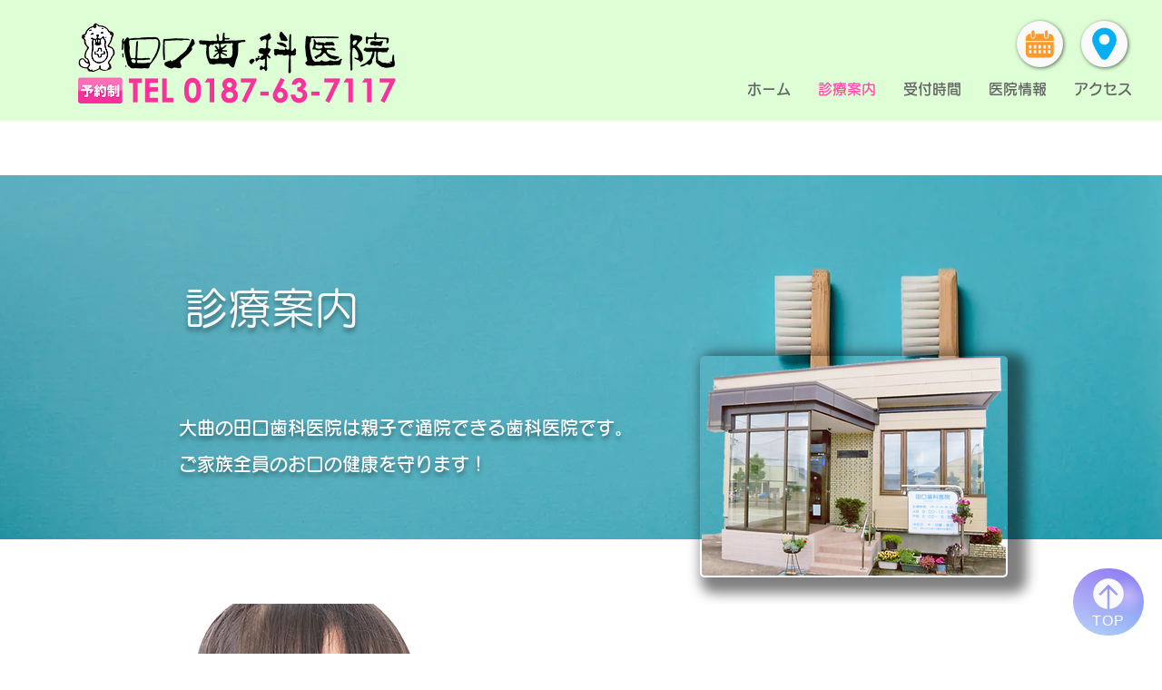

--- FILE ---
content_type: text/html; charset=UTF-8
request_url: https://www.taguchi-dental.net/treatment
body_size: 174365
content:
<!DOCTYPE html>
<html lang="ja">
<head>
  
  <!-- SEO Tags -->
  <title>診療案内 | 田口歯科医院 | 秋田県大仙市大曲</title>
  <meta name="description" content="大仙市大曲の田口歯科医院は、虫歯・歯周病や顎関節症の治療を行い、口腔外科を有していることから親知らずの抜歯、口の中のケガなどの治療につきましても安心して受診いただける環境を提供しております。予約専門ですが急患は随時受け付けております。"/>
  <link rel="canonical" href="https://www.taguchi-dental.net/treatment"/>
  <meta property="og:title" content="診療案内 | 田口歯科医院 | 秋田県大仙市大曲"/>
  <meta property="og:description" content="大仙市大曲の田口歯科医院は、虫歯・歯周病や顎関節症の治療を行い、口腔外科を有していることから親知らずの抜歯、口の中のケガなどの治療につきましても安心して受診いただける環境を提供しております。予約専門ですが急患は随時受け付けております。"/>
  <meta property="og:url" content="https://www.taguchi-dental.net/treatment"/>
  <meta property="og:site_name" content="田口歯科医院"/>
  <meta property="og:type" content="website"/>
  <meta name="google-site-verification" content="kvuzqTjcq_1x68BsL_F4Lnhj-dvOofoQ58eV9T0X-3c"/>
  <meta name="twitter:card" content="summary_large_image"/>
  <meta name="twitter:title" content="診療案内 | 田口歯科医院 | 秋田県大仙市大曲"/>
  <meta name="twitter:description" content="大仙市大曲の田口歯科医院は、虫歯・歯周病や顎関節症の治療を行い、口腔外科を有していることから親知らずの抜歯、口の中のケガなどの治療につきましても安心して受診いただける環境を提供しております。予約専門ですが急患は随時受け付けております。"/>

  
  <meta charset='utf-8'>
  <meta name="viewport" content="width=device-width, initial-scale=1" id="wixDesktopViewport" />
  <meta http-equiv="X-UA-Compatible" content="IE=edge">
  <meta name="generator" content="Wix.com Website Builder"/>

  <link rel="icon" sizes="192x192" href="https://static.parastorage.com/client/pfavico.ico" type="image/x-icon"/>
  <link rel="shortcut icon" href="https://static.parastorage.com/client/pfavico.ico" type="image/x-icon"/>
  <link rel="apple-touch-icon" href="https://static.parastorage.com/client/pfavico.ico" type="image/x-icon"/>

  <!-- Safari Pinned Tab Icon -->
  <!-- <link rel="mask-icon" href="https://static.parastorage.com/client/pfavico.ico"> -->

  <!-- Original trials -->
  


  <!-- Segmenter Polyfill -->
  <script>
    if (!window.Intl || !window.Intl.Segmenter) {
      (function() {
        var script = document.createElement('script');
        script.src = 'https://static.parastorage.com/unpkg/@formatjs/intl-segmenter@11.7.10/polyfill.iife.js';
        document.head.appendChild(script);
      })();
    }
  </script>

  <!-- Legacy Polyfills -->
  <script nomodule="" src="https://static.parastorage.com/unpkg/core-js-bundle@3.2.1/minified.js"></script>
  <script nomodule="" src="https://static.parastorage.com/unpkg/focus-within-polyfill@5.0.9/dist/focus-within-polyfill.js"></script>

  <!-- Performance API Polyfills -->
  <script>
  (function () {
    var noop = function noop() {};
    if ("performance" in window === false) {
      window.performance = {};
    }
    window.performance.mark = performance.mark || noop;
    window.performance.measure = performance.measure || noop;
    if ("now" in window.performance === false) {
      var nowOffset = Date.now();
      if (performance.timing && performance.timing.navigationStart) {
        nowOffset = performance.timing.navigationStart;
      }
      window.performance.now = function now() {
        return Date.now() - nowOffset;
      };
    }
  })();
  </script>

  <!-- Globals Definitions -->
  <script>
    (function () {
      var now = Date.now()
      window.initialTimestamps = {
        initialTimestamp: now,
        initialRequestTimestamp: Math.round(performance.timeOrigin ? performance.timeOrigin : now - performance.now())
      }

      window.thunderboltTag = "libs-releases-GA-local"
      window.thunderboltVersion = "1.16774.0"
    })();
  </script>

  <!-- Essential Viewer Model -->
  <script type="application/json" id="wix-essential-viewer-model">{"fleetConfig":{"fleetName":"thunderbolt-seo-renderer","type":"GA","code":0},"mode":{"qa":false,"enableTestApi":false,"debug":false,"ssrIndicator":false,"ssrOnly":false,"siteAssetsFallback":"enable","versionIndicator":false},"componentsLibrariesTopology":[{"artifactId":"editor-elements","namespace":"wixui","url":"https:\/\/static.parastorage.com\/services\/editor-elements\/1.14848.0"},{"artifactId":"editor-elements","namespace":"dsgnsys","url":"https:\/\/static.parastorage.com\/services\/editor-elements\/1.14848.0"}],"siteFeaturesConfigs":{"sessionManager":{"isRunningInDifferentSiteContext":false}},"language":{"userLanguage":"ja"},"siteAssets":{"clientTopology":{"mediaRootUrl":"https:\/\/static.wixstatic.com","staticMediaUrl":"https:\/\/static.wixstatic.com\/media","moduleRepoUrl":"https:\/\/static.parastorage.com\/unpkg","fileRepoUrl":"https:\/\/static.parastorage.com\/services","viewerAppsUrl":"https:\/\/viewer-apps.parastorage.com","viewerAssetsUrl":"https:\/\/viewer-assets.parastorage.com","siteAssetsUrl":"https:\/\/siteassets.parastorage.com","pageJsonServerUrls":["https:\/\/pages.parastorage.com","https:\/\/staticorigin.wixstatic.com","https:\/\/www.taguchi-dental.net","https:\/\/fallback.wix.com\/wix-html-editor-pages-webapp\/page"],"pathOfTBModulesInFileRepoForFallback":"wix-thunderbolt\/dist\/"}},"siteFeatures":["accessibility","appMonitoring","assetsLoader","businessLogger","clickHandlerRegistrar","commonConfig","componentsLoader","consentPolicy","cyclicTabbing","domSelectors","environment","mpaNavigation","navigationManager","navigationPhases","pages","renderer","reporter","router","scrollRestoration","seo","sessionManager","siteScrollBlocker","speculationRules","ssrCache","stores","structureApi","thunderboltInitializer","translations","warmupData","wixEmbedsApi","componentsReact"],"site":{"externalBaseUrl":"https:\/\/www.taguchi-dental.net","isSEO":true},"media":{"staticMediaUrl":"https:\/\/static.wixstatic.com\/media","mediaRootUrl":"https:\/\/static.wixstatic.com\/","staticVideoUrl":"https:\/\/video.wixstatic.com\/"},"requestUrl":"https:\/\/www.taguchi-dental.net\/treatment","rollout":{"siteAssetsVersionsRollout":false,"isDACRollout":0,"isTBRollout":false},"commonConfig":{"brand":"wix","host":"VIEWER","bsi":"","consentPolicy":{},"consentPolicyHeader":{},"siteRevision":"174","renderingFlow":"NONE","language":"ja","locale":"ja-jp"},"interactionSampleRatio":0.01,"dynamicModelUrl":"https:\/\/www.taguchi-dental.net\/_api\/v2\/dynamicmodel","accessTokensUrl":"https:\/\/www.taguchi-dental.net\/_api\/v1\/access-tokens","isExcludedFromSecurityExperiments":false,"experiments":{"specs.thunderbolt.hardenFetchAndXHR":true,"specs.thunderbolt.securityExperiments":true}}</script>
  <script>window.viewerModel = JSON.parse(document.getElementById('wix-essential-viewer-model').textContent)</script>

  <script>
    window.commonConfig = viewerModel.commonConfig
  </script>

  
  <!-- BEGIN handleAccessTokens bundle -->

  <script data-url="https://static.parastorage.com/services/wix-thunderbolt/dist/handleAccessTokens.inline.4f2f9a53.bundle.min.js">(()=>{"use strict";function e(e){let{context:o,property:r,value:n,enumerable:i=!0}=e,c=e.get,l=e.set;if(!r||void 0===n&&!c&&!l)return new Error("property and value are required");let a=o||globalThis,s=a?.[r],u={};if(void 0!==n)u.value=n;else{if(c){let e=t(c);e&&(u.get=e)}if(l){let e=t(l);e&&(u.set=e)}}let p={...u,enumerable:i||!1,configurable:!1};void 0!==n&&(p.writable=!1);try{Object.defineProperty(a,r,p)}catch(e){return e instanceof TypeError?s:e}return s}function t(e,t){return"function"==typeof e?e:!0===e?.async&&"function"==typeof e.func?t?async function(t){return e.func(t)}:async function(){return e.func()}:"function"==typeof e?.func?e.func:void 0}try{e({property:"strictDefine",value:e})}catch{}try{e({property:"defineStrictObject",value:r})}catch{}try{e({property:"defineStrictMethod",value:n})}catch{}var o=["toString","toLocaleString","valueOf","constructor","prototype"];function r(t){let{context:n,property:c,propertiesToExclude:l=[],skipPrototype:a=!1,hardenPrototypePropertiesToExclude:s=[]}=t;if(!c)return new Error("property is required");let u=(n||globalThis)[c],p={},f=i(n,c);u&&("object"==typeof u||"function"==typeof u)&&Reflect.ownKeys(u).forEach(t=>{if(!l.includes(t)&&!o.includes(t)){let o=i(u,t);if(o&&(o.writable||o.configurable)){let{value:r,get:n,set:i,enumerable:c=!1}=o,l={};void 0!==r?l.value=r:n?l.get=n:i&&(l.set=i);try{let o=e({context:u,property:t,...l,enumerable:c});p[t]=o}catch(e){if(!(e instanceof TypeError))throw e;try{p[t]=o.value||o.get||o.set}catch{}}}}});let d={originalObject:u,originalProperties:p};if(!a&&void 0!==u?.prototype){let e=r({context:u,property:"prototype",propertiesToExclude:s,skipPrototype:!0});e instanceof Error||(d.originalPrototype=e?.originalObject,d.originalPrototypeProperties=e?.originalProperties)}return e({context:n,property:c,value:u,enumerable:f?.enumerable}),d}function n(t,o){let r=(o||globalThis)[t],n=i(o||globalThis,t);return r&&n&&(n.writable||n.configurable)?(Object.freeze(r),e({context:globalThis,property:t,value:r})):r}function i(e,t){if(e&&t)try{return Reflect.getOwnPropertyDescriptor(e,t)}catch{return}}function c(e){if("string"!=typeof e)return e;try{return decodeURIComponent(e).toLowerCase().trim()}catch{return e.toLowerCase().trim()}}function l(e,t){let o="";if("string"==typeof e)o=e.split("=")[0]?.trim()||"";else{if(!e||"string"!=typeof e.name)return!1;o=e.name}return t.has(c(o)||"")}function a(e,t){let o;return o="string"==typeof e?e.split(";").map(e=>e.trim()).filter(e=>e.length>0):e||[],o.filter(e=>!l(e,t))}var s=null;function u(){return null===s&&(s=typeof Document>"u"?void 0:Object.getOwnPropertyDescriptor(Document.prototype,"cookie")),s}function p(t,o){if(!globalThis?.cookieStore)return;let r=globalThis.cookieStore.get.bind(globalThis.cookieStore),n=globalThis.cookieStore.getAll.bind(globalThis.cookieStore),i=globalThis.cookieStore.set.bind(globalThis.cookieStore),c=globalThis.cookieStore.delete.bind(globalThis.cookieStore);return e({context:globalThis.CookieStore.prototype,property:"get",value:async function(e){return l(("string"==typeof e?e:e.name)||"",t)?null:r.call(this,e)},enumerable:!0}),e({context:globalThis.CookieStore.prototype,property:"getAll",value:async function(){return a(await n.apply(this,Array.from(arguments)),t)},enumerable:!0}),e({context:globalThis.CookieStore.prototype,property:"set",value:async function(){let e=Array.from(arguments);if(!l(1===e.length?e[0].name:e[0],t))return i.apply(this,e);o&&console.warn(o)},enumerable:!0}),e({context:globalThis.CookieStore.prototype,property:"delete",value:async function(){let e=Array.from(arguments);if(!l(1===e.length?e[0].name:e[0],t))return c.apply(this,e)},enumerable:!0}),e({context:globalThis.cookieStore,property:"prototype",value:globalThis.CookieStore.prototype,enumerable:!1}),e({context:globalThis,property:"cookieStore",value:globalThis.cookieStore,enumerable:!0}),{get:r,getAll:n,set:i,delete:c}}var f=["TextEncoder","TextDecoder","XMLHttpRequestEventTarget","EventTarget","URL","JSON","Reflect","Object","Array","Map","Set","WeakMap","WeakSet","Promise","Symbol","Error"],d=["addEventListener","removeEventListener","dispatchEvent","encodeURI","encodeURIComponent","decodeURI","decodeURIComponent"];const y=(e,t)=>{try{const o=t?t.get.call(document):document.cookie;return o.split(";").map(e=>e.trim()).filter(t=>t?.startsWith(e))[0]?.split("=")[1]}catch(e){return""}},g=(e="",t="",o="/")=>`${e}=; ${t?`domain=${t};`:""} max-age=0; path=${o}; expires=Thu, 01 Jan 1970 00:00:01 GMT`;function m(){(function(){if("undefined"!=typeof window){const e=performance.getEntriesByType("navigation")[0];return"back_forward"===(e?.type||"")}return!1})()&&function(){const{counter:e}=function(){const e=b("getItem");if(e){const[t,o]=e.split("-"),r=o?parseInt(o,10):0;if(r>=3){const e=t?Number(t):0;if(Date.now()-e>6e4)return{counter:0}}return{counter:r}}return{counter:0}}();e<3?(!function(e=1){b("setItem",`${Date.now()}-${e}`)}(e+1),window.location.reload()):console.error("ATS: Max reload attempts reached")}()}function b(e,t){try{return sessionStorage[e]("reload",t||"")}catch(e){console.error("ATS: Error calling sessionStorage:",e)}}const h="client-session-bind",v="sec-fetch-unsupported",{experiments:w}=window.viewerModel,T=[h,"client-binding",v,"svSession","smSession","server-session-bind","wixSession2","wixSession3"].map(e=>e.toLowerCase()),{cookie:S}=function(t,o){let r=new Set(t);return e({context:document,property:"cookie",set:{func:e=>function(e,t,o,r){let n=u(),i=c(t.split(";")[0]||"")||"";[...o].every(e=>!i.startsWith(e.toLowerCase()))&&n?.set?n.set.call(e,t):r&&console.warn(r)}(document,e,r,o)},get:{func:()=>function(e,t){let o=u();if(!o?.get)throw new Error("Cookie descriptor or getter not available");return a(o.get.call(e),t).join("; ")}(document,r)},enumerable:!0}),{cookieStore:p(r,o),cookie:u()}}(T),k="tbReady",x="security_overrideGlobals",{experiments:E,siteFeaturesConfigs:C,accessTokensUrl:P}=window.viewerModel,R=P,M={},O=(()=>{const e=y(h,S);if(w["specs.thunderbolt.browserCacheReload"]){y(v,S)||e?b("removeItem"):m()}return(()=>{const e=g(h),t=g(h,location.hostname);S.set.call(document,e),S.set.call(document,t)})(),e})();O&&(M["client-binding"]=O);const D=fetch;addEventListener(k,function e(t){const{logger:o}=t.detail;try{window.tb.init({fetch:D,fetchHeaders:M})}catch(e){const t=new Error("TB003");o.meter(`${x}_${t.message}`,{paramsOverrides:{errorType:x,eventString:t.message}}),window?.viewerModel?.mode.debug&&console.error(e)}finally{removeEventListener(k,e)}}),E["specs.thunderbolt.hardenFetchAndXHR"]||(window.fetchDynamicModel=()=>C.sessionManager.isRunningInDifferentSiteContext?Promise.resolve({}):fetch(R,{credentials:"same-origin",headers:M}).then(function(e){if(!e.ok)throw new Error(`[${e.status}]${e.statusText}`);return e.json()}),window.dynamicModelPromise=window.fetchDynamicModel())})();
//# sourceMappingURL=https://static.parastorage.com/services/wix-thunderbolt/dist/handleAccessTokens.inline.4f2f9a53.bundle.min.js.map</script>

<!-- END handleAccessTokens bundle -->

<!-- BEGIN overrideGlobals bundle -->

<script data-url="https://static.parastorage.com/services/wix-thunderbolt/dist/overrideGlobals.inline.ec13bfcf.bundle.min.js">(()=>{"use strict";function e(e){let{context:r,property:o,value:n,enumerable:i=!0}=e,c=e.get,a=e.set;if(!o||void 0===n&&!c&&!a)return new Error("property and value are required");let l=r||globalThis,u=l?.[o],s={};if(void 0!==n)s.value=n;else{if(c){let e=t(c);e&&(s.get=e)}if(a){let e=t(a);e&&(s.set=e)}}let p={...s,enumerable:i||!1,configurable:!1};void 0!==n&&(p.writable=!1);try{Object.defineProperty(l,o,p)}catch(e){return e instanceof TypeError?u:e}return u}function t(e,t){return"function"==typeof e?e:!0===e?.async&&"function"==typeof e.func?t?async function(t){return e.func(t)}:async function(){return e.func()}:"function"==typeof e?.func?e.func:void 0}try{e({property:"strictDefine",value:e})}catch{}try{e({property:"defineStrictObject",value:o})}catch{}try{e({property:"defineStrictMethod",value:n})}catch{}var r=["toString","toLocaleString","valueOf","constructor","prototype"];function o(t){let{context:n,property:c,propertiesToExclude:a=[],skipPrototype:l=!1,hardenPrototypePropertiesToExclude:u=[]}=t;if(!c)return new Error("property is required");let s=(n||globalThis)[c],p={},f=i(n,c);s&&("object"==typeof s||"function"==typeof s)&&Reflect.ownKeys(s).forEach(t=>{if(!a.includes(t)&&!r.includes(t)){let r=i(s,t);if(r&&(r.writable||r.configurable)){let{value:o,get:n,set:i,enumerable:c=!1}=r,a={};void 0!==o?a.value=o:n?a.get=n:i&&(a.set=i);try{let r=e({context:s,property:t,...a,enumerable:c});p[t]=r}catch(e){if(!(e instanceof TypeError))throw e;try{p[t]=r.value||r.get||r.set}catch{}}}}});let d={originalObject:s,originalProperties:p};if(!l&&void 0!==s?.prototype){let e=o({context:s,property:"prototype",propertiesToExclude:u,skipPrototype:!0});e instanceof Error||(d.originalPrototype=e?.originalObject,d.originalPrototypeProperties=e?.originalProperties)}return e({context:n,property:c,value:s,enumerable:f?.enumerable}),d}function n(t,r){let o=(r||globalThis)[t],n=i(r||globalThis,t);return o&&n&&(n.writable||n.configurable)?(Object.freeze(o),e({context:globalThis,property:t,value:o})):o}function i(e,t){if(e&&t)try{return Reflect.getOwnPropertyDescriptor(e,t)}catch{return}}function c(e){if("string"!=typeof e)return e;try{return decodeURIComponent(e).toLowerCase().trim()}catch{return e.toLowerCase().trim()}}function a(e,t){return e instanceof Headers?e.forEach((r,o)=>{l(o,t)||e.delete(o)}):Object.keys(e).forEach(r=>{l(r,t)||delete e[r]}),e}function l(e,t){return!t.has(c(e)||"")}function u(e,t){let r=!0,o=function(e){let t,r;if(globalThis.Request&&e instanceof Request)t=e.url;else{if("function"!=typeof e?.toString)throw new Error("Unsupported type for url");t=e.toString()}try{return new URL(t).pathname}catch{return r=t.replace(/#.+/gi,"").split("?").shift(),r.startsWith("/")?r:`/${r}`}}(e),n=c(o);return n&&t.some(e=>n.includes(e))&&(r=!1),r}function s(t,r,o){let n=fetch,i=XMLHttpRequest,c=new Set(r);function s(){let e=new i,r=e.open,n=e.setRequestHeader;return e.open=function(){let n=Array.from(arguments),i=n[1];if(n.length<2||u(i,t))return r.apply(e,n);throw new Error(o||`Request not allowed for path ${i}`)},e.setRequestHeader=function(t,r){l(decodeURIComponent(t),c)&&n.call(e,t,r)},e}return e({property:"fetch",value:function(){let e=function(e,t){return globalThis.Request&&e[0]instanceof Request&&e[0]?.headers?a(e[0].headers,t):e[1]?.headers&&a(e[1].headers,t),e}(arguments,c);return u(arguments[0],t)?n.apply(globalThis,Array.from(e)):new Promise((e,t)=>{t(new Error(o||`Request not allowed for path ${arguments[0]}`))})},enumerable:!0}),e({property:"XMLHttpRequest",value:s,enumerable:!0}),Object.keys(i).forEach(e=>{s[e]=i[e]}),{fetch:n,XMLHttpRequest:i}}var p=["TextEncoder","TextDecoder","XMLHttpRequestEventTarget","EventTarget","URL","JSON","Reflect","Object","Array","Map","Set","WeakMap","WeakSet","Promise","Symbol","Error"],f=["addEventListener","removeEventListener","dispatchEvent","encodeURI","encodeURIComponent","decodeURI","decodeURIComponent"];const d=function(){let t=globalThis.open,r=document.open;function o(e,r,o){let n="string"!=typeof e,i=t.call(window,e,r,o);return n||e&&function(e){return e.startsWith("//")&&/(?:[a-z0-9](?:[a-z0-9-]{0,61}[a-z0-9])?\.)+[a-z0-9][a-z0-9-]{0,61}[a-z0-9]/g.test(`${location.protocol}:${e}`)&&(e=`${location.protocol}${e}`),!e.startsWith("http")||new URL(e).hostname===location.hostname}(e)?{}:i}return e({property:"open",value:o,context:globalThis,enumerable:!0}),e({property:"open",value:function(e,t,n){return e?o(e,t,n):r.call(document,e||"",t||"",n||"")},context:document,enumerable:!0}),{open:t,documentOpen:r}},y=function(){let t=document.createElement,r=Element.prototype.setAttribute,o=Element.prototype.setAttributeNS;return e({property:"createElement",context:document,value:function(n,i){let a=t.call(document,n,i);if("iframe"===c(n)){e({property:"srcdoc",context:a,get:()=>"",set:()=>{console.warn("`srcdoc` is not allowed in iframe elements.")}});let t=function(e,t){"srcdoc"!==e.toLowerCase()?r.call(a,e,t):console.warn("`srcdoc` attribute is not allowed to be set.")},n=function(e,t,r){"srcdoc"!==t.toLowerCase()?o.call(a,e,t,r):console.warn("`srcdoc` attribute is not allowed to be set.")};a.setAttribute=t,a.setAttributeNS=n}return a},enumerable:!0}),{createElement:t,setAttribute:r,setAttributeNS:o}},m=["client-binding"],b=["/_api/v1/access-tokens","/_api/v2/dynamicmodel","/_api/one-app-session-web/v3/businesses"],h=function(){let t=setTimeout,r=setInterval;return o("setTimeout",0,globalThis),o("setInterval",0,globalThis),{setTimeout:t,setInterval:r};function o(t,r,o){let n=o||globalThis,i=n[t];if(!i||"function"!=typeof i)throw new Error(`Function ${t} not found or is not a function`);e({property:t,value:function(){let e=Array.from(arguments);if("string"!=typeof e[r])return i.apply(n,e);console.warn(`Calling ${t} with a String Argument at index ${r} is not allowed`)},context:o,enumerable:!0})}},v=function(){if(navigator&&"serviceWorker"in navigator){let t=navigator.serviceWorker.register;return e({context:navigator.serviceWorker,property:"register",value:function(){console.log("Service worker registration is not allowed")},enumerable:!0}),{register:t}}return{}};performance.mark("overrideGlobals started");const{isExcludedFromSecurityExperiments:g,experiments:w}=window.viewerModel,E=!g&&w["specs.thunderbolt.securityExperiments"];try{d(),E&&y(),w["specs.thunderbolt.hardenFetchAndXHR"]&&E&&s(b,m),v(),(e=>{let t=[],r=[];r=r.concat(["TextEncoder","TextDecoder"]),e&&(r=r.concat(["XMLHttpRequestEventTarget","EventTarget"])),r=r.concat(["URL","JSON"]),e&&(t=t.concat(["addEventListener","removeEventListener"])),t=t.concat(["encodeURI","encodeURIComponent","decodeURI","decodeURIComponent"]),r=r.concat(["String","Number"]),e&&r.push("Object"),r=r.concat(["Reflect"]),t.forEach(e=>{n(e),["addEventListener","removeEventListener"].includes(e)&&n(e,document)}),r.forEach(e=>{o({property:e})})})(E),E&&h()}catch(e){window?.viewerModel?.mode.debug&&console.error(e);const t=new Error("TB006");window.fedops?.reportError(t,"security_overrideGlobals"),window.Sentry?window.Sentry.captureException(t):globalThis.defineStrictProperty("sentryBuffer",[t],window,!1)}performance.mark("overrideGlobals ended")})();
//# sourceMappingURL=https://static.parastorage.com/services/wix-thunderbolt/dist/overrideGlobals.inline.ec13bfcf.bundle.min.js.map</script>

<!-- END overrideGlobals bundle -->


  
  <script>
    window.commonConfig = viewerModel.commonConfig

	
  </script>

  <!-- Initial CSS -->
  <style data-url="https://static.parastorage.com/services/wix-thunderbolt/dist/main.347af09f.min.css">@keyframes slide-horizontal-new{0%{transform:translateX(100%)}}@keyframes slide-horizontal-old{80%{opacity:1}to{opacity:0;transform:translateX(-100%)}}@keyframes slide-vertical-new{0%{transform:translateY(-100%)}}@keyframes slide-vertical-old{80%{opacity:1}to{opacity:0;transform:translateY(100%)}}@keyframes out-in-new{0%{opacity:0}}@keyframes out-in-old{to{opacity:0}}:root:active-view-transition{view-transition-name:none}::view-transition{pointer-events:none}:root:active-view-transition::view-transition-new(page-group),:root:active-view-transition::view-transition-old(page-group){animation-duration:.6s;cursor:wait;pointer-events:all}:root:active-view-transition-type(SlideHorizontal)::view-transition-old(page-group){animation:slide-horizontal-old .6s cubic-bezier(.83,0,.17,1) forwards;mix-blend-mode:normal}:root:active-view-transition-type(SlideHorizontal)::view-transition-new(page-group){animation:slide-horizontal-new .6s cubic-bezier(.83,0,.17,1) backwards;mix-blend-mode:normal}:root:active-view-transition-type(SlideVertical)::view-transition-old(page-group){animation:slide-vertical-old .6s cubic-bezier(.83,0,.17,1) forwards;mix-blend-mode:normal}:root:active-view-transition-type(SlideVertical)::view-transition-new(page-group){animation:slide-vertical-new .6s cubic-bezier(.83,0,.17,1) backwards;mix-blend-mode:normal}:root:active-view-transition-type(OutIn)::view-transition-old(page-group){animation:out-in-old .35s cubic-bezier(.22,1,.36,1) forwards}:root:active-view-transition-type(OutIn)::view-transition-new(page-group){animation:out-in-new .35s cubic-bezier(.64,0,.78,0) .35s backwards}@media(prefers-reduced-motion:reduce){::view-transition-group(*),::view-transition-new(*),::view-transition-old(*){animation:none!important}}body,html{background:transparent;border:0;margin:0;outline:0;padding:0;vertical-align:baseline}body{--scrollbar-width:0px;font-family:Arial,Helvetica,sans-serif;font-size:10px}body,html{height:100%}body{overflow-x:auto;overflow-y:scroll}body:not(.responsive) #site-root{min-width:var(--site-width);width:100%}body:not([data-js-loaded]) [data-hide-prejs]{visibility:hidden}interact-element{display:contents}#SITE_CONTAINER{position:relative}:root{--one-unit:1vw;--section-max-width:9999px;--spx-stopper-max:9999px;--spx-stopper-min:0px;--browser-zoom:1}@supports(-webkit-appearance:none) and (stroke-color:transparent){:root{--safari-sticky-fix:opacity;--experimental-safari-sticky-fix:translateZ(0)}}@supports(container-type:inline-size){:root{--one-unit:1cqw}}[id^=oldHoverBox-]{mix-blend-mode:plus-lighter;transition:opacity .5s ease,visibility .5s ease}[data-mesh-id$=inlineContent-gridContainer]:has(>[id^=oldHoverBox-]){isolation:isolate}</style>
<style data-url="https://static.parastorage.com/services/wix-thunderbolt/dist/main.renderer.9cb0985f.min.css">a,abbr,acronym,address,applet,b,big,blockquote,button,caption,center,cite,code,dd,del,dfn,div,dl,dt,em,fieldset,font,footer,form,h1,h2,h3,h4,h5,h6,header,i,iframe,img,ins,kbd,label,legend,li,nav,object,ol,p,pre,q,s,samp,section,small,span,strike,strong,sub,sup,table,tbody,td,tfoot,th,thead,title,tr,tt,u,ul,var{background:transparent;border:0;margin:0;outline:0;padding:0;vertical-align:baseline}input,select,textarea{box-sizing:border-box;font-family:Helvetica,Arial,sans-serif}ol,ul{list-style:none}blockquote,q{quotes:none}ins{text-decoration:none}del{text-decoration:line-through}table{border-collapse:collapse;border-spacing:0}a{cursor:pointer;text-decoration:none}.testStyles{overflow-y:hidden}.reset-button{-webkit-appearance:none;background:none;border:0;color:inherit;font:inherit;line-height:normal;outline:0;overflow:visible;padding:0;-webkit-user-select:none;-moz-user-select:none;-ms-user-select:none}:focus{outline:none}body.device-mobile-optimized:not(.disable-site-overflow){overflow-x:hidden;overflow-y:scroll}body.device-mobile-optimized:not(.responsive) #SITE_CONTAINER{margin-left:auto;margin-right:auto;overflow-x:visible;position:relative;width:320px}body.device-mobile-optimized:not(.responsive):not(.blockSiteScrolling) #SITE_CONTAINER{margin-top:0}body.device-mobile-optimized>*{max-width:100%!important}body.device-mobile-optimized #site-root{overflow-x:hidden;overflow-y:hidden}@supports(overflow:clip){body.device-mobile-optimized #site-root{overflow-x:clip;overflow-y:clip}}body.device-mobile-non-optimized #SITE_CONTAINER #site-root{overflow-x:clip;overflow-y:clip}body.device-mobile-non-optimized.fullScreenMode{background-color:#5f6360}body.device-mobile-non-optimized.fullScreenMode #MOBILE_ACTIONS_MENU,body.device-mobile-non-optimized.fullScreenMode #SITE_BACKGROUND,body.device-mobile-non-optimized.fullScreenMode #site-root,body.fullScreenMode #WIX_ADS{visibility:hidden}body.fullScreenMode{overflow-x:hidden!important;overflow-y:hidden!important}body.fullScreenMode.device-mobile-optimized #TINY_MENU{opacity:0;pointer-events:none}body.fullScreenMode-scrollable.device-mobile-optimized{overflow-x:hidden!important;overflow-y:auto!important}body.fullScreenMode-scrollable.device-mobile-optimized #masterPage,body.fullScreenMode-scrollable.device-mobile-optimized #site-root{overflow-x:hidden!important;overflow-y:hidden!important}body.fullScreenMode-scrollable.device-mobile-optimized #SITE_BACKGROUND,body.fullScreenMode-scrollable.device-mobile-optimized #masterPage{height:auto!important}body.fullScreenMode-scrollable.device-mobile-optimized #masterPage.mesh-layout{height:0!important}body.blockSiteScrolling,body.siteScrollingBlocked{position:fixed;width:100%}body.blockSiteScrolling #SITE_CONTAINER{margin-top:calc(var(--blocked-site-scroll-margin-top)*-1)}#site-root{margin:0 auto;min-height:100%;position:relative;top:var(--wix-ads-height)}#site-root img:not([src]){visibility:hidden}#site-root svg img:not([src]){visibility:visible}.auto-generated-link{color:inherit}#SCROLL_TO_BOTTOM,#SCROLL_TO_TOP{height:0}.has-click-trigger{cursor:pointer}.fullScreenOverlay{bottom:0;display:flex;justify-content:center;left:0;overflow-y:hidden;position:fixed;right:0;top:-60px;z-index:1005}.fullScreenOverlay>.fullScreenOverlayContent{bottom:0;left:0;margin:0 auto;overflow:hidden;position:absolute;right:0;top:60px;transform:translateZ(0)}[data-mesh-id$=centeredContent],[data-mesh-id$=form],[data-mesh-id$=inlineContent]{pointer-events:none;position:relative}[data-mesh-id$=-gridWrapper],[data-mesh-id$=-rotated-wrapper]{pointer-events:none}[data-mesh-id$=-gridContainer]>*,[data-mesh-id$=-rotated-wrapper]>*,[data-mesh-id$=inlineContent]>:not([data-mesh-id$=-gridContainer]){pointer-events:auto}.device-mobile-optimized #masterPage.mesh-layout #SOSP_CONTAINER_CUSTOM_ID{grid-area:2/1/3/2;-ms-grid-row:2;position:relative}#masterPage.mesh-layout{-ms-grid-rows:max-content max-content min-content max-content;-ms-grid-columns:100%;align-items:start;display:-ms-grid;display:grid;grid-template-columns:100%;grid-template-rows:max-content max-content min-content max-content;justify-content:stretch}#masterPage.mesh-layout #PAGES_CONTAINER,#masterPage.mesh-layout #SITE_FOOTER-placeholder,#masterPage.mesh-layout #SITE_FOOTER_WRAPPER,#masterPage.mesh-layout #SITE_HEADER-placeholder,#masterPage.mesh-layout #SITE_HEADER_WRAPPER,#masterPage.mesh-layout #SOSP_CONTAINER_CUSTOM_ID[data-state~=mobileView],#masterPage.mesh-layout #soapAfterPagesContainer,#masterPage.mesh-layout #soapBeforePagesContainer{-ms-grid-row-align:start;-ms-grid-column-align:start;-ms-grid-column:1}#masterPage.mesh-layout #SITE_HEADER-placeholder,#masterPage.mesh-layout #SITE_HEADER_WRAPPER{grid-area:1/1/2/2;-ms-grid-row:1}#masterPage.mesh-layout #PAGES_CONTAINER,#masterPage.mesh-layout #soapAfterPagesContainer,#masterPage.mesh-layout #soapBeforePagesContainer{grid-area:3/1/4/2;-ms-grid-row:3}#masterPage.mesh-layout #soapAfterPagesContainer,#masterPage.mesh-layout #soapBeforePagesContainer{width:100%}#masterPage.mesh-layout #PAGES_CONTAINER{align-self:stretch}#masterPage.mesh-layout main#PAGES_CONTAINER{display:block}#masterPage.mesh-layout #SITE_FOOTER-placeholder,#masterPage.mesh-layout #SITE_FOOTER_WRAPPER{grid-area:4/1/5/2;-ms-grid-row:4}#masterPage.mesh-layout #SITE_PAGES,#masterPage.mesh-layout [data-mesh-id=PAGES_CONTAINERcenteredContent],#masterPage.mesh-layout [data-mesh-id=PAGES_CONTAINERinlineContent]{height:100%}#masterPage.mesh-layout.desktop>*{width:100%}#masterPage.mesh-layout #PAGES_CONTAINER,#masterPage.mesh-layout #SITE_FOOTER,#masterPage.mesh-layout #SITE_FOOTER_WRAPPER,#masterPage.mesh-layout #SITE_HEADER,#masterPage.mesh-layout #SITE_HEADER_WRAPPER,#masterPage.mesh-layout #SITE_PAGES,#masterPage.mesh-layout #masterPageinlineContent{position:relative}#masterPage.mesh-layout #SITE_HEADER{grid-area:1/1/2/2}#masterPage.mesh-layout #SITE_FOOTER{grid-area:4/1/5/2}#masterPage.mesh-layout.overflow-x-clip #SITE_FOOTER,#masterPage.mesh-layout.overflow-x-clip #SITE_HEADER{overflow-x:clip}[data-z-counter]{z-index:0}[data-z-counter="0"]{z-index:auto}.wixSiteProperties{-webkit-font-smoothing:antialiased;-moz-osx-font-smoothing:grayscale}:root{--wst-button-color-fill-primary:rgb(var(--color_48));--wst-button-color-border-primary:rgb(var(--color_49));--wst-button-color-text-primary:rgb(var(--color_50));--wst-button-color-fill-primary-hover:rgb(var(--color_51));--wst-button-color-border-primary-hover:rgb(var(--color_52));--wst-button-color-text-primary-hover:rgb(var(--color_53));--wst-button-color-fill-primary-disabled:rgb(var(--color_54));--wst-button-color-border-primary-disabled:rgb(var(--color_55));--wst-button-color-text-primary-disabled:rgb(var(--color_56));--wst-button-color-fill-secondary:rgb(var(--color_57));--wst-button-color-border-secondary:rgb(var(--color_58));--wst-button-color-text-secondary:rgb(var(--color_59));--wst-button-color-fill-secondary-hover:rgb(var(--color_60));--wst-button-color-border-secondary-hover:rgb(var(--color_61));--wst-button-color-text-secondary-hover:rgb(var(--color_62));--wst-button-color-fill-secondary-disabled:rgb(var(--color_63));--wst-button-color-border-secondary-disabled:rgb(var(--color_64));--wst-button-color-text-secondary-disabled:rgb(var(--color_65));--wst-color-fill-base-1:rgb(var(--color_36));--wst-color-fill-base-2:rgb(var(--color_37));--wst-color-fill-base-shade-1:rgb(var(--color_38));--wst-color-fill-base-shade-2:rgb(var(--color_39));--wst-color-fill-base-shade-3:rgb(var(--color_40));--wst-color-fill-accent-1:rgb(var(--color_41));--wst-color-fill-accent-2:rgb(var(--color_42));--wst-color-fill-accent-3:rgb(var(--color_43));--wst-color-fill-accent-4:rgb(var(--color_44));--wst-color-fill-background-primary:rgb(var(--color_11));--wst-color-fill-background-secondary:rgb(var(--color_12));--wst-color-text-primary:rgb(var(--color_15));--wst-color-text-secondary:rgb(var(--color_14));--wst-color-action:rgb(var(--color_18));--wst-color-disabled:rgb(var(--color_39));--wst-color-title:rgb(var(--color_45));--wst-color-subtitle:rgb(var(--color_46));--wst-color-line:rgb(var(--color_47));--wst-font-style-h2:var(--font_2);--wst-font-style-h3:var(--font_3);--wst-font-style-h4:var(--font_4);--wst-font-style-h5:var(--font_5);--wst-font-style-h6:var(--font_6);--wst-font-style-body-large:var(--font_7);--wst-font-style-body-medium:var(--font_8);--wst-font-style-body-small:var(--font_9);--wst-font-style-body-x-small:var(--font_10);--wst-color-custom-1:rgb(var(--color_13));--wst-color-custom-2:rgb(var(--color_16));--wst-color-custom-3:rgb(var(--color_17));--wst-color-custom-4:rgb(var(--color_19));--wst-color-custom-5:rgb(var(--color_20));--wst-color-custom-6:rgb(var(--color_21));--wst-color-custom-7:rgb(var(--color_22));--wst-color-custom-8:rgb(var(--color_23));--wst-color-custom-9:rgb(var(--color_24));--wst-color-custom-10:rgb(var(--color_25));--wst-color-custom-11:rgb(var(--color_26));--wst-color-custom-12:rgb(var(--color_27));--wst-color-custom-13:rgb(var(--color_28));--wst-color-custom-14:rgb(var(--color_29));--wst-color-custom-15:rgb(var(--color_30));--wst-color-custom-16:rgb(var(--color_31));--wst-color-custom-17:rgb(var(--color_32));--wst-color-custom-18:rgb(var(--color_33));--wst-color-custom-19:rgb(var(--color_34));--wst-color-custom-20:rgb(var(--color_35))}.wix-presets-wrapper{display:contents}</style>

  <meta name="format-detection" content="telephone=no">
  <meta name="skype_toolbar" content="skype_toolbar_parser_compatible">
  
  

  

  

  <!-- head performance data start -->
  
  <!-- head performance data end -->
  

    


    
<style data-href="https://static.parastorage.com/services/editor-elements-library/dist/thunderbolt/rb_wixui.thunderbolt[StylableButton_Default].e469137d.min.css">.StylableButton2545352419__root{-archetype:box;border:none;box-sizing:border-box;cursor:pointer;display:block;height:100%;min-height:10px;min-width:10px;padding:0;touch-action:manipulation;width:100%}.StylableButton2545352419__root[disabled]{pointer-events:none}.StylableButton2545352419__root:not(:hover):not([disabled]).StylableButton2545352419--hasBackgroundColor{background-color:var(--corvid-background-color)!important}.StylableButton2545352419__root:hover:not([disabled]).StylableButton2545352419--hasHoverBackgroundColor{background-color:var(--corvid-hover-background-color)!important}.StylableButton2545352419__root:not(:hover)[disabled].StylableButton2545352419--hasDisabledBackgroundColor{background-color:var(--corvid-disabled-background-color)!important}.StylableButton2545352419__root:not(:hover):not([disabled]).StylableButton2545352419--hasBorderColor{border-color:var(--corvid-border-color)!important}.StylableButton2545352419__root:hover:not([disabled]).StylableButton2545352419--hasHoverBorderColor{border-color:var(--corvid-hover-border-color)!important}.StylableButton2545352419__root:not(:hover)[disabled].StylableButton2545352419--hasDisabledBorderColor{border-color:var(--corvid-disabled-border-color)!important}.StylableButton2545352419__root.StylableButton2545352419--hasBorderRadius{border-radius:var(--corvid-border-radius)!important}.StylableButton2545352419__root.StylableButton2545352419--hasBorderWidth{border-width:var(--corvid-border-width)!important}.StylableButton2545352419__root:not(:hover):not([disabled]).StylableButton2545352419--hasColor,.StylableButton2545352419__root:not(:hover):not([disabled]).StylableButton2545352419--hasColor .StylableButton2545352419__label{color:var(--corvid-color)!important}.StylableButton2545352419__root:hover:not([disabled]).StylableButton2545352419--hasHoverColor,.StylableButton2545352419__root:hover:not([disabled]).StylableButton2545352419--hasHoverColor .StylableButton2545352419__label{color:var(--corvid-hover-color)!important}.StylableButton2545352419__root:not(:hover)[disabled].StylableButton2545352419--hasDisabledColor,.StylableButton2545352419__root:not(:hover)[disabled].StylableButton2545352419--hasDisabledColor .StylableButton2545352419__label{color:var(--corvid-disabled-color)!important}.StylableButton2545352419__link{-archetype:box;box-sizing:border-box;color:#000;text-decoration:none}.StylableButton2545352419__container{align-items:center;display:flex;flex-basis:auto;flex-direction:row;flex-grow:1;height:100%;justify-content:center;overflow:hidden;transition:all .2s ease,visibility 0s;width:100%}.StylableButton2545352419__label{-archetype:text;-controller-part-type:LayoutChildDisplayDropdown,LayoutFlexChildSpacing(first);max-width:100%;min-width:1.8em;overflow:hidden;text-align:center;text-overflow:ellipsis;transition:inherit;white-space:nowrap}.StylableButton2545352419__root.StylableButton2545352419--isMaxContent .StylableButton2545352419__label{text-overflow:unset}.StylableButton2545352419__root.StylableButton2545352419--isWrapText .StylableButton2545352419__label{min-width:10px;overflow-wrap:break-word;white-space:break-spaces;word-break:break-word}.StylableButton2545352419__icon{-archetype:icon;-controller-part-type:LayoutChildDisplayDropdown,LayoutFlexChildSpacing(last);flex-shrink:0;height:50px;min-width:1px;transition:inherit}.StylableButton2545352419__icon.StylableButton2545352419--override{display:block!important}.StylableButton2545352419__icon svg,.StylableButton2545352419__icon>span{display:flex;height:inherit;width:inherit}.StylableButton2545352419__root:not(:hover):not([disalbed]).StylableButton2545352419--hasIconColor .StylableButton2545352419__icon svg{fill:var(--corvid-icon-color)!important;stroke:var(--corvid-icon-color)!important}.StylableButton2545352419__root:hover:not([disabled]).StylableButton2545352419--hasHoverIconColor .StylableButton2545352419__icon svg{fill:var(--corvid-hover-icon-color)!important;stroke:var(--corvid-hover-icon-color)!important}.StylableButton2545352419__root:not(:hover)[disabled].StylableButton2545352419--hasDisabledIconColor .StylableButton2545352419__icon svg{fill:var(--corvid-disabled-icon-color)!important;stroke:var(--corvid-disabled-icon-color)!important}</style>
<style data-href="https://static.parastorage.com/services/editor-elements-library/dist/thunderbolt/rb_wixui.thunderbolt_bootstrap-classic.72e6a2a3.min.css">.PlZyDq{touch-action:manipulation}.uDW_Qe{align-items:center;box-sizing:border-box;display:flex;justify-content:var(--label-align);min-width:100%;text-align:initial;width:-moz-max-content;width:max-content}.uDW_Qe:before{max-width:var(--margin-start,0)}.uDW_Qe:after,.uDW_Qe:before{align-self:stretch;content:"";flex-grow:1}.uDW_Qe:after{max-width:var(--margin-end,0)}.FubTgk{height:100%}.FubTgk .uDW_Qe{border-radius:var(--corvid-border-radius,var(--rd,0));bottom:0;box-shadow:var(--shd,0 1px 4px rgba(0,0,0,.6));left:0;position:absolute;right:0;top:0;transition:var(--trans1,border-color .4s ease 0s,background-color .4s ease 0s)}.FubTgk .uDW_Qe:link,.FubTgk .uDW_Qe:visited{border-color:transparent}.FubTgk .l7_2fn{color:var(--corvid-color,rgb(var(--txt,var(--color_15,color_15))));font:var(--fnt,var(--font_5));margin:0;position:relative;transition:var(--trans2,color .4s ease 0s);white-space:nowrap}.FubTgk[aria-disabled=false] .uDW_Qe{background-color:var(--corvid-background-color,rgba(var(--bg,var(--color_17,color_17)),var(--alpha-bg,1)));border:solid var(--corvid-border-color,rgba(var(--brd,var(--color_15,color_15)),var(--alpha-brd,1))) var(--corvid-border-width,var(--brw,0));cursor:pointer!important}:host(.device-mobile-optimized) .FubTgk[aria-disabled=false]:active .uDW_Qe,body.device-mobile-optimized .FubTgk[aria-disabled=false]:active .uDW_Qe{background-color:var(--corvid-hover-background-color,rgba(var(--bgh,var(--color_18,color_18)),var(--alpha-bgh,1)));border-color:var(--corvid-hover-border-color,rgba(var(--brdh,var(--color_15,color_15)),var(--alpha-brdh,1)))}:host(.device-mobile-optimized) .FubTgk[aria-disabled=false]:active .l7_2fn,body.device-mobile-optimized .FubTgk[aria-disabled=false]:active .l7_2fn{color:var(--corvid-hover-color,rgb(var(--txth,var(--color_15,color_15))))}:host(:not(.device-mobile-optimized)) .FubTgk[aria-disabled=false]:hover .uDW_Qe,body:not(.device-mobile-optimized) .FubTgk[aria-disabled=false]:hover .uDW_Qe{background-color:var(--corvid-hover-background-color,rgba(var(--bgh,var(--color_18,color_18)),var(--alpha-bgh,1)));border-color:var(--corvid-hover-border-color,rgba(var(--brdh,var(--color_15,color_15)),var(--alpha-brdh,1)))}:host(:not(.device-mobile-optimized)) .FubTgk[aria-disabled=false]:hover .l7_2fn,body:not(.device-mobile-optimized) .FubTgk[aria-disabled=false]:hover .l7_2fn{color:var(--corvid-hover-color,rgb(var(--txth,var(--color_15,color_15))))}.FubTgk[aria-disabled=true] .uDW_Qe{background-color:var(--corvid-disabled-background-color,rgba(var(--bgd,204,204,204),var(--alpha-bgd,1)));border-color:var(--corvid-disabled-border-color,rgba(var(--brdd,204,204,204),var(--alpha-brdd,1)));border-style:solid;border-width:var(--corvid-border-width,var(--brw,0))}.FubTgk[aria-disabled=true] .l7_2fn{color:var(--corvid-disabled-color,rgb(var(--txtd,255,255,255)))}.uUxqWY{align-items:center;box-sizing:border-box;display:flex;justify-content:var(--label-align);min-width:100%;text-align:initial;width:-moz-max-content;width:max-content}.uUxqWY:before{max-width:var(--margin-start,0)}.uUxqWY:after,.uUxqWY:before{align-self:stretch;content:"";flex-grow:1}.uUxqWY:after{max-width:var(--margin-end,0)}.Vq4wYb[aria-disabled=false] .uUxqWY{cursor:pointer}:host(.device-mobile-optimized) .Vq4wYb[aria-disabled=false]:active .wJVzSK,body.device-mobile-optimized .Vq4wYb[aria-disabled=false]:active .wJVzSK{color:var(--corvid-hover-color,rgb(var(--txth,var(--color_15,color_15))));transition:var(--trans,color .4s ease 0s)}:host(:not(.device-mobile-optimized)) .Vq4wYb[aria-disabled=false]:hover .wJVzSK,body:not(.device-mobile-optimized) .Vq4wYb[aria-disabled=false]:hover .wJVzSK{color:var(--corvid-hover-color,rgb(var(--txth,var(--color_15,color_15))));transition:var(--trans,color .4s ease 0s)}.Vq4wYb .uUxqWY{bottom:0;left:0;position:absolute;right:0;top:0}.Vq4wYb .wJVzSK{color:var(--corvid-color,rgb(var(--txt,var(--color_15,color_15))));font:var(--fnt,var(--font_5));transition:var(--trans,color .4s ease 0s);white-space:nowrap}.Vq4wYb[aria-disabled=true] .wJVzSK{color:var(--corvid-disabled-color,rgb(var(--txtd,255,255,255)))}:host(:not(.device-mobile-optimized)) .CohWsy,body:not(.device-mobile-optimized) .CohWsy{display:flex}:host(:not(.device-mobile-optimized)) .V5AUxf,body:not(.device-mobile-optimized) .V5AUxf{-moz-column-gap:var(--margin);column-gap:var(--margin);direction:var(--direction);display:flex;margin:0 auto;position:relative;width:calc(100% - var(--padding)*2)}:host(:not(.device-mobile-optimized)) .V5AUxf>*,body:not(.device-mobile-optimized) .V5AUxf>*{direction:ltr;flex:var(--column-flex) 1 0%;left:0;margin-bottom:var(--padding);margin-top:var(--padding);min-width:0;position:relative;top:0}:host(.device-mobile-optimized) .V5AUxf,body.device-mobile-optimized .V5AUxf{display:block;padding-bottom:var(--padding-y);padding-left:var(--padding-x,0);padding-right:var(--padding-x,0);padding-top:var(--padding-y);position:relative}:host(.device-mobile-optimized) .V5AUxf>*,body.device-mobile-optimized .V5AUxf>*{margin-bottom:var(--margin);position:relative}:host(.device-mobile-optimized) .V5AUxf>:first-child,body.device-mobile-optimized .V5AUxf>:first-child{margin-top:var(--firstChildMarginTop,0)}:host(.device-mobile-optimized) .V5AUxf>:last-child,body.device-mobile-optimized .V5AUxf>:last-child{margin-bottom:var(--lastChildMarginBottom)}.LIhNy3{backface-visibility:hidden}.jhxvbR,.mtrorN{display:block;height:100%;width:100%}.jhxvbR img{max-width:var(--wix-img-max-width,100%)}.jhxvbR[data-animate-blur] img{filter:blur(9px);transition:filter .8s ease-in}.jhxvbR[data-animate-blur] img[data-load-done]{filter:none}.if7Vw2{height:100%;left:0;-webkit-mask-image:var(--mask-image,none);mask-image:var(--mask-image,none);-webkit-mask-position:var(--mask-position,0);mask-position:var(--mask-position,0);-webkit-mask-repeat:var(--mask-repeat,no-repeat);mask-repeat:var(--mask-repeat,no-repeat);-webkit-mask-size:var(--mask-size,100%);mask-size:var(--mask-size,100%);overflow:hidden;pointer-events:var(--fill-layer-background-media-pointer-events);position:absolute;top:0;width:100%}.if7Vw2.f0uTJH{clip:rect(0,auto,auto,0)}.if7Vw2 .i1tH8h{height:100%;position:absolute;top:0;width:100%}.if7Vw2 .DXi4PB{height:var(--fill-layer-image-height,100%);opacity:var(--fill-layer-image-opacity)}.if7Vw2 .DXi4PB img{height:100%;width:100%}@supports(-webkit-hyphens:none){.if7Vw2.f0uTJH{clip:auto;-webkit-clip-path:inset(0)}}.wG8dni{height:100%}.tcElKx{background-color:var(--bg-overlay-color);background-image:var(--bg-gradient);transition:var(--inherit-transition)}.ImALHf,.Ybjs9b{opacity:var(--fill-layer-video-opacity)}.UWmm3w{bottom:var(--media-padding-bottom);height:var(--media-padding-height);position:absolute;top:var(--media-padding-top);width:100%}.Yjj1af{transform:scale(var(--scale,1));transition:var(--transform-duration,transform 0s)}.ImALHf{height:100%;position:relative;width:100%}.KCM6zk{opacity:var(--fill-layer-video-opacity,var(--fill-layer-image-opacity,1))}.KCM6zk .DXi4PB,.KCM6zk .ImALHf,.KCM6zk .Ybjs9b{opacity:1}._uqPqy{clip-path:var(--fill-layer-clip)}._uqPqy,.eKyYhK{position:absolute;top:0}._uqPqy,.eKyYhK,.x0mqQS img{height:100%;width:100%}.pnCr6P{opacity:0}.blf7sp,.pnCr6P{position:absolute;top:0}.blf7sp{height:0;left:0;overflow:hidden;width:0}.rWP3Gv{left:0;pointer-events:var(--fill-layer-background-media-pointer-events);position:var(--fill-layer-background-media-position)}.Tr4n3d,.rWP3Gv,.wRqk6s{height:100%;top:0;width:100%}.wRqk6s{position:absolute}.Tr4n3d{background-color:var(--fill-layer-background-overlay-color);opacity:var(--fill-layer-background-overlay-blend-opacity-fallback,1);position:var(--fill-layer-background-overlay-position);transform:var(--fill-layer-background-overlay-transform)}@supports(mix-blend-mode:overlay){.Tr4n3d{mix-blend-mode:var(--fill-layer-background-overlay-blend-mode);opacity:var(--fill-layer-background-overlay-blend-opacity,1)}}.VXAmO2{--divider-pin-height__:min(1,calc(var(--divider-layers-pin-factor__) + 1));--divider-pin-layer-height__:var( --divider-layers-pin-factor__ );--divider-pin-border__:min(1,calc(var(--divider-layers-pin-factor__) / -1 + 1));height:calc(var(--divider-height__) + var(--divider-pin-height__)*var(--divider-layers-size__)*var(--divider-layers-y__))}.VXAmO2,.VXAmO2 .dy3w_9{left:0;position:absolute;width:100%}.VXAmO2 .dy3w_9{--divider-layer-i__:var(--divider-layer-i,0);background-position:left calc(50% + var(--divider-offset-x__) + var(--divider-layers-x__)*var(--divider-layer-i__)) bottom;background-repeat:repeat-x;border-bottom-style:solid;border-bottom-width:calc(var(--divider-pin-border__)*var(--divider-layer-i__)*var(--divider-layers-y__));height:calc(var(--divider-height__) + var(--divider-pin-layer-height__)*var(--divider-layer-i__)*var(--divider-layers-y__));opacity:calc(1 - var(--divider-layer-i__)/(var(--divider-layer-i__) + 1))}.UORcXs{--divider-height__:var(--divider-top-height,auto);--divider-offset-x__:var(--divider-top-offset-x,0px);--divider-layers-size__:var(--divider-top-layers-size,0);--divider-layers-y__:var(--divider-top-layers-y,0px);--divider-layers-x__:var(--divider-top-layers-x,0px);--divider-layers-pin-factor__:var(--divider-top-layers-pin-factor,0);border-top:var(--divider-top-padding,0) solid var(--divider-top-color,currentColor);opacity:var(--divider-top-opacity,1);top:0;transform:var(--divider-top-flip,scaleY(-1))}.UORcXs .dy3w_9{background-image:var(--divider-top-image,none);background-size:var(--divider-top-size,contain);border-color:var(--divider-top-color,currentColor);bottom:0;filter:var(--divider-top-filter,none)}.UORcXs .dy3w_9[data-divider-layer="1"]{display:var(--divider-top-layer-1-display,block)}.UORcXs .dy3w_9[data-divider-layer="2"]{display:var(--divider-top-layer-2-display,block)}.UORcXs .dy3w_9[data-divider-layer="3"]{display:var(--divider-top-layer-3-display,block)}.Io4VUz{--divider-height__:var(--divider-bottom-height,auto);--divider-offset-x__:var(--divider-bottom-offset-x,0px);--divider-layers-size__:var(--divider-bottom-layers-size,0);--divider-layers-y__:var(--divider-bottom-layers-y,0px);--divider-layers-x__:var(--divider-bottom-layers-x,0px);--divider-layers-pin-factor__:var(--divider-bottom-layers-pin-factor,0);border-bottom:var(--divider-bottom-padding,0) solid var(--divider-bottom-color,currentColor);bottom:0;opacity:var(--divider-bottom-opacity,1);transform:var(--divider-bottom-flip,none)}.Io4VUz .dy3w_9{background-image:var(--divider-bottom-image,none);background-size:var(--divider-bottom-size,contain);border-color:var(--divider-bottom-color,currentColor);bottom:0;filter:var(--divider-bottom-filter,none)}.Io4VUz .dy3w_9[data-divider-layer="1"]{display:var(--divider-bottom-layer-1-display,block)}.Io4VUz .dy3w_9[data-divider-layer="2"]{display:var(--divider-bottom-layer-2-display,block)}.Io4VUz .dy3w_9[data-divider-layer="3"]{display:var(--divider-bottom-layer-3-display,block)}.YzqVVZ{overflow:visible;position:relative}.mwF7X1{backface-visibility:hidden}.YGilLk{cursor:pointer}.Tj01hh{display:block}.MW5IWV,.Tj01hh{height:100%;width:100%}.MW5IWV{left:0;-webkit-mask-image:var(--mask-image,none);mask-image:var(--mask-image,none);-webkit-mask-position:var(--mask-position,0);mask-position:var(--mask-position,0);-webkit-mask-repeat:var(--mask-repeat,no-repeat);mask-repeat:var(--mask-repeat,no-repeat);-webkit-mask-size:var(--mask-size,100%);mask-size:var(--mask-size,100%);overflow:hidden;pointer-events:var(--fill-layer-background-media-pointer-events);position:absolute;top:0}.MW5IWV.N3eg0s{clip:rect(0,auto,auto,0)}.MW5IWV .Kv1aVt{height:100%;position:absolute;top:0;width:100%}.MW5IWV .dLPlxY{height:var(--fill-layer-image-height,100%);opacity:var(--fill-layer-image-opacity)}.MW5IWV .dLPlxY img{height:100%;width:100%}@supports(-webkit-hyphens:none){.MW5IWV.N3eg0s{clip:auto;-webkit-clip-path:inset(0)}}.VgO9Yg{height:100%}.LWbAav{background-color:var(--bg-overlay-color);background-image:var(--bg-gradient);transition:var(--inherit-transition)}.K_YxMd,.yK6aSC{opacity:var(--fill-layer-video-opacity)}.NGjcJN{bottom:var(--media-padding-bottom);height:var(--media-padding-height);position:absolute;top:var(--media-padding-top);width:100%}.mNGsUM{transform:scale(var(--scale,1));transition:var(--transform-duration,transform 0s)}.K_YxMd{height:100%;position:relative;width:100%}wix-media-canvas{display:block;height:100%}.I8xA4L{opacity:var(--fill-layer-video-opacity,var(--fill-layer-image-opacity,1))}.I8xA4L .K_YxMd,.I8xA4L .dLPlxY,.I8xA4L .yK6aSC{opacity:1}.bX9O_S{clip-path:var(--fill-layer-clip)}.Z_wCwr,.bX9O_S{position:absolute;top:0}.Jxk_UL img,.Z_wCwr,.bX9O_S{height:100%;width:100%}.K8MSra{opacity:0}.K8MSra,.YTb3b4{position:absolute;top:0}.YTb3b4{height:0;left:0;overflow:hidden;width:0}.SUz0WK{left:0;pointer-events:var(--fill-layer-background-media-pointer-events);position:var(--fill-layer-background-media-position)}.FNxOn5,.SUz0WK,.m4khSP{height:100%;top:0;width:100%}.FNxOn5{position:absolute}.m4khSP{background-color:var(--fill-layer-background-overlay-color);opacity:var(--fill-layer-background-overlay-blend-opacity-fallback,1);position:var(--fill-layer-background-overlay-position);transform:var(--fill-layer-background-overlay-transform)}@supports(mix-blend-mode:overlay){.m4khSP{mix-blend-mode:var(--fill-layer-background-overlay-blend-mode);opacity:var(--fill-layer-background-overlay-blend-opacity,1)}}._C0cVf{bottom:0;left:0;position:absolute;right:0;top:0;width:100%}.hFwGTD{transform:translateY(-100%);transition:.2s ease-in}.IQgXoP{transition:.2s}.Nr3Nid{opacity:0;transition:.2s ease-in}.Nr3Nid.l4oO6c{z-index:-1!important}.iQuoC4{opacity:1;transition:.2s}.CJF7A2{height:auto}.CJF7A2,.U4Bvut{position:relative;width:100%}:host(:not(.device-mobile-optimized)) .G5K6X8,body:not(.device-mobile-optimized) .G5K6X8{margin-left:calc((100% - var(--site-width))/2);width:var(--site-width)}.xU8fqS[data-focuscycled=active]{outline:1px solid transparent}.xU8fqS[data-focuscycled=active]:not(:focus-within){outline:2px solid transparent;transition:outline .01s ease}.xU8fqS ._4XcTfy{background-color:var(--screenwidth-corvid-background-color,rgba(var(--bg,var(--color_11,color_11)),var(--alpha-bg,1)));border-bottom:var(--brwb,0) solid var(--screenwidth-corvid-border-color,rgba(var(--brd,var(--color_15,color_15)),var(--alpha-brd,1)));border-top:var(--brwt,0) solid var(--screenwidth-corvid-border-color,rgba(var(--brd,var(--color_15,color_15)),var(--alpha-brd,1)));bottom:0;box-shadow:var(--shd,0 0 5px rgba(0,0,0,.7));left:0;position:absolute;right:0;top:0}.xU8fqS .gUbusX{background-color:rgba(var(--bgctr,var(--color_11,color_11)),var(--alpha-bgctr,1));border-radius:var(--rd,0);bottom:var(--brwb,0);top:var(--brwt,0)}.xU8fqS .G5K6X8,.xU8fqS .gUbusX{left:0;position:absolute;right:0}.xU8fqS .G5K6X8{bottom:0;top:0}:host(.device-mobile-optimized) .xU8fqS .G5K6X8,body.device-mobile-optimized .xU8fqS .G5K6X8{left:10px;right:10px}.SPY_vo{pointer-events:none}.BmZ5pC{min-height:calc(100vh - var(--wix-ads-height));min-width:var(--site-width);position:var(--bg-position);top:var(--wix-ads-height)}.BmZ5pC,.nTOEE9{height:100%;width:100%}.nTOEE9{overflow:hidden;position:relative}.nTOEE9.sqUyGm:hover{cursor:url([data-uri]),auto}.nTOEE9.C_JY0G:hover{cursor:url([data-uri]),auto}.RZQnmg{background-color:rgb(var(--color_11));border-radius:50%;bottom:12px;height:40px;opacity:0;pointer-events:none;position:absolute;right:12px;width:40px}.RZQnmg path{fill:rgb(var(--color_15))}.RZQnmg:focus{cursor:auto;opacity:1;pointer-events:auto}.rYiAuL{cursor:pointer}.gSXewE{height:0;left:0;overflow:hidden;top:0;width:0}.OJQ_3L,.gSXewE{position:absolute}.OJQ_3L{background-color:rgb(var(--color_11));border-radius:300px;bottom:0;cursor:pointer;height:40px;margin:16px 16px;opacity:0;pointer-events:none;right:0;width:40px}.OJQ_3L path{fill:rgb(var(--color_12))}.OJQ_3L:focus{cursor:auto;opacity:1;pointer-events:auto}.j7pOnl{box-sizing:border-box;height:100%;width:100%}.BI8PVQ{min-height:var(--image-min-height);min-width:var(--image-min-width)}.BI8PVQ img,img.BI8PVQ{filter:var(--filter-effect-svg-url);-webkit-mask-image:var(--mask-image,none);mask-image:var(--mask-image,none);-webkit-mask-position:var(--mask-position,0);mask-position:var(--mask-position,0);-webkit-mask-repeat:var(--mask-repeat,no-repeat);mask-repeat:var(--mask-repeat,no-repeat);-webkit-mask-size:var(--mask-size,100% 100%);mask-size:var(--mask-size,100% 100%);-o-object-position:var(--object-position);object-position:var(--object-position)}.MazNVa{left:var(--left,auto);position:var(--position-fixed,static);top:var(--top,auto);z-index:var(--z-index,auto)}.MazNVa .BI8PVQ img{box-shadow:0 0 0 #000;position:static;-webkit-user-select:none;-moz-user-select:none;-ms-user-select:none;user-select:none}.MazNVa .j7pOnl{display:block;overflow:hidden}.MazNVa .BI8PVQ{overflow:hidden}.c7cMWz{bottom:0;left:0;position:absolute;right:0;top:0}.FVGvCX{height:auto;position:relative;width:100%}body:not(.responsive) .zK7MhX{align-self:start;grid-area:1/1/1/1;height:100%;justify-self:stretch;left:0;position:relative}:host(:not(.device-mobile-optimized)) .c7cMWz,body:not(.device-mobile-optimized) .c7cMWz{margin-left:calc((100% - var(--site-width))/2);width:var(--site-width)}.fEm0Bo .c7cMWz{background-color:rgba(var(--bg,var(--color_11,color_11)),var(--alpha-bg,1));overflow:hidden}:host(.device-mobile-optimized) .c7cMWz,body.device-mobile-optimized .c7cMWz{left:10px;right:10px}.PFkO7r{bottom:0;left:0;position:absolute;right:0;top:0}.HT5ybB{height:auto;position:relative;width:100%}body:not(.responsive) .dBAkHi{align-self:start;grid-area:1/1/1/1;height:100%;justify-self:stretch;left:0;position:relative}:host(:not(.device-mobile-optimized)) .PFkO7r,body:not(.device-mobile-optimized) .PFkO7r{margin-left:calc((100% - var(--site-width))/2);width:var(--site-width)}:host(.device-mobile-optimized) .PFkO7r,body.device-mobile-optimized .PFkO7r{left:10px;right:10px}</style>
<style data-href="https://static.parastorage.com/services/editor-elements-library/dist/thunderbolt/rb_wixui.thunderbolt_bootstrap.a1b00b19.min.css">.cwL6XW{cursor:pointer}.sNF2R0{opacity:0}.hLoBV3{transition:opacity var(--transition-duration) cubic-bezier(.37,0,.63,1)}.Rdf41z,.hLoBV3{opacity:1}.ftlZWo{transition:opacity var(--transition-duration) cubic-bezier(.37,0,.63,1)}.ATGlOr,.ftlZWo{opacity:0}.KQSXD0{transition:opacity var(--transition-duration) cubic-bezier(.64,0,.78,0)}.KQSXD0,.pagQKE{opacity:1}._6zG5H{opacity:0;transition:opacity var(--transition-duration) cubic-bezier(.22,1,.36,1)}.BB49uC{transform:translateX(100%)}.j9xE1V{transition:transform var(--transition-duration) cubic-bezier(.87,0,.13,1)}.ICs7Rs,.j9xE1V{transform:translateX(0)}.DxijZJ{transition:transform var(--transition-duration) cubic-bezier(.87,0,.13,1)}.B5kjYq,.DxijZJ{transform:translateX(-100%)}.cJijIV{transition:transform var(--transition-duration) cubic-bezier(.87,0,.13,1)}.cJijIV,.hOxaWM{transform:translateX(0)}.T9p3fN{transform:translateX(100%);transition:transform var(--transition-duration) cubic-bezier(.87,0,.13,1)}.qDxYJm{transform:translateY(100%)}.aA9V0P{transition:transform var(--transition-duration) cubic-bezier(.87,0,.13,1)}.YPXPAS,.aA9V0P{transform:translateY(0)}.Xf2zsA{transition:transform var(--transition-duration) cubic-bezier(.87,0,.13,1)}.Xf2zsA,.y7Kt7s{transform:translateY(-100%)}.EeUgMu{transition:transform var(--transition-duration) cubic-bezier(.87,0,.13,1)}.EeUgMu,.fdHrtm{transform:translateY(0)}.WIFaG4{transform:translateY(100%);transition:transform var(--transition-duration) cubic-bezier(.87,0,.13,1)}body:not(.responsive) .JsJXaX{overflow-x:clip}:root:active-view-transition .JsJXaX{view-transition-name:page-group}.AnQkDU{display:grid;grid-template-columns:1fr;grid-template-rows:1fr;height:100%}.AnQkDU>div{align-self:stretch!important;grid-area:1/1/2/2;justify-self:stretch!important}.StylableButton2545352419__root{-archetype:box;border:none;box-sizing:border-box;cursor:pointer;display:block;height:100%;min-height:10px;min-width:10px;padding:0;touch-action:manipulation;width:100%}.StylableButton2545352419__root[disabled]{pointer-events:none}.StylableButton2545352419__root:not(:hover):not([disabled]).StylableButton2545352419--hasBackgroundColor{background-color:var(--corvid-background-color)!important}.StylableButton2545352419__root:hover:not([disabled]).StylableButton2545352419--hasHoverBackgroundColor{background-color:var(--corvid-hover-background-color)!important}.StylableButton2545352419__root:not(:hover)[disabled].StylableButton2545352419--hasDisabledBackgroundColor{background-color:var(--corvid-disabled-background-color)!important}.StylableButton2545352419__root:not(:hover):not([disabled]).StylableButton2545352419--hasBorderColor{border-color:var(--corvid-border-color)!important}.StylableButton2545352419__root:hover:not([disabled]).StylableButton2545352419--hasHoverBorderColor{border-color:var(--corvid-hover-border-color)!important}.StylableButton2545352419__root:not(:hover)[disabled].StylableButton2545352419--hasDisabledBorderColor{border-color:var(--corvid-disabled-border-color)!important}.StylableButton2545352419__root.StylableButton2545352419--hasBorderRadius{border-radius:var(--corvid-border-radius)!important}.StylableButton2545352419__root.StylableButton2545352419--hasBorderWidth{border-width:var(--corvid-border-width)!important}.StylableButton2545352419__root:not(:hover):not([disabled]).StylableButton2545352419--hasColor,.StylableButton2545352419__root:not(:hover):not([disabled]).StylableButton2545352419--hasColor .StylableButton2545352419__label{color:var(--corvid-color)!important}.StylableButton2545352419__root:hover:not([disabled]).StylableButton2545352419--hasHoverColor,.StylableButton2545352419__root:hover:not([disabled]).StylableButton2545352419--hasHoverColor .StylableButton2545352419__label{color:var(--corvid-hover-color)!important}.StylableButton2545352419__root:not(:hover)[disabled].StylableButton2545352419--hasDisabledColor,.StylableButton2545352419__root:not(:hover)[disabled].StylableButton2545352419--hasDisabledColor .StylableButton2545352419__label{color:var(--corvid-disabled-color)!important}.StylableButton2545352419__link{-archetype:box;box-sizing:border-box;color:#000;text-decoration:none}.StylableButton2545352419__container{align-items:center;display:flex;flex-basis:auto;flex-direction:row;flex-grow:1;height:100%;justify-content:center;overflow:hidden;transition:all .2s ease,visibility 0s;width:100%}.StylableButton2545352419__label{-archetype:text;-controller-part-type:LayoutChildDisplayDropdown,LayoutFlexChildSpacing(first);max-width:100%;min-width:1.8em;overflow:hidden;text-align:center;text-overflow:ellipsis;transition:inherit;white-space:nowrap}.StylableButton2545352419__root.StylableButton2545352419--isMaxContent .StylableButton2545352419__label{text-overflow:unset}.StylableButton2545352419__root.StylableButton2545352419--isWrapText .StylableButton2545352419__label{min-width:10px;overflow-wrap:break-word;white-space:break-spaces;word-break:break-word}.StylableButton2545352419__icon{-archetype:icon;-controller-part-type:LayoutChildDisplayDropdown,LayoutFlexChildSpacing(last);flex-shrink:0;height:50px;min-width:1px;transition:inherit}.StylableButton2545352419__icon.StylableButton2545352419--override{display:block!important}.StylableButton2545352419__icon svg,.StylableButton2545352419__icon>span{display:flex;height:inherit;width:inherit}.StylableButton2545352419__root:not(:hover):not([disalbed]).StylableButton2545352419--hasIconColor .StylableButton2545352419__icon svg{fill:var(--corvid-icon-color)!important;stroke:var(--corvid-icon-color)!important}.StylableButton2545352419__root:hover:not([disabled]).StylableButton2545352419--hasHoverIconColor .StylableButton2545352419__icon svg{fill:var(--corvid-hover-icon-color)!important;stroke:var(--corvid-hover-icon-color)!important}.StylableButton2545352419__root:not(:hover)[disabled].StylableButton2545352419--hasDisabledIconColor .StylableButton2545352419__icon svg{fill:var(--corvid-disabled-icon-color)!important;stroke:var(--corvid-disabled-icon-color)!important}.aeyn4z{bottom:0;left:0;position:absolute;right:0;top:0}.qQrFOK{cursor:pointer}.VDJedC{-webkit-tap-highlight-color:rgba(0,0,0,0);fill:var(--corvid-fill-color,var(--fill));fill-opacity:var(--fill-opacity);stroke:var(--corvid-stroke-color,var(--stroke));stroke-opacity:var(--stroke-opacity);stroke-width:var(--stroke-width);filter:var(--drop-shadow,none);opacity:var(--opacity);transform:var(--flip)}.VDJedC,.VDJedC svg{bottom:0;left:0;position:absolute;right:0;top:0}.VDJedC svg{height:var(--svg-calculated-height,100%);margin:auto;padding:var(--svg-calculated-padding,0);width:var(--svg-calculated-width,100%)}.VDJedC svg:not([data-type=ugc]){overflow:visible}.l4CAhn *{vector-effect:non-scaling-stroke}.Z_l5lU{-webkit-text-size-adjust:100%;-moz-text-size-adjust:100%;text-size-adjust:100%}ol.font_100,ul.font_100{color:#080808;font-family:"Arial, Helvetica, sans-serif",serif;font-size:10px;font-style:normal;font-variant:normal;font-weight:400;letter-spacing:normal;line-height:normal;margin:0;text-decoration:none}ol.font_100 li,ul.font_100 li{margin-bottom:12px}ol.wix-list-text-align,ul.wix-list-text-align{list-style-position:inside}ol.wix-list-text-align h1,ol.wix-list-text-align h2,ol.wix-list-text-align h3,ol.wix-list-text-align h4,ol.wix-list-text-align h5,ol.wix-list-text-align h6,ol.wix-list-text-align p,ul.wix-list-text-align h1,ul.wix-list-text-align h2,ul.wix-list-text-align h3,ul.wix-list-text-align h4,ul.wix-list-text-align h5,ul.wix-list-text-align h6,ul.wix-list-text-align p{display:inline}.HQSswv{cursor:pointer}.yi6otz{clip:rect(0 0 0 0);border:0;height:1px;margin:-1px;overflow:hidden;padding:0;position:absolute;width:1px}.zQ9jDz [data-attr-richtext-marker=true]{display:block}.zQ9jDz [data-attr-richtext-marker=true] table{border-collapse:collapse;margin:15px 0;width:100%}.zQ9jDz [data-attr-richtext-marker=true] table td{padding:12px;position:relative}.zQ9jDz [data-attr-richtext-marker=true] table td:after{border-bottom:1px solid currentColor;border-left:1px solid currentColor;bottom:0;content:"";left:0;opacity:.2;position:absolute;right:0;top:0}.zQ9jDz [data-attr-richtext-marker=true] table tr td:last-child:after{border-right:1px solid currentColor}.zQ9jDz [data-attr-richtext-marker=true] table tr:first-child td:after{border-top:1px solid currentColor}@supports(-webkit-appearance:none) and (stroke-color:transparent){.qvSjx3>*>:first-child{vertical-align:top}}@supports(-webkit-touch-callout:none){.qvSjx3>*>:first-child{vertical-align:top}}.LkZBpT :is(p,h1,h2,h3,h4,h5,h6,ul,ol,span[data-attr-richtext-marker],blockquote,div) [class$=rich-text__text],.LkZBpT :is(p,h1,h2,h3,h4,h5,h6,ul,ol,span[data-attr-richtext-marker],blockquote,div)[class$=rich-text__text]{color:var(--corvid-color,currentColor)}.LkZBpT :is(p,h1,h2,h3,h4,h5,h6,ul,ol,span[data-attr-richtext-marker],blockquote,div) span[style*=color]{color:var(--corvid-color,currentColor)!important}.Kbom4H{direction:var(--text-direction);min-height:var(--min-height);min-width:var(--min-width)}.Kbom4H .upNqi2{word-wrap:break-word;height:100%;overflow-wrap:break-word;position:relative;width:100%}.Kbom4H .upNqi2 ul{list-style:disc inside}.Kbom4H .upNqi2 li{margin-bottom:12px}.MMl86N blockquote,.MMl86N div,.MMl86N h1,.MMl86N h2,.MMl86N h3,.MMl86N h4,.MMl86N h5,.MMl86N h6,.MMl86N p{letter-spacing:normal;line-height:normal}.gYHZuN{min-height:var(--min-height);min-width:var(--min-width)}.gYHZuN .upNqi2{word-wrap:break-word;height:100%;overflow-wrap:break-word;position:relative;width:100%}.gYHZuN .upNqi2 ol,.gYHZuN .upNqi2 ul{letter-spacing:normal;line-height:normal;margin-inline-start:.5em;padding-inline-start:1.3em}.gYHZuN .upNqi2 ul{list-style-type:disc}.gYHZuN .upNqi2 ol{list-style-type:decimal}.gYHZuN .upNqi2 ol ul,.gYHZuN .upNqi2 ul ul{line-height:normal;list-style-type:circle}.gYHZuN .upNqi2 ol ol ul,.gYHZuN .upNqi2 ol ul ul,.gYHZuN .upNqi2 ul ol ul,.gYHZuN .upNqi2 ul ul ul{line-height:normal;list-style-type:square}.gYHZuN .upNqi2 li{font-style:inherit;font-weight:inherit;letter-spacing:normal;line-height:inherit}.gYHZuN .upNqi2 h1,.gYHZuN .upNqi2 h2,.gYHZuN .upNqi2 h3,.gYHZuN .upNqi2 h4,.gYHZuN .upNqi2 h5,.gYHZuN .upNqi2 h6,.gYHZuN .upNqi2 p{letter-spacing:normal;line-height:normal;margin-block:0;margin:0}.gYHZuN .upNqi2 a{color:inherit}.MMl86N,.ku3DBC{word-wrap:break-word;direction:var(--text-direction);min-height:var(--min-height);min-width:var(--min-width);mix-blend-mode:var(--blendMode,normal);overflow-wrap:break-word;pointer-events:none;text-align:start;text-shadow:var(--textOutline,0 0 transparent),var(--textShadow,0 0 transparent);text-transform:var(--textTransform,"none")}.MMl86N>*,.ku3DBC>*{pointer-events:auto}.MMl86N li,.ku3DBC li{font-style:inherit;font-weight:inherit;letter-spacing:normal;line-height:inherit}.MMl86N ol,.MMl86N ul,.ku3DBC ol,.ku3DBC ul{letter-spacing:normal;line-height:normal;margin-inline-end:0;margin-inline-start:.5em}.MMl86N:not(.Vq6kJx) ol,.MMl86N:not(.Vq6kJx) ul,.ku3DBC:not(.Vq6kJx) ol,.ku3DBC:not(.Vq6kJx) ul{padding-inline-end:0;padding-inline-start:1.3em}.MMl86N ul,.ku3DBC ul{list-style-type:disc}.MMl86N ol,.ku3DBC ol{list-style-type:decimal}.MMl86N ol ul,.MMl86N ul ul,.ku3DBC ol ul,.ku3DBC ul ul{list-style-type:circle}.MMl86N ol ol ul,.MMl86N ol ul ul,.MMl86N ul ol ul,.MMl86N ul ul ul,.ku3DBC ol ol ul,.ku3DBC ol ul ul,.ku3DBC ul ol ul,.ku3DBC ul ul ul{list-style-type:square}.MMl86N blockquote,.MMl86N div,.MMl86N h1,.MMl86N h2,.MMl86N h3,.MMl86N h4,.MMl86N h5,.MMl86N h6,.MMl86N p,.ku3DBC blockquote,.ku3DBC div,.ku3DBC h1,.ku3DBC h2,.ku3DBC h3,.ku3DBC h4,.ku3DBC h5,.ku3DBC h6,.ku3DBC p{margin-block:0;margin:0}.MMl86N a,.ku3DBC a{color:inherit}.Vq6kJx li{margin-inline-end:0;margin-inline-start:1.3em}.Vd6aQZ{overflow:hidden;padding:0;pointer-events:none;white-space:nowrap}.mHZSwn{display:none}.lvxhkV{bottom:0;left:0;position:absolute;right:0;top:0;width:100%}.QJjwEo{transform:translateY(-100%);transition:.2s ease-in}.kdBXfh{transition:.2s}.MP52zt{opacity:0;transition:.2s ease-in}.MP52zt.Bhu9m5{z-index:-1!important}.LVP8Wf{opacity:1;transition:.2s}.VrZrC0{height:auto}.VrZrC0,.cKxVkc{position:relative;width:100%}:host(:not(.device-mobile-optimized)) .vlM3HR,body:not(.device-mobile-optimized) .vlM3HR{margin-left:calc((100% - var(--site-width))/2);width:var(--site-width)}.AT7o0U[data-focuscycled=active]{outline:1px solid transparent}.AT7o0U[data-focuscycled=active]:not(:focus-within){outline:2px solid transparent;transition:outline .01s ease}.AT7o0U .vlM3HR{bottom:0;left:0;position:absolute;right:0;top:0}.Tj01hh,.jhxvbR{display:block;height:100%;width:100%}.jhxvbR img{max-width:var(--wix-img-max-width,100%)}.jhxvbR[data-animate-blur] img{filter:blur(9px);transition:filter .8s ease-in}.jhxvbR[data-animate-blur] img[data-load-done]{filter:none}.WzbAF8{direction:var(--direction)}.WzbAF8 .mpGTIt .O6KwRn{display:var(--item-display);height:var(--item-size);margin-block:var(--item-margin-block);margin-inline:var(--item-margin-inline);width:var(--item-size)}.WzbAF8 .mpGTIt .O6KwRn:last-child{margin-block:0;margin-inline:0}.WzbAF8 .mpGTIt .O6KwRn .oRtuWN{display:block}.WzbAF8 .mpGTIt .O6KwRn .oRtuWN .YaS0jR{height:var(--item-size);width:var(--item-size)}.WzbAF8 .mpGTIt{height:100%;position:absolute;white-space:nowrap;width:100%}:host(.device-mobile-optimized) .WzbAF8 .mpGTIt,body.device-mobile-optimized .WzbAF8 .mpGTIt{white-space:normal}.big2ZD{display:grid;grid-template-columns:1fr;grid-template-rows:1fr;height:calc(100% - var(--wix-ads-height));left:0;margin-top:var(--wix-ads-height);position:fixed;top:0;width:100%}.SHHiV9,.big2ZD{pointer-events:none;z-index:var(--pinned-layer-in-container,var(--above-all-in-container))}</style>
<style data-href="https://static.parastorage.com/services/editor-elements-library/dist/thunderbolt/rb_wixui.thunderbolt_bootstrap-responsive.5018a9e9.min.css">._pfxlW{clip-path:inset(50%);height:24px;position:absolute;width:24px}._pfxlW:active,._pfxlW:focus{clip-path:unset;right:0;top:50%;transform:translateY(-50%)}._pfxlW.RG3k61{transform:translateY(-50%) rotate(180deg)}.r4OX7l,.xTjc1A{box-sizing:border-box;height:100%;overflow:visible;position:relative;width:auto}.r4OX7l[data-state~=header] a,.r4OX7l[data-state~=header] div,[data-state~=header].xTjc1A a,[data-state~=header].xTjc1A div{cursor:default!important}.r4OX7l .UiHgGh,.xTjc1A .UiHgGh{display:inline-block;height:100%;width:100%}.xTjc1A{--display:inline-block;cursor:pointer;display:var(--display);font:var(--fnt,var(--font_1))}.xTjc1A .yRj2ms{padding:0 var(--pad,5px)}.xTjc1A .JS76Uv{color:rgb(var(--txt,var(--color_15,color_15)));display:inline-block;padding:0 10px;transition:var(--trans,color .4s ease 0s)}.xTjc1A[data-state~=drop]{display:block;width:100%}.xTjc1A[data-state~=drop] .JS76Uv{padding:0 .5em}.xTjc1A[data-state~=link]:hover .JS76Uv,.xTjc1A[data-state~=over] .JS76Uv{color:rgb(var(--txth,var(--color_14,color_14)));transition:var(--trans,color .4s ease 0s)}.xTjc1A[data-state~=selected] .JS76Uv{color:rgb(var(--txts,var(--color_14,color_14)));transition:var(--trans,color .4s ease 0s)}.NHM1d1{overflow-x:hidden}.NHM1d1 .R_TAzU{display:flex;flex-direction:column;height:100%;width:100%}.NHM1d1 .R_TAzU .aOF1ks{flex:1}.NHM1d1 .R_TAzU .y7qwii{height:calc(100% - (var(--menuTotalBordersY, 0px)));overflow:visible;white-space:nowrap;width:calc(100% - (var(--menuTotalBordersX, 0px)))}.NHM1d1 .R_TAzU .y7qwii .Tg1gOB,.NHM1d1 .R_TAzU .y7qwii .p90CkU{direction:var(--menu-direction);display:inline-block;text-align:var(--menu-align,var(--align))}.NHM1d1 .R_TAzU .y7qwii .mvZ3NH{display:block;width:100%}.NHM1d1 .h3jCPd{direction:var(--submenus-direction);display:block;opacity:1;text-align:var(--submenus-align,var(--align));z-index:99999}.NHM1d1 .h3jCPd .wkJ2fp{display:inherit;overflow:visible;visibility:inherit;white-space:nowrap;width:auto}.NHM1d1 .h3jCPd.DlGBN0{transition:visibility;transition-delay:.2s;visibility:visible}.NHM1d1 .h3jCPd .p90CkU{display:inline-block}.NHM1d1 .vh74Xw{display:none}.XwCBRN>nav{bottom:0;left:0;right:0;top:0}.XwCBRN .h3jCPd,.XwCBRN .y7qwii,.XwCBRN>nav{position:absolute}.XwCBRN .h3jCPd{margin-top:7px;visibility:hidden}.XwCBRN .h3jCPd[data-dropMode=dropUp]{margin-bottom:7px;margin-top:0}.XwCBRN .wkJ2fp{background-color:rgba(var(--bgDrop,var(--color_11,color_11)),var(--alpha-bgDrop,1));border-radius:var(--rd,0);box-shadow:var(--shd,0 1px 4px rgba(0,0,0,.6))}.P0dCOY .PJ4KCX{background-color:rgba(var(--bg,var(--color_11,color_11)),var(--alpha-bg,1));bottom:0;left:0;overflow:hidden;position:absolute;right:0;top:0}.xpmKd_{border-radius:var(--overflow-wrapper-border-radius)}</style>
<style data-href="https://static.parastorage.com/services/editor-elements-library/dist/thunderbolt/rb_wixui.thunderbolt[FooterContainer_BevelScreen].ec4d1092.min.css">.uRmCGe{bottom:0;left:0;position:absolute;right:0;top:0;width:100%}.WL0EsN{transform:translateY(-100%);transition:.2s ease-in}.sidK5I{transition:.2s}.VvQjEF{opacity:0;transition:.2s ease-in}.VvQjEF.U7bXKO{z-index:-1!important}.LourDs{opacity:1;transition:.2s}.aVaKr8{height:auto}.aVaKr8,.duEYWW{position:relative;width:100%}:host(:not(.device-mobile-optimized)) .Na9Voo,body:not(.device-mobile-optimized) .Na9Voo{margin-left:calc((100% - var(--site-width))/2);width:var(--site-width)}.fDPYmu[data-focuscycled=active]{outline:1px solid transparent}.fDPYmu[data-focuscycled=active]:not(:focus-within){outline:2px solid transparent;transition:outline .01s ease}.fDPYmu .hqwWPY{background-color:var(--screenwidth-corvid-background-color,rgba(var(--bg,var(--color_11,color_11)),var(--alpha-bg,1)));background-image:url([data-uri]);background-repeat:repeat-x;border-bottom:var(--brwb,0) solid var(--screenwidth-corvid-border-color,rgba(var(--brd,var(--color_15,color_15)),var(--alpha-brd,1)));border-top:var(--brwt,0) solid var(--screenwidth-corvid-border-color,rgba(var(--brd,var(--color_15,color_15)),var(--alpha-brd,1)));bottom:0;box-shadow:var(--shd,inset 0 1px 1px hsla(0,0%,100%,.6),inset 0 -1px 1px rgba(0,0,0,.6),0 0 5px rgba(0,0,0,.6));top:0}.fDPYmu .Na9Voo,.fDPYmu .hqwWPY{left:0;position:absolute;right:0}.fDPYmu .Na9Voo{bottom:var(--brwb,0);top:var(--brwt,0)}:host(.device-mobile-optimized) .fDPYmu .Na9Voo,body.device-mobile-optimized .fDPYmu .Na9Voo{left:10px;right:10px}</style>
<style data-href="https://static.parastorage.com/services/editor-elements-library/dist/thunderbolt/rb_wixui.thunderbolt[StripColumnsContainer_Default].74034efe.min.css">:host(:not(.device-mobile-optimized)) .CohWsy,body:not(.device-mobile-optimized) .CohWsy{display:flex}:host(:not(.device-mobile-optimized)) .V5AUxf,body:not(.device-mobile-optimized) .V5AUxf{-moz-column-gap:var(--margin);column-gap:var(--margin);direction:var(--direction);display:flex;margin:0 auto;position:relative;width:calc(100% - var(--padding)*2)}:host(:not(.device-mobile-optimized)) .V5AUxf>*,body:not(.device-mobile-optimized) .V5AUxf>*{direction:ltr;flex:var(--column-flex) 1 0%;left:0;margin-bottom:var(--padding);margin-top:var(--padding);min-width:0;position:relative;top:0}:host(.device-mobile-optimized) .V5AUxf,body.device-mobile-optimized .V5AUxf{display:block;padding-bottom:var(--padding-y);padding-left:var(--padding-x,0);padding-right:var(--padding-x,0);padding-top:var(--padding-y);position:relative}:host(.device-mobile-optimized) .V5AUxf>*,body.device-mobile-optimized .V5AUxf>*{margin-bottom:var(--margin);position:relative}:host(.device-mobile-optimized) .V5AUxf>:first-child,body.device-mobile-optimized .V5AUxf>:first-child{margin-top:var(--firstChildMarginTop,0)}:host(.device-mobile-optimized) .V5AUxf>:last-child,body.device-mobile-optimized .V5AUxf>:last-child{margin-bottom:var(--lastChildMarginBottom)}.LIhNy3{backface-visibility:hidden}.jhxvbR,.mtrorN{display:block;height:100%;width:100%}.jhxvbR img{max-width:var(--wix-img-max-width,100%)}.jhxvbR[data-animate-blur] img{filter:blur(9px);transition:filter .8s ease-in}.jhxvbR[data-animate-blur] img[data-load-done]{filter:none}.if7Vw2{height:100%;left:0;-webkit-mask-image:var(--mask-image,none);mask-image:var(--mask-image,none);-webkit-mask-position:var(--mask-position,0);mask-position:var(--mask-position,0);-webkit-mask-repeat:var(--mask-repeat,no-repeat);mask-repeat:var(--mask-repeat,no-repeat);-webkit-mask-size:var(--mask-size,100%);mask-size:var(--mask-size,100%);overflow:hidden;pointer-events:var(--fill-layer-background-media-pointer-events);position:absolute;top:0;width:100%}.if7Vw2.f0uTJH{clip:rect(0,auto,auto,0)}.if7Vw2 .i1tH8h{height:100%;position:absolute;top:0;width:100%}.if7Vw2 .DXi4PB{height:var(--fill-layer-image-height,100%);opacity:var(--fill-layer-image-opacity)}.if7Vw2 .DXi4PB img{height:100%;width:100%}@supports(-webkit-hyphens:none){.if7Vw2.f0uTJH{clip:auto;-webkit-clip-path:inset(0)}}.wG8dni{height:100%}.tcElKx{background-color:var(--bg-overlay-color);background-image:var(--bg-gradient);transition:var(--inherit-transition)}.ImALHf,.Ybjs9b{opacity:var(--fill-layer-video-opacity)}.UWmm3w{bottom:var(--media-padding-bottom);height:var(--media-padding-height);position:absolute;top:var(--media-padding-top);width:100%}.Yjj1af{transform:scale(var(--scale,1));transition:var(--transform-duration,transform 0s)}.ImALHf{height:100%;position:relative;width:100%}wix-media-canvas{display:block;height:100%}.KCM6zk{opacity:var(--fill-layer-video-opacity,var(--fill-layer-image-opacity,1))}.KCM6zk .DXi4PB,.KCM6zk .ImALHf,.KCM6zk .Ybjs9b{opacity:1}._uqPqy{clip-path:var(--fill-layer-clip)}._uqPqy,.eKyYhK{position:absolute;top:0}._uqPqy,.eKyYhK,.x0mqQS img{height:100%;width:100%}.pnCr6P{opacity:0}.blf7sp,.pnCr6P{position:absolute;top:0}.blf7sp{height:0;left:0;overflow:hidden;width:0}.rWP3Gv{left:0;pointer-events:var(--fill-layer-background-media-pointer-events);position:var(--fill-layer-background-media-position)}.Tr4n3d,.rWP3Gv,.wRqk6s{height:100%;top:0;width:100%}.wRqk6s{position:absolute}.Tr4n3d{background-color:var(--fill-layer-background-overlay-color);opacity:var(--fill-layer-background-overlay-blend-opacity-fallback,1);position:var(--fill-layer-background-overlay-position);transform:var(--fill-layer-background-overlay-transform)}@supports(mix-blend-mode:overlay){.Tr4n3d{mix-blend-mode:var(--fill-layer-background-overlay-blend-mode);opacity:var(--fill-layer-background-overlay-blend-opacity,1)}}.VXAmO2{--divider-pin-height__:min(1,calc(var(--divider-layers-pin-factor__) + 1));--divider-pin-layer-height__:var( --divider-layers-pin-factor__ );--divider-pin-border__:min(1,calc(var(--divider-layers-pin-factor__) / -1 + 1));height:calc(var(--divider-height__) + var(--divider-pin-height__)*var(--divider-layers-size__)*var(--divider-layers-y__))}.VXAmO2,.VXAmO2 .dy3w_9{left:0;position:absolute;width:100%}.VXAmO2 .dy3w_9{--divider-layer-i__:var(--divider-layer-i,0);background-position:left calc(50% + var(--divider-offset-x__) + var(--divider-layers-x__)*var(--divider-layer-i__)) bottom;background-repeat:repeat-x;border-bottom-style:solid;border-bottom-width:calc(var(--divider-pin-border__)*var(--divider-layer-i__)*var(--divider-layers-y__));height:calc(var(--divider-height__) + var(--divider-pin-layer-height__)*var(--divider-layer-i__)*var(--divider-layers-y__));opacity:calc(1 - var(--divider-layer-i__)/(var(--divider-layer-i__) + 1))}.UORcXs{--divider-height__:var(--divider-top-height,auto);--divider-offset-x__:var(--divider-top-offset-x,0px);--divider-layers-size__:var(--divider-top-layers-size,0);--divider-layers-y__:var(--divider-top-layers-y,0px);--divider-layers-x__:var(--divider-top-layers-x,0px);--divider-layers-pin-factor__:var(--divider-top-layers-pin-factor,0);border-top:var(--divider-top-padding,0) solid var(--divider-top-color,currentColor);opacity:var(--divider-top-opacity,1);top:0;transform:var(--divider-top-flip,scaleY(-1))}.UORcXs .dy3w_9{background-image:var(--divider-top-image,none);background-size:var(--divider-top-size,contain);border-color:var(--divider-top-color,currentColor);bottom:0;filter:var(--divider-top-filter,none)}.UORcXs .dy3w_9[data-divider-layer="1"]{display:var(--divider-top-layer-1-display,block)}.UORcXs .dy3w_9[data-divider-layer="2"]{display:var(--divider-top-layer-2-display,block)}.UORcXs .dy3w_9[data-divider-layer="3"]{display:var(--divider-top-layer-3-display,block)}.Io4VUz{--divider-height__:var(--divider-bottom-height,auto);--divider-offset-x__:var(--divider-bottom-offset-x,0px);--divider-layers-size__:var(--divider-bottom-layers-size,0);--divider-layers-y__:var(--divider-bottom-layers-y,0px);--divider-layers-x__:var(--divider-bottom-layers-x,0px);--divider-layers-pin-factor__:var(--divider-bottom-layers-pin-factor,0);border-bottom:var(--divider-bottom-padding,0) solid var(--divider-bottom-color,currentColor);bottom:0;opacity:var(--divider-bottom-opacity,1);transform:var(--divider-bottom-flip,none)}.Io4VUz .dy3w_9{background-image:var(--divider-bottom-image,none);background-size:var(--divider-bottom-size,contain);border-color:var(--divider-bottom-color,currentColor);bottom:0;filter:var(--divider-bottom-filter,none)}.Io4VUz .dy3w_9[data-divider-layer="1"]{display:var(--divider-bottom-layer-1-display,block)}.Io4VUz .dy3w_9[data-divider-layer="2"]{display:var(--divider-bottom-layer-2-display,block)}.Io4VUz .dy3w_9[data-divider-layer="3"]{display:var(--divider-bottom-layer-3-display,block)}</style>
<style data-href="https://static.parastorage.com/services/editor-elements-library/dist/thunderbolt/rb_wixui.thunderbolt[SkipToContentButton].39deac6a.min.css">.LHrbPP{background:#fff;border-radius:24px;color:#116dff;cursor:pointer;font-family:Helvetica,Arial,メイリオ,meiryo,ヒラギノ角ゴ pro w3,hiragino kaku gothic pro,sans-serif;font-size:14px;height:0;left:50%;margin-left:-94px;opacity:0;padding:0 24px 0 24px;pointer-events:none;position:absolute;top:60px;width:0;z-index:9999}.LHrbPP:focus{border:2px solid;height:40px;opacity:1;pointer-events:auto;width:auto}</style>
<style data-href="https://static.parastorage.com/services/editor-elements-library/dist/thunderbolt/rb_wixui.thunderbolt[WPhoto_RoundPhoto].6daea16d.min.css">.nTOEE9{height:100%;overflow:hidden;position:relative;width:100%}.nTOEE9.sqUyGm:hover{cursor:url([data-uri]),auto}.nTOEE9.C_JY0G:hover{cursor:url([data-uri]),auto}.RZQnmg{background-color:rgb(var(--color_11));border-radius:50%;bottom:12px;height:40px;opacity:0;pointer-events:none;position:absolute;right:12px;width:40px}.RZQnmg path{fill:rgb(var(--color_15))}.RZQnmg:focus{cursor:auto;opacity:1;pointer-events:auto}.Tj01hh,.jhxvbR{display:block;height:100%;width:100%}.jhxvbR img{max-width:var(--wix-img-max-width,100%)}.jhxvbR[data-animate-blur] img{filter:blur(9px);transition:filter .8s ease-in}.jhxvbR[data-animate-blur] img[data-load-done]{filter:none}.rYiAuL{cursor:pointer}.gSXewE{height:0;left:0;overflow:hidden;top:0;width:0}.OJQ_3L,.gSXewE{position:absolute}.OJQ_3L{background-color:rgb(var(--color_11));border-radius:300px;bottom:0;cursor:pointer;height:40px;margin:16px 16px;opacity:0;pointer-events:none;right:0;width:40px}.OJQ_3L path{fill:rgb(var(--color_12))}.OJQ_3L:focus{cursor:auto;opacity:1;pointer-events:auto}.MVY5Lo{box-sizing:border-box;height:100%;width:100%}.NM_OGj{min-height:var(--image-min-height);min-width:var(--image-min-width)}.NM_OGj img,img.NM_OGj{filter:var(--filter-effect-svg-url);-webkit-mask-image:var(--mask-image,none);mask-image:var(--mask-image,none);-webkit-mask-position:var(--mask-position,0);mask-position:var(--mask-position,0);-webkit-mask-repeat:var(--mask-repeat,no-repeat);mask-repeat:var(--mask-repeat,no-repeat);-webkit-mask-size:var(--mask-size,100% 100%);mask-size:var(--mask-size,100% 100%);-o-object-position:var(--object-position);object-position:var(--object-position)}.v__F4U .MVY5Lo{background-color:rgba(var(--brd,var(--color_11,color_11)),var(--alpha-brd,1));border-color:rgba(var(--brd,var(--color_11,color_11)),var(--alpha-brd,1));border-radius:var(--rd,5px);border-style:solid;border-width:var(--brw,2px);box-shadow:var(--shd,0 1px 3px rgba(0,0,0,.5));display:block;height:100%;overflow:hidden}.v__F4U .NM_OGj{border-radius:calc(var(--sizeRd, var(--rd, 5px)) - var(--sizeBrw, var(--brw, 2px)));overflow:hidden}</style>
<style data-href="https://static.parastorage.com/services/editor-elements-library/dist/thunderbolt/rb_wixui.thunderbolt[WPhoto_LiftedShadowPhoto].90f733ce.min.css">.nTOEE9{height:100%;overflow:hidden;position:relative;width:100%}.nTOEE9.sqUyGm:hover{cursor:url([data-uri]),auto}.nTOEE9.C_JY0G:hover{cursor:url([data-uri]),auto}.RZQnmg{background-color:rgb(var(--color_11));border-radius:50%;bottom:12px;height:40px;opacity:0;pointer-events:none;position:absolute;right:12px;width:40px}.RZQnmg path{fill:rgb(var(--color_15))}.RZQnmg:focus{cursor:auto;opacity:1;pointer-events:auto}.Tj01hh,.jhxvbR{display:block;height:100%;width:100%}.jhxvbR img{max-width:var(--wix-img-max-width,100%)}.jhxvbR[data-animate-blur] img{filter:blur(9px);transition:filter .8s ease-in}.jhxvbR[data-animate-blur] img[data-load-done]{filter:none}.rYiAuL{cursor:pointer}.gSXewE{height:0;left:0;overflow:hidden;top:0;width:0}.OJQ_3L,.gSXewE{position:absolute}.OJQ_3L{background-color:rgb(var(--color_11));border-radius:300px;bottom:0;cursor:pointer;height:40px;margin:16px 16px;opacity:0;pointer-events:none;right:0;width:40px}.OJQ_3L path{fill:rgb(var(--color_12))}.OJQ_3L:focus{cursor:auto;opacity:1;pointer-events:auto}.S3GaTj{box-sizing:border-box;height:100%;width:100%}.bHLGFC{min-height:var(--image-min-height);min-width:var(--image-min-width)}.bHLGFC img,img.bHLGFC{filter:var(--filter-effect-svg-url);-webkit-mask-image:var(--mask-image,none);mask-image:var(--mask-image,none);-webkit-mask-position:var(--mask-position,0);mask-position:var(--mask-position,0);-webkit-mask-repeat:var(--mask-repeat,no-repeat);mask-repeat:var(--mask-repeat,no-repeat);-webkit-mask-size:var(--mask-size,100% 100%);mask-size:var(--mask-size,100% 100%);-o-object-position:var(--object-position);object-position:var(--object-position)}.ROb7KR .S3GaTj{background-color:rgba(var(--brd,var(--color_15,color_15)),var(--alpha-brd,1));border-color:rgba(var(--brd,var(--color_15,color_15)),var(--alpha-brd,1));border-radius:var(--rd,3px);border-style:solid;border-width:var(--brw,2px);box-shadow:0 0 3px rgba(0,0,0,.5);display:block;overflow:hidden}.ROb7KR .bHLGFC{border-radius:calc(var(--sizeRd, var(--rd, 3px)) - var(--sizeBrw, var(--brw, 2px)));overflow:hidden}.ROb7KR:after,.ROb7KR:before{background-image:url([data-uri]);background-repeat:no-repeat;bottom:-26px;content:"";height:26px;position:absolute;width:165px}.ROb7KR:before{background-position:0 0;left:-20px}.ROb7KR:after{background-position:100% 0;right:-20px}</style>
<style data-href="https://static.parastorage.com/services/editor-elements-library/dist/thunderbolt/rb_wixui.thunderbolt[Container_AppleArea].22c37d0c.min.css">.cwL6XW{cursor:pointer}.AHplzk{--container-corvid-border-color:rgba(var(--brd,var(--color_15,color_15)),var(--alpha-brd,1));--container-corvid-border-size:var(--brw,1px);--container-corvid-background-color:rgba(var(--bg,var(--color_11,color_11)),var(--alpha-bg,1))}.UJQjeD{background:var(--container-corvid-background-color,rgba(var(--bg,var(--color_11,color_11)),var(--alpha-bg,1))) url([data-uri]) repeat-x 0 0;border:var(--container-corvid-border-width,var(--brw,1px)) solid var(--container-corvid-border-color,rgba(var(--brd,var(--color_15,color_15)),var(--alpha-brd,1)));border-radius:var(--rd,5px);bottom:0;box-shadow:var(--shd,0 1px 4px rgba(0,0,0,.6));left:0;position:absolute;right:0;top:0}</style>
<style data-href="https://static.parastorage.com/services/wix-thunderbolt/dist/Repeater_FixedColumns.3e2ab597.chunk.min.css">.hRdzm4{direction:var(--direction);display:flex;flex-wrap:wrap;justify-content:var(--justify-content);margin-bottom:var(--margin-bottom);margin-top:var(--margin-top);margin-inline-end:var(--margin-inline-end);margin-inline-start:var(--margin-inline-start);position:relative}.T7n0L6{direction:ltr;margin:var(--item-margin)}.E6jjcn,.cGWabE{display:flex;flex-direction:column}.E6jjcn{direction:var(--direction);justify-content:var(--justify-content);margin-bottom:var(--margin-bottom);margin-top:var(--margin-top);margin-inline-end:var(--margin-inline-end);margin-inline-start:var(--margin-inline-start);position:relative}.aT7wGr>*{width:100%}.VM7gjN{display:flex;justify-content:space-between}.aT7wGr{direction:ltr;margin:var(--item-margin)}</style>
<style id="page-transitions">@view-transition {navigation: auto;types: OutIn}</style>
<style id="css_masterPage">@font-face {font-family: 'seurat'; font-style: normal; font-weight: 400; src: url('//static.parastorage.com/fonts/v2/49049ff2-76ab-41e7-8254-85f831615031/v1/seurat.symbols.woff2') format('woff2'); unicode-range: U+000A;font-display: swap;
}
@font-face {font-family: 'seurat'; font-style: normal; font-weight: 700; src: url('//static.parastorage.com/fonts/v2/e504102a-0950-42e5-8455-f7bf02ef6c71/v1/seurat.symbols.woff2') format('woff2'); unicode-range: U+000A;font-display: swap;
}
@font-face {font-family: 'seurat'; font-style: normal; font-weight: 400; src: url('//static.parastorage.com/fonts/v2/49049ff2-76ab-41e7-8254-85f831615031/v1/seurat.japanese.0.woff2') format('woff2'); unicode-range: U+FFE0-FFE2, U+FFE4, U+FFE8;font-display: swap;
}
@font-face {font-family: 'seurat'; font-style: normal; font-weight: 700; src: url('//static.parastorage.com/fonts/v2/e504102a-0950-42e5-8455-f7bf02ef6c71/v1/seurat.japanese.0.woff2') format('woff2'); unicode-range: U+FFE0-FFE2, U+FFE4, U+FFE8;font-display: swap;
}
@font-face {font-family: 'seurat'; font-style: normal; font-weight: 400; src: url('//static.parastorage.com/fonts/v2/49049ff2-76ab-41e7-8254-85f831615031/v1/seurat.japanese.1.woff2') format('woff2'); unicode-range: U+9E92, U+9EA9-9EAA, U+9EB4, U+9EB8, U+9EBF, U+9EC3, U+9ECD, U+9ED1, U+9ED8, U+9EDB, U+9F0E, U+9F20, U+9F4A, U+F91D, U+F928-F929, U+F936, U+F9D0, U+FA16, U+FA19-FA1B, U+FA22, U+FA26, U+FA30-FA31, U+FA33-FA35, U+FA37-FA38, U+FA3A-FA3B, U+FA3D, U+FA3F-FA41, U+FA43-FA48, U+FA4A-FA57, U+FA59-FA5C, U+FA5F, U+FA61-FA65, U+FA67-FA69, U+FF02, U+FF04, U+FF07, U+FF51, U+FF5B, U+FF5D, U+FF5F-FF60, U+FF69;font-display: swap;
}
@font-face {font-family: 'seurat'; font-style: normal; font-weight: 700; src: url('//static.parastorage.com/fonts/v2/e504102a-0950-42e5-8455-f7bf02ef6c71/v1/seurat.japanese.1.woff2') format('woff2'); unicode-range: U+9E92, U+9EA9-9EAA, U+9EB4, U+9EB8, U+9EBF, U+9EC3, U+9ECD, U+9ED1, U+9ED8, U+9EDB, U+9F0E, U+9F20, U+9F4A, U+F91D, U+F928-F929, U+F936, U+F9D0, U+FA16, U+FA19-FA1B, U+FA22, U+FA26, U+FA30-FA31, U+FA33-FA35, U+FA37-FA38, U+FA3A-FA3B, U+FA3D, U+FA3F-FA41, U+FA43-FA48, U+FA4A-FA57, U+FA59-FA5C, U+FA5F, U+FA61-FA65, U+FA67-FA69, U+FF02, U+FF04, U+FF07, U+FF51, U+FF5B, U+FF5D, U+FF5F-FF60, U+FF69;font-display: swap;
}
@font-face {font-family: 'seurat'; font-style: normal; font-weight: 400; src: url('//static.parastorage.com/fonts/v2/49049ff2-76ab-41e7-8254-85f831615031/v1/seurat.japanese.2.woff2') format('woff2'); unicode-range: U+9921, U+99A8, U+99C1, U+99C8, U+99D5, U+9A37, U+9A4D, U+9A57, U+9AEE, U+9B4F, U+9B6F, U+9B92, U+9BAA, U+9BF5, U+9C0D, U+9C10, U+9C2F, U+9C39, U+9C52, U+9CF6, U+9D07-9D08, U+9D0E, U+9D1B, U+9D26, U+9D2B-9D2C, U+9D60-9D61, U+9D6C, U+9DC4, U+9DD7;font-display: swap;
}
@font-face {font-family: 'seurat'; font-style: normal; font-weight: 700; src: url('//static.parastorage.com/fonts/v2/e504102a-0950-42e5-8455-f7bf02ef6c71/v1/seurat.japanese.2.woff2') format('woff2'); unicode-range: U+9921, U+99A8, U+99C1, U+99C8, U+99D5, U+9A37, U+9A4D, U+9A57, U+9AEE, U+9B4F, U+9B6F, U+9B92, U+9BAA, U+9BF5, U+9C0D, U+9C10, U+9C2F, U+9C39, U+9C52, U+9CF6, U+9D07-9D08, U+9D0E, U+9D1B, U+9D26, U+9D2B-9D2C, U+9D60-9D61, U+9D6C, U+9DC4, U+9DD7;font-display: swap;
}
@font-face {font-family: 'seurat'; font-style: normal; font-weight: 400; src: url('//static.parastorage.com/fonts/v2/49049ff2-76ab-41e7-8254-85f831615031/v1/seurat.japanese.3.woff2') format('woff2'); unicode-range: U+92CF, U+92D2, U+92E4, U+92EA, U+92F2, U+92F8, U+9304, U+9310, U+9318, U+931A, U+9328, U+932B, U+932E, U+934A, U+934D, U+9354, U+936C, U+937E, U+9394, U+9397, U+939A, U+93AD, U+93D1, U+9419, U+9444, U+947D, U+958F, U+95A4, U+95CA, U+966A, U+9677, U+9695, U+96AA, U+96BB, U+96C1, U+96DC, U+975C, U+9771, U+978B, U+97A0, U+97ED-97EE, U+980C, U+9817, U+981A, U+9830, U+9834, U+985A-985B, U+986F, U+98DC;font-display: swap;
}
@font-face {font-family: 'seurat'; font-style: normal; font-weight: 700; src: url('//static.parastorage.com/fonts/v2/e504102a-0950-42e5-8455-f7bf02ef6c71/v1/seurat.japanese.3.woff2') format('woff2'); unicode-range: U+92CF, U+92D2, U+92E4, U+92EA, U+92F2, U+92F8, U+9304, U+9310, U+9318, U+931A, U+9328, U+932B, U+932E, U+934A, U+934D, U+9354, U+936C, U+937E, U+9394, U+9397, U+939A, U+93AD, U+93D1, U+9419, U+9444, U+947D, U+958F, U+95A4, U+95CA, U+966A, U+9677, U+9695, U+96AA, U+96BB, U+96C1, U+96DC, U+975C, U+9771, U+978B, U+97A0, U+97ED-97EE, U+980C, U+9817, U+981A, U+9830, U+9834, U+985A-985B, U+986F, U+98DC;font-display: swap;
}
@font-face {font-family: 'seurat'; font-style: normal; font-weight: 400; src: url('//static.parastorage.com/fonts/v2/49049ff2-76ab-41e7-8254-85f831615031/v1/seurat.japanese.4.woff2') format('woff2'); unicode-range: U+8E35, U+8E44, U+8E5F, U+8EAF, U+8EBE, U+8EC0, U+8EE3, U+8F2F, U+8F49, U+8F4D, U+8FC2, U+8FEA, U+8FED, U+8FFA, U+9013, U+901E, U+903C, U+9041, U+905C, U+9081, U+90DE, U+912D, U+9149, U+914B-914C, U+9187, U+9189, U+9197, U+91AC, U+91B1, U+91C0, U+91C9, U+91E6, U+920E, U+9237, U+9264, U+9266, U+927E, U+9291;font-display: swap;
}
@font-face {font-family: 'seurat'; font-style: normal; font-weight: 700; src: url('//static.parastorage.com/fonts/v2/e504102a-0950-42e5-8455-f7bf02ef6c71/v1/seurat.japanese.4.woff2') format('woff2'); unicode-range: U+8E35, U+8E44, U+8E5F, U+8EAF, U+8EBE, U+8EC0, U+8EE3, U+8F2F, U+8F49, U+8F4D, U+8FC2, U+8FEA, U+8FED, U+8FFA, U+9013, U+901E, U+903C, U+9041, U+905C, U+9081, U+90DE, U+912D, U+9149, U+914B-914C, U+9187, U+9189, U+9197, U+91AC, U+91B1, U+91C0, U+91C9, U+91E6, U+920E, U+9237, U+9264, U+9266, U+927E, U+9291;font-display: swap;
}
@font-face {font-family: 'seurat'; font-style: normal; font-weight: 400; src: url('//static.parastorage.com/fonts/v2/49049ff2-76ab-41e7-8254-85f831615031/v1/seurat.japanese.5.woff2') format('woff2'); unicode-range: U+87EC, U+87FB, U+8805, U+880D, U+880F, U+881F, U+885E, U+8877, U+8888, U+88B7, U+88DD, U+88DF, U+88E1, U+892A, U+8956, U+89BD, U+8A3B, U+8A51, U+8A54, U+8A62, U+8ABC, U+8AC4, U+8ACC, U+8ADC, U+8AE7, U+8AEB, U+8AEE, U+8AF7, U+8AFA, U+8B01-8B02, U+8B04, U+8B20, U+8B2C, U+8B6F, U+8B93, U+8B9A, U+8C4E, U+8CC2, U+8CC4, U+8CCE, U+8CE3-8CE4, U+8CE6, U+8CF4, U+8D0B, U+8D14, U+8D6B, U+8D73, U+8DA8, U+8DBE;font-display: swap;
}
@font-face {font-family: 'seurat'; font-style: normal; font-weight: 700; src: url('//static.parastorage.com/fonts/v2/e504102a-0950-42e5-8455-f7bf02ef6c71/v1/seurat.japanese.5.woff2') format('woff2'); unicode-range: U+87EC, U+87FB, U+8805, U+880D, U+880F, U+881F, U+885E, U+8877, U+8888, U+88B7, U+88DD, U+88DF, U+88E1, U+892A, U+8956, U+89BD, U+8A3B, U+8A51, U+8A54, U+8A62, U+8ABC, U+8AC4, U+8ACC, U+8ADC, U+8AE7, U+8AEB, U+8AEE, U+8AF7, U+8AFA, U+8B01-8B02, U+8B04, U+8B20, U+8B2C, U+8B6F, U+8B93, U+8B9A, U+8C4E, U+8CC2, U+8CC4, U+8CCE, U+8CE3-8CE4, U+8CE6, U+8CF4, U+8D0B, U+8D14, U+8D6B, U+8D73, U+8DA8, U+8DBE;font-display: swap;
}
@font-face {font-family: 'seurat'; font-style: normal; font-weight: 400; src: url('//static.parastorage.com/fonts/v2/49049ff2-76ab-41e7-8254-85f831615031/v1/seurat.japanese.6.woff2') format('woff2'); unicode-range: U+8346, U+834A, U+834F, U+838A, U+839E, U+83AB, U+83B1, U+83B5, U+83D6, U+83DF, U+83EB, U+83F0, U+8404, U+840A, U+8420, U+8431, U+844E, U+8461-8462, U+8466, U+847A, U+848B, U+8490, U+849C, U+84C9, U+84D1, U+84EC, U+84FC, U+8500, U+851A, U+8523, U+8543, U+854A-854B, U+8557, U+8569-856A, U+857E, U+8597, U+85AE-85B0, U+85C1, U+85CF, U+85E5, U+85F7, U+8602, U+865B, U+865E, U+867B, U+8695, U+86A4, U+86CB, U+86CE, U+86E4, U+86ED, U+86F8, U+86FE, U+8749, U+874B, U+8755, U+8766, U+8771, U+877F;font-display: swap;
}
@font-face {font-family: 'seurat'; font-style: normal; font-weight: 700; src: url('//static.parastorage.com/fonts/v2/e504102a-0950-42e5-8455-f7bf02ef6c71/v1/seurat.japanese.6.woff2') format('woff2'); unicode-range: U+8346, U+834A, U+834F, U+838A, U+839E, U+83AB, U+83B1, U+83B5, U+83D6, U+83DF, U+83EB, U+83F0, U+8404, U+840A, U+8420, U+8431, U+844E, U+8461-8462, U+8466, U+847A, U+848B, U+8490, U+849C, U+84C9, U+84D1, U+84EC, U+84FC, U+8500, U+851A, U+8523, U+8543, U+854A-854B, U+8557, U+8569-856A, U+857E, U+8597, U+85AE-85B0, U+85C1, U+85CF, U+85E5, U+85F7, U+8602, U+865B, U+865E, U+867B, U+8695, U+86A4, U+86CB, U+86CE, U+86E4, U+86ED, U+86F8, U+86FE, U+8749, U+874B, U+8755, U+8766, U+8771, U+877F;font-display: swap;
}
@font-face {font-family: 'seurat'; font-style: normal; font-weight: 400; src: url('//static.parastorage.com/fonts/v2/49049ff2-76ab-41e7-8254-85f831615031/v1/seurat.japanese.7.woff2') format('woff2'); unicode-range: U+7D63, U+7D9C, U+7DA0, U+7DAC, U+7DB8, U+7DD6, U+7DE3, U+7DEC, U+7E23, U+7E31, U+7E37, U+7E5D-7E5E, U+7E61, U+7E67, U+7E6B, U+7E6D, U+7E82, U+7E96, U+7F6B, U+7F77, U+7F79, U+7F9A, U+7FAF, U+7FC6, U+7FEB, U+7FF0, U+800C, U+803D, U+8058, U+8068, U+806F, U+807D-807E, U+8087, U+808B, U+80B1, U+80DA, U+80E4, U+8129, U+8139, U+8151, U+8171, U+81A0, U+81B5, U+81C6, U+81DF, U+81E5, U+821B-821C, U+8235, U+8237, U+826E, U+8299, U+82C5, U+82D2-82D3, U+82E7;font-display: swap;
}
@font-face {font-family: 'seurat'; font-style: normal; font-weight: 700; src: url('//static.parastorage.com/fonts/v2/e504102a-0950-42e5-8455-f7bf02ef6c71/v1/seurat.japanese.7.woff2') format('woff2'); unicode-range: U+7D63, U+7D9C, U+7DA0, U+7DAC, U+7DB8, U+7DD6, U+7DE3, U+7DEC, U+7E23, U+7E31, U+7E37, U+7E5D-7E5E, U+7E61, U+7E67, U+7E6B, U+7E6D, U+7E82, U+7E96, U+7F6B, U+7F77, U+7F79, U+7F9A, U+7FAF, U+7FC6, U+7FEB, U+7FF0, U+800C, U+803D, U+8058, U+8068, U+806F, U+807D-807E, U+8087, U+808B, U+80B1, U+80DA, U+80E4, U+8129, U+8139, U+8151, U+8171, U+81A0, U+81B5, U+81C6, U+81DF, U+81E5, U+821B-821C, U+8235, U+8237, U+826E, U+8299, U+82C5, U+82D2-82D3, U+82E7;font-display: swap;
}
@font-face {font-family: 'seurat'; font-style: normal; font-weight: 400; src: url('//static.parastorage.com/fonts/v2/49049ff2-76ab-41e7-8254-85f831615031/v1/seurat.japanese.8.woff2') format('woff2'); unicode-range: U+786F, U+7872, U+7887, U+788D-788E, U+7893, U+78A9, U+78CB, U+7901, U+7926, U+792A-792B, U+7941, U+7955, U+7962, U+7977, U+797F, U+798D-798E, U+79A6, U+79AA, U+79AE, U+79B0-79B1, U+79BD-79BE, U+79DF, U+7A17, U+7A1F, U+7A3B, U+7A46, U+7A4E, U+7A50, U+7A57, U+7A63, U+7A70, U+7A79, U+7A84, U+7ABA, U+7AC3, U+7AEA, U+7AFA, U+7B08, U+7B19, U+7B25, U+7B4F, U+7B86, U+7BAD, U+7BE6, U+7C1E, U+7C38, U+7C3E, U+7C7E, U+7C81-7C82, U+7C8D, U+7CA5, U+7CB9, U+7CCA, U+7CCE, U+7CDF-7CE0, U+7CFE, U+7D06, U+7D2C, U+7D43;font-display: swap;
}
@font-face {font-family: 'seurat'; font-style: normal; font-weight: 700; src: url('//static.parastorage.com/fonts/v2/e504102a-0950-42e5-8455-f7bf02ef6c71/v1/seurat.japanese.8.woff2') format('woff2'); unicode-range: U+786F, U+7872, U+7887, U+788D-788E, U+7893, U+78A9, U+78CB, U+7901, U+7926, U+792A-792B, U+7941, U+7955, U+7962, U+7977, U+797F, U+798D-798E, U+79A6, U+79AA, U+79AE, U+79B0-79B1, U+79BD-79BE, U+79DF, U+7A17, U+7A1F, U+7A3B, U+7A46, U+7A4E, U+7A50, U+7A57, U+7A63, U+7A70, U+7A79, U+7A84, U+7ABA, U+7AC3, U+7AEA, U+7AFA, U+7B08, U+7B19, U+7B25, U+7B4F, U+7B86, U+7BAD, U+7BE6, U+7C1E, U+7C38, U+7C3E, U+7C7E, U+7C81-7C82, U+7C8D, U+7CA5, U+7CB9, U+7CCA, U+7CCE, U+7CDF-7CE0, U+7CFE, U+7D06, U+7D2C, U+7D43;font-display: swap;
}
@font-face {font-family: 'seurat'; font-style: normal; font-weight: 400; src: url('//static.parastorage.com/fonts/v2/49049ff2-76ab-41e7-8254-85f831615031/v1/seurat.japanese.9.woff2') format('woff2'); unicode-range: U+7370, U+7378, U+7396, U+73BB, U+73CA, U+73EA, U+7433, U+7455, U+745A, U+7473, U+7476, U+74BD, U+7511, U+751C, U+7526, U+752B, U+754F, U+755D, U+7562, U+7566, U+7574, U+7577, U+7587, U+758A-758B, U+758F, U+75B1, U+75B5, U+75D4, U+75D8, U+7621, U+7624, U+7626, U+768B, U+7690, U+7693, U+76BA, U+76C3, U+76C8, U+76CC, U+76DC, U+76E1, U+76EA, U+7738, U+779E, U+77A5, U+77B0, U+77BC, U+77E7, U+77E9, U+7812, U+7826-7827, U+783A, U+783F;font-display: swap;
}
@font-face {font-family: 'seurat'; font-style: normal; font-weight: 700; src: url('//static.parastorage.com/fonts/v2/e504102a-0950-42e5-8455-f7bf02ef6c71/v1/seurat.japanese.9.woff2') format('woff2'); unicode-range: U+7370, U+7378, U+7396, U+73BB, U+73CA, U+73EA, U+7433, U+7455, U+745A, U+7473, U+7476, U+74BD, U+7511, U+751C, U+7526, U+752B, U+754F, U+755D, U+7562, U+7566, U+7574, U+7577, U+7587, U+758A-758B, U+758F, U+75B1, U+75B5, U+75D4, U+75D8, U+7621, U+7624, U+7626, U+768B, U+7690, U+7693, U+76BA, U+76C3, U+76C8, U+76CC, U+76DC, U+76E1, U+76EA, U+7738, U+779E, U+77A5, U+77B0, U+77BC, U+77E7, U+77E9, U+7812, U+7826-7827, U+783A, U+783F;font-display: swap;
}
@font-face {font-family: 'seurat'; font-style: normal; font-weight: 400; src: url('//static.parastorage.com/fonts/v2/49049ff2-76ab-41e7-8254-85f831615031/v1/seurat.japanese.10.woff2') format('woff2'); unicode-range: U+6D82, U+6D89, U+6D8C, U+6D9C, U+6DB5, U+6DD8, U+6DDA, U+6DE8, U+6DF9, U+6E20, U+6E25, U+6E34, U+6E5B, U+6E8C, U+6EAB, U+6EAF, U+6EC9, U+6EEF, U+6F09, U+6F11, U+6F15, U+6F31, U+6F38, U+6F45, U+6F51, U+6F74, U+6F97, U+6FB1, U+6FD5, U+6FE0, U+6FE4, U+6FEB, U+6FFE, U+7006, U+7015, U+701E, U+7026, U+7028, U+704C, U+7114, U+7119, U+7130, U+7149, U+7164, U+7194, U+7199, U+71BE, U+71CE, U+71D0, U+71D2, U+71E6, U+71ED, U+71FF, U+722D, U+7232, U+723E, U+7252, U+7280, U+72C0, U+72F9, U+72FD, U+7336-7337;font-display: swap;
}
@font-face {font-family: 'seurat'; font-style: normal; font-weight: 700; src: url('//static.parastorage.com/fonts/v2/e504102a-0950-42e5-8455-f7bf02ef6c71/v1/seurat.japanese.10.woff2') format('woff2'); unicode-range: U+6D82, U+6D89, U+6D8C, U+6D9C, U+6DB5, U+6DD8, U+6DDA, U+6DE8, U+6DF9, U+6E20, U+6E25, U+6E34, U+6E5B, U+6E8C, U+6EAB, U+6EAF, U+6EC9, U+6EEF, U+6F09, U+6F11, U+6F15, U+6F31, U+6F38, U+6F45, U+6F51, U+6F74, U+6F97, U+6FB1, U+6FD5, U+6FE0, U+6FE4, U+6FEB, U+6FFE, U+7006, U+7015, U+701E, U+7026, U+7028, U+704C, U+7114, U+7119, U+7130, U+7149, U+7164, U+7194, U+7199, U+71BE, U+71CE, U+71D0, U+71D2, U+71E6, U+71ED, U+71FF, U+722D, U+7232, U+723E, U+7252, U+7280, U+72C0, U+72F9, U+72FD, U+7336-7337;font-display: swap;
}
@font-face {font-family: 'seurat'; font-style: normal; font-weight: 400; src: url('//static.parastorage.com/fonts/v2/49049ff2-76ab-41e7-8254-85f831615031/v1/seurat.japanese.11.woff2') format('woff2'); unicode-range: U+685D, U+685F, U+6867, U+689B, U+68A2, U+68A7, U+68AF, U+68BC, U+68C9, U+68D8, U+6900, U+690B, U+6919, U+691B, U+6930, U+6934, U+6962, U+696F, U+6973, U+6977, U+69B4, U+69C7, U+69D9, U+6A17, U+6A1F, U+6A23, U+6A35, U+6A61-6A62, U+6A6B, U+6A7F, U+6AA2, U+6AAE, U+6ABB, U+6AC2, U+6AD3, U+6ADB, U+6B23, U+6B3D, U+6B4E, U+6B65, U+6B77, U+6B89, U+6BC0, U+6BCF, U+6BD8, U+6BEC, U+6C3E, U+6C40, U+6C5D, U+6C83, U+6C8C, U+6C93, U+6CAB, U+6D35, U+6D38, U+6D6C;font-display: swap;
}
@font-face {font-family: 'seurat'; font-style: normal; font-weight: 700; src: url('//static.parastorage.com/fonts/v2/e504102a-0950-42e5-8455-f7bf02ef6c71/v1/seurat.japanese.11.woff2') format('woff2'); unicode-range: U+685D, U+685F, U+6867, U+689B, U+68A2, U+68A7, U+68AF, U+68BC, U+68C9, U+68D8, U+6900, U+690B, U+6919, U+691B, U+6930, U+6934, U+6962, U+696F, U+6973, U+6977, U+69B4, U+69C7, U+69D9, U+6A17, U+6A1F, U+6A23, U+6A35, U+6A61-6A62, U+6A6B, U+6A7F, U+6AA2, U+6AAE, U+6ABB, U+6AC2, U+6AD3, U+6ADB, U+6B23, U+6B3D, U+6B4E, U+6B65, U+6B77, U+6B89, U+6BC0, U+6BCF, U+6BD8, U+6BEC, U+6C3E, U+6C40, U+6C5D, U+6C83, U+6C8C, U+6C93, U+6CAB, U+6D35, U+6D38, U+6D6C;font-display: swap;
}
@font-face {font-family: 'seurat'; font-style: normal; font-weight: 400; src: url('//static.parastorage.com/fonts/v2/49049ff2-76ab-41e7-8254-85f831615031/v1/seurat.japanese.12.woff2') format('woff2'); unicode-range: U+62D4, U+62DC, U+6309, U+633A, U+634C, U+6372, U+6377, U+637A, U+63A0, U+63A9, U+63AC, U+63D6, U+63ED, U+6414, U+6416, U+6451, U+6478, U+649A, U+649E, U+64CA, U+64FE, U+651D, U+6536, U+654D, U+6572, U+658C, U+65A1, U+65A4-65A5, U+660A, U+6634, U+6644, U+664F, U+665A, U+665D, U+665F, U+6668, U+6670, U+66A2, U+66C6, U+66C9, U+66DD, U+6714-6715, U+6753, U+6762, U+6777, U+6787, U+67C1, U+67D8, U+67FE, U+6802, U+6834, U+6853-6854;font-display: swap;
}
@font-face {font-family: 'seurat'; font-style: normal; font-weight: 700; src: url('//static.parastorage.com/fonts/v2/e504102a-0950-42e5-8455-f7bf02ef6c71/v1/seurat.japanese.12.woff2') format('woff2'); unicode-range: U+62D4, U+62DC, U+6309, U+633A, U+634C, U+6372, U+6377, U+637A, U+63A0, U+63A9, U+63AC, U+63D6, U+63ED, U+6414, U+6416, U+6451, U+6478, U+649A, U+649E, U+64CA, U+64FE, U+651D, U+6536, U+654D, U+6572, U+658C, U+65A1, U+65A4-65A5, U+660A, U+6634, U+6644, U+664F, U+665A, U+665D, U+665F, U+6668, U+6670, U+66A2, U+66C6, U+66C9, U+66DD, U+6714-6715, U+6753, U+6762, U+6777, U+6787, U+67C1, U+67D8, U+67FE, U+6802, U+6834, U+6853-6854;font-display: swap;
}
@font-face {font-family: 'seurat'; font-style: normal; font-weight: 400; src: url('//static.parastorage.com/fonts/v2/49049ff2-76ab-41e7-8254-85f831615031/v1/seurat.japanese.13.woff2') format('woff2'); unicode-range: U+5DBD, U+5DCC, U+5DD6, U+5DE2, U+5DF2, U+5DFD, U+5E00, U+5E25, U+5E36, U+5E87, U+5E96, U+5E9A, U+5EB8, U+5ECF-5ED0, U+5ED3, U+5EDA, U+5EDF-5EE0, U+5EF3, U+5EFC, U+5EFF, U+5F17, U+5F1B, U+5F27, U+5F3C, U+5F48, U+5F4A, U+5F4C, U+5F57, U+5F6A, U+5F6C, U+5FA0, U+5FB5, U+5FB7, U+5FBD, U+5FFD, U+6046, U+6055, U+6062-6063, U+6070, U+6089, U+608C, U+60C7, U+60DF, U+60E1, U+60F0, U+60FA, U+6108, U+613C, U+6144, U+617E, U+619A, U+61AC, U+61BE, U+61F7, U+620A, U+620E, U+6230, U+6232, U+6258, U+62C2;font-display: swap;
}
@font-face {font-family: 'seurat'; font-style: normal; font-weight: 700; src: url('//static.parastorage.com/fonts/v2/e504102a-0950-42e5-8455-f7bf02ef6c71/v1/seurat.japanese.13.woff2') format('woff2'); unicode-range: U+5DBD, U+5DCC, U+5DD6, U+5DE2, U+5DF2, U+5DFD, U+5E00, U+5E25, U+5E36, U+5E87, U+5E96, U+5E9A, U+5EB8, U+5ECF-5ED0, U+5ED3, U+5EDA, U+5EDF-5EE0, U+5EF3, U+5EFC, U+5EFF, U+5F17, U+5F1B, U+5F27, U+5F3C, U+5F48, U+5F4A, U+5F4C, U+5F57, U+5F6A, U+5F6C, U+5FA0, U+5FB5, U+5FB7, U+5FBD, U+5FFD, U+6046, U+6055, U+6062-6063, U+6070, U+6089, U+608C, U+60C7, U+60DF, U+60E1, U+60F0, U+60FA, U+6108, U+613C, U+6144, U+617E, U+619A, U+61AC, U+61BE, U+61F7, U+620A, U+620E, U+6230, U+6232, U+6258, U+62C2;font-display: swap;
}
@font-face {font-family: 'seurat'; font-style: normal; font-weight: 400; src: url('//static.parastorage.com/fonts/v2/49049ff2-76ab-41e7-8254-85f831615031/v1/seurat.japanese.14.woff2') format('woff2'); unicode-range: U+57C3, U+57DC, U+57E0, U+57F4, U+582F-5830, U+5835, U+5840, U+5851, U+5858-5859, U+5861, U+589E, U+58B3, U+58BE, U+58D5, U+58D8, U+58DE, U+58EC, U+58EF, U+58F7, U+58FD, U+5919, U+594E, U+5957, U+5967, U+596C, U+59BE, U+59E5, U+59F6, U+5A03, U+5A41, U+5AE1, U+5B2C, U+5B30, U+5B43, U+5B5C, U+5B5F, U+5B69, U+5B75, U+5B8B, U+5B8D, U+5BA5, U+5BD3, U+5BE1-5BE2, U+5BE6, U+5BEC, U+5BF5, U+5C07-5C09, U+5C24, U+5C2D, U+5C4D, U+5C53, U+5C61-5C62, U+5C6F, U+5CA8, U+5CB1, U+5CD9, U+5CE8-5CE9, U+5CFB, U+5CFD, U+5D15, U+5D17, U+5D1A, U+5D69, U+5D6F, U+5D73;font-display: swap;
}
@font-face {font-family: 'seurat'; font-style: normal; font-weight: 700; src: url('//static.parastorage.com/fonts/v2/e504102a-0950-42e5-8455-f7bf02ef6c71/v1/seurat.japanese.14.woff2') format('woff2'); unicode-range: U+57C3, U+57DC, U+57E0, U+57F4, U+582F-5830, U+5835, U+5840, U+5851, U+5858-5859, U+5861, U+589E, U+58B3, U+58BE, U+58D5, U+58D8, U+58DE, U+58EC, U+58EF, U+58F7, U+58FD, U+5919, U+594E, U+5957, U+5967, U+596C, U+59BE, U+59E5, U+59F6, U+5A03, U+5A41, U+5AE1, U+5B2C, U+5B30, U+5B43, U+5B5C, U+5B5F, U+5B69, U+5B75, U+5B8B, U+5B8D, U+5BA5, U+5BD3, U+5BE1-5BE2, U+5BE6, U+5BEC, U+5BF5, U+5C07-5C09, U+5C24, U+5C2D, U+5C4D, U+5C53, U+5C61-5C62, U+5C6F, U+5CA8, U+5CB1, U+5CD9, U+5CE8-5CE9, U+5CFB, U+5CFD, U+5D15, U+5D17, U+5D1A, U+5D69, U+5D6F, U+5D73;font-display: swap;
}
@font-face {font-family: 'seurat'; font-style: normal; font-weight: 400; src: url('//static.parastorage.com/fonts/v2/49049ff2-76ab-41e7-8254-85f831615031/v1/seurat.japanese.15.woff2') format('woff2'); unicode-range: U+528D, U+52AB, U+52BE, U+52C1, U+52C5, U+52F3, U+52FA, U+5301, U+5319, U+531D, U+5321, U+532A, U+5366, U+5377, U+537D, U+537F, U+5398, U+53A9, U+53AD, U+53B0, U+53DB, U+53E2, U+5403, U+540B, U+540F, U+541E, U+5492, U+54E8-54E9, U+5516, U+5538, U+5544, U+555E, U+55A9, U+55AC, U+55AE, U+5617, U+5631-5632, U+5653, U+566A, U+5678, U+567A, U+5687, U+5699, U+56B4, U+5703, U+5708, U+5713, U+5718, U+5751, U+5764;font-display: swap;
}
@font-face {font-family: 'seurat'; font-style: normal; font-weight: 700; src: url('//static.parastorage.com/fonts/v2/e504102a-0950-42e5-8455-f7bf02ef6c71/v1/seurat.japanese.15.woff2') format('woff2'); unicode-range: U+528D, U+52AB, U+52BE, U+52C1, U+52C5, U+52F3, U+52FA, U+5301, U+5319, U+531D, U+5321, U+532A, U+5366, U+5377, U+537D, U+537F, U+5398, U+53A9, U+53AD, U+53B0, U+53DB, U+53E2, U+5403, U+540B, U+540F, U+541E, U+5492, U+54E8-54E9, U+5516, U+5538, U+5544, U+555E, U+55A9, U+55AC, U+55AE, U+5617, U+5631-5632, U+5653, U+566A, U+5678, U+567A, U+5687, U+5699, U+56B4, U+5703, U+5708, U+5713, U+5718, U+5751, U+5764;font-display: swap;
}
@font-face {font-family: 'seurat'; font-style: normal; font-weight: 400; src: url('//static.parastorage.com/fonts/v2/49049ff2-76ab-41e7-8254-85f831615031/v1/seurat.japanese.16.woff2') format('woff2'); unicode-range: U+4E11, U+4E19, U+4E1E, U+4E4D-4E4E, U+4E56, U+4E58, U+4E98-4E99, U+4E9E, U+4EA5-4EA6, U+4EA8, U+4EC7, U+4F0D, U+4F36, U+4F43, U+4F5B, U+4F7C, U+4F83, U+4FA0, U+4FAF, U+4FC4, U+4FD0, U+4FDF-4FE0, U+4FEF, U+4FF1, U+5016, U+5023, U+5026, U+502D, U+5039, U+5072, U+50AD, U+50B2-50B3, U+50D1, U+50DE, U+50F9, U+50FB, U+5109, U+5112, U+5118, U+511A, U+5141, U+5147, U+5152, U+5154, U+5191, U+51A4, U+51C9, U+51CB, U+51E7, U+51FE, U+525D, U+5269, U+5283, U+5289;font-display: swap;
}
@font-face {font-family: 'seurat'; font-style: normal; font-weight: 700; src: url('//static.parastorage.com/fonts/v2/e504102a-0950-42e5-8455-f7bf02ef6c71/v1/seurat.japanese.16.woff2') format('woff2'); unicode-range: U+4E11, U+4E19, U+4E1E, U+4E4D-4E4E, U+4E56, U+4E58, U+4E98-4E99, U+4E9E, U+4EA5-4EA6, U+4EA8, U+4EC7, U+4F0D, U+4F36, U+4F43, U+4F5B, U+4F7C, U+4F83, U+4FA0, U+4FAF, U+4FC4, U+4FD0, U+4FDF-4FE0, U+4FEF, U+4FF1, U+5016, U+5023, U+5026, U+502D, U+5039, U+5072, U+50AD, U+50B2-50B3, U+50D1, U+50DE, U+50F9, U+50FB, U+5109, U+5112, U+5118, U+511A, U+5141, U+5147, U+5152, U+5154, U+5191, U+51A4, U+51C9, U+51CB, U+51E7, U+51FE, U+525D, U+5269, U+5283, U+5289;font-display: swap;
}
@font-face {font-family: 'seurat'; font-style: normal; font-weight: 400; src: url('//static.parastorage.com/fonts/v2/49049ff2-76ab-41e7-8254-85f831615031/v1/seurat.japanese.17.woff2') format('woff2'); unicode-range: U+3232, U+32BF, U+338F, U+3396, U+339E, U+33A5, U+3D4E;font-display: swap;
}
@font-face {font-family: 'seurat'; font-style: normal; font-weight: 700; src: url('//static.parastorage.com/fonts/v2/e504102a-0950-42e5-8455-f7bf02ef6c71/v1/seurat.japanese.17.woff2') format('woff2'); unicode-range: U+3232, U+32BF, U+338F, U+3396, U+339E, U+33A5, U+3D4E;font-display: swap;
}
@font-face {font-family: 'seurat'; font-style: normal; font-weight: 400; src: url('//static.parastorage.com/fonts/v2/49049ff2-76ab-41e7-8254-85f831615031/v1/seurat.japanese.18.woff2') format('woff2'); unicode-range: U+3013;font-display: swap;
}
@font-face {font-family: 'seurat'; font-style: normal; font-weight: 700; src: url('//static.parastorage.com/fonts/v2/e504102a-0950-42e5-8455-f7bf02ef6c71/v1/seurat.japanese.18.woff2') format('woff2'); unicode-range: U+3013;font-display: swap;
}
@font-face {font-family: 'seurat'; font-style: normal; font-weight: 400; src: url('//static.parastorage.com/fonts/v2/49049ff2-76ab-41e7-8254-85f831615031/v1/seurat.japanese.20.woff2') format('woff2'); unicode-range: U+301D, U+301F, U+3090, U+30F1, U+339C, U+4FF8, U+515C, U+5239, U+526A, U+52FE, U+535C, U+53D9, U+5420, U+54FA, U+56A2, U+5750, U+5766, U+5806, U+5937, U+5954, U+5993, U+59D0, U+59FB, U+5A3C, U+5A7F, U+5B95, U+5C41, U+6028, U+60E0, U+620C, U+621F, U+626E, U+641C, U+646F, U+647A, U+64B0, U+64E2, U+65A7, U+65AF, U+66D9, U+66FE, U+676D, U+6775, U+67F5, U+68FA, U+694A, U+6955, U+69AE, U+6A02, U+6A3A, U+6A80, U+6C23, U+6C72, U+6D1B, U+6DCB, U+6F23, U+6FAA, U+707C, U+71C8, U+71FB, U+724C, U+725D, U+7262, U+7422, U+74E2, U+75BC, U+7791, U+7825, U+7940, U+79BF, U+7A14, U+7A1C, U+7A83, U+7AC4, U+7BED, U+7C95, U+7DFB, U+7FC1, U+8000, U+8207, U+82A5, U+82DB, U+8304, U+83E9, U+8471, U+8494, U+8513, U+8526, U+853D, U+8568, U+8599, U+85EA, U+86D9, U+86DB, U+8718, U+87BA, U+8861, U+887F, U+88F3, U+8AD2, U+8CD3, U+8DE8, U+8E2A, U+8F0C, U+8F3F, U+8FA3, U+8FE6, U+9059, U+9061, U+9091, U+916A, U+91C7, U+929A, U+95A5, U+976D, U+9798, U+97AD, U+98AF, U+9910, U+9913, U+9957, U+9BAB, U+9DAF, U+9ECE;font-display: swap;
}
@font-face {font-family: 'seurat'; font-style: normal; font-weight: 700; src: url('//static.parastorage.com/fonts/v2/e504102a-0950-42e5-8455-f7bf02ef6c71/v1/seurat.japanese.20.woff2') format('woff2'); unicode-range: U+301D, U+301F, U+3090, U+30F1, U+339C, U+4FF8, U+515C, U+5239, U+526A, U+52FE, U+535C, U+53D9, U+5420, U+54FA, U+56A2, U+5750, U+5766, U+5806, U+5937, U+5954, U+5993, U+59D0, U+59FB, U+5A3C, U+5A7F, U+5B95, U+5C41, U+6028, U+60E0, U+620C, U+621F, U+626E, U+641C, U+646F, U+647A, U+64B0, U+64E2, U+65A7, U+65AF, U+66D9, U+66FE, U+676D, U+6775, U+67F5, U+68FA, U+694A, U+6955, U+69AE, U+6A02, U+6A3A, U+6A80, U+6C23, U+6C72, U+6D1B, U+6DCB, U+6F23, U+6FAA, U+707C, U+71C8, U+71FB, U+724C, U+725D, U+7262, U+7422, U+74E2, U+75BC, U+7791, U+7825, U+7940, U+79BF, U+7A14, U+7A1C, U+7A83, U+7AC4, U+7BED, U+7C95, U+7DFB, U+7FC1, U+8000, U+8207, U+82A5, U+82DB, U+8304, U+83E9, U+8471, U+8494, U+8513, U+8526, U+853D, U+8568, U+8599, U+85EA, U+86D9, U+86DB, U+8718, U+87BA, U+8861, U+887F, U+88F3, U+8AD2, U+8CD3, U+8DE8, U+8E2A, U+8F0C, U+8F3F, U+8FA3, U+8FE6, U+9059, U+9061, U+9091, U+916A, U+91C7, U+929A, U+95A5, U+976D, U+9798, U+97AD, U+98AF, U+9910, U+9913, U+9957, U+9BAB, U+9DAF, U+9ECE;font-display: swap;
}
@font-face {font-family: 'seurat'; font-style: normal; font-weight: 400; src: url('//static.parastorage.com/fonts/v2/49049ff2-76ab-41e7-8254-85f831615031/v1/seurat.japanese.21.woff2') format('woff2'); unicode-range: U+309B, U+4E5E, U+4EC0, U+4ED4, U+4F91, U+4FAE, U+4FB6, U+51F1, U+5347, U+53C9, U+540E, U+543B, U+54B3, U+5506, U+55C5, U+586B, U+58CC, U+5944, U+59D1, U+5B0C, U+5B78, U+5C51, U+5DF7, U+5EF7, U+5F14, U+5F9E, U+6101, U+6155, U+6167-6168, U+61A4, U+6284, U+62D0, U+62D7, U+62D9, U+6602, U+6666, U+6689, U+66F3, U+673D, U+67A2, U+67CA, U+698A, U+699B, U+69CC, U+6A2B, U+6A59, U+6A8E, U+6A9C, U+6D29, U+6D9B, U+6DD1, U+6E07, U+6E3E, U+6F81, U+70B8, U+7235, U+72DB, U+72F8, U+73C0, U+73C2, U+7425, U+7435-7436, U+7525, U+7554, U+7560, U+75D2, U+77AD, U+785D, U+786B, U+7953, U+7984, U+7A92, U+7AE3, U+7B94, U+7BAA, U+7C9B, U+7CE7, U+7D18, U+7DBB, U+7E1E, U+80AF, U+817F, U+81BF, U+82AD, U+82EB, U+8463, U+8499, U+8511, U+8549, U+85DD, U+85E9, U+868A, U+86EE, U+8A60, U+8A6E, U+8C79, U+8CAA, U+8E87, U+8E8A, U+8F44, U+8F5F, U+9010, U+9017, U+9075, U+907C, U+918D, U+9190, U+92F3, U+9640, U+965B, U+978D, U+97FB, U+9838, U+98E2, U+9A28, U+9AB8, U+9B41, U+9BA8, U+9BAD, U+9C57, U+9D3B, U+9D5C, U+9DFA, U+9E93, U+9E9F, U+9EB9;font-display: swap;
}
@font-face {font-family: 'seurat'; font-style: normal; font-weight: 700; src: url('//static.parastorage.com/fonts/v2/e504102a-0950-42e5-8455-f7bf02ef6c71/v1/seurat.japanese.21.woff2') format('woff2'); unicode-range: U+309B, U+4E5E, U+4EC0, U+4ED4, U+4F91, U+4FAE, U+4FB6, U+51F1, U+5347, U+53C9, U+540E, U+543B, U+54B3, U+5506, U+55C5, U+586B, U+58CC, U+5944, U+59D1, U+5B0C, U+5B78, U+5C51, U+5DF7, U+5EF7, U+5F14, U+5F9E, U+6101, U+6155, U+6167-6168, U+61A4, U+6284, U+62D0, U+62D7, U+62D9, U+6602, U+6666, U+6689, U+66F3, U+673D, U+67A2, U+67CA, U+698A, U+699B, U+69CC, U+6A2B, U+6A59, U+6A8E, U+6A9C, U+6D29, U+6D9B, U+6DD1, U+6E07, U+6E3E, U+6F81, U+70B8, U+7235, U+72DB, U+72F8, U+73C0, U+73C2, U+7425, U+7435-7436, U+7525, U+7554, U+7560, U+75D2, U+77AD, U+785D, U+786B, U+7953, U+7984, U+7A92, U+7AE3, U+7B94, U+7BAA, U+7C9B, U+7CE7, U+7D18, U+7DBB, U+7E1E, U+80AF, U+817F, U+81BF, U+82AD, U+82EB, U+8463, U+8499, U+8511, U+8549, U+85DD, U+85E9, U+868A, U+86EE, U+8A60, U+8A6E, U+8C79, U+8CAA, U+8E87, U+8E8A, U+8F44, U+8F5F, U+9010, U+9017, U+9075, U+907C, U+918D, U+9190, U+92F3, U+9640, U+965B, U+978D, U+97FB, U+9838, U+98E2, U+9A28, U+9AB8, U+9B41, U+9BA8, U+9BAD, U+9C57, U+9D3B, U+9D5C, U+9DFA, U+9E93, U+9E9F, U+9EB9;font-display: swap;
}
@font-face {font-family: 'seurat'; font-style: normal; font-weight: 400; src: url('//static.parastorage.com/fonts/v2/49049ff2-76ab-41e7-8254-85f831615031/v1/seurat.japanese.22.woff2') format('woff2'); unicode-range: U+3231, U+4E14, U+4E9B, U+4EAB, U+4F3D, U+4F47, U+4FE3, U+4FF5, U+51A5, U+51B6, U+51DC, U+51F0, U+536F, U+53D4, U+53E1, U+53F1, U+54BD, U+553E, U+559D, U+55DC, U+55E3, U+56DA, U+589C, U+58FA, U+59EA, U+5BB5, U+5BC5, U+5C16, U+5CE1, U+5CEF, U+5D16, U+5DF4, U+5EB6, U+5EC9, U+5F10, U+602F, U+60BC, U+6190-6191, U+61C9, U+6216, U+62F7, U+633D, U+634F, U+6357, U+637B, U+63BB, U+6492, U+64A5, U+6591, U+65BC, U+65FA, U+660F, U+66D6, U+6756, U+681E, U+6876, U+6893, U+6897, U+698E, U+6BC5, U+6C7D, U+6E1A, U+6E26, U+711A, U+714C, U+7169, U+71D5, U+722C, U+725F, U+727D, U+72D7, U+731F, U+745B, U+74DC, U+75B9, U+75D5, U+75E2, U+75FA, U+76F2, U+7729, U+7766, U+7891, U+7897, U+7A7F, U+7AAE, U+7AFF, U+7B48, U+7B8B, U+7C9F, U+7D21, U+7DCB, U+7E55, U+7F75, U+810A, U+818F, U+8218, U+8236, U+82B9, U+8338, U+840E, U+842C, U+852D, U+85AA, U+8823, U+88B4, U+8910, U+8A0A, U+8A63, U+8B33, U+8B39, U+8CDC, U+8D74, U+904D, U+919C, U+91E7, U+9306, U+93A7, U+96BC, U+96CC, U+96EB, U+971C, U+98F4, U+9AC4, U+9AED, U+9B8E, U+FF4A, U+FF5A;font-display: swap;
}
@font-face {font-family: 'seurat'; font-style: normal; font-weight: 700; src: url('//static.parastorage.com/fonts/v2/e504102a-0950-42e5-8455-f7bf02ef6c71/v1/seurat.japanese.22.woff2') format('woff2'); unicode-range: U+3231, U+4E14, U+4E9B, U+4EAB, U+4F3D, U+4F47, U+4FE3, U+4FF5, U+51A5, U+51B6, U+51DC, U+51F0, U+536F, U+53D4, U+53E1, U+53F1, U+54BD, U+553E, U+559D, U+55DC, U+55E3, U+56DA, U+589C, U+58FA, U+59EA, U+5BB5, U+5BC5, U+5C16, U+5CE1, U+5CEF, U+5D16, U+5DF4, U+5EB6, U+5EC9, U+5F10, U+602F, U+60BC, U+6190-6191, U+61C9, U+6216, U+62F7, U+633D, U+634F, U+6357, U+637B, U+63BB, U+6492, U+64A5, U+6591, U+65BC, U+65FA, U+660F, U+66D6, U+6756, U+681E, U+6876, U+6893, U+6897, U+698E, U+6BC5, U+6C7D, U+6E1A, U+6E26, U+711A, U+714C, U+7169, U+71D5, U+722C, U+725F, U+727D, U+72D7, U+731F, U+745B, U+74DC, U+75B9, U+75D5, U+75E2, U+75FA, U+76F2, U+7729, U+7766, U+7891, U+7897, U+7A7F, U+7AAE, U+7AFF, U+7B48, U+7B8B, U+7C9F, U+7D21, U+7DCB, U+7E55, U+7F75, U+810A, U+818F, U+8218, U+8236, U+82B9, U+8338, U+840E, U+842C, U+852D, U+85AA, U+8823, U+88B4, U+8910, U+8A0A, U+8A63, U+8B33, U+8B39, U+8CDC, U+8D74, U+904D, U+919C, U+91E7, U+9306, U+93A7, U+96BC, U+96CC, U+96EB, U+971C, U+98F4, U+9AC4, U+9AED, U+9B8E, U+FF4A, U+FF5A;font-display: swap;
}
@font-face {font-family: 'seurat'; font-style: normal; font-weight: 400; src: url('//static.parastorage.com/fonts/v2/49049ff2-76ab-41e7-8254-85f831615031/v1/seurat.japanese.23.woff2') format('woff2'); unicode-range: U+3006, U+33A1, U+4F10, U+4F86, U+50C5, U+5176, U+5197, U+51A8, U+51B4, U+51C6, U+51EA, U+5243, U+5256, U+52F2, U+5384, U+541F, U+5606, U+5614, U+5841, U+5875, U+59DC, U+5A2F, U+5B54, U+5BB0, U+5CAC, U+5CE0, U+5DBA, U+5DEB, U+5DF3, U+5E63, U+5EE3, U+5F59, U+5FCC, U+601C, U+6068, U+60E7, U+618E, U+61F2, U+62C9, U+632B, U+6367, U+638C, U+64AD, U+66AB, U+66F9, U+6816, U+6881, U+68B6, U+6960, U+697C, U+69CD, U+6A0B, U+6B3E, U+6B64, U+6C50, U+6D2A, U+6E15, U+6EBA, U+6F20, U+6FC1, U+7027, U+7058, U+7078, U+70F9, U+714E, U+7272, U+72A0, U+72D0, U+7345, U+73ED, U+751A, U+760D, U+764C, U+77DB, U+7947, U+7985, U+79E6, U+79E9, U+7A3D, U+7A9F, U+7AAF, U+7B1B, U+7B95, U+7BE4, U+7D62, U+7D79, U+7E8F, U+7F60, U+7F9E, U+7FE0, U+8098, U+80B4, U+80BA, U+80CE, U+80F4, U+8106, U+814E, U+8154, U+81FC, U+8247, U+82D4, U+831C, U+85A9, U+85FB, U+865C, U+8702, U+87F9, U+895F, U+8A03, U+8A1F, U+8ACF, U+8AED, U+8B90, U+8CED, U+8FBF, U+90C1, U+90ED, U+91D8, U+920D, U+9418, U+9583, U+9591, U+9756, U+9784, U+9801, U+9813, U+982C, U+984E, U+99B3, U+9BC9, U+9BD6, U+9BDB, U+9BE8, U+9E78, U+FF46, U+FF6B, U+FF7F, U+FF88;font-display: swap;
}
@font-face {font-family: 'seurat'; font-style: normal; font-weight: 700; src: url('//static.parastorage.com/fonts/v2/e504102a-0950-42e5-8455-f7bf02ef6c71/v1/seurat.japanese.23.woff2') format('woff2'); unicode-range: U+3006, U+33A1, U+4F10, U+4F86, U+50C5, U+5176, U+5197, U+51A8, U+51B4, U+51C6, U+51EA, U+5243, U+5256, U+52F2, U+5384, U+541F, U+5606, U+5614, U+5841, U+5875, U+59DC, U+5A2F, U+5B54, U+5BB0, U+5CAC, U+5CE0, U+5DBA, U+5DEB, U+5DF3, U+5E63, U+5EE3, U+5F59, U+5FCC, U+601C, U+6068, U+60E7, U+618E, U+61F2, U+62C9, U+632B, U+6367, U+638C, U+64AD, U+66AB, U+66F9, U+6816, U+6881, U+68B6, U+6960, U+697C, U+69CD, U+6A0B, U+6B3E, U+6B64, U+6C50, U+6D2A, U+6E15, U+6EBA, U+6F20, U+6FC1, U+7027, U+7058, U+7078, U+70F9, U+714E, U+7272, U+72A0, U+72D0, U+7345, U+73ED, U+751A, U+760D, U+764C, U+77DB, U+7947, U+7985, U+79E6, U+79E9, U+7A3D, U+7A9F, U+7AAF, U+7B1B, U+7B95, U+7BE4, U+7D62, U+7D79, U+7E8F, U+7F60, U+7F9E, U+7FE0, U+8098, U+80B4, U+80BA, U+80CE, U+80F4, U+8106, U+814E, U+8154, U+81FC, U+8247, U+82D4, U+831C, U+85A9, U+85FB, U+865C, U+8702, U+87F9, U+895F, U+8A03, U+8A1F, U+8ACF, U+8AED, U+8B90, U+8CED, U+8FBF, U+90C1, U+90ED, U+91D8, U+920D, U+9418, U+9583, U+9591, U+9756, U+9784, U+9801, U+9813, U+982C, U+984E, U+99B3, U+9BC9, U+9BD6, U+9BDB, U+9BE8, U+9E78, U+FF46, U+FF6B, U+FF7F, U+FF88;font-display: swap;
}
@font-face {font-family: 'seurat'; font-style: normal; font-weight: 400; src: url('//static.parastorage.com/fonts/v2/49049ff2-76ab-41e7-8254-85f831615031/v1/seurat.japanese.24.woff2') format('woff2'); unicode-range: U+4E91, U+4F8D, U+508D, U+50E7, U+514E, U+51E1, U+51F6, U+51F8-51F9, U+5270, U+5446, U+5449, U+5504, U+5507, U+5824, U+584A, U+58F1, U+5983, U+59A5, U+59A8, U+59AC, U+59D3, U+5A29, U+5A46, U+5AC9, U+5C3C, U+5D07, U+5DE7, U+5E16, U+5E7D, U+5ECA, U+6020, U+606D, U+60A6, U+60E3, U+60F9, U+6148, U+614C, U+621A, U+6234, U+6276, U+636E, U+643E, U+64AB, U+64C1, U+64EC, U+6562, U+6681, U+670B, U+6734, U+675C, U+67AF, U+67D1, U+67DA, U+67FF, U+6813, U+68F2, U+693F, U+6953, U+6A3D, U+6B6A, U+6BBB, U+6CCC, U+6DC0, U+6DF5, U+6E13, U+6E4A, U+6EF4, U+6F06, U+7092, U+717D, U+723A, U+7259, U+7261, U+732A, U+73C8, U+7409, U+7432, U+7483, U+74E6, U+758E, U+75AB, U+76FE, U+7709, U+78A7, U+78D0, U+7A40, U+7A6B, U+8015, U+8096, U+809B, U+817A, U+81A3, U+81B3, U+82AF, U+82FA, U+8305, U+8309, U+830E, U+837B, U+8594, U+85AB, U+8870, U+88FE, U+8A23, U+8A6B, U+8A93, U+8AB9, U+8B00, U+8B17, U+8B19, U+8B21, U+8B83, U+8CBF, U+8CD1, U+8D66, U+8FB0, U+901D, U+906E, U+91B8, U+9320, U+932C, U+937C, U+963B, U+9673, U+9688, U+96DB, U+96F6, U+971E, U+9812, U+9CE9, U+9DF2, U+9F4B, U+FF67, U+FF6A, U+FF79, U+FF82, U+FF90, U+FF93;font-display: swap;
}
@font-face {font-family: 'seurat'; font-style: normal; font-weight: 700; src: url('//static.parastorage.com/fonts/v2/e504102a-0950-42e5-8455-f7bf02ef6c71/v1/seurat.japanese.24.woff2') format('woff2'); unicode-range: U+4E91, U+4F8D, U+508D, U+50E7, U+514E, U+51E1, U+51F6, U+51F8-51F9, U+5270, U+5446, U+5449, U+5504, U+5507, U+5824, U+584A, U+58F1, U+5983, U+59A5, U+59A8, U+59AC, U+59D3, U+5A29, U+5A46, U+5AC9, U+5C3C, U+5D07, U+5DE7, U+5E16, U+5E7D, U+5ECA, U+6020, U+606D, U+60A6, U+60E3, U+60F9, U+6148, U+614C, U+621A, U+6234, U+6276, U+636E, U+643E, U+64AB, U+64C1, U+64EC, U+6562, U+6681, U+670B, U+6734, U+675C, U+67AF, U+67D1, U+67DA, U+67FF, U+6813, U+68F2, U+693F, U+6953, U+6A3D, U+6B6A, U+6BBB, U+6CCC, U+6DC0, U+6DF5, U+6E13, U+6E4A, U+6EF4, U+6F06, U+7092, U+717D, U+723A, U+7259, U+7261, U+732A, U+73C8, U+7409, U+7432, U+7483, U+74E6, U+758E, U+75AB, U+76FE, U+7709, U+78A7, U+78D0, U+7A40, U+7A6B, U+8015, U+8096, U+809B, U+817A, U+81A3, U+81B3, U+82AF, U+82FA, U+8305, U+8309, U+830E, U+837B, U+8594, U+85AB, U+8870, U+88FE, U+8A23, U+8A6B, U+8A93, U+8AB9, U+8B00, U+8B17, U+8B19, U+8B21, U+8B83, U+8CBF, U+8CD1, U+8D66, U+8FB0, U+901D, U+906E, U+91B8, U+9320, U+932C, U+937C, U+963B, U+9673, U+9688, U+96DB, U+96F6, U+971E, U+9812, U+9CE9, U+9DF2, U+9F4B, U+FF67, U+FF6A, U+FF79, U+FF82, U+FF90, U+FF93;font-display: swap;
}
@font-face {font-family: 'seurat'; font-style: normal; font-weight: 400; src: url('//static.parastorage.com/fonts/v2/49049ff2-76ab-41e7-8254-85f831615031/v1/seurat.japanese.25.woff2') format('woff2'); unicode-range: U+309C, U+339D, U+4E4F, U+4F0E, U+4F2F, U+5091, U+50B5, U+5132, U+5146, U+51CC, U+51DD, U+5208, U+5351, U+540A, U+5451, U+546A, U+5589, U+558B, U+55AA, U+5629, U+576A, U+5815, U+585E, U+5A9A, U+5B9B, U+5BEE, U+5C3A, U+5DFE, U+5EB5, U+5EFB, U+5F04, U+5F13, U+5FAA, U+60B6, U+60DC, U+6109, U+6212, U+62B9, U+6349, U+63B4, U+642C, U+6566, U+6590, U+6627, U+6643, U+6652, U+66A6, U+66C7, U+66FD, U+674E, U+6842, U+689D, U+695A, U+69FD, U+6A58, U+6B86, U+6B96, U+6BB4, U+6C4E, U+6C70, U+6DAF, U+6DF3, U+6E67, U+6F84, U+6FF1, U+7089, U+70CF, U+72FC, U+733F, U+7815, U+7881, U+7A00, U+7A4F, U+7AAA, U+7B39, U+7BC7, U+7C97, U+7D33, U+7DB1, U+7DEF, U+7E4D, U+7FA8, U+8017, U+8036, U+8061, U+80E1, U+816B, U+821F, U+828B, U+82A6, U+82D1, U+8429, U+84CB, U+854E, U+8607, U+86C7, U+86CD, U+871C, U+8776, U+8A89, U+8C8C, U+8CCA, U+8CE0, U+8DF3, U+8E74, U+8FC4, U+9019, U+9077, U+90CA, U+9162, U+9175, U+91A4, U+91DC, U+925B, U+9262, U+9271, U+9285, U+92ED, U+932F, U+93AE, U+9644, U+9685, U+9855, U+9903, U+9905, U+990C, U+9B31, U+9CF3, U+9D28, U+9F13, U+FF3F, U+FF42, U+FF56, U+FF58, U+FF68, U+FF6D-FF6E, U+FF74, U+FF7E, U+FF85, U+FF91, U+FF9C;font-display: swap;
}
@font-face {font-family: 'seurat'; font-style: normal; font-weight: 700; src: url('//static.parastorage.com/fonts/v2/e504102a-0950-42e5-8455-f7bf02ef6c71/v1/seurat.japanese.25.woff2') format('woff2'); unicode-range: U+309C, U+339D, U+4E4F, U+4F0E, U+4F2F, U+5091, U+50B5, U+5132, U+5146, U+51CC, U+51DD, U+5208, U+5351, U+540A, U+5451, U+546A, U+5589, U+558B, U+55AA, U+5629, U+576A, U+5815, U+585E, U+5A9A, U+5B9B, U+5BEE, U+5C3A, U+5DFE, U+5EB5, U+5EFB, U+5F04, U+5F13, U+5FAA, U+60B6, U+60DC, U+6109, U+6212, U+62B9, U+6349, U+63B4, U+642C, U+6566, U+6590, U+6627, U+6643, U+6652, U+66A6, U+66C7, U+66FD, U+674E, U+6842, U+689D, U+695A, U+69FD, U+6A58, U+6B86, U+6B96, U+6BB4, U+6C4E, U+6C70, U+6DAF, U+6DF3, U+6E67, U+6F84, U+6FF1, U+7089, U+70CF, U+72FC, U+733F, U+7815, U+7881, U+7A00, U+7A4F, U+7AAA, U+7B39, U+7BC7, U+7C97, U+7D33, U+7DB1, U+7DEF, U+7E4D, U+7FA8, U+8017, U+8036, U+8061, U+80E1, U+816B, U+821F, U+828B, U+82A6, U+82D1, U+8429, U+84CB, U+854E, U+8607, U+86C7, U+86CD, U+871C, U+8776, U+8A89, U+8C8C, U+8CCA, U+8CE0, U+8DF3, U+8E74, U+8FC4, U+9019, U+9077, U+90CA, U+9162, U+9175, U+91A4, U+91DC, U+925B, U+9262, U+9271, U+9285, U+92ED, U+932F, U+93AE, U+9644, U+9685, U+9855, U+9903, U+9905, U+990C, U+9B31, U+9CF3, U+9D28, U+9F13, U+FF3F, U+FF42, U+FF56, U+FF58, U+FF68, U+FF6D-FF6E, U+FF74, U+FF7E, U+FF85, U+FF91, U+FF9C;font-display: swap;
}
@font-face {font-family: 'seurat'; font-style: normal; font-weight: 400; src: url('//static.parastorage.com/fonts/v2/49049ff2-76ab-41e7-8254-85f831615031/v1/seurat.japanese.26.woff2') format('woff2'); unicode-range: U+30F5, U+4E32, U+4EAE, U+4EF0, U+4F46, U+4F51, U+5076, U+5098, U+51DB, U+51FD, U+5203, U+52FF, U+5302, U+53A8, U+53EA, U+5448, U+54C9, U+55A7, U+5609, U+564C, U+565B, U+5674, U+570B, U+57F9, U+5805, U+583A, U+5893, U+58A8, U+58EE, U+5949, U+5A92, U+5B64, U+5BDB, U+5E06, U+5E7E, U+5F26, U+5F70, U+5F81, U+5F90, U+6052, U+60E8, U+611A, U+6170, U+6182, U+61C7, U+62ED, U+62F3, U+62FE, U+631F, U+635C, U+63AA, U+64A4, U+64B9, U+64E6, U+65CB, U+65D7, U+6606, U+664B, U+6731, U+673A, U+683D, U+6851, U+68CB, U+68DF, U+69FB, U+6AFB, U+6D1E, U+6E58, U+6E9D, U+6F01, U+7070, U+722A, U+745E, U+7460, U+755C, U+76C6, U+771E, U+77B3, U+7832, U+78C1, U+78EF, U+79E4, U+7B26, U+7B51, U+7BB8, U+7C3F, U+7CDE, U+7D0B, U+7D10, U+7D2F, U+7D46, U+7DB4, U+7F70, U+80AA, U+80C6, U+80DE, U+8105, U+819C-819D, U+81A8, U+8276, U+82D7, U+84B2, U+85CD, U+865A, U+8679, U+8986, U+8B5C, U+8C9D, U+8ECC, U+8F14, U+8FB1, U+8FBB, U+8FC5, U+9022, U+90B8, U+916C, U+9192, U+9283, U+9298, U+9665, U+9675, U+9699, U+96B7, U+96C0, U+99FF, U+9A19, U+9A30, U+FF03, U+FF44, U+FF50, U+FF55, U+FF59, U+FF6C, U+FF73, U+FF75, U+FF7B, U+FF86, U+FF8B, U+FF8D-FF8F, U+FF92, U+FFE3;font-display: swap;
}
@font-face {font-family: 'seurat'; font-style: normal; font-weight: 700; src: url('//static.parastorage.com/fonts/v2/e504102a-0950-42e5-8455-f7bf02ef6c71/v1/seurat.japanese.26.woff2') format('woff2'); unicode-range: U+30F5, U+4E32, U+4EAE, U+4EF0, U+4F46, U+4F51, U+5076, U+5098, U+51DB, U+51FD, U+5203, U+52FF, U+5302, U+53A8, U+53EA, U+5448, U+54C9, U+55A7, U+5609, U+564C, U+565B, U+5674, U+570B, U+57F9, U+5805, U+583A, U+5893, U+58A8, U+58EE, U+5949, U+5A92, U+5B64, U+5BDB, U+5E06, U+5E7E, U+5F26, U+5F70, U+5F81, U+5F90, U+6052, U+60E8, U+611A, U+6170, U+6182, U+61C7, U+62ED, U+62F3, U+62FE, U+631F, U+635C, U+63AA, U+64A4, U+64B9, U+64E6, U+65CB, U+65D7, U+6606, U+664B, U+6731, U+673A, U+683D, U+6851, U+68CB, U+68DF, U+69FB, U+6AFB, U+6D1E, U+6E58, U+6E9D, U+6F01, U+7070, U+722A, U+745E, U+7460, U+755C, U+76C6, U+771E, U+77B3, U+7832, U+78C1, U+78EF, U+79E4, U+7B26, U+7B51, U+7BB8, U+7C3F, U+7CDE, U+7D0B, U+7D10, U+7D2F, U+7D46, U+7DB4, U+7F70, U+80AA, U+80C6, U+80DE, U+8105, U+819C-819D, U+81A8, U+8276, U+82D7, U+84B2, U+85CD, U+865A, U+8679, U+8986, U+8B5C, U+8C9D, U+8ECC, U+8F14, U+8FB1, U+8FBB, U+8FC5, U+9022, U+90B8, U+916C, U+9192, U+9283, U+9298, U+9665, U+9675, U+9699, U+96B7, U+96C0, U+99FF, U+9A19, U+9A30, U+FF03, U+FF44, U+FF50, U+FF55, U+FF59, U+FF6C, U+FF73, U+FF75, U+FF7B, U+FF86, U+FF8B, U+FF8D-FF8F, U+FF92, U+FFE3;font-display: swap;
}
@font-face {font-family: 'seurat'; font-style: normal; font-weight: 400; src: url('//static.parastorage.com/fonts/v2/49049ff2-76ab-41e7-8254-85f831615031/v1/seurat.japanese.27.woff2') format('woff2'); unicode-range: U+2502, U+3008-3009, U+4EAD, U+4F0F, U+4F3A, U+4FCA, U+5049, U+514B, U+5265, U+52B1, U+52C3, U+5320, U+5339, U+53EB-53EC, U+543E, U+54C0, U+5553, U+55B0, U+572D, U+57A2, U+5854, U+58C7, U+5B5D, U+5B8F, U+5BC2, U+5CB3, U+5CF0, U+5DE3, U+5E61, U+5E84, U+5E8F, U+5F80, U+5FE0, U+60DA, U+61A9, U+61B2, U+6247, U+6249, U+628A, U+62CD, U+62D8, U+6442, U+64B2, U+6589, U+659C, U+65AC, U+67D0, U+67F1, U+67F4, U+6838, U+68C4, U+690E, U+6C88, U+6CA1, U+6CB8, U+6CE5, U+6CF0, U+6D78, U+6DE1, U+6E9C, U+6F02, U+6F2C, U+6F54, U+6F70, U+6FE1, U+708A, U+70C8, U+723D, U+731B, U+73B2, U+73E0, U+7434, U+74A7, U+74F6, U+75BE, U+75E9, U+7656, U+773A, U+77EF, U+7948, U+7B20, U+7B87, U+7C60, U+7C8B, U+7C92, U+7C98, U+7D1B, U+7D3A, U+7E1B, U+7E2B, U+7E4A, U+7F72, U+809D, U+80A5, U+8108, U+819A, U+81E3, U+820C, U+8210, U+82B3, U+82BD, U+8358, U+83C5, U+8475, U+84B8, U+84BC, U+84C4, U+862D, U+864E, U+8650, U+88C2, U+8912, U+8997, U+8AE6, U+8C9E, U+8D05, U+8EF8, U+902E, U+9065, U+906D, U+91C8, U+92FC, U+9326, U+935B, U+938C, U+9396, U+9676, U+9694, U+96F7, U+9700, U+9727, U+98FD, U+99D2, U+9DF9, U+9ED9, U+FF3A, U+FF48, U+FF4C, U+FF64, U+FF7A, U+FF83, U+FF9A;font-display: swap;
}
@font-face {font-family: 'seurat'; font-style: normal; font-weight: 700; src: url('//static.parastorage.com/fonts/v2/e504102a-0950-42e5-8455-f7bf02ef6c71/v1/seurat.japanese.27.woff2') format('woff2'); unicode-range: U+2502, U+3008-3009, U+4EAD, U+4F0F, U+4F3A, U+4FCA, U+5049, U+514B, U+5265, U+52B1, U+52C3, U+5320, U+5339, U+53EB-53EC, U+543E, U+54C0, U+5553, U+55B0, U+572D, U+57A2, U+5854, U+58C7, U+5B5D, U+5B8F, U+5BC2, U+5CB3, U+5CF0, U+5DE3, U+5E61, U+5E84, U+5E8F, U+5F80, U+5FE0, U+60DA, U+61A9, U+61B2, U+6247, U+6249, U+628A, U+62CD, U+62D8, U+6442, U+64B2, U+6589, U+659C, U+65AC, U+67D0, U+67F1, U+67F4, U+6838, U+68C4, U+690E, U+6C88, U+6CA1, U+6CB8, U+6CE5, U+6CF0, U+6D78, U+6DE1, U+6E9C, U+6F02, U+6F2C, U+6F54, U+6F70, U+6FE1, U+708A, U+70C8, U+723D, U+731B, U+73B2, U+73E0, U+7434, U+74A7, U+74F6, U+75BE, U+75E9, U+7656, U+773A, U+77EF, U+7948, U+7B20, U+7B87, U+7C60, U+7C8B, U+7C92, U+7C98, U+7D1B, U+7D3A, U+7E1B, U+7E2B, U+7E4A, U+7F72, U+809D, U+80A5, U+8108, U+819A, U+81E3, U+820C, U+8210, U+82B3, U+82BD, U+8358, U+83C5, U+8475, U+84B8, U+84BC, U+84C4, U+862D, U+864E, U+8650, U+88C2, U+8912, U+8997, U+8AE6, U+8C9E, U+8D05, U+8EF8, U+902E, U+9065, U+906D, U+91C8, U+92FC, U+9326, U+935B, U+938C, U+9396, U+9676, U+9694, U+96F7, U+9700, U+9727, U+98FD, U+99D2, U+9DF9, U+9ED9, U+FF3A, U+FF48, U+FF4C, U+FF64, U+FF7A, U+FF83, U+FF9A;font-display: swap;
}
@font-face {font-family: 'seurat'; font-style: normal; font-weight: 400; src: url('//static.parastorage.com/fonts/v2/49049ff2-76ab-41e7-8254-85f831615031/v1/seurat.japanese.28.woff2') format('woff2'); unicode-range: U+3014, U+4E3C, U+4ECF, U+5036, U+504F, U+5075, U+507D, U+5100, U+51A0, U+51CD, U+52A3, U+52D8, U+533F, U+5378, U+53E9, U+53F6, U+5410, U+5510, U+5531, U+559A, U+5642, U+574A, U+5782, U+582A, U+5982, U+5984, U+5996, U+59E6, U+5A01, U+5B6B, U+5C0A-5C0B, U+5C1A, U+5C3F, U+5C48, U+5E1D, U+5F25, U+5F6B, U+5F84, U+6069, U+609F-60A0, U+614E, U+6176, U+61A7, U+61F8, U+622F, U+6279, U+62B5, U+62BD, U+62D2-62D3, U+62DD, U+6398, U+63EE, U+6597, U+65ED, U+660C, U+6676, U+6691, U+674F, U+67B6, U+67CF, U+6817, U+6841, U+6850, U+6905, U+6CF3, U+6D32, U+6D69-6D6A, U+6DEB, U+6EA2, U+6EB6, U+6EDD, U+6F5C, U+6F64, U+7126, U+716E, U+71E5, U+72E9, U+73A9, U+7573, U+7687, U+76BF, U+7761, U+7950, U+7956, U+7965, U+7B52, U+7BE0, U+7D17, U+7DBF, U+7DE9, U+7F36, U+7F8A, U+7FFC, U+80A1-80A2, U+80C3, U+8107, U+81D3, U+8266, U+8302, U+8389, U+83CA, U+846C, U+84EE, U+85A6, U+8987, U+8A02, U+8A13, U+8A69, U+8CA2, U+8CAB, U+8DF5, U+8E0A, U+9038, U+9042, U+9375, U+95C7, U+9810, U+983B, U+9867, U+98FC, U+99B4, U+9D8F, U+FF47, U+FF4B, U+FF4E, U+FF52-FF54, U+FF61, U+FF71, U+FF76-FF77, U+FF89, U+FF97-FF99, U+FF9B;font-display: swap;
}
@font-face {font-family: 'seurat'; font-style: normal; font-weight: 700; src: url('//static.parastorage.com/fonts/v2/e504102a-0950-42e5-8455-f7bf02ef6c71/v1/seurat.japanese.28.woff2') format('woff2'); unicode-range: U+3014, U+4E3C, U+4ECF, U+5036, U+504F, U+5075, U+507D, U+5100, U+51A0, U+51CD, U+52A3, U+52D8, U+533F, U+5378, U+53E9, U+53F6, U+5410, U+5510, U+5531, U+559A, U+5642, U+574A, U+5782, U+582A, U+5982, U+5984, U+5996, U+59E6, U+5A01, U+5B6B, U+5C0A-5C0B, U+5C1A, U+5C3F, U+5C48, U+5E1D, U+5F25, U+5F6B, U+5F84, U+6069, U+609F-60A0, U+614E, U+6176, U+61A7, U+61F8, U+622F, U+6279, U+62B5, U+62BD, U+62D2-62D3, U+62DD, U+6398, U+63EE, U+6597, U+65ED, U+660C, U+6676, U+6691, U+674F, U+67B6, U+67CF, U+6817, U+6841, U+6850, U+6905, U+6CF3, U+6D32, U+6D69-6D6A, U+6DEB, U+6EA2, U+6EB6, U+6EDD, U+6F5C, U+6F64, U+7126, U+716E, U+71E5, U+72E9, U+73A9, U+7573, U+7687, U+76BF, U+7761, U+7950, U+7956, U+7965, U+7B52, U+7BE0, U+7D17, U+7DBF, U+7DE9, U+7F36, U+7F8A, U+7FFC, U+80A1-80A2, U+80C3, U+8107, U+81D3, U+8266, U+8302, U+8389, U+83CA, U+846C, U+84EE, U+85A6, U+8987, U+8A02, U+8A13, U+8A69, U+8CA2, U+8CAB, U+8DF5, U+8E0A, U+9038, U+9042, U+9375, U+95C7, U+9810, U+983B, U+9867, U+98FC, U+99B4, U+9D8F, U+FF47, U+FF4B, U+FF4E, U+FF52-FF54, U+FF61, U+FF71, U+FF76-FF77, U+FF89, U+FF97-FF99, U+FF9B;font-display: swap;
}
@font-face {font-family: 'seurat'; font-style: normal; font-weight: 400; src: url('//static.parastorage.com/fonts/v2/49049ff2-76ab-41e7-8254-85f831615031/v1/seurat.japanese.29.woff2') format('woff2'); unicode-range: U+4E39, U+4E59, U+4E80, U+4EC1, U+4F34, U+4F73, U+4F75, U+4FC3, U+4FD7, U+4FF3, U+50BE, U+50DA, U+511F, U+515A, U+518A, U+5192, U+5200, U+5211, U+525B, U+52AA, U+5375, U+53C8, U+54F2, U+552F, U+5618, U+570F, U+57A3, U+57CB, U+596A, U+596E, U+5B22, U+5B9C, U+5BB4, U+5C3D, U+5D50, U+5D8B, U+5E3D, U+5E7B, U+5F0A, U+5F66, U+5FD9, U+6094, U+60A3, U+62DB, U+62F6, U+6328, U+633F, U+63A7, U+63FA, U+6458, U+6469, U+654F, U+658E, U+65E8, U+6669, U+6795, U+679D, U+67A0, U+67F3, U+6B3A, U+6B8A, U+6BBF, U+6BD2, U+6C37, U+6C41, U+6C57, U+6CE1, U+6D44, U+6DBC, U+6E09, U+6E56, U+6E7F, U+6ED1, U+6EDE, U+6F0F, U+706F, U+70AD, U+7267, U+72C2, U+72ED, U+7363, U+7551, U+757F, U+75F4, U+786C, U+7949, U+7A42, U+7CD6, U+7DB2, U+7DBE, U+7E26, U+7F85, U+7FD4, U+7FFB, U+8150, U+8178, U+829D, U+83CC, U+83F1, U+840C, U+845B, U+8846, U+8896, U+8972, U+8A34, U+8A50, U+8A87, U+8AF8, U+8B0E, U+8B72, U+8C5A, U+8CA7, U+8CB0, U+8CE2, U+8ED2, U+8EDF, U+8FF0, U+9047, U+90A6, U+9154, U+9177, U+934B, U+95A3, U+9663, U+9686, U+96C7, U+970A, U+9A0E, U+9A12, U+9B42, U+9EA6, U+FF1B, U+FF31, U+FF39, U+FF3C, U+FF41, U+FF43, U+FF45, U+FF49, U+FF4F, U+FF62-FF63, U+FF7C, U+FF80, U+FF8A;font-display: swap;
}
@font-face {font-family: 'seurat'; font-style: normal; font-weight: 700; src: url('//static.parastorage.com/fonts/v2/e504102a-0950-42e5-8455-f7bf02ef6c71/v1/seurat.japanese.29.woff2') format('woff2'); unicode-range: U+4E39, U+4E59, U+4E80, U+4EC1, U+4F34, U+4F73, U+4F75, U+4FC3, U+4FD7, U+4FF3, U+50BE, U+50DA, U+511F, U+515A, U+518A, U+5192, U+5200, U+5211, U+525B, U+52AA, U+5375, U+53C8, U+54F2, U+552F, U+5618, U+570F, U+57A3, U+57CB, U+596A, U+596E, U+5B22, U+5B9C, U+5BB4, U+5C3D, U+5D50, U+5D8B, U+5E3D, U+5E7B, U+5F0A, U+5F66, U+5FD9, U+6094, U+60A3, U+62DB, U+62F6, U+6328, U+633F, U+63A7, U+63FA, U+6458, U+6469, U+654F, U+658E, U+65E8, U+6669, U+6795, U+679D, U+67A0, U+67F3, U+6B3A, U+6B8A, U+6BBF, U+6BD2, U+6C37, U+6C41, U+6C57, U+6CE1, U+6D44, U+6DBC, U+6E09, U+6E56, U+6E7F, U+6ED1, U+6EDE, U+6F0F, U+706F, U+70AD, U+7267, U+72C2, U+72ED, U+7363, U+7551, U+757F, U+75F4, U+786C, U+7949, U+7A42, U+7CD6, U+7DB2, U+7DBE, U+7E26, U+7F85, U+7FD4, U+7FFB, U+8150, U+8178, U+829D, U+83CC, U+83F1, U+840C, U+845B, U+8846, U+8896, U+8972, U+8A34, U+8A50, U+8A87, U+8AF8, U+8B0E, U+8B72, U+8C5A, U+8CA7, U+8CB0, U+8CE2, U+8ED2, U+8EDF, U+8FF0, U+9047, U+90A6, U+9154, U+9177, U+934B, U+95A3, U+9663, U+9686, U+96C7, U+970A, U+9A0E, U+9A12, U+9B42, U+9EA6, U+FF1B, U+FF31, U+FF39, U+FF3C, U+FF41, U+FF43, U+FF45, U+FF49, U+FF4F, U+FF62-FF63, U+FF7C, U+FF80, U+FF8A;font-display: swap;
}
@font-face {font-family: 'seurat'; font-style: normal; font-weight: 400; src: url('//static.parastorage.com/fonts/v2/49049ff2-76ab-41e7-8254-85f831615031/v1/seurat.japanese.30.woff2') format('woff2'); unicode-range: U+4E18, U+4E5F, U+4E7E, U+4ED9, U+4FB5, U+501F, U+502B, U+5104, U+517C, U+526F, U+52C7, U+5353, U+5374, U+53E5, U+5800, U+587E, U+594F, U+5968, U+5974, U+5A20, U+5AC1, U+5B97, U+5B99, U+5BA3, U+5BE7, U+5BE9, U+5BF8, U+5C01, U+5C64, U+5CB8, U+5D29, U+5DE1, U+5E4C, U+5E81, U+5EC3, U+5F18, U+5F1F, U+5FCD, U+6065, U+616E, U+61D0, U+6291, U+6297, U+62AB, U+62E0, U+62EC, U+6355, U+6368, U+6392, U+63DA, U+63E1, U+642D, U+656C, U+65E6, U+667A, U+6687, U+6696, U+6717, U+676F, U+6843, U+68B0-68B1, U+68D2, U+68DA, U+6B04, U+6B27, U+6C99, U+6CBC, U+6D99, U+6EC5, U+6F22, U+6F6E, U+6FEF, U+7159, U+71C3, U+72D9, U+732E, U+7344, U+7384, U+73CD, U+7652, U+76CA, U+76D7, U+76DF, U+7802, U+78E8, U+790E, U+7A1A, U+7A32, U+7A3C, U+7ADC, U+7CA7, U+7CF8, U+7D2B, U+7DAD, U+7E4B, U+7E70, U+7F6A, U+80A9, U+8102, U+8133, U+8170, U+81E8, U+81ED, U+820E, U+866B, U+878D, U+88C1, U+88F8, U+8A17, U+8A5E, U+8AA0, U+8AFE, U+8CDB, U+8D08, U+8E0F, U+907A, U+90AA, U+90E1, U+914E, U+9178, U+92AD, U+963F, U+9670, U+96C5, U+96F2, U+99C4, U+9CF4, U+9DB4, U+9EBA, U+9F3B, U+9F8D, U+FF35, U+FF37-FF38, U+FF3E, U+FF40, U+FF6F, U+FF72, U+FF78, U+FF7D, U+FF84, U+FF8C, U+FF9D;font-display: swap;
}
@font-face {font-family: 'seurat'; font-style: normal; font-weight: 700; src: url('//static.parastorage.com/fonts/v2/e504102a-0950-42e5-8455-f7bf02ef6c71/v1/seurat.japanese.30.woff2') format('woff2'); unicode-range: U+4E18, U+4E5F, U+4E7E, U+4ED9, U+4FB5, U+501F, U+502B, U+5104, U+517C, U+526F, U+52C7, U+5353, U+5374, U+53E5, U+5800, U+587E, U+594F, U+5968, U+5974, U+5A20, U+5AC1, U+5B97, U+5B99, U+5BA3, U+5BE7, U+5BE9, U+5BF8, U+5C01, U+5C64, U+5CB8, U+5D29, U+5DE1, U+5E4C, U+5E81, U+5EC3, U+5F18, U+5F1F, U+5FCD, U+6065, U+616E, U+61D0, U+6291, U+6297, U+62AB, U+62E0, U+62EC, U+6355, U+6368, U+6392, U+63DA, U+63E1, U+642D, U+656C, U+65E6, U+667A, U+6687, U+6696, U+6717, U+676F, U+6843, U+68B0-68B1, U+68D2, U+68DA, U+6B04, U+6B27, U+6C99, U+6CBC, U+6D99, U+6EC5, U+6F22, U+6F6E, U+6FEF, U+7159, U+71C3, U+72D9, U+732E, U+7344, U+7384, U+73CD, U+7652, U+76CA, U+76D7, U+76DF, U+7802, U+78E8, U+790E, U+7A1A, U+7A32, U+7A3C, U+7ADC, U+7CA7, U+7CF8, U+7D2B, U+7DAD, U+7E4B, U+7E70, U+7F6A, U+80A9, U+8102, U+8133, U+8170, U+81E8, U+81ED, U+820E, U+866B, U+878D, U+88C1, U+88F8, U+8A17, U+8A5E, U+8AA0, U+8AFE, U+8CDB, U+8D08, U+8E0F, U+907A, U+90AA, U+90E1, U+914E, U+9178, U+92AD, U+963F, U+9670, U+96C5, U+96F2, U+99C4, U+9CF4, U+9DB4, U+9EBA, U+9F3B, U+9F8D, U+FF35, U+FF37-FF38, U+FF3E, U+FF40, U+FF6F, U+FF72, U+FF78, U+FF7D, U+FF84, U+FF8C, U+FF9D;font-display: swap;
}
@font-face {font-family: 'seurat'; font-style: normal; font-weight: 400; src: url('//static.parastorage.com/fonts/v2/49049ff2-76ab-41e7-8254-85f831615031/v1/seurat.japanese.31.woff2') format('woff2'); unicode-range: U+2190, U+300B, U+4E43, U+4E4B, U+4E89, U+4E9C, U+4EA1, U+5019, U+516D, U+51C4, U+5247, U+5263, U+529F, U+52C9, U+52E7, U+5360, U+53CC, U+5426, U+5438, U+5442, U+54B2, U+55AB, U+57F7, U+5857, U+5869, U+5915, U+5947, U+598A, U+5999, U+59EB, U+5A9B, U+5BD2, U+5C3B, U+5E55, U+5E72, U+5E79, U+5E8A, U+5EF6, U+5FAE, U+5FB9, U+6012, U+6016, U+602A, U+60B2, U+6162-6163, U+61B6, U+624D, U+62B1, U+6311, U+6319, U+6551, U+6577, U+65E2, U+65EC, U+6607, U+6613, U+66B4, U+6749, U+675F, U+6790, U+67D4, U+6B20, U+6B53, U+6C5A, U+6CB9, U+6CBF, U+6CE3, U+6D45, U+6DFB, U+6E7E, U+708E, U+719F, U+725B, U+7372, U+75B2, U+76AE, U+770B, U+7720, U+7763, U+77AC, U+79C0, U+79D2, U+7AF9, U+7BC4, U+7C89, U+7D05, U+7D5E, U+7DCA, U+7E01, U+7E2E, U+7FCC, U+8010, U+8033, U+8056, U+80F8, U+81F3, U+8352, U+885D, U+88AB, U+88D5, U+8A70, U+8AA4, U+8C6A, U+8CAF, U+8CBC, U+8CC3, U+8DDD, U+8ECD, U+8F1D, U+8F38, U+8F9B, U+8F9E, U+8FB2, U+8FEB, U+900F, U+9063, U+907F, U+9084, U+90F5, U+90F7, U+91E3, U+93E1, U+9451, U+968A, U+968F, U+96C4, U+9707, U+9818, U+98FE, U+99C6, U+9B3C, U+9EC4, U+FF0A, U+FF1D, U+FF27, U+FF2A, U+FF36, U+FF3B, U+FF3D, U+FF4D, U+FF70, U+FFE5;font-display: swap;
}
@font-face {font-family: 'seurat'; font-style: normal; font-weight: 700; src: url('//static.parastorage.com/fonts/v2/e504102a-0950-42e5-8455-f7bf02ef6c71/v1/seurat.japanese.31.woff2') format('woff2'); unicode-range: U+2190, U+300B, U+4E43, U+4E4B, U+4E89, U+4E9C, U+4EA1, U+5019, U+516D, U+51C4, U+5247, U+5263, U+529F, U+52C9, U+52E7, U+5360, U+53CC, U+5426, U+5438, U+5442, U+54B2, U+55AB, U+57F7, U+5857, U+5869, U+5915, U+5947, U+598A, U+5999, U+59EB, U+5A9B, U+5BD2, U+5C3B, U+5E55, U+5E72, U+5E79, U+5E8A, U+5EF6, U+5FAE, U+5FB9, U+6012, U+6016, U+602A, U+60B2, U+6162-6163, U+61B6, U+624D, U+62B1, U+6311, U+6319, U+6551, U+6577, U+65E2, U+65EC, U+6607, U+6613, U+66B4, U+6749, U+675F, U+6790, U+67D4, U+6B20, U+6B53, U+6C5A, U+6CB9, U+6CBF, U+6CE3, U+6D45, U+6DFB, U+6E7E, U+708E, U+719F, U+725B, U+7372, U+75B2, U+76AE, U+770B, U+7720, U+7763, U+77AC, U+79C0, U+79D2, U+7AF9, U+7BC4, U+7C89, U+7D05, U+7D5E, U+7DCA, U+7E01, U+7E2E, U+7FCC, U+8010, U+8033, U+8056, U+80F8, U+81F3, U+8352, U+885D, U+88AB, U+88D5, U+8A70, U+8AA4, U+8C6A, U+8CAF, U+8CBC, U+8CC3, U+8DDD, U+8ECD, U+8F1D, U+8F38, U+8F9B, U+8F9E, U+8FB2, U+8FEB, U+900F, U+9063, U+907F, U+9084, U+90F5, U+90F7, U+91E3, U+93E1, U+9451, U+968A, U+968F, U+96C4, U+9707, U+9818, U+98FE, U+99C6, U+9B3C, U+9EC4, U+FF0A, U+FF1D, U+FF27, U+FF2A, U+FF36, U+FF3B, U+FF3D, U+FF4D, U+FF70, U+FFE5;font-display: swap;
}
@font-face {font-family: 'seurat'; font-style: normal; font-weight: 400; src: url('//static.parastorage.com/fonts/v2/49049ff2-76ab-41e7-8254-85f831615031/v1/seurat.japanese.32.woff2') format('woff2'); unicode-range: U+25CB, U+4E03, U+4E71, U+4E92, U+4EEE, U+4F38, U+4F59, U+4FFA, U+50B7, U+50D5, U+5144, U+520A, U+5217, U+5230, U+5237, U+523A-523B, U+5264, U+5287, U+52B4, U+5348, U+5371, U+541B, U+5439, U+5747, U+585A, U+58C1, U+58CA, U+5951, U+59B9, U+59C9, U+59D4, U+5B98, U+5BDF, U+5BFF, U+5C04, U+5C06, U+5C31, U+5DE8, U+5E7C, U+5E95, U+5F31, U+5F69, U+5F8B, U+5F93, U+6050, U+60D1, U+6388, U+63C3, U+63CF, U+640D, U+64CD, U+6557, U+65E7, U+6614, U+662F, U+663C, U+67C4, U+67D3, U+6803, U+6885, U+690D, U+6B6F, U+6BBA, U+6C38, U+6D66, U+6D6E, U+6DB2, U+6DF7, U+6E0B, U+6E2C, U+6E6F, U+6ECB, U+6F5F, U+6FC3, U+72AC, U+72AF, U+732B, U+7518, U+7532, U+76E3-76E4, U+7701, U+773C, U+77E2, U+793C, U+7968, U+79F0, U+7A74, U+7A93, U+7AE0, U+7AE5, U+7AF6, U+7D00, U+7DBA, U+7DD1, U+7DE0, U+7E3E, U+7E54, U+808C, U+811A, U+8179, U+822A, U+8239, U+8328, U+8584, U+8840, U+89E6, U+8A0E, U+8A3A, U+8A72, U+8A98, U+8B66, U+8C46, U+8CB8, U+8DE1, U+8E8D, U+8F29, U+90A3, U+9234, U+95D8, U+961C, U+969C, U+96A3, U+96E8, U+96EA, U+96F0, U+9769, U+9774, U+9811, U+9AA8, U+9AEA, U+9B5A, U+9BAE, U+FF20, U+FF22, U+FF24, U+FF26, U+FF28-FF29, U+FF2B-FF2C, U+FF2E, U+FF57, U+FF9E-FF9F;font-display: swap;
}
@font-face {font-family: 'seurat'; font-style: normal; font-weight: 700; src: url('//static.parastorage.com/fonts/v2/e504102a-0950-42e5-8455-f7bf02ef6c71/v1/seurat.japanese.32.woff2') format('woff2'); unicode-range: U+25CB, U+4E03, U+4E71, U+4E92, U+4EEE, U+4F38, U+4F59, U+4FFA, U+50B7, U+50D5, U+5144, U+520A, U+5217, U+5230, U+5237, U+523A-523B, U+5264, U+5287, U+52B4, U+5348, U+5371, U+541B, U+5439, U+5747, U+585A, U+58C1, U+58CA, U+5951, U+59B9, U+59C9, U+59D4, U+5B98, U+5BDF, U+5BFF, U+5C04, U+5C06, U+5C31, U+5DE8, U+5E7C, U+5E95, U+5F31, U+5F69, U+5F8B, U+5F93, U+6050, U+60D1, U+6388, U+63C3, U+63CF, U+640D, U+64CD, U+6557, U+65E7, U+6614, U+662F, U+663C, U+67C4, U+67D3, U+6803, U+6885, U+690D, U+6B6F, U+6BBA, U+6C38, U+6D66, U+6D6E, U+6DB2, U+6DF7, U+6E0B, U+6E2C, U+6E6F, U+6ECB, U+6F5F, U+6FC3, U+72AC, U+72AF, U+732B, U+7518, U+7532, U+76E3-76E4, U+7701, U+773C, U+77E2, U+793C, U+7968, U+79F0, U+7A74, U+7A93, U+7AE0, U+7AE5, U+7AF6, U+7D00, U+7DBA, U+7DD1, U+7DE0, U+7E3E, U+7E54, U+808C, U+811A, U+8179, U+822A, U+8239, U+8328, U+8584, U+8840, U+89E6, U+8A0E, U+8A3A, U+8A72, U+8A98, U+8B66, U+8C46, U+8CB8, U+8DE1, U+8E8D, U+8F29, U+90A3, U+9234, U+95D8, U+961C, U+969C, U+96A3, U+96E8, U+96EA, U+96F0, U+9769, U+9774, U+9811, U+9AA8, U+9AEA, U+9B5A, U+9BAE, U+FF20, U+FF22, U+FF24, U+FF26, U+FF28-FF29, U+FF2B-FF2C, U+FF2E, U+FF57, U+FF9E-FF9F;font-display: swap;
}
@font-face {font-family: 'seurat'; font-style: normal; font-weight: 400; src: url('//static.parastorage.com/fonts/v2/49049ff2-76ab-41e7-8254-85f831615031/v1/seurat.japanese.33.woff2') format('woff2'); unicode-range: U+3012, U+4E08, U+4EF2, U+4F0A, U+4F9D, U+5012, U+505C, U+514D, U+516B, U+51B7, U+5275, U+52E4, U+5305, U+535A, U+5373, U+539A, U+53B3, U+53CA, U+53F8, U+5584, U+559C, U+56E0, U+56F0, U+5727, U+5742, U+57FC, U+5965, U+59BB, U+59FF, U+5ACC, U+5B09, U+5B87, U+5B9D, U+5BC6, U+5BFA, U+5C3E, U+5C90, U+5DF1, U+5DFB, U+5E2D, U+5E33, U+5E45, U+5EAD, U+5F01, U+5F3E, U+5FB3-5FB4, U+5FD7, U+606F, U+6211, U+6253, U+6298, U+62E1, U+6383, U+639B, U+63A8, U+653B, U+6545, U+6563, U+6575, U+6628, U+6674, U+6697, U+672D, U+6804, U+68A8, U+6A39, U+6BDB, U+6CB3, U+6CCA, U+6D25, U+6D3E, U+6D74, U+6E1B, U+6E2F, U+6E90, U+6F2B, U+702C, U+707D, U+718A, U+7206, U+7236, U+7247, U+7559, U+7565, U+7591, U+75C7, U+75DB, U+767E, U+7834, U+79D8, U+7B46, U+7B4B, U+7BB1, U+7BC9, U+7D14, U+7D66, U+7D71, U+7D99, U+7DF4, U+7E41, U+7FBD, U+8074, U+80CC, U+8131, U+8155, U+82E6, U+8349, U+83D3, U+885B, U+8A2A, U+8A95, U+8AB2, U+8AD6, U+8B1D, U+8CA1, U+8D70, U+8DA3, U+8FCE, U+8FF7, U+9000, U+9003, U+9006, U+9045, U+91CC, U+9678, U+967D, U+96A0, U+9732, U+97D3, U+97FF, U+9808, U+98EF, U+990A, U+9996, U+99D0, U+9A5A, U+9B45, U+9E97, U+9F62, U+FF1C, U+FF23, U+FF25, U+FF2D, U+FF2F-FF30, U+FF32, U+FF34;font-display: swap;
}
@font-face {font-family: 'seurat'; font-style: normal; font-weight: 700; src: url('//static.parastorage.com/fonts/v2/e504102a-0950-42e5-8455-f7bf02ef6c71/v1/seurat.japanese.33.woff2') format('woff2'); unicode-range: U+3012, U+4E08, U+4EF2, U+4F0A, U+4F9D, U+5012, U+505C, U+514D, U+516B, U+51B7, U+5275, U+52E4, U+5305, U+535A, U+5373, U+539A, U+53B3, U+53CA, U+53F8, U+5584, U+559C, U+56E0, U+56F0, U+5727, U+5742, U+57FC, U+5965, U+59BB, U+59FF, U+5ACC, U+5B09, U+5B87, U+5B9D, U+5BC6, U+5BFA, U+5C3E, U+5C90, U+5DF1, U+5DFB, U+5E2D, U+5E33, U+5E45, U+5EAD, U+5F01, U+5F3E, U+5FB3-5FB4, U+5FD7, U+606F, U+6211, U+6253, U+6298, U+62E1, U+6383, U+639B, U+63A8, U+653B, U+6545, U+6563, U+6575, U+6628, U+6674, U+6697, U+672D, U+6804, U+68A8, U+6A39, U+6BDB, U+6CB3, U+6CCA, U+6D25, U+6D3E, U+6D74, U+6E1B, U+6E2F, U+6E90, U+6F2B, U+702C, U+707D, U+718A, U+7206, U+7236, U+7247, U+7559, U+7565, U+7591, U+75C7, U+75DB, U+767E, U+7834, U+79D8, U+7B46, U+7B4B, U+7BB1, U+7BC9, U+7D14, U+7D66, U+7D71, U+7D99, U+7DF4, U+7E41, U+7FBD, U+8074, U+80CC, U+8131, U+8155, U+82E6, U+8349, U+83D3, U+885B, U+8A2A, U+8A95, U+8AB2, U+8AD6, U+8B1D, U+8CA1, U+8D70, U+8DA3, U+8FCE, U+8FF7, U+9000, U+9003, U+9006, U+9045, U+91CC, U+9678, U+967D, U+96A0, U+9732, U+97D3, U+97FF, U+9808, U+98EF, U+990A, U+9996, U+99D0, U+9A5A, U+9B45, U+9E97, U+9F62, U+FF1C, U+FF23, U+FF25, U+FF2D, U+FF2F-FF30, U+FF32, U+FF34;font-display: swap;
}
@font-face {font-family: 'seurat'; font-style: normal; font-weight: 400; src: url('//static.parastorage.com/fonts/v2/49049ff2-76ab-41e7-8254-85f831615031/v1/seurat.japanese.34.woff2') format('woff2'); unicode-range: U+4E01, U+4E0E, U+4E21, U+4E38, U+4E5D, U+4E73, U+4E94, U+4F3C, U+5009, U+500D, U+5074, U+50CD, U+5145, U+5175, U+51AC, U+5238, U+524A, U+52A9, U+52E2, U+5352, U+5354, U+53F2-53F3, U+5409, U+547C-547D, U+56FA, U+5802, U+5922, U+592E, U+5931, U+5A18, U+5A66, U+5B63, U+5B88, U+5BDD, U+5C0E, U+5C40, U+5CA9, U+5DDE, U+5DE6, U+5E78, U+5EFA, U+5F92, U+5FA1, U+5FA9, U+5FD8, U+5FEB, U+604B, U+6075, U+60A9, U+623F, U+62C5, U+632F, U+6483, U+653F, U+666F, U+66AE, U+66F2, U+6797, U+685C, U+6A19, U+6A21, U+6B66, U+6B7B, U+6BCD, U+6C0F, U+6C11, U+6C5F-6C60, U+6C96, U+6CC9, U+6CE2, U+6D17, U+6D5C, U+6E05, U+6E21, U+70BA, U+7167, U+71B1, U+7387, U+7403, U+75C5, U+7642, U+76DB, U+77ED, U+795D, U+796D, U+7A4D, U+7AEF, U+7B54, U+7B56, U+7B97, U+7C4D, U+7CBE, U+7D19, U+7E04, U+7FA4, U+7FA9, U+8001, U+8089, U+81F4, U+8208, U+821E, U+8336, U+8377, U+83DC, U+83EF, U+8457, U+8535, U+8857, U+8863, U+88CF, U+88DC, U+8907, U+89D2, U+8A33, U+8ACB, U+8B1B, U+8B70, U+8C4A, U+8CA0, U+8CA8, U+8CB4, U+8CC0, U+8CDE, U+8F03, U+8F2A, U+9014, U+90CE, U+91DD, U+964D, U+968E, U+9803, U+983C, U+98DB, U+9B54, U+9E7F, U+9EBB, U+FF05, U+FF0B, U+FF0D, U+FF21, U+FF33, U+FF65;font-display: swap;
}
@font-face {font-family: 'seurat'; font-style: normal; font-weight: 700; src: url('//static.parastorage.com/fonts/v2/e504102a-0950-42e5-8455-f7bf02ef6c71/v1/seurat.japanese.34.woff2') format('woff2'); unicode-range: U+4E01, U+4E0E, U+4E21, U+4E38, U+4E5D, U+4E73, U+4E94, U+4F3C, U+5009, U+500D, U+5074, U+50CD, U+5145, U+5175, U+51AC, U+5238, U+524A, U+52A9, U+52E2, U+5352, U+5354, U+53F2-53F3, U+5409, U+547C-547D, U+56FA, U+5802, U+5922, U+592E, U+5931, U+5A18, U+5A66, U+5B63, U+5B88, U+5BDD, U+5C0E, U+5C40, U+5CA9, U+5DDE, U+5DE6, U+5E78, U+5EFA, U+5F92, U+5FA1, U+5FA9, U+5FD8, U+5FEB, U+604B, U+6075, U+60A9, U+623F, U+62C5, U+632F, U+6483, U+653F, U+666F, U+66AE, U+66F2, U+6797, U+685C, U+6A19, U+6A21, U+6B66, U+6B7B, U+6BCD, U+6C0F, U+6C11, U+6C5F-6C60, U+6C96, U+6CC9, U+6CE2, U+6D17, U+6D5C, U+6E05, U+6E21, U+70BA, U+7167, U+71B1, U+7387, U+7403, U+75C5, U+7642, U+76DB, U+77ED, U+795D, U+796D, U+7A4D, U+7AEF, U+7B54, U+7B56, U+7B97, U+7C4D, U+7CBE, U+7D19, U+7E04, U+7FA4, U+7FA9, U+8001, U+8089, U+81F4, U+8208, U+821E, U+8336, U+8377, U+83DC, U+83EF, U+8457, U+8535, U+8857, U+8863, U+88CF, U+88DC, U+8907, U+89D2, U+8A33, U+8ACB, U+8B1B, U+8B70, U+8C4A, U+8CA0, U+8CA8, U+8CB4, U+8CC0, U+8CDE, U+8F03, U+8F2A, U+9014, U+90CE, U+91DD, U+964D, U+968E, U+9803, U+983C, U+98DB, U+9B54, U+9E7F, U+9EBB, U+FF05, U+FF0B, U+FF0D, U+FF21, U+FF33, U+FF65;font-display: swap;
}
@font-face {font-family: 'seurat'; font-style: normal; font-weight: 400; src: url('//static.parastorage.com/fonts/v2/49049ff2-76ab-41e7-8254-85f831615031/v1/seurat.japanese.35.woff2') format('woff2'); unicode-range: U+2192, U+25A0, U+30F6, U+4E26, U+4E45, U+4EFB, U+4F4E, U+4F50, U+4F8B, U+4FC2, U+5024, U+50AC, U+5150, U+5178, U+51E6, U+5224, U+5272, U+52DD, U+5341, U+5370, U+53BB, U+542B, U+56DB, U+56E3, U+56F2, U+57CE, U+5883, U+5897, U+590F, U+5A5A, U+5BB3, U+5BBF, U+5BC4, U+5BCC, U+5C45, U+5C55, U+5C5E, U+5C65, U+5DEE, U+5E03, U+5E2B, U+5E30, U+5E9C, U+5EB7, U+5F71, U+5F7C, U+60AA, U+6238, U+6255, U+6271, U+627F-6280, U+629C, U+62BC, U+63F4, U+64AE, U+6539, U+6574, U+65CF, U+661F, U+666E, U+66DC, U+66FF, U+670D, U+672B, U+677E-677F, U+679A, U+67FB, U+6839, U+6975, U+69CB, U+6A29-6A2A, U+6A4B, U+6B32, U+6B4C, U+6BB5, U+6CA2, U+6CC1, U+6D0B, U+6DF1, U+6E29, U+6E96, U+6F14, U+6FC0, U+713C, U+72EC, U+7389, U+738B, U+74B0, U+7686, U+7814, U+7981, U+79CB, U+79D1, U+79FB, U+7A0B, U+7A0E, U+7A76, U+7A81, U+7BC0, U+7C73, U+7D0D, U+7D1A, U+7D61, U+7D75, U+7DD2, U+7FD2, U+822C, U+82E5, U+82F1, U+85AC, U+85E4, U+888B, U+8996, U+899A, U+89AA, U+8A31, U+8A8C, U+8AB0, U+8B58, U+8CAC, U+8CBB, U+8D64, U+8D77, U+8DEF, U+9020, U+904A, U+9060, U+9152, U+9244, U+9280, U+95B2, U+9632, U+9662, U+967A, U+96E2-96E3, U+9759, U+9805, U+984D, U+99AC, U+9CE5, U+FF1E;font-display: swap;
}
@font-face {font-family: 'seurat'; font-style: normal; font-weight: 700; src: url('//static.parastorage.com/fonts/v2/e504102a-0950-42e5-8455-f7bf02ef6c71/v1/seurat.japanese.35.woff2') format('woff2'); unicode-range: U+2192, U+25A0, U+30F6, U+4E26, U+4E45, U+4EFB, U+4F4E, U+4F50, U+4F8B, U+4FC2, U+5024, U+50AC, U+5150, U+5178, U+51E6, U+5224, U+5272, U+52DD, U+5341, U+5370, U+53BB, U+542B, U+56DB, U+56E3, U+56F2, U+57CE, U+5883, U+5897, U+590F, U+5A5A, U+5BB3, U+5BBF, U+5BC4, U+5BCC, U+5C45, U+5C55, U+5C5E, U+5C65, U+5DEE, U+5E03, U+5E2B, U+5E30, U+5E9C, U+5EB7, U+5F71, U+5F7C, U+60AA, U+6238, U+6255, U+6271, U+627F-6280, U+629C, U+62BC, U+63F4, U+64AE, U+6539, U+6574, U+65CF, U+661F, U+666E, U+66DC, U+66FF, U+670D, U+672B, U+677E-677F, U+679A, U+67FB, U+6839, U+6975, U+69CB, U+6A29-6A2A, U+6A4B, U+6B32, U+6B4C, U+6BB5, U+6CA2, U+6CC1, U+6D0B, U+6DF1, U+6E29, U+6E96, U+6F14, U+6FC0, U+713C, U+72EC, U+7389, U+738B, U+74B0, U+7686, U+7814, U+7981, U+79CB, U+79D1, U+79FB, U+7A0B, U+7A0E, U+7A76, U+7A81, U+7BC0, U+7C73, U+7D0D, U+7D1A, U+7D61, U+7D75, U+7DD2, U+7FD2, U+822C, U+82E5, U+82F1, U+85AC, U+85E4, U+888B, U+8996, U+899A, U+89AA, U+8A31, U+8A8C, U+8AB0, U+8B58, U+8CAC, U+8CBB, U+8D64, U+8D77, U+8DEF, U+9020, U+904A, U+9060, U+9152, U+9244, U+9280, U+95B2, U+9632, U+9662, U+967A, U+96E2-96E3, U+9759, U+9805, U+984D, U+99AC, U+9CE5, U+FF1E;font-display: swap;
}
@font-face {font-family: 'seurat'; font-style: normal; font-weight: 400; src: url('//static.parastorage.com/fonts/v2/49049ff2-76ab-41e7-8254-85f831615031/v1/seurat.japanese.36.woff2') format('woff2'); unicode-range: U+301C, U+4E57, U+4E86, U+4E95, U+4F01, U+4F11, U+4F1D, U+4FBF, U+4FEE, U+5065, U+5099, U+5171, U+5177, U+52DF, U+533A-533B, U+5343, U+534A, U+5357, U+53CB, U+53CD-53CE, U+53F0, U+5404, U+5668, U+56F3, U+5712, U+57DF, U+58EB, U+58F0, U+591C, U+592A-592B, U+5948, U+5B57-5B58, U+5B85, U+5BA4, U+5BAE, U+5C4A, U+5CA1, U+5D0E, U+5E0C, U+5E2F, U+5EA7, U+5EAB, U+5F35, U+5F79, U+5F85, U+5FF5, U+6025, U+60F3, U+614B, U+6226, U+629E, U+63A1, U+63A5, U+63DB, U+643A, U+653E, U+65AD, U+65BD, U+65C5, U+65E9, U+6620, U+6625, U+671D, U+6750-6751, U+6761, U+6821, U+68EE, U+6982, U+6B62, U+6B69, U+6B73-6B74, U+6B8B, U+6BCE, U+6BD4, U+6C42, U+6D88, U+6E08, U+6E80, U+706B, U+7248, U+7531, U+7533, U+753A, U+7570, U+77F3, U+798F, U+7B11, U+7C21, U+7CFB, U+7D76, U+7F6E, U+805E, U+8077, U+80B2, U+8217, U+82B8, U+843D, U+8449, U+8853, U+88C5, U+88FD, U+89B3, U+8A3C, U+8A55, U+8A66, U+8AC7, U+8B77, U+8C37, U+8C61, U+8CC7, U+8D85, U+8D8A, U+8DB3, U+8EFD, U+8FBA, U+8FD4, U+901F, U+9031-9032, U+9069, U+91CF, U+9580, U+9589, U+962A, U+96D1, U+9752, U+975E, U+9802, U+9806, U+9854, U+985E, U+98F2, U+9928, U+9999, U+99C5, U+9ED2, U+FF0F;font-display: swap;
}
@font-face {font-family: 'seurat'; font-style: normal; font-weight: 700; src: url('//static.parastorage.com/fonts/v2/e504102a-0950-42e5-8455-f7bf02ef6c71/v1/seurat.japanese.36.woff2') format('woff2'); unicode-range: U+301C, U+4E57, U+4E86, U+4E95, U+4F01, U+4F11, U+4F1D, U+4FBF, U+4FEE, U+5065, U+5099, U+5171, U+5177, U+52DF, U+533A-533B, U+5343, U+534A, U+5357, U+53CB, U+53CD-53CE, U+53F0, U+5404, U+5668, U+56F3, U+5712, U+57DF, U+58EB, U+58F0, U+591C, U+592A-592B, U+5948, U+5B57-5B58, U+5B85, U+5BA4, U+5BAE, U+5C4A, U+5CA1, U+5D0E, U+5E0C, U+5E2F, U+5EA7, U+5EAB, U+5F35, U+5F79, U+5F85, U+5FF5, U+6025, U+60F3, U+614B, U+6226, U+629E, U+63A1, U+63A5, U+63DB, U+643A, U+653E, U+65AD, U+65BD, U+65C5, U+65E9, U+6620, U+6625, U+671D, U+6750-6751, U+6761, U+6821, U+68EE, U+6982, U+6B62, U+6B69, U+6B73-6B74, U+6B8B, U+6BCE, U+6BD4, U+6C42, U+6D88, U+6E08, U+6E80, U+706B, U+7248, U+7531, U+7533, U+753A, U+7570, U+77F3, U+798F, U+7B11, U+7C21, U+7CFB, U+7D76, U+7F6E, U+805E, U+8077, U+80B2, U+8217, U+82B8, U+843D, U+8449, U+8853, U+88C5, U+88FD, U+89B3, U+8A3C, U+8A55, U+8A66, U+8AC7, U+8B77, U+8C37, U+8C61, U+8CC7, U+8D85, U+8D8A, U+8DB3, U+8EFD, U+8FBA, U+8FD4, U+901F, U+9031-9032, U+9069, U+91CF, U+9580, U+9589, U+962A, U+96D1, U+9752, U+975E, U+9802, U+9806, U+9854, U+985E, U+98F2, U+9928, U+9999, U+99C5, U+9ED2, U+FF0F;font-display: swap;
}
@font-face {font-family: 'seurat'; font-style: normal; font-weight: 400; src: url('//static.parastorage.com/fonts/v2/49049ff2-76ab-41e7-8254-85f831615031/v1/seurat.japanese.37.woff2') format('woff2'); unicode-range: U+300E-300F, U+4E07, U+4E09, U+4E16, U+4E3B, U+4E8C, U+4EA4, U+4EAC, U+4ED5, U+4EE4, U+4F4D, U+4F4F, U+4F55, U+4F9B, U+4FA1, U+512A, U+5143, U+5149, U+518D, U+5199, U+5207, U+5236, U+52B9, U+52D9, U+5317, U+5358, U+539F, U+53C2, U+53E3-53E4, U+53F7, U+5411, U+5468, U+5473, U+548C, U+5546, U+55B6, U+571F, U+578B, U+57FA, U+5929, U+597D, U+59CB, U+5B8C, U+5BA2, U+5BB9, U+5C02, U+5C11, U+5C4B, U+5CF6, U+5DDD, U+5DE5, U+5E38, U+5F37, U+5F62, U+5F97, U+5FC5, U+623B, U+6295, U+6301, U+6307, U+63A2, U+63B2, U+63D0, U+652F, U+6559, U+662D, U+671B, U+672A, U+679C, U+6848, U+6C7A, U+6D41, U+7136, U+72B6, U+7523, U+7537, U+754C, U+767D, U+76F4, U+76F8, U+770C, U+78BA, U+795E, U+79C1, U+7A2E, U+7A3F, U+7A7A, U+7B2C, U+7B49, U+7BA1, U+7D20, U+7D30, U+7D39, U+7D42, U+7D44, U+7D4C, U+7D9A, U+7DCF, U+7DDA, U+7DE8, U+8003, U+8272, U+82B1, U+897F, U+89E3, U+8A00, U+8A08, U+8A73, U+8A8D, U+8A9E, U+8AAC-8AAD, U+8ABF, U+8CA9, U+8CB7, U+8CEA, U+8CFC, U+8EAB, U+8ECA, U+8EE2, U+8FFD, U+904B, U+904E, U+9054-9055, U+90FD, U+914D, U+91CD, U+9650, U+9664, U+969B, U+97F3, U+982D, U+984C, U+9858, U+98A8, U+9A13, U+FF06, U+FF5C;font-display: swap;
}
@font-face {font-family: 'seurat'; font-style: normal; font-weight: 700; src: url('//static.parastorage.com/fonts/v2/e504102a-0950-42e5-8455-f7bf02ef6c71/v1/seurat.japanese.37.woff2') format('woff2'); unicode-range: U+300E-300F, U+4E07, U+4E09, U+4E16, U+4E3B, U+4E8C, U+4EA4, U+4EAC, U+4ED5, U+4EE4, U+4F4D, U+4F4F, U+4F55, U+4F9B, U+4FA1, U+512A, U+5143, U+5149, U+518D, U+5199, U+5207, U+5236, U+52B9, U+52D9, U+5317, U+5358, U+539F, U+53C2, U+53E3-53E4, U+53F7, U+5411, U+5468, U+5473, U+548C, U+5546, U+55B6, U+571F, U+578B, U+57FA, U+5929, U+597D, U+59CB, U+5B8C, U+5BA2, U+5BB9, U+5C02, U+5C11, U+5C4B, U+5CF6, U+5DDD, U+5DE5, U+5E38, U+5F37, U+5F62, U+5F97, U+5FC5, U+623B, U+6295, U+6301, U+6307, U+63A2, U+63B2, U+63D0, U+652F, U+6559, U+662D, U+671B, U+672A, U+679C, U+6848, U+6C7A, U+6D41, U+7136, U+72B6, U+7523, U+7537, U+754C, U+767D, U+76F4, U+76F8, U+770C, U+78BA, U+795E, U+79C1, U+7A2E, U+7A3F, U+7A7A, U+7B2C, U+7B49, U+7BA1, U+7D20, U+7D30, U+7D39, U+7D42, U+7D44, U+7D4C, U+7D9A, U+7DCF, U+7DDA, U+7DE8, U+8003, U+8272, U+82B1, U+897F, U+89E3, U+8A00, U+8A08, U+8A73, U+8A8D, U+8A9E, U+8AAC-8AAD, U+8ABF, U+8CA9, U+8CB7, U+8CEA, U+8CFC, U+8EAB, U+8ECA, U+8EE2, U+8FFD, U+904B, U+904E, U+9054-9055, U+90FD, U+914D, U+91CD, U+9650, U+9664, U+969B, U+97F3, U+982D, U+984C, U+9858, U+98A8, U+9A13, U+FF06, U+FF5C;font-display: swap;
}
@font-face {font-family: 'seurat'; font-style: normal; font-weight: 400; src: url('//static.parastorage.com/fonts/v2/49049ff2-76ab-41e7-8254-85f831615031/v1/seurat.japanese.38.woff2') format('woff2'); unicode-range: U+3005, U+3010-3011, U+3080, U+30E2, U+4E0B, U+4E0D, U+4E88, U+4ECA-4ECB, U+4ED6, U+4ED8, U+4EE3, U+4EE5, U+4EF6, U+4F53, U+4F5C, U+4F7F, U+4FDD, U+4FE1, U+500B, U+50CF, U+5148, U+516C, U+5186, U+521D, U+5225, U+529B, U+52A0, U+5316, U+53D6-53D7, U+53EF, U+540C-540D, U+544A, U+54C1, U+54E1, U+56DE, U+56FD, U+5728, U+5730, U+58F2, U+5909, U+5916, U+591A, U+5973, U+5B50, U+5B66, U+5B89, U+5B9F, U+5BB6, U+5BFE, U+5C0F, U+5C71, U+5E02, U+5E73, U+5E83, U+5E97, U+5EA6, U+5F15, U+5F53, U+5F8C, U+5FC3, U+5FDC, U+601D, U+6027, U+610F, U+611B, U+611F, U+6210, U+6240, U+624B, U+6570, U+6587, U+6599, U+660E, U+66F4, U+66F8, U+6709, U+671F, U+6728, U+6765, U+6771, U+683C, U+691C, U+696D, U+697D, U+69D8, U+6A5F, U+6B21, U+6C34, U+6CBB, U+6CD5, U+6CE8, U+6D3B, U+6D77, U+7269, U+7279, U+73FE, U+7406, U+7530, U+756A, U+767A-767B, U+7684, U+771F, U+7740, U+77E5, U+793A, U+7ACB, U+7D04, U+7D22, U+7D50, U+7F8E, U+8005, U+80FD, U+81EA, U+826F, U+8868, U+8981, U+898F, U+89A7, U+8A2D, U+8A71, U+8F09, U+8FBC, U+8FD1, U+9001, U+901A, U+9023, U+9053, U+9078, U+90E8, U+91CE, U+91D1, U+9332, U+9577, U+958B, U+96C6, U+96FB, U+9762, U+98DF, U+9AD8, U+FF1A, U+FF1F, U+FF5E;font-display: swap;
}
@font-face {font-family: 'seurat'; font-style: normal; font-weight: 700; src: url('//static.parastorage.com/fonts/v2/e504102a-0950-42e5-8455-f7bf02ef6c71/v1/seurat.japanese.38.woff2') format('woff2'); unicode-range: U+3005, U+3010-3011, U+3080, U+30E2, U+4E0B, U+4E0D, U+4E88, U+4ECA-4ECB, U+4ED6, U+4ED8, U+4EE3, U+4EE5, U+4EF6, U+4F53, U+4F5C, U+4F7F, U+4FDD, U+4FE1, U+500B, U+50CF, U+5148, U+516C, U+5186, U+521D, U+5225, U+529B, U+52A0, U+5316, U+53D6-53D7, U+53EF, U+540C-540D, U+544A, U+54C1, U+54E1, U+56DE, U+56FD, U+5728, U+5730, U+58F2, U+5909, U+5916, U+591A, U+5973, U+5B50, U+5B66, U+5B89, U+5B9F, U+5BB6, U+5BFE, U+5C0F, U+5C71, U+5E02, U+5E73, U+5E83, U+5E97, U+5EA6, U+5F15, U+5F53, U+5F8C, U+5FC3, U+5FDC, U+601D, U+6027, U+610F, U+611B, U+611F, U+6210, U+6240, U+624B, U+6570, U+6587, U+6599, U+660E, U+66F4, U+66F8, U+6709, U+671F, U+6728, U+6765, U+6771, U+683C, U+691C, U+696D, U+697D, U+69D8, U+6A5F, U+6B21, U+6C34, U+6CBB, U+6CD5, U+6CE8, U+6D3B, U+6D77, U+7269, U+7279, U+73FE, U+7406, U+7530, U+756A, U+767A-767B, U+7684, U+771F, U+7740, U+77E5, U+793A, U+7ACB, U+7D04, U+7D22, U+7D50, U+7F8E, U+8005, U+80FD, U+81EA, U+826F, U+8868, U+8981, U+898F, U+89A7, U+8A2D, U+8A71, U+8F09, U+8FBC, U+8FD1, U+9001, U+901A, U+9023, U+9053, U+9078, U+90E8, U+91CE, U+91D1, U+9332, U+9577, U+958B, U+96C6, U+96FB, U+9762, U+98DF, U+9AD8, U+FF1A, U+FF1F, U+FF5E;font-display: swap;
}
@font-face {font-family: 'seurat'; font-style: normal; font-weight: 400; src: url('//static.parastorage.com/fonts/v2/49049ff2-76ab-41e7-8254-85f831615031/v1/seurat.japanese.39.woff2') format('woff2'); unicode-range: U+3001-3002, U+300C-300D, U+3041-307F, U+3081-308D, U+308F, U+3091-3093, U+309E, U+30A1-30E1, U+30E3-30ED, U+30EF-30F0, U+30F2-30F4, U+30FB-30FC, U+4E00, U+4E0A, U+4E2D, U+4E8B, U+4EBA, U+4F1A, U+5165, U+5168, U+5185, U+51FA, U+5206, U+5229, U+524D, U+52D5, U+5408, U+554F, U+5831, U+5834, U+5927, U+5B9A, U+5E74, U+5F0F, U+60C5, U+65B0, U+65B9, U+65E5, U+6642, U+6700, U+6708, U+672C, U+682A, U+6B63, U+6C17, U+70B9, U+7121, U+751F, U+7528, U+753B, U+76EE, U+793E, U+884C, U+898B, U+8A18, U+9593, U+95A2, U+FF01, U+FF08-FF09, U+FF0C, U+FF0E;font-display: swap;
}
@font-face {font-family: 'seurat'; font-style: normal; font-weight: 700; src: url('//static.parastorage.com/fonts/v2/e504102a-0950-42e5-8455-f7bf02ef6c71/v1/seurat.japanese.39.woff2') format('woff2'); unicode-range: U+3001-3002, U+300C-300D, U+3041-307F, U+3081-308D, U+308F, U+3091-3093, U+309E, U+30A1-30E1, U+30E3-30ED, U+30EF-30F0, U+30F2-30F4, U+30FB-30FC, U+4E00, U+4E0A, U+4E2D, U+4E8B, U+4EBA, U+4F1A, U+5165, U+5168, U+5185, U+51FA, U+5206, U+5229, U+524D, U+52D5, U+5408, U+554F, U+5831, U+5834, U+5927, U+5B9A, U+5E74, U+5F0F, U+60C5, U+65B0, U+65B9, U+65E5, U+6642, U+6700, U+6708, U+672C, U+682A, U+6B63, U+6C17, U+70B9, U+7121, U+751F, U+7528, U+753B, U+76EE, U+793E, U+884C, U+898B, U+8A18, U+9593, U+95A2, U+FF01, U+FF08-FF09, U+FF0C, U+FF0E;font-display: swap;
}
@font-face {font-family: 'seurat'; font-style: normal; font-weight: 400; src: url('//static.parastorage.com/fonts/v2/49049ff2-76ab-41e7-8254-85f831615031/v1/seurat.latin.woff2') format('woff2'); unicode-range: U+0020-007E, U+00A2-00A3, U+00A5-00A6, U+00AC, U+00AF, U+2191, U+2193;font-display: swap;
}
@font-face {font-family: 'seurat'; font-style: normal; font-weight: 700; src: url('//static.parastorage.com/fonts/v2/e504102a-0950-42e5-8455-f7bf02ef6c71/v1/seurat.latin.woff2') format('woff2'); unicode-range: U+0020-007E, U+00A2-00A3, U+00A5-00A6, U+00AC, U+00AF, U+2191, U+2193;font-display: swap;
}@font-face {font-family: 'din-next-w01-light'; font-style: normal; font-weight: 400; src: url('//static.parastorage.com/fonts/v2/eca8b0cd-45d8-43cf-aee7-ca462bc5497c/v1/din-next-w10-light.woff2') format('woff2'); unicode-range: U+0401-040C, U+040E-044F, U+0451-045C, U+045E-045F, U+0490-0491, U+2116;font-display: swap;
}
@font-face {font-family: 'din-next-w01-light'; font-style: normal; font-weight: 400; src: url('//static.parastorage.com/fonts/v2/eca8b0cd-45d8-43cf-aee7-ca462bc5497c/v1/din-next-w02-light.woff2') format('woff2'); unicode-range: U+000D, U+0100-010F, U+0111-0130, U+0132-0151, U+0154-015F, U+0162-0177, U+0179-017C, U+01FA-01FF, U+0218-021B, U+0237, U+02C9, U+02D8-02D9, U+02DB, U+02DD, U+0394, U+03A9, U+03C0, U+1E80-1E85, U+1EF2-1EF3, U+2070, U+2074-2079, U+2080-2089, U+2113, U+2126, U+212E, U+2153-2154, U+215B-215E, U+2202, U+2206, U+220F, U+2211-2212, U+2215, U+2219-221A, U+221E, U+222B, U+2248, U+2260, U+2264-2265, U+25CA, U+F8FF, U+FB00-FB04;font-display: swap;
}
@font-face {font-family: 'din-next-w01-light'; font-style: normal; font-weight: 400; src: url('//static.parastorage.com/fonts/v2/eca8b0cd-45d8-43cf-aee7-ca462bc5497c/v1/din-next-w01-light.woff2') format('woff2'); unicode-range: U+0020-007E, U+00A0-00FF, U+0110, U+0131, U+0152-0153, U+0160-0161, U+0178, U+017D-017E, U+0192, U+02C6-02C7, U+02DA, U+02DC, U+03BC, U+2013-2014, U+2018-201A, U+201C-201E, U+2020-2022, U+2026, U+2030, U+2039-203A, U+2044, U+20AC, U+2122;font-display: swap;
}#masterPage:not(.landingPage) #PAGES_CONTAINER{margin-top:0px;margin-bottom:0px;}#masterPage.landingPage #SITE_HEADER{display:none;}#masterPage.landingPage #SITE_FOOTER{display:none;}#masterPage.landingPage #comp-l0bm8jjf{display:none;}#masterPage.landingPage #SITE_HEADER-placeholder{display:none;}#masterPage.landingPage #SITE_FOOTER-placeholder{display:none;}#SITE_CONTAINER.focus-ring-active :not(.has-custom-focus):not(.ignore-focus):not([tabindex="-1"]):focus, #SITE_CONTAINER.focus-ring-active :not(.has-custom-focus):not(.ignore-focus):not([tabindex="-1"]):focus ~ .wixSdkShowFocusOnSibling{--focus-ring-box-shadow:0 0 0 1px #ffffff, 0 0 0 3px #116dff;box-shadow:var(--focus-ring-box-shadow) !important;z-index:1;}.has-inner-focus-ring{--focus-ring-box-shadow:inset 0 0 0 1px #ffffff, inset 0 0 0 3px #116dff !important;}#masterPage{left:0;margin-left:0;width:100%;min-width:0;}#PAGES_CONTAINER{--pinned-layer-in-container:50;--above-all-in-container:49;}#SITE_HEADER{z-index:calc(var(--pinned-layers-in-page, 0) + 51);--above-all-in-container:10000;}#SITE_FOOTER{--pinned-layer-in-container:52;--above-all-in-container:49;}#comp-l0bm8jjf-pinned-layer{z-index:calc(var(--pinned-layers-in-page, 0) + 53);--above-all-in-container:10000;}#comp-l0bm8jjf{justify-self:end;margin-right:20px;align-self:end;margin-bottom:20px;position:absolute;grid-area:1 / 1 / 2 / 2;pointer-events:auto;}:root,:host, .spxThemeOverride, .max-width-container, #root{--color_0:255,255,255;--color_1:255,255,255;--color_2:0,0,0;--color_3:237,28,36;--color_4:0,136,203;--color_5:255,203,5;--color_6:114,114,114;--color_7:176,176,176;--color_8:255,255,255;--color_9:114,114,114;--color_10:176,176,176;--color_11:250,250,250;--color_12:200,200,200;--color_13:150,150,150;--color_14:100,100,100;--color_15:50,50,50;--color_16:187,214,255;--color_17:154,193,255;--color_18:52,131,255;--color_19:35,87,170;--color_20:17,44,85;--color_21:255,221,184;--color_22:255,204,149;--color_23:255,153,43;--color_24:170,102,29;--color_25:85,51,14;--color_26:202,178,251;--color_27:150,103,247;--color_28:113,77,185;--color_29:75,52,124;--color_30:38,26,62;--color_31:208,217,242;--color_32:164,182,228;--color_33:123,137,171;--color_34:82,91,114;--color_35:41,46,57;--color_36:250,250,250;--color_37:50,50,50;--color_38:200,200,200;--color_39:150,150,150;--color_40:100,100,100;--color_41:52,131,255;--color_42:255,153,43;--color_43:35,87,170;--color_44:255,204,149;--color_45:50,50,50;--color_46:50,50,50;--color_47:100,100,100;--color_48:52,131,255;--color_49:52,131,255;--color_50:250,250,250;--color_51:250,250,250;--color_52:52,131,255;--color_53:52,131,255;--color_54:150,150,150;--color_55:150,150,150;--color_56:250,250,250;--color_57:250,250,250;--color_58:52,131,255;--color_59:52,131,255;--color_60:52,131,255;--color_61:52,131,255;--color_62:250,250,250;--color_63:250,250,250;--color_64:150,150,150;--color_65:150,150,150;--font_0:normal normal normal 36px/1.4em seurat,meiryo,'ヒラギノ角ゴ pro w3','hiragino kaku gothic pro',sans-serif;--font_1:normal normal normal 16px/1.4em din-next-w01-light,sans-serif;--font_2:normal normal normal 32px/1.4em seurat,meiryo,'ヒラギノ角ゴ pro w3','hiragino kaku gothic pro',sans-serif;--font_3:normal normal normal 28px/1.4em seurat,meiryo,'ヒラギノ角ゴ pro w3','hiragino kaku gothic pro',sans-serif;--font_4:normal normal normal 20px/1.4em seurat,meiryo,'ヒラギノ角ゴ pro w3','hiragino kaku gothic pro',sans-serif;--font_5:normal normal normal 16px/1.4em seurat,meiryo,'ヒラギノ角ゴ pro w3','hiragino kaku gothic pro',sans-serif;--font_6:normal normal normal 12px/1.4em seurat,meiryo,'ヒラギノ角ゴ pro w3','hiragino kaku gothic pro',sans-serif;--font_7:normal normal normal 20px/1.4em seurat,meiryo,'ヒラギノ角ゴ pro w3','hiragino kaku gothic pro',sans-serif;--font_8:normal normal normal 16px/1.4em seurat,meiryo,'ヒラギノ角ゴ pro w3','hiragino kaku gothic pro',sans-serif;--font_9:normal normal normal 12px/1.4em seurat,meiryo,'ヒラギノ角ゴ pro w3','hiragino kaku gothic pro',sans-serif;--font_10:normal normal normal 12px/1.4em din-next-w01-light,sans-serif;--wix-ads-height:0px;--sticky-offset:0px;--wix-ads-top-height:0px;--site-width:980px;--above-all-z-index:100000;--portals-z-index:100001;--wix-opt-in-direction:ltr;--wix-opt-in-direction-multiplier:1;-webkit-font-smoothing:antialiased;-moz-osx-font-smoothing:grayscale;--minViewportSize:320;--maxViewportSize:1920;--theme-spx-ratio:1px;--full-viewport:100 * var(--one-unit) * var(--browser-zoom);--scaling-factor:clamp(var(--spx-stopper-min), var(--full-viewport), min(var(--spx-stopper-max), var(--section-max-width)));--customScaleViewportLimit:clamp(var(--minViewportSize) * 1px, var(--full-viewport), min(var(--section-max-width), var(--maxViewportSize) * 1px));}.font_0{font:var(--font_0);color:rgb(var(--color_45));letter-spacing:0em;}.font_1{font:var(--font_1);color:rgb(var(--color_14));letter-spacing:0em;}.font_2{font:var(--font_2);color:rgb(var(--color_45));letter-spacing:0em;}.font_3{font:var(--font_3);color:rgb(var(--color_45));letter-spacing:0em;}.font_4{font:var(--font_4);color:rgb(var(--color_45));letter-spacing:0em;}.font_5{font:var(--font_5);color:rgb(var(--color_45));letter-spacing:0em;}.font_6{font:var(--font_6);color:rgb(var(--color_45));letter-spacing:0em;}.font_7{font:var(--font_7);color:rgb(var(--color_15));letter-spacing:0em;}.font_8{font:var(--font_8);color:rgb(var(--color_15));letter-spacing:0em;}.font_9{font:var(--font_9);color:rgb(var(--color_15));letter-spacing:0em;}.font_10{font:var(--font_10);color:rgb(var(--color_14));letter-spacing:0em;}.color_0{color:rgb(var(--color_0));}.color_1{color:rgb(var(--color_1));}.color_2{color:rgb(var(--color_2));}.color_3{color:rgb(var(--color_3));}.color_4{color:rgb(var(--color_4));}.color_5{color:rgb(var(--color_5));}.color_6{color:rgb(var(--color_6));}.color_7{color:rgb(var(--color_7));}.color_8{color:rgb(var(--color_8));}.color_9{color:rgb(var(--color_9));}.color_10{color:rgb(var(--color_10));}.color_11{color:rgb(var(--color_11));}.color_12{color:rgb(var(--color_12));}.color_13{color:rgb(var(--color_13));}.color_14{color:rgb(var(--color_14));}.color_15{color:rgb(var(--color_15));}.color_16{color:rgb(var(--color_16));}.color_17{color:rgb(var(--color_17));}.color_18{color:rgb(var(--color_18));}.color_19{color:rgb(var(--color_19));}.color_20{color:rgb(var(--color_20));}.color_21{color:rgb(var(--color_21));}.color_22{color:rgb(var(--color_22));}.color_23{color:rgb(var(--color_23));}.color_24{color:rgb(var(--color_24));}.color_25{color:rgb(var(--color_25));}.color_26{color:rgb(var(--color_26));}.color_27{color:rgb(var(--color_27));}.color_28{color:rgb(var(--color_28));}.color_29{color:rgb(var(--color_29));}.color_30{color:rgb(var(--color_30));}.color_31{color:rgb(var(--color_31));}.color_32{color:rgb(var(--color_32));}.color_33{color:rgb(var(--color_33));}.color_34{color:rgb(var(--color_34));}.color_35{color:rgb(var(--color_35));}.color_36{color:rgb(var(--color_36));}.color_37{color:rgb(var(--color_37));}.color_38{color:rgb(var(--color_38));}.color_39{color:rgb(var(--color_39));}.color_40{color:rgb(var(--color_40));}.color_41{color:rgb(var(--color_41));}.color_42{color:rgb(var(--color_42));}.color_43{color:rgb(var(--color_43));}.color_44{color:rgb(var(--color_44));}.color_45{color:rgb(var(--color_45));}.color_46{color:rgb(var(--color_46));}.color_47{color:rgb(var(--color_47));}.color_48{color:rgb(var(--color_48));}.color_49{color:rgb(var(--color_49));}.color_50{color:rgb(var(--color_50));}.color_51{color:rgb(var(--color_51));}.color_52{color:rgb(var(--color_52));}.color_53{color:rgb(var(--color_53));}.color_54{color:rgb(var(--color_54));}.color_55{color:rgb(var(--color_55));}.color_56{color:rgb(var(--color_56));}.color_57{color:rgb(var(--color_57));}.color_58{color:rgb(var(--color_58));}.color_59{color:rgb(var(--color_59));}.color_60{color:rgb(var(--color_60));}.color_61{color:rgb(var(--color_61));}.color_62{color:rgb(var(--color_62));}.color_63{color:rgb(var(--color_63));}.color_64{color:rgb(var(--color_64));}.color_65{color:rgb(var(--color_65));}.backcolor_0{background-color:rgb(var(--color_0));}.backcolor_1{background-color:rgb(var(--color_1));}.backcolor_2{background-color:rgb(var(--color_2));}.backcolor_3{background-color:rgb(var(--color_3));}.backcolor_4{background-color:rgb(var(--color_4));}.backcolor_5{background-color:rgb(var(--color_5));}.backcolor_6{background-color:rgb(var(--color_6));}.backcolor_7{background-color:rgb(var(--color_7));}.backcolor_8{background-color:rgb(var(--color_8));}.backcolor_9{background-color:rgb(var(--color_9));}.backcolor_10{background-color:rgb(var(--color_10));}.backcolor_11{background-color:rgb(var(--color_11));}.backcolor_12{background-color:rgb(var(--color_12));}.backcolor_13{background-color:rgb(var(--color_13));}.backcolor_14{background-color:rgb(var(--color_14));}.backcolor_15{background-color:rgb(var(--color_15));}.backcolor_16{background-color:rgb(var(--color_16));}.backcolor_17{background-color:rgb(var(--color_17));}.backcolor_18{background-color:rgb(var(--color_18));}.backcolor_19{background-color:rgb(var(--color_19));}.backcolor_20{background-color:rgb(var(--color_20));}.backcolor_21{background-color:rgb(var(--color_21));}.backcolor_22{background-color:rgb(var(--color_22));}.backcolor_23{background-color:rgb(var(--color_23));}.backcolor_24{background-color:rgb(var(--color_24));}.backcolor_25{background-color:rgb(var(--color_25));}.backcolor_26{background-color:rgb(var(--color_26));}.backcolor_27{background-color:rgb(var(--color_27));}.backcolor_28{background-color:rgb(var(--color_28));}.backcolor_29{background-color:rgb(var(--color_29));}.backcolor_30{background-color:rgb(var(--color_30));}.backcolor_31{background-color:rgb(var(--color_31));}.backcolor_32{background-color:rgb(var(--color_32));}.backcolor_33{background-color:rgb(var(--color_33));}.backcolor_34{background-color:rgb(var(--color_34));}.backcolor_35{background-color:rgb(var(--color_35));}.backcolor_36{background-color:rgb(var(--color_36));}.backcolor_37{background-color:rgb(var(--color_37));}.backcolor_38{background-color:rgb(var(--color_38));}.backcolor_39{background-color:rgb(var(--color_39));}.backcolor_40{background-color:rgb(var(--color_40));}.backcolor_41{background-color:rgb(var(--color_41));}.backcolor_42{background-color:rgb(var(--color_42));}.backcolor_43{background-color:rgb(var(--color_43));}.backcolor_44{background-color:rgb(var(--color_44));}.backcolor_45{background-color:rgb(var(--color_45));}.backcolor_46{background-color:rgb(var(--color_46));}.backcolor_47{background-color:rgb(var(--color_47));}.backcolor_48{background-color:rgb(var(--color_48));}.backcolor_49{background-color:rgb(var(--color_49));}.backcolor_50{background-color:rgb(var(--color_50));}.backcolor_51{background-color:rgb(var(--color_51));}.backcolor_52{background-color:rgb(var(--color_52));}.backcolor_53{background-color:rgb(var(--color_53));}.backcolor_54{background-color:rgb(var(--color_54));}.backcolor_55{background-color:rgb(var(--color_55));}.backcolor_56{background-color:rgb(var(--color_56));}.backcolor_57{background-color:rgb(var(--color_57));}.backcolor_58{background-color:rgb(var(--color_58));}.backcolor_59{background-color:rgb(var(--color_59));}.backcolor_60{background-color:rgb(var(--color_60));}.backcolor_61{background-color:rgb(var(--color_61));}.backcolor_62{background-color:rgb(var(--color_62));}.backcolor_63{background-color:rgb(var(--color_63));}.backcolor_64{background-color:rgb(var(--color_64));}.backcolor_65{background-color:rgb(var(--color_65));}#PAGES_CONTAINER{left:0;margin-left:0;width:100%;min-width:0;}#SITE_PAGES{left:0;margin-left:0;width:100%;min-width:0;}#SITE_PAGES{--transition-duration:700ms;}#masterPage:not(.landingPage){--top-offset:var(--header-height);--header-height:133px;}#masterPage.landingPage{--top-offset:0px;}#SITE_HEADER{--boxShadowToggleOn-shd:none;--shd:0.00px 1.00px 4px 0px rgba(0,0,0,0.6);--alpha-brd:1;--brd:var(--color_36);--backdrop-filter:none;--rd:0px 0px 0px 0px;--brwt:0px;--brwb:0px;}#SITE_HEADER{left:0;margin-left:0;width:100%;min-width:0;}[data-mesh-id=SITE_HEADERinlineContent]{height:auto;width:100%;}[data-mesh-id=SITE_HEADERinlineContent-gridContainer]{position:static;display:grid;height:auto;width:100%;min-height:auto;grid-template-rows:1fr;grid-template-columns:100%;}[data-mesh-id=SITE_HEADERinlineContent-gridContainer] > [id="comp-l0atjpde"], [data-mesh-id=SITE_HEADERinlineContent-gridContainer] > interact-element > [id="comp-l0atjpde"]{position:relative;margin:0px 0px 0px calc((100% - 980px) * 0.5);left:0px;grid-area:1 / 1 / 2 / 2;justify-self:start;align-self:start;}#SITE_HEADER{--bg-overlay-color:transparent;--bg-gradient:none;position:sticky !important;top:var(--wix-ads-height);}#comp-l0atjpde{left:0;margin-left:0;width:100%;min-width:980px;}[data-mesh-id=comp-l0atjpeoinlineContent]{height:auto;width:100%;}[data-mesh-id=comp-l0atjpeoinlineContent-gridContainer]{position:static;display:grid;height:auto;width:100%;min-height:auto;grid-template-rows:1fr;grid-template-columns:100%;}[data-mesh-id=comp-l0atjpeoinlineContent-gridContainer] > [id="comp-l0atlply"], [data-mesh-id=comp-l0atjpeoinlineContent-gridContainer] > interact-element > [id="comp-l0atlply"]{position:relative;margin:23px 0px 19px calc((100% - 490px) * 0);left:86px;grid-area:1 / 1 / 2 / 2;justify-self:start;align-self:start;}[data-mesh-id=comp-l0atjpf7inlineContent]{height:auto;width:100%;}[data-mesh-id=comp-l0atjpf7inlineContent-gridContainer]{position:static;display:grid;height:auto;width:100%;min-height:auto;grid-template-rows:min-content 1fr;grid-template-columns:100%;}[data-mesh-id=comp-l0atjpf7inlineContent-gridContainer] > [id="comp-l0atyq9o"], [data-mesh-id=comp-l0atjpf7inlineContent-gridContainer] > interact-element > [id="comp-l0atyq9o"]{position:relative;margin:23px 0px 8px calc((100% - 490px) * 1);left:330px;grid-area:1 / 1 / 2 / 2;justify-self:start;align-self:start;}[data-mesh-id=comp-l0atjpf7inlineContent-gridContainer] > [id="comp-l0atpuqy"], [data-mesh-id=comp-l0atjpf7inlineContent-gridContainer] > interact-element > [id="comp-l0atpuqy"]{position:relative;margin:23px 0px 8px calc((100% - 490px) * 1);left:401px;grid-area:1 / 1 / 2 / 2;justify-self:start;align-self:start;}[data-mesh-id=comp-l0atjpf7inlineContent-gridContainer] > [id="comp-l0atjpgf"], [data-mesh-id=comp-l0atjpf7inlineContent-gridContainer] > interact-element > [id="comp-l0atjpgf"]{position:relative;margin:0px 0px 19px calc((100% - 490px) * 1);left:14px;grid-area:2 / 1 / 3 / 2;justify-self:start;align-self:start;}#comp-l0atjpde{--bg-overlay-color:rgb(222, 255, 214);--bg-gradient:none;--padding:0px;--margin:0px;min-width:980px;--firstChildMarginTop:-1px;--lastChildMarginBottom:-1px;--direction:ltr;}#comp-l0atjpeo{width:490px;}#comp-l0atjpeo{--bg-overlay-color:rgb(222, 255, 214);--bg-gradient:none;width:100%;--column-width:490px;--column-flex:490;}#comp-l0atlply{--contentPaddingLeft:0px;--contentPaddingRight:0px;--contentPaddingTop:0px;--contentPaddingBottom:0px;}#comp-l0atlply{width:350px;height:91px;}#comp-l0atlply{--height:91px;--width:350px;}#comp-l0atjpf7{width:490px;}#comp-l0atjpf7{--bg-overlay-color:transparent;--bg-gradient:none;width:100%;--column-width:490px;--column-flex:490;}#comp-l0atyq9o{width:51px;height:51px;}#comp-l0atyq9o{--opacity:1;}#comp-l0atpuqy{width:51px;height:51px;}#comp-l0atpuqy{--opacity:1;}#comp-l0atjpgf{--menuTotalBordersX:0px;--menuTotalBordersY:0px;--bgDrop:5,175,242;--rd:0px;--shd:none;--fnt:normal normal 700 16px/1.4em seurat,meiryo,'ヒラギノ角ゴ pro w3','hiragino kaku gothic pro',sans-serif;--pad:5px;--txt:var(--color_14);--trans:color 0.4s ease 0s;--txth:var(--color_42);--txts:255,79,172;--alpha-bgDrop:1;--alpha-txt:1;--alpha-txth:1;--alpha-txts:1;--boxShadowToggleOn-shd:none;}#comp-l0atjpgf{width:461px;height:32px;}#comp-l0atjpgf{--menuTotalBordersY:0px;--menuTotalBordersX:0px;--submenus-direction:inherit;--menu-direction:inherit;--align:center;--menu-align:inherit;--submenus-align:inherit;}#SITE_FOOTER{--shd:none;--bg:186,218,85;--brwt:0px;--brd:var(--color_47);--brwb:0px;--boxShadowToggleOn-shd:none;--alpha-bg:0.71;--alpha-brd:1;--backdrop-filter:none;--rd:0px 0px 0px 0px;}#SITE_FOOTER{left:0;margin-left:0;width:100%;min-width:0;}[data-mesh-id=SITE_FOOTERinlineContent]{height:auto;width:100%;}[data-mesh-id=SITE_FOOTERinlineContent-gridContainer]{position:static;display:grid;height:auto;width:100%;min-height:auto;grid-template-rows:repeat(2, min-content) 1fr;grid-template-columns:100%;}[data-mesh-id=SITE_FOOTERinlineContent-gridContainer] > [id="comp-l0au4kg6"], [data-mesh-id=SITE_FOOTERinlineContent-gridContainer] > interact-element > [id="comp-l0au4kg6"]{position:relative;margin:28px 0px -41px calc((100% - 980px) * 0.5);left:22px;grid-area:1 / 1 / 2 / 2;justify-self:start;align-self:start;}[data-mesh-id=SITE_FOOTERinlineContent-gridContainer] > [id="comp-l0aubese"], [data-mesh-id=SITE_FOOTERinlineContent-gridContainer] > interact-element > [id="comp-l0aubese"]{position:relative;margin:28px 0px 0 calc((100% - 980px) * 0.5);left:742px;grid-area:1 / 1 / 2 / 2;justify-self:start;align-self:start;}[data-mesh-id=SITE_FOOTERinlineContent-gridContainer] > [id="comp-l0auberu"], [data-mesh-id=SITE_FOOTERinlineContent-gridContainer] > interact-element > [id="comp-l0auberu"]{position:relative;margin:28px 0px 0 calc((100% - 980px) * 0.5);left:843px;grid-area:1 / 1 / 2 / 2;justify-self:start;align-self:start;}[data-mesh-id=SITE_FOOTERinlineContent-gridContainer] > [id="comp-l0audmpi"], [data-mesh-id=SITE_FOOTERinlineContent-gridContainer] > interact-element > [id="comp-l0audmpi"]{position:relative;margin:0px 0px 26px calc((100% - 980px) * 0.5);left:692px;grid-area:2 / 1 / 3 / 2;justify-self:start;align-self:start;}[data-mesh-id=SITE_FOOTERinlineContent-gridContainer] > [id="comp-l0au4kgc"], [data-mesh-id=SITE_FOOTERinlineContent-gridContainer] > interact-element > [id="comp-l0au4kgc"]{position:relative;margin:0px 0px 26px calc((100% - 980px) * 0.5);left:792px;grid-area:2 / 1 / 3 / 2;justify-self:start;align-self:start;}[data-mesh-id=SITE_FOOTERinlineContent-gridContainer] > [id="comp-l0au4kg8"], [data-mesh-id=SITE_FOOTERinlineContent-gridContainer] > interact-element > [id="comp-l0au4kg8"]{position:relative;margin:0px 0px 26px calc((100% - 980px) * 0.5);left:900px;grid-area:2 / 1 / 3 / 2;justify-self:start;align-self:start;}[data-mesh-id=SITE_FOOTERinlineContent-gridContainer] > [id="comp-l0au5j36"], [data-mesh-id=SITE_FOOTERinlineContent-gridContainer] > interact-element > [id="comp-l0au5j36"]{position:relative;margin:0px 0px 49px calc((100% - 980px) * 0.5);left:215px;grid-area:3 / 1 / 4 / 2;justify-self:start;align-self:start;}#SITE_FOOTER{--shc-mutated-brightness:93,109,43;--bg-overlay-color:rgba(186, 218, 85, 0.71);--bg-gradient:none;}#comp-l0au4kg6{--contentPaddingLeft:0px;--contentPaddingRight:0px;--contentPaddingTop:0px;--contentPaddingBottom:0px;}#comp-l0au4kg6{width:350px;height:91px;}#comp-l0au4kg6{--height:91px;--width:350px;}#comp-l0aubese{width:50px;height:50px;}#comp-l0aubese{--opacity:1;}#comp-l0auberu{width:50px;height:50px;}#comp-l0auberu{--opacity:1;}#comp-l0audmpi{width:50px;height:50px;}#comp-l0audmpi{--opacity:1;}#comp-l0au4kgc{width:50px;height:50px;}#comp-l0au4kgc{--opacity:1;}#comp-l0au4kg8{width:50px;height:50px;}#comp-l0au4kg8{--opacity:1;}#comp-l0au5j36{width:549px;height:auto;}#comp-l0au5j36{--text-direction:var(--wix-opt-in-direction);}/* END STYLABLE DIRECTIVE RULES */

#comp-l0bm8jjf .style-l0bmbr99__root{-st-extends: StylableButton;transition: all 0.2s ease, visibility 0s;border-radius: 50px;background: repeat padding-box border-box 0% 0%/auto auto scroll linear-gradient(180deg, rgba(150, 103, 247, 0.66) 0%, rgba(187, 214, 255, 0.66) 100%), repeat padding-box border-box 0% 0%/auto auto scroll radial-gradient(circle at 77% 40%, #FAFAFA 0%, rgba(252, 217, 149, 0.19904761904761903) 26%, rgba(252, 214, 140, 0.13) 100%), repeat padding-box border-box 0% 0%/auto auto scroll linear-gradient(276deg, #3483FF 0%, #BBD6FF 100%)}

/* START STYLABLE DIRECTIVE RULES */

#comp-l0bm8jjf .style-l0bmbr99__root:hover {
    background: repeat padding-box border-box 0% 0%/auto auto scroll linear-gradient(180deg, rgba(250, 250, 250, 0.28) 0%, rgba(250, 250, 250, 0.28) 100%), repeat padding-box border-box 0% 0%/auto auto scroll linear-gradient(180deg, rgba(150, 103, 247, 0.66) 0%, rgba(187, 214, 255, 0.66) 100%), repeat padding-box border-box 0% 0%/auto auto scroll radial-gradient(circle at 77% 40%, #FAFAFA 0%, rgba(252, 217, 149, 0.19904761904761903) 26%, rgba(252, 214, 140, 0.13) 100%), repeat padding-box border-box 0% 0%/auto auto scroll linear-gradient(276deg, #3483FF 0%, #BBD6FF 100%);
}

#comp-l0bm8jjf .style-l0bmbr99__root:disabled{background: #E2E2E2}

#comp-l0bm8jjf .style-l0bmbr99__root:disabled .StylableButton2545352419__label{color: #8F8F8F}

#comp-l0bm8jjf .style-l0bmbr99__root:disabled .StylableButton2545352419__icon{fill: #8F8F8F}

#comp-l0bm8jjf .style-l0bmbr99__root .StylableButton2545352419__container{transition: inherit;flex-direction: column-reverse}

#comp-l0bm8jjf .style-l0bmbr99__root .StylableButton2545352419__label{transition: inherit;font-size: 16px;color: #FFFFFF;letter-spacing: 0.05em}

#comp-l0bm8jjf .style-l0bmbr99__root .StylableButton2545352419__icon{transition: inherit;fill: #FAFAFA;width: 42px;height: 42px}

#comp-l0bm8jjf .style-l0bmbr99__root:hover .StylableButton2545352419__icon {
    width: 61px;
    height: 61px;
}

#comp-l0bm8jjf .style-l0bmbr99__root:hover .StylableButton2545352419__label {
    letter-spacing: 0.2em;
}#comp-l0bm8jjf{width:78px;height:74px;}</style>
<style id="css_nu5to">@font-face {font-family: 'seurat'; font-style: normal; font-weight: 400; src: url('//static.parastorage.com/fonts/v2/49049ff2-76ab-41e7-8254-85f831615031/v1/seurat.symbols.woff2') format('woff2'); unicode-range: U+000A;font-display: swap;
}
@font-face {font-family: 'seurat'; font-style: normal; font-weight: 700; src: url('//static.parastorage.com/fonts/v2/e504102a-0950-42e5-8455-f7bf02ef6c71/v1/seurat.symbols.woff2') format('woff2'); unicode-range: U+000A;font-display: swap;
}
@font-face {font-family: 'seurat'; font-style: normal; font-weight: 400; src: url('//static.parastorage.com/fonts/v2/49049ff2-76ab-41e7-8254-85f831615031/v1/seurat.japanese.0.woff2') format('woff2'); unicode-range: U+FFE0-FFE2, U+FFE4, U+FFE8;font-display: swap;
}
@font-face {font-family: 'seurat'; font-style: normal; font-weight: 700; src: url('//static.parastorage.com/fonts/v2/e504102a-0950-42e5-8455-f7bf02ef6c71/v1/seurat.japanese.0.woff2') format('woff2'); unicode-range: U+FFE0-FFE2, U+FFE4, U+FFE8;font-display: swap;
}
@font-face {font-family: 'seurat'; font-style: normal; font-weight: 400; src: url('//static.parastorage.com/fonts/v2/49049ff2-76ab-41e7-8254-85f831615031/v1/seurat.japanese.1.woff2') format('woff2'); unicode-range: U+9E92, U+9EA9-9EAA, U+9EB4, U+9EB8, U+9EBF, U+9EC3, U+9ECD, U+9ED1, U+9ED8, U+9EDB, U+9F0E, U+9F20, U+9F4A, U+F91D, U+F928-F929, U+F936, U+F9D0, U+FA16, U+FA19-FA1B, U+FA22, U+FA26, U+FA30-FA31, U+FA33-FA35, U+FA37-FA38, U+FA3A-FA3B, U+FA3D, U+FA3F-FA41, U+FA43-FA48, U+FA4A-FA57, U+FA59-FA5C, U+FA5F, U+FA61-FA65, U+FA67-FA69, U+FF02, U+FF04, U+FF07, U+FF51, U+FF5B, U+FF5D, U+FF5F-FF60, U+FF69;font-display: swap;
}
@font-face {font-family: 'seurat'; font-style: normal; font-weight: 700; src: url('//static.parastorage.com/fonts/v2/e504102a-0950-42e5-8455-f7bf02ef6c71/v1/seurat.japanese.1.woff2') format('woff2'); unicode-range: U+9E92, U+9EA9-9EAA, U+9EB4, U+9EB8, U+9EBF, U+9EC3, U+9ECD, U+9ED1, U+9ED8, U+9EDB, U+9F0E, U+9F20, U+9F4A, U+F91D, U+F928-F929, U+F936, U+F9D0, U+FA16, U+FA19-FA1B, U+FA22, U+FA26, U+FA30-FA31, U+FA33-FA35, U+FA37-FA38, U+FA3A-FA3B, U+FA3D, U+FA3F-FA41, U+FA43-FA48, U+FA4A-FA57, U+FA59-FA5C, U+FA5F, U+FA61-FA65, U+FA67-FA69, U+FF02, U+FF04, U+FF07, U+FF51, U+FF5B, U+FF5D, U+FF5F-FF60, U+FF69;font-display: swap;
}
@font-face {font-family: 'seurat'; font-style: normal; font-weight: 400; src: url('//static.parastorage.com/fonts/v2/49049ff2-76ab-41e7-8254-85f831615031/v1/seurat.japanese.2.woff2') format('woff2'); unicode-range: U+9921, U+99A8, U+99C1, U+99C8, U+99D5, U+9A37, U+9A4D, U+9A57, U+9AEE, U+9B4F, U+9B6F, U+9B92, U+9BAA, U+9BF5, U+9C0D, U+9C10, U+9C2F, U+9C39, U+9C52, U+9CF6, U+9D07-9D08, U+9D0E, U+9D1B, U+9D26, U+9D2B-9D2C, U+9D60-9D61, U+9D6C, U+9DC4, U+9DD7;font-display: swap;
}
@font-face {font-family: 'seurat'; font-style: normal; font-weight: 700; src: url('//static.parastorage.com/fonts/v2/e504102a-0950-42e5-8455-f7bf02ef6c71/v1/seurat.japanese.2.woff2') format('woff2'); unicode-range: U+9921, U+99A8, U+99C1, U+99C8, U+99D5, U+9A37, U+9A4D, U+9A57, U+9AEE, U+9B4F, U+9B6F, U+9B92, U+9BAA, U+9BF5, U+9C0D, U+9C10, U+9C2F, U+9C39, U+9C52, U+9CF6, U+9D07-9D08, U+9D0E, U+9D1B, U+9D26, U+9D2B-9D2C, U+9D60-9D61, U+9D6C, U+9DC4, U+9DD7;font-display: swap;
}
@font-face {font-family: 'seurat'; font-style: normal; font-weight: 400; src: url('//static.parastorage.com/fonts/v2/49049ff2-76ab-41e7-8254-85f831615031/v1/seurat.japanese.3.woff2') format('woff2'); unicode-range: U+92CF, U+92D2, U+92E4, U+92EA, U+92F2, U+92F8, U+9304, U+9310, U+9318, U+931A, U+9328, U+932B, U+932E, U+934A, U+934D, U+9354, U+936C, U+937E, U+9394, U+9397, U+939A, U+93AD, U+93D1, U+9419, U+9444, U+947D, U+958F, U+95A4, U+95CA, U+966A, U+9677, U+9695, U+96AA, U+96BB, U+96C1, U+96DC, U+975C, U+9771, U+978B, U+97A0, U+97ED-97EE, U+980C, U+9817, U+981A, U+9830, U+9834, U+985A-985B, U+986F, U+98DC;font-display: swap;
}
@font-face {font-family: 'seurat'; font-style: normal; font-weight: 700; src: url('//static.parastorage.com/fonts/v2/e504102a-0950-42e5-8455-f7bf02ef6c71/v1/seurat.japanese.3.woff2') format('woff2'); unicode-range: U+92CF, U+92D2, U+92E4, U+92EA, U+92F2, U+92F8, U+9304, U+9310, U+9318, U+931A, U+9328, U+932B, U+932E, U+934A, U+934D, U+9354, U+936C, U+937E, U+9394, U+9397, U+939A, U+93AD, U+93D1, U+9419, U+9444, U+947D, U+958F, U+95A4, U+95CA, U+966A, U+9677, U+9695, U+96AA, U+96BB, U+96C1, U+96DC, U+975C, U+9771, U+978B, U+97A0, U+97ED-97EE, U+980C, U+9817, U+981A, U+9830, U+9834, U+985A-985B, U+986F, U+98DC;font-display: swap;
}
@font-face {font-family: 'seurat'; font-style: normal; font-weight: 400; src: url('//static.parastorage.com/fonts/v2/49049ff2-76ab-41e7-8254-85f831615031/v1/seurat.japanese.4.woff2') format('woff2'); unicode-range: U+8E35, U+8E44, U+8E5F, U+8EAF, U+8EBE, U+8EC0, U+8EE3, U+8F2F, U+8F49, U+8F4D, U+8FC2, U+8FEA, U+8FED, U+8FFA, U+9013, U+901E, U+903C, U+9041, U+905C, U+9081, U+90DE, U+912D, U+9149, U+914B-914C, U+9187, U+9189, U+9197, U+91AC, U+91B1, U+91C0, U+91C9, U+91E6, U+920E, U+9237, U+9264, U+9266, U+927E, U+9291;font-display: swap;
}
@font-face {font-family: 'seurat'; font-style: normal; font-weight: 700; src: url('//static.parastorage.com/fonts/v2/e504102a-0950-42e5-8455-f7bf02ef6c71/v1/seurat.japanese.4.woff2') format('woff2'); unicode-range: U+8E35, U+8E44, U+8E5F, U+8EAF, U+8EBE, U+8EC0, U+8EE3, U+8F2F, U+8F49, U+8F4D, U+8FC2, U+8FEA, U+8FED, U+8FFA, U+9013, U+901E, U+903C, U+9041, U+905C, U+9081, U+90DE, U+912D, U+9149, U+914B-914C, U+9187, U+9189, U+9197, U+91AC, U+91B1, U+91C0, U+91C9, U+91E6, U+920E, U+9237, U+9264, U+9266, U+927E, U+9291;font-display: swap;
}
@font-face {font-family: 'seurat'; font-style: normal; font-weight: 400; src: url('//static.parastorage.com/fonts/v2/49049ff2-76ab-41e7-8254-85f831615031/v1/seurat.japanese.5.woff2') format('woff2'); unicode-range: U+87EC, U+87FB, U+8805, U+880D, U+880F, U+881F, U+885E, U+8877, U+8888, U+88B7, U+88DD, U+88DF, U+88E1, U+892A, U+8956, U+89BD, U+8A3B, U+8A51, U+8A54, U+8A62, U+8ABC, U+8AC4, U+8ACC, U+8ADC, U+8AE7, U+8AEB, U+8AEE, U+8AF7, U+8AFA, U+8B01-8B02, U+8B04, U+8B20, U+8B2C, U+8B6F, U+8B93, U+8B9A, U+8C4E, U+8CC2, U+8CC4, U+8CCE, U+8CE3-8CE4, U+8CE6, U+8CF4, U+8D0B, U+8D14, U+8D6B, U+8D73, U+8DA8, U+8DBE;font-display: swap;
}
@font-face {font-family: 'seurat'; font-style: normal; font-weight: 700; src: url('//static.parastorage.com/fonts/v2/e504102a-0950-42e5-8455-f7bf02ef6c71/v1/seurat.japanese.5.woff2') format('woff2'); unicode-range: U+87EC, U+87FB, U+8805, U+880D, U+880F, U+881F, U+885E, U+8877, U+8888, U+88B7, U+88DD, U+88DF, U+88E1, U+892A, U+8956, U+89BD, U+8A3B, U+8A51, U+8A54, U+8A62, U+8ABC, U+8AC4, U+8ACC, U+8ADC, U+8AE7, U+8AEB, U+8AEE, U+8AF7, U+8AFA, U+8B01-8B02, U+8B04, U+8B20, U+8B2C, U+8B6F, U+8B93, U+8B9A, U+8C4E, U+8CC2, U+8CC4, U+8CCE, U+8CE3-8CE4, U+8CE6, U+8CF4, U+8D0B, U+8D14, U+8D6B, U+8D73, U+8DA8, U+8DBE;font-display: swap;
}
@font-face {font-family: 'seurat'; font-style: normal; font-weight: 400; src: url('//static.parastorage.com/fonts/v2/49049ff2-76ab-41e7-8254-85f831615031/v1/seurat.japanese.6.woff2') format('woff2'); unicode-range: U+8346, U+834A, U+834F, U+838A, U+839E, U+83AB, U+83B1, U+83B5, U+83D6, U+83DF, U+83EB, U+83F0, U+8404, U+840A, U+8420, U+8431, U+844E, U+8461-8462, U+8466, U+847A, U+848B, U+8490, U+849C, U+84C9, U+84D1, U+84EC, U+84FC, U+8500, U+851A, U+8523, U+8543, U+854A-854B, U+8557, U+8569-856A, U+857E, U+8597, U+85AE-85B0, U+85C1, U+85CF, U+85E5, U+85F7, U+8602, U+865B, U+865E, U+867B, U+8695, U+86A4, U+86CB, U+86CE, U+86E4, U+86ED, U+86F8, U+86FE, U+8749, U+874B, U+8755, U+8766, U+8771, U+877F;font-display: swap;
}
@font-face {font-family: 'seurat'; font-style: normal; font-weight: 700; src: url('//static.parastorage.com/fonts/v2/e504102a-0950-42e5-8455-f7bf02ef6c71/v1/seurat.japanese.6.woff2') format('woff2'); unicode-range: U+8346, U+834A, U+834F, U+838A, U+839E, U+83AB, U+83B1, U+83B5, U+83D6, U+83DF, U+83EB, U+83F0, U+8404, U+840A, U+8420, U+8431, U+844E, U+8461-8462, U+8466, U+847A, U+848B, U+8490, U+849C, U+84C9, U+84D1, U+84EC, U+84FC, U+8500, U+851A, U+8523, U+8543, U+854A-854B, U+8557, U+8569-856A, U+857E, U+8597, U+85AE-85B0, U+85C1, U+85CF, U+85E5, U+85F7, U+8602, U+865B, U+865E, U+867B, U+8695, U+86A4, U+86CB, U+86CE, U+86E4, U+86ED, U+86F8, U+86FE, U+8749, U+874B, U+8755, U+8766, U+8771, U+877F;font-display: swap;
}
@font-face {font-family: 'seurat'; font-style: normal; font-weight: 400; src: url('//static.parastorage.com/fonts/v2/49049ff2-76ab-41e7-8254-85f831615031/v1/seurat.japanese.7.woff2') format('woff2'); unicode-range: U+7D63, U+7D9C, U+7DA0, U+7DAC, U+7DB8, U+7DD6, U+7DE3, U+7DEC, U+7E23, U+7E31, U+7E37, U+7E5D-7E5E, U+7E61, U+7E67, U+7E6B, U+7E6D, U+7E82, U+7E96, U+7F6B, U+7F77, U+7F79, U+7F9A, U+7FAF, U+7FC6, U+7FEB, U+7FF0, U+800C, U+803D, U+8058, U+8068, U+806F, U+807D-807E, U+8087, U+808B, U+80B1, U+80DA, U+80E4, U+8129, U+8139, U+8151, U+8171, U+81A0, U+81B5, U+81C6, U+81DF, U+81E5, U+821B-821C, U+8235, U+8237, U+826E, U+8299, U+82C5, U+82D2-82D3, U+82E7;font-display: swap;
}
@font-face {font-family: 'seurat'; font-style: normal; font-weight: 700; src: url('//static.parastorage.com/fonts/v2/e504102a-0950-42e5-8455-f7bf02ef6c71/v1/seurat.japanese.7.woff2') format('woff2'); unicode-range: U+7D63, U+7D9C, U+7DA0, U+7DAC, U+7DB8, U+7DD6, U+7DE3, U+7DEC, U+7E23, U+7E31, U+7E37, U+7E5D-7E5E, U+7E61, U+7E67, U+7E6B, U+7E6D, U+7E82, U+7E96, U+7F6B, U+7F77, U+7F79, U+7F9A, U+7FAF, U+7FC6, U+7FEB, U+7FF0, U+800C, U+803D, U+8058, U+8068, U+806F, U+807D-807E, U+8087, U+808B, U+80B1, U+80DA, U+80E4, U+8129, U+8139, U+8151, U+8171, U+81A0, U+81B5, U+81C6, U+81DF, U+81E5, U+821B-821C, U+8235, U+8237, U+826E, U+8299, U+82C5, U+82D2-82D3, U+82E7;font-display: swap;
}
@font-face {font-family: 'seurat'; font-style: normal; font-weight: 400; src: url('//static.parastorage.com/fonts/v2/49049ff2-76ab-41e7-8254-85f831615031/v1/seurat.japanese.8.woff2') format('woff2'); unicode-range: U+786F, U+7872, U+7887, U+788D-788E, U+7893, U+78A9, U+78CB, U+7901, U+7926, U+792A-792B, U+7941, U+7955, U+7962, U+7977, U+797F, U+798D-798E, U+79A6, U+79AA, U+79AE, U+79B0-79B1, U+79BD-79BE, U+79DF, U+7A17, U+7A1F, U+7A3B, U+7A46, U+7A4E, U+7A50, U+7A57, U+7A63, U+7A70, U+7A79, U+7A84, U+7ABA, U+7AC3, U+7AEA, U+7AFA, U+7B08, U+7B19, U+7B25, U+7B4F, U+7B86, U+7BAD, U+7BE6, U+7C1E, U+7C38, U+7C3E, U+7C7E, U+7C81-7C82, U+7C8D, U+7CA5, U+7CB9, U+7CCA, U+7CCE, U+7CDF-7CE0, U+7CFE, U+7D06, U+7D2C, U+7D43;font-display: swap;
}
@font-face {font-family: 'seurat'; font-style: normal; font-weight: 700; src: url('//static.parastorage.com/fonts/v2/e504102a-0950-42e5-8455-f7bf02ef6c71/v1/seurat.japanese.8.woff2') format('woff2'); unicode-range: U+786F, U+7872, U+7887, U+788D-788E, U+7893, U+78A9, U+78CB, U+7901, U+7926, U+792A-792B, U+7941, U+7955, U+7962, U+7977, U+797F, U+798D-798E, U+79A6, U+79AA, U+79AE, U+79B0-79B1, U+79BD-79BE, U+79DF, U+7A17, U+7A1F, U+7A3B, U+7A46, U+7A4E, U+7A50, U+7A57, U+7A63, U+7A70, U+7A79, U+7A84, U+7ABA, U+7AC3, U+7AEA, U+7AFA, U+7B08, U+7B19, U+7B25, U+7B4F, U+7B86, U+7BAD, U+7BE6, U+7C1E, U+7C38, U+7C3E, U+7C7E, U+7C81-7C82, U+7C8D, U+7CA5, U+7CB9, U+7CCA, U+7CCE, U+7CDF-7CE0, U+7CFE, U+7D06, U+7D2C, U+7D43;font-display: swap;
}
@font-face {font-family: 'seurat'; font-style: normal; font-weight: 400; src: url('//static.parastorage.com/fonts/v2/49049ff2-76ab-41e7-8254-85f831615031/v1/seurat.japanese.9.woff2') format('woff2'); unicode-range: U+7370, U+7378, U+7396, U+73BB, U+73CA, U+73EA, U+7433, U+7455, U+745A, U+7473, U+7476, U+74BD, U+7511, U+751C, U+7526, U+752B, U+754F, U+755D, U+7562, U+7566, U+7574, U+7577, U+7587, U+758A-758B, U+758F, U+75B1, U+75B5, U+75D4, U+75D8, U+7621, U+7624, U+7626, U+768B, U+7690, U+7693, U+76BA, U+76C3, U+76C8, U+76CC, U+76DC, U+76E1, U+76EA, U+7738, U+779E, U+77A5, U+77B0, U+77BC, U+77E7, U+77E9, U+7812, U+7826-7827, U+783A, U+783F;font-display: swap;
}
@font-face {font-family: 'seurat'; font-style: normal; font-weight: 700; src: url('//static.parastorage.com/fonts/v2/e504102a-0950-42e5-8455-f7bf02ef6c71/v1/seurat.japanese.9.woff2') format('woff2'); unicode-range: U+7370, U+7378, U+7396, U+73BB, U+73CA, U+73EA, U+7433, U+7455, U+745A, U+7473, U+7476, U+74BD, U+7511, U+751C, U+7526, U+752B, U+754F, U+755D, U+7562, U+7566, U+7574, U+7577, U+7587, U+758A-758B, U+758F, U+75B1, U+75B5, U+75D4, U+75D8, U+7621, U+7624, U+7626, U+768B, U+7690, U+7693, U+76BA, U+76C3, U+76C8, U+76CC, U+76DC, U+76E1, U+76EA, U+7738, U+779E, U+77A5, U+77B0, U+77BC, U+77E7, U+77E9, U+7812, U+7826-7827, U+783A, U+783F;font-display: swap;
}
@font-face {font-family: 'seurat'; font-style: normal; font-weight: 400; src: url('//static.parastorage.com/fonts/v2/49049ff2-76ab-41e7-8254-85f831615031/v1/seurat.japanese.10.woff2') format('woff2'); unicode-range: U+6D82, U+6D89, U+6D8C, U+6D9C, U+6DB5, U+6DD8, U+6DDA, U+6DE8, U+6DF9, U+6E20, U+6E25, U+6E34, U+6E5B, U+6E8C, U+6EAB, U+6EAF, U+6EC9, U+6EEF, U+6F09, U+6F11, U+6F15, U+6F31, U+6F38, U+6F45, U+6F51, U+6F74, U+6F97, U+6FB1, U+6FD5, U+6FE0, U+6FE4, U+6FEB, U+6FFE, U+7006, U+7015, U+701E, U+7026, U+7028, U+704C, U+7114, U+7119, U+7130, U+7149, U+7164, U+7194, U+7199, U+71BE, U+71CE, U+71D0, U+71D2, U+71E6, U+71ED, U+71FF, U+722D, U+7232, U+723E, U+7252, U+7280, U+72C0, U+72F9, U+72FD, U+7336-7337;font-display: swap;
}
@font-face {font-family: 'seurat'; font-style: normal; font-weight: 700; src: url('//static.parastorage.com/fonts/v2/e504102a-0950-42e5-8455-f7bf02ef6c71/v1/seurat.japanese.10.woff2') format('woff2'); unicode-range: U+6D82, U+6D89, U+6D8C, U+6D9C, U+6DB5, U+6DD8, U+6DDA, U+6DE8, U+6DF9, U+6E20, U+6E25, U+6E34, U+6E5B, U+6E8C, U+6EAB, U+6EAF, U+6EC9, U+6EEF, U+6F09, U+6F11, U+6F15, U+6F31, U+6F38, U+6F45, U+6F51, U+6F74, U+6F97, U+6FB1, U+6FD5, U+6FE0, U+6FE4, U+6FEB, U+6FFE, U+7006, U+7015, U+701E, U+7026, U+7028, U+704C, U+7114, U+7119, U+7130, U+7149, U+7164, U+7194, U+7199, U+71BE, U+71CE, U+71D0, U+71D2, U+71E6, U+71ED, U+71FF, U+722D, U+7232, U+723E, U+7252, U+7280, U+72C0, U+72F9, U+72FD, U+7336-7337;font-display: swap;
}
@font-face {font-family: 'seurat'; font-style: normal; font-weight: 400; src: url('//static.parastorage.com/fonts/v2/49049ff2-76ab-41e7-8254-85f831615031/v1/seurat.japanese.11.woff2') format('woff2'); unicode-range: U+685D, U+685F, U+6867, U+689B, U+68A2, U+68A7, U+68AF, U+68BC, U+68C9, U+68D8, U+6900, U+690B, U+6919, U+691B, U+6930, U+6934, U+6962, U+696F, U+6973, U+6977, U+69B4, U+69C7, U+69D9, U+6A17, U+6A1F, U+6A23, U+6A35, U+6A61-6A62, U+6A6B, U+6A7F, U+6AA2, U+6AAE, U+6ABB, U+6AC2, U+6AD3, U+6ADB, U+6B23, U+6B3D, U+6B4E, U+6B65, U+6B77, U+6B89, U+6BC0, U+6BCF, U+6BD8, U+6BEC, U+6C3E, U+6C40, U+6C5D, U+6C83, U+6C8C, U+6C93, U+6CAB, U+6D35, U+6D38, U+6D6C;font-display: swap;
}
@font-face {font-family: 'seurat'; font-style: normal; font-weight: 700; src: url('//static.parastorage.com/fonts/v2/e504102a-0950-42e5-8455-f7bf02ef6c71/v1/seurat.japanese.11.woff2') format('woff2'); unicode-range: U+685D, U+685F, U+6867, U+689B, U+68A2, U+68A7, U+68AF, U+68BC, U+68C9, U+68D8, U+6900, U+690B, U+6919, U+691B, U+6930, U+6934, U+6962, U+696F, U+6973, U+6977, U+69B4, U+69C7, U+69D9, U+6A17, U+6A1F, U+6A23, U+6A35, U+6A61-6A62, U+6A6B, U+6A7F, U+6AA2, U+6AAE, U+6ABB, U+6AC2, U+6AD3, U+6ADB, U+6B23, U+6B3D, U+6B4E, U+6B65, U+6B77, U+6B89, U+6BC0, U+6BCF, U+6BD8, U+6BEC, U+6C3E, U+6C40, U+6C5D, U+6C83, U+6C8C, U+6C93, U+6CAB, U+6D35, U+6D38, U+6D6C;font-display: swap;
}
@font-face {font-family: 'seurat'; font-style: normal; font-weight: 400; src: url('//static.parastorage.com/fonts/v2/49049ff2-76ab-41e7-8254-85f831615031/v1/seurat.japanese.12.woff2') format('woff2'); unicode-range: U+62D4, U+62DC, U+6309, U+633A, U+634C, U+6372, U+6377, U+637A, U+63A0, U+63A9, U+63AC, U+63D6, U+63ED, U+6414, U+6416, U+6451, U+6478, U+649A, U+649E, U+64CA, U+64FE, U+651D, U+6536, U+654D, U+6572, U+658C, U+65A1, U+65A4-65A5, U+660A, U+6634, U+6644, U+664F, U+665A, U+665D, U+665F, U+6668, U+6670, U+66A2, U+66C6, U+66C9, U+66DD, U+6714-6715, U+6753, U+6762, U+6777, U+6787, U+67C1, U+67D8, U+67FE, U+6802, U+6834, U+6853-6854;font-display: swap;
}
@font-face {font-family: 'seurat'; font-style: normal; font-weight: 700; src: url('//static.parastorage.com/fonts/v2/e504102a-0950-42e5-8455-f7bf02ef6c71/v1/seurat.japanese.12.woff2') format('woff2'); unicode-range: U+62D4, U+62DC, U+6309, U+633A, U+634C, U+6372, U+6377, U+637A, U+63A0, U+63A9, U+63AC, U+63D6, U+63ED, U+6414, U+6416, U+6451, U+6478, U+649A, U+649E, U+64CA, U+64FE, U+651D, U+6536, U+654D, U+6572, U+658C, U+65A1, U+65A4-65A5, U+660A, U+6634, U+6644, U+664F, U+665A, U+665D, U+665F, U+6668, U+6670, U+66A2, U+66C6, U+66C9, U+66DD, U+6714-6715, U+6753, U+6762, U+6777, U+6787, U+67C1, U+67D8, U+67FE, U+6802, U+6834, U+6853-6854;font-display: swap;
}
@font-face {font-family: 'seurat'; font-style: normal; font-weight: 400; src: url('//static.parastorage.com/fonts/v2/49049ff2-76ab-41e7-8254-85f831615031/v1/seurat.japanese.13.woff2') format('woff2'); unicode-range: U+5DBD, U+5DCC, U+5DD6, U+5DE2, U+5DF2, U+5DFD, U+5E00, U+5E25, U+5E36, U+5E87, U+5E96, U+5E9A, U+5EB8, U+5ECF-5ED0, U+5ED3, U+5EDA, U+5EDF-5EE0, U+5EF3, U+5EFC, U+5EFF, U+5F17, U+5F1B, U+5F27, U+5F3C, U+5F48, U+5F4A, U+5F4C, U+5F57, U+5F6A, U+5F6C, U+5FA0, U+5FB5, U+5FB7, U+5FBD, U+5FFD, U+6046, U+6055, U+6062-6063, U+6070, U+6089, U+608C, U+60C7, U+60DF, U+60E1, U+60F0, U+60FA, U+6108, U+613C, U+6144, U+617E, U+619A, U+61AC, U+61BE, U+61F7, U+620A, U+620E, U+6230, U+6232, U+6258, U+62C2;font-display: swap;
}
@font-face {font-family: 'seurat'; font-style: normal; font-weight: 700; src: url('//static.parastorage.com/fonts/v2/e504102a-0950-42e5-8455-f7bf02ef6c71/v1/seurat.japanese.13.woff2') format('woff2'); unicode-range: U+5DBD, U+5DCC, U+5DD6, U+5DE2, U+5DF2, U+5DFD, U+5E00, U+5E25, U+5E36, U+5E87, U+5E96, U+5E9A, U+5EB8, U+5ECF-5ED0, U+5ED3, U+5EDA, U+5EDF-5EE0, U+5EF3, U+5EFC, U+5EFF, U+5F17, U+5F1B, U+5F27, U+5F3C, U+5F48, U+5F4A, U+5F4C, U+5F57, U+5F6A, U+5F6C, U+5FA0, U+5FB5, U+5FB7, U+5FBD, U+5FFD, U+6046, U+6055, U+6062-6063, U+6070, U+6089, U+608C, U+60C7, U+60DF, U+60E1, U+60F0, U+60FA, U+6108, U+613C, U+6144, U+617E, U+619A, U+61AC, U+61BE, U+61F7, U+620A, U+620E, U+6230, U+6232, U+6258, U+62C2;font-display: swap;
}
@font-face {font-family: 'seurat'; font-style: normal; font-weight: 400; src: url('//static.parastorage.com/fonts/v2/49049ff2-76ab-41e7-8254-85f831615031/v1/seurat.japanese.14.woff2') format('woff2'); unicode-range: U+57C3, U+57DC, U+57E0, U+57F4, U+582F-5830, U+5835, U+5840, U+5851, U+5858-5859, U+5861, U+589E, U+58B3, U+58BE, U+58D5, U+58D8, U+58DE, U+58EC, U+58EF, U+58F7, U+58FD, U+5919, U+594E, U+5957, U+5967, U+596C, U+59BE, U+59E5, U+59F6, U+5A03, U+5A41, U+5AE1, U+5B2C, U+5B30, U+5B43, U+5B5C, U+5B5F, U+5B69, U+5B75, U+5B8B, U+5B8D, U+5BA5, U+5BD3, U+5BE1-5BE2, U+5BE6, U+5BEC, U+5BF5, U+5C07-5C09, U+5C24, U+5C2D, U+5C4D, U+5C53, U+5C61-5C62, U+5C6F, U+5CA8, U+5CB1, U+5CD9, U+5CE8-5CE9, U+5CFB, U+5CFD, U+5D15, U+5D17, U+5D1A, U+5D69, U+5D6F, U+5D73;font-display: swap;
}
@font-face {font-family: 'seurat'; font-style: normal; font-weight: 700; src: url('//static.parastorage.com/fonts/v2/e504102a-0950-42e5-8455-f7bf02ef6c71/v1/seurat.japanese.14.woff2') format('woff2'); unicode-range: U+57C3, U+57DC, U+57E0, U+57F4, U+582F-5830, U+5835, U+5840, U+5851, U+5858-5859, U+5861, U+589E, U+58B3, U+58BE, U+58D5, U+58D8, U+58DE, U+58EC, U+58EF, U+58F7, U+58FD, U+5919, U+594E, U+5957, U+5967, U+596C, U+59BE, U+59E5, U+59F6, U+5A03, U+5A41, U+5AE1, U+5B2C, U+5B30, U+5B43, U+5B5C, U+5B5F, U+5B69, U+5B75, U+5B8B, U+5B8D, U+5BA5, U+5BD3, U+5BE1-5BE2, U+5BE6, U+5BEC, U+5BF5, U+5C07-5C09, U+5C24, U+5C2D, U+5C4D, U+5C53, U+5C61-5C62, U+5C6F, U+5CA8, U+5CB1, U+5CD9, U+5CE8-5CE9, U+5CFB, U+5CFD, U+5D15, U+5D17, U+5D1A, U+5D69, U+5D6F, U+5D73;font-display: swap;
}
@font-face {font-family: 'seurat'; font-style: normal; font-weight: 400; src: url('//static.parastorage.com/fonts/v2/49049ff2-76ab-41e7-8254-85f831615031/v1/seurat.japanese.15.woff2') format('woff2'); unicode-range: U+528D, U+52AB, U+52BE, U+52C1, U+52C5, U+52F3, U+52FA, U+5301, U+5319, U+531D, U+5321, U+532A, U+5366, U+5377, U+537D, U+537F, U+5398, U+53A9, U+53AD, U+53B0, U+53DB, U+53E2, U+5403, U+540B, U+540F, U+541E, U+5492, U+54E8-54E9, U+5516, U+5538, U+5544, U+555E, U+55A9, U+55AC, U+55AE, U+5617, U+5631-5632, U+5653, U+566A, U+5678, U+567A, U+5687, U+5699, U+56B4, U+5703, U+5708, U+5713, U+5718, U+5751, U+5764;font-display: swap;
}
@font-face {font-family: 'seurat'; font-style: normal; font-weight: 700; src: url('//static.parastorage.com/fonts/v2/e504102a-0950-42e5-8455-f7bf02ef6c71/v1/seurat.japanese.15.woff2') format('woff2'); unicode-range: U+528D, U+52AB, U+52BE, U+52C1, U+52C5, U+52F3, U+52FA, U+5301, U+5319, U+531D, U+5321, U+532A, U+5366, U+5377, U+537D, U+537F, U+5398, U+53A9, U+53AD, U+53B0, U+53DB, U+53E2, U+5403, U+540B, U+540F, U+541E, U+5492, U+54E8-54E9, U+5516, U+5538, U+5544, U+555E, U+55A9, U+55AC, U+55AE, U+5617, U+5631-5632, U+5653, U+566A, U+5678, U+567A, U+5687, U+5699, U+56B4, U+5703, U+5708, U+5713, U+5718, U+5751, U+5764;font-display: swap;
}
@font-face {font-family: 'seurat'; font-style: normal; font-weight: 400; src: url('//static.parastorage.com/fonts/v2/49049ff2-76ab-41e7-8254-85f831615031/v1/seurat.japanese.16.woff2') format('woff2'); unicode-range: U+4E11, U+4E19, U+4E1E, U+4E4D-4E4E, U+4E56, U+4E58, U+4E98-4E99, U+4E9E, U+4EA5-4EA6, U+4EA8, U+4EC7, U+4F0D, U+4F36, U+4F43, U+4F5B, U+4F7C, U+4F83, U+4FA0, U+4FAF, U+4FC4, U+4FD0, U+4FDF-4FE0, U+4FEF, U+4FF1, U+5016, U+5023, U+5026, U+502D, U+5039, U+5072, U+50AD, U+50B2-50B3, U+50D1, U+50DE, U+50F9, U+50FB, U+5109, U+5112, U+5118, U+511A, U+5141, U+5147, U+5152, U+5154, U+5191, U+51A4, U+51C9, U+51CB, U+51E7, U+51FE, U+525D, U+5269, U+5283, U+5289;font-display: swap;
}
@font-face {font-family: 'seurat'; font-style: normal; font-weight: 700; src: url('//static.parastorage.com/fonts/v2/e504102a-0950-42e5-8455-f7bf02ef6c71/v1/seurat.japanese.16.woff2') format('woff2'); unicode-range: U+4E11, U+4E19, U+4E1E, U+4E4D-4E4E, U+4E56, U+4E58, U+4E98-4E99, U+4E9E, U+4EA5-4EA6, U+4EA8, U+4EC7, U+4F0D, U+4F36, U+4F43, U+4F5B, U+4F7C, U+4F83, U+4FA0, U+4FAF, U+4FC4, U+4FD0, U+4FDF-4FE0, U+4FEF, U+4FF1, U+5016, U+5023, U+5026, U+502D, U+5039, U+5072, U+50AD, U+50B2-50B3, U+50D1, U+50DE, U+50F9, U+50FB, U+5109, U+5112, U+5118, U+511A, U+5141, U+5147, U+5152, U+5154, U+5191, U+51A4, U+51C9, U+51CB, U+51E7, U+51FE, U+525D, U+5269, U+5283, U+5289;font-display: swap;
}
@font-face {font-family: 'seurat'; font-style: normal; font-weight: 400; src: url('//static.parastorage.com/fonts/v2/49049ff2-76ab-41e7-8254-85f831615031/v1/seurat.japanese.17.woff2') format('woff2'); unicode-range: U+3232, U+32BF, U+338F, U+3396, U+339E, U+33A5, U+3D4E;font-display: swap;
}
@font-face {font-family: 'seurat'; font-style: normal; font-weight: 700; src: url('//static.parastorage.com/fonts/v2/e504102a-0950-42e5-8455-f7bf02ef6c71/v1/seurat.japanese.17.woff2') format('woff2'); unicode-range: U+3232, U+32BF, U+338F, U+3396, U+339E, U+33A5, U+3D4E;font-display: swap;
}
@font-face {font-family: 'seurat'; font-style: normal; font-weight: 400; src: url('//static.parastorage.com/fonts/v2/49049ff2-76ab-41e7-8254-85f831615031/v1/seurat.japanese.18.woff2') format('woff2'); unicode-range: U+3013;font-display: swap;
}
@font-face {font-family: 'seurat'; font-style: normal; font-weight: 700; src: url('//static.parastorage.com/fonts/v2/e504102a-0950-42e5-8455-f7bf02ef6c71/v1/seurat.japanese.18.woff2') format('woff2'); unicode-range: U+3013;font-display: swap;
}
@font-face {font-family: 'seurat'; font-style: normal; font-weight: 400; src: url('//static.parastorage.com/fonts/v2/49049ff2-76ab-41e7-8254-85f831615031/v1/seurat.japanese.20.woff2') format('woff2'); unicode-range: U+301D, U+301F, U+3090, U+30F1, U+339C, U+4FF8, U+515C, U+5239, U+526A, U+52FE, U+535C, U+53D9, U+5420, U+54FA, U+56A2, U+5750, U+5766, U+5806, U+5937, U+5954, U+5993, U+59D0, U+59FB, U+5A3C, U+5A7F, U+5B95, U+5C41, U+6028, U+60E0, U+620C, U+621F, U+626E, U+641C, U+646F, U+647A, U+64B0, U+64E2, U+65A7, U+65AF, U+66D9, U+66FE, U+676D, U+6775, U+67F5, U+68FA, U+694A, U+6955, U+69AE, U+6A02, U+6A3A, U+6A80, U+6C23, U+6C72, U+6D1B, U+6DCB, U+6F23, U+6FAA, U+707C, U+71C8, U+71FB, U+724C, U+725D, U+7262, U+7422, U+74E2, U+75BC, U+7791, U+7825, U+7940, U+79BF, U+7A14, U+7A1C, U+7A83, U+7AC4, U+7BED, U+7C95, U+7DFB, U+7FC1, U+8000, U+8207, U+82A5, U+82DB, U+8304, U+83E9, U+8471, U+8494, U+8513, U+8526, U+853D, U+8568, U+8599, U+85EA, U+86D9, U+86DB, U+8718, U+87BA, U+8861, U+887F, U+88F3, U+8AD2, U+8CD3, U+8DE8, U+8E2A, U+8F0C, U+8F3F, U+8FA3, U+8FE6, U+9059, U+9061, U+9091, U+916A, U+91C7, U+929A, U+95A5, U+976D, U+9798, U+97AD, U+98AF, U+9910, U+9913, U+9957, U+9BAB, U+9DAF, U+9ECE;font-display: swap;
}
@font-face {font-family: 'seurat'; font-style: normal; font-weight: 700; src: url('//static.parastorage.com/fonts/v2/e504102a-0950-42e5-8455-f7bf02ef6c71/v1/seurat.japanese.20.woff2') format('woff2'); unicode-range: U+301D, U+301F, U+3090, U+30F1, U+339C, U+4FF8, U+515C, U+5239, U+526A, U+52FE, U+535C, U+53D9, U+5420, U+54FA, U+56A2, U+5750, U+5766, U+5806, U+5937, U+5954, U+5993, U+59D0, U+59FB, U+5A3C, U+5A7F, U+5B95, U+5C41, U+6028, U+60E0, U+620C, U+621F, U+626E, U+641C, U+646F, U+647A, U+64B0, U+64E2, U+65A7, U+65AF, U+66D9, U+66FE, U+676D, U+6775, U+67F5, U+68FA, U+694A, U+6955, U+69AE, U+6A02, U+6A3A, U+6A80, U+6C23, U+6C72, U+6D1B, U+6DCB, U+6F23, U+6FAA, U+707C, U+71C8, U+71FB, U+724C, U+725D, U+7262, U+7422, U+74E2, U+75BC, U+7791, U+7825, U+7940, U+79BF, U+7A14, U+7A1C, U+7A83, U+7AC4, U+7BED, U+7C95, U+7DFB, U+7FC1, U+8000, U+8207, U+82A5, U+82DB, U+8304, U+83E9, U+8471, U+8494, U+8513, U+8526, U+853D, U+8568, U+8599, U+85EA, U+86D9, U+86DB, U+8718, U+87BA, U+8861, U+887F, U+88F3, U+8AD2, U+8CD3, U+8DE8, U+8E2A, U+8F0C, U+8F3F, U+8FA3, U+8FE6, U+9059, U+9061, U+9091, U+916A, U+91C7, U+929A, U+95A5, U+976D, U+9798, U+97AD, U+98AF, U+9910, U+9913, U+9957, U+9BAB, U+9DAF, U+9ECE;font-display: swap;
}
@font-face {font-family: 'seurat'; font-style: normal; font-weight: 400; src: url('//static.parastorage.com/fonts/v2/49049ff2-76ab-41e7-8254-85f831615031/v1/seurat.japanese.21.woff2') format('woff2'); unicode-range: U+309B, U+4E5E, U+4EC0, U+4ED4, U+4F91, U+4FAE, U+4FB6, U+51F1, U+5347, U+53C9, U+540E, U+543B, U+54B3, U+5506, U+55C5, U+586B, U+58CC, U+5944, U+59D1, U+5B0C, U+5B78, U+5C51, U+5DF7, U+5EF7, U+5F14, U+5F9E, U+6101, U+6155, U+6167-6168, U+61A4, U+6284, U+62D0, U+62D7, U+62D9, U+6602, U+6666, U+6689, U+66F3, U+673D, U+67A2, U+67CA, U+698A, U+699B, U+69CC, U+6A2B, U+6A59, U+6A8E, U+6A9C, U+6D29, U+6D9B, U+6DD1, U+6E07, U+6E3E, U+6F81, U+70B8, U+7235, U+72DB, U+72F8, U+73C0, U+73C2, U+7425, U+7435-7436, U+7525, U+7554, U+7560, U+75D2, U+77AD, U+785D, U+786B, U+7953, U+7984, U+7A92, U+7AE3, U+7B94, U+7BAA, U+7C9B, U+7CE7, U+7D18, U+7DBB, U+7E1E, U+80AF, U+817F, U+81BF, U+82AD, U+82EB, U+8463, U+8499, U+8511, U+8549, U+85DD, U+85E9, U+868A, U+86EE, U+8A60, U+8A6E, U+8C79, U+8CAA, U+8E87, U+8E8A, U+8F44, U+8F5F, U+9010, U+9017, U+9075, U+907C, U+918D, U+9190, U+92F3, U+9640, U+965B, U+978D, U+97FB, U+9838, U+98E2, U+9A28, U+9AB8, U+9B41, U+9BA8, U+9BAD, U+9C57, U+9D3B, U+9D5C, U+9DFA, U+9E93, U+9E9F, U+9EB9;font-display: swap;
}
@font-face {font-family: 'seurat'; font-style: normal; font-weight: 700; src: url('//static.parastorage.com/fonts/v2/e504102a-0950-42e5-8455-f7bf02ef6c71/v1/seurat.japanese.21.woff2') format('woff2'); unicode-range: U+309B, U+4E5E, U+4EC0, U+4ED4, U+4F91, U+4FAE, U+4FB6, U+51F1, U+5347, U+53C9, U+540E, U+543B, U+54B3, U+5506, U+55C5, U+586B, U+58CC, U+5944, U+59D1, U+5B0C, U+5B78, U+5C51, U+5DF7, U+5EF7, U+5F14, U+5F9E, U+6101, U+6155, U+6167-6168, U+61A4, U+6284, U+62D0, U+62D7, U+62D9, U+6602, U+6666, U+6689, U+66F3, U+673D, U+67A2, U+67CA, U+698A, U+699B, U+69CC, U+6A2B, U+6A59, U+6A8E, U+6A9C, U+6D29, U+6D9B, U+6DD1, U+6E07, U+6E3E, U+6F81, U+70B8, U+7235, U+72DB, U+72F8, U+73C0, U+73C2, U+7425, U+7435-7436, U+7525, U+7554, U+7560, U+75D2, U+77AD, U+785D, U+786B, U+7953, U+7984, U+7A92, U+7AE3, U+7B94, U+7BAA, U+7C9B, U+7CE7, U+7D18, U+7DBB, U+7E1E, U+80AF, U+817F, U+81BF, U+82AD, U+82EB, U+8463, U+8499, U+8511, U+8549, U+85DD, U+85E9, U+868A, U+86EE, U+8A60, U+8A6E, U+8C79, U+8CAA, U+8E87, U+8E8A, U+8F44, U+8F5F, U+9010, U+9017, U+9075, U+907C, U+918D, U+9190, U+92F3, U+9640, U+965B, U+978D, U+97FB, U+9838, U+98E2, U+9A28, U+9AB8, U+9B41, U+9BA8, U+9BAD, U+9C57, U+9D3B, U+9D5C, U+9DFA, U+9E93, U+9E9F, U+9EB9;font-display: swap;
}
@font-face {font-family: 'seurat'; font-style: normal; font-weight: 400; src: url('//static.parastorage.com/fonts/v2/49049ff2-76ab-41e7-8254-85f831615031/v1/seurat.japanese.22.woff2') format('woff2'); unicode-range: U+3231, U+4E14, U+4E9B, U+4EAB, U+4F3D, U+4F47, U+4FE3, U+4FF5, U+51A5, U+51B6, U+51DC, U+51F0, U+536F, U+53D4, U+53E1, U+53F1, U+54BD, U+553E, U+559D, U+55DC, U+55E3, U+56DA, U+589C, U+58FA, U+59EA, U+5BB5, U+5BC5, U+5C16, U+5CE1, U+5CEF, U+5D16, U+5DF4, U+5EB6, U+5EC9, U+5F10, U+602F, U+60BC, U+6190-6191, U+61C9, U+6216, U+62F7, U+633D, U+634F, U+6357, U+637B, U+63BB, U+6492, U+64A5, U+6591, U+65BC, U+65FA, U+660F, U+66D6, U+6756, U+681E, U+6876, U+6893, U+6897, U+698E, U+6BC5, U+6C7D, U+6E1A, U+6E26, U+711A, U+714C, U+7169, U+71D5, U+722C, U+725F, U+727D, U+72D7, U+731F, U+745B, U+74DC, U+75B9, U+75D5, U+75E2, U+75FA, U+76F2, U+7729, U+7766, U+7891, U+7897, U+7A7F, U+7AAE, U+7AFF, U+7B48, U+7B8B, U+7C9F, U+7D21, U+7DCB, U+7E55, U+7F75, U+810A, U+818F, U+8218, U+8236, U+82B9, U+8338, U+840E, U+842C, U+852D, U+85AA, U+8823, U+88B4, U+8910, U+8A0A, U+8A63, U+8B33, U+8B39, U+8CDC, U+8D74, U+904D, U+919C, U+91E7, U+9306, U+93A7, U+96BC, U+96CC, U+96EB, U+971C, U+98F4, U+9AC4, U+9AED, U+9B8E, U+FF4A, U+FF5A;font-display: swap;
}
@font-face {font-family: 'seurat'; font-style: normal; font-weight: 700; src: url('//static.parastorage.com/fonts/v2/e504102a-0950-42e5-8455-f7bf02ef6c71/v1/seurat.japanese.22.woff2') format('woff2'); unicode-range: U+3231, U+4E14, U+4E9B, U+4EAB, U+4F3D, U+4F47, U+4FE3, U+4FF5, U+51A5, U+51B6, U+51DC, U+51F0, U+536F, U+53D4, U+53E1, U+53F1, U+54BD, U+553E, U+559D, U+55DC, U+55E3, U+56DA, U+589C, U+58FA, U+59EA, U+5BB5, U+5BC5, U+5C16, U+5CE1, U+5CEF, U+5D16, U+5DF4, U+5EB6, U+5EC9, U+5F10, U+602F, U+60BC, U+6190-6191, U+61C9, U+6216, U+62F7, U+633D, U+634F, U+6357, U+637B, U+63BB, U+6492, U+64A5, U+6591, U+65BC, U+65FA, U+660F, U+66D6, U+6756, U+681E, U+6876, U+6893, U+6897, U+698E, U+6BC5, U+6C7D, U+6E1A, U+6E26, U+711A, U+714C, U+7169, U+71D5, U+722C, U+725F, U+727D, U+72D7, U+731F, U+745B, U+74DC, U+75B9, U+75D5, U+75E2, U+75FA, U+76F2, U+7729, U+7766, U+7891, U+7897, U+7A7F, U+7AAE, U+7AFF, U+7B48, U+7B8B, U+7C9F, U+7D21, U+7DCB, U+7E55, U+7F75, U+810A, U+818F, U+8218, U+8236, U+82B9, U+8338, U+840E, U+842C, U+852D, U+85AA, U+8823, U+88B4, U+8910, U+8A0A, U+8A63, U+8B33, U+8B39, U+8CDC, U+8D74, U+904D, U+919C, U+91E7, U+9306, U+93A7, U+96BC, U+96CC, U+96EB, U+971C, U+98F4, U+9AC4, U+9AED, U+9B8E, U+FF4A, U+FF5A;font-display: swap;
}
@font-face {font-family: 'seurat'; font-style: normal; font-weight: 400; src: url('//static.parastorage.com/fonts/v2/49049ff2-76ab-41e7-8254-85f831615031/v1/seurat.japanese.23.woff2') format('woff2'); unicode-range: U+3006, U+33A1, U+4F10, U+4F86, U+50C5, U+5176, U+5197, U+51A8, U+51B4, U+51C6, U+51EA, U+5243, U+5256, U+52F2, U+5384, U+541F, U+5606, U+5614, U+5841, U+5875, U+59DC, U+5A2F, U+5B54, U+5BB0, U+5CAC, U+5CE0, U+5DBA, U+5DEB, U+5DF3, U+5E63, U+5EE3, U+5F59, U+5FCC, U+601C, U+6068, U+60E7, U+618E, U+61F2, U+62C9, U+632B, U+6367, U+638C, U+64AD, U+66AB, U+66F9, U+6816, U+6881, U+68B6, U+6960, U+697C, U+69CD, U+6A0B, U+6B3E, U+6B64, U+6C50, U+6D2A, U+6E15, U+6EBA, U+6F20, U+6FC1, U+7027, U+7058, U+7078, U+70F9, U+714E, U+7272, U+72A0, U+72D0, U+7345, U+73ED, U+751A, U+760D, U+764C, U+77DB, U+7947, U+7985, U+79E6, U+79E9, U+7A3D, U+7A9F, U+7AAF, U+7B1B, U+7B95, U+7BE4, U+7D62, U+7D79, U+7E8F, U+7F60, U+7F9E, U+7FE0, U+8098, U+80B4, U+80BA, U+80CE, U+80F4, U+8106, U+814E, U+8154, U+81FC, U+8247, U+82D4, U+831C, U+85A9, U+85FB, U+865C, U+8702, U+87F9, U+895F, U+8A03, U+8A1F, U+8ACF, U+8AED, U+8B90, U+8CED, U+8FBF, U+90C1, U+90ED, U+91D8, U+920D, U+9418, U+9583, U+9591, U+9756, U+9784, U+9801, U+9813, U+982C, U+984E, U+99B3, U+9BC9, U+9BD6, U+9BDB, U+9BE8, U+9E78, U+FF46, U+FF6B, U+FF7F, U+FF88;font-display: swap;
}
@font-face {font-family: 'seurat'; font-style: normal; font-weight: 700; src: url('//static.parastorage.com/fonts/v2/e504102a-0950-42e5-8455-f7bf02ef6c71/v1/seurat.japanese.23.woff2') format('woff2'); unicode-range: U+3006, U+33A1, U+4F10, U+4F86, U+50C5, U+5176, U+5197, U+51A8, U+51B4, U+51C6, U+51EA, U+5243, U+5256, U+52F2, U+5384, U+541F, U+5606, U+5614, U+5841, U+5875, U+59DC, U+5A2F, U+5B54, U+5BB0, U+5CAC, U+5CE0, U+5DBA, U+5DEB, U+5DF3, U+5E63, U+5EE3, U+5F59, U+5FCC, U+601C, U+6068, U+60E7, U+618E, U+61F2, U+62C9, U+632B, U+6367, U+638C, U+64AD, U+66AB, U+66F9, U+6816, U+6881, U+68B6, U+6960, U+697C, U+69CD, U+6A0B, U+6B3E, U+6B64, U+6C50, U+6D2A, U+6E15, U+6EBA, U+6F20, U+6FC1, U+7027, U+7058, U+7078, U+70F9, U+714E, U+7272, U+72A0, U+72D0, U+7345, U+73ED, U+751A, U+760D, U+764C, U+77DB, U+7947, U+7985, U+79E6, U+79E9, U+7A3D, U+7A9F, U+7AAF, U+7B1B, U+7B95, U+7BE4, U+7D62, U+7D79, U+7E8F, U+7F60, U+7F9E, U+7FE0, U+8098, U+80B4, U+80BA, U+80CE, U+80F4, U+8106, U+814E, U+8154, U+81FC, U+8247, U+82D4, U+831C, U+85A9, U+85FB, U+865C, U+8702, U+87F9, U+895F, U+8A03, U+8A1F, U+8ACF, U+8AED, U+8B90, U+8CED, U+8FBF, U+90C1, U+90ED, U+91D8, U+920D, U+9418, U+9583, U+9591, U+9756, U+9784, U+9801, U+9813, U+982C, U+984E, U+99B3, U+9BC9, U+9BD6, U+9BDB, U+9BE8, U+9E78, U+FF46, U+FF6B, U+FF7F, U+FF88;font-display: swap;
}
@font-face {font-family: 'seurat'; font-style: normal; font-weight: 400; src: url('//static.parastorage.com/fonts/v2/49049ff2-76ab-41e7-8254-85f831615031/v1/seurat.japanese.24.woff2') format('woff2'); unicode-range: U+4E91, U+4F8D, U+508D, U+50E7, U+514E, U+51E1, U+51F6, U+51F8-51F9, U+5270, U+5446, U+5449, U+5504, U+5507, U+5824, U+584A, U+58F1, U+5983, U+59A5, U+59A8, U+59AC, U+59D3, U+5A29, U+5A46, U+5AC9, U+5C3C, U+5D07, U+5DE7, U+5E16, U+5E7D, U+5ECA, U+6020, U+606D, U+60A6, U+60E3, U+60F9, U+6148, U+614C, U+621A, U+6234, U+6276, U+636E, U+643E, U+64AB, U+64C1, U+64EC, U+6562, U+6681, U+670B, U+6734, U+675C, U+67AF, U+67D1, U+67DA, U+67FF, U+6813, U+68F2, U+693F, U+6953, U+6A3D, U+6B6A, U+6BBB, U+6CCC, U+6DC0, U+6DF5, U+6E13, U+6E4A, U+6EF4, U+6F06, U+7092, U+717D, U+723A, U+7259, U+7261, U+732A, U+73C8, U+7409, U+7432, U+7483, U+74E6, U+758E, U+75AB, U+76FE, U+7709, U+78A7, U+78D0, U+7A40, U+7A6B, U+8015, U+8096, U+809B, U+817A, U+81A3, U+81B3, U+82AF, U+82FA, U+8305, U+8309, U+830E, U+837B, U+8594, U+85AB, U+8870, U+88FE, U+8A23, U+8A6B, U+8A93, U+8AB9, U+8B00, U+8B17, U+8B19, U+8B21, U+8B83, U+8CBF, U+8CD1, U+8D66, U+8FB0, U+901D, U+906E, U+91B8, U+9320, U+932C, U+937C, U+963B, U+9673, U+9688, U+96DB, U+96F6, U+971E, U+9812, U+9CE9, U+9DF2, U+9F4B, U+FF67, U+FF6A, U+FF79, U+FF82, U+FF90, U+FF93;font-display: swap;
}
@font-face {font-family: 'seurat'; font-style: normal; font-weight: 700; src: url('//static.parastorage.com/fonts/v2/e504102a-0950-42e5-8455-f7bf02ef6c71/v1/seurat.japanese.24.woff2') format('woff2'); unicode-range: U+4E91, U+4F8D, U+508D, U+50E7, U+514E, U+51E1, U+51F6, U+51F8-51F9, U+5270, U+5446, U+5449, U+5504, U+5507, U+5824, U+584A, U+58F1, U+5983, U+59A5, U+59A8, U+59AC, U+59D3, U+5A29, U+5A46, U+5AC9, U+5C3C, U+5D07, U+5DE7, U+5E16, U+5E7D, U+5ECA, U+6020, U+606D, U+60A6, U+60E3, U+60F9, U+6148, U+614C, U+621A, U+6234, U+6276, U+636E, U+643E, U+64AB, U+64C1, U+64EC, U+6562, U+6681, U+670B, U+6734, U+675C, U+67AF, U+67D1, U+67DA, U+67FF, U+6813, U+68F2, U+693F, U+6953, U+6A3D, U+6B6A, U+6BBB, U+6CCC, U+6DC0, U+6DF5, U+6E13, U+6E4A, U+6EF4, U+6F06, U+7092, U+717D, U+723A, U+7259, U+7261, U+732A, U+73C8, U+7409, U+7432, U+7483, U+74E6, U+758E, U+75AB, U+76FE, U+7709, U+78A7, U+78D0, U+7A40, U+7A6B, U+8015, U+8096, U+809B, U+817A, U+81A3, U+81B3, U+82AF, U+82FA, U+8305, U+8309, U+830E, U+837B, U+8594, U+85AB, U+8870, U+88FE, U+8A23, U+8A6B, U+8A93, U+8AB9, U+8B00, U+8B17, U+8B19, U+8B21, U+8B83, U+8CBF, U+8CD1, U+8D66, U+8FB0, U+901D, U+906E, U+91B8, U+9320, U+932C, U+937C, U+963B, U+9673, U+9688, U+96DB, U+96F6, U+971E, U+9812, U+9CE9, U+9DF2, U+9F4B, U+FF67, U+FF6A, U+FF79, U+FF82, U+FF90, U+FF93;font-display: swap;
}
@font-face {font-family: 'seurat'; font-style: normal; font-weight: 400; src: url('//static.parastorage.com/fonts/v2/49049ff2-76ab-41e7-8254-85f831615031/v1/seurat.japanese.25.woff2') format('woff2'); unicode-range: U+309C, U+339D, U+4E4F, U+4F0E, U+4F2F, U+5091, U+50B5, U+5132, U+5146, U+51CC, U+51DD, U+5208, U+5351, U+540A, U+5451, U+546A, U+5589, U+558B, U+55AA, U+5629, U+576A, U+5815, U+585E, U+5A9A, U+5B9B, U+5BEE, U+5C3A, U+5DFE, U+5EB5, U+5EFB, U+5F04, U+5F13, U+5FAA, U+60B6, U+60DC, U+6109, U+6212, U+62B9, U+6349, U+63B4, U+642C, U+6566, U+6590, U+6627, U+6643, U+6652, U+66A6, U+66C7, U+66FD, U+674E, U+6842, U+689D, U+695A, U+69FD, U+6A58, U+6B86, U+6B96, U+6BB4, U+6C4E, U+6C70, U+6DAF, U+6DF3, U+6E67, U+6F84, U+6FF1, U+7089, U+70CF, U+72FC, U+733F, U+7815, U+7881, U+7A00, U+7A4F, U+7AAA, U+7B39, U+7BC7, U+7C97, U+7D33, U+7DB1, U+7DEF, U+7E4D, U+7FA8, U+8017, U+8036, U+8061, U+80E1, U+816B, U+821F, U+828B, U+82A6, U+82D1, U+8429, U+84CB, U+854E, U+8607, U+86C7, U+86CD, U+871C, U+8776, U+8A89, U+8C8C, U+8CCA, U+8CE0, U+8DF3, U+8E74, U+8FC4, U+9019, U+9077, U+90CA, U+9162, U+9175, U+91A4, U+91DC, U+925B, U+9262, U+9271, U+9285, U+92ED, U+932F, U+93AE, U+9644, U+9685, U+9855, U+9903, U+9905, U+990C, U+9B31, U+9CF3, U+9D28, U+9F13, U+FF3F, U+FF42, U+FF56, U+FF58, U+FF68, U+FF6D-FF6E, U+FF74, U+FF7E, U+FF85, U+FF91, U+FF9C;font-display: swap;
}
@font-face {font-family: 'seurat'; font-style: normal; font-weight: 700; src: url('//static.parastorage.com/fonts/v2/e504102a-0950-42e5-8455-f7bf02ef6c71/v1/seurat.japanese.25.woff2') format('woff2'); unicode-range: U+309C, U+339D, U+4E4F, U+4F0E, U+4F2F, U+5091, U+50B5, U+5132, U+5146, U+51CC, U+51DD, U+5208, U+5351, U+540A, U+5451, U+546A, U+5589, U+558B, U+55AA, U+5629, U+576A, U+5815, U+585E, U+5A9A, U+5B9B, U+5BEE, U+5C3A, U+5DFE, U+5EB5, U+5EFB, U+5F04, U+5F13, U+5FAA, U+60B6, U+60DC, U+6109, U+6212, U+62B9, U+6349, U+63B4, U+642C, U+6566, U+6590, U+6627, U+6643, U+6652, U+66A6, U+66C7, U+66FD, U+674E, U+6842, U+689D, U+695A, U+69FD, U+6A58, U+6B86, U+6B96, U+6BB4, U+6C4E, U+6C70, U+6DAF, U+6DF3, U+6E67, U+6F84, U+6FF1, U+7089, U+70CF, U+72FC, U+733F, U+7815, U+7881, U+7A00, U+7A4F, U+7AAA, U+7B39, U+7BC7, U+7C97, U+7D33, U+7DB1, U+7DEF, U+7E4D, U+7FA8, U+8017, U+8036, U+8061, U+80E1, U+816B, U+821F, U+828B, U+82A6, U+82D1, U+8429, U+84CB, U+854E, U+8607, U+86C7, U+86CD, U+871C, U+8776, U+8A89, U+8C8C, U+8CCA, U+8CE0, U+8DF3, U+8E74, U+8FC4, U+9019, U+9077, U+90CA, U+9162, U+9175, U+91A4, U+91DC, U+925B, U+9262, U+9271, U+9285, U+92ED, U+932F, U+93AE, U+9644, U+9685, U+9855, U+9903, U+9905, U+990C, U+9B31, U+9CF3, U+9D28, U+9F13, U+FF3F, U+FF42, U+FF56, U+FF58, U+FF68, U+FF6D-FF6E, U+FF74, U+FF7E, U+FF85, U+FF91, U+FF9C;font-display: swap;
}
@font-face {font-family: 'seurat'; font-style: normal; font-weight: 400; src: url('//static.parastorage.com/fonts/v2/49049ff2-76ab-41e7-8254-85f831615031/v1/seurat.japanese.26.woff2') format('woff2'); unicode-range: U+30F5, U+4E32, U+4EAE, U+4EF0, U+4F46, U+4F51, U+5076, U+5098, U+51DB, U+51FD, U+5203, U+52FF, U+5302, U+53A8, U+53EA, U+5448, U+54C9, U+55A7, U+5609, U+564C, U+565B, U+5674, U+570B, U+57F9, U+5805, U+583A, U+5893, U+58A8, U+58EE, U+5949, U+5A92, U+5B64, U+5BDB, U+5E06, U+5E7E, U+5F26, U+5F70, U+5F81, U+5F90, U+6052, U+60E8, U+611A, U+6170, U+6182, U+61C7, U+62ED, U+62F3, U+62FE, U+631F, U+635C, U+63AA, U+64A4, U+64B9, U+64E6, U+65CB, U+65D7, U+6606, U+664B, U+6731, U+673A, U+683D, U+6851, U+68CB, U+68DF, U+69FB, U+6AFB, U+6D1E, U+6E58, U+6E9D, U+6F01, U+7070, U+722A, U+745E, U+7460, U+755C, U+76C6, U+771E, U+77B3, U+7832, U+78C1, U+78EF, U+79E4, U+7B26, U+7B51, U+7BB8, U+7C3F, U+7CDE, U+7D0B, U+7D10, U+7D2F, U+7D46, U+7DB4, U+7F70, U+80AA, U+80C6, U+80DE, U+8105, U+819C-819D, U+81A8, U+8276, U+82D7, U+84B2, U+85CD, U+865A, U+8679, U+8986, U+8B5C, U+8C9D, U+8ECC, U+8F14, U+8FB1, U+8FBB, U+8FC5, U+9022, U+90B8, U+916C, U+9192, U+9283, U+9298, U+9665, U+9675, U+9699, U+96B7, U+96C0, U+99FF, U+9A19, U+9A30, U+FF03, U+FF44, U+FF50, U+FF55, U+FF59, U+FF6C, U+FF73, U+FF75, U+FF7B, U+FF86, U+FF8B, U+FF8D-FF8F, U+FF92, U+FFE3;font-display: swap;
}
@font-face {font-family: 'seurat'; font-style: normal; font-weight: 700; src: url('//static.parastorage.com/fonts/v2/e504102a-0950-42e5-8455-f7bf02ef6c71/v1/seurat.japanese.26.woff2') format('woff2'); unicode-range: U+30F5, U+4E32, U+4EAE, U+4EF0, U+4F46, U+4F51, U+5076, U+5098, U+51DB, U+51FD, U+5203, U+52FF, U+5302, U+53A8, U+53EA, U+5448, U+54C9, U+55A7, U+5609, U+564C, U+565B, U+5674, U+570B, U+57F9, U+5805, U+583A, U+5893, U+58A8, U+58EE, U+5949, U+5A92, U+5B64, U+5BDB, U+5E06, U+5E7E, U+5F26, U+5F70, U+5F81, U+5F90, U+6052, U+60E8, U+611A, U+6170, U+6182, U+61C7, U+62ED, U+62F3, U+62FE, U+631F, U+635C, U+63AA, U+64A4, U+64B9, U+64E6, U+65CB, U+65D7, U+6606, U+664B, U+6731, U+673A, U+683D, U+6851, U+68CB, U+68DF, U+69FB, U+6AFB, U+6D1E, U+6E58, U+6E9D, U+6F01, U+7070, U+722A, U+745E, U+7460, U+755C, U+76C6, U+771E, U+77B3, U+7832, U+78C1, U+78EF, U+79E4, U+7B26, U+7B51, U+7BB8, U+7C3F, U+7CDE, U+7D0B, U+7D10, U+7D2F, U+7D46, U+7DB4, U+7F70, U+80AA, U+80C6, U+80DE, U+8105, U+819C-819D, U+81A8, U+8276, U+82D7, U+84B2, U+85CD, U+865A, U+8679, U+8986, U+8B5C, U+8C9D, U+8ECC, U+8F14, U+8FB1, U+8FBB, U+8FC5, U+9022, U+90B8, U+916C, U+9192, U+9283, U+9298, U+9665, U+9675, U+9699, U+96B7, U+96C0, U+99FF, U+9A19, U+9A30, U+FF03, U+FF44, U+FF50, U+FF55, U+FF59, U+FF6C, U+FF73, U+FF75, U+FF7B, U+FF86, U+FF8B, U+FF8D-FF8F, U+FF92, U+FFE3;font-display: swap;
}
@font-face {font-family: 'seurat'; font-style: normal; font-weight: 400; src: url('//static.parastorage.com/fonts/v2/49049ff2-76ab-41e7-8254-85f831615031/v1/seurat.japanese.27.woff2') format('woff2'); unicode-range: U+2502, U+3008-3009, U+4EAD, U+4F0F, U+4F3A, U+4FCA, U+5049, U+514B, U+5265, U+52B1, U+52C3, U+5320, U+5339, U+53EB-53EC, U+543E, U+54C0, U+5553, U+55B0, U+572D, U+57A2, U+5854, U+58C7, U+5B5D, U+5B8F, U+5BC2, U+5CB3, U+5CF0, U+5DE3, U+5E61, U+5E84, U+5E8F, U+5F80, U+5FE0, U+60DA, U+61A9, U+61B2, U+6247, U+6249, U+628A, U+62CD, U+62D8, U+6442, U+64B2, U+6589, U+659C, U+65AC, U+67D0, U+67F1, U+67F4, U+6838, U+68C4, U+690E, U+6C88, U+6CA1, U+6CB8, U+6CE5, U+6CF0, U+6D78, U+6DE1, U+6E9C, U+6F02, U+6F2C, U+6F54, U+6F70, U+6FE1, U+708A, U+70C8, U+723D, U+731B, U+73B2, U+73E0, U+7434, U+74A7, U+74F6, U+75BE, U+75E9, U+7656, U+773A, U+77EF, U+7948, U+7B20, U+7B87, U+7C60, U+7C8B, U+7C92, U+7C98, U+7D1B, U+7D3A, U+7E1B, U+7E2B, U+7E4A, U+7F72, U+809D, U+80A5, U+8108, U+819A, U+81E3, U+820C, U+8210, U+82B3, U+82BD, U+8358, U+83C5, U+8475, U+84B8, U+84BC, U+84C4, U+862D, U+864E, U+8650, U+88C2, U+8912, U+8997, U+8AE6, U+8C9E, U+8D05, U+8EF8, U+902E, U+9065, U+906D, U+91C8, U+92FC, U+9326, U+935B, U+938C, U+9396, U+9676, U+9694, U+96F7, U+9700, U+9727, U+98FD, U+99D2, U+9DF9, U+9ED9, U+FF3A, U+FF48, U+FF4C, U+FF64, U+FF7A, U+FF83, U+FF9A;font-display: swap;
}
@font-face {font-family: 'seurat'; font-style: normal; font-weight: 700; src: url('//static.parastorage.com/fonts/v2/e504102a-0950-42e5-8455-f7bf02ef6c71/v1/seurat.japanese.27.woff2') format('woff2'); unicode-range: U+2502, U+3008-3009, U+4EAD, U+4F0F, U+4F3A, U+4FCA, U+5049, U+514B, U+5265, U+52B1, U+52C3, U+5320, U+5339, U+53EB-53EC, U+543E, U+54C0, U+5553, U+55B0, U+572D, U+57A2, U+5854, U+58C7, U+5B5D, U+5B8F, U+5BC2, U+5CB3, U+5CF0, U+5DE3, U+5E61, U+5E84, U+5E8F, U+5F80, U+5FE0, U+60DA, U+61A9, U+61B2, U+6247, U+6249, U+628A, U+62CD, U+62D8, U+6442, U+64B2, U+6589, U+659C, U+65AC, U+67D0, U+67F1, U+67F4, U+6838, U+68C4, U+690E, U+6C88, U+6CA1, U+6CB8, U+6CE5, U+6CF0, U+6D78, U+6DE1, U+6E9C, U+6F02, U+6F2C, U+6F54, U+6F70, U+6FE1, U+708A, U+70C8, U+723D, U+731B, U+73B2, U+73E0, U+7434, U+74A7, U+74F6, U+75BE, U+75E9, U+7656, U+773A, U+77EF, U+7948, U+7B20, U+7B87, U+7C60, U+7C8B, U+7C92, U+7C98, U+7D1B, U+7D3A, U+7E1B, U+7E2B, U+7E4A, U+7F72, U+809D, U+80A5, U+8108, U+819A, U+81E3, U+820C, U+8210, U+82B3, U+82BD, U+8358, U+83C5, U+8475, U+84B8, U+84BC, U+84C4, U+862D, U+864E, U+8650, U+88C2, U+8912, U+8997, U+8AE6, U+8C9E, U+8D05, U+8EF8, U+902E, U+9065, U+906D, U+91C8, U+92FC, U+9326, U+935B, U+938C, U+9396, U+9676, U+9694, U+96F7, U+9700, U+9727, U+98FD, U+99D2, U+9DF9, U+9ED9, U+FF3A, U+FF48, U+FF4C, U+FF64, U+FF7A, U+FF83, U+FF9A;font-display: swap;
}
@font-face {font-family: 'seurat'; font-style: normal; font-weight: 400; src: url('//static.parastorage.com/fonts/v2/49049ff2-76ab-41e7-8254-85f831615031/v1/seurat.japanese.28.woff2') format('woff2'); unicode-range: U+3014, U+4E3C, U+4ECF, U+5036, U+504F, U+5075, U+507D, U+5100, U+51A0, U+51CD, U+52A3, U+52D8, U+533F, U+5378, U+53E9, U+53F6, U+5410, U+5510, U+5531, U+559A, U+5642, U+574A, U+5782, U+582A, U+5982, U+5984, U+5996, U+59E6, U+5A01, U+5B6B, U+5C0A-5C0B, U+5C1A, U+5C3F, U+5C48, U+5E1D, U+5F25, U+5F6B, U+5F84, U+6069, U+609F-60A0, U+614E, U+6176, U+61A7, U+61F8, U+622F, U+6279, U+62B5, U+62BD, U+62D2-62D3, U+62DD, U+6398, U+63EE, U+6597, U+65ED, U+660C, U+6676, U+6691, U+674F, U+67B6, U+67CF, U+6817, U+6841, U+6850, U+6905, U+6CF3, U+6D32, U+6D69-6D6A, U+6DEB, U+6EA2, U+6EB6, U+6EDD, U+6F5C, U+6F64, U+7126, U+716E, U+71E5, U+72E9, U+73A9, U+7573, U+7687, U+76BF, U+7761, U+7950, U+7956, U+7965, U+7B52, U+7BE0, U+7D17, U+7DBF, U+7DE9, U+7F36, U+7F8A, U+7FFC, U+80A1-80A2, U+80C3, U+8107, U+81D3, U+8266, U+8302, U+8389, U+83CA, U+846C, U+84EE, U+85A6, U+8987, U+8A02, U+8A13, U+8A69, U+8CA2, U+8CAB, U+8DF5, U+8E0A, U+9038, U+9042, U+9375, U+95C7, U+9810, U+983B, U+9867, U+98FC, U+99B4, U+9D8F, U+FF47, U+FF4B, U+FF4E, U+FF52-FF54, U+FF61, U+FF71, U+FF76-FF77, U+FF89, U+FF97-FF99, U+FF9B;font-display: swap;
}
@font-face {font-family: 'seurat'; font-style: normal; font-weight: 700; src: url('//static.parastorage.com/fonts/v2/e504102a-0950-42e5-8455-f7bf02ef6c71/v1/seurat.japanese.28.woff2') format('woff2'); unicode-range: U+3014, U+4E3C, U+4ECF, U+5036, U+504F, U+5075, U+507D, U+5100, U+51A0, U+51CD, U+52A3, U+52D8, U+533F, U+5378, U+53E9, U+53F6, U+5410, U+5510, U+5531, U+559A, U+5642, U+574A, U+5782, U+582A, U+5982, U+5984, U+5996, U+59E6, U+5A01, U+5B6B, U+5C0A-5C0B, U+5C1A, U+5C3F, U+5C48, U+5E1D, U+5F25, U+5F6B, U+5F84, U+6069, U+609F-60A0, U+614E, U+6176, U+61A7, U+61F8, U+622F, U+6279, U+62B5, U+62BD, U+62D2-62D3, U+62DD, U+6398, U+63EE, U+6597, U+65ED, U+660C, U+6676, U+6691, U+674F, U+67B6, U+67CF, U+6817, U+6841, U+6850, U+6905, U+6CF3, U+6D32, U+6D69-6D6A, U+6DEB, U+6EA2, U+6EB6, U+6EDD, U+6F5C, U+6F64, U+7126, U+716E, U+71E5, U+72E9, U+73A9, U+7573, U+7687, U+76BF, U+7761, U+7950, U+7956, U+7965, U+7B52, U+7BE0, U+7D17, U+7DBF, U+7DE9, U+7F36, U+7F8A, U+7FFC, U+80A1-80A2, U+80C3, U+8107, U+81D3, U+8266, U+8302, U+8389, U+83CA, U+846C, U+84EE, U+85A6, U+8987, U+8A02, U+8A13, U+8A69, U+8CA2, U+8CAB, U+8DF5, U+8E0A, U+9038, U+9042, U+9375, U+95C7, U+9810, U+983B, U+9867, U+98FC, U+99B4, U+9D8F, U+FF47, U+FF4B, U+FF4E, U+FF52-FF54, U+FF61, U+FF71, U+FF76-FF77, U+FF89, U+FF97-FF99, U+FF9B;font-display: swap;
}
@font-face {font-family: 'seurat'; font-style: normal; font-weight: 400; src: url('//static.parastorage.com/fonts/v2/49049ff2-76ab-41e7-8254-85f831615031/v1/seurat.japanese.29.woff2') format('woff2'); unicode-range: U+4E39, U+4E59, U+4E80, U+4EC1, U+4F34, U+4F73, U+4F75, U+4FC3, U+4FD7, U+4FF3, U+50BE, U+50DA, U+511F, U+515A, U+518A, U+5192, U+5200, U+5211, U+525B, U+52AA, U+5375, U+53C8, U+54F2, U+552F, U+5618, U+570F, U+57A3, U+57CB, U+596A, U+596E, U+5B22, U+5B9C, U+5BB4, U+5C3D, U+5D50, U+5D8B, U+5E3D, U+5E7B, U+5F0A, U+5F66, U+5FD9, U+6094, U+60A3, U+62DB, U+62F6, U+6328, U+633F, U+63A7, U+63FA, U+6458, U+6469, U+654F, U+658E, U+65E8, U+6669, U+6795, U+679D, U+67A0, U+67F3, U+6B3A, U+6B8A, U+6BBF, U+6BD2, U+6C37, U+6C41, U+6C57, U+6CE1, U+6D44, U+6DBC, U+6E09, U+6E56, U+6E7F, U+6ED1, U+6EDE, U+6F0F, U+706F, U+70AD, U+7267, U+72C2, U+72ED, U+7363, U+7551, U+757F, U+75F4, U+786C, U+7949, U+7A42, U+7CD6, U+7DB2, U+7DBE, U+7E26, U+7F85, U+7FD4, U+7FFB, U+8150, U+8178, U+829D, U+83CC, U+83F1, U+840C, U+845B, U+8846, U+8896, U+8972, U+8A34, U+8A50, U+8A87, U+8AF8, U+8B0E, U+8B72, U+8C5A, U+8CA7, U+8CB0, U+8CE2, U+8ED2, U+8EDF, U+8FF0, U+9047, U+90A6, U+9154, U+9177, U+934B, U+95A3, U+9663, U+9686, U+96C7, U+970A, U+9A0E, U+9A12, U+9B42, U+9EA6, U+FF1B, U+FF31, U+FF39, U+FF3C, U+FF41, U+FF43, U+FF45, U+FF49, U+FF4F, U+FF62-FF63, U+FF7C, U+FF80, U+FF8A;font-display: swap;
}
@font-face {font-family: 'seurat'; font-style: normal; font-weight: 700; src: url('//static.parastorage.com/fonts/v2/e504102a-0950-42e5-8455-f7bf02ef6c71/v1/seurat.japanese.29.woff2') format('woff2'); unicode-range: U+4E39, U+4E59, U+4E80, U+4EC1, U+4F34, U+4F73, U+4F75, U+4FC3, U+4FD7, U+4FF3, U+50BE, U+50DA, U+511F, U+515A, U+518A, U+5192, U+5200, U+5211, U+525B, U+52AA, U+5375, U+53C8, U+54F2, U+552F, U+5618, U+570F, U+57A3, U+57CB, U+596A, U+596E, U+5B22, U+5B9C, U+5BB4, U+5C3D, U+5D50, U+5D8B, U+5E3D, U+5E7B, U+5F0A, U+5F66, U+5FD9, U+6094, U+60A3, U+62DB, U+62F6, U+6328, U+633F, U+63A7, U+63FA, U+6458, U+6469, U+654F, U+658E, U+65E8, U+6669, U+6795, U+679D, U+67A0, U+67F3, U+6B3A, U+6B8A, U+6BBF, U+6BD2, U+6C37, U+6C41, U+6C57, U+6CE1, U+6D44, U+6DBC, U+6E09, U+6E56, U+6E7F, U+6ED1, U+6EDE, U+6F0F, U+706F, U+70AD, U+7267, U+72C2, U+72ED, U+7363, U+7551, U+757F, U+75F4, U+786C, U+7949, U+7A42, U+7CD6, U+7DB2, U+7DBE, U+7E26, U+7F85, U+7FD4, U+7FFB, U+8150, U+8178, U+829D, U+83CC, U+83F1, U+840C, U+845B, U+8846, U+8896, U+8972, U+8A34, U+8A50, U+8A87, U+8AF8, U+8B0E, U+8B72, U+8C5A, U+8CA7, U+8CB0, U+8CE2, U+8ED2, U+8EDF, U+8FF0, U+9047, U+90A6, U+9154, U+9177, U+934B, U+95A3, U+9663, U+9686, U+96C7, U+970A, U+9A0E, U+9A12, U+9B42, U+9EA6, U+FF1B, U+FF31, U+FF39, U+FF3C, U+FF41, U+FF43, U+FF45, U+FF49, U+FF4F, U+FF62-FF63, U+FF7C, U+FF80, U+FF8A;font-display: swap;
}
@font-face {font-family: 'seurat'; font-style: normal; font-weight: 400; src: url('//static.parastorage.com/fonts/v2/49049ff2-76ab-41e7-8254-85f831615031/v1/seurat.japanese.30.woff2') format('woff2'); unicode-range: U+4E18, U+4E5F, U+4E7E, U+4ED9, U+4FB5, U+501F, U+502B, U+5104, U+517C, U+526F, U+52C7, U+5353, U+5374, U+53E5, U+5800, U+587E, U+594F, U+5968, U+5974, U+5A20, U+5AC1, U+5B97, U+5B99, U+5BA3, U+5BE7, U+5BE9, U+5BF8, U+5C01, U+5C64, U+5CB8, U+5D29, U+5DE1, U+5E4C, U+5E81, U+5EC3, U+5F18, U+5F1F, U+5FCD, U+6065, U+616E, U+61D0, U+6291, U+6297, U+62AB, U+62E0, U+62EC, U+6355, U+6368, U+6392, U+63DA, U+63E1, U+642D, U+656C, U+65E6, U+667A, U+6687, U+6696, U+6717, U+676F, U+6843, U+68B0-68B1, U+68D2, U+68DA, U+6B04, U+6B27, U+6C99, U+6CBC, U+6D99, U+6EC5, U+6F22, U+6F6E, U+6FEF, U+7159, U+71C3, U+72D9, U+732E, U+7344, U+7384, U+73CD, U+7652, U+76CA, U+76D7, U+76DF, U+7802, U+78E8, U+790E, U+7A1A, U+7A32, U+7A3C, U+7ADC, U+7CA7, U+7CF8, U+7D2B, U+7DAD, U+7E4B, U+7E70, U+7F6A, U+80A9, U+8102, U+8133, U+8170, U+81E8, U+81ED, U+820E, U+866B, U+878D, U+88C1, U+88F8, U+8A17, U+8A5E, U+8AA0, U+8AFE, U+8CDB, U+8D08, U+8E0F, U+907A, U+90AA, U+90E1, U+914E, U+9178, U+92AD, U+963F, U+9670, U+96C5, U+96F2, U+99C4, U+9CF4, U+9DB4, U+9EBA, U+9F3B, U+9F8D, U+FF35, U+FF37-FF38, U+FF3E, U+FF40, U+FF6F, U+FF72, U+FF78, U+FF7D, U+FF84, U+FF8C, U+FF9D;font-display: swap;
}
@font-face {font-family: 'seurat'; font-style: normal; font-weight: 700; src: url('//static.parastorage.com/fonts/v2/e504102a-0950-42e5-8455-f7bf02ef6c71/v1/seurat.japanese.30.woff2') format('woff2'); unicode-range: U+4E18, U+4E5F, U+4E7E, U+4ED9, U+4FB5, U+501F, U+502B, U+5104, U+517C, U+526F, U+52C7, U+5353, U+5374, U+53E5, U+5800, U+587E, U+594F, U+5968, U+5974, U+5A20, U+5AC1, U+5B97, U+5B99, U+5BA3, U+5BE7, U+5BE9, U+5BF8, U+5C01, U+5C64, U+5CB8, U+5D29, U+5DE1, U+5E4C, U+5E81, U+5EC3, U+5F18, U+5F1F, U+5FCD, U+6065, U+616E, U+61D0, U+6291, U+6297, U+62AB, U+62E0, U+62EC, U+6355, U+6368, U+6392, U+63DA, U+63E1, U+642D, U+656C, U+65E6, U+667A, U+6687, U+6696, U+6717, U+676F, U+6843, U+68B0-68B1, U+68D2, U+68DA, U+6B04, U+6B27, U+6C99, U+6CBC, U+6D99, U+6EC5, U+6F22, U+6F6E, U+6FEF, U+7159, U+71C3, U+72D9, U+732E, U+7344, U+7384, U+73CD, U+7652, U+76CA, U+76D7, U+76DF, U+7802, U+78E8, U+790E, U+7A1A, U+7A32, U+7A3C, U+7ADC, U+7CA7, U+7CF8, U+7D2B, U+7DAD, U+7E4B, U+7E70, U+7F6A, U+80A9, U+8102, U+8133, U+8170, U+81E8, U+81ED, U+820E, U+866B, U+878D, U+88C1, U+88F8, U+8A17, U+8A5E, U+8AA0, U+8AFE, U+8CDB, U+8D08, U+8E0F, U+907A, U+90AA, U+90E1, U+914E, U+9178, U+92AD, U+963F, U+9670, U+96C5, U+96F2, U+99C4, U+9CF4, U+9DB4, U+9EBA, U+9F3B, U+9F8D, U+FF35, U+FF37-FF38, U+FF3E, U+FF40, U+FF6F, U+FF72, U+FF78, U+FF7D, U+FF84, U+FF8C, U+FF9D;font-display: swap;
}
@font-face {font-family: 'seurat'; font-style: normal; font-weight: 400; src: url('//static.parastorage.com/fonts/v2/49049ff2-76ab-41e7-8254-85f831615031/v1/seurat.japanese.31.woff2') format('woff2'); unicode-range: U+2190, U+300B, U+4E43, U+4E4B, U+4E89, U+4E9C, U+4EA1, U+5019, U+516D, U+51C4, U+5247, U+5263, U+529F, U+52C9, U+52E7, U+5360, U+53CC, U+5426, U+5438, U+5442, U+54B2, U+55AB, U+57F7, U+5857, U+5869, U+5915, U+5947, U+598A, U+5999, U+59EB, U+5A9B, U+5BD2, U+5C3B, U+5E55, U+5E72, U+5E79, U+5E8A, U+5EF6, U+5FAE, U+5FB9, U+6012, U+6016, U+602A, U+60B2, U+6162-6163, U+61B6, U+624D, U+62B1, U+6311, U+6319, U+6551, U+6577, U+65E2, U+65EC, U+6607, U+6613, U+66B4, U+6749, U+675F, U+6790, U+67D4, U+6B20, U+6B53, U+6C5A, U+6CB9, U+6CBF, U+6CE3, U+6D45, U+6DFB, U+6E7E, U+708E, U+719F, U+725B, U+7372, U+75B2, U+76AE, U+770B, U+7720, U+7763, U+77AC, U+79C0, U+79D2, U+7AF9, U+7BC4, U+7C89, U+7D05, U+7D5E, U+7DCA, U+7E01, U+7E2E, U+7FCC, U+8010, U+8033, U+8056, U+80F8, U+81F3, U+8352, U+885D, U+88AB, U+88D5, U+8A70, U+8AA4, U+8C6A, U+8CAF, U+8CBC, U+8CC3, U+8DDD, U+8ECD, U+8F1D, U+8F38, U+8F9B, U+8F9E, U+8FB2, U+8FEB, U+900F, U+9063, U+907F, U+9084, U+90F5, U+90F7, U+91E3, U+93E1, U+9451, U+968A, U+968F, U+96C4, U+9707, U+9818, U+98FE, U+99C6, U+9B3C, U+9EC4, U+FF0A, U+FF1D, U+FF27, U+FF2A, U+FF36, U+FF3B, U+FF3D, U+FF4D, U+FF70, U+FFE5;font-display: swap;
}
@font-face {font-family: 'seurat'; font-style: normal; font-weight: 700; src: url('//static.parastorage.com/fonts/v2/e504102a-0950-42e5-8455-f7bf02ef6c71/v1/seurat.japanese.31.woff2') format('woff2'); unicode-range: U+2190, U+300B, U+4E43, U+4E4B, U+4E89, U+4E9C, U+4EA1, U+5019, U+516D, U+51C4, U+5247, U+5263, U+529F, U+52C9, U+52E7, U+5360, U+53CC, U+5426, U+5438, U+5442, U+54B2, U+55AB, U+57F7, U+5857, U+5869, U+5915, U+5947, U+598A, U+5999, U+59EB, U+5A9B, U+5BD2, U+5C3B, U+5E55, U+5E72, U+5E79, U+5E8A, U+5EF6, U+5FAE, U+5FB9, U+6012, U+6016, U+602A, U+60B2, U+6162-6163, U+61B6, U+624D, U+62B1, U+6311, U+6319, U+6551, U+6577, U+65E2, U+65EC, U+6607, U+6613, U+66B4, U+6749, U+675F, U+6790, U+67D4, U+6B20, U+6B53, U+6C5A, U+6CB9, U+6CBF, U+6CE3, U+6D45, U+6DFB, U+6E7E, U+708E, U+719F, U+725B, U+7372, U+75B2, U+76AE, U+770B, U+7720, U+7763, U+77AC, U+79C0, U+79D2, U+7AF9, U+7BC4, U+7C89, U+7D05, U+7D5E, U+7DCA, U+7E01, U+7E2E, U+7FCC, U+8010, U+8033, U+8056, U+80F8, U+81F3, U+8352, U+885D, U+88AB, U+88D5, U+8A70, U+8AA4, U+8C6A, U+8CAF, U+8CBC, U+8CC3, U+8DDD, U+8ECD, U+8F1D, U+8F38, U+8F9B, U+8F9E, U+8FB2, U+8FEB, U+900F, U+9063, U+907F, U+9084, U+90F5, U+90F7, U+91E3, U+93E1, U+9451, U+968A, U+968F, U+96C4, U+9707, U+9818, U+98FE, U+99C6, U+9B3C, U+9EC4, U+FF0A, U+FF1D, U+FF27, U+FF2A, U+FF36, U+FF3B, U+FF3D, U+FF4D, U+FF70, U+FFE5;font-display: swap;
}
@font-face {font-family: 'seurat'; font-style: normal; font-weight: 400; src: url('//static.parastorage.com/fonts/v2/49049ff2-76ab-41e7-8254-85f831615031/v1/seurat.japanese.32.woff2') format('woff2'); unicode-range: U+25CB, U+4E03, U+4E71, U+4E92, U+4EEE, U+4F38, U+4F59, U+4FFA, U+50B7, U+50D5, U+5144, U+520A, U+5217, U+5230, U+5237, U+523A-523B, U+5264, U+5287, U+52B4, U+5348, U+5371, U+541B, U+5439, U+5747, U+585A, U+58C1, U+58CA, U+5951, U+59B9, U+59C9, U+59D4, U+5B98, U+5BDF, U+5BFF, U+5C04, U+5C06, U+5C31, U+5DE8, U+5E7C, U+5E95, U+5F31, U+5F69, U+5F8B, U+5F93, U+6050, U+60D1, U+6388, U+63C3, U+63CF, U+640D, U+64CD, U+6557, U+65E7, U+6614, U+662F, U+663C, U+67C4, U+67D3, U+6803, U+6885, U+690D, U+6B6F, U+6BBA, U+6C38, U+6D66, U+6D6E, U+6DB2, U+6DF7, U+6E0B, U+6E2C, U+6E6F, U+6ECB, U+6F5F, U+6FC3, U+72AC, U+72AF, U+732B, U+7518, U+7532, U+76E3-76E4, U+7701, U+773C, U+77E2, U+793C, U+7968, U+79F0, U+7A74, U+7A93, U+7AE0, U+7AE5, U+7AF6, U+7D00, U+7DBA, U+7DD1, U+7DE0, U+7E3E, U+7E54, U+808C, U+811A, U+8179, U+822A, U+8239, U+8328, U+8584, U+8840, U+89E6, U+8A0E, U+8A3A, U+8A72, U+8A98, U+8B66, U+8C46, U+8CB8, U+8DE1, U+8E8D, U+8F29, U+90A3, U+9234, U+95D8, U+961C, U+969C, U+96A3, U+96E8, U+96EA, U+96F0, U+9769, U+9774, U+9811, U+9AA8, U+9AEA, U+9B5A, U+9BAE, U+FF20, U+FF22, U+FF24, U+FF26, U+FF28-FF29, U+FF2B-FF2C, U+FF2E, U+FF57, U+FF9E-FF9F;font-display: swap;
}
@font-face {font-family: 'seurat'; font-style: normal; font-weight: 700; src: url('//static.parastorage.com/fonts/v2/e504102a-0950-42e5-8455-f7bf02ef6c71/v1/seurat.japanese.32.woff2') format('woff2'); unicode-range: U+25CB, U+4E03, U+4E71, U+4E92, U+4EEE, U+4F38, U+4F59, U+4FFA, U+50B7, U+50D5, U+5144, U+520A, U+5217, U+5230, U+5237, U+523A-523B, U+5264, U+5287, U+52B4, U+5348, U+5371, U+541B, U+5439, U+5747, U+585A, U+58C1, U+58CA, U+5951, U+59B9, U+59C9, U+59D4, U+5B98, U+5BDF, U+5BFF, U+5C04, U+5C06, U+5C31, U+5DE8, U+5E7C, U+5E95, U+5F31, U+5F69, U+5F8B, U+5F93, U+6050, U+60D1, U+6388, U+63C3, U+63CF, U+640D, U+64CD, U+6557, U+65E7, U+6614, U+662F, U+663C, U+67C4, U+67D3, U+6803, U+6885, U+690D, U+6B6F, U+6BBA, U+6C38, U+6D66, U+6D6E, U+6DB2, U+6DF7, U+6E0B, U+6E2C, U+6E6F, U+6ECB, U+6F5F, U+6FC3, U+72AC, U+72AF, U+732B, U+7518, U+7532, U+76E3-76E4, U+7701, U+773C, U+77E2, U+793C, U+7968, U+79F0, U+7A74, U+7A93, U+7AE0, U+7AE5, U+7AF6, U+7D00, U+7DBA, U+7DD1, U+7DE0, U+7E3E, U+7E54, U+808C, U+811A, U+8179, U+822A, U+8239, U+8328, U+8584, U+8840, U+89E6, U+8A0E, U+8A3A, U+8A72, U+8A98, U+8B66, U+8C46, U+8CB8, U+8DE1, U+8E8D, U+8F29, U+90A3, U+9234, U+95D8, U+961C, U+969C, U+96A3, U+96E8, U+96EA, U+96F0, U+9769, U+9774, U+9811, U+9AA8, U+9AEA, U+9B5A, U+9BAE, U+FF20, U+FF22, U+FF24, U+FF26, U+FF28-FF29, U+FF2B-FF2C, U+FF2E, U+FF57, U+FF9E-FF9F;font-display: swap;
}
@font-face {font-family: 'seurat'; font-style: normal; font-weight: 400; src: url('//static.parastorage.com/fonts/v2/49049ff2-76ab-41e7-8254-85f831615031/v1/seurat.japanese.33.woff2') format('woff2'); unicode-range: U+3012, U+4E08, U+4EF2, U+4F0A, U+4F9D, U+5012, U+505C, U+514D, U+516B, U+51B7, U+5275, U+52E4, U+5305, U+535A, U+5373, U+539A, U+53B3, U+53CA, U+53F8, U+5584, U+559C, U+56E0, U+56F0, U+5727, U+5742, U+57FC, U+5965, U+59BB, U+59FF, U+5ACC, U+5B09, U+5B87, U+5B9D, U+5BC6, U+5BFA, U+5C3E, U+5C90, U+5DF1, U+5DFB, U+5E2D, U+5E33, U+5E45, U+5EAD, U+5F01, U+5F3E, U+5FB3-5FB4, U+5FD7, U+606F, U+6211, U+6253, U+6298, U+62E1, U+6383, U+639B, U+63A8, U+653B, U+6545, U+6563, U+6575, U+6628, U+6674, U+6697, U+672D, U+6804, U+68A8, U+6A39, U+6BDB, U+6CB3, U+6CCA, U+6D25, U+6D3E, U+6D74, U+6E1B, U+6E2F, U+6E90, U+6F2B, U+702C, U+707D, U+718A, U+7206, U+7236, U+7247, U+7559, U+7565, U+7591, U+75C7, U+75DB, U+767E, U+7834, U+79D8, U+7B46, U+7B4B, U+7BB1, U+7BC9, U+7D14, U+7D66, U+7D71, U+7D99, U+7DF4, U+7E41, U+7FBD, U+8074, U+80CC, U+8131, U+8155, U+82E6, U+8349, U+83D3, U+885B, U+8A2A, U+8A95, U+8AB2, U+8AD6, U+8B1D, U+8CA1, U+8D70, U+8DA3, U+8FCE, U+8FF7, U+9000, U+9003, U+9006, U+9045, U+91CC, U+9678, U+967D, U+96A0, U+9732, U+97D3, U+97FF, U+9808, U+98EF, U+990A, U+9996, U+99D0, U+9A5A, U+9B45, U+9E97, U+9F62, U+FF1C, U+FF23, U+FF25, U+FF2D, U+FF2F-FF30, U+FF32, U+FF34;font-display: swap;
}
@font-face {font-family: 'seurat'; font-style: normal; font-weight: 700; src: url('//static.parastorage.com/fonts/v2/e504102a-0950-42e5-8455-f7bf02ef6c71/v1/seurat.japanese.33.woff2') format('woff2'); unicode-range: U+3012, U+4E08, U+4EF2, U+4F0A, U+4F9D, U+5012, U+505C, U+514D, U+516B, U+51B7, U+5275, U+52E4, U+5305, U+535A, U+5373, U+539A, U+53B3, U+53CA, U+53F8, U+5584, U+559C, U+56E0, U+56F0, U+5727, U+5742, U+57FC, U+5965, U+59BB, U+59FF, U+5ACC, U+5B09, U+5B87, U+5B9D, U+5BC6, U+5BFA, U+5C3E, U+5C90, U+5DF1, U+5DFB, U+5E2D, U+5E33, U+5E45, U+5EAD, U+5F01, U+5F3E, U+5FB3-5FB4, U+5FD7, U+606F, U+6211, U+6253, U+6298, U+62E1, U+6383, U+639B, U+63A8, U+653B, U+6545, U+6563, U+6575, U+6628, U+6674, U+6697, U+672D, U+6804, U+68A8, U+6A39, U+6BDB, U+6CB3, U+6CCA, U+6D25, U+6D3E, U+6D74, U+6E1B, U+6E2F, U+6E90, U+6F2B, U+702C, U+707D, U+718A, U+7206, U+7236, U+7247, U+7559, U+7565, U+7591, U+75C7, U+75DB, U+767E, U+7834, U+79D8, U+7B46, U+7B4B, U+7BB1, U+7BC9, U+7D14, U+7D66, U+7D71, U+7D99, U+7DF4, U+7E41, U+7FBD, U+8074, U+80CC, U+8131, U+8155, U+82E6, U+8349, U+83D3, U+885B, U+8A2A, U+8A95, U+8AB2, U+8AD6, U+8B1D, U+8CA1, U+8D70, U+8DA3, U+8FCE, U+8FF7, U+9000, U+9003, U+9006, U+9045, U+91CC, U+9678, U+967D, U+96A0, U+9732, U+97D3, U+97FF, U+9808, U+98EF, U+990A, U+9996, U+99D0, U+9A5A, U+9B45, U+9E97, U+9F62, U+FF1C, U+FF23, U+FF25, U+FF2D, U+FF2F-FF30, U+FF32, U+FF34;font-display: swap;
}
@font-face {font-family: 'seurat'; font-style: normal; font-weight: 400; src: url('//static.parastorage.com/fonts/v2/49049ff2-76ab-41e7-8254-85f831615031/v1/seurat.japanese.34.woff2') format('woff2'); unicode-range: U+4E01, U+4E0E, U+4E21, U+4E38, U+4E5D, U+4E73, U+4E94, U+4F3C, U+5009, U+500D, U+5074, U+50CD, U+5145, U+5175, U+51AC, U+5238, U+524A, U+52A9, U+52E2, U+5352, U+5354, U+53F2-53F3, U+5409, U+547C-547D, U+56FA, U+5802, U+5922, U+592E, U+5931, U+5A18, U+5A66, U+5B63, U+5B88, U+5BDD, U+5C0E, U+5C40, U+5CA9, U+5DDE, U+5DE6, U+5E78, U+5EFA, U+5F92, U+5FA1, U+5FA9, U+5FD8, U+5FEB, U+604B, U+6075, U+60A9, U+623F, U+62C5, U+632F, U+6483, U+653F, U+666F, U+66AE, U+66F2, U+6797, U+685C, U+6A19, U+6A21, U+6B66, U+6B7B, U+6BCD, U+6C0F, U+6C11, U+6C5F-6C60, U+6C96, U+6CC9, U+6CE2, U+6D17, U+6D5C, U+6E05, U+6E21, U+70BA, U+7167, U+71B1, U+7387, U+7403, U+75C5, U+7642, U+76DB, U+77ED, U+795D, U+796D, U+7A4D, U+7AEF, U+7B54, U+7B56, U+7B97, U+7C4D, U+7CBE, U+7D19, U+7E04, U+7FA4, U+7FA9, U+8001, U+8089, U+81F4, U+8208, U+821E, U+8336, U+8377, U+83DC, U+83EF, U+8457, U+8535, U+8857, U+8863, U+88CF, U+88DC, U+8907, U+89D2, U+8A33, U+8ACB, U+8B1B, U+8B70, U+8C4A, U+8CA0, U+8CA8, U+8CB4, U+8CC0, U+8CDE, U+8F03, U+8F2A, U+9014, U+90CE, U+91DD, U+964D, U+968E, U+9803, U+983C, U+98DB, U+9B54, U+9E7F, U+9EBB, U+FF05, U+FF0B, U+FF0D, U+FF21, U+FF33, U+FF65;font-display: swap;
}
@font-face {font-family: 'seurat'; font-style: normal; font-weight: 700; src: url('//static.parastorage.com/fonts/v2/e504102a-0950-42e5-8455-f7bf02ef6c71/v1/seurat.japanese.34.woff2') format('woff2'); unicode-range: U+4E01, U+4E0E, U+4E21, U+4E38, U+4E5D, U+4E73, U+4E94, U+4F3C, U+5009, U+500D, U+5074, U+50CD, U+5145, U+5175, U+51AC, U+5238, U+524A, U+52A9, U+52E2, U+5352, U+5354, U+53F2-53F3, U+5409, U+547C-547D, U+56FA, U+5802, U+5922, U+592E, U+5931, U+5A18, U+5A66, U+5B63, U+5B88, U+5BDD, U+5C0E, U+5C40, U+5CA9, U+5DDE, U+5DE6, U+5E78, U+5EFA, U+5F92, U+5FA1, U+5FA9, U+5FD8, U+5FEB, U+604B, U+6075, U+60A9, U+623F, U+62C5, U+632F, U+6483, U+653F, U+666F, U+66AE, U+66F2, U+6797, U+685C, U+6A19, U+6A21, U+6B66, U+6B7B, U+6BCD, U+6C0F, U+6C11, U+6C5F-6C60, U+6C96, U+6CC9, U+6CE2, U+6D17, U+6D5C, U+6E05, U+6E21, U+70BA, U+7167, U+71B1, U+7387, U+7403, U+75C5, U+7642, U+76DB, U+77ED, U+795D, U+796D, U+7A4D, U+7AEF, U+7B54, U+7B56, U+7B97, U+7C4D, U+7CBE, U+7D19, U+7E04, U+7FA4, U+7FA9, U+8001, U+8089, U+81F4, U+8208, U+821E, U+8336, U+8377, U+83DC, U+83EF, U+8457, U+8535, U+8857, U+8863, U+88CF, U+88DC, U+8907, U+89D2, U+8A33, U+8ACB, U+8B1B, U+8B70, U+8C4A, U+8CA0, U+8CA8, U+8CB4, U+8CC0, U+8CDE, U+8F03, U+8F2A, U+9014, U+90CE, U+91DD, U+964D, U+968E, U+9803, U+983C, U+98DB, U+9B54, U+9E7F, U+9EBB, U+FF05, U+FF0B, U+FF0D, U+FF21, U+FF33, U+FF65;font-display: swap;
}
@font-face {font-family: 'seurat'; font-style: normal; font-weight: 400; src: url('//static.parastorage.com/fonts/v2/49049ff2-76ab-41e7-8254-85f831615031/v1/seurat.japanese.35.woff2') format('woff2'); unicode-range: U+2192, U+25A0, U+30F6, U+4E26, U+4E45, U+4EFB, U+4F4E, U+4F50, U+4F8B, U+4FC2, U+5024, U+50AC, U+5150, U+5178, U+51E6, U+5224, U+5272, U+52DD, U+5341, U+5370, U+53BB, U+542B, U+56DB, U+56E3, U+56F2, U+57CE, U+5883, U+5897, U+590F, U+5A5A, U+5BB3, U+5BBF, U+5BC4, U+5BCC, U+5C45, U+5C55, U+5C5E, U+5C65, U+5DEE, U+5E03, U+5E2B, U+5E30, U+5E9C, U+5EB7, U+5F71, U+5F7C, U+60AA, U+6238, U+6255, U+6271, U+627F-6280, U+629C, U+62BC, U+63F4, U+64AE, U+6539, U+6574, U+65CF, U+661F, U+666E, U+66DC, U+66FF, U+670D, U+672B, U+677E-677F, U+679A, U+67FB, U+6839, U+6975, U+69CB, U+6A29-6A2A, U+6A4B, U+6B32, U+6B4C, U+6BB5, U+6CA2, U+6CC1, U+6D0B, U+6DF1, U+6E29, U+6E96, U+6F14, U+6FC0, U+713C, U+72EC, U+7389, U+738B, U+74B0, U+7686, U+7814, U+7981, U+79CB, U+79D1, U+79FB, U+7A0B, U+7A0E, U+7A76, U+7A81, U+7BC0, U+7C73, U+7D0D, U+7D1A, U+7D61, U+7D75, U+7DD2, U+7FD2, U+822C, U+82E5, U+82F1, U+85AC, U+85E4, U+888B, U+8996, U+899A, U+89AA, U+8A31, U+8A8C, U+8AB0, U+8B58, U+8CAC, U+8CBB, U+8D64, U+8D77, U+8DEF, U+9020, U+904A, U+9060, U+9152, U+9244, U+9280, U+95B2, U+9632, U+9662, U+967A, U+96E2-96E3, U+9759, U+9805, U+984D, U+99AC, U+9CE5, U+FF1E;font-display: swap;
}
@font-face {font-family: 'seurat'; font-style: normal; font-weight: 700; src: url('//static.parastorage.com/fonts/v2/e504102a-0950-42e5-8455-f7bf02ef6c71/v1/seurat.japanese.35.woff2') format('woff2'); unicode-range: U+2192, U+25A0, U+30F6, U+4E26, U+4E45, U+4EFB, U+4F4E, U+4F50, U+4F8B, U+4FC2, U+5024, U+50AC, U+5150, U+5178, U+51E6, U+5224, U+5272, U+52DD, U+5341, U+5370, U+53BB, U+542B, U+56DB, U+56E3, U+56F2, U+57CE, U+5883, U+5897, U+590F, U+5A5A, U+5BB3, U+5BBF, U+5BC4, U+5BCC, U+5C45, U+5C55, U+5C5E, U+5C65, U+5DEE, U+5E03, U+5E2B, U+5E30, U+5E9C, U+5EB7, U+5F71, U+5F7C, U+60AA, U+6238, U+6255, U+6271, U+627F-6280, U+629C, U+62BC, U+63F4, U+64AE, U+6539, U+6574, U+65CF, U+661F, U+666E, U+66DC, U+66FF, U+670D, U+672B, U+677E-677F, U+679A, U+67FB, U+6839, U+6975, U+69CB, U+6A29-6A2A, U+6A4B, U+6B32, U+6B4C, U+6BB5, U+6CA2, U+6CC1, U+6D0B, U+6DF1, U+6E29, U+6E96, U+6F14, U+6FC0, U+713C, U+72EC, U+7389, U+738B, U+74B0, U+7686, U+7814, U+7981, U+79CB, U+79D1, U+79FB, U+7A0B, U+7A0E, U+7A76, U+7A81, U+7BC0, U+7C73, U+7D0D, U+7D1A, U+7D61, U+7D75, U+7DD2, U+7FD2, U+822C, U+82E5, U+82F1, U+85AC, U+85E4, U+888B, U+8996, U+899A, U+89AA, U+8A31, U+8A8C, U+8AB0, U+8B58, U+8CAC, U+8CBB, U+8D64, U+8D77, U+8DEF, U+9020, U+904A, U+9060, U+9152, U+9244, U+9280, U+95B2, U+9632, U+9662, U+967A, U+96E2-96E3, U+9759, U+9805, U+984D, U+99AC, U+9CE5, U+FF1E;font-display: swap;
}
@font-face {font-family: 'seurat'; font-style: normal; font-weight: 400; src: url('//static.parastorage.com/fonts/v2/49049ff2-76ab-41e7-8254-85f831615031/v1/seurat.japanese.36.woff2') format('woff2'); unicode-range: U+301C, U+4E57, U+4E86, U+4E95, U+4F01, U+4F11, U+4F1D, U+4FBF, U+4FEE, U+5065, U+5099, U+5171, U+5177, U+52DF, U+533A-533B, U+5343, U+534A, U+5357, U+53CB, U+53CD-53CE, U+53F0, U+5404, U+5668, U+56F3, U+5712, U+57DF, U+58EB, U+58F0, U+591C, U+592A-592B, U+5948, U+5B57-5B58, U+5B85, U+5BA4, U+5BAE, U+5C4A, U+5CA1, U+5D0E, U+5E0C, U+5E2F, U+5EA7, U+5EAB, U+5F35, U+5F79, U+5F85, U+5FF5, U+6025, U+60F3, U+614B, U+6226, U+629E, U+63A1, U+63A5, U+63DB, U+643A, U+653E, U+65AD, U+65BD, U+65C5, U+65E9, U+6620, U+6625, U+671D, U+6750-6751, U+6761, U+6821, U+68EE, U+6982, U+6B62, U+6B69, U+6B73-6B74, U+6B8B, U+6BCE, U+6BD4, U+6C42, U+6D88, U+6E08, U+6E80, U+706B, U+7248, U+7531, U+7533, U+753A, U+7570, U+77F3, U+798F, U+7B11, U+7C21, U+7CFB, U+7D76, U+7F6E, U+805E, U+8077, U+80B2, U+8217, U+82B8, U+843D, U+8449, U+8853, U+88C5, U+88FD, U+89B3, U+8A3C, U+8A55, U+8A66, U+8AC7, U+8B77, U+8C37, U+8C61, U+8CC7, U+8D85, U+8D8A, U+8DB3, U+8EFD, U+8FBA, U+8FD4, U+901F, U+9031-9032, U+9069, U+91CF, U+9580, U+9589, U+962A, U+96D1, U+9752, U+975E, U+9802, U+9806, U+9854, U+985E, U+98F2, U+9928, U+9999, U+99C5, U+9ED2, U+FF0F;font-display: swap;
}
@font-face {font-family: 'seurat'; font-style: normal; font-weight: 700; src: url('//static.parastorage.com/fonts/v2/e504102a-0950-42e5-8455-f7bf02ef6c71/v1/seurat.japanese.36.woff2') format('woff2'); unicode-range: U+301C, U+4E57, U+4E86, U+4E95, U+4F01, U+4F11, U+4F1D, U+4FBF, U+4FEE, U+5065, U+5099, U+5171, U+5177, U+52DF, U+533A-533B, U+5343, U+534A, U+5357, U+53CB, U+53CD-53CE, U+53F0, U+5404, U+5668, U+56F3, U+5712, U+57DF, U+58EB, U+58F0, U+591C, U+592A-592B, U+5948, U+5B57-5B58, U+5B85, U+5BA4, U+5BAE, U+5C4A, U+5CA1, U+5D0E, U+5E0C, U+5E2F, U+5EA7, U+5EAB, U+5F35, U+5F79, U+5F85, U+5FF5, U+6025, U+60F3, U+614B, U+6226, U+629E, U+63A1, U+63A5, U+63DB, U+643A, U+653E, U+65AD, U+65BD, U+65C5, U+65E9, U+6620, U+6625, U+671D, U+6750-6751, U+6761, U+6821, U+68EE, U+6982, U+6B62, U+6B69, U+6B73-6B74, U+6B8B, U+6BCE, U+6BD4, U+6C42, U+6D88, U+6E08, U+6E80, U+706B, U+7248, U+7531, U+7533, U+753A, U+7570, U+77F3, U+798F, U+7B11, U+7C21, U+7CFB, U+7D76, U+7F6E, U+805E, U+8077, U+80B2, U+8217, U+82B8, U+843D, U+8449, U+8853, U+88C5, U+88FD, U+89B3, U+8A3C, U+8A55, U+8A66, U+8AC7, U+8B77, U+8C37, U+8C61, U+8CC7, U+8D85, U+8D8A, U+8DB3, U+8EFD, U+8FBA, U+8FD4, U+901F, U+9031-9032, U+9069, U+91CF, U+9580, U+9589, U+962A, U+96D1, U+9752, U+975E, U+9802, U+9806, U+9854, U+985E, U+98F2, U+9928, U+9999, U+99C5, U+9ED2, U+FF0F;font-display: swap;
}
@font-face {font-family: 'seurat'; font-style: normal; font-weight: 400; src: url('//static.parastorage.com/fonts/v2/49049ff2-76ab-41e7-8254-85f831615031/v1/seurat.japanese.37.woff2') format('woff2'); unicode-range: U+300E-300F, U+4E07, U+4E09, U+4E16, U+4E3B, U+4E8C, U+4EA4, U+4EAC, U+4ED5, U+4EE4, U+4F4D, U+4F4F, U+4F55, U+4F9B, U+4FA1, U+512A, U+5143, U+5149, U+518D, U+5199, U+5207, U+5236, U+52B9, U+52D9, U+5317, U+5358, U+539F, U+53C2, U+53E3-53E4, U+53F7, U+5411, U+5468, U+5473, U+548C, U+5546, U+55B6, U+571F, U+578B, U+57FA, U+5929, U+597D, U+59CB, U+5B8C, U+5BA2, U+5BB9, U+5C02, U+5C11, U+5C4B, U+5CF6, U+5DDD, U+5DE5, U+5E38, U+5F37, U+5F62, U+5F97, U+5FC5, U+623B, U+6295, U+6301, U+6307, U+63A2, U+63B2, U+63D0, U+652F, U+6559, U+662D, U+671B, U+672A, U+679C, U+6848, U+6C7A, U+6D41, U+7136, U+72B6, U+7523, U+7537, U+754C, U+767D, U+76F4, U+76F8, U+770C, U+78BA, U+795E, U+79C1, U+7A2E, U+7A3F, U+7A7A, U+7B2C, U+7B49, U+7BA1, U+7D20, U+7D30, U+7D39, U+7D42, U+7D44, U+7D4C, U+7D9A, U+7DCF, U+7DDA, U+7DE8, U+8003, U+8272, U+82B1, U+897F, U+89E3, U+8A00, U+8A08, U+8A73, U+8A8D, U+8A9E, U+8AAC-8AAD, U+8ABF, U+8CA9, U+8CB7, U+8CEA, U+8CFC, U+8EAB, U+8ECA, U+8EE2, U+8FFD, U+904B, U+904E, U+9054-9055, U+90FD, U+914D, U+91CD, U+9650, U+9664, U+969B, U+97F3, U+982D, U+984C, U+9858, U+98A8, U+9A13, U+FF06, U+FF5C;font-display: swap;
}
@font-face {font-family: 'seurat'; font-style: normal; font-weight: 700; src: url('//static.parastorage.com/fonts/v2/e504102a-0950-42e5-8455-f7bf02ef6c71/v1/seurat.japanese.37.woff2') format('woff2'); unicode-range: U+300E-300F, U+4E07, U+4E09, U+4E16, U+4E3B, U+4E8C, U+4EA4, U+4EAC, U+4ED5, U+4EE4, U+4F4D, U+4F4F, U+4F55, U+4F9B, U+4FA1, U+512A, U+5143, U+5149, U+518D, U+5199, U+5207, U+5236, U+52B9, U+52D9, U+5317, U+5358, U+539F, U+53C2, U+53E3-53E4, U+53F7, U+5411, U+5468, U+5473, U+548C, U+5546, U+55B6, U+571F, U+578B, U+57FA, U+5929, U+597D, U+59CB, U+5B8C, U+5BA2, U+5BB9, U+5C02, U+5C11, U+5C4B, U+5CF6, U+5DDD, U+5DE5, U+5E38, U+5F37, U+5F62, U+5F97, U+5FC5, U+623B, U+6295, U+6301, U+6307, U+63A2, U+63B2, U+63D0, U+652F, U+6559, U+662D, U+671B, U+672A, U+679C, U+6848, U+6C7A, U+6D41, U+7136, U+72B6, U+7523, U+7537, U+754C, U+767D, U+76F4, U+76F8, U+770C, U+78BA, U+795E, U+79C1, U+7A2E, U+7A3F, U+7A7A, U+7B2C, U+7B49, U+7BA1, U+7D20, U+7D30, U+7D39, U+7D42, U+7D44, U+7D4C, U+7D9A, U+7DCF, U+7DDA, U+7DE8, U+8003, U+8272, U+82B1, U+897F, U+89E3, U+8A00, U+8A08, U+8A73, U+8A8D, U+8A9E, U+8AAC-8AAD, U+8ABF, U+8CA9, U+8CB7, U+8CEA, U+8CFC, U+8EAB, U+8ECA, U+8EE2, U+8FFD, U+904B, U+904E, U+9054-9055, U+90FD, U+914D, U+91CD, U+9650, U+9664, U+969B, U+97F3, U+982D, U+984C, U+9858, U+98A8, U+9A13, U+FF06, U+FF5C;font-display: swap;
}
@font-face {font-family: 'seurat'; font-style: normal; font-weight: 400; src: url('//static.parastorage.com/fonts/v2/49049ff2-76ab-41e7-8254-85f831615031/v1/seurat.japanese.38.woff2') format('woff2'); unicode-range: U+3005, U+3010-3011, U+3080, U+30E2, U+4E0B, U+4E0D, U+4E88, U+4ECA-4ECB, U+4ED6, U+4ED8, U+4EE3, U+4EE5, U+4EF6, U+4F53, U+4F5C, U+4F7F, U+4FDD, U+4FE1, U+500B, U+50CF, U+5148, U+516C, U+5186, U+521D, U+5225, U+529B, U+52A0, U+5316, U+53D6-53D7, U+53EF, U+540C-540D, U+544A, U+54C1, U+54E1, U+56DE, U+56FD, U+5728, U+5730, U+58F2, U+5909, U+5916, U+591A, U+5973, U+5B50, U+5B66, U+5B89, U+5B9F, U+5BB6, U+5BFE, U+5C0F, U+5C71, U+5E02, U+5E73, U+5E83, U+5E97, U+5EA6, U+5F15, U+5F53, U+5F8C, U+5FC3, U+5FDC, U+601D, U+6027, U+610F, U+611B, U+611F, U+6210, U+6240, U+624B, U+6570, U+6587, U+6599, U+660E, U+66F4, U+66F8, U+6709, U+671F, U+6728, U+6765, U+6771, U+683C, U+691C, U+696D, U+697D, U+69D8, U+6A5F, U+6B21, U+6C34, U+6CBB, U+6CD5, U+6CE8, U+6D3B, U+6D77, U+7269, U+7279, U+73FE, U+7406, U+7530, U+756A, U+767A-767B, U+7684, U+771F, U+7740, U+77E5, U+793A, U+7ACB, U+7D04, U+7D22, U+7D50, U+7F8E, U+8005, U+80FD, U+81EA, U+826F, U+8868, U+8981, U+898F, U+89A7, U+8A2D, U+8A71, U+8F09, U+8FBC, U+8FD1, U+9001, U+901A, U+9023, U+9053, U+9078, U+90E8, U+91CE, U+91D1, U+9332, U+9577, U+958B, U+96C6, U+96FB, U+9762, U+98DF, U+9AD8, U+FF1A, U+FF1F, U+FF5E;font-display: swap;
}
@font-face {font-family: 'seurat'; font-style: normal; font-weight: 700; src: url('//static.parastorage.com/fonts/v2/e504102a-0950-42e5-8455-f7bf02ef6c71/v1/seurat.japanese.38.woff2') format('woff2'); unicode-range: U+3005, U+3010-3011, U+3080, U+30E2, U+4E0B, U+4E0D, U+4E88, U+4ECA-4ECB, U+4ED6, U+4ED8, U+4EE3, U+4EE5, U+4EF6, U+4F53, U+4F5C, U+4F7F, U+4FDD, U+4FE1, U+500B, U+50CF, U+5148, U+516C, U+5186, U+521D, U+5225, U+529B, U+52A0, U+5316, U+53D6-53D7, U+53EF, U+540C-540D, U+544A, U+54C1, U+54E1, U+56DE, U+56FD, U+5728, U+5730, U+58F2, U+5909, U+5916, U+591A, U+5973, U+5B50, U+5B66, U+5B89, U+5B9F, U+5BB6, U+5BFE, U+5C0F, U+5C71, U+5E02, U+5E73, U+5E83, U+5E97, U+5EA6, U+5F15, U+5F53, U+5F8C, U+5FC3, U+5FDC, U+601D, U+6027, U+610F, U+611B, U+611F, U+6210, U+6240, U+624B, U+6570, U+6587, U+6599, U+660E, U+66F4, U+66F8, U+6709, U+671F, U+6728, U+6765, U+6771, U+683C, U+691C, U+696D, U+697D, U+69D8, U+6A5F, U+6B21, U+6C34, U+6CBB, U+6CD5, U+6CE8, U+6D3B, U+6D77, U+7269, U+7279, U+73FE, U+7406, U+7530, U+756A, U+767A-767B, U+7684, U+771F, U+7740, U+77E5, U+793A, U+7ACB, U+7D04, U+7D22, U+7D50, U+7F8E, U+8005, U+80FD, U+81EA, U+826F, U+8868, U+8981, U+898F, U+89A7, U+8A2D, U+8A71, U+8F09, U+8FBC, U+8FD1, U+9001, U+901A, U+9023, U+9053, U+9078, U+90E8, U+91CE, U+91D1, U+9332, U+9577, U+958B, U+96C6, U+96FB, U+9762, U+98DF, U+9AD8, U+FF1A, U+FF1F, U+FF5E;font-display: swap;
}
@font-face {font-family: 'seurat'; font-style: normal; font-weight: 400; src: url('//static.parastorage.com/fonts/v2/49049ff2-76ab-41e7-8254-85f831615031/v1/seurat.japanese.39.woff2') format('woff2'); unicode-range: U+3001-3002, U+300C-300D, U+3041-307F, U+3081-308D, U+308F, U+3091-3093, U+309E, U+30A1-30E1, U+30E3-30ED, U+30EF-30F0, U+30F2-30F4, U+30FB-30FC, U+4E00, U+4E0A, U+4E2D, U+4E8B, U+4EBA, U+4F1A, U+5165, U+5168, U+5185, U+51FA, U+5206, U+5229, U+524D, U+52D5, U+5408, U+554F, U+5831, U+5834, U+5927, U+5B9A, U+5E74, U+5F0F, U+60C5, U+65B0, U+65B9, U+65E5, U+6642, U+6700, U+6708, U+672C, U+682A, U+6B63, U+6C17, U+70B9, U+7121, U+751F, U+7528, U+753B, U+76EE, U+793E, U+884C, U+898B, U+8A18, U+9593, U+95A2, U+FF01, U+FF08-FF09, U+FF0C, U+FF0E;font-display: swap;
}
@font-face {font-family: 'seurat'; font-style: normal; font-weight: 700; src: url('//static.parastorage.com/fonts/v2/e504102a-0950-42e5-8455-f7bf02ef6c71/v1/seurat.japanese.39.woff2') format('woff2'); unicode-range: U+3001-3002, U+300C-300D, U+3041-307F, U+3081-308D, U+308F, U+3091-3093, U+309E, U+30A1-30E1, U+30E3-30ED, U+30EF-30F0, U+30F2-30F4, U+30FB-30FC, U+4E00, U+4E0A, U+4E2D, U+4E8B, U+4EBA, U+4F1A, U+5165, U+5168, U+5185, U+51FA, U+5206, U+5229, U+524D, U+52D5, U+5408, U+554F, U+5831, U+5834, U+5927, U+5B9A, U+5E74, U+5F0F, U+60C5, U+65B0, U+65B9, U+65E5, U+6642, U+6700, U+6708, U+672C, U+682A, U+6B63, U+6C17, U+70B9, U+7121, U+751F, U+7528, U+753B, U+76EE, U+793E, U+884C, U+898B, U+8A18, U+9593, U+95A2, U+FF01, U+FF08-FF09, U+FF0C, U+FF0E;font-display: swap;
}
@font-face {font-family: 'seurat'; font-style: normal; font-weight: 400; src: url('//static.parastorage.com/fonts/v2/49049ff2-76ab-41e7-8254-85f831615031/v1/seurat.latin.woff2') format('woff2'); unicode-range: U+0020-007E, U+00A2-00A3, U+00A5-00A6, U+00AC, U+00AF, U+2191, U+2193;font-display: swap;
}
@font-face {font-family: 'seurat'; font-style: normal; font-weight: 700; src: url('//static.parastorage.com/fonts/v2/e504102a-0950-42e5-8455-f7bf02ef6c71/v1/seurat.latin.woff2') format('woff2'); unicode-range: U+0020-007E, U+00A2-00A3, U+00A5-00A6, U+00AC, U+00AF, U+2191, U+2193;font-display: swap;
}#nu5to{--param_boolean_previewHover:false;}#nu5to{left:0;margin-left:0;width:100%;min-width:0;}#masterPage{--pinned-layers-in-page:0;}[data-mesh-id=Containernu5toinlineContent]{height:auto;width:100%;}[data-mesh-id=Containernu5toinlineContent-gridContainer]{position:static;display:grid;height:auto;width:100%;min-height:500px;grid-template-rows:repeat(4, min-content) 1fr;grid-template-columns:100%;padding-bottom:0px;box-sizing:border-box;}[data-mesh-id=Containernu5toinlineContent-gridContainer] > [id="comp-l0c48ce2"], [data-mesh-id=Containernu5toinlineContent-gridContainer] > interact-element > [id="comp-l0c48ce2"]{position:relative;margin:60px 0px 70px calc((100% - 980px) * 0.5);left:0px;grid-area:1 / 1 / 2 / 2;justify-self:start;align-self:start;}[data-mesh-id=Containernu5toinlineContent-gridContainer] > [id="comp-l0c4mohf"], [data-mesh-id=Containernu5toinlineContent-gridContainer] > interact-element > [id="comp-l0c4mohf"]{position:relative;margin:259px 0px 29px calc((100% - 980px) * 0.5);left:621px;grid-area:1 / 1 / 2 / 2;justify-self:start;align-self:start;}[data-mesh-id=Containernu5toinlineContent-gridContainer] > [id="comp-l0c50lqh"], [data-mesh-id=Containernu5toinlineContent-gridContainer] > interact-element > [id="comp-l0c50lqh"]{position:relative;margin:0px 0px 0 calc((100% - 980px) * 0.5);left:0px;grid-area:2 / 1 / 3 / 2;justify-self:start;align-self:start;}[data-mesh-id=Containernu5toinlineContent-gridContainer] > [id="comp-l0c5lorb"], [data-mesh-id=Containernu5toinlineContent-gridContainer] > interact-element > [id="comp-l0c5lorb"]{position:relative;margin:0px 0px 0 calc((100% - 980px) * 0.5);left:0px;grid-area:3 / 1 / 4 / 2;justify-self:start;align-self:start;}[data-mesh-id=Containernu5toinlineContent-gridContainer] > [id="comp-l0c4734z"], [data-mesh-id=Containernu5toinlineContent-gridContainer] > interact-element > [id="comp-l0c4734z"]{position:relative;margin:0px 0px -11px calc((100% - 980px) * 0.5);left:0px;grid-area:4 / 1 / 5 / 2;justify-self:start;align-self:start;}[data-mesh-id=Containernu5toinlineContent-gridContainer] > [id="comp-l0c63s5f"], [data-mesh-id=Containernu5toinlineContent-gridContainer] > interact-element > [id="comp-l0c63s5f"]{position:relative;margin:0px 0px 0 calc((100% - 980px) * 0.5);left:0px;grid-area:5 / 1 / 6 / 2;justify-self:start;align-self:start;}#comp-l0c48ce2{left:0;margin-left:0;width:100%;min-width:980px;}[data-mesh-id=comp-l0c48ceoinlineContent]{height:auto;width:100%;}[data-mesh-id=comp-l0c48ceoinlineContent-gridContainer]{position:static;display:grid;height:auto;width:100%;min-height:auto;grid-template-rows:min-content 1fr;grid-template-columns:100%;}[data-mesh-id=comp-l0c48ceoinlineContent-gridContainer] > [id="comp-l0c5cezq"], [data-mesh-id=comp-l0c48ceoinlineContent-gridContainer] > interact-element > [id="comp-l0c5cezq"]{position:relative;margin:98px 0px 64px calc((100% - 980px) * 0.5);left:53px;grid-area:1 / 1 / 2 / 2;justify-self:start;align-self:start;}[data-mesh-id=comp-l0c48ceoinlineContent-gridContainer] > [id="comp-l0c4ydgz"], [data-mesh-id=comp-l0c48ceoinlineContent-gridContainer] > interact-element > [id="comp-l0c4ydgz"]{position:relative;margin:0px 0px 63px calc((100% - 980px) * 0.5);left:47px;grid-area:2 / 1 / 3 / 2;justify-self:start;align-self:start;}@media (prefers-reduced-motion: no-preference) {#comp-l0c48ceo [data-motion-part="BG_MEDIA comp-l0c48ceo"]{will-change:var(--motion-bgreveal-will-change);height:calc(100% + 200lvh);margin-top:-100lvh;overflow:clip;isolation:isolate;}:is(#comp-l0c48ceo)[data-has-alpha="true"] canvas, :is(#comp-l0c48ceo):not([data-show-canvas]) [data-motion-part="BG_IMG comp-l0c48ceo"]{position:sticky;height:max(100lvh, calc(100% - 200lvh));width:100%;top:0px;margin-bottom:calc(100lvh - max(100lvh, var(--motion-comp-height, 100%)));display:block;padding:0px;}#comp-l0c48ceo [data-motion-part="BG_LAYER comp-l0c48ceo"]{overflow:clip;}@supports(-moz-appearance: none){body{--motion-bgreveal-will-change:transform;}}#comp-l0c48ceo[data-testid="imageX"] [data-motion-part="BG_MEDIA comp-l0c48ceo"]{transform:translate3d(0,0,0);}}#comp-l0c48ceo{width:980px;}#comp-l0c5cezq{width:498px;height:auto;}#comp-l0c4ydgz{width:540px;height:auto;}#comp-l0c4mohf{--rd:5px;--shd:10.78px 7.27px 14px 10px rgba(0, 0, 0, 0.5);--brd:var(--color_11);--brw:2px;--sizeRd:5px;--sizeBrw:2px;--contentPaddingLeft:2px;--contentPaddingRight:2px;--contentPaddingBottom:2px;--contentPaddingTop:2px;--alpha-brd:0;}#comp-l0c4mohf{width:339px;height:244px;}#comp-l0c50lqh{left:0;margin-left:0;width:100%;min-width:980px;}[data-mesh-id=comp-l0c50lr4inlineContent]{height:auto;width:100%;}[data-mesh-id=comp-l0c50lr4inlineContent-gridContainer]{position:static;display:grid;height:auto;width:100%;min-height:auto;grid-template-rows:repeat(2, min-content) 1fr;grid-template-columns:100%;}[data-mesh-id=comp-l0c50lr4inlineContent-gridContainer] > [id="comp-l0c48ces"], [data-mesh-id=comp-l0c50lr4inlineContent-gridContainer] > interact-element > [id="comp-l0c48ces"]{position:relative;margin:88px 0px 15px calc((100% - 980px) * 1);left:331px;grid-area:1 / 1 / 2 / 2;justify-self:start;align-self:start;}[data-mesh-id=comp-l0c50lr4inlineContent-gridContainer] > [id="comp-l0c5he5x"], [data-mesh-id=comp-l0c50lr4inlineContent-gridContainer] > interact-element > [id="comp-l0c5he5x"]{position:relative;margin:0px 0px 26px calc((100% - 980px) * 1);left:444px;grid-area:2 / 1 / 3 / 2;justify-self:start;align-self:start;}[data-mesh-id=comp-l0c50lr4inlineContent-gridContainer] > [id="comp-l0c58gbk"], [data-mesh-id=comp-l0c50lr4inlineContent-gridContainer] > interact-element > [id="comp-l0c58gbk"]{position:relative;margin:0px 0px 61px calc((100% - 980px) * 1);left:476px;grid-area:3 / 1 / 4 / 2;justify-self:start;align-self:start;}@media (prefers-reduced-motion: no-preference) {#comp-l0c50lr4 [data-motion-part="BG_MEDIA comp-l0c50lr4"]{will-change:var(--motion-bgreveal-will-change);height:calc(100% + 200lvh);margin-top:-100lvh;overflow:clip;isolation:isolate;}:is(#comp-l0c50lr4)[data-has-alpha="true"] canvas, :is(#comp-l0c50lr4):not([data-show-canvas]) [data-motion-part="BG_IMG comp-l0c50lr4"]{position:sticky;height:max(100lvh, calc(100% - 200lvh));width:100%;top:0px;margin-bottom:calc(100lvh - max(100lvh, var(--motion-comp-height, 100%)));display:block;padding:0px;}#comp-l0c50lr4 [data-motion-part="BG_LAYER comp-l0c50lr4"]{overflow:clip;}@supports(-moz-appearance: none){body{--motion-bgreveal-will-change:transform;}}#comp-l0c50lr4[data-testid="imageX"] [data-motion-part="BG_MEDIA comp-l0c50lr4"]{transform:translate3d(0,0,0);}}#comp-l0c50lr4{width:980px;}#comp-l0c48ces{width:633px;height:auto;}#comp-l0c5he5x{width:408px;height:20px;}#comp-l0c58gbk{width:344px;height:auto;}#comp-l0c5lorb{left:0;margin-left:0;width:100%;min-width:980px;}[data-mesh-id=comp-l0c5los8inlineContent]{height:auto;width:100%;}[data-mesh-id=comp-l0c5los8inlineContent-gridContainer]{position:static;display:grid;height:auto;width:100%;min-height:auto;grid-template-rows:repeat(3, min-content) 1fr;grid-template-columns:100%;}[data-mesh-id=comp-l0c5los8inlineContent-gridContainer] > [id="comp-l0c5nqnk"], [data-mesh-id=comp-l0c5los8inlineContent-gridContainer] > interact-element > [id="comp-l0c5nqnk"]{position:relative;margin:37px 0px 31px calc((100% - 980px) * 0.5);left:103px;grid-area:1 / 1 / 2 / 2;justify-self:start;align-self:start;}[data-mesh-id=comp-l0c5los8inlineContent-gridContainer] > [id="comp-l0c5mnd9"], [data-mesh-id=comp-l0c5los8inlineContent-gridContainer] > interact-element > [id="comp-l0c5mnd9"]{position:relative;margin:0px 0px 42px calc((100% - 980px) * 0.5);left:103px;grid-area:2 / 1 / 3 / 2;justify-self:start;align-self:start;}[data-mesh-id=comp-l0c5los8inlineContent-gridContainer] > [id="comp-l0c5qspo"], [data-mesh-id=comp-l0c5los8inlineContent-gridContainer] > interact-element > [id="comp-l0c5qspo"]{position:relative;margin:0px 0px 34px calc((100% - 980px) * 0.5);left:103px;grid-area:3 / 1 / 4 / 2;justify-self:start;align-self:start;}[data-mesh-id=comp-l0c5los8inlineContent-gridContainer] > [id="comp-lletqcvd"], [data-mesh-id=comp-l0c5los8inlineContent-gridContainer] > interact-element > [id="comp-lletqcvd"]{position:relative;margin:0px 0px 45px calc((100% - 980px) * 0.5);left:102px;grid-area:4 / 1 / 5 / 2;justify-self:start;align-self:start;}@media (prefers-reduced-motion: no-preference) {#comp-l0c5los8 [data-motion-part="BG_MEDIA comp-l0c5los8"]{will-change:var(--motion-bgreveal-will-change);height:calc(100% + 200lvh);margin-top:-100lvh;overflow:clip;isolation:isolate;}:is(#comp-l0c5los8)[data-has-alpha="true"] canvas, :is(#comp-l0c5los8):not([data-show-canvas]) [data-motion-part="BG_IMG comp-l0c5los8"]{position:sticky;height:max(100lvh, calc(100% - 200lvh));width:100%;top:0px;margin-bottom:calc(100lvh - max(100lvh, var(--motion-comp-height, 100%)));display:block;padding:0px;}#comp-l0c5los8 [data-motion-part="BG_LAYER comp-l0c5los8"]{overflow:clip;}@supports(-moz-appearance: none){body{--motion-bgreveal-will-change:transform;}}#comp-l0c5los8[data-testid="imageX"] [data-motion-part="BG_MEDIA comp-l0c5los8"]{transform:translate3d(0,0,0);}}#comp-l0c5los8{width:980px;}#comp-l0c5nqnk{width:774px;height:auto;}#comp-l0c5mnd9{width:774px;height:auto;}#comp-l0c5qspo{--backgroundColor:0,0,0;--alpha-backgroundColor:0;--blendMode:normal;--textShadow:0px 0px transparent;--textOutline:0px 0px transparent;}#comp-l0c5qspo{width:774px;height:auto;}#comp-lletqcvd{--backgroundColor:0,0,0;--alpha-backgroundColor:0;--blendMode:normal;--textShadow:0px 0px transparent;--textOutline:0px 0px transparent;}#comp-lletqcvd{width:774px;height:auto;}#comp-l0c4734z{left:0;margin-left:0;width:100%;min-width:980px;}[data-mesh-id=comp-l0c4735sinlineContent]{height:auto;width:100%;}[data-mesh-id=comp-l0c4735sinlineContent-gridContainer]{position:static;display:grid;height:auto;width:100%;min-height:auto;grid-template-rows:repeat(2, min-content) 1fr;grid-template-columns:100%;}[data-mesh-id=comp-l0c4735sinlineContent-gridContainer] > [id="comp-l0c4735w"], [data-mesh-id=comp-l0c4735sinlineContent-gridContainer] > interact-element > [id="comp-l0c4735w"]{position:relative;margin:36px 0px 10px calc((100% - 980px) * 0.5);left:241px;grid-area:1 / 1 / 2 / 2;justify-self:start;align-self:start;}[data-mesh-id=comp-l0c4735sinlineContent-gridContainer] > [id="comp-l0c47366"], [data-mesh-id=comp-l0c4735sinlineContent-gridContainer] > interact-element > [id="comp-l0c47366"]{position:relative;margin:0px 0px 33px calc((100% - 980px) * 0.5);left:56px;grid-area:2 / 1 / 3 / 2;justify-self:start;align-self:start;}[data-mesh-id=comp-l0c4735sinlineContent-gridContainer] > [id="comp-l0c5zk15"], [data-mesh-id=comp-l0c4735sinlineContent-gridContainer] > interact-element > [id="comp-l0c5zk15"]{position:relative;margin:23px 0px 10px calc((100% - 980px) * 0.5);left:-54px;grid-area:3 / 1 / 4 / 2;justify-self:start;align-self:start;}[data-mesh-id=comp-l0c4735sinlineContent-gridContainer] > [id="comp-l0c5y1dx"], [data-mesh-id=comp-l0c4735sinlineContent-gridContainer] > interact-element > [id="comp-l0c5y1dx"]{position:relative;margin:0px 0px 47px calc((100% - 980px) * 0.5);left:103px;grid-area:3 / 1 / 4 / 2;justify-self:start;align-self:start;}#comp-l0c4735s{width:980px;}#comp-l0c4735w{width:419px;}[data-mesh-id=comp-l0c4735winlineContent]{height:auto;width:419px;display:flex;}[data-mesh-id=comp-l0c4735winlineContent-gridContainer]{position:static;display:grid;height:auto;width:100%;min-height:auto;margin-top:-1px;grid-template-rows:1fr;grid-template-columns:100%;}[data-mesh-id="comp-l0c47363-rotated-wrapper"] > [id="comp-l0c47363"], [data-mesh-id="comp-l0c47363-rotated-wrapper"] > interact-element > [id="comp-l0c47363"]{position:relative;left:10px;top:14px;}[data-mesh-id=comp-l0c4735winlineContent-gridContainer] > [id="comp-l0c4735y"], [data-mesh-id=comp-l0c4735winlineContent-gridContainer] > interact-element > [id="comp-l0c4735y"]{position:relative;margin:9px 0px 0px 0;left:114px;grid-area:1 / 1 / 2 / 2;justify-self:start;align-self:start;}[data-mesh-id=comp-l0c4735winlineContent-gridContainer] > [id="comp-l0c47361"], [data-mesh-id=comp-l0c4735winlineContent-gridContainer] > interact-element > [id="comp-l0c47361"]{position:relative;margin:28px 0px 17px 0;left:109px;grid-area:1 / 1 / 2 / 2;justify-self:start;align-self:start;}[data-mesh-id=comp-l0c47363-rotated-wrapper]{position:static;height:108px;width:0;margin:0px 0px 2px 0;grid-area:1 / 1 / 2 / 2;justify-self:start;align-self:start;}#comp-l0c4735y{width:301px;height:101px;}#comp-l0c47361{width:310px;height:auto;}#comp-l0c47363{width:100px;height:80px;transform:rotate(341.68179691019395deg);--comp-rotate-z:341.68179691019395deg;}#comp-l0c47366{--brw:0px;--brd:50,65,88;--bg:61,155,233;--rd:0px;--shd:none;--gradient:none;--alpha-brd:0;--alpha-bg:0;--boxShadowToggleOn-shd:none;--bg-gradient:none;}#comp-l0c47366:not(.is-animating){transition:all 0.4s ease-in-out 0s, visibility 0s;--transition:all 0.4s ease-in-out 0s, visibility 0s;}#comp-l0c47366{width:899px;}[id^="comp-l0c4736g__"]{width:441px;}[data-mesh-id^="comp-l0c4736g__"][data-mesh-id$="inlineContent"]{height:auto;width:100%;}[data-mesh-id^="comp-l0c4736g__"][data-mesh-id$="inlineContent-gridContainer"]{position:static;display:grid;height:auto;width:100%;min-height:auto;grid-template-rows:repeat(3, min-content) 1fr;grid-template-columns:100%;}[data-mesh-id^=comp-l0c4736g__] > [id^="comp-l0c4736o__"], [data-mesh-id^=comp-l0c4736g__] > interact-element > [id^="comp-l0c4736o__"]{position:relative;margin:23px 0px 33px 0;left:25px;grid-area:1 / 1 / 5 / 2;justify-self:start;align-self:start;}[data-mesh-id^=comp-l0c4736g__] > [id^="comp-l0c4736q__"], [data-mesh-id^=comp-l0c4736g__] > interact-element > [id^="comp-l0c4736q__"]{position:relative;margin:212px 0px 10px 0;left:64px;grid-area:1 / 1 / 4 / 2;justify-self:start;align-self:start;}[data-mesh-id^=comp-l0c4736g__] > [id^="comp-l0c4736u__"], [data-mesh-id^=comp-l0c4736g__] > interact-element > [id^="comp-l0c4736u__"]{position:relative;margin:45px 0px -58px 0;left:98px;grid-area:1 / 1 / 2 / 2;justify-self:start;align-self:start;}[data-mesh-id^=comp-l0c4736g__] > [id^="comp-l0c47370__"], [data-mesh-id^=comp-l0c4736g__] > interact-element > [id^="comp-l0c47370__"]{position:relative;margin:0px 0px 10px 0;left:53px;grid-area:2 / 1 / 3 / 2;justify-self:start;align-self:start;}[id^="comp-l0c4736o__"]{--bg:237,250,255;--rd:30px 30px 30px 30px;--shd:0.00px 1.00px 4px 0px rgba(0, 0, 0, 0.6);--brw:1px;--brd:230,222,202;--alpha-bg:1;--alpha-brd:1;}[id^="comp-l0c4736o__"]{width:391px;}[data-mesh-id^="comp-l0c4736o__"][data-mesh-id$="inlineContent"]{height:auto;width:100%;position:static;min-height:523px;}[id^="comp-l0c4736q__"]{width:280px;height:279px;}[id^="comp-l0c4736u__"]{--rd:0px;--brd:48,48,46;--brw:0px;--sizeRd:0px;--sizeBrw:0px;--contentPaddingLeft:0px;--contentPaddingRight:0px;--contentPaddingBottom:0px;--contentPaddingTop:0px;--alpha-brd:1;}[id^="comp-l0c4736u__"]{width:280px;height:352px;}[id^="comp-l0c47370__"]{--bg:255,255,255;--rd:5px;--shd:0 1px 4px rgba(0, 0, 0, 0.6);--brw:1px;--brd:139,170,149;--alpha-bg:1;--alpha-brd:1;}[id^="comp-l0c47370__"]{width:280px;}[data-mesh-id^="comp-l0c47370__"][data-mesh-id$="inlineContent"]{height:auto;width:280px;}[data-mesh-id^="comp-l0c47370__"][data-mesh-id$="inlineContent-gridContainer"]{position:static;display:grid;height:auto;width:100%;min-height:auto;grid-template-rows:min-content 1fr;grid-template-columns:100%;}[data-mesh-id^=comp-l0c47370__] > [id^="comp-l0c47373__"], [data-mesh-id^=comp-l0c47370__] > interact-element > [id^="comp-l0c47373__"]{position:relative;margin:21px 0px 7px 0;left:11px;grid-area:1 / 1 / 2 / 2;justify-self:start;align-self:start;}[data-mesh-id^=comp-l0c47370__] > [id^="comp-l0c47376__"], [data-mesh-id^=comp-l0c47370__] > interact-element > [id^="comp-l0c47376__"]{position:relative;margin:0px 0px 5px 0;left:15px;grid-area:2 / 1 / 3 / 2;justify-self:start;align-self:start;}[id^="comp-l0c47373__"]{--backgroundColor:0,0,0;--alpha-backgroundColor:0;--blendMode:normal;--textShadow:0px 0px transparent;--textOutline:0px 0px transparent;}[id^="comp-l0c47373__"]{width:249px;height:auto;}[id^="comp-l0c47376__"]{--backgroundColor:0,0,0;--alpha-backgroundColor:0;--blendMode:normal;--textShadow:0px 0px transparent;--textOutline:0px 0px transparent;}[id^="comp-l0c47376__"]{width:249px;height:auto;}#comp-l0c5zk15{width:346px;height:184px;}#comp-l0c5y1dx{--backgroundColor:0,0,0;--alpha-backgroundColor:0;--blendMode:normal;--textShadow:0px 0px transparent;--textOutline:0px 0px transparent;}#comp-l0c5y1dx{width:801px;height:auto;}#comp-l0c63s5f{left:0;margin-left:0;width:100%;min-width:980px;}[data-mesh-id=comp-l0c63s6sinlineContent]{height:auto;width:100%;}[data-mesh-id=comp-l0c63s6sinlineContent-gridContainer]{position:static;display:grid;height:auto;width:100%;min-height:auto;grid-template-rows:1fr;grid-template-columns:100%;}[data-mesh-id=comp-l0c63s6sinlineContent-gridContainer] > [id="comp-l0c64scp"], [data-mesh-id=comp-l0c63s6sinlineContent-gridContainer] > interact-element > [id="comp-l0c64scp"]{position:relative;margin:70px 0px 70px calc((100% - 980px) * 0.5);left:23px;grid-area:1 / 1 / 2 / 2;justify-self:start;align-self:start;}#comp-l0c63s6s{width:980px;}#comp-l0c64scp{--contentPaddingLeft:0px;--contentPaddingRight:0px;--contentPaddingTop:0px;--contentPaddingBottom:0px;}#comp-l0c64scp{width:934px;height:526px;}</style>
<style id="stylableCss_nu5to"></style>
<style id="compCssMappers_nu5to">#nu5to{width:auto;min-height:500px;}#pageBackground_nu5to{--bg-position:absolute;--fill-layer-background-overlay-color:transparent;--fill-layer-background-overlay-position:absolute;--bg-overlay-color:rgb(255, 255, 255);--bg-gradient:none;}#comp-l0c48ce2{--bg-overlay-color:transparent;--bg-gradient:none;--padding:0px;--margin:0px;min-width:980px;--firstChildMarginTop:-1px;--lastChildMarginBottom:-1px;--direction:ltr;}#comp-l0c48ceo{--fill-layer-image-opacity:1;--bg-overlay-color:rgb(var(--color_11));--bg-gradient:none;width:100%;--column-width:980px;--column-flex:980;}#comp-l0c5cezq{--min-height:55px;--text-direction:var(--wix-opt-in-direction);}#comp-l0c4ydgz{--text-direction:var(--wix-opt-in-direction);}#comp-l0c4mohf{--height:244px;--width:339px;}#comp-l0c50lqh{--bg-overlay-color:transparent;--bg-gradient:none;--padding:0px;--margin:0px;min-width:980px;--firstChildMarginTop:-1px;--lastChildMarginBottom:-1px;--direction:ltr;}#comp-l0c50lr4{--fill-layer-image-opacity:1;--bg-overlay-color:transparent;--bg-gradient:none;width:100%;--column-width:980px;--column-flex:980;}#comp-l0c48ces{--min-height:55px;--text-direction:var(--wix-opt-in-direction);}#comp-l0c5he5x{--opacity:1;}#comp-l0c58gbk{--text-direction:var(--wix-opt-in-direction);}#comp-l0c5lorb{--bg-overlay-color:transparent;--bg-gradient:none;--padding:0px;--margin:0px;min-width:980px;--firstChildMarginTop:-1px;--lastChildMarginBottom:-1px;--direction:ltr;}#comp-l0c5los8{--fill-layer-image-opacity:0.5;--bg-overlay-color:transparent;--bg-gradient:none;width:100%;--column-width:980px;--column-flex:980;}#comp-l0c5nqnk{--text-direction:var(--wix-opt-in-direction);}#comp-l0c5mnd9{--text-direction:var(--wix-opt-in-direction);}#comp-l0c5qspo{--text-direction:var(--wix-opt-in-direction);}#comp-lletqcvd{--text-direction:var(--wix-opt-in-direction);}#comp-l0c4734z{--bg-overlay-color:transparent;--bg-gradient:none;--padding:0px;--margin:0px;min-width:980px;--firstChildMarginTop:-1px;--lastChildMarginBottom:-1px;--direction:ltr;}#comp-l0c4735s{--bg-overlay-color:rgba(242, 247, 162, 0.7);--bg-gradient:none;width:100%;--column-width:980px;--column-flex:980;}#comp-l0c4735y{--opacity:1;}#comp-l0c47361{--text-direction:var(--wix-opt-in-direction);}#comp-l0c47363{--opacity:1;}#comp-l0c47366{--direction:var(--wix-opt-in-direction);--justify-content:space-between;--item-margin:8px 0px;--margin-top:-8px;--margin-bottom:-8px;--margin-inline-start:0px;--margin-inline-end:0px;}[id^="comp-l0c4736g__"]{--bg-overlay-color:transparent;--bg-gradient:none;border-width:0 0 0 0;border-style:solid solid solid solid;border-color:rgba(176, 169, 134, 0) rgba(176, 169, 134, 0) rgba(176, 169, 134, 0) rgba(176, 169, 134, 0);border-radius:0 0 0 0;overflow:clip !important;transform:translateZ(0);margin:-0px;}[id^="comp-l0c4736o__"]{--shc-mutated-brightness:119,125,128;}[id^="comp-l0c4736q__"]{--fill-opacity:1;--stroke-width:0;--stroke:#000000;--stroke-opacity:1;--fill:#7DB1FF;}[id="comp-l0c4736q__item-j9r9uz7e"]{--fill-opacity:1;--stroke-width:0;--stroke:#000000;--stroke-opacity:1;--fill:#FFCC95;}[id="comp-l0c4736q__item-j9r9uxns"]{--fill-opacity:1;--stroke-width:0;--stroke:#000000;--stroke-opacity:1;--fill:#E8B7B7;}[id="comp-l0c4736q__item-knn3uaqx"]{--fill-opacity:1;--stroke-width:0;--stroke:#000000;--stroke-opacity:1;--fill:#E0F0AA;}[id^="comp-l0c4736u__"]{--height:352px;--width:280px;}[id^="comp-l0c47370__"]{--shc-mutated-brightness:128,128,128;}[id^="comp-l0c47373__"]{--text-direction:var(--wix-opt-in-direction);}[id^="comp-l0c47376__"]{--min-height:48px;--text-direction:var(--wix-opt-in-direction);}#comp-l0c5zk15{--opacity:0.2;}#comp-l0c5y1dx{--text-direction:var(--wix-opt-in-direction);}#comp-l0c63s5f{--bg-overlay-color:transparent;--bg-gradient:none;--padding:0px;--margin:0px;min-width:980px;--firstChildMarginTop:-1px;--lastChildMarginBottom:-1px;--direction:ltr;}#comp-l0c63s6s{--bg-overlay-color:transparent;--bg-gradient:none;width:100%;--column-width:980px;--column-flex:980;}#comp-l0c64scp{--height:526px;--width:934px;}</style>
</head>
<body class='' >


    <script type="text/javascript">
        var bodyCacheable = true;
    </script>







    <!--pageHtmlEmbeds.bodyStart start-->
    <script type="wix/htmlEmbeds" id="pageHtmlEmbeds.bodyStart start"></script>
    
    <script type="wix/htmlEmbeds" id="pageHtmlEmbeds.bodyStart end"></script>
    <!--pageHtmlEmbeds.bodyStart end-->




<script id="wix-first-paint">
    if (window.ResizeObserver &&
        (!window.PerformanceObserver || !PerformanceObserver.supportedEntryTypes || PerformanceObserver.supportedEntryTypes.indexOf('paint') === -1)) {
        new ResizeObserver(function (entries, observer) {
            entries.some(function (entry) {
                var contentRect = entry.contentRect;
                if (contentRect.width > 0 && contentRect.height > 0) {
                    requestAnimationFrame(function (now) {
                        window.wixFirstPaint = now;
                        dispatchEvent(new CustomEvent('wixFirstPaint'));
                    });
                    observer.disconnect();
                    return true;
                }
            });
        }).observe(document.body);
    }
</script>


<script id="scroll-bar-width-calculation">
    const div = document.createElement('div')
    div.style.overflowY = 'scroll'
    div.style.width = '50px'
    div.style.height = '50px'
    div.style.visibility = 'hidden'
    document.body.appendChild(div)
    const scrollbarWidth= div.offsetWidth - div.clientWidth
    document.body.removeChild(div)
    if(scrollbarWidth > 0){
        document.body.style.setProperty('--scrollbar-width', `${scrollbarWidth}px`)
    }
</script>








<div id="SITE_CONTAINER"><div id="main_MF" class="main_MF"><div id="SCROLL_TO_TOP" class="Vd6aQZ ignore-focus SCROLL_TO_TOP" role="region" tabindex="-1" aria-label="top of page"><span class="mHZSwn">top of page</span></div><div id="BACKGROUND_GROUP" class="backgroundGroup_nu5to BACKGROUND_GROUP"><div id="BACKGROUND_GROUP_TRANSITION_GROUP"><div id="pageBackground_nu5to" data-media-height-override-type="" data-media-position-override="false" class="pageBackground_nu5to BmZ5pC"><div id="bgLayers_pageBackground_nu5to" data-hook="bgLayers" data-motion-part="BG_LAYER pageBackground_nu5to" class="MW5IWV"><div data-testid="colorUnderlay" class="LWbAav Kv1aVt"></div><div id="bgMedia_pageBackground_nu5to" data-motion-part="BG_MEDIA pageBackground_nu5to" class="VgO9Yg"></div><div data-testid="bgOverlay" class="m4khSP"></div></div></div></div></div><div id="site-root" class="site-root"><div id="masterPage" class="mesh-layout masterPage css-editing-scope"><header id="SITE_HEADER" class="AT7o0U SITE_HEADER wixui-header" tabindex="-1"><div class="lvxhkV"></div><div class="cKxVkc"><div class="vlM3HR"></div><div class="VrZrC0"><div data-mesh-id="SITE_HEADERinlineContent" data-testid="inline-content" class=""><div data-mesh-id="SITE_HEADERinlineContent-gridContainer" data-testid="mesh-container-content"><!--$--><section id="comp-l0atjpde" class="comp-l0atjpde CohWsy wixui-column-strip"><div id="bgLayers_comp-l0atjpde" data-hook="bgLayers" data-motion-part="BG_LAYER comp-l0atjpde" class="if7Vw2"><div data-testid="colorUnderlay" class="tcElKx i1tH8h"></div><div id="bgMedia_comp-l0atjpde" data-motion-part="BG_MEDIA comp-l0atjpde" class="wG8dni"></div></div><div data-testid="columns" class="V5AUxf"><!--$--><div id="comp-l0atjpeo" class="comp-l0atjpeo YzqVVZ wixui-column-strip__column"><div id="bgLayers_comp-l0atjpeo" data-hook="bgLayers" data-motion-part="BG_LAYER comp-l0atjpeo" class="MW5IWV"><div data-testid="colorUnderlay" class="LWbAav Kv1aVt"></div><div id="bgMedia_comp-l0atjpeo" data-motion-part="BG_MEDIA comp-l0atjpeo" class="VgO9Yg"></div></div><div data-mesh-id="comp-l0atjpeoinlineContent" data-testid="inline-content" class=""><div data-mesh-id="comp-l0atjpeoinlineContent-gridContainer" data-testid="mesh-container-content"><!--$--><div id="comp-l0atlply" class="MazNVa comp-l0atlply wixui-image rYiAuL"><a data-testid="linkElement" href="https://www.taguchi-dental.net" target="_self" class="j7pOnl"><img fetchpriority="high" sizes="350px" srcSet="https://static.wixstatic.com/media/c534a4_68a71c4513fa420fb2a6636f33e49927~mv2.png/v1/fill/w_350,h_91,al_c,q_85,usm_0.66_1.00_0.01,enc_avif,quality_auto/c534a4_68a71c4513fa420fb2a6636f33e49927~mv2.png 1x, https://static.wixstatic.com/media/c534a4_68a71c4513fa420fb2a6636f33e49927~mv2.png/v1/fill/w_700,h_182,al_c,q_85,usm_0.66_1.00_0.01,enc_avif,quality_auto/c534a4_68a71c4513fa420fb2a6636f33e49927~mv2.png 2x" id="img_comp-l0atlply" src="https://static.wixstatic.com/media/c534a4_68a71c4513fa420fb2a6636f33e49927~mv2.png/v1/fill/w_350,h_91,al_c,q_85,usm_0.66_1.00_0.01,enc_avif,quality_auto/c534a4_68a71c4513fa420fb2a6636f33e49927~mv2.png" alt="田口歯科医院" style="object-fit:cover" class="BI8PVQ Tj01hh" width="350" height="91"/></a></div><!--/$--></div></div></div><!--/$--><!--$--><div id="comp-l0atjpf7" class="comp-l0atjpf7 YzqVVZ wixui-column-strip__column"><div id="bgLayers_comp-l0atjpf7" data-hook="bgLayers" data-motion-part="BG_LAYER comp-l0atjpf7" class="MW5IWV"><div data-testid="colorUnderlay" class="LWbAav Kv1aVt"></div><div id="bgMedia_comp-l0atjpf7" data-motion-part="BG_MEDIA comp-l0atjpf7" class="VgO9Yg"></div></div><div data-mesh-id="comp-l0atjpf7inlineContent" data-testid="inline-content" class=""><div data-mesh-id="comp-l0atjpf7inlineContent-gridContainer" data-testid="mesh-container-content"><!--$--><div id="comp-l0atyq9o" class="comp-l0atyq9o wixui-vector-image"><a data-testid="linkElement" data-anchor="dataItem-l0c1usl5" href="https://www.taguchi-dental.net" target="_self" class="aeyn4z"><div data-testid="svgRoot-comp-l0atyq9o" class="VDJedC l4CAhn undefined comp-l0atyq9o">
          <svg height="100%" width="100%"><defs><style>#comp-l0atyq9o svg [data-color="1"] {fill: #FAFAFA;}
#comp-l0atyq9o svg [data-color="2"] {fill: #FF992B;}</style></defs>
              <defs><filter x="-6" y="-6" width="64" height="64" filterUnits="userSpaceOnUse" id="comp-l0atyq9o-shadow_comp-l0atyq9o" color-interpolation-filters="sRGB" >
    <feComponentTransfer result="srcRGB"/>
    <feGaussianBlur stdDeviation="2" in="SourceAlpha"/>
<feOffset dx="1" dy="1" />
<feColorMatrix type="matrix" values="0 0 0 0 0
0 0 0 0 0
0 0 0 0 0
0 0 0 0.6 0" />
<feMerge>
    <feMergeNode/>
    <feMergeNode in="SourceGraphic"/>
</feMerge>
    <feComponentTransfer/>
</filter></defs>
              <g filter="url(#comp-l0atyq9o-shadow_comp-l0atyq9o)">
                  <?xml version="1.0" encoding="UTF-8"?>
<svg preserveAspectRatio="xMidYMid meet" data-bbox="0 0 208 208" viewBox="0 0 208 208" xmlns="http://www.w3.org/2000/svg" data-type="color" role=presentation aria-hidden=true aria-label="">
    <g>
        <g>
            <path d="M104 0a104 104 0 1 0 104 104A104 104 0 0 0 104 0Z" fill="#2a4957" data-color="1"/>
            <path d="M168.05 79a22.67 22.67 0 0 0-22.67-22.67H61A22.67 22.67 0 0 0 38.32 79v14h129.73Z" fill="#ffffff" data-color="2"/>
            <path d="M169.81 79a24.73 24.73 0 0 0-13-21.62 27.94 27.94 0 0 0-13.29-2.82H64.34a36.12 36.12 0 0 0-10 .92 24.64 24.64 0 0 0-17.21 18.27c-1.19 5.56-.57 11.68-.57 17.33V93a1.79 1.79 0 0 0 1.76 1.76h113.76c5.2 0 10.55.37 15.74 0h.23a1.79 1.79 0 0 0 1.76-1.76V79a1.77 1.77 0 0 0-3.53 0v14l1.77-1.76H43.67a29.18 29.18 0 0 0-5.12 0 1.76 1.76 0 0 1-.23 0L40.09 93V79.34a21.22 21.22 0 0 1 11.29-18.9c3.69-1.93 7.62-2.33 11.68-2.33h77.43c1.95 0 3.92-.07 5.87 0a21 21 0 0 1 18.93 14.5 21.64 21.64 0 0 1 1 6.39c.02 2.28 3.54 2.29 3.52 0Z" fill="#2a4957" data-color="1"/>
            <path d="M38.32 93v51.5A22.67 22.67 0 0 0 61 167.18h84.39a22.67 22.67 0 0 0 22.67-22.67V93Z" fill="#ffffff" data-color="2"/>
            <path d="M36.56 93v48.55a33.66 33.66 0 0 0 1 10A24.67 24.67 0 0 0 51.7 167.1c5.85 2.42 12.37 1.84 18.57 1.84h60c5.05 0 10.09.05 15.14 0a24.74 24.74 0 0 0 24.45-24.68c.06-16.56 0-33.12 0-49.68V93a1.79 1.79 0 0 0-1.76-1.76H54.29c-5.2 0-10.55-.37-15.74 0h-.23a1.76 1.76 0 0 0 0 3.52H162.7a30.19 30.19 0 0 0 5.12 0h.23L166.28 93v47.81a38.38 38.38 0 0 1-.44 8 21.11 21.11 0 0 1-13.41 15.36c-5.29 1.86-11.5 1.21-17 1.21H76.71c-5.21 0-10.42.05-15.62 0a21.18 21.18 0 0 1-21-21.5V93a1.77 1.77 0 0 0-3.53 0Z" fill="#2a4957" data-color="1"/>
            <path fill="#ffffff" d="M81.88 49.345v20.43a8.605 8.605 0 1 1-17.21 0v-20.43a8.605 8.605 0 1 1 17.21 0z" data-color="2"/>
            <path d="M73.27 76.62a6.91 6.91 0 0 1-6.84-6.87V49.64a7 7 0 0 1 5.18-7 6.91 6.91 0 0 1 8.49 6.15c.32 4.4 0 8.91 0 13.32v7.22a7 7 0 0 1-6.85 7.22c-2.26.07-2.27 3.59 0 3.53a10.51 10.51 0 0 0 10.19-8.46 38.15 38.15 0 0 0 .18-6.59V54.8c0-2 .14-4.14 0-6.18a10.36 10.36 0 0 0-20-3c-.89 2.3-.7 4.81-.7 7.24V63c0 2.41-.12 4.85 0 7.25a10.49 10.49 0 0 0 10.35 9.88 1.77 1.77 0 0 0 0-3.51Z" fill="#2a4957" data-color="1"/>
            <path fill="#ffffff" d="M141.7 49.345v20.43a8.605 8.605 0 1 1-17.21 0v-20.43a8.605 8.605 0 1 1 17.21 0z" data-color="2"/>
            <path d="M133.1 76.62a6.92 6.92 0 0 1-6.85-6.87V49.64a7 7 0 0 1 5.18-7 6.92 6.92 0 0 1 8.5 6.15c.31 4.4 0 8.91 0 13.32v7.22a7 7 0 0 1-6.84 7.22c-2.27.07-2.28 3.59 0 3.53a10.5 10.5 0 0 0 10.18-8.46 37.18 37.18 0 0 0 .19-6.59V54.8c0-2 .13-4.14 0-6.18a10.36 10.36 0 0 0-20-3c-.89 2.3-.69 4.81-.69 7.24V63c0 2.41-.13 4.85 0 7.25a10.5 10.5 0 0 0 10.36 9.88 1.77 1.77 0 0 0-.03-3.51Z" fill="#2a4957" data-color="1"/>
            <path fill="#2a4957" d="M65.92 108.91v14.8h-10.7v-14.8h10.7z" data-color="1"/>
            <path fill="#2a4957" d="M87.23 108.91v14.8h-10.7v-14.8h10.7z" data-color="1"/>
            <path fill="#2a4957" d="M108.54 108.91v14.8H97.83v-14.8h10.71z" data-color="1"/>
            <path fill="#2a4957" d="M129.84 108.91v14.8h-10.7v-14.8h10.7z" data-color="1"/>
            <path fill="#2a4957" d="M151.15 108.91v14.8h-10.71v-14.8h10.71z" data-color="1"/>
            <path fill="#2a4957" d="M65.92 130.95v14.8h-10.7v-14.8h10.7z" data-color="1"/>
            <path fill="#2a4957" d="M87.23 130.95v14.8h-10.7v-14.8h10.7z" data-color="1"/>
            <path fill="#2a4957" d="M108.54 130.95v14.8H97.83v-14.8h10.71z" data-color="1"/>
            <path fill="#2a4957" d="M129.84 130.95v14.8h-10.7v-14.8h10.7z" data-color="1"/>
            <path fill="#2a4957" d="M151.15 130.95v14.8h-10.71v-14.8h10.71z" data-color="1"/>
        </g>
    </g>
</svg>

              </g>
          </svg>
      </div></a></div><!--/$--><!--$--><div id="comp-l0atpuqy" class="comp-l0atpuqy wixui-vector-image"><a data-testid="linkElement" data-anchor="dataItem-l0bx16jy" href="https://www.taguchi-dental.net/information" target="_self" class="aeyn4z"><div data-testid="svgRoot-comp-l0atpuqy" class="VDJedC l4CAhn undefined comp-l0atpuqy">
          <svg height="100%" width="100%"><defs><style>#comp-l0atpuqy svg [data-color="1"] {fill: #FAFAFA;}
#comp-l0atpuqy svg [data-color="2"] {fill: #05AFF2;}</style></defs>
              <defs><filter x="-6" y="-6" width="64" height="64" filterUnits="userSpaceOnUse" id="comp-l0atpuqy-shadow_comp-l0atpuqy" color-interpolation-filters="sRGB" >
    <feComponentTransfer result="srcRGB"/>
    <feGaussianBlur stdDeviation="2" in="SourceAlpha"/>
<feOffset dx="1" dy="1" />
<feColorMatrix type="matrix" values="0 0 0 0 0
0 0 0 0 0
0 0 0 0 0
0 0 0 0.6 0" />
<feMerge>
    <feMergeNode/>
    <feMergeNode in="SourceGraphic"/>
</feMerge>
    <feComponentTransfer/>
</filter></defs>
              <g filter="url(#comp-l0atpuqy-shadow_comp-l0atpuqy)">
                  <?xml version="1.0" encoding="UTF-8"?>
<svg preserveAspectRatio="xMidYMid meet" data-bbox="0 0 208 208" viewBox="0 0 208 208" xmlns="http://www.w3.org/2000/svg" data-type="color" role=presentation aria-hidden=true aria-label="">
    <g>
        <g>
            <path fill="#2a4957" d="M208 104c0 57.438-46.562 104-104 104S0 161.438 0 104 46.562 0 104 0s104 46.562 104 104z" data-color="1"/>
            <path d="M158.69 86c0 19.54-22.89 56.75-39 80.59a18.89 18.89 0 0 1-31.28 0c-16.16-23.84-39-61.05-39-80.59a54.69 54.69 0 0 1 109.38 0Z" fill="#ffffff" data-color="2"/>
            <path fill="#2a4957" d="M127.47 83.72c0 12.962-10.508 23.47-23.47 23.47S80.53 96.682 80.53 83.72 91.038 60.25 104 60.25s23.47 10.508 23.47 23.47z" data-color="1"/>
        </g>
    </g>
</svg>

              </g>
          </svg>
      </div></a></div><!--/$--><!--$--><wix-dropdown-menu id="comp-l0atjpgf" class="XwCBRN NHM1d1 comp-l0atjpgf wixui-dropdown-menu hidden-during-prewarmup" tabIndex="-1" dir="ltr" data-stretch-buttons-to-menu-width="false" data-same-width-buttons="false" data-num-items="5" data-menuborder-y="0" data-menubtn-border="0" data-ribbon-els="0" data-label-pad="0" data-ribbon-extra="0" data-dropalign="center"><nav class="R_TAzU" id="comp-l0atjpgfnavContainer" aria-label="サイト"><ul class="y7qwii" id="comp-l0atjpgfitemsContainer" style="text-align:center" data-marginallchildren="true"><li id="comp-l0atjpgf0" data-direction="ltr" data-listposition="center" data-data-id="dataItem-kw4pou9o" data-state="menu false  link" data-index="0" class="Tg1gOB wixui-dropdown-menu__item xTjc1A"><a data-testid="linkElement" href="https://www.taguchi-dental.net" target="_self" class="UiHgGh"><div class="yRj2ms"><div class=""><p class="JS76Uv" id="comp-l0atjpgf0label">ホーム</p></div></div></a></li><li id="comp-l0atjpgf1" data-direction="ltr" data-listposition="center" data-data-id="dataItem-l0bt5gxd" data-state="menu selected  link" data-index="1" class="Tg1gOB wixui-dropdown-menu__item xTjc1A"><a data-testid="linkElement" href="https://www.taguchi-dental.net/treatment" target="_self" class="UiHgGh" aria-current="page"><div class="yRj2ms"><div class=""><p class="JS76Uv" id="comp-l0atjpgf1label">診療案内</p></div></div></a></li><li id="comp-l0atjpgf2" data-direction="ltr" data-listposition="center" data-data-id="dataItem-l0c6guzl" data-state="menu false  link" data-index="2" class="Tg1gOB wixui-dropdown-menu__item xTjc1A"><a data-testid="linkElement" data-anchor="dataItem-l0c1usl5" href="https://www.taguchi-dental.net" target="_self" class="UiHgGh"><div class="yRj2ms"><div class=""><p class="JS76Uv" id="comp-l0atjpgf2label">受付時間</p></div></div></a></li><li id="comp-l0atjpgf3" data-direction="ltr" data-listposition="center" data-data-id="dataItem-l0bt5rih" data-state="menu false  link" data-index="3" class="Tg1gOB wixui-dropdown-menu__item xTjc1A"><a data-testid="linkElement" href="https://www.taguchi-dental.net/information" target="_self" class="UiHgGh"><div class="yRj2ms"><div class=""><p class="JS76Uv" id="comp-l0atjpgf3label">医院情報</p></div></div></a></li><li id="comp-l0atjpgf4" data-direction="ltr" data-listposition="center" data-data-id="dataItem-l0bx1m40" data-state="menu false  link" data-index="4" class="Tg1gOB wixui-dropdown-menu__item xTjc1A"><a data-testid="linkElement" data-anchor="dataItem-l0bx16jy" href="https://www.taguchi-dental.net/information" target="_self" class="UiHgGh"><div class="yRj2ms"><div class=""><p class="JS76Uv" id="comp-l0atjpgf4label">アクセス</p></div></div></a></li><li id="comp-l0atjpgf__more__" data-direction="ltr" data-listposition="center" data-state="menu false  header" data-index="__more__" data-dropdown="false" class="p90CkU xTjc1A"><div data-testid="linkElement" class="UiHgGh" tabindex="0" aria-haspopup="true"><div class="yRj2ms"><div class=""><p class="JS76Uv" id="comp-l0atjpgf__more__label">More</p></div></div></div></li></ul><div class="h3jCPd" id="comp-l0atjpgfdropWrapper" data-dropalign="center" data-dropdown-shown="false"><ul class="wkJ2fp wixui-dropdown-menu__submenu" id="comp-l0atjpgfmoreContainer"></ul></div><div style="display:none" id="comp-l0atjpgfnavContainer-hiddenA11ySubMenuIndication">Use tab to navigate through the menu items.</div></nav></wix-dropdown-menu><!--/$--></div></div></div><!--/$--></div></section><!--/$--></div></div></div></div></header><main id="PAGES_CONTAINER" class="PAGES_CONTAINER" tabindex="-1" data-main-content="true"><div id="SITE_PAGES" class="JsJXaX SITE_PAGES"><div id="SITE_PAGES_TRANSITION_GROUP" class="AnQkDU"><div id="nu5to" class="dBAkHi theme-vars nu5to"><div class="PFkO7r wixui-page" data-testid="page-bg"></div><div class="HT5ybB"><!--$--><div id="Containernu5to" class="Containernu5to SPY_vo"><div data-mesh-id="Containernu5toinlineContent" data-testid="inline-content" class=""><div data-mesh-id="Containernu5toinlineContent-gridContainer" data-testid="mesh-container-content"><!--$--><section id="comp-l0c48ce2" class="comp-l0c48ce2 CohWsy wixui-column-strip"><div id="bgLayers_comp-l0c48ce2" data-hook="bgLayers" data-motion-part="BG_LAYER comp-l0c48ce2" class="if7Vw2"><div data-testid="colorUnderlay" class="tcElKx i1tH8h"></div><div id="bgMedia_comp-l0c48ce2" data-motion-part="BG_MEDIA comp-l0c48ce2" class="wG8dni"></div></div><div data-testid="columns" class="V5AUxf"><!--$--><div id="comp-l0c48ceo" class="comp-l0c48ceo YzqVVZ wixui-column-strip__column"><div id="bgLayers_comp-l0c48ceo" data-hook="bgLayers" data-motion-part="BG_LAYER comp-l0c48ceo" class="MW5IWV"><div data-testid="colorUnderlay" class="LWbAav Kv1aVt"></div><div id="bgMedia_comp-l0c48ceo" data-motion-part="BG_MEDIA comp-l0c48ceo" class="VgO9Yg"><wow-image id="img_comp-l0c48ceo" class="jhxvbR Kv1aVt dLPlxY mNGsUM bgImage" data-image-info="{&quot;containerId&quot;:&quot;comp-l0c48ceo&quot;,&quot;alignType&quot;:&quot;top&quot;,&quot;displayMode&quot;:&quot;fill&quot;,&quot;targetWidth&quot;:980,&quot;targetHeight&quot;:402,&quot;isLQIP&quot;:true,&quot;encoding&quot;:&quot;AVIF&quot;,&quot;imageData&quot;:{&quot;width&quot;:1920,&quot;height&quot;:1280,&quot;uri&quot;:&quot;c534a4_9ab3becf921a4ce39dc830e86dbd9ef1~mv2.jpg&quot;,&quot;name&quot;:&quot;&quot;,&quot;displayMode&quot;:&quot;fill&quot;}}" data-motion-part="BG_IMG comp-l0c48ceo" data-bg-effect-name="" data-has-ssr-src="true"><img src="https://static.wixstatic.com/media/c534a4_9ab3becf921a4ce39dc830e86dbd9ef1~mv2.jpg/v1/fill/w_603,h_402,al_c,q_80,usm_0.66_1.00_0.01,enc_avif,quality_auto/c534a4_9ab3becf921a4ce39dc830e86dbd9ef1~mv2.jpg" alt="診療案内" style="width:100%;height:100%;object-fit:cover;object-position:50% 0%" width="980" height="402"/></wow-image></div></div><div data-mesh-id="comp-l0c48ceoinlineContent" data-testid="inline-content" class=""><div data-mesh-id="comp-l0c48ceoinlineContent-gridContainer" data-testid="mesh-container-content"><!--$--><div id="comp-l0c5cezq" class="Z_l5lU MMl86N zQ9jDz comp-l0c5cezq wixui-rich-text" data-testid="richTextElement"><h1 class="font_2 wixui-rich-text__text" style="font-size:48px;"><span style="text-shadow:rgba(0, 0, 0, 0.4) 0px 4px 5px;" class="wixui-rich-text__text"><span style="font-size:48px;" class="wixui-rich-text__text"><span class="color_36 wixui-rich-text__text">診療案内</span></span></span></h1></div><!--/$--><!--$--><div id="comp-l0c4ydgz" class="Z_l5lU MMl86N zQ9jDz comp-l0c4ydgz wixui-rich-text" data-testid="richTextElement"><p class="font_7 wixui-rich-text__text" style="font-size:20px;"><span style="text-shadow:rgba(0, 0, 0, 0.4) 0px 4px 5px;" class="wixui-rich-text__text"><span style="font-weight:bold;" class="wixui-rich-text__text"><span class="color_36 wixui-rich-text__text">大曲の田口歯科医院は親子で通院できる歯科医院です。</span></span></span></p>

<p class="font_7 wixui-rich-text__text" style="font-size:20px;"><span class="color_36 wixui-rich-text__text"><span style="text-shadow:rgba(0, 0, 0, 0.4) 0px 4px 5px;" class="wixui-rich-text__text"><span style="font-weight:bold;" class="wixui-rich-text__text">ご家族全員のお口の健康を守ります！</span></span>​</span></p></div><!--/$--></div></div></div><!--/$--></div></section><!--/$--><!--$--><div id="comp-l0c4mohf" class="v__F4U comp-l0c4mohf wixui-image" title="田口歯科医院外観背景削除"><div data-testid="linkElement" class="MVY5Lo"><img fetchpriority="high" sizes="335px" srcSet="https://static.wixstatic.com/media/c534a4_214d005505cf4953a82c309ffcc7ad2e~mv2.png/v1/fill/w_335,h_240,al_c,q_85,usm_0.66_1.00_0.01,enc_avif,quality_auto/%E7%94%B0%E5%8F%A3%E6%AD%AF%E7%A7%91%E5%8C%BB%E9%99%A2%E5%A4%96%E8%A6%B3%E8%83%8C%E6%99%AF%E5%89%8A%E9%99%A4.png 1x, https://static.wixstatic.com/media/c534a4_214d005505cf4953a82c309ffcc7ad2e~mv2.png/v1/fill/w_670,h_480,al_c,q_85,usm_0.66_1.00_0.01,enc_avif,quality_auto/%E7%94%B0%E5%8F%A3%E6%AD%AF%E7%A7%91%E5%8C%BB%E9%99%A2%E5%A4%96%E8%A6%B3%E8%83%8C%E6%99%AF%E5%89%8A%E9%99%A4.png 2x" id="img_comp-l0c4mohf" src="https://static.wixstatic.com/media/c534a4_214d005505cf4953a82c309ffcc7ad2e~mv2.png/v1/fill/w_335,h_240,al_c,q_85,usm_0.66_1.00_0.01,enc_avif,quality_auto/%E7%94%B0%E5%8F%A3%E6%AD%AF%E7%A7%91%E5%8C%BB%E9%99%A2%E5%A4%96%E8%A6%B3%E8%83%8C%E6%99%AF%E5%89%8A%E9%99%A4.png" alt="田口歯科医院外観背景削除" style="object-fit:cover" class="NM_OGj Tj01hh" width="335" height="240"/></div></div><!--/$--><!--$--><section id="comp-l0c50lqh" class="comp-l0c50lqh CohWsy wixui-column-strip"><div id="bgLayers_comp-l0c50lqh" data-hook="bgLayers" data-motion-part="BG_LAYER comp-l0c50lqh" class="if7Vw2"><div data-testid="colorUnderlay" class="tcElKx i1tH8h"></div><div id="bgMedia_comp-l0c50lqh" data-motion-part="BG_MEDIA comp-l0c50lqh" class="wG8dni"></div></div><div data-testid="columns" class="V5AUxf"><!--$--><div id="comp-l0c50lr4" class="comp-l0c50lr4 YzqVVZ wixui-column-strip__column"><div id="bgLayers_comp-l0c50lr4" data-hook="bgLayers" data-motion-part="BG_LAYER comp-l0c50lr4" class="MW5IWV"><div data-testid="colorUnderlay" class="LWbAav Kv1aVt"></div><div id="bgMedia_comp-l0c50lr4" data-motion-part="BG_MEDIA comp-l0c50lr4" class="VgO9Yg"><wow-image id="img_comp-l0c50lr4" class="jhxvbR Kv1aVt dLPlxY mNGsUM bgImage" data-image-info="{&quot;containerId&quot;:&quot;comp-l0c50lr4&quot;,&quot;alignType&quot;:&quot;center&quot;,&quot;displayMode&quot;:&quot;fill&quot;,&quot;targetWidth&quot;:980,&quot;targetHeight&quot;:498,&quot;isLQIP&quot;:true,&quot;encoding&quot;:&quot;AVIF&quot;,&quot;imageData&quot;:{&quot;width&quot;:1920,&quot;height&quot;:1280,&quot;uri&quot;:&quot;c534a4_cfaa611ab7a54ca29a3c350de211610c~mv2.jpg&quot;,&quot;name&quot;:&quot;&quot;,&quot;displayMode&quot;:&quot;fill&quot;}}" data-motion-part="BG_IMG comp-l0c50lr4" data-bg-effect-name="" data-has-ssr-src="true"><img src="https://static.wixstatic.com/media/c534a4_cfaa611ab7a54ca29a3c350de211610c~mv2.jpg/v1/fill/w_747,h_498,al_c,q_85,usm_0.66_1.00_0.01,enc_avif,quality_auto/c534a4_cfaa611ab7a54ca29a3c350de211610c~mv2.jpg" alt="一人で歯磨き" style="width:100%;height:100%;object-fit:cover;object-position:50% 50%" width="980" height="498"/></wow-image></div></div><div data-mesh-id="comp-l0c50lr4inlineContent" data-testid="inline-content" class=""><div data-mesh-id="comp-l0c50lr4inlineContent-gridContainer" data-testid="mesh-container-content"><!--$--><div id="comp-l0c48ces" class="Z_l5lU MMl86N zQ9jDz comp-l0c48ces wixui-rich-text" data-testid="richTextElement"><h2 class="font_2 wixui-rich-text__text" style="font-size:48px; text-align:center;"><span class="color_45 wixui-rich-text__text"><span style="text-shadow:rgba(0, 0, 0, 0.4) 0px 4px 5px;" class="wixui-rich-text__text"><span style="font-size:48px;" class="wixui-rich-text__text">田口歯科医院が目指す治療</span></span></span></h2></div><!--/$--><!--$--><div id="comp-l0c5he5x" class="comp-l0c5he5x wixui-vector-image"><div data-testid="svgRoot-comp-l0c5he5x" class="VDJedC comp-l0c5he5x"><?xml version="1.0" encoding="UTF-8"?>
<svg preserveAspectRatio="xMidYMid meet" data-bbox="0 0 4285.13 210.02" viewBox="0 0 4285.16 209.91" xmlns="http://www.w3.org/2000/svg" data-type="ugc" role=presentation aria-hidden=true>
    <g>
        <g>
            <path d="M1022.9 63.74a3.75 3.75 0 1 0 4.82 2.22 3.75 3.75 0 0 0-4.82-2.22Z" fill="none"/>
            <path d="M2085.3 64.27a2.79 2.79 0 1 0-3.59-1.65 2.8 2.8 0 0 0 3.59 1.65Z" fill="none"/>
            <path d="M2095.74 64.57a2.79 2.79 0 1 0-1.77 3.62h.12a2.8 2.8 0 0 0 1.65-3.59Z" fill="none"/>
            <path d="M3127.55 56.63a2.79 2.79 0 1 0 3.59 1.65 2.8 2.8 0 0 0-3.59-1.65Z" fill="none"/>
            <path d="M2091.76 61.87a2.79 2.79 0 1 0-3.59-1.65 2.78 2.78 0 0 0 3.59 1.65Z" fill="none"/>
            <path d="M3119.44 62.62a2.79 2.79 0 0 0 3.59 1.65 2.93 2.93 0 0 0 .4-.19 2.79 2.79 0 1 0-4.06-3.16 2.76 2.76 0 0 0 .07 1.7Z" fill="none"/>
            <path d="M1022.38 62.34a3.75 3.75 0 1 0-4.82-2.22 3.75 3.75 0 0 0 4.82 2.22Z" fill="none"/>
            <path d="M1031.05 59.12a3.75 3.75 0 1 0-4.82-2.21 3.75 3.75 0 0 0 4.82 2.21Z" fill="none"/>
            <path d="M3131.17 68.31a3.14 3.14 0 0 0 .66-.15 2.8 2.8 0 1 0-3.6-1.65 3.09 3.09 0 0 0 .39.69 2.81 2.81 0 0 0 2.55 1.11Z" fill="none"/>
            <path d="M1031.58 60.53a3.75 3.75 0 1 0 4.82 2.21 3.74 3.74 0 0 0-4.82-2.21Z" fill="none"/>
            <path d="M3123.42 65.32A2.79 2.79 0 1 0 3127 67a2.68 2.68 0 0 0-.59-.94 2.76 2.76 0 0 0-1.21-.74 2.69 2.69 0 0 0-1.78 0Z" fill="none"/>
            <path d="M2452.53 179.58a6.89 6.89 0 0 1-1.59-.19c.19.6.4 1.18.58 1.81.36-.51.69-1.06 1.01-1.62Z" fill="none"/>
            <path d="M2973.75 143.55c-.05.16-.11.31-.15.48h.92Z" fill="none"/>
            <path d="M2085.69 65.32a2.79 2.79 0 1 0 3.59 1.64 2.78 2.78 0 0 0-3.59-1.64Z" fill="none"/>
            <path d="M3943.85 43.22c.06 0 .12.08.19.11l.12-.28Z" fill="none"/>
            <path d="M102.05 65c0-.06-.08-.11-.11-.17l-.09.08Z" fill="none"/>
            <path d="M2551.53 126a24.74 24.74 0 0 0 2.48-.51c-1 .1-2 .15-2.93.15a5.46 5.46 0 0 0 .45.36Z" fill="none"/>
            <path d="M4250.69 179.2c5.39.12 12.37 2.52 19.44 4.84a118.45 118.45 0 0 0 15-4.06c-16.87-24.1-50.77-43.2-74.45-19.5q-6.09 2.43-12.2 4.19c5 6.29 10.38 11.61 2.25 19.39 4.14 10.38 9.17 20.38 16.07 22.86 9.58-12.67 6.19-33.9-9.65-39.62a26.13 26.13 0 0 0-7.59-1.36c3.63-1.3 7.26-2.78 10.9-4.47 8.74 4.33 14.82 12.53 22.95 17.81a40 40 0 0 0 18.19 6c-.36-2-.68-4.02-.91-6.08Z" fill="#98b534"/>
            <path d="M4190.27 122.76a51.24 51.24 0 0 0-1.37-12.45 43.62 43.62 0 0 0-11.11 4.54c2.4 4.29 7.52 6.28 12.48 7.91Z" fill="#98b534"/>
            <path d="M4251.63 185.25a65.68 65.68 0 0 0 18.5-1.21c-7.07-2.32-14.05-4.72-19.44-4.84.23 2.06.55 4.08.94 6.05Z" fill="#94aa21"/>
            <path d="M203 134.86c-5.58 1.16-8.8 4.84-10.68 10-4.57 2.73-7.2 5.24-8.5 7.66a44.62 44.62 0 0 0 1 5.95c7.4-4.08 17.33-9.34 26.73-15.71-2.06-3.24-4.67-6.2-8.55-7.9Z" fill="#8fc034"/>
            <path d="M1254.51 120.43c-.14 4.5-.53 8.8-4.21 10.34a53.31 53.31 0 0 0-2.22 22.94 25.68 25.68 0 0 1 4.34 2.84c10.29-5.63 23.95-13.16 34.63-22.47-9.29-7.31-21.52-9.54-31.16-16.24-.48.85-.89 1.71-1.38 2.59Z" fill="#aace51"/>
            <path d="M3832.8 88.54c1.77-1.9 4.71-3.57 5.12-5.73q.18-1.14.42-2.19l-2.52.2c.94-.39 1.84-.81 2.75-1.24 3.53-14.65 12.76-15.36 22.1-15.74C3879 44.3 3881.36 17.29 3862.59 0c-.8 2.37-1.64 4.66-2.49 6.91 6.28 1.37 12.43 3.2 13.41 10.68-3.29 9.06-16.56 14.75-28.8 21.39a159.56 159.56 0 0 1-22.35 29.24c.94 5.68 4.14 12.34 10.44 20.31Z" fill="#92bc2b"/>
            <path d="M3965.84 15.26a5 5 0 0 0-.53-1.18c-.43.2-.85.42-1.28.63.49.13 1 .27 1.5.46Z" fill="#92bc2b"/>
            <path d="M3948.84 40.64c3.9-2.76 6.41.37 8.61 2.51a8.4 8.4 0 0 0 5.7 3.05 48 48 0 0 0 3.27-11.07 43.79 43.79 0 0 0 .44-5.18c-2.55-1.42-5.15-3.32-7.54-3.73-3.8-1.29-5.75-3.29-6.28-5.27a102 102 0 0 0-16.68 13.56c2.76.14 6.44 2.32 12.48 6.13Z" fill="#92bc2b"/>
            <path d="M3926.08 47.52c.31-.68.61-1.32.9-1.94-.44.62-.87 1.24-1.29 1.87l.38.08Z" fill="#92bc2b"/>
            <path d="M4098.92 79.21c-1.62 4.22-3.36 8.33-5.2 12.2a67.19 67.19 0 0 0 5.2-12.2Z" fill="#89af28"/>
            <path d="M4086.5 154.39c7.35 5.06 17.67 5.64 25.34 12q8 2.28 16.07 3.86c.79-.92 1.67-2 2.65-3.19a255.88 255.88 0 0 1-44.06-12.67Z" fill="#89af28"/>
            <path d="M4198.51 164.67a131.19 131.19 0 0 1-17.38 3.81c-7-3-17.1-2.36-24.81-2.16 20.82-6.12 33.67-23.36 34-43.56-5-1.63-10.08-3.62-12.48-7.91-6.91 3.82-13.72 9-19.91 13.16-12.65 9-26 23.3-23 39.82l-.63-.11a21.49 21.49 0 0 1 1.35 3.89h.28c0 .24-.05.48-.08.72 1.27 5 2.29 10.14 9.62 10 5.66.78 1.14 7-2.14 8a16 16 0 0 1-4.82-.08c3 7.78 8.26 14.53 15.13 17.07 1.81-11.73-1.66-24.8-10.38-33.11 11.88 7.15 30.44 9.14 39.13-3.47a124.32 124.32 0 0 0 12.17-3.13c1.92 4.77 3.95 10.66 6.25 16.42 8.08-7.75 2.7-13.03-2.3-19.36Z" fill="#89af28"/>
            <path d="M4112.31 148.83c-2.68-27.8-33.58-24.33-54.79-25.16a19.48 19.48 0 0 0-2.65 3.69c13.56 9.22 46.13 21.48 57.44 21.47Z" fill="#89af28"/>
            <path d="M4058 123.15c13.85-1.13 45.86-6.26 58.44-13.21 12.07-6.47 22.55-16.33 28.67-28.66a.56.56 0 0 0-.48-.84 70.7 70.7 0 0 0-35.18 10c-16 8.59-27.5 27.3-46 30.21a55.76 55.76 0 0 0 6.94-3.79 23.14 23.14 0 0 0-12.39 6.29Z" fill="#89af28"/>
            <path d="M4065.26 145.64q-5.76-2.53-11.51-5.24c1.73 3.8 5.62 6.21 11.51 5.24Z" fill="#89af28"/>
            <path d="M73.2 47.66c-8-4.48-13.81-12-21.48-17-7.38-4.7-15.67-6.34-24.1-6.18.7.54 1.42 1.15 2.16 1.82C52.63 42.64 64.93 48 73.2 47.66Z" fill="#cbe7a1"/>
            <path d="M88.27 38.68c.18-.45.33-.87.49-1.31C83.79 24.09 77.84 6.42 68.33 3 58.75 15.66 62.14 36.89 78 42.61a22.46 22.46 0 0 0 5 1.14l.74-.61a63.2 63.2 0 0 0 4.53-4.46Z" fill="#cbe7a1"/>
            <path d="M0 29.93c1.12 1.6 2.32 3.18 3.58 4.72 1.74-2.49 3.36-5 5-7.3C5.67 28.12 2.79 29 0 29.93Z" fill="#cbe7a1"/>
            <path d="M417.61 166.22c-.25-3.39-1.21-5.54-2.59-6.88-8.3 16.08-7.41 34.21 4.67 47.63 1.49-.47 3-.94 4.42-1.43a200.62 200.62 0 0 1 15.17-32.61 35.93 35.93 0 0 1-6.65.72c-6.44.28-14.18 3.71-15.02-7.43Z" fill="#bcd76d"/>
            <path d="M463.51 163.45a62.61 62.61 0 0 0-1.1 14.76c.81-1.26 1.6-2.56 2.36-3.94 3.41-4.42 1.69-7.72-1.26-10.82Z" fill="#bcd76d"/>
            <path d="M445.5 162.66v.34q3.72-5.48 7.45-10.15c-6.07-.07-8.19 3.51-7.45 9.81Z" fill="#bcd76d"/>
            <path d="M119.29 66.26c-1 6.4.8 12.6 3.56 18.68 1.5-1 3-2.08 4.43-3a78.74 78.74 0 0 0 12.2-10.6c-3.59-6.76-9.32-10.34-20.19-5.08Z" fill="#9dcc47"/>
            <path d="M167.89 100.43a69.32 69.32 0 0 0-23.63 21c2.32 2.52 4.68 4.86 6.84 7.05a70.35 70.35 0 0 0 24.59-9 69.74 69.74 0 0 0 11.45-8 13 13 0 0 0-6.33-2.62c-8.08-3.45-11.74-6.15-12.92-8.43Z" fill="#9dcc47"/>
            <path d="M192.36 144.83c-6.73-6-3.49-15.3-2.61-23-4.69 9.79-7 20.47-5.89 30.66 1.3-2.42 3.93-4.93 8.5-7.66Z" fill="#9dcc47"/>
            <path d="M515.91 154.15c9.57-5.6 12.3-14 10.94-21.93A115.25 115.25 0 0 1 502 164c1.23-.15 2.46-.36 3.69-.62a29.7 29.7 0 0 1 10.22-9.23Z" fill="#aece65"/>
            <path d="M422.57 209.91c.5-1.48 1-2.93 1.54-4.37-1.45.49-2.93 1-4.42 1.43.9 1.03 1.85 2.03 2.88 2.94Z" fill="#aece65"/>
            <path d="M472 132.17c-.15.45-.33.87-.51 1.28l1.38-1.16c-.29 0-.56-.06-.86-.12Z" fill="#aece65"/>
            <path d="M486.65 123.17c.83-.19 1.66-.37 2.48-.57a66.4 66.4 0 0 0-5 8.51c-11.23 7-18.07 19.21-20.64 32.34 2.95 3.1 4.67 6.4 1.26 10.82-.76 1.38-1.55 2.68-2.36 3.94a55.16 55.16 0 0 0 4.71 20.39c16.41-14 20.65-48.7 20.84-67.87a73.65 73.65 0 0 1 5.93-9.31q11.1-2.88 22-6.7A23.33 23.33 0 0 0 511 112q-10.45 3.47-21.16 6.13a27.74 27.74 0 0 0-1.66 2.27c-.51.92-1.02 1.86-1.53 2.77Z" fill="#aece65"/>
            <path d="M339.87 155.66a45.35 45.35 0 0 1-14.67 1.72 51.62 51.62 0 0 0-6.46 17.4c-.71 4-.93 17.92 1.11 21.05a100.14 100.14 0 0 0 38.75-32.09 33.12 33.12 0 0 1-11.49-5.19c-2.05-1.55-5.26-3.48-7.24-2.89Z" fill="#b5d760"/>
            <path d="M197.35 71.12c-7.41-.3-14.54-.07-18.67-8.66-.13-.26-.25-.52-.37-.77a30.68 30.68 0 0 0-5.47-.6c1.39 14.45 10.43 20.45 21.76 23 .36-3 1.57-6 2.09-9 .21-1.33.43-2.65.66-3.97Z" fill="#b9db7f"/>
            <path d="M196.69 91.92c-.13-.17-.23-.34-.35-.51-10.92 2.27-21.56 5.2-27.64 8.56l-.81.46c1.18 2.28 4.84 5 12.92 8.45a13 13 0 0 1 6.33 2.62c2.86-2.38 5.66-4.9 8.48-7.36-1.42-3.43-1.53-7.38 1.07-12.22Z" fill="#b9db7f"/>
            <path d="M192.36 144.83c1.88-5.13 5.1-8.81 10.68-10 13.73-11.91 1.59-17.82-4.92-26.47a72.21 72.21 0 0 0-8.37 13.44c-.88 7.73-4.12 17.04 2.61 23.03Z" fill="#b9db7f"/>
            <path d="M131.81 34.22c-9.41-.36-14.61 3.83-18.18 9.32a140.76 140.76 0 0 0 15.21.06 48.53 48.53 0 0 0-21.33 12.62c-1.57 3.54-3.22 6.67-5.57 8.63 0 .06.08.11.11.17l.57.26 11.69 2.8a25.51 25.51 0 0 0 5.11-2.76c-.06.31-.07.62-.12.93 10.87-5.26 16.6-1.68 20.19 5 7.5-8.14 12.79-18.18 10.8-29.22a216.24 216.24 0 0 1 26.28 6 14 14 0 0 1 3.13-2.68 195.82 195.82 0 0 0-30.41-7.14 33.3 33.3 0 0 0 .15-6.42c-6.28-3.47-3-14.39-7.81-20.53a2.28 2.28 0 0 1-.4-1.4 22.53 22.53 0 0 0-9.64-7.34 40.81 40.81 0 0 0 .6 15.44c3.43 1.79 4.92 6.64 4.2 10.6a32.72 32.72 0 0 0 5.61 7.11 39.91 39.91 0 0 0-7.16-3.37 5.53 5.53 0 0 1-3.03 1.92Z" fill="#b9db7f"/>
            <path d="M191.28 37.28a60.19 60.19 0 0 0-17.72-16.42c1.15 8.42 4.07 16.62 9 22.79 1.09-.62 2.3-1.27 3.65-2 1.64-.83 2.91-2.46 5.07-4.37Z" fill="#b9db7f"/>
            <path d="M238.22 86c-1.22 0-2.41 0-3.54.08-4.45-4.73-17.27-11.21-30.42-16.39-2.28.48-4.57 1-6.9 1.4-.23 1.32-.45 2.64-.65 4 2.58 3.24 2.5 6.48 1.79 9.72 10.78 1.68 23 .94 32.54 1.61l-1.26.17a258.79 258.79 0 0 0-33 4.72l-.12.61c-2.6 4.84-2.49 8.79-1.07 12.22 7.85-6.85 15.91-13.23 26.11-14.83a65 65 0 0 0-23.61 19.08c6.54 8.61 18.68 14.61 4.91 26.47 3.84 1.7 6.45 4.66 8.59 7.87 17-11.57 32.29-26.82 27.38-45.37-1.09-3-2.77-5.83-3.6-8.92l1.22-.14q2.72-.24 5.37-.3c-.28-.7-.56-1.39-.86-2.08Z" fill="#9fcd51"/>
            <path d="M1557.76 83.63a42.15 42.15 0 0 0 5.15 6.07 29.93 29.93 0 0 1 1.65-6.84c-3.15.37-6.8.77-6.8.77Z" fill="#a1c545"/>
            <path d="M1479 124.13c-.41-4-3.87-7.16-5.49-10.93a43.48 43.48 0 0 0-5.75 1c-7.88 1.64-6.33 7.39.91 9.25a64.67 64.67 0 0 0 7 2.06 15.79 15.79 0 0 1 3.32-1.34Z" fill="#a1c545"/>
            <path d="M1473.77 126.69q-13.89-.43-27.67-2.2a57.09 57.09 0 0 1 .25-10.63c1.72-14.32.84-31.5-9.4-42.47-5.1 4.08-4.62 20.46-2.87 27.24-14-24-40.66-44.8-67.9-47.64 1.09 30.37 22.68 57.94 51 68.2q-7.92-1.89-15.73-4.25a339.28 339.28 0 0 1-42.06-16.73c-.15-15.36-4.46-30.92-16.94-40.84-.71-.63-1.61-1.38-2.66-2.21a18.85 18.85 0 0 1-8.76 4.51 1.45 1.45 0 0 0-.22-.09c.28 2.09-.22 4.67-1.82 8-1 1-2 2.08-3 3.17a86 86 0 0 0 10 16.14c-5.36-2.69-10.74-5.42-16.13-8.14-.45.67-.89 1.35-1.32 2 6 3 12.08 6.13 18.1 9.22-6.41-3.29-13.69-4.16-21.06-4.26-.46.83-.92 1.66-1.37 2.51 10.85.82 21.23 3.67 31.41 7.38a21.06 21.06 0 0 0 7.42 2.85c13.26 5.32 26.29 11.61 39.72 16.18a299.5 299.5 0 0 0 45.49 11.42c-1 .38-2 .78-2.88 1.23-11.9-.25-24.09 5.73-33.78 14.72 11.55-2.06 23.55-2.93 31.58-13.88a23.26 23.26 0 0 0 2.53 5c.3-1.72.55-3.46.72-5.22.45-.54 2.31-1 4.21-1.47a295.25 295.25 0 0 0 29.81 3.27 21.18 21.18 0 0 1 3.33-3.01Z" fill="#a1c545"/>
            <path d="M1606.17 52.78a129.07 129.07 0 0 1 .7 22.79 43.52 43.52 0 0 1 9 1.49c.24-9.81-4.45-17.2-9.7-24.28Z" fill="#a1c545"/>
            <path d="M1254.51 120.43a66.74 66.74 0 0 0-4.21 10.34c3.7-1.54 4.07-5.84 4.21-10.34Z" fill="#a6be41"/>
            <path d="M1237.68 65.54a23.71 23.71 0 0 0 3.45 8c-.63-3.14.28-7.54-3.45-8Z" fill="#a6be41"/>
            <path d="M1256.93 92.16c-9.65 2.15-18.72 4.81-24.16 7.81a73.35 73.35 0 0 0-13.92 9.69c5.07 2.46 10 5.22 15.42 6.85a9.24 9.24 0 0 1 4.93 3.34l.57-.33c5.75-3.08 10.92-7.48 16-12 1.17-6.72 2.31-11.1 1.16-15.36Z" fill="#a6be41"/>
            <path d="M1192.15 30.52c-9.55-1.65-19.53.33-25.25 8.63a124.24 124.24 0 0 0-12.17 3.12c-1.35-3.35-2.75-7.24-4.26-11.26-14.31 4.42-17.43-7.3-23.25-14.41-1.07 10.79 3.93 22.07 14.84 26a25.79 25.79 0 0 0 7.59 1.36c-3.63 1.3-7.26 2.78-10.9 4.47-8-4-13.82-11.22-21-16.47 5.47 5.87 12.62 8.39 2.73 16.61-3.84 2.79-4.57 7.8-6.72 11.69 8.72-.11 17.27-3.31 24.79-10.84a131.65 131.65 0 0 1 29.58-8c7 3 17.1 2.36 24.81 2.17-16.49 4.84-28 16.66-32.19 31.4 1.22.07 2.44.12 3.66.14 11.47.16 18.26 3.29 22.58 9.77 1.49-1 3-2.06 4.39-3 7.64-5.43 15.52-12.8 19.91-21.43-3.07-11.47-10.07-22.86-19.14-29.95Z" fill="#a6be41"/>
            <path d="M1329 67.55c1.6-3.3 2.1-5.88 1.82-8-4.14-1.69-7.84-2.94-11.13-4a144.46 144.46 0 0 0 6.31 15.17c1-1.09 1.93-2.15 3-3.17Z" fill="#b7d767"/>
            <path d="M1267.13 53.89c.86-7.43-1.4-15.65-4-22.88a54.36 54.36 0 0 0-13.78 19.79c23.13 7.59 46.22 18.42 69.16 30 .43-.68.87-1.36 1.32-2-17.43-8.91-35.01-17.68-52.7-24.91Z" fill="#b7d767"/>
            <path d="M1302.3 86c-1.22 0-2.41 0-3.54.08-7.18-7.63-36.13-19.82-53.13-23.75a115 115 0 0 0-2.42 13.8c11.43 12.1 35.56 9.12 51.89 10.26l-1.26.17c-7.09.35-22.65 2.4-36.91 5.57 1.15 4.26 0 8.64-1.12 15.39 9.14-8 18.12-16.37 30-18.24-12.28 5.61-23 16.15-29.92 28.53 9.64 6.7 21.87 8.93 31.16 16.24 11.69-10.18 19.81-22.47 16-36.72-1.09-3-2.78-5.83-3.6-8.92l1.22-.14a80.3 80.3 0 0 1 13.51-.08c.45-.85.91-1.68 1.37-2.51-4.41-.03-8.9.2-13.25.32Z" fill="#b7d767"/>
            <path d="M1234.27 116.51c-5.39-1.63-10.35-4.39-15.42-6.85a62.94 62.94 0 0 0-14.75 19 .58.58 0 0 0 .49.85 70.69 70.69 0 0 0 34.61-9.63 9.24 9.24 0 0 0-4.93-3.37Z" fill="#9cb834"/>
            <path d="m1249 158.44 3.44-1.89a25.68 25.68 0 0 0-4.34-2.84 44.8 44.8 0 0 0 .9 4.73Z" fill="#9cb834"/>
            <path d="M132.18 18a37.74 37.74 0 0 0 4.2 10.6c.72-3.95-.77-8.8-4.2-10.6Z" fill="#acde70"/>
            <path d="M101.94 64.85c2.35-2 4-5.09 5.57-8.63a44.82 44.82 0 0 0-6.39 8.37l.73.34Z" fill="#acde70"/>
            <path d="M74.45 49.43a131.65 131.65 0 0 1 29.58-8 31.05 31.05 0 0 0 9.6 2.11c3.57-5.49 8.77-9.68 18.18-9.32a5.53 5.53 0 0 0 3-1.92c-11.24-4-24.88-3.44-32 6.85a124.24 124.24 0 0 0-12.17 3.12q-.47-1.14-.93-2.37a19.89 19.89 0 0 1-2.27.84c.29-.71.56-1.39.82-2.06a63.2 63.2 0 0 1-4.57 4.46l-.74.61c.87.11 1.75.19 2.61.22-3.63 1.3-7.26 2.78-10.9 4.47q-.75-.37-1.47-.78c-8.27.38-20.57-5-43.42-21.39-.77-.67-1.45-1.27-2.15-1.82a81.55 81.55 0 0 0-19 2.9c-1.66 2.25-3.28 4.81-5 7.3 17.71 21.73 48.72 36.91 70.83 14.78Z" fill="#acde70"/>
            <path d="M3930.38 113.39c4.17-2.91 8.95-3.34 11.73 2.68 1.07 2.33 1.52 5.38 6.54 5.45 3.51-16.52-20.33-18.52-19.57-28.52.17-1.94.42-3.68.71-5.27q-9.35-2.21-18.81-3.82c1-.37 2-.78 2.88-1.22a42.25 42.25 0 0 0 19.4-4.7c7.36-11.77 20.22-2.29 10.64-34.31a2.09 2.09 0 0 1 .14-.3c-.07 0-.13-.08-.19-.11-5.53 2.93-11.39 5.81-17.78 4.31l-.38-.08a74.49 74.49 0 0 0-12.88 34.5c-.45.54-2.31 1-4.21 1.47a293.19 293.19 0 0 0-70.26-2.84q-.24 1-.42 2.19c-.41 2.16-3.35 3.83-5.12 5.73a15.07 15.07 0 0 1-4 3.45c18.59 5.17 41.62 6.48 52.61 3.77 7.88-1.65 6.33-7.4-.91-9.26a75.29 75.29 0 0 0-14.12-3.42 287 287 0 0 1 36.72 2.35 57 57 0 0 1-.25 10.62c-1.72 14.33-.84 31.5 9.4 42.47 5.1-4.08 4.62-20.46 2.86-27.24a105.29 105.29 0 0 0 27.21 30.45 23.53 23.53 0 0 0 1.39-3.08c-4.33-6.11-20.97-16.85-13.33-25.27Z" fill="#749f00"/>
            <path d="M3767.57 119.78a14.82 14.82 0 0 1-3.05 6.82 55.7 55.7 0 0 0 17.69.76c3.25-.42 9.27-1.08 9.27-1.08a39.79 39.79 0 0 0-10.17-10.18 12 12 0 0 1-2.54-1.08c-5.2-2.92-10.24-.09-11.2 4.76Z" fill="#749f00"/>
            <path d="M3838.57 79.58a72 72 0 0 0 22.1-15.74c-9.34.38-18.57 1.09-22.1 15.74Z" fill="#749f00"/>
            <path d="M4143.28 190.36c3.28-1 7.8-7.21 2.14-8-7.33.15-8.35-5-9.62-10a40.12 40.12 0 0 0 2.66 17.9 16 16 0 0 0 4.82.1Z" fill="#82ac18"/>
            <path d="M4130.56 167.09c-1 1.21-1.86 2.27-2.65 3.19 2.56.5 5.13.95 7.69 1.33a21.49 21.49 0 0 0-1.35-3.89q-1.84-.3-3.69-.63Z" fill="#82ac18"/>
            <path d="M3977.65 134.43c-.72-1.73-1.51-3.44-2.35-5.12l-1.49.7a32.4 32.4 0 0 0 3.84 4.42Z" fill="#82ac18"/>
            <path d="M4065.26 145.64c-5.89 1-9.78-1.44-11.51-5.24-13.77-6.45-27.5-13.45-41.16-20.46 10.29 5.28 22.78 4.33 34.35 4 1.22 0 2.41 0 3.54-.09a26.87 26.87 0 0 0 4.39 3.56 19.48 19.48 0 0 1 2.65-3.69c-1.15 0-2.29-.1-3.38-.18l1.25-.16c.78 0 1.66-.1 2.63-.18a23.14 23.14 0 0 1 12.35-6.34 70.31 70.31 0 0 0 23.35-25.4c1.84-3.87 3.58-8 5.2-12.2 2.88-9.19 3.57-18.78 1.34-27.74-20.83 11.48-61.72 32.31-54.11 61.09 1.09 3 2.77 5.83 3.6 8.91l-1.22.14c-15.87 1.47-30.59-2.07-44.92-7.3l-.73-.4a82.71 82.71 0 0 0-12.42 6.61c1.18 9.48 4.27 18.6 10.24 26 10 3.14 17.88 5.22 16.73 13.11v1.07c6.21 4.32 13.18 8.59 16.86 9.49-2.94-12.56-10.29-33.84-21.09-47.1 22.77 11.41 45.72 23.51 68.87 33-.92 7.92 1.71 16.74 4.47 24.31 4.87 11.13 13.41 25.08 24.22 29.57 3.56-15.56.29-36.82-11.85-47.53q6.44 2.22 12.89 4c-7.67-6.39-18-7-25.34-12q-10.59-4.14-21.2-8.85Z" fill="#82ac18"/>
            <path d="M3957.45 43.15c-2.2-2.14-4.71-5.27-8.61-2.51-1.53.74-3.09 1.58-4.68 2.41l-.12.28a2.09 2.09 0 0 0-.14.3c9.58 32-3.28 22.54-10.64 34.31a65.34 65.34 0 0 0 29.89-31.74 8.4 8.4 0 0 1-5.7-3.05Z" fill="#80af0e"/>
            <path d="M4000.7 146.48a39.57 39.57 0 0 0 6.13 6.07 132.08 132.08 0 0 0 10.64 8.11v-1.07c1.11-7.89-6.82-9.97-16.77-13.11Z" fill="#80af0e"/>
            <path d="M3996.19 111.46c-13.26-5.32-26.3-11.61-39.72-16.17q-13.16-4.42-26.68-7.61c-.29 1.59-.54 3.33-.71 5.27-.76 10 23.08 12 19.57 28.57-5-.07-5.47-3.12-6.54-5.45-2.78-6-7.56-5.59-11.73-2.68-7.64 8.42 9 19.16 13.37 25.26a23.53 23.53 0 0 1-1.39 3.08c12.24 9.26 26.39 15.7 40.7 17.19a70.65 70.65 0 0 0-5.41-24.49 32.4 32.4 0 0 1-3.84-4.42l1.49-.7a79.51 79.51 0 0 0-43.2-38.59q7.92 1.89 15.73 4.25a339.28 339.28 0 0 1 42.06 16.73 76.37 76.37 0 0 0 .57 8.82 82.71 82.71 0 0 1 12.42-6.61 20.89 20.89 0 0 0-6.69-2.45Z" fill="#80af0e"/>
            <path d="M3396.66 86c-1.22 0-2.4 0-3.53.08-8.67-9.2-49-25-61.83-25 2.82 29.31 37 23.85 58.17 25.33l-1.26.17c-11.9.59-47.6 6-61.07 13.38-12.07 6.48-22.54 16.33-28.67 28.66a.58.58 0 0 0 .48.85 70.68 70.68 0 0 0 35.18-10c16-8.59 27.5-27.3 46-30.21-24.88 11.36-43.35 42.95-36.83 69.13 20.83-11.48 61.73-32.3 54.11-61.08-1.08-3-2.77-5.83-3.6-8.92l1.23-.14a81.56 81.56 0 0 1 14.66 0 25.3 25.3 0 0 0-1.33-2.59c-3.9.05-7.86.24-11.71.34Z" fill="#82b816"/>
            <path d="M3222.27 26.25a24.51 24.51 0 0 0 5.14 10.15 29.2 29.2 0 0 1-.75-6.39c-.04-3.53-2.09-3.91-4.39-3.76Z" fill="#82b816"/>
            <path d="M3421.18 47.55c-2.61-3.89-6.6-3.15-10.28-1.58a158.37 158.37 0 0 0 5.28 15.35c4.82-2.64 7.82-8.11 5-13.77Z" fill="#82b816"/>
            <path d="M3750.31 62.94c-.13-.56-.25-1.12-.35-1.67a109.79 109.79 0 0 0-9.42 8.14 8.81 8.81 0 0 0 9.77-6.47Z" fill="#82b816"/>
            <path d="M3392.54 67.92c-10.31-5-20.66-9.79-31.05-14 .92-7.93-1.71-16.75-4.47-24.32-4.87-11.16-13.41-25.1-24.22-29.6a57.33 57.33 0 0 0-1.32 14.43 14.44 14.44 0 0 1 3.82 6.31c2 5.77 5 12.27 2.28 17.76a33.31 33.31 0 0 0 7.07 9q-6.17-2.12-12.35-3.88c-5.14 2.15-11-1.32-16.09-3.42-.76-.33-1.49-.63-2.22-.92-2.08-.39-4.17-.75-6.26-1.05 0-.35.07-.7.1-1-12.81-3.55-18.84.55-22.54 6.44h2c-.82.24-1.63.5-2.44.78-4.69 8-5.57 18.83-13.19 18.46-4-.39-5.16-3.06-6.05-6.24-10.39 10.94-14.76 26.56-10.9 43 10.52-2.41 21.52-11.37 31-17.7 12.65-9 26-23.3 23-39.82 29.75 4.75 59.52 16.94 89.07 31.21-1.71-1.79-3.48-3.56-5.24-5.44Z" fill="#82b816"/>
            <path d="M3202.68 179.56c-.87.83-.54 2.22.34 3.51 14 4.89 30.07 1.53 43.87-3.09a82.86 82.86 0 0 0-7.41-9.08c-3.78-.24-7.34 0-10.11 1.36-2.2-3.91-1.5-7.26-.11-10.56-10.84-8.17-23.54-13.22-35.69-11.82 5.72 9.85 21.71 16.23 9.11 29.68Z" fill="#82b816"/>
            <path d="M3233.12 48.44c-7.51-3.71-13-10.27-19.6-15.4-7.7 5.05-19.35 3-28.31 3.56-9-.51-14.06 1.12-17.28 4.55 18.16 18 45.14 28.12 65 8.28l1-.39c-.2-.23-.38-.47-.57-.7Z" fill="#82b816"/>
            <path d="M3627.55 122.48c-2.05-.94-4.26-1.81-6.58-2.62-12.42 11.07-5.84 19.54 5.92 16.34 2.77-2.54 5.4-4.74 7.83-6.64a47.79 47.79 0 0 1 4.52-9.36q-5.82 1.26-11.69 2.28Z" fill="#7fb70d"/>
            <path d="M3873.51 17.59c-1-7.48-7.13-9.31-13.41-10.68A198 198 0 0 1 3844.71 39c12.29-6.66 25.51-12.35 28.8-21.41Z" fill="#7fb70d"/>
            <path d="M3832.8 88.54c-6.3-8-9.5-14.63-10.44-20.31a128.21 128.21 0 0 1-21.68 18c-1.56.34-3.11.7-4.65 1.07a67 67 0 0 0 5-8.5C3822.5 65.36 3828 33 3818 11.31c-16.41 14-20.65 48.7-20.84 67.87a73.05 73.05 0 0 1-5.93 9.32 262.94 262.94 0 0 0-43.7 15.48c6.44-22.25 18.51-42.9 35.63-58-11.24 1.42-22.94 7.39-33.24 15.31.1.55.22 1.11.35 1.67a8.81 8.81 0 0 1-9.77 6.47 106.52 106.52 0 0 0-10.5 11.76c-.91 1.38-1.73 2.78-2.56 4.09l-.76.47c-1.33-17.75-10.41-34.64-27.52-41.57a129.43 129.43 0 0 1 .64 44.71c-12.58-3.61-24.71-8.1-38.43-6.34-3.24.42-9.27 1.08-9.27 1.08 11.52 16.38 28.51 18.66 45.61 15.84l-.39 1.66q-12.28 5.53-25.06 9.9a9.88 9.88 0 0 1-.31 1.53c-.13 1-.32 2.06-.52 3.13a257.41 257.41 0 0 0 24.58-9.76 133.44 133.44 0 0 1-11.31 27.37c11.24-1.32 11.05-21.14 25.71-13.34a13.32 13.32 0 0 1 5 5.79l.69-1.12.77-.47a56.9 56.9 0 0 0 4.33 18.09c7.79 4.81 13 2.3 21-4a137.38 137.38 0 0 1 1.58-17.25c6.94 2 13.74 4.24 20.74 5.57a14.82 14.82 0 0 0 3.05-6.82c1-4.85 6-7.68 11.2-4.76a12 12 0 0 0 2.54 1.08c-10.33-7-22.85-7.73-35.43-5.66.13-.55.25-1.11.39-1.66a291.78 291.78 0 0 1 69.78-21.35 85.31 85.31 0 0 0 12.79 4.6 15.07 15.07 0 0 0 3.96-3.46Z" fill="#7fb70d"/>
            <path d="M3606.76 116c-3.13-.66-6.31-1.21-9.48-1.67-.48.68-1 1.35-1.47 2 .25 11.74 5.59 5.29 10.95-.33Z" fill="#7fb70d"/>
            <path d="M3959.32 26.22c2.39.41 5 2.31 7.54 3.73.19-5 0-11.55-1-14.69l-.31-.09c-.51-.19-1-.33-1.5-.46A102.26 102.26 0 0 0 3953 21c.57 1.93 2.52 3.93 6.32 5.22Z" fill="#80ab13"/>
            <path d="M3926.07 47.53c6.39 1.5 12.25-1.38 17.78-4.31l.31-.17c1.59-.83 3.15-1.67 4.68-2.41-6-3.81-9.72-6-12.48-6.13a92.29 92.29 0 0 0-9.36 11.07c-.29.62-.59 1.26-.9 1.94Z" fill="#82b012"/>
            <path d="M87.45 40.74a19.89 19.89 0 0 0 2.27-.84c-.32-.82-.64-1.66-1-2.53-.16.44-.31.86-.49 1.31-.23.67-.49 1.32-.78 2.06Z" fill="#c0e48b"/>
            <path d="M372.87 71.39c-2.73 2.18-3.86 7.89-4.05 13.75 3.91.37 8 .62 12.1 1.21a35.64 35.64 0 0 0-8.05-14.96Z" fill="#aed54e"/>
            <path d="M382 116.59c.06-.84.14-1.74.25-2.73q.33-2.72.51-5.54c-1.76 2.48-2.42 5.12-.76 8.27Z" fill="#aed54e"/>
            <path d="M359.29 83.66a107.82 107.82 0 0 0-12-11.89c1.57 7.23 6.08 10.31 12 11.89Z" fill="#aed54e"/>
            <path d="M389.69 128.27a291.53 291.53 0 0 0 59.65.82C433.1 136 421.38 147 415 159.34c1.38 1.34 2.34 3.49 2.59 6.88.84 11.14 8.58 7.71 15 7.43a35.93 35.93 0 0 0 6.65-.72c2.05-3.52 4.14-6.83 6.24-9.93v-.34c-.74-6.3 1.38-9.88 7.47-9.81a144.64 144.64 0 0 1 18.56-19.4c.18-.41.36-.83.51-1.28-.44-3.16-.62-6.57-.75-10.08-.73.13-1.45.27-2.18.39-19.18-8.83-51.67-11.71-65.4-8.32-7.88 1.64-6.33 7.39.91 9.25a75.29 75.29 0 0 0 14.12 3.42 287.81 287.81 0 0 1-29.5-1.52 8.41 8.41 0 0 1 .47 2.96Z" fill="#aed54e"/>
            <path d="M119.29 66.26c0-.31.06-.62.12-.93a25.51 25.51 0 0 1-5.11 2.76h.15c-5.17 4.16-9.08 3-11.84-2.84l-.57-.26-.2-.09-.73-.34c-5.89 10-7.86 22.25-4.86 35 8.92-2 18.18-8.8 26.59-14.66-2.75-6.04-4.53-12.24-3.55-18.64Z" fill="#a1d255"/>
            <path d="M140 128.63a.57.57 0 0 0 .48.85 70.9 70.9 0 0 0 10.59-1c-2.16-2.19-4.52-4.53-6.84-7.05a58.52 58.52 0 0 0-4.23 7.2Z" fill="#a1d255"/>
            <path d="M289.88 72.15a43 43 0 0 0-4.58-7.6 13.77 13.77 0 0 0-.64 1.33c.24 3.79 2.52 5.25 5.22 6.27Z" fill="#a5d543"/>
            <path d="M290.58 99.11c12.71 5.18 25.23 11.13 38.11 15.52a299.8 299.8 0 0 0 45.49 11.42c-1 .38-2 .78-2.88 1.23-17.87-.37-36.37 13.28-46.1 30.1a45.35 45.35 0 0 0 14.67-1.72c2-.59 5.19 1.35 7.24 2.89a33.12 33.12 0 0 0 11.49 5.19 74.9 74.9 0 0 0 13.75-35.82c.45-.54 2.31-1 4.21-1.47q6.54 1.06 13.13 1.82a8.41 8.41 0 0 0-.45-3q-3.62-.36-7.22-.82a57.76 57.76 0 0 1 0-7.9c-1.68-3.15-1-5.79.76-8.27a66.56 66.56 0 0 0-1.86-22c-4.06-.59-8.19-.84-12.1-1.21A52.43 52.43 0 0 0 370 98.63a100.76 100.76 0 0 0-10.72-15c-5.92-1.58-10.43-4.71-12-11.89a94.69 94.69 0 0 0-28.84-17c-3 2.83-6.61 5.3-7.68 9.57-1.34 2.08-3.8 1.67-6.73.54 6 24.61 25.14 45.62 49 54.28q-7.92-1.89-15.73-4.25a338.54 338.54 0 0 1-42.05-16.73c0-.92 0-1.84-.08-2.76a8.19 8.19 0 0 1-4.59 3.72Z" fill="#a5d543"/>
            <path d="M197.36 71.12c2.33-.4 4.62-.92 6.9-1.4-9.48-3.74-19.13-6.8-25.94-8 .12.25.24.51.37.77 4.13 8.56 11.31 8.33 18.67 8.63Z" fill="#a8d560"/>
            <path d="M176.56 48.08c32.16 9.38 64.27 25.59 96 41.89-9.42-4.84-20.7-4.45-31.43-4 .3.69.58 1.38.86 2.08 13.84-.33 26.85 3 39.55 7.6a21 21 0 0 0 7.46 2.8l1.6.66a8.19 8.19 0 0 0 4.62-3.66 60.78 60.78 0 0 0-5.32-23.3c-2.7-1-5-2.48-5.22-6.27a13.77 13.77 0 0 1 .64-1.33 39.05 39.05 0 0 0-7-7.18c-5.24-4.65-21.21-16-27.5-17.61 2.94 12.57 10.29 33.84 21.1 47.1-22.78-11.41-45.73-23.51-68.88-33 .92-7.93-1.71-16.75-4.47-24.32a83.22 83.22 0 0 0-12-19.87A20.18 20.18 0 0 1 177 10c-1.36-.05-2.67 1.12-4 2.63a62.22 62.22 0 0 0 .56 8.27 60.19 60.19 0 0 1 17.72 16.42c-2.16 1.91-3.43 3.54-5.09 4.4-1.35.7-2.56 1.35-3.65 2a30.67 30.67 0 0 0 3.67 3.88c-2.17-.75-4.35-1.45-6.52-2.13a14 14 0 0 0-3.13 2.61Z" fill="#a8d560"/>
            <path d="M310.77 64.37c1.07-4.27 4.71-6.74 7.68-9.57A70 70 0 0 0 302.1 51a69 69 0 0 0 1.9 13.91c3 1.09 5.43 1.54 6.77-.54Z" fill="#a8d560"/>
            <path d="M177 10a20.18 20.18 0 0 0 9.58-.26C183 5.42 178.88 1.88 174.36 0A56.76 56.76 0 0 0 173 12.59c1.36-1.51 2.67-2.68 4-2.59Z" fill="#a5c362"/>
            <path d="M149.43 31.84a40.67 40.67 0 0 0-8.21-21.93 2.28 2.28 0 0 0 .4 1.4c4.82 6.14 1.53 17.06 7.81 20.53Z" fill="#a5c362"/>
            <path d="M196.7 75.09c-.52 3-1.73 6-2.09 9 1.27.28 2.56.52 3.88.73.71-3.25.79-6.49-1.79-9.73Z" fill="#a8d560"/>
            <path d="m196.69 91.92.12-.61-.47.1c.12.17.22.34.35.51Z" fill="#a8d560"/>
            <path d="M114.45 68.12h-.15l-11.69-2.8c2.76 5.85 6.67 6.96 11.84 2.8Z" fill="#acde70"/>
            <path d="M508.71 91.7a17.72 17.72 0 0 1-.33-9.53 50.6 50.6 0 0 0-5.43.38c-3.25.42-9.27 1.08-9.27 1.08 10.91 15.52 26.74 18.38 42.91 16.24-3.92-11.33-9.88-18.53-27.88-8.17Z" fill="#a5cc45"/>
            <path d="M472.05 132.17c.3.06.57.08.86.12a123.27 123.27 0 0 1 11.57-8.62l2.17-.5c.51-.91 1-1.85 1.54-2.8a27.74 27.74 0 0 1 1.66-2.27q-9.21 2.3-18.56 4c.13 3.51.31 6.92.75 10.08Z" fill="#a5cc45"/>
            <path d="M537.59 105.93a133.54 133.54 0 0 1-10.74 26.29c1.36 7.93-1.37 16.33-10.94 21.93a29.7 29.7 0 0 0-10.26 9.18c18.52-3.89 37.74-19.2 49.49-34.6.92-1.39 1.73-2.78 2.56-4.1l.76-.47c1.33 17.75 10.41 34.65 27.52 41.58-.49-2.49-.89-5-1.22-7.54-10.09-6.95-19.22-21.23-22.14-29.57-3.34-12.08-4.32-11.82-16.66-2.35-4.32-6.88-6.18-16.43-8.71-24.43Q524.4 107.55 511 112a23.33 23.33 0 0 1 4.84 2.75q11.04-3.93 21.75-8.82Z" fill="#a5cc45"/>
            <path d="M748.86 115.25c-1.24 2.46-1.92 5.56-3.13 8.08a35.71 35.71 0 0 0 8.12 15.19c3-2.37 4-8.87 4.08-15.24-3.2.22-4.68-.32-2.5-4.88a6 6 0 0 0 2.06-2.77c-.09-.76-.2-1.49-.32-2.17-1.49-2.13-6.38-2.32-8.31 1.79Z" fill="#a1be48"/>
            <path d="M789.39 95a339.16 339.16 0 0 1 42.05 16.73 76.06 76.06 0 0 0 .86 10.78c4.53 1.79 9.33 6.77 14.23 6.67 4.3 0 9.46 1.73 14.47 3a73.59 73.59 0 0 0-6.21-9.06c6.25 3.13 12.51 6.32 18.79 9.48a9.26 9.26 0 0 0 2.5-1.45c-7.33-3.65-14.64-7.4-21.94-11.14 7.85 4 17 4.43 26 4.23a7.73 7.73 0 0 0-.1-2.29c-12.1-.41-23.61-3.46-34.87-7.57a21.38 21.38 0 0 0-7.42-2.85c-13.25-5.32-26.29-11.61-39.71-16.17q-5.78-2-11.62-3.65c-.08.79-.13 1.6-.15 2.41Z" fill="#a1be48"/>
            <path d="M791.32 110.41c12.44 7.19-5.11 24.91-14.05 17.38-3.78-4.3-8.53-5.12-12.73-5.05 14.89 18.88 37.29 33.81 60.08 36.18-.92-25.66-16.47-49.31-38.33-62.22.3 5.98 2.11 11.83 5.03 13.71Z" fill="#a1be48"/>
            <path d="M1706.31 86.24c-1.55.34-3.1.7-4.65 1.07a64.67 64.67 0 0 0 5-8.5c.39-.24.75-.5 1.12-.75-1.69-2-3.24-3.86-4.69-5.65-.13 2.42-.2 4.71-.23 6.81a71.9 71.9 0 0 1-5.92 9.32 262.62 262.62 0 0 0-43.7 15.48c6.27-21.66 17.88-41.78 34.28-56.78-.11-.34-.2-.67-.29-1-19.14 3.15-39.36 19-51.54 35-.92 1.38-1.74 2.78-2.56 4.09l-.77.47c-1.36-17.8-10.44-34.69-27.54-41.62q.83 4.24 1.35 8.6c5.25 7.08 9.94 14.47 9.68 24.28 16.55 9.08 16.22 12.07-2.86 25.79.71 1 1.62 2.88 2.11 2.77 15.31-3.24 26.39 4.87 37.09 13.78a25.05 25.05 0 0 0 3.47 3.46c10.41 3.09 20.75 6 32.19 4.5 3.24-.42 9.27-1.08 9.27-1.08-11.52-16.38-28.51-18.65-45.61-15.84l.39-1.66a291.47 291.47 0 0 1 60.8-19.65q-1.48-2.59-2.73-5.39c-1.31.93-2.54 1.77-3.66 2.5Z" fill="#a5d04a"/>
            <path d="M1530.79 153.22c0-.1-.09-.18-.13-.27a59.72 59.72 0 0 0-3.77 15c.79-3.26 1.78-6.82 3-10.79Z" fill="#a5cb3c"/>
            <path d="M1494.94 140.14c-24 19.64-29 50.64-8.29 69.77 9.49-27.85 22.16-47.63 34.06-61.48-.46.12-.93.25-1.41.4-24.8 10.96-23.42 1.54-24.36-8.69Z" fill="#a5cb3c"/>
            <path d="M1479 124.13a15.79 15.79 0 0 0-3.32 1.34c2.31.55 4.69 1 7.11 1.36q-4.53 0-9-.14a21.18 21.18 0 0 0-3.32 3q10.8.65 21.62.48c-2.19-3.17-6.04-5.52-13.09-6.04Z" fill="#a5cb3c"/>
            <path d="M1652.19 119.4c-10.7-8.91-21.78-17-37.09-13.78-.49.11-1.4-1.8-2.11-2.77 19.08-13.72 19.41-16.71 2.86-25.79a43.52 43.52 0 0 0-9-1.49c-.25 4.44-.72 8.89-1.41 13.32-12.08-3.47-23.75-7.73-36.79-6.5-1.79 12.68 12-8.52 20.43 16.51a14 14 0 0 1-1.84 1.42 66.47 66.47 0 0 0 16.1-.85c-.13.55-.25 1.11-.39 1.66a290.18 290.18 0 0 1-36.47 13.54c.27 1.36.62 2.71 1 4.07a260.23 260.23 0 0 0 34.14-12.81c-6.44 22.25-18.51 42.9-35.63 58 19.62-2.48 40.65-18.79 53.18-35.22.91-1.39 1.73-2.78 2.55-4.1l.77-.47c1.33 17.75 10.41 34.65 27.52 41.58a129.44 129.44 0 0 1-.64-44.71c2.09.59 4.16 1.22 6.24 1.83a25.05 25.05 0 0 1-3.42-3.44Z" fill="#afd750"/>
            <path d="m1530.79 153.22-.93 3.9c7 1 12 5.54 17.36 9.67l.37.29a148.74 148.74 0 0 0 3.06-16.6c-3.04 4.52-6.79 6.97-19.86 2.74Z" fill="#afd750"/>
            <path d="M1568.67 82.39c-.55 0-1.09.09-1.64.16l-2.47.31a29.93 29.93 0 0 0-1.65 6.84c7 6.83 15.42 9.9 24.35 10.62a14 14 0 0 0 1.84-1.42c-8.38-25.03-22.22-3.83-20.43-16.51Z" fill="#a6cb48"/>
            <path d="M1533.19 122.48c-16.87-7.76-44-10.93-59.65-9.28 1.62 3.77 5.08 6.91 5.49 10.93 7 .52 10.87 2.88 13 6.07q10.7-.16 21.35-1.11a75.78 75.78 0 0 0-18.48 11c.94 10.23-.44 19.65 24.36 8.69.48-.15 1-.28 1.41-.4a132.57 132.57 0 0 1 27.85-24.76c1.56-.34 3.11-.7 4.65-1.07a66.4 66.4 0 0 0-5 8.51c-8.15 5.1-14 12.92-17.57 21.84 0 .09.09.17.13.27 13.07 4.23 16.82 1.77 19.86-2.74a174.4 174.4 0 0 0 1.39-19.75 73.65 73.65 0 0 1 5.93-9.31q4.8-1.24 9.56-2.68c-.41-1.36-.76-2.71-1-4.07a292.71 292.71 0 0 1-33.28 7.86Z" fill="#a6cb48"/>
            <path d="M1331 59.67a18.85 18.85 0 0 0 8.76-4.51c-6.72-5.34-19.4-14-24.84-15.4a146.91 146.91 0 0 0 4.73 15.82c3.29 1.06 7 2.31 11.13 4a1.45 1.45 0 0 1 .22.09Z" fill="#a5cb62"/>
            <path d="M1401.6 142c-9.68 9-16.86 21-18.78 32.78-.71 4-.93 17.92 1.11 21.05 25.19-11.92 46.85-34.76 51.78-62.69a23.26 23.26 0 0 1-2.53-5c-8.03 10.93-20.03 11.8-31.58 13.86Z" fill="#a8d55e"/>
            <path d="M1529.86 157.12c-1.19 4-2.18 7.53-3 10.79-1.29 10.65.15 21.6 4.31 30.69 8.11-6.89 13.24-18.86 16.39-31.52l-.37-.29c-5.29-4.13-10.31-8.65-17.33-9.67Z" fill="#a6cb48"/>
            <path d="M1092.08 185.15c11.55 1.31 23.79-1.54 34.64-5.17a82.23 82.23 0 0 0-19.72-19.82c-9.14 5.09-12.62 14.65-14.92 24.99Z" fill="#a6bc48"/>
            <path d="M1031.09 34.57a15.05 15.05 0 0 0-.68-2.47 14.56 14.56 0 0 0-4.15-6c-1.42 3.56.74 6.41 4.83 8.47Z" fill="#aac550"/>
            <path d="M1150.47 31a124.83 124.83 0 0 0-7.7-17.42c-.73.44-1.46.89-2.2 1.37a9.67 9.67 0 0 1-2.19-7.62 15.05 15.05 0 0 0-6-4.35 27 27 0 0 0-5.19 13.61c5.81 7.12 8.97 18.84 23.28 14.41Z" fill="#aac550"/>
            <path d="m1263.17 31-.51-1.44c-4.87-11.12-13.41-25.06-24.22-29.56-3.56 15.56-.29 36.82 11.85 47.53a205.45 205.45 0 0 0-36.93-9.27 40.58 40.58 0 0 0-7.11-27.1c-1 8.6-4.47 7.87-10.42 4.75A35.94 35.94 0 0 0 1206 35.67a40.91 40.91 0 0 0-13.88-5.15c9.07 7.09 16.07 18.47 19.12 30a28.63 28.63 0 0 0 3.09-18.39 227.56 227.56 0 0 1 35 8.72A54.36 54.36 0 0 1 1263.17 31Z" fill="#aac550"/>
            <path d="M1236.93 61.09a32.23 32.23 0 0 0 .75 4.45c3.73.48 2.82 4.86 3.45 8a22 22 0 0 0 2.08 2.59 115 115 0 0 1 2.42-13.8 40.93 40.93 0 0 0-8.7-1.24Z" fill="#aac550"/>
            <path d="M1057.15 38.07c-.23-.34-.46-.68-.72-1a14.69 14.69 0 0 0-20.64-2.41 17.27 17.27 0 0 0-1.42 1.28c6.35 2.16 15.18 2.94 22.78 2.13Z" fill="#aac550"/>
            <path d="M1120.46 48.58c9.89-8.22 2.74-10.74-2.73-16.61-.63-.46-1.27-.91-1.93-1.34-15.59-9.93-35.26-6.2-51.72-.7q1.88 2.67 4 5.24a10.23 10.23 0 0 0 3.55-2.85q2 5.48 3.94 10.76c11 10.14 24.75 17.35 38.16 17.19 2.16-3.89 2.89-8.9 6.73-11.69Z" fill="#aac550"/>
            <path d="M1164.39 75.14c-1.22 0-2.44-.07-3.66-.14a48.73 48.73 0 0 0-.39 24.6c8.93-2 18.21-8.82 26.63-14.69-4.32-6.48-11.11-9.61-22.58-9.77Z" fill="#9cb834"/>
            <path d="M1036.07 167.64c2.85 7.08 5.93 16.59 9.79 24.55.05-3.51.91-6.54 4.35-8.28 3.89-3.91 7.46-5.69 10.54-5.95a21.75 21.75 0 0 0-12-10.66 26.26 26.26 0 0 0-7.59-1.36c3.62-1.3 7.26-2.78 10.9-4.47 8.74 4.33 14.82 12.53 23 17.81a39.75 39.75 0 0 0 17.08 5.87c2.3-10.34 5.78-19.9 14.89-25-17.13-12-38.35-16-54.71.32a131.57 131.57 0 0 1-23 6.85c-.08.75-.15 1.51-.22 2.27q3.43-.86 6.97-1.95Z" fill="#9cb834"/>
            <path d="M1825.15 118.09a107 107 0 0 0 15.85 17.85c-.1-.4-.19-.8-.27-1.22-4.05-10.58-8.3-15.49-15.58-16.63Z" fill="#98d047"/>
            <path d="M1991.63 154.2c-24.59-9.35-49.11-21.78-73.41-34.26 10.29 5.28 22.79 4.33 34.35 4q1.85 0 3.54-.09c5.7 6 25.09 15 41.35 20.37a128.7 128.7 0 0 1 10.89-13.28c-12.32-8.74-33.69-6.35-48.58-7.4l1.26-.16c10.72-.54 40.75-4.94 56.45-11.25-7.86-14.19-21.28 3.16-25-4-7 5.91-14.35 11.07-23.37 12.48a64.32 64.32 0 0 0 22.34-17.61 53.6 53.6 0 0 1 .36-7.17c.13-1.74-1.42-3.62-2.2-5.44-10.78 12.18-16-.19-29.67-6.66-7.09 8.44-11 18.06-8.15 28.79 1.08 3 2.77 5.83 3.6 8.91l-1.23.14c-15.86 1.47-30.58-2.07-44.92-7.3a21.38 21.38 0 0 0-7.42-2.85c-11.16-4.48-22.16-9.63-33.37-13.88q.52 1.48 1.11 3c8.63 3.32 17.28 7.08 26 11.12.15 15.37 4.46 30.93 16.94 40.85 5.25 4.64 21.21 16 27.51 17.6-.12-.52-.26-1.07-.4-1.62-1.39-3.41-5.18-7-2.88-9.95-3.83-11.76-9.89-25.8-17.82-35.53 22.77 11.41 45.72 23.51 68.88 33a33.28 33.28 0 0 0 .13 8.09 8.2 8.2 0 0 0 .48-1.28 58.72 58.72 0 0 1 3.23-8.62Z" fill="#98d047"/>
            <path d="M1877.69 156c-2.61-.77-5.4-1.36-8.23-1.93a76.88 76.88 0 0 0 8 2.73c.08-.24.16-.49.22-.74 5.21-.26 8.91.74 10.46 2.85l.52.06a71.66 71.66 0 0 0-8.41-30.82c2.75 9.59 3.14 19.19-2.56 27.85Zm0 .07Z" fill="#98d047"/>
            <path d="M1816.4 118.16a20.53 20.53 0 0 0-7.45 1.43c1.36 7.06 4.09 13.7 9 18.93 3.82-3.06 4.51-13 3.87-20.7a40.62 40.62 0 0 0-5.42.34Z" fill="#98d047"/>
            <path d="M3627.34 177.56c-2.19.05-4.45-.26-6.51-.2a57.39 57.39 0 0 0 2.87 16.5 17.1 17.1 0 0 1 5.28 1.34c4.59-5.27 8.05-12.3 10.62-20a24.29 24.29 0 0 1-12.26 2.36Z" fill="#7baf07"/>
            <path d="M3710.43 120c-14.66-7.8-14.47 12-25.71 13.34a115.18 115.18 0 0 1-24.31 30.66c16-2 32.86-13.2 45.35-26.15a4.48 4.48 0 0 1 1.6-1.69c2.24-2.43 4.33-4.91 6.22-7.38.66-1 1.27-2 1.87-3a13.32 13.32 0 0 0-5.02-5.78Z" fill="#7baf07"/>
            <path d="M3672.28 111a292.88 292.88 0 0 1-33 9.17 47.79 47.79 0 0 0-4.52 9.36c3.11-2.43 5.89-4.37 8.21-5.89 1.55-.34 3.1-.7 4.65-1.07a66.34 66.34 0 0 0-3.51 5.69 11.19 11.19 0 0 1 3.76-.13c1.38-2.32 2.92-4.55 4.5-6.74q9.66-2.51 19.12-5.73c.2-1.07.39-2.12.52-3.13a9.88 9.88 0 0 0 .27-1.53Z" fill="#7baf07"/>
            <path d="M3705.76 137.8c.55-.56 1.08-1.13 1.6-1.69a4.48 4.48 0 0 0-1.6 1.69Z" fill="#6f9500"/>
            <path d="M3721.24 142.25c4.42 10.35 12.12 19 23.18 23.49a126 126 0 0 1-2.22-27.46c-7.93 6.27-13.2 8.78-20.96 3.97Z" fill="#6f9500"/>
            <path d="M3540.34 119.07c0-1.43.15-3.15.37-5.21 1.73-14.32.85-31.5-9.4-42.47-5.1 4.08-4.61 20.46-2.86 27.24-14-24-40.66-44.8-67.91-47.64 1.09 30.37 22.68 57.94 51 68.2q-7.92-1.89-15.73-4.25a339.16 339.16 0 0 1-42.05-16.73c-.15-15.36-4.46-30.92-16.95-40.84-5.24-4.65-21.2-16-27.5-17.61.44 1.89 1 4 1.63 6.21 3.68-1.57 7.67-2.31 10.28 1.58 2.8 5.66-.21 11.13-5 13.77 3.65 9.1 8.42 18.46 14.19 25.54-12.55-6.29-25.16-12.79-37.83-18.94 1.76 1.88 3.53 3.65 5.25 5.37C3408.9 78.65 3420 84.31 3431 90c-6.87-3.52-14.72-4.27-22.61-4.26a25.3 25.3 0 0 1 1.33 2.59c10.43.93 20.44 3.72 30.26 7.3a21 21 0 0 0 7.42 2.85c13.25 5.32 26.29 11.61 39.71 16.18q12.32 4.14 24.94 7.18c1.26.19 2.59.43 4 .74a56.53 56.53 0 0 0 24.29-3.51Z" fill="#709f00"/>
            <path d="M3582.11 121c5.91 1.9 9.1-3.48 13.69-5.11v.39c.5-.65 1-1.32 1.47-2-13.84-2-27.43-2-35.13-.15a9.83 9.83 0 0 0-3.54 1.37c5.76.26 13.11 1.78 23.5 5.5Z" fill="#709f00"/>
            <path d="M3058.78 173.93c-1.69 6.64-4.27 13.47 5.15 16.77 5.73 2.08 2.05 5.94-.52 12.89a29.58 29.58 0 0 0 9.12 6.32c3.18-13.89.9-32.32-8.26-43.73-2.27 1.31-4.19 3.64-5.49 7.75Z" fill="#84c01f"/>
            <path d="M3068.23 164.84a194.89 194.89 0 0 0 29.37 6.82c-1.66 13.26 5.47 31.16 17.71 35.69 1.81-11.73-1.66-24.8-10.37-33.11 11.88 7.15 30.44 9.14 39.12-3.47a125.24 125.24 0 0 0 12.18-3.13c5.38 13.36 11.58 35.41 22.31 39.28 9.58-12.67 6.19-33.9-9.64-39.62a26.27 26.27 0 0 0-7.6-1.36c3.63-1.3 7.26-2.78 10.9-4.47 8.75 4.33 14.82 12.53 23 17.81a37 37 0 0 0 7.85 3.79c-.88-1.29-1.21-2.68-.34-3.51 12.6-13.45-3.39-19.83-9.11-29.68-7.44.85-14.67 4.13-21.14 10.6a131.42 131.42 0 0 1-29.57 8c-7-3-17.11-2.36-24.81-2.16 25-7.35 38.51-30.72 32.58-56-10.52 2.41-21.52 11.37-31 17.7-12.66 9-26 23.3-23 39.82-5.28-.84-10.56-1.92-15.83-3.2-4.4.25-8.79-.42-12.61.2Z" fill="#84c01f"/>
            <path d="m2987.68 129.47 7.52 3.8c2.63.3 5.34.73 8 1.26q-6.89-3.36-13.74-6.84a18.81 18.81 0 0 0-1.78 1.78Z" fill="#84c01f"/>
            <path d="M3106.86 81.28a.57.57 0 0 0-.48-.84 70.79 70.79 0 0 0-30 7.14c4.45 5-2.5 16.91-2.73 23.06-.12.52-.25 1-.37 1.54a42.68 42.68 0 0 0 4.88-2.24c12.09-6.47 22.57-16.33 28.7-28.66Z" fill="#84c01f"/>
            <path d="M3049 90.77c-.91 10.24-6.52 17.07-13 23.28 13.63-10.27 23.85-26.53 26.54-43.08-5.65.95-11.27 3.44-13.54 19.8Z" fill="#84c01f"/>
            <path d="M3131.17 68.31a2.81 2.81 0 0 1-2.55-1.11c-.74-.36-1.47-.76-2.2-1.18a2.68 2.68 0 0 1 .59.94 2.8 2.8 0 1 1-3.59-1.64 2.69 2.69 0 0 1 1.79 0c-.6-.39-1.19-.79-1.78-1.2a2.93 2.93 0 0 1-.4.19 2.79 2.79 0 0 1-3.59-1.65 2.76 2.76 0 0 1-.07-1.7c-2.85-2.39-5.62-5-8.45-7.63.22.25.44.5.68.73a12.57 12.57 0 0 0-4.61-.72 10.94 10.94 0 0 0 .9 21.87 12.16 12.16 0 0 0 4.3-1 12.6 12.6 0 0 0-2 4 10.95 10.95 0 0 0 21.08 5.91 12.41 12.41 0 0 0 .41-4.12 12.3 12.3 0 0 0 3 2.86A10.94 10.94 0 0 0 3150.05 68c-7.41 2.65-13.49 2.33-18.88.31Z" fill="#84c01f"/>
            <path d="M3229.37 172.26c2.77-1.38 6.33-1.6 10.11-1.36a82.55 82.55 0 0 0-10.22-9.2c-1.39 3.3-2.09 6.65.11 10.56Z" fill="#84c01f"/>
            <path d="M3020.2 129.63a178 178 0 0 0 25.93 11.92 16.45 16.45 0 0 0 5.47-10.67c.87-4.24-6.51-3.79-8-6.37-6-.57-12.14-.6-17.94-.69A58 58 0 0 0 3021 129c-.26.24-.53.44-.8.63Z" fill="#84c01f"/>
            <path d="M3064.4 97.08a24.54 24.54 0 0 0 .75-2.88c-11.63 8.34-21.44 20.7-34.79 25.13-1.1 1-2.19 2-3.26 3 5.55-.69 12.21-1.71 19-3 11.33-6.69 15.99-6.21 18.3-22.25Z" fill="#84c01f"/>
            <path d="M3271.65 62.84c7.62.37 8.5-10.42 13.19-18.46a48 48 0 0 0-19.24 12.22c.89 3.18 2.09 5.85 6.05 6.24Z" fill="#88c016"/>
            <path d="M3335.3 20.74a14.44 14.44 0 0 0-3.82-6.31c.25 8.39 2.21 17 6.1 24.07 2.68-5.5-.25-11.99-2.28-17.76Z" fill="#88c016"/>
            <path d="M3307.83 37.21C3309 24.06 3301.94 7 3290 2.57c-1.81 11.72 1.66 24.79 10.37 33.1-11.88-7.15-30.44-9.14-39.12 3.48a125.16 125.16 0 0 0-12.18 3.12c-4.67-11.59-10-29.73-18.29-36.85a52.76 52.76 0 0 1-6.72 2.06 28.55 28.55 0 0 0-1.81 18.77c2.3-.15 4.35.23 4.39 3.76a29.2 29.2 0 0 0 .75 6.39 21.42 21.42 0 0 0 9 6.21A25.93 25.93 0 0 0 3244 44q-5.33 1.91-10.66 4.37c.19.23.37.47.57.7a131.15 131.15 0 0 1 28.55-7.61c6.38 2.74 15.42 2.44 22.82 2.22 3.72-5.92 9.72-10.02 22.55-6.47Z" fill="#88c016"/>
            <path d="M3332.3 43.65c-6.09-1.75-12.19-3.21-18.31-4.34.73.29 1.46.59 2.22.92 5.05 2.1 10.95 5.57 16.09 3.42Z" fill="#88c016"/>
            <path d="M3226.78 3a25.6 25.6 0 0 0-2.7 4.49 52.76 52.76 0 0 0 6.72-2.06 13.11 13.11 0 0 0-4.02-2.43Z" fill="#72a300"/>
            <path d="M3185.21 36.6c9-.56 20.61 1.49 28.31-3.56-1.09-.84-2.2-1.66-3.36-2.41-15.58-9.93-35.26-6.2-51.72-.7a82.59 82.59 0 0 0 9.49 11.22c3.22-3.43 8.29-5.06 17.28-4.55Z" fill="#72a300"/>
            <path d="M3148.39 45.44a10.93 10.93 0 0 0-15.39-1.79 12.53 12.53 0 0 0-3.39 4.24 12.81 12.81 0 0 0-.62-6.15 10.94 10.94 0 1 0-20.52 7.62 12.18 12.18 0 0 0 2.43 3.93c2.83 2.6 5.6 5.24 8.45 7.63a2.79 2.79 0 1 1 4.06 3.16c.59.41 1.18.81 1.78 1.2a2.76 2.76 0 0 1 1.21.74c.73.42 1.46.82 2.2 1.18a3.09 3.09 0 0 1-.39-.69 2.79 2.79 0 1 1 3.6 1.65 3.14 3.14 0 0 1-.66.15c5.39 2 11.47 2.34 18.88-.34a10.85 10.85 0 0 0-3.24-3.38 12.62 12.62 0 0 0-4.12-1.73 12.1 12.1 0 0 0 3.91-2 10.93 10.93 0 0 0 1.81-15.42Zm-18.9 16.43a2.79 2.79 0 1 1 1.65-3.59 2.79 2.79 0 0 1-1.65 3.59Z" fill="#72a300"/>
            <path d="M3582.11 121c-10.39-3.72-17.74-5.24-23.5-5.5-3.51 2.36-1.38 6.38 4.46 7.88a75 75 0 0 0 14.11 3.42 287 287 0 0 1-36.72-2.34c0-1-.19-2.65-.12-5.42a56.53 56.53 0 0 1-24.27 3.48c-1.41-.31-2.74-.55-4-.74q10.2 2.47 20.55 4.24c-1 .38-2 .78-2.87 1.23-23.81-.49-48.73 23.88-52.57 47.5-.7 4-.93 17.92 1.11 21.05 26.75-12.66 49.53-37.62 52.5-67.91.46-.54 2.31-1 4.21-1.47a294.23 294.23 0 0 0 42.4 3.74 42.22 42.22 0 0 0 4.71-9.16Z" fill="#76b307"/>
            <path d="M3644.07 128.29c-.51.93-1 1.87-1.47 2.82-15.15 9.47-22.33 28.34-21.77 46.25 2.06-.06 4.32.25 6.51.2a24.29 24.29 0 0 0 12.26-2.36c5-15.09 6.69-32.71 6.8-44.47.45-.87.93-1.72 1.43-2.57a11.19 11.19 0 0 0-3.76.13Z" fill="#6ea600"/>
            <path d="M3625.56 198.6a32.27 32.27 0 0 0 3.42-3.4 17.1 17.1 0 0 0-5.28-1.34 49.09 49.09 0 0 0 1.86 4.74Z" fill="#6ea600"/>
            <path d="M3621 119.86a115.38 115.38 0 0 0-14.21-3.88c-5.36 5.64-10.7 12.09-11 .33v-.39c-4.59 1.63-7.78 7-13.69 5.11a42.22 42.22 0 0 1-4.71 9.16 287.7 287.7 0 0 0 30.38-1.1c-39.06 16.49-52.09 57.5-26.77 80.82 12.75-37.4 31.22-60.26 45.88-73.71-11.75 3.2-18.33-5.27-5.88-16.34Z" fill="#6ea600"/>
            <path d="M977.43 171.66c-1.65 13.26 5.47 31.16 17.71 35.69 1.81-11.73-1.66-24.8-10.37-33.11 11.88 7.15 30.44 9.14 39.12-3.47q2.56-.53 5.12-1.17c.07-.76.14-1.52.22-2.27-2.18.44-4.36.83-6.54 1.15-7-3-17.11-2.36-24.81-2.16 14.79-4.35 25.57-14.32 30.67-27-.43.28-.85.58-1.26.86-12.11 7.91-18.46 1.2-25.65-5.48a82.008 82.008 0 0 0-3.53-3.13 20 20 0 0 1-2.64-.6c-6.26 5-12.25 11.24-15.89 18.33 0 6.11-1 12-3.53 14.93a25.8 25.8 0 0 0 .39 3.57 209.38 209.38 0 0 1-21.38-4.63c-.3 1.18-.64 2.32-1 3.42a189.66 189.66 0 0 0 23.37 5.07Z" fill="#a6c534"/>
            <path d="M865.76 165.1c4 2.49 7.76 4.47 10.13 5.05-.23-1-.49-2-.76-3a15.2 15.2 0 0 0-9.37-2.05Z" fill="#a6c534"/>
            <path d="M933.05 190.05c4.91 8.47 11.51 16.62 19.31 19.86a59.37 59.37 0 0 0-2.6-33.91 33 33 0 0 1-16.71 14.05Z" fill="#a6c534"/>
            <path d="M1045.86 192.19c3.43 7.07 7.47 12.91 12.52 14.73a28 28 0 0 0 2.37-29c-3.08.26-6.65 2-10.54 5.95-3.44 1.78-4.3 4.81-4.35 8.32Z" fill="#a6c534"/>
            <path d="M562.62 128.63c2.92 8.34 12 22.62 22.14 29.57a131.69 131.69 0 0 1 .58-37.17c6.9 2 13.66 4.21 20.62 5.54-2-5.68-4-11.41-5.87-17.15a71.88 71.88 0 0 0-12.66 1c.13-.55.26-1.11.4-1.66 3.48-1.57 7-3.06 10.56-4.49l-1.25-3.8c-2.68 1.13-5.36 2.28-8 3.49a136.86 136.86 0 0 1 4.69-13.48c-.59-1.76-1.18-3.53-1.78-5.29q-3.62-9.18-7.21-18.35a106.88 106.88 0 0 0-13.25 14.33c-.92 1.38-1.74 2.78-2.56 4.09l-.77.47c-1.33-17.73-10.42-34.62-27.52-41.55a129.67 129.67 0 0 1 .64 44.71c-10.9-3.13-21.46-6.91-33-6.72a17.72 17.72 0 0 0 .33 9.53c18-10.36 24-3.16 27.88 8.17.9-.12 1.8-.25 2.69-.4-.13.55-.25 1.11-.39 1.66l-1.64.72c2.53 8 4.39 17.55 8.71 24.43 12.34-9.47 13.32-9.73 16.66 2.35Zm33-8 1.43.93-.81 1.26c-1.24-.63-1.81-.95-.61-2.19Z" fill="#9fc24a"/>
            <path d="M623.77 127.36c3.24-.42 9.27-1.08 9.27-1.08-8.66-12.3-20.4-16.65-32.95-16.86 1.9 5.74 3.83 11.47 5.87 17.15a55.57 55.57 0 0 0 17.81.79Z" fill="#a3c357"/>
            <path d="M639.17 91.25a18.25 18.25 0 0 0-.64-4.16l-.95.22c.24-.34.46-.68.69-1a10 10 0 0 0-1.49-2.74c-.08-.18-.16-.35-.23-.52-1.17 1.87-2.43 3.68-3.72 5.48a263 263 0 0 0-35.69 12l1.25 3.8a290.53 290.53 0 0 1 40.78-13.08Z" fill="#a3c357"/>
            <path d="M593.82 90.5c.94-2.29 1.92-4.57 3-6.8a36.7 36.7 0 0 1-4.82 1.51c.64 1.79 1.23 3.53 1.82 5.29Z" fill="#a3c357"/>
            <path d="M702.24 63.82c12.27-13.06 17.37-29.43 13.8-44-8.33 0-13.89 2.08-18.36 16.88a49.15 49.15 0 0 1-6.23-6.93 172.56 172.56 0 0 1-17.4 26.93 15.94 15.94 0 0 1 2.54.3c7.11 4.72 16.41 5.84 25.65 6.82Z" fill="#afd063"/>
            <path d="M657.61 87.43a77.83 77.83 0 0 0 8.51 3.27C675.48 78.58 671 67 670.5 61a132.5 132.5 0 0 1-28.27 25.25c-1.23.27-2.47.56-3.7.85a18.25 18.25 0 0 1 .64 4.16q9.15-2.26 18.44-3.83Z" fill="#afd063"/>
            <path d="M638.27 86.28a65.89 65.89 0 0 0 4.29-7.47c21.49-13.45 27-45.79 17-67.5C643.18 25.27 639 60 638.76 79.18c-.68 1.32-1.43 2.59-2.21 3.84.07.17.15.34.23.52a10 10 0 0 1 1.49 2.74Z" fill="#afd063"/>
            <path d="M744.7 85.43a57 57 0 0 1-.25 10.62c-.05.41-.09.83-.13 1.25 8.15 3 20.95-1.36 23.32-10.47q-7.51-1.67-15.1-3c1-.37 2-.78 2.88-1.22a39.42 39.42 0 0 0 13.76-2.33c.79-9.64-6.68-17.26-6-26.27A72.73 72.73 0 0 0 754.37 82c-.46.54-2.31 1-4.21 1.47q-6.88-1.11-13.82-1.9c.31 1 .58 2 .82 3 2.52.25 5.03.53 7.54.86Z" fill="#afd063"/>
            <path d="M596.8 83.7a117.35 117.35 0 0 1 28-37.74c-13.75 1.74-28.2 10.28-39.92 20.9Q588.43 76 592 85.21a36.7 36.7 0 0 0 4.8-1.51Z" fill="#afd063"/>
            <path d="M800.66 54a55.45 55.45 0 0 0 6.13-13.64c-1.12-2.9-1.22-5.6 1.48-7.81.16-2 .24-4.69.2-7.36-3.4 1.29-7.06.58-11.21-3.93-.38-.43-.73-.86-1.07-1.28a97.56 97.56 0 0 0-28.76 27.23c9.74 9.85 23.85-.29 33.23 6.79Z" fill="#afd063"/>
            <path d="M944.72 115c1-8.81.37-10.23-6.43-15.51-2.91 2.47-5.76 5.06-8.66 7.55 3.91 2.31 7.39 5.92 11 9.07 1.37-.35 2.77-.72 4.09-1.11Z" fill="#a0c94e"/>
            <path d="M921.38 104.66a13.61 13.61 0 0 1 4.11.56 71.31 71.31 0 0 0 14.64-25c-7.27-2.47-16.19-4.81-13.58-12.27a15.43 15.43 0 0 0-.48-7.71c-20.59 12.15-44.32 29.76-38.36 52.32.4 1.1.88 2.19 1.37 3.27 6.92-12.32 20.69-10.43 32.3-11.17Z" fill="#a0c94e"/>
            <path d="M880.13 124.17h.48c1.75-.77 4.08-1.36 5.39-2.28-2 .08-4 .08-6 0a7.73 7.73 0 0 1 .13 2.28Z" fill="#a0c94e"/>
            <path d="M744.32 97.3c-.92 8.4-.88 17.66 1.41 26 1.21-2.52 1.89-5.62 3.13-8.08 1.93-4.11 6.82-3.92 8.31-1.79-.14-.8-.29-1.53-.46-2.18a99.31 99.31 0 0 0 7.83 11.46c4.2-.07 9 .75 12.73 5.05 8.94 7.53 26.49-10.19 14.05-17.38-2.92-1.88-4.73-7.73-5-13.71a76 76 0 0 0-12.63-6q6.33 1.52 12.6 3.33c0-.81.07-1.62.15-2.41-6.2-1.8-12.47-3.4-18.77-4.81-2.4 9.16-15.2 13.48-23.35 10.52Z" fill="#a7cb53"/>
            <path d="M806.79 40.32a46.21 46.21 0 0 0 1.21-5.19c.11-.65.21-1.55.29-2.62-2.72 2.21-2.62 4.91-1.5 7.81Z" fill="#a7cb53"/>
            <path d="M769.18 80.31c12.55-4.38 24.18-14.47 31.48-26.35-9.38-7-23.49 3.1-33.23-6.79q-2.28 3.34-4.23 6.87c-.7 9.01 6.8 16.63 5.98 26.27Z" fill="#a7cb53"/>
            <path d="M666.12 90.7c19.18 6.23 45 8 56.89 5.06 7.87-1.65 6.33-7.4-.92-9.26A75 75 0 0 0 708 83.08a287.26 287.26 0 0 1 29.18 1.49c-.24-1.06-.51-2.06-.82-3a292 292 0 0 0-59-.74 72.67 72.67 0 0 0 24.86-17c-9.22-1-18.54-2.1-25.65-6.85a15.94 15.94 0 0 0-2.54-.3q-1.78 2.25-3.55 4.32c.52 6 5 17.58-4.36 29.7Z" fill="#a7cb53"/>
            <path d="M755.43 118.4c-2.18 4.56-.7 5.1 2.5 4.88a61 61 0 0 0-.44-7.65 6 6 0 0 1-2.06 2.77Z" fill="#a7cb53"/>
            <path d="M923.67 156c-.92 7.92 1.71 16.74 4.47 24.31a97.4 97.4 0 0 0 4.91 9.71A33 33 0 0 0 949.76 176a36 36 0 0 0-9.25-13.62q6.76 2.33 13.55 4.24c.36-1.1.7-2.24 1-3.42-26.41-7.11-52.79-19.06-79-32.12a9.26 9.26 0 0 1-2.5 1.45c16.61 8.37 33.31 16.63 50.11 23.47Z" fill="#9ac031"/>
            <path d="M888.5 123.89c1.22 0 2.4 0 3.53-.09 8.67 9.2 49 25 61.83 25-2.82-29.31-37-23.86-58.17-25.34l1.26-.16c8.25-.42 27.91-3.11 43.7-7.21-3.63-3.15-7.11-6.76-11-9.07-7.4 6.35-15.08 12-24.64 13.55a63.45 63.45 0 0 0 20.5-15.38 13.61 13.61 0 0 0-4.11-.56c-11.61.74-25.38-1.15-32.3 11.17a36.73 36.73 0 0 1 2.23 5.64l-1.23.14c-1.37.13-2.72.2-4.08.26-1.31.92-3.64 1.51-5.39 2.28 2.63-.03 5.27-.12 7.87-.23Z" fill="#9ac031"/>
            <path d="M832.3 122.48c1.78 11.58 6.54 22.48 16.09 30.07a152.79 152.79 0 0 0 17.37 12.55 15.2 15.2 0 0 1 9.37 2c-2.6-9.91-7.42-23.62-14.13-35-5-1.23-10.17-3-14.47-3-4.9.15-9.7-4.83-14.23-6.62Z" fill="#9ac031"/>
            <path d="M976.05 164.26c2.57-3 3.52-8.82 3.53-14.93a29.64 29.64 0 0 0-3.53 14.93Z" fill="#9ac031"/>
            <path d="M1738.51 83.05c6.19 13.35 14 14.87 20.7 2.57a20.64 20.64 0 0 1 3.37-5.9q-10.57.16-21.13 1.1c25-10.53 39.26-31.07 39.76-50.61a19.32 19.32 0 0 0-2.71-1c-15.5-1.44-11.82 25.79-28.18 24.27a11.12 11.12 0 0 1-7.32-3.28 149.76 149.76 0 0 1-20.9 23.74c6.95-1.8 12.62-1.38 16.41 9.11Z" fill="#b6e15b"/>
            <path d="M1707.86 78c15.22-10.33 21.94-30.4 20.37-48.77-4.11-2.84-9.15-4.87-12.74-7.79-8.39 14.39-11.61 35.48-12.43 50.93 1.45 1.79 3 3.67 4.69 5.65Z" fill="#b6e15b"/>
            <path d="m1688.83 46-1.63.24c.09.33.18.66.29 1 .45-.45.89-.88 1.34-1.24Z" fill="#b6e15b"/>
            <path d="M1723.68 11.31a38.64 38.64 0 0 0-8.19 10.13c3.59 2.92 8.63 4.95 12.74 7.79a54.53 54.53 0 0 0-4.55-17.92Z" fill="#a5d750"/>
            <path d="m1707.76 78.06.1-.06h-.11s.01 0 .01.06Z" fill="#a5d750"/>
            <path d="M1834.08 91.86a26.35 26.35 0 0 0-2.3-5c-5-1.12-10.08-2.13-15.16-3 1-.37 2-.78 2.87-1.22a37.86 37.86 0 0 0 8.32-.81 35.58 35.58 0 0 0-8.5-5.84c-.37 2-.67 4-.86 6-.46.54-2.31 1-4.21 1.47a296.1 296.1 0 0 0-51.66-3.74 20.64 20.64 0 0 0-3.37 5.9c-6.69 12.3-14.51 10.78-20.7-2.57-3.79-10.49-9.46-10.91-16.42-9.11a125.64 125.64 0 0 1-12.12 9.8q1.24 2.79 2.73 5.39c3-.61 6-1.18 9-1.7 19.18 8.84 51.67 11.72 65.4 8.33 7.87-1.65 6.33-7.4-.92-9.26a75 75 0 0 0-14.11-3.42 287.16 287.16 0 0 1 36.72 2.35 58 58 0 0 1-.25 10.62 77.59 77.59 0 0 0 .42 23.54 20.53 20.53 0 0 1 7.45-1.43 40.62 40.62 0 0 1 5.4-.34 40.43 40.43 0 0 0-1-6.54c1.34 2.3 2.8 4.58 4.36 6.81 7.28 1.14 11.53 6 15.56 16.63 12-11.38 13.43-17.24 3.85-32.34-1.39-2.25-.66-6.64-1.48-9.48q-2.62-1.19-5.34-2.18 2.49.6 5 1.25c-1.04-1.97-3.29-2.6-8.68-.11Z" fill="#a5d750"/>
            <path d="M1750.32 53.48c16.36 1.47 12.7-25.71 28.18-24.25a19.32 19.32 0 0 1 2.71 1 39 39 0 0 0-13-30.21c-7.17 21-16.15 37.45-25.24 50.2a11.12 11.12 0 0 0 7.35 3.26Z" fill="#a5d750"/>
            <path d="M1015.34 99.12a14.71 14.71 0 0 0 18.12-10.19 16.56 16.56 0 0 0 .54-5.53 16.25 16.25 0 0 0 4 3.84 14.7 14.7 0 0 0 16.29-24.47 16.8 16.8 0 0 0-5.53-2.32 16.58 16.58 0 0 0 5.24-2.75 14.69 14.69 0 0 0 3.13-19.63c-7.6.81-16.43 0-22.78-2.14a17.74 17.74 0 0 0-3.14 4.42 17.79 17.79 0 0 0-.14-5.78c-4.07-2.06-6.25-4.91-4.83-8.46a14.7 14.7 0 0 0-23.41 16.21 16.94 16.94 0 0 0 4.18 6.26 16.6 16.6 0 0 0-6.18-1 14.7 14.7 0 0 0 1.23 29.42 16.63 16.63 0 0 0 5.77-1.34 16.43 16.43 0 0 0-2.67 5.36 14.7 14.7 0 0 0 10.18 18.1Zm21.06-36.38a3.75 3.75 0 1 1-4.82-2.21 3.75 3.75 0 0 1 4.82 2.21Zm-8-10.66a3.75 3.75 0 1 1-2.21 4.83 3.76 3.76 0 0 1 2.25-4.83Zm-.68 13.92a3.75 3.75 0 1 1-4.82-2.22 3.75 3.75 0 0 1 4.82 2.22Zm-8-10.66a3.75 3.75 0 1 1-2.21 4.82 3.75 3.75 0 0 1 2.26-4.86Z" fill="#b1ce59"/>
            <path d="M1068.09 35.17a83.31 83.31 0 0 0 7.49 7.91q-1.93-5.3-3.94-10.76a10.23 10.23 0 0 1-3.55 2.85Z" fill="#b1ce59"/>
            <path d="M926.55 68c-2.61 7.46 6.31 9.8 13.58 12.27 3.16-9.51 4-19.49 1.69-28.79-4.54 2.5-10 5.44-15.75 8.81a15.43 15.43 0 0 1 .48 7.71Z" fill="#b1ce59"/>
            <path d="M998.11 131.6c1.22 1 2.39 2.07 3.53 3.13 7.19 6.68 13.54 13.39 25.65 5.48.41-.28.83-.58 1.26-.86a48 48 0 0 0 1.91-29c-10.52 2.41-21.52 11.37-31 17.7-.54.38-1.08.78-1.62 1.18a14.62 14.62 0 0 1 2 2.56 10.58 10.58 0 0 1-1.73-.19Z" fill="#b1ce59"/>
            <path d="M944.72 115a68 68 0 0 0 13.3-5.07l.28-.16c2.53-2.42 5.09-4.53 8.11-5.09a64.79 64.79 0 0 0 20.28-23.41.56.56 0 0 0-.48-.84 70.67 70.67 0 0 0-35.18 10 74.17 74.17 0 0 0-12.74 9.11c6.8 5.24 7.44 6.66 6.43 15.46Z" fill="#b1ce59"/>
            <path d="M1206.25 11.16a23.34 23.34 0 0 0-10.6-8.59 40.94 40.94 0 0 0 .18 13.34c5.95 3.09 9.37 3.85 10.42-4.75Z" fill="#b7cc59"/>
            <path d="M1140.57 15c.74-.48 1.47-.93 2.2-1.37a36.46 36.46 0 0 0-4.39-6.25 9.67 9.67 0 0 0 2.19 7.62Z" fill="#b7cc59"/>
            <path d="M1862.11 95.29a297.51 297.51 0 0 0-30.33-8.44 26.35 26.35 0 0 1 2.3 5c5.39-2.49 7.64-1.82 8.63.11 3.61.93 7.19 1.92 10.76 3 5.35 1.66 10.72 3.55 16.09 5.61q-.58-1.52-1.11-3c-2.11-.78-4.22-1.57-6.34-2.28Z" fill="#b5dd67"/>
            <path d="M1827.81 81.83c21-4.38 40.86-25.83 44.24-46.7.71-4 .93-17.92-1.1-21.05-25 11.81-46.45 34.34-51.64 61.91a35.58 35.58 0 0 1 8.5 5.84Z" fill="#b5dd67"/>
            <path d="M1840.71 134.72c.08.42.17.82.27 1.22a97.36 97.36 0 0 0 28.48 18.06c2.83.57 5.62 1.16 8.23 1.93 5.7-8.61 5.28-18.21 2.6-27.85a79.92 79.92 0 0 0-37.21-35.2c.82 2.84.09 7.23 1.48 9.48 9.58 15.12 8.14 20.98-3.85 32.36Z" fill="#b5dd67"/>
            <path d="M1877.72 156c-.06.25-.14.5-.22.74a67.24 67.24 0 0 0 10.68 2.11c-1.55-2.1-5.25-3.1-10.46-2.85Z" fill="#abe065"/>
            <path fill="#abe065" d="M1877.65 156.01z"/>
            <path d="M2225.66 36a20.08 20.08 0 0 0-2.67 3.15q-4.53.91-9.07 2.2l3 1.37c2.42-.5 4.85-.93 7.27-1.29.61.26 1.24.48 1.89.69 1.79-2.2 1.34-4.12-.42-6.12Z" fill="#91cb41"/>
            <path d="M2156.53 45.82c1.91-2.32 4.76-2 7.43-2 1.85-6.37 5.79-9.74 10.84-11.13-.94-.72-1.91-1.42-2.91-2.07-15.59-9.93-35.26-6.2-51.72-.7 7.17 10.25 17.42 19.59 28.66 25.12 2.34-1.77 4.89-4.74 7.7-9.22Z" fill="#91cb41"/>
            <path d="M2036.65 167.17q-5.06-.91-10.12-2.11a12.89 12.89 0 0 1 1.6 4.09c2.82.64 5.65 1.21 8.47 1.71a20.49 20.49 0 0 0 .05-3.69Z" fill="#91cb41"/>
            <path d="M2017.48 112.08a42.2 42.2 0 0 0 4.62-2.14 68.87 68.87 0 0 0 25.76-23.52 15.62 15.62 0 0 1 2.71-5.91.44.44 0 0 0-.28-.07 70.67 70.67 0 0 0-35.18 10c-8.23 4.41-15.26 11.49-22.67 17.73 3.76 7.07 17.18-10.28 25.04 3.91Z" fill="#91cb41"/>
            <path d="M2063.25 69.63c.11-6.74 3.05-12 7.49-16.28a10.41 10.41 0 0 0-1.48-.05 10.94 10.94 0 0 0-5.93 19.82 10.05 10.05 0 0 0-.08-3.49Z" fill="#91cb41"/>
            <path d="M1989.61 90.43c.78 1.82 2.33 3.7 2.2 5.44a53.6 53.6 0 0 0-.36 7.17c12.15-14.62 18.76-34.27 14.45-51.57-2.68 1.47-5.68 3.1-8.87 4.88-5.34 11.94-27.21 12.84-7.42 34.08Z" fill="#91cb41"/>
            <path d="M2017.94 148.83c-.83-8.66-4.42-14.27-9.59-17.94a128.7 128.7 0 0 0-10.89 13.28c8.47 2.83 16.09 4.66 20.48 4.66Z" fill="#91cb41"/>
            <path d="M1939.57 168.53c-.74-3-1.71-6.35-2.88-9.95-2.3 2.96 1.49 6.54 2.88 9.95Z" fill="#91cb41"/>
            <path d="M2012.47 161.59a2.65 2.65 0 0 1 .26-.21c-7-2.09-14.07-4.51-21.1-7.18a58.72 58.72 0 0 0-3.27 8.64 8.2 8.2 0 0 1-.48 1.28 76.92 76.92 0 0 0 4.34 16.22c4.86 11.13 13.41 25.08 24.22 29.57 3.56-15.56.28-36.82-11.85-47.53 1.94.67 3.88 1.3 5.82 1.92a6.85 6.85 0 0 1 2.06-2.71Z" fill="#91cb41"/>
            <path d="M2193.07 5.9c-2.26.11-4.52.34-6.78.6a28.15 28.15 0 0 0 0 25.78c7.71 1 16.16 4.12 23.44 7.23-4.3-11.27-9.27-26.76-16.66-33.61Z" fill="#91cb41"/>
            <path d="M2077.21 35.29a10.93 10.93 0 0 0-6.45 14.07 11.91 11.91 0 0 0 1.41 2.66c5.16-4.5 11.93-8 18.63-11.37a10.94 10.94 0 0 0-13.59-5.36Z" fill="#91cb41"/>
            <path d="M3049 90.77c2.23-16.36 7.85-18.85 13.56-19.8a48.42 48.42 0 0 0-.61-19.5c-10.54 5.81-26.2 14-38.13 24.41 4.18 6.44 9.73 13.94 25.18 14.89Z" fill="#89be2a"/>
            <path d="m2973.75 143.55.77.44c6-.34 10.3.32 13.43 1.69a122.25 122.25 0 0 0-5.44-11.23 12.26 12.26 0 0 0-8.76 9.1Z" fill="#81b319"/>
            <path d="M3051.6 130.88a16.45 16.45 0 0 1-5.47 10.67c11.26 4.22 22.25 7.28 27.9 7.28-1.73-18-15.32-22.89-30.45-24.32 1.51 2.58 8.89 2.13 8.02 6.37Z" fill="#81b319"/>
            <path d="M3043.84 156c-.92 7.92 1.71 16.74 4.47 24.31 3.4 7.77 8.59 16.91 15.1 23.25 2.57-7 6.25-10.81.52-12.89-9.42-3.3-6.84-10.13-5.15-16.77 1.3-4.11 3.21-6.44 5.49-7.75a30.78 30.78 0 0 0-3.59-3.8c2.51.87 5 1.68 7.55 2.46 3.82-.62 8.21 0 12.55-.21-25.92-6.3-51.82-17.51-77.55-30.1-2.69-.53-5.4-1-8-1.26 16.09 8.15 32.3 16.12 48.61 22.76Z" fill="#81b319"/>
            <path d="M3076.41 87.58c-1.77.86-3.52 1.8-5.21 2.81a55.7 55.7 0 0 0-6 3.81 24.54 24.54 0 0 1-.75 2.88c-2.31 16-7 15.56-18.31 22.31 9.89-1.89 20-4.35 27.22-7.21.12-.51.25-1 .37-1.54.18-6.15 7.13-18.02 2.68-23.06Z" fill="#81b319"/>
            <path d="M2987.68 129.47a18.81 18.81 0 0 1 1.81-1.78q-6.43-3.25-12.86-6.56c-.34.74-.69 1.49-1 2.25q6 3.02 12.05 6.09Z" fill="#96c931"/>
            <path d="M2967.05 151.26c.5.43 1 .87 1.5 1.29.69.61 1.57 1.33 2.58 2.14.94-3.5 1.16-7.33 2.47-10.66 0-.17.1-.32.15-.48a12.26 12.26 0 0 1 8.76-9.1 78.11 78.11 0 0 0-7.06-10.76c-3 6.51-5.89 13.16-5.81 19.43a45 45 0 0 0-2.59 8.14Z" fill="#96c931"/>
            <path d="M3025.16 120.6a58.6 58.6 0 0 0 10.9-6.55c6.46-6.21 12.07-13 13-23.28-15.49-1-21.08-8.45-25.18-14.89-11.66 10.17-19.75 22.45-16 36.68 1.08 3 2.77 5.83 3.6 8.91l-1.23.14c-11.27 1-22-.45-32.36-3.27l-1.21 2.68c9.8 4 21.29 3.23 32 2.87q1.85 0 3.54-.09a38.1 38.1 0 0 0 8 5.83c.27-.19.54-.39.81-.62a58 58 0 0 1 4.63-5.19c-3.44 0-6.75-.11-9.78-.33l1.26-.16c2.45-.13 5.92-.45 10-1 1.07-1 2.16-2 3.26-3a32.09 32.09 0 0 1-5.24 1.27Z" fill="#96c931"/>
            <path d="M2547.05 177.67c-4.85 13.48-6.3 15.91-14.83 16.86a40 40 0 0 0 10.52 15.38 199.94 199.94 0 0 1 19.42-41.49 13.18 13.18 0 0 0-15.11 9.25Z" fill="#8dc743"/>
            <path d="M2586.15 184.22c-.89.77-1.75 1.59-2.59 2.42a51.9 51.9 0 0 0 3.73 12c5.64-4.8 9.84-12 12.94-20.28-5-.75-9.74.43-14.08 5.86Z" fill="#8dc743"/>
            <path d="M2520.09 126.22c-6-.39-12-1-17.9-1.73a57.09 57.09 0 0 1 .25-10.63c1.72-14.32.84-31.5-9.4-42.47-5.1 4.08-4.62 20.46-2.87 27.24a103.49 103.49 0 0 0-18.7-23.28c-1.36 2.23-2.93 5-4.86 8.47-7.51-6.71-13.13-17.83-27.4-13.28 5.26 11.21 3.76 18.15-.32 23.8a78.86 78.86 0 0 0 34.34 24.85q-7.92-1.89-15.73-4.25a291.24 291.24 0 0 1-28.41-10.63c-.64.58-1.26 1.17-1.89 1.77 7.17 3.07 14.36 6.06 21.66 8.55a299.5 299.5 0 0 0 45.49 11.42c-1 .38-2 .78-2.88 1.23-20.23-.42-41.27 17.14-49.48 36.92 3.71 3.53 6.78 8.39 9 15.19a6.89 6.89 0 0 0 1.59.19c9.55-16.84 2.62-51.75 26.29-36a46.3 46.3 0 0 1 7.12 7.83 71.64 71.64 0 0 0 6.58-23.52c.45-.54 2.31-1 4.21-1.47q9.6 1.55 19.29 2.46a9.18 9.18 0 0 0 4.02-2.66Z" fill="#8dc743"/>
            <path d="M2395.44 74c-3-1-9.2-2.67-12.66-1.87a83.15 83.15 0 0 0 9.31 14.72l-9.41-4.74a28.81 28.81 0 0 1 .46 2.94l8.24 4.21c3.04-4.46 5.84-9.04 4.06-15.26Z" fill="#8dc743"/>
            <path d="M2383.29 86.79c.06 1.15.05 2.26 0 3.35 2.15.46 4.29 1 6.41 1.58l1.64-2.4a36.64 36.64 0 0 0-8.05-2.53Z" fill="#8dc743"/>
            <path d="M2523 114.38c-5.89 1.61-5.49 5.78-.85 8.07.18-.55.35-1.12.5-1.75.23-2.11.35-4.22.35-6.32Z" fill="#8dc743"/>
            <path d="m2380.85 81.19-.15-.08c-.25.46-.49.89-.73 1.27a5.25 5.25 0 0 0 .88-1.19Z" fill="#8dc743"/>
            <path d="M999.78 131.75a14.62 14.62 0 0 0-2-2.56c-.79.59-1.57 1.19-2.35 1.81a20 20 0 0 0 2.64.6 10.58 10.58 0 0 0 1.71.15Z" fill="#a0c94e"/>
            <path d="M966.41 104.69c-3 .56-5.58 2.67-8.11 5.09a75 75 0 0 0 8.11-5.09Z" fill="#a0c94e"/>
            <path d="m596.25 122.82.81-1.26-1.43-.93c-1.2 1.24-.63 1.56.62 2.19Z" fill="#a3c357"/>
            <path d="M697.68 36.67c4.47-14.8 10-16.84 18.36-16.88A39.44 39.44 0 0 0 704.15 0a209.23 209.23 0 0 1-12.7 29.74 49.15 49.15 0 0 0 6.23 6.93Z" fill="#c2db7f"/>
            <path d="M808.47 25.15c-.07-4.66-.51-9.4-1.6-11.07a103.76 103.76 0 0 0-10.68 5.86c.34.42.69.85 1.07 1.28 4.15 4.51 7.81 5.22 11.21 3.93Z" fill="#a7cb55"/>
            <path d="M2256.87 74.13c6.65-6.4 12.18-14.22 13.63-22.91-.68-.7-1.38-1.39-2.11-2.06-6.99 2.97-9.27 13.53-11.52 24.97Z" fill="#9dd545"/>
            <path d="M2340.23 77.4c-10.66-1.4-20.12 1.6-29.53 5.6 9.1 3 20.36 3 30.46 3.11a40 40 0 0 0-.93-8.67Z" fill="#9dd545"/>
            <path d="M2288.86 100c-12.06 6.48-22.54 16.33-28.67 28.66a.58.58 0 0 0 .49.85 70.65 70.65 0 0 0 35.17-10c15.79-8.46 27.16-26.72 45.2-30 0-.69.08-1.38.1-2.08-15.6 1.81-41.32 6.49-52.29 12.57Z" fill="#9dd545"/>
            <path d="M2341 89.73c-24.44 11.69-42.42 42.84-36 68.71 14.21-7.83 37.74-20 48.86-36.09-19.01-8.55-13.74-18.69-12.86-32.62Z" fill="#9dd545"/>
            <path d="M2012.73 161.38a2.65 2.65 0 0 0-.26.21 6.85 6.85 0 0 0-2.06 2.71c5.9 1.87 11.8 3.51 17.72 4.85a12.89 12.89 0 0 0-1.6-4.09q-6.9-1.6-13.8-3.68Z" fill="#8bcb36"/>
            <path d="M2097.45 166.44q-5.34 1.25-10.68 2c-7-3-17.11-2.36-24.81-2.16a47.33 47.33 0 0 0 26.38-18.88 33.48 33.48 0 0 0-6.08-12.12 34.1 34.1 0 0 1-10.61-12.93c-2.8 2-5.52 3.88-8.13 5.62-12.65 9-26 23.3-23 39.82q-1.93-.3-3.87-.66a20.49 20.49 0 0 1-.05 3.69c1.64.29 3.28.56 4.91.8-1.66 13.26 5.47 31.16 17.71 35.69 1.81-11.73-1.66-24.8-10.37-33.11 11.88 7.15 30.44 9.14 39.12-3.47a125.24 125.24 0 0 0 12.18-3.13c5.38 13.36 11.58 35.41 22.31 39.28 9.58-12.67 6.19-33.9-9.64-39.62a14.06 14.06 0 0 0-2-.6c-6.25 1.17-10.45.96-13.37-.22Z" fill="#8bcb36"/>
            <path d="M2210.82 42.27c-.36-.88-.72-1.81-1.08-2.76-7.28-3.11-15.73-6.19-23.44-7.23a21.68 21.68 0 0 0 11.85 10.33 25.79 25.79 0 0 0 7.59 1.36c-3.63 1.3-7.26 2.78-10.9 4.47-7.67-3.8-13.29-10.57-20-15.74-5.05 1.39-9 4.76-10.84 11.13 4.74.49 16.87 6 23.35 11.41a39.06 39.06 0 0 0 7.31-5.81 132.34 132.34 0 0 1 22.3-6.71l-3-1.37c-1.07.29-2.11.65-3.14.92Z" fill="#96d533"/>
            <path d="M2162.81 177.69c6.22-9.24 5.21-9.49-5.54-12.05-10.55-2.51-17.54 4.61-26 7.48a65.75 65.75 0 0 0 7.8 6.16 40.7 40.7 0 0 0 19.93 6.1c-1.17-2.69 2-5 3.81-7.69Z" fill="#96d533"/>
            <path d="M2190.8 180a83 83 0 0 0-13.37-14.82c-1.15 7.29-3 15.11-6.23 19.65a109.68 109.68 0 0 0 19.6-4.83Z" fill="#96d533"/>
            <path d="M1989.61 90.43c-19.79-21.24 2.08-22.14 7.42-34.08-12.4 6.91-27.6 16.11-37.09 27.42 13.66 6.47 18.89 18.84 29.67 6.66Z" fill="#91c245"/>
            <path d="M2188.5 3a25.21 25.21 0 0 0-2.21 3.51c2.26-.26 4.52-.49 6.78-.6A13.75 13.75 0 0 0 2188.5 3Z" fill="#9fce4e"/>
            <path d="M2323.22 53.89q.12-1.08.15-2.19c-4-5.06-6.35-10.73-3.36-18.52-.41-1.23-.83-2.44-1.26-3.61a98.4 98.4 0 0 0-5.31-10.39c-7.07 4-15.37 5.9-19.84.62 1.26 10.71 5.36 21.19 12.78 27.73a205.45 205.45 0 0 0-36.93-9.27c1.66-13.26-5.45-31.17-17.71-35.69-1.81 11.72 1.66 24.79 10.38 33.1-10.78-6.48-27-8.72-36.46.33 1.76 2 2.21 3.92.42 6.12 6.83 2.19 15.89 1.65 22.93 1.48-25 7.34-38.52 30.71-32.58 56 10.51-2.41 21.51-11.37 31-17.7a82 82 0 0 0 9.42-7.77c2.25-11.44 4.53-22 11.52-25 .73.67 1.43 1.36 2.11 2.06a26.74 26.74 0 0 0-.05-9.14c20.45 3.27 40.92 10.05 61.32 18.61-1.75-1.84-3.58-3.63-5.3-5.45Z" fill="#a5d751"/>
            <path d="M2340.22 77.41v-.69c-15.64-7.84-38.18-15.64-47.2-15.62 1.22 12.67 8.31 18.83 17.68 21.88 9.41-3.98 18.87-6.98 29.52-5.57Z" fill="#a5d751"/>
            <path d="M2294.53 0a53.58 53.58 0 0 0-1.2 8.24c2.69-1.44 7-1.38 10.38-1.86a29.86 29.86 0 0 0-9.18-6.38Z" fill="#a5d751"/>
            <path d="M2115.41 160.84c0 .32 0 .65-.06 1l.77-.35c5.76 2.85 10.37 7.38 15.16 11.65 8.45-2.87 15.44-10 26-7.48 10.75 2.56 11.76 2.81 5.54 12.05-1.81 2.69-5 5-3.8 7.69a62.41 62.41 0 0 0 12.19-.57c3.19-4.54 5.08-12.36 6.23-19.65-18-15.62-42.63-23.15-61.09-4.68-.35.11-.63.22-.94.34Z" fill="#8bd22a"/>
            <path d="M2156.53 45.82c-2.81 4.48-5.36 7.45-7.7 9.23 12.57 6.2 26.38 7.61 38.48.19-6.48-5.39-18.61-10.92-23.35-11.41-2.67-.05-5.52-.33-7.43 1.99Z" fill="#8bd22a"/>
            <path d="M2111.78 47.17c-.14 6.52-3.16 12.41-12.69 17.41a24.19 24.19 0 0 0-3.45 2.16 2.78 2.78 0 0 1-1.55 1.42h-.12c-5.35 5.45-1.88 11.6 9.28 15.53a18.29 18.29 0 0 1 1.8.74 10.95 10.95 0 0 0 4-19.87 12.48 12.48 0 0 0-4.11-1.73 12.1 12.1 0 0 0 3.91-2 10.94 10.94 0 0 0 2.93-13.66Z" fill="#8bd22a"/>
            <path d="M2050.77 81.28a.59.59 0 0 0-.2-.77 15.62 15.62 0 0 0-2.71 5.91 57.57 57.57 0 0 0 2.91-5.14Z" fill="#96d738"/>
            <path d="M2082.26 135.32a33.48 33.48 0 0 1 6.08 12.12c6.91-10.33 9.41-23.44 6.2-37.13-7.63 1.75-15.51 6.94-22.89 12.08a34.1 34.1 0 0 0 10.61 12.93Z" fill="#96d738"/>
            <path d="M2097.45 166.44c2.92 1.18 7.12 1.39 13.38.26a29.59 29.59 0 0 0-5.6-.76q5-1.81 10.12-4.12c0-.33.05-.66.06-1a132.59 132.59 0 0 1-17.96 5.62Z" fill="#96d738"/>
            <path d="M2094 68.19a2.78 2.78 0 1 1 1.67-1.45 24.19 24.19 0 0 1 3.45-2.16c9.53-5 12.55-10.89 12.69-17.41a11.09 11.09 0 0 0-1.12-1.73 10.93 10.93 0 0 0-15.37-1.79 12.68 12.68 0 0 0-3.4 4.24 12.69 12.69 0 0 0-.61-6.15 9.72 9.72 0 0 0-.48-1.09c-6.7 3.34-13.47 6.87-18.63 11.37a13.52 13.52 0 0 0 1.7 2 12.59 12.59 0 0 0-3.13-.67c-4.44 4.32-7.38 9.54-7.49 16.28a10.05 10.05 0 0 1 .08 3.49 10.84 10.84 0 0 0 6.83 2 12.16 12.16 0 0 0 4.3-1 12.6 12.6 0 0 0-2 4 10.95 10.95 0 0 0 21.08 5.91A12.15 12.15 0 0 0 2094 80a12.48 12.48 0 0 0 3 2.86 10.94 10.94 0 0 0 8.11 1.64 18.29 18.29 0 0 0-1.8-.74c-11.22-3.97-14.69-10.12-9.31-15.57Zm-4.15-11.56a2.79 2.79 0 1 1-1.65 3.59 2.8 2.8 0 0 1 1.62-3.59Zm-8.11 6a2.79 2.79 0 1 1 3.59 1.65 2.79 2.79 0 0 1-3.62-1.66Zm5.92 7.94a2.79 2.79 0 1 1 1.65-3.6 2.81 2.81 0 0 1-1.68 3.59Z" fill="#96d738"/>
            <path d="M2837.56 82.42a95.35 95.35 0 0 0 14.68-1.31 291 291 0 0 0-50.61-.62c2 19.6 19.37 9.73 32.17 3.64-1.86-.4-3.74-.76-5.65-1 2.55 0 5.11 0 7.66.11.6-.27 1.18-.53 1.75-.77Z" fill="#acd55a"/>
            <path d="M2762.73 78.81c21.49-13.45 27-45.79 17-67.5-8.53 7.25-13.77 20.11-16.86 33.48 1.79 4.15 1.4 9.27-2.81 16.4a170.61 170.61 0 0 0-1.16 17.31c.56 1.33 1.19 2.66 1.84 4a57.7 57.7 0 0 0 1.99-3.69Z" fill="#acd55a"/>
            <path d="M2777 75a123.54 123.54 0 0 1-14.44 11.12c.65 1.35 1.25 2.67 1.76 4l.68-.12c7.79-3.45 10.32-9.24 12-15Z" fill="#acd55a"/>
            <path d="M2804.9 58.53c2.42 6.78-3.6 12.31-3.46 18.84 0 .57 0 1.11.07 1.64 35.95-17.51 47.25-56.49 22.81-79-8.63 25.31-19.88 44-30.8 57.55a54.13 54.13 0 0 1 11.38.97Z" fill="#acd55a"/>
            <path d="M2918.2 95.29a298.65 298.65 0 0 0-45.49-11.43c1-.37 2-.78 2.87-1.22 11.35.23 22.94-5.19 32.39-13.48-2-8.67-5.61-18.22-18.66-24.4-8 10.89-13.43 23.51-14.77 37.23-.46.54-2.31 1-4.21 1.47q-9-1.45-18.09-2.35a95.35 95.35 0 0 1-14.68 1.31c0 .27.06.55.1.82q13.65.45 27.21 2.19a58 58 0 0 1-.25 10.62c-1.73 14.33-.85 31.5 9.4 42.47 5.1-4.08 4.61-20.46 2.86-27.24 14 24 40.66 44.81 67.91 47.64-1.09-30.37-22.68-57.94-51-68.2q7.92 1.89 15.73 4.25a324.25 324.25 0 0 1 37.41 14.6c-.27-1-.53-2-.79-3-9.24-4-18.49-8.07-27.94-11.28Z" fill="#91c93c"/>
            <path d="M2837.13 94.16a15.27 15.27 0 0 0-1.29 2.7 48.58 48.58 0 0 0 7.34-1.1c7.87-1.65 6.33-7.4-.92-9.26-1.38-.49-2.81-.93-4.25-1.33.58 3.02 1.18 6.04-.88 8.99Z" fill="#91c93c"/>
            <path d="M2953.71 128.61c2.23 8.62 6.42 16.56 13.34 22.65a45 45 0 0 1 2.59-8.14c-7.2-1.5-12.18-7.06-15.93-14.51Z" fill="#91c93c"/>
            <path d="M2908 69.16c10.38-9.1 18.17-21.67 20.17-34 .71-4 .93-17.92-1.1-21.05a100.58 100.58 0 0 0-37.73 30.68c13.02 6.15 16.66 15.7 18.66 24.37Z" fill="#80b319"/>
            <path d="M2965.33 114.31a21.38 21.38 0 0 0-7.42-2.85c-3.92-1.57-7.83-3.23-11.73-4.91.26 1 .52 2 .79 3 1.55.7 3.09 1.41 4.64 2.13a70.94 70.94 0 0 0 2.1 16.91c3.75 7.45 8.73 13 15.93 14.51-.08-6.27 2.83-12.92 5.81-19.43-.16-.21-.32-.43-.49-.64l.64.33c.34-.76.69-1.51 1-2.25l-2.32-1.19c.78.4 1.57.75 2.37 1.08l1.21-2.68c-4.2-1.13-8.38-2.5-12.53-4.01Z" fill="#80b319"/>
            <path d="M2974.52 144h-.92c-1.31 3.33-1.53 7.16-2.47 10.66 6.69 5.33 19.46 14.11 24.93 15.46a156.3 156.3 0 0 0-8.11-24.47c-3.13-1.34-7.44-2-13.43-1.65Z" fill="#79a808"/>
            <path d="M2762.91 44.79a153.79 153.79 0 0 0-2.81 16.4c4.21-7.13 4.6-12.25 2.81-16.4Z" fill="#8fd245"/>
            <path d="M2762.4 86.24c-1.55.34-3.1.7-4.65 1.07 1.08-1.56 2.09-3.18 3-4.83-.65-1.32-1.28-2.65-1.84-4v.68a73 73 0 0 1-5.91 9.34 262.62 262.62 0 0 0-43.7 15.5c6.44-22.25 18.5-42.9 35.62-58-19.62 2.48-40.64 18.8-53.17 35.23-.92 1.38-1.74 2.78-2.56 4.09l-.77.47a58.88 58.88 0 0 0-2.17-12.06c-8.46.39-15.73 5.46-23.83 8.48-.1 1-.22 2-.34 2.93 5.13 20.5 29.47 1.07 22.15 24-8.64 14.69-1.35 25.32-2.48 30.05 4.15 11.7 12.25 21.65 24.4 26.58a129.44 129.44 0 0 1-.64-44.71c9.23 2.64 18.22 5.76 27.77 6.54a20.47 20.47 0 0 0-1.77-5.91c-2-4.93-1.4-8.22.64-10.59-7.73-2.16-16.12-2-24.55-.63l.39-1.66a290.79 290.79 0 0 1 56.35-18.69c-.51-1.3-1.11-2.62-1.76-4Z" fill="#8fd245"/>
            <path d="M2541.53 112.81c-7.08-.17-13.31.27-17.65 1.35-.31.06-.58.14-.86.22 0 2.1-.14 4.21-.35 6.32 9.84 3.3 15.89-.05 18.86-7.89Z" fill="#98d24a"/>
            <path d="M2660.91 44.18a128.22 128.22 0 0 1 1.51 38c8.1-3 15.37-8.09 23.83-8.48-3.79-12.97-12.19-24.19-25.34-29.52Z" fill="#98d24a"/>
            <path d="M2439.21 70.54c14.27-4.55 19.89 6.57 27.4 13.28 1.93-3.44 3.5-6.24 4.86-8.47-13.92-13-31.44-22.51-49.2-24.36.57 15.92 6.78 31.06 16.62 43.35 4.11-5.65 5.58-12.59.32-23.8Z" fill="#98d24a"/>
            <path d="M2551.08 125.64c.92 0 1.9 0 2.93-.15 6.3-1.5 11.55-5.09 16.63-9a153.83 153.83 0 0 0-22.38-3.3c.97 4.04-1.26 9.21 2.82 12.45Z" fill="#98d24a"/>
            <path d="M2415.44 98.21c-.15-15.36-4.46-30.92-16.94-40.84-4.3-3.82-15.82-12.18-23.3-15.92.08 2.15 1.81 4.67 6.47 7.77C2389.15 52.89 2416 73 2395.44 74c1.78 6.21-1 10.79-4.06 15.26l1.36.7c-.46-.23-.93-.44-1.39-.65l-1.64 2.4c4 1.12 8 2.43 12 3.88a21.06 21.06 0 0 0 7.42 2.85c6.05 2.43 12.05 5 18.06 7.63.63-.6 1.25-1.19 1.89-1.77q-6.81-2.9-13.64-6.09Z" fill="#98d24a"/>
            <path d="M2684.23 109.11c7.32-22.94-17-3.51-22.15-24-.16 1.26-.34 2.53-.53 3.79-12.59-3.61-24.72-8.1-38.43-6.34-3.25.42-9.27 1.08-9.27 1.08 11.52 16.38 28.5 18.66 45.6 15.84-.13.55-.25 1.11-.39 1.66a290.88 290.88 0 0 1-69.78 21.35 96.17 96.17 0 0 0-18.64-6c-5.08 4-10.33 7.54-16.63 9a24.74 24.74 0 0 1-2.48.51 5.46 5.46 0 0 1-.45-.36c-4.06-3.24-1.85-8.41-2.82-12.49-2.3-.17-4.55-.28-6.73-.34-3 7.84-9 11.23-18.86 7.89-.15.63-.32 1.2-.5 1.75a12.91 12.91 0 0 0 2.62 1 75.29 75.29 0 0 0 14.12 3.42q-9.42 0-18.82-.61a9.18 9.18 0 0 1-4.07 2.69 290.51 290.51 0 0 0 53.49.18c-31.43 13.27-46 42.4-37.29 65.44 8.53-.95 10-3.38 14.83-16.86a13.18 13.18 0 0 1 15.11-9.25c15.76-25.26 33-38.55 42.49-44.75 1.55-.34 3.11-.7 4.65-1.07a66.4 66.4 0 0 0-5 8.51c-17.8 11.13-24.6 35.24-20.76 55.53.84-.83 1.7-1.65 2.59-2.42 4.34-5.43 9.08-6.61 14.08-5.9 5.91-15.72 7.77-35 7.9-47.59a74.72 74.72 0 0 1 5.92-9.31 263.08 263.08 0 0 0 43.71-15.49c-6.44 22.25-18.51 42.9-35.63 58 19.62-2.48 40.65-18.79 53.18-35.22.91-1.39 1.73-2.78 2.55-4.1l.77-.47a58.29 58.29 0 0 0 3.12 15c1.15-4.75-6.14-15.38 2.5-30.07Z" fill="#92cb4c"/>
            <path d="M2326.47 55.24c1.72 1.82 3.55 3.61 5.3 5.45 8.92 3.74 17.83 7.82 26.71 12.1a8.15 8.15 0 0 1 3.18-1.24c-11.66-5.79-23.41-11.37-35.19-16.31Z" fill="#aade67"/>
            <path d="M2323.37 51.7c.23-6.08-1.37-12.56-3.36-18.52-3.01 7.82-.64 13.46 3.36 18.52Z" fill="#aade67"/>
            <path d="M2354.85 86.11c-2.58-2.74-8-6.08-14.63-9.4v.69a40 40 0 0 1 .93 8.67c3.53 0 6.93.12 10 .34l-1.26.17c-2.2.11-5.23.38-8.78.8 0 .7-.05 1.39-.1 2.08l.85-.16c-.29.13-.58.28-.86.42-.92 13.93-6.19 24.07 12.89 32.62 5.18-7.5 7.67-15.84 5.25-25-1.09-3-2.78-5.83-3.6-8.92l1.22-.14c1.56-.14 3.1-.22 4.63-.27-1.06-.68-2.12-1.33-3.11-2-1.16-.01-2.28.04-3.43.1Z" fill="#aade67"/>
            <path d="M2395.44 74c20.58-1.05-6.29-21.12-13.77-24.79-4.66-3.1-6.39-5.62-6.47-7.77a22.19 22.19 0 0 0-4.2-1.69 152.8 152.8 0 0 0 11.78 32.38c3.46-.79 9.66.87 12.66 1.87Z" fill="#aade67"/>
            <path d="m2380.7 81.11-10-5c1.67 1.74 3.18 3.62 4.56 5L2379 83a2.23 2.23 0 0 0 1-.58c.21-.42.45-.85.7-1.31Z" fill="#aade67"/>
            <path d="M2478.82 143.61c-23.67-15.78-16.74 19.13-26.29 36-.32.56-.65 1.11-1 1.62-.18-.63-.39-1.21-.58-1.81-2.17-6.8-5.24-11.66-9-15.19a47.12 47.12 0 0 0-3.08 10.58c-.71 4-.93 17.92 1.11 21.05 19.42-9.19 36.75-24.88 45.92-44.39a46.3 46.3 0 0 0-7.08-7.86Z" fill="#85bc34"/>
            <path d="M2380.85 81.19a5.25 5.25 0 0 1-.88 1.19 2.23 2.23 0 0 1-1 .58l4.13 2.1a28.81 28.81 0 0 0-.46-2.94Z" fill="#93d33f"/>
            <path d="M2361.66 71.55a8.15 8.15 0 0 0-3.18 1.24q8.4 4 16.76 8.27c-1.38-1.38-2.89-3.26-4.56-5q-4.5-2.27-9.02-4.51Z" fill="#93d33f"/>
            <path d="M2383.29 86.79c-8-1.59-16.69-1-24.9-.76h-.07c1 .67 2 1.32 3.11 2a88.7 88.7 0 0 1 21.87 2.11c.04-1.09.05-2.2-.01-3.35Z" fill="#93d33f"/>
            <path d="M2313.44 19.18a62.8 62.8 0 0 0-9.73-12.8c-3.38.48-7.69.42-10.38 1.86a61.46 61.46 0 0 0 .27 11.56c4.47 5.28 12.77 3.38 19.84-.62Z" fill="#aade67"/>
            <path d="m2801.63 80.49-4.09.33c1.36-.57 2.68-1.18 4-1.81 0-.53-.06-1.07-.07-1.64-.14-6.53 5.88-12.06 3.46-18.84a54.13 54.13 0 0 0-11.38-1A145.67 145.67 0 0 1 2777 75c-1.7 5.76-4.23 11.55-12.06 15 4.26-.93 8.53-1.78 12.82-2.52 16.31 7.51 42.22 10.72 58.06 9.43a15.27 15.27 0 0 1 1.29-2.7c2.06-3 1.46-6 .88-9a49.56 49.56 0 0 0-4.21-1c-12.78 6.01-30.13 15.88-32.15-3.72Z" fill="#9cd25e"/>
            <path d="M2837.56 82.42c-.57.24-1.15.5-1.75.77h1.85c0-.27-.07-.55-.1-.82Z" fill="#9cd25e"/>
            <path d="M2731.51 121.66a20.47 20.47 0 0 1 1.77 5.91 50.9 50.9 0 0 0 10.66-.21c3.24-.42 9.27-1.08 9.27-1.08a37.55 37.55 0 0 0-21.06-15.21c-2.04 2.37-2.6 5.66-.64 10.59Z" fill="#9cd25e"/>
        </g>
    </g>
</svg>
</div></div><!--/$--><!--$--><div id="comp-l0c58gbk" class="Z_l5lU MMl86N zQ9jDz comp-l0c58gbk wixui-rich-text" data-testid="richTextElement"><p class="font_7 wixui-rich-text__text" style="font-size:24px;"><span style="font-size:24px;" class="wixui-rich-text__text">可能な限り歯を抜かず、</span></p>

<p class="font_7 wixui-rich-text__text" style="font-size:24px;"><span style="font-size:24px;" class="wixui-rich-text__text">保存治療を優先し、</span></p>

<p class="font_7 wixui-rich-text__text" style="font-size:24px;"><span style="font-size:24px;" class="wixui-rich-text__text">できるだけ痛くない治療を</span></p>

<p class="font_7 wixui-rich-text__text" style="font-size:24px;"><span style="font-size:24px;" class="wixui-rich-text__text">​目指しております。</span></p></div><!--/$--></div></div></div><!--/$--></div></section><!--/$--><!--$--><section id="comp-l0c5lorb" class="comp-l0c5lorb CohWsy wixui-column-strip"><div id="bgLayers_comp-l0c5lorb" data-hook="bgLayers" data-motion-part="BG_LAYER comp-l0c5lorb" class="if7Vw2"><div data-testid="colorUnderlay" class="tcElKx i1tH8h"></div><div id="bgMedia_comp-l0c5lorb" data-motion-part="BG_MEDIA comp-l0c5lorb" class="wG8dni"></div></div><div data-testid="columns" class="V5AUxf"><!--$--><div id="comp-l0c5los8" class="comp-l0c5los8 YzqVVZ wixui-column-strip__column"><div id="bgLayers_comp-l0c5los8" data-hook="bgLayers" data-motion-part="BG_LAYER comp-l0c5los8" class="MW5IWV"><div data-testid="colorUnderlay" class="LWbAav Kv1aVt"></div><div id="bgMedia_comp-l0c5los8" data-motion-part="BG_MEDIA comp-l0c5los8" class="VgO9Yg"><wow-image id="img_comp-l0c5los8" class="jhxvbR Kv1aVt dLPlxY mNGsUM bgImage" data-image-info="{&quot;containerId&quot;:&quot;comp-l0c5los8&quot;,&quot;alignType&quot;:&quot;center&quot;,&quot;displayMode&quot;:&quot;fill&quot;,&quot;targetWidth&quot;:980,&quot;targetHeight&quot;:745,&quot;isLQIP&quot;:true,&quot;encoding&quot;:&quot;AVIF&quot;,&quot;imageData&quot;:{&quot;width&quot;:1920,&quot;height&quot;:1402,&quot;uri&quot;:&quot;c534a4_2593aa2f04504cfeac8fdfff2779bf64~mv2.jpg&quot;,&quot;name&quot;:&quot;&quot;,&quot;displayMode&quot;:&quot;fill&quot;}}" data-motion-part="BG_IMG comp-l0c5los8" data-bg-effect-name="" data-has-ssr-src="true"><img src="https://static.wixstatic.com/media/c534a4_2593aa2f04504cfeac8fdfff2779bf64~mv2.jpg/v1/fill/w_980,h_716,al_c,q_85,usm_0.66_1.00_0.01,enc_avif,quality_auto/c534a4_2593aa2f04504cfeac8fdfff2779bf64~mv2.jpg" alt="図形背景" style="width:100%;height:100%;object-fit:cover;object-position:50% 50%" width="980" height="745"/></wow-image></div></div><div data-mesh-id="comp-l0c5los8inlineContent" data-testid="inline-content" class=""><div data-mesh-id="comp-l0c5los8inlineContent-gridContainer" data-testid="mesh-container-content"><!--$--><div id="comp-l0c5nqnk" class="Z_l5lU MMl86N zQ9jDz comp-l0c5nqnk wixui-rich-text" data-testid="richTextElement"><p class="font_8 wixui-rich-text__text" style="line-height:2em; font-size:16px;">お子様からご年配の方まで可能な限り歯を抜かず、保存治療を優先し、自分の歯で生涯快適に過ごせるようサポートします。<br class="wixui-rich-text__text">
また、麻酔は<span style="text-shadow:#ffffff -1px -1px 0px, #ffffff -1px 1px 0px, #ffffff 1px 1px 0px, #ffffff 1px -1px 0px;" class="wixui-rich-text__text"><span style="font-size:20px;" class="wixui-rich-text__text"><span class="color_41 wixui-rich-text__text"><span style="font-weight:bold;" class="wixui-rich-text__text">【1】表面麻酔、【2】刺入点麻酔、【3】本麻酔</span></span></span></span>と3回に分け、できるだけ痛くない治療を目指しております。治療後のケアもお任せください。</p></div><!--/$--><!--$--><div id="comp-l0c5mnd9" class="Z_l5lU MMl86N zQ9jDz comp-l0c5mnd9 wixui-rich-text" data-testid="richTextElement"><p class="font_8 wixui-rich-text__text" style="line-height:2em; font-size:16px;"><span style="font-size:23px;" class="wixui-rich-text__text"><span style="text-shadow:#ffffff -1px -1px 0px, #ffffff -1px 1px 0px, #ffffff 1px 1px 0px, #ffffff 1px -1px 0px;" class="wixui-rich-text__text"><span class="color_41 wixui-rich-text__text"><span style="text-decoration:underline;" class="wixui-rich-text__text"><span style="font-weight:bold;" class="wixui-rich-text__text">保険診療を中心とした誠実な治療が基本方針です。</span></span></span></span></span><br class="wixui-rich-text__text">
患者さんの経済的な負担や治療中の苦痛を最小限に抑えるよう努力し、治療方法に選択肢がある場合には、その都度ご希望をお伺いしております。<br class="wixui-rich-text__text">
専門用語を使わず丁寧に分かりやすくご説明いたしますので安心してお尋ねください。</p></div><!--/$--><!--$--><div id="comp-l0c5qspo" class="Z_l5lU ku3DBC zQ9jDz comp-l0c5qspo wixui-rich-text" data-testid="richTextElement"><p class="font_8 wixui-rich-text__text" style="font-size:23px; line-height:2em;"><span style="letter-spacing:normal;" class="wixui-rich-text__text"><span style="font-size:23px;" class="wixui-rich-text__text"><span style="text-shadow:#ffffff -1px -1px 0px, #ffffff -1px 1px 0px, #ffffff 1px 1px 0px, #ffffff 1px -1px 0px;" class="wixui-rich-text__text"><span class="color_41 wixui-rich-text__text"><span style="font-weight:bold;" class="wixui-rich-text__text">▶定期健診</span></span></span></span></span></p>

<p class="font_8 wixui-rich-text__text" style="font-size:16px;">治療後の経過観察、虫歯や歯周病のチェックなど、歯と歯ぐきに大きな異常がないか定期的に検査します。ご来院よりお日にちが経つ方や、健診時期が近づいてきた方へおはがきにてお知らせを致します。</p>

<p class="font_8 wixui-rich-text__text" style="font-size:16px;">歯科定期健診をすることで、早期発見・早期治療につながります。おはがきが届きましたらそれを目安にご予約をお待ちしています。</p></div><!--/$--><!--$--><div id="comp-lletqcvd" class="Z_l5lU ku3DBC zQ9jDz comp-lletqcvd wixui-rich-text" data-testid="richTextElement"><p class="font_8 wixui-rich-text__text" style="font-size:23px; line-height:2em;"><span style="letter-spacing:normal;" class="wixui-rich-text__text"><span style="font-size:23px;" class="wixui-rich-text__text"><span style="text-shadow:#ffffff -1px -1px 0px, #ffffff -1px 1px 0px, #ffffff 1px 1px 0px, #ffffff 1px -1px 0px;" class="wixui-rich-text__text"><span class="color_41 wixui-rich-text__text"><span style="font-weight:bold;" class="wixui-rich-text__text">▶予防歯科</span></span></span></span></span></p>

<p class="font_8 wixui-rich-text__text" style="font-size:16px;">予防歯科とは、虫歯や歯周病になってからの「治療」ではなく、お口の中を健康に保つためのメンテナンスです。</p>

<p class="font_8 wixui-rich-text__text" style="font-size:16px;">当院では、皆様に少しでも長くご自身の歯で過ごしていただけるよう「予防」が大切と考えております。</p>

<p class="font_8 wixui-rich-text__text" style="font-size:16px;">毎日の歯磨きと定期的なメンテナンス検診を受けて頂き、歯のクリーニングやスケーリングなどの予防処置で歯と口内を健康に保ちましょう。</p></div><!--/$--></div></div></div><!--/$--></div></section><!--/$--><!--$--><section id="comp-l0c4734z" class="comp-l0c4734z CohWsy wixui-column-strip"><div id="bgLayers_comp-l0c4734z" data-hook="bgLayers" data-motion-part="BG_LAYER comp-l0c4734z" class="if7Vw2"><div data-testid="colorUnderlay" class="tcElKx i1tH8h"></div><div id="bgMedia_comp-l0c4734z" data-motion-part="BG_MEDIA comp-l0c4734z" class="wG8dni"></div></div><div data-testid="columns" class="V5AUxf"><!--$--><div id="comp-l0c4735s" class="comp-l0c4735s YzqVVZ wixui-column-strip__column"><div id="bgLayers_comp-l0c4735s" data-hook="bgLayers" data-motion-part="BG_LAYER comp-l0c4735s" class="MW5IWV"><div data-testid="colorUnderlay" class="LWbAav Kv1aVt"></div><div id="bgMedia_comp-l0c4735s" data-motion-part="BG_MEDIA comp-l0c4735s" class="VgO9Yg"></div></div><div data-mesh-id="comp-l0c4735sinlineContent" data-testid="inline-content" class=""><div data-mesh-id="comp-l0c4735sinlineContent-gridContainer" data-testid="mesh-container-content"><!--$--><div id="comp-l0c4735w" class="comp-l0c4735w SPY_vo"><div data-mesh-id="comp-l0c4735winlineContent" data-testid="inline-content" class=""><div data-mesh-id="comp-l0c4735winlineContent-gridContainer" data-testid="mesh-container-content"><!--$--><div id="comp-l0c4735y" class="comp-l0c4735y wixui-vector-image"><div data-testid="svgRoot-comp-l0c4735y" class="VDJedC comp-l0c4735y"><?xml version="1.0" encoding="UTF-8"?>
<svg preserveAspectRatio="xMidYMid meet" data-bbox="0.037 0 797.372 267.591" viewBox="0 0 797.41 267.6" xmlns="http://www.w3.org/2000/svg" data-type="ugc" role=presentation aria-hidden=true aria-label="">
    <g>
        <g>
            <path d="M19.24 133.54c27-7.71 20.53-17.46 13.29-26.74-15-19.15-6.88-38 1.77-56.91 2.26-5 11.64-9 16-13.7 2.89-3.15 28.57-3.84 33.17-.62 7.45 5.23 24.39 7.28 33.14 11.8 7.49 3.87 12.17 2.1 16.62-.68 3.29-2 3.19-4.65 9.85-6.16 4.63-1.73 5.57-3.82 6.45-6 2.47-6.11 9.95-7.34 27.53-4.14 7.3 1.33 11.28 1 18-.35 25.67-5.16 51.82-1.42 58.87 8.25 1.7 2.33 2.1 4.55 9.66 6 15.82 3.1 26.49 1.62 27.78-4.14a23.2 23.2 0 0 0 .17-11.2c-1.38-5.12 6.64-9.1 13.72-13.18 5-2.89 13-2.86 16.2.27 5.85 5.76 14.64 3.16 23.57 1.39 3.12-.62 5.5-1.59 8.84-2.13 6-1 12.32-.81 13 1.49 2 6.67 16.09 11.22 27 16.35 13.9 5.23 25.13 10.73 27 17.86 1.06 4.05 12.12 3.74 21.55 3.65 3.19.92 3.42 2.08 2.8 3.31-5 3.77-13.82 6.82-18.1 10.82-4.82 4.49-18.45 4.13-30.26 3.44-9.85-.58-17.63-1.14-23.16 2.53-4.31 2.86-12.59 1.92-19.09.37-8.52-2-17.16-4-26.53-5.59-4.06-.7-8.24-1-12 .18-2.32.73-3.62 1.65-2.83 2.67 1.27 1.64 5.61 2 10.14 2.09 5.59.11 11.17 0 16.76.38 13.19.82 23.59 2.42 25.64 7.28.89 2.12 3 4.55 11 5 8.49.51 8.61-2.3 12-3.76 3.27-1.39 5.77-3.29 12.63-2.86 6.06.39 9.63 2 10.75 3.77 1.67 2.68 6.46 4.07 14.62 4.67 19.33 1.44 28.12 6.87 40.4 10.94 4.77 1.59 3.67 3.86 2.23 5.68-4.71 6 3.58 10.2 17.19 13.93 10 2.76 19.47 5.68 17.53 10.51-.48 1.18 1.51 2.64 5.13 3 24.76 2.21 26.83 9.76 37.17 15.37-.06 3.42 5 3.94 14.3 2.82 14.5-1.76 22.94 0 24.55 4.87.84 2.58 5.56 4.16 11.71 5.75 12.13 3.14 12.21 6.73-1.76 8.81-19.13 2.85-35.17 7.95-59.51 7.43-12.89-.28-18.89 4-24.73 7.14-4.31 2.34-6 5.17-12.66 7.1-12.74-4.88-34.52-7-39.95-14.27-3.55-4.77-21-5.73-32.63-8.18-4.27-.9-7.06.26-6.88 1.67.31 2.37.5 5 5.17 6.82 20.56 7.85 16.39 17.29 18.93 26.28 2.61 9.21-1.75 17.94-16.65 26.09-8.72 4.77-20.73 8.26-35.23 11-8.6 1.62-18 1.27-27 0-9.66-1.42-19.63-2.51-33.68-3.55 6.91 4.28 10.59 8.1.42 11.63-2.75 1 1.35 1.71 3.95 2.19 5.5 1 10.27 2.27 13.21 4.1 2.63 1.63 4.71 3.37 1 5s-9.64 1.57-15.28 1.1a232.07 232.07 0 0 1-32-4.69c-12.66-2.89-13-5.86-1.31-9.5-8.27 1.37-15.83 2-23.37.12-16.16-8.2-41.33-15.14-37.33-26.16-6.14-1.41-8.65-3.86-14.9-5.25-9.62 4.16-23.32 5.05-44.61 2.87-2.93-.3-5.44-.94-8.37-1.31-17.73-2.23-34.37-3.65-54.55-1.59-20.5 2.1-31-.61-33.91-7.34-2.64-6-11.24-10.22-25.07-14.53-15.79-4.92-28.75-10.81-46.06-15.38-3.48-.92-4.64-2.35-5-3.74-3.89-14.34-5.24-28.54 12-42.14z" fill="#ddedd5"/>
            <path d="M573.39 49.19c7.16 7.16 20.15 13.46 29.94 20.23 5.13 5.58 19.83 9.45 27.26 15.58 15.65-8.46 42.07-5.54 63.67-6.72 15-.82 25.18 3.32 29.46 8.09a16.57 16.57 0 0 1-4.89.69c-31.25-.35-43.39 4.94-33.74 14.64 2.24 2.25 8.25 4.8-3.28 6.34-9.7-.8-8.5-4.1-13.7-6-4.41-1.57-9.4-3-16-2.17-8.13 1.06-2.65 3.08-.84 4.5 9.71 7.6 6.05 15.93 14.37 23.64 3.47 3.22-5.25 6-12.16 8.07-4.89 1.47-10.48.49-15.29-1.46-7.78-3.15-9-2.78-15.61.68-5.3 2.79-14 3.86-24 2.35-10.34-1.55-19-3.86-24-7.17-3.46-2.27-6.58-3-13.81-1.26-9.13 2.24-17.84 1.82-22.3-1.82-5-4.1-23.22-3.13-27.2-7.44-2.93-2.6 2.18-4 7.73-5.37 4.27-1.08 5.58-2.74 3.39-4.27-3.61-2.5-6.54.07-9.84.29-9.61.64-11.45-1.53-13.34-3.69-.14-1.18.88-2.19 3.8-3 6.56-.9 8.38-2.27 4-4.24-2-1.5-3.46-3.06-5.46-4.55-8.39-4.66-21-7.63-36.46-9.67-21.57-2.86-23.66-5.58-7.52-10.78 15-4.83 19.84-11.74 35.33-16.43 3.16-1 3.53-2.81-.09-3.79-5.46-1.48-7.24.59-9.7 1.5-5.69 2.12-9.48 5.83-21.38 2.82-7.88-2-6.12-7 3.63-9.33 10.77-2.53 21.29-4.67 16.87-9.92-1.65-2 5.11-3.07 10.82-3.32 9.18-.41 17.35.53 22.86 3 10.89 4.94 17.53 5.72 32.79 3.66 16.81-2.26 17.14-2.2 21.79 3.41.74 1.09.59 2.14 2.9 2.91z" fill="#d7e8ce"/>
            <path d="M277.06 248c8.72.08 17.48.37 24.07-2.11 3.2-1.2 7.86-1.53 10.87.06s-1.75 1.75-5 2.34c-16.43 3-16.43 6-.13 9.24a182.74 182.74 0 0 0 24.37 2.9c5.36.32 11.6 1.72 15.14-.22s-2-3.68-5.48-5.29-9.71-1.58-14.57-2.34c-5.28-.83-11.62-2.84-2.37-4.19 15-2.18 11-4.79 3.31-7.62-3.6-1.32-6.68-2.49-3.3-4.12 3.91-1.87 7.95-.74 12.68 0 10.48 1.65 22.37 2.05 32.81 4.06 6.7 1.29 15.24.89 22.7-.84 29.56-6.87 46-16 45.62-27.67-.25-7-3.9-14.32-3.29-20.9.73-7.86-23.4-11.31-20.75-18.36.67-1.79-4.27-4.15 1.33-5.48 6.85-1.63 12.83.38 18.21 1.66 13.95 3.31 35 4.71 33.62 12.28-.14.79 3.21 2.39 4.74 2.37 18.41-.23 18.24 5.33 26.42 8.25 5.22 1.41 4.2 3.59 6.69 5.33 8.15 5.68 10.28 12.65 34.07 15 6.38.62 9.36 2.56 4.09 4.69-10.06-1.39-21.5-4.71-30.6-2.78-9.43 2-1.41 6.3 1 9.36 4.3 5.42.82 11.09 9.56 16.49 8 4.92.08 6.95-17 7.73-22.55 1-38.85-2.63-55.61-6.08-9.57-2-19.84-2.24-27.8-.65-6.93 1.38-3.15 4.73-2.52 7.21.55 2.13 2.65 4.22 3.77 6.34 6.33 12.1 7.9 11.46-31.78 12.7-51.59 1.64-88.75-5.55-114.87-19.36z" fill="#dceed8"/>
            <path d="M542.92 217.05c.23-1.64-.19-3.27-6.17-3.84-34.18-3.22-33.44-12.72-38.68-21.14 1.79-6.1 13.74-10.47 25.28-14.87a28.41 28.41 0 0 1 11.75-1.33c26.26 2.47 40.62-5.09 61.46-7.23 8.56-.88 9.76-4.26-1.71-5.61-10.44-1.23-14.89-3.24-14.35-6.65.71-4.47-5.34-5.84-18.24-3.81-.55.09-1.11.18-1.69.25-20.23 2.23-20.23 2.23-17.42-4.36 19-.05 38.22-2.42 55.87 2.68 9.31 2.68 25 .49 26.73-3.83 2.37-5.85 6.68-10 28.69-10.28 8.74-.12 9.62-3.76 14.56-5.68 6.37-1 7.54.65 8.75 1.87 2 2.06 2.53 4.26 5.51 6.24 7 4.68 2.44 7.95-11.67 10.12-11.35 1.75-17.33 5.52-28.34 7.46-4.71.83-5.87 2.81-3.06 4.21 8.74 4.37-.24 5.41-10.75 6.32-10.92.94-17.68 3.27-22.18 6.44 3.76.68 7.53.72 10.89 1.2 20.93 3 22.89 5.48 8.13 10.92-6.92 2.56-13.87 5-12.26 8.79 1.73 4-4.6 6.22-16.55 7.19-5.94.49-13.05 1-12.88 3.52.18 2.9 7.78 3.19 14.81 3.37 11.94.31 13.58 2 7.58 5-5.22 2.61-7.66 5.83-16.79 7.58-15.27 1.34-26.58-2.2-39.84-3.34z" fill="#dbebd3"/>
            <path d="M591.54 220.79c-.48-2.18 5.77-3.35 7.71-5.23 1.65-1.6 5.33-3 8.16-4.48a7.74 7.74 0 0 0-2.14-.73c-12.51.88-25.21.7-27.45-4-2-4.16 9.54-5.28 20.86-5.8 10-.46 12.84-2.72 11.64-5.62-1.69-4.07 3.65-7.08 12.51-9.88 14.33-4.53 13.63-5.17-4.34-8.22a97.74 97.74 0 0 0-21.88-1.23c10.74-5.65 21.43-10.34 46.17-10.19-6.83-2.09-11.28-3.79-9.75-6.25s8-3.31 13.43-4.8c10.5-2.9 19.9-6 32.9-8 3.3-.49 6-2.36 3.14-3.66-7.65-3.51-6.31-7.86-12-11.51-6.24-3.17-5.8-6.69-4.22-10.07 2.31-4.94 14.76-6.21 26.08-2.61 6.19 2 11.52 3.48 20.47 2.16 7.72-.54 16.74-2 17.54 2.47-14.81.3-18 3.75-18.24 7.41-.66 8.14-.26 16.28-.29 24.48-41-2.12-40-2.18-32.38 10.59 4.58 7.63 14 14.83 17.65 22.55 2.09 4.45.9 8.43-11.85 9.89-13 1.49-28.33 1.53-39.82-2.36-.85-.29-1.23-.81-2.19-.94-7.28-1-9.34-5.11-18.51-4.13-11.72 1.27-5.36 5.08-6.88 7.79 2.14 3.58 4.86 7.16 6.55 10.74 2.2 4.67-6.86 8.76-12.86 12.68-3.66 2.37-14.16 1.4-20.01-1.05z" fill="#ddedd5"/>
            <path d="M573.39 49.19c-7.79-1.76-6.1-5.09-12.28-7.32-3.71 3.18-14.75 2.85-21.39 4.62-6-3.16-28.82 1.95-27-5.81.51-2.18-11-3.81-20-3.13-10.29.78-5.39 2.57-3.64 4.81 2.56 3.27-5.24 5.45-14.57 6.89-8.77 1.35-15.48 3.21-13.24 6.83.76 1.23 1.8 2.41 5.64 2.84 4.35.49 6.78-.51 8.61-1.61 1.42-.84 2.3-1.89 4.44-2.48 4.2-1.17 3.9-4.07 12.92-3.42 4.62.34 5.23 1.46 5.9 2.66 1.2 2.16 6.48 4.22-3.07 6.13-12.28 2.46-17.92 6.77-21.39 11-2 2.48-8.26 2.66-12.28 3.93-16.79 5.3-15.75 6.61 6.8 9.44 16.27 2 30.32 5.08 37.14 10.56a9.42 9.42 0 0 1-3 .56c-22.62-5.89-53.85-2-77.68-7.29-13.05-2.91-19-6.64-23.12-10.89-2.77-2.86 1.36-5.16 12.28-4.92 6.93.16 11.34-.73 12.2-2.65 2-4.4 11.26-7.72 15.85-11.72v-3.55c28.45-9.12 42.6-20.1 41.19-33-.72-6.58 8-12.6 8.38-19.22 10.41 1.07 5.64 3.78 7.67 5.59 5.9 5.25 18.49 6.21 30.76 2.25 4.1-1.32 8.08-4.16 13.87-3 5.09 1 11.07 3.27 10.42 5.85-1.39 5.53 3.36 10.94 3.58 16.4.17 4.29 3.14 8.4 10.16 11.8 5.46 2.66 4.22 5.2 4.85 7.85z" fill="#dbead1"/>
            <path d="M19.24 133.54C8.41 142 17 151.59 5.62 160.06c14.88 6.15-8 15.63 21.65 21.22 10.32 1.95 25.61 5.32 28.29 10.72.95 1.91 8 2.3 12.43 3.33 10.38 2.39 17.71 5.39 18.41 9.7 1.94 11.85 12.56 12.5 46.85 8.7 10.74-1.19 15.44-2 24.11 1.42 6 2.34 19.81 3.78 29.84 3.66 9.62-.11 17.7 1.13 26.44 1.39 3.15-2.24-5.95-5.76 6.57-6.47 10.7-.61 12.42 2.65 16 4.83 1.69 1 2.38 2.21 3.52 3.32-25 .25-49.93 0-73.66-2.83-15.1-1.77-19.6.36-19.76 4.46-.15 3.87-2.67 7.39-10.48 10.41-9.57 3.7-21.63 3.76-33.78.76-33.49-8.25-58.32-18.24-74.05-30.93-24.74-19.91-35.95-40-21.67-61 2.26-3.43 1.89-7.11 12.91-9.21z" fill="#d8eed8"/>
            <path d="M730.34 123.13c-3.24-2.56-8.67-2.43-14.93-1.25q-16.18 2.16-20.89-3.23c-3.31-3.8-16.22-6.53-12.73-11.09 7.65-2.09.86-3.92-1.62-5.69-6-4.27-3.77-8.43 2.29-12.23 9-5.67 24.17-5.6 40.57-3.22 7.12-.53 10.23 1.41 14.8 2.44 6.72 7.52 19.79 14.13 30.24 21.12s23.5 13.8 27.85 21.64c.87 1.56 3.62 3.38-1.69 4.22-4 .62-12.41.84-14 .13-13.23-5.7-38.86-6.44-49.89-12.84z" fill="#cee5c8"/>
            <path d="M393.82 33.17c-16.11-3.27-26-7.73-28.12-13.87-.41-1.2-.25-3.07-5.4-3.45-5-.36-7.6 1.16-9.94 2.25-4.18 1.95-9.88 2.77-17.11 3-8.54.3-16.34.65-14.35-3.45.57-1.17-.47-2.64-4.78-2.85-4.71-.24-4.4 1.43-6.38 2.31-17.77 7.84-9.82 17-11.6 25.51-1.1 5.3-13.86 6-21.95 4.9-10.63-1.43-28.79-1.49-24.94-8.81 2.18-4.16-11.73-8.41-25.64-9.73-10-1-22.09.18-28.68 3.6-6.35 3.3-12.86 1.67-17.57-.24a35.93 35.93 0 0 0-17.69-2.17c-8.25.82-5.4 3.3-5.1 5.07.49 2.88-3.67 4.39-11.53 5.26-6-6.67 11.54-11.74 11.82-18 0-.6 2.56-1.68 4-1.69 18.23-.16 19.16-10.34 42.64-7.26 16.94 2.21 31.24 6.06 38 11.06 7.18 5.29 19.5 9.39 26.67 14.58 1.31 1 8.37 3.33 15.14 2.53s3.7-3.08 3.88-4.72c.4-3.74-.84-7.52.35-11.22 2.88-8.9 10-17.3 31.73-23.68 8.56-2.51 13.81-3.29 23.19.6 14.74 6.11 28.68 12.08 35.38 19.6 3.49 3.93 20.68 5.8 17.98 10.87z" fill="#ddedd8"/>
            <path d="M737.83 88.86c-6.4.09-9.66-1.76-14.8-2.44-7.34-4.19-20.73-8.87-32.71-6.76-18.11 3.2-52.6-4.33-55.8 8.9-13.12-6.43-27.4-11.91-31.19-19.14 2.71 1.3 5.63 2.57 8.1 3.92 3.84 2.11 9.91 2.34 16.24 1.89 6.6-.46 6.12-2.38 5.42-3.86-3.57-7.54 15.47-13 17.32-20.17.61-2.37 10.78-4 19.18-3.74 8.8.27 16.34 1.85 19.49 4.85 10.27 9.76 27.65 18.75 31.23 29.28 1.04 3.06 16.11 3.73 17.52 7.27z" fill="#d8ead5"/>
            <path d="M591.54 220.79c10.33.53 26.1 3.61 19.06-4-.33-.36-.5-1 .11-1.13 20.45-4.95 1.82-11.63 7.12-17.23 16.09 9.05 14.17 19.08 16.31 28.87.4 1.81-2.76 3.6-8.9 4-8.33.59-18.76-.2-22.19-2.06-9-4.85-24.61-5.47-38.1-7.53-5.55-.85-11.88-1.37-14.6-3.44 14.87-1.11 26.33 3.64 41.19 2.52z" fill="#d8ecd8"/>
            <path d="M209.86 156.09c-31.39-1.59-28.31.67-33.44 2.2a32.34 32.34 0 0 1-14.91 1.42c-5.43-.83-3.06-2.33-1.48-3.59 4.51-3.61-5.73-5.65-9-9.17a144.86 144.86 0 0 1-18 4.56c-11.84 2.32-21.13 2.61-29.29-1.53a16.7 16.7 0 0 0-6.09-1.27c-25 .3-23.24-6.63-30.43-11.13-.81-.5-1.91-1.14-1.57-1.62 5.34-7.47 4.59-8.9-8.29-16.13-1.8-1-4.64-2.48-3.57-3.25 8.26-5.94-1.49-10.22-11.31-14.92C26.52 94 36.91 85.24 34.75 77c-.54-2.07 4.67-2.42 10.16-2.52 6.62-.12 13.12.32 19.7-1 9.5-2 6.7 1.71 9.57 2.72 3.09 1.08 5.17 2.33 10.42 1.59 6.12-.86 6.18-2.46 2.65-3.88-12.12-4.88-7.54-7.64 10-9.34 5.36-.53 7.52-2.34 8.69-4.23 1.45-2.34 7.87-4 14.49-3.61 12.59.81 19.27-1.61 24.86-4 11.69-5 24.72-4.88 40.51-2.22 5.23.88 11.8.95 17.81 1.4 3.22 1.91-3.34 1.53-5.2 2.26-4.88 1.93-2.9 4.44-.12 6 3.17 1.74 8.26-.33 12.55-.9 11.62-1.55 20.8-2.36 22.55 3.63 2 6.87 22.08 10.3 36.21 14.38 10.72 3.09 15.63 6.39 10.56 9.66-5.6 3.61-6.45 9.74-28.05 8.79-10.45-.46-7.08 2.33-8.19 4.06-5.67 8.82-2.06 17.67 2.1 26.37 1.43 3 10.55 6.28 19 8.14 11.13 2.46 10.21 4.44 3.71 7.23-7 3-9.17 5.59 5.75 7a57.43 57.43 0 0 1 10.72 2.33c3.23.94 6.06 2.19 4.31 3.64-1.52 1.26-5.78 1.32-9.58 1.31a171.29 171.29 0 0 0-44.65 5.71c-8.66 2.23-35.2.51-40.32-2.57-3.43-2.06-6.7-4.16 15-2.81 22.94 3 22 1.69 24.54.21 2.65-1.76 10-1.21 12.81-3-3.6.66-7.37 1.22-10.53 2.13-5.84 1.52-8.25 3.15-26.92.61z" fill="#ddebd1"/>
            <path d="M681.79 107.56c6.62 4 15.22 7.74 18.82 12.19 2.25 2.79 9.25 1.86 14.8 2.13-10.77 2.13-19.65 1.9-25.71-2.09-2.21-1.46-4.71-2.9-11.23-2.18-6.22.68-8.2 2.12-8 4.12.26 3.15 0 6.3 0 9.45 1.55 5.6-9 7.92-24.35 8.07-11.06.12-13.75 1.57-13.22 4.66.71 4.17-2.22 8.08-16.37 9.4-11.3 1.05-23.38 1.35-29.31-3.35-2-1.58-6.12-.58-9.57-.49-11.64.31-23.41.89-34.5-1-4.95-2.43-11.06-4.51-12.79-7.67-1.59-2.91-7.59-5.51-19.16-5.46-7 0-12.47-1.61-11.42-3.11 5-7.19-11.95-10.78-24.91-14.34-11.25-3.1-11.89-5.92-10.52-10 2.54-7.54-16.33-15.69-41-17.67-9.22-.74-15.12-1.41-14.85-4.71.17-1.93-2.45-3.91-8.47-4-3 0-7.09 2-8.93 3.34-2.76 2-1 5.18-12.19 4.74-10.8-.42-15-3-17.6-6.08-5.42-6.4-14-8.4-35.26-7.27-9.37.49-15.89-.85-19.07-2.58-4.55-2.47 2.71-4.83 7.69-6.58 5.66-2 11.45.07 16.22 1.1 9.19 2 19.6 3.38 27.42 6.11 5.07 1.77 10.8 2 13-1.14 2.77-4 8-4.8 21.09-2.74 17.45 2.75 29.49.67 34.11-5.41 2.46-3.23 11.26-4.44 15.88-6.86-.12 5.24-12.13 9.28-14 14.38-.65 1.78-5.8 2.29-11.69 1.59-12.27-1.44-12.48.74-10.45 3.59 3.79 5.33 37.41 15.24 50.65 13 21.64-3.69 29 1.47 41.85 3.75 2.09.37 4.75.42 7.14.62 2.54 1.48 4.31 3 3.73 4.74 4.66 2.07.3 3.38-3.76 4.72-3 .5-3.68 1.38-3.76 2.35 3.05 4.41 9.82 8.51 11.18 13.06 7.41 1 11.15 4.39 22.55 2.93 4.16-.53 5.86 1.22 6.22 2.84 1 4.44 7.57 5.36 17.15 2 10.67-3.81 14.2-2.91 18.55 1.7 6.05 6.38 27 8.72 42.09 5.35-.66-2.08-9.52-.74-10.86-2.77 1.17-.27 3.08-.94 3.84-.82 10 1.49 29.09-4 30.91 4 0 .22 4.2.37 6.44.55 1.64-2.82 15.75-4.44 11.79-7.08-11-7.31-4.4-15.46-14-22.71-.72-.54-.84-1.17-1.73-1.67-3.56-2-11-4.45-.69-5.83 7.74-1 17.79-1.22 25.07 1.89 5.39 2.24 5.92 5.06 11.18 7.24z" fill="#ddead1"/>
            <path d="M332.12 145.74c9.32 1.41 9.32 1.41 7 19.37-10.7-1-17.09-2.46-17.06-6.36 0-3.29-2.32-6.59-3.48-9.89-.62-1.74-2.53-2.5-8.86-3-12.55-1-24.75-2.7-21.08-8.15.25-.37-.52-.83-.15-1.17 2.42-2.23-15.13-2-6.66-4.16s20.56-2.71 31.16-1.22 19.34 2.43 31.46.91c17.53-2.21 16.12 3.85 19.65 6.35 5.15 3.64-8.17 4.41-15.53 5.64-4.49.74-11.26-.47-16.45 1.68z" fill="#ddebd1"/>
            <path d="M36.53 52.36c10.59 5.69 6.83 9.79 1.26 15.55-5.02-5.69-3.65-9.78-1.26-15.55z" fill="#ddebd1"/>
            <path d="M513.31 120c-7.17-4.07-14-8.17-11.18-13.06 3.3.89 3.58 5.41 11.19 1 1.56-.9 2.22-1.93 6.08-1.61 3.58.31 8.35 1 8.08 2.16-.67 2.91 7.76 7-9 8.14-5.67.37-4.84 1.99-5.17 3.37z" fill="#dbead1"/>
            <path d="m505.89 104.55 3.76-4.72c4.16.67 7.7 1.6 6.8 3.18-1.07 1.87-6.39 1.45-10.56 1.54z" fill="#dbead1"/>
            <path d="M232.65 155.23c9.83-1.53 8.63-5.44 19-4.91 4.71.24 3.26 2.23 2.19 3.57-2.9 3.58-10.65 2.24-21.19 1.34z" fill="#ddedd5"/>
            <path d="M236.21 160.35c-4.63-.4-12.83.93-13-1.58-.11-1.92 6.28-3.05 13-3.15.02 1.58.01 3.15 0 4.73z" fill="#ddedd5"/>
        </g>
    </g>
</svg>
</div></div><!--/$--><!--$--><div id="comp-l0c47361" class="Z_l5lU MMl86N zQ9jDz comp-l0c47361 wixui-rich-text" data-testid="richTextElement"><h2 class="font_2 wixui-rich-text__text" style="text-align:center; font-size:32px;">診療項目</h2></div><!--/$--><div data-mesh-id="comp-l0c47363-rotated-wrapper"><!--$--><div id="comp-l0c47363" class="comp-l0c47363 wixui-vector-image"><div data-testid="svgRoot-comp-l0c47363" class="VDJedC l4CAhn comp-l0c47363"><?xml version="1.0" encoding="UTF-8"?>
<svg preserveAspectRatio="xMidYMid meet" data-bbox="0 0 48 38" viewBox="0 0 48 38" xmlns="http://www.w3.org/2000/svg" data-type="color" role=presentation aria-hidden=true aria-label="">
    <g>
        <g>
            <path d="M47 38H1a1 1 0 0 1-1-1V1a1 1 0 0 1 1-1h46a1 1 0 0 1 1 1v36a1 1 0 0 1-1 1zM2 36h44V2H2z" fill="#505050" data-color="1"/>
            <path fill="#505050" d="M13 28v2H4v-2h9z" data-color="1"/>
            <path fill="#505050" d="M9 31v2H4v-2h5z" data-color="1"/>
            <path d="M22.07 34a3.71 3.71 0 0 1-2.78-1.59 1.91 1.91 0 0 0-.28-.34c-.94-1.05-2.66-3-3.05-9.35-3.1-4.16-3.83-9.15-1.89-13.11a8.17 8.17 0 0 1 7.4-4.8 12.06 12.06 0 0 1 4.53.91 12.06 12.06 0 0 1 4.53-.91 8.17 8.17 0 0 1 7.4 4.8c1.94 4 1.21 9-1.89 13.11-.39 6.38-2.11 8.3-3 9.35a1.91 1.91 0 0 0-.28.34 3.41 3.41 0 0 1-3.36 1.51 2 2 0 0 1-1.4-2.11c0-7.38-1-8-2-8s-2 .62-2 8a2 2 0 0 1-1.35 2.11 1.89 1.89 0 0 1-.58.08zm-.6-27.19a6.25 6.25 0 0 0-5.61 3.68c-1.28 2.62-1.46 7 1.87 11.26a1 1 0 0 1 .21.56c.32 5.92 1.77 7.55 2.56 8.42a5 5 0 0 1 .48.6A1.9 1.9 0 0 0 22 32v-.18c0-5.47.3-10 4-10s4 4.53 4 10V32a1.9 1.9 0 0 0 1-.66 5 5 0 0 1 .48-.6c.79-.87 2.24-2.5 2.56-8.42a1 1 0 0 1 .21-.56c3.33-4.31 3.15-8.64 1.87-11.26a6.25 6.25 0 0 0-5.61-3.68 10.06 10.06 0 0 0-4.12.91 1 1 0 0 1-.82 0 10.06 10.06 0 0 0-4.1-.92z" fill="#505050" data-color="1"/>
            <path d="M28.17 10.31a8 8 0 0 0-2.66-2.63l1-1.74a9.82 9.82 0 0 1 3.3 3.2z" fill="#505050" data-color="1"/>
        </g>
    </g>
</svg>
</div></div><!--/$--></div></div></div></div><!--/$--><!--$--><div id="comp-l0c47366" class=" comp-l0c47366 wixui-repeater"><div role="list" class="hRdzm4"><div class="cGWabE"><div role="listitem" class="T7n0L6"><!--$--><div id="comp-l0c4736g__item1" class="comp-l0c4736g YzqVVZ wixui-repeater__item"><div id="bgLayers_comp-l0c4736g__item1" data-hook="bgLayers" data-motion-part="BG_LAYER comp-l0c4736g__item1" class="MW5IWV"><div data-testid="colorUnderlay" class="LWbAav Kv1aVt"></div><div id="bgMedia_comp-l0c4736g__item1" data-motion-part="BG_MEDIA comp-l0c4736g__item1" class="VgO9Yg"></div></div><div data-mesh-id="comp-l0c4736g__item1inlineContent" data-testid="inline-content" class=""><div data-mesh-id="comp-l0c4736g__item1inlineContent-gridContainer" data-testid="mesh-container-content"><!--$--><div id="comp-l0c4736o__item1" class="AHplzk comp-l0c4736o"><div class="UJQjeD wixui-box" data-testid="container-bg"></div><div data-mesh-id="comp-l0c4736o__item1inlineContent" data-testid="inline-content" class=""><div data-mesh-id="comp-l0c4736o__item1inlineContent-gridContainer" data-testid="mesh-container-content"></div></div></div><!--/$--><!--$--><div id="comp-l0c4736q__item1" class="comp-l0c4736q wixui-vector-image"><div data-testid="svgRoot-comp-l0c4736q__item1" class="VDJedC l4CAhn comp-l0c4736q"><svg preserveAspectRatio="none" data-bbox="17.3 68.2 165.3 63.6" xmlns="http://www.w3.org/2000/svg" viewBox="17.3 68.2 165.3 63.6" role="img" aria-label="装飾ボックス">
    <g>
        <path d="M182.6 68.2v63.6H17.3V68.2h165.3z"/>
    </g>
</svg>
</div></div><!--/$--><!--$--><div id="comp-l0c4736u__item1" class="ROb7KR comp-l0c4736u wixui-image"><div data-testid="linkElement" class="S3GaTj"><img loading="lazy" sizes="280px" srcSet="https://static.wixstatic.com/media/c534a4_f6a5896199664e50b7a052ffb88ce9e7~mv2.jpg/v1/crop/x_451,y_0,w_1019,h_1281/fill/w_280,h_352,al_c,q_80,usm_0.66_1.00_0.01,enc_avif,quality_auto/AdobeStock_276663249.jpg 1x, https://static.wixstatic.com/media/c534a4_f6a5896199664e50b7a052ffb88ce9e7~mv2.jpg/v1/crop/x_451,y_0,w_1019,h_1281/fill/w_560,h_704,al_c,q_85,usm_0.66_1.00_0.01,enc_avif,quality_auto/AdobeStock_276663249.jpg 2x" id="img_comp-l0c4736u__item1" src="https://static.wixstatic.com/media/c534a4_f6a5896199664e50b7a052ffb88ce9e7~mv2.jpg/v1/crop/x_451,y_0,w_1019,h_1281/fill/w_280,h_352,al_c,q_80,usm_0.66_1.00_0.01,enc_avif,quality_auto/AdobeStock_276663249.jpg" alt="歯科治療道具" style="object-fit:cover" class="bHLGFC Tj01hh" width="280" height="352"/></div></div><!--/$--><!--$--><div id="comp-l0c47370__item1" class="AHplzk comp-l0c47370"><div class="UJQjeD wixui-box" data-testid="container-bg"></div><div data-mesh-id="comp-l0c47370__item1inlineContent" data-testid="inline-content" class=""><div data-mesh-id="comp-l0c47370__item1inlineContent-gridContainer" data-testid="mesh-container-content"><!--$--><div id="comp-l0c47373__item1" class="Z_l5lU ku3DBC zQ9jDz comp-l0c47373 wixui-rich-text" data-testid="richTextElement"><h4 class="font_0 wixui-rich-text__text" style="font-size:24px; line-height:1.4em; text-align:center;"><span class="color_18 wixui-rich-text__text"><span style="text-shadow:rgba(0, 0, 0, 0.4) 0px 4px 5px;" class="wixui-rich-text__text"><span style="font-family:seurat,meiryo,ヒラギノ角ゴ pro w3,hiragino kaku gothic pro,sans-serif;" class="wixui-rich-text__text"><span style="font-size:24px;" class="wixui-rich-text__text"><span style="font-style:italic;" class="wixui-rich-text__text">一般歯科</span></span></span></span></span></h4></div><!--/$--><!--$--><div id="comp-l0c47376__item1" class="Z_l5lU ku3DBC zQ9jDz comp-l0c47376 wixui-rich-text" data-testid="richTextElement"><p class="font_8 wixui-rich-text__text" style="font-size:16px;"><span style="font-family:seurat,meiryo,ヒラギノ角ゴ pro w3,hiragino kaku gothic pro,sans-serif;" class="wixui-rich-text__text"><span style="font-size:16px;" class="wixui-rich-text__text"><span style="color:rgb(70, 94, 82);" class="wixui-rich-text__text">虫歯・口腔外科・顎関節症治療など、歯とお口に関する病気の治療を行います。</span></span></span></p>

<p class="font_8 wixui-rich-text__text" style="font-size:16px;"><span style="font-family:seurat,meiryo,ヒラギノ角ゴ pro w3,hiragino kaku gothic pro,sans-serif;" class="wixui-rich-text__text"><span style="font-size:16px;" class="wixui-rich-text__text"><span style="color:rgb(70, 94, 82);" class="wixui-rich-text__text"><span class="wixGuard wixui-rich-text__text">​</span></span></span></span></p></div><!--/$--></div></div></div><!--/$--></div></div></div><!--/$--></div><div role="listitem" class="T7n0L6"><!--$--><div id="comp-l0c4736g__item-j9r9uxns" class="comp-l0c4736g YzqVVZ wixui-repeater__item"><div id="bgLayers_comp-l0c4736g__item-j9r9uxns" data-hook="bgLayers" data-motion-part="BG_LAYER comp-l0c4736g__item-j9r9uxns" class="MW5IWV"><div data-testid="colorUnderlay" class="LWbAav Kv1aVt"></div><div id="bgMedia_comp-l0c4736g__item-j9r9uxns" data-motion-part="BG_MEDIA comp-l0c4736g__item-j9r9uxns" class="VgO9Yg"></div></div><div data-mesh-id="comp-l0c4736g__item-j9r9uxnsinlineContent" data-testid="inline-content" class=""><div data-mesh-id="comp-l0c4736g__item-j9r9uxnsinlineContent-gridContainer" data-testid="mesh-container-content"><!--$--><div id="comp-l0c4736o__item-j9r9uxns" class="AHplzk comp-l0c4736o"><div class="UJQjeD wixui-box" data-testid="container-bg"></div><div data-mesh-id="comp-l0c4736o__item-j9r9uxnsinlineContent" data-testid="inline-content" class=""><div data-mesh-id="comp-l0c4736o__item-j9r9uxnsinlineContent-gridContainer" data-testid="mesh-container-content"></div></div></div><!--/$--><!--$--><div id="comp-l0c4736q__item-j9r9uxns" class="comp-l0c4736q wixui-vector-image"><div data-testid="svgRoot-comp-l0c4736q__item-j9r9uxns" class="VDJedC l4CAhn comp-l0c4736q"><svg preserveAspectRatio="none" data-bbox="17.3 68.2 165.3 63.6" xmlns="http://www.w3.org/2000/svg" viewBox="17.3 68.2 165.3 63.6" role="img" aria-label="装飾ボックス">
    <g>
        <path d="M182.6 68.2v63.6H17.3V68.2h165.3z"/>
    </g>
</svg>
</div></div><!--/$--><!--$--><div id="comp-l0c4736u__item-j9r9uxns" class="ROb7KR comp-l0c4736u wixui-image"><div data-testid="linkElement" class="S3GaTj"><img loading="lazy" sizes="280px" srcSet="https://static.wixstatic.com/media/c534a4_87d6dab0bb0d4dd7addc2aca1e72afa9~mv2.jpg/v1/crop/x_451,y_0,w_1019,h_1281/fill/w_280,h_352,al_c,q_80,usm_0.66_1.00_0.01,enc_avif,quality_auto/%E5%8F%A3%E8%85%94%E5%A4%96%E7%A7%91.jpg 1x, https://static.wixstatic.com/media/c534a4_87d6dab0bb0d4dd7addc2aca1e72afa9~mv2.jpg/v1/crop/x_451,y_0,w_1019,h_1281/fill/w_560,h_704,al_c,q_85,usm_0.66_1.00_0.01,enc_avif,quality_auto/%E5%8F%A3%E8%85%94%E5%A4%96%E7%A7%91.jpg 2x" id="img_comp-l0c4736u__item-j9r9uxns" src="https://static.wixstatic.com/media/c534a4_87d6dab0bb0d4dd7addc2aca1e72afa9~mv2.jpg/v1/crop/x_451,y_0,w_1019,h_1281/fill/w_280,h_352,al_c,q_80,usm_0.66_1.00_0.01,enc_avif,quality_auto/%E5%8F%A3%E8%85%94%E5%A4%96%E7%A7%91.jpg" alt="口腔外科" style="object-fit:cover" class="bHLGFC Tj01hh" width="280" height="352"/></div></div><!--/$--><!--$--><div id="comp-l0c47370__item-j9r9uxns" class="AHplzk comp-l0c47370"><div class="UJQjeD wixui-box" data-testid="container-bg"></div><div data-mesh-id="comp-l0c47370__item-j9r9uxnsinlineContent" data-testid="inline-content" class=""><div data-mesh-id="comp-l0c47370__item-j9r9uxnsinlineContent-gridContainer" data-testid="mesh-container-content"><!--$--><div id="comp-l0c47373__item-j9r9uxns" class="Z_l5lU ku3DBC zQ9jDz comp-l0c47373 wixui-rich-text" data-testid="richTextElement"><h4 class="font_0 wixui-rich-text__text" style="font-size:24px; line-height:1.4em; text-align:center;"><span class="color_18 wixui-rich-text__text"><span style="text-shadow:rgba(0, 0, 0, 0.4) 0px 4px 5px;" class="wixui-rich-text__text"><span style="font-family:seurat,meiryo,ヒラギノ角ゴ pro w3,hiragino kaku gothic pro,sans-serif;" class="wixui-rich-text__text"><span style="font-size:24px;" class="wixui-rich-text__text"><span style="font-style:italic;" class="wixui-rich-text__text">歯科口腔外科</span></span></span></span></span></h4></div><!--/$--><!--$--><div id="comp-l0c47376__item-j9r9uxns" class="Z_l5lU ku3DBC zQ9jDz comp-l0c47376 wixui-rich-text" data-testid="richTextElement"><p class="font_8 wixui-rich-text__text" style="font-size:16px;"><span style="font-family:seurat,meiryo,ヒラギノ角ゴ pro w3,hiragino kaku gothic pro,sans-serif;" class="wixui-rich-text__text"><span style="font-size:16px;" class="wixui-rich-text__text"><span style="color:rgb(70, 94, 82);" class="wixui-rich-text__text">親知らずを抜くときや口の中にできものができたとき、口の中を怪我してしまったときには当院へ</span></span></span></p>

<p class="font_8 wixui-rich-text__text" style="font-size:16px;"><span style="font-family:seurat,meiryo,ヒラギノ角ゴ pro w3,hiragino kaku gothic pro,sans-serif;" class="wixui-rich-text__text"><span style="font-size:16px;" class="wixui-rich-text__text"><span style="color:rgb(70, 94, 82);" class="wixui-rich-text__text"><span class="wixGuard wixui-rich-text__text">​</span></span></span></span></p></div><!--/$--></div></div></div><!--/$--></div></div></div><!--/$--></div></div><div class="cGWabE"><div role="listitem" class="T7n0L6"><!--$--><div id="comp-l0c4736g__item-j9r9uz7e" class="comp-l0c4736g YzqVVZ wixui-repeater__item"><div id="bgLayers_comp-l0c4736g__item-j9r9uz7e" data-hook="bgLayers" data-motion-part="BG_LAYER comp-l0c4736g__item-j9r9uz7e" class="MW5IWV"><div data-testid="colorUnderlay" class="LWbAav Kv1aVt"></div><div id="bgMedia_comp-l0c4736g__item-j9r9uz7e" data-motion-part="BG_MEDIA comp-l0c4736g__item-j9r9uz7e" class="VgO9Yg"></div></div><div data-mesh-id="comp-l0c4736g__item-j9r9uz7einlineContent" data-testid="inline-content" class=""><div data-mesh-id="comp-l0c4736g__item-j9r9uz7einlineContent-gridContainer" data-testid="mesh-container-content"><!--$--><div id="comp-l0c4736o__item-j9r9uz7e" class="AHplzk comp-l0c4736o"><div class="UJQjeD wixui-box" data-testid="container-bg"></div><div data-mesh-id="comp-l0c4736o__item-j9r9uz7einlineContent" data-testid="inline-content" class=""><div data-mesh-id="comp-l0c4736o__item-j9r9uz7einlineContent-gridContainer" data-testid="mesh-container-content"></div></div></div><!--/$--><!--$--><div id="comp-l0c4736q__item-j9r9uz7e" class="comp-l0c4736q wixui-vector-image"><div data-testid="svgRoot-comp-l0c4736q__item-j9r9uz7e" class="VDJedC l4CAhn comp-l0c4736q"><svg preserveAspectRatio="none" data-bbox="17.3 68.2 165.3 63.6" xmlns="http://www.w3.org/2000/svg" viewBox="17.3 68.2 165.3 63.6" role="img" aria-label="装飾ボックス">
    <g>
        <path d="M182.6 68.2v63.6H17.3V68.2h165.3z"/>
    </g>
</svg>
</div></div><!--/$--><!--$--><div id="comp-l0c4736u__item-j9r9uz7e" class="ROb7KR comp-l0c4736u wixui-image"><div data-testid="linkElement" class="S3GaTj"><img loading="lazy" sizes="280px" srcSet="https://static.wixstatic.com/media/c534a4_86dfeed22b74426dba170c214da16896~mv2.jpg/v1/crop/x_451,y_0,w_1018,h_1280/fill/w_280,h_352,al_c,q_80,usm_0.66_1.00_0.01,enc_avif,quality_auto/%E8%A6%AA%E5%AD%90%E3%81%A7%E3%81%AE%E6%AD%AF%E7%A7%91%E8%A8%BA%E7%99%82.jpg 1x, https://static.wixstatic.com/media/c534a4_86dfeed22b74426dba170c214da16896~mv2.jpg/v1/crop/x_451,y_0,w_1018,h_1280/fill/w_560,h_704,al_c,q_85,usm_0.66_1.00_0.01,enc_avif,quality_auto/%E8%A6%AA%E5%AD%90%E3%81%A7%E3%81%AE%E6%AD%AF%E7%A7%91%E8%A8%BA%E7%99%82.jpg 2x" id="img_comp-l0c4736u__item-j9r9uz7e" src="https://static.wixstatic.com/media/c534a4_86dfeed22b74426dba170c214da16896~mv2.jpg/v1/crop/x_451,y_0,w_1018,h_1280/fill/w_280,h_352,al_c,q_80,usm_0.66_1.00_0.01,enc_avif,quality_auto/%E8%A6%AA%E5%AD%90%E3%81%A7%E3%81%AE%E6%AD%AF%E7%A7%91%E8%A8%BA%E7%99%82.jpg" alt="親子での歯科診療" style="object-fit:cover" class="bHLGFC Tj01hh" width="280" height="352"/></div></div><!--/$--><!--$--><div id="comp-l0c47370__item-j9r9uz7e" class="AHplzk comp-l0c47370"><div class="UJQjeD wixui-box" data-testid="container-bg"></div><div data-mesh-id="comp-l0c47370__item-j9r9uz7einlineContent" data-testid="inline-content" class=""><div data-mesh-id="comp-l0c47370__item-j9r9uz7einlineContent-gridContainer" data-testid="mesh-container-content"><!--$--><div id="comp-l0c47373__item-j9r9uz7e" class="Z_l5lU ku3DBC zQ9jDz comp-l0c47373 wixui-rich-text" data-testid="richTextElement"><h4 class="font_0 wixui-rich-text__text" style="font-size:24px; line-height:1.4em; text-align:center;"><span class="color_18 wixui-rich-text__text"><span style="text-shadow:rgba(0, 0, 0, 0.4) 0px 4px 5px;" class="wixui-rich-text__text"><span style="font-family:seurat,meiryo,ヒラギノ角ゴ pro w3,hiragino kaku gothic pro,sans-serif;" class="wixui-rich-text__text"><span style="font-size:24px;" class="wixui-rich-text__text"><span style="font-style:italic;" class="wixui-rich-text__text">小児歯科</span></span></span></span></span></h4></div><!--/$--><!--$--><div id="comp-l0c47376__item-j9r9uz7e" class="Z_l5lU ku3DBC zQ9jDz comp-l0c47376 wixui-rich-text" data-testid="richTextElement"><p class="font_8 wixui-rich-text__text" style="font-size:16px;"><span style="font-family:seurat,meiryo,ヒラギノ角ゴ pro w3,hiragino kaku gothic pro,sans-serif;" class="wixui-rich-text__text"><span style="font-size:16px;" class="wixui-rich-text__text"><span style="color:rgb(70, 94, 82);" class="wixui-rich-text__text">虫歯・口腔外科・顎関節症治療など、歯とお口に関する病気の治療を行います。</span></span></span></p>

<p class="font_8 wixui-rich-text__text" style="font-size:16px;"><span style="font-family:seurat,meiryo,ヒラギノ角ゴ pro w3,hiragino kaku gothic pro,sans-serif;" class="wixui-rich-text__text"><span style="font-size:16px;" class="wixui-rich-text__text"><span style="color:rgb(70, 94, 82);" class="wixui-rich-text__text"><span class="wixGuard wixui-rich-text__text">​</span></span></span></span></p></div><!--/$--></div></div></div><!--/$--></div></div></div><!--/$--></div><div role="listitem" class="T7n0L6"><!--$--><div id="comp-l0c4736g__item-knn3uaqx" class="comp-l0c4736g YzqVVZ wixui-repeater__item"><div id="bgLayers_comp-l0c4736g__item-knn3uaqx" data-hook="bgLayers" data-motion-part="BG_LAYER comp-l0c4736g__item-knn3uaqx" class="MW5IWV"><div data-testid="colorUnderlay" class="LWbAav Kv1aVt"></div><div id="bgMedia_comp-l0c4736g__item-knn3uaqx" data-motion-part="BG_MEDIA comp-l0c4736g__item-knn3uaqx" class="VgO9Yg"></div></div><div data-mesh-id="comp-l0c4736g__item-knn3uaqxinlineContent" data-testid="inline-content" class=""><div data-mesh-id="comp-l0c4736g__item-knn3uaqxinlineContent-gridContainer" data-testid="mesh-container-content"><!--$--><div id="comp-l0c4736o__item-knn3uaqx" class="AHplzk comp-l0c4736o"><div class="UJQjeD wixui-box" data-testid="container-bg"></div><div data-mesh-id="comp-l0c4736o__item-knn3uaqxinlineContent" data-testid="inline-content" class=""><div data-mesh-id="comp-l0c4736o__item-knn3uaqxinlineContent-gridContainer" data-testid="mesh-container-content"></div></div></div><!--/$--><!--$--><div id="comp-l0c4736q__item-knn3uaqx" class="comp-l0c4736q wixui-vector-image"><div data-testid="svgRoot-comp-l0c4736q__item-knn3uaqx" class="VDJedC l4CAhn comp-l0c4736q"><svg preserveAspectRatio="none" data-bbox="17.3 68.2 165.3 63.6" xmlns="http://www.w3.org/2000/svg" viewBox="17.3 68.2 165.3 63.6" role="img" aria-label="装飾ボックス">
    <g>
        <path d="M182.6 68.2v63.6H17.3V68.2h165.3z"/>
    </g>
</svg>
</div></div><!--/$--><!--$--><div id="comp-l0c4736u__item-knn3uaqx" class="ROb7KR comp-l0c4736u wixui-image"><div data-testid="linkElement" class="S3GaTj"><img loading="lazy" sizes="280px" srcSet="https://static.wixstatic.com/media/c534a4_87dd4823ac2e416a87172f2102bf747c~mv2.jpg/v1/crop/x_0,y_233,w_1920,h_2414/fill/w_280,h_352,al_c,q_80,usm_0.66_1.00_0.01,enc_avif,quality_auto/%E3%81%9D%E3%81%AE%E4%BB%96%E3%81%94%E7%9B%B8%E8%AB%87%E3%81%8F%E3%81%A0%E3%81%95%E3%81%84.jpg 1x, https://static.wixstatic.com/media/c534a4_87dd4823ac2e416a87172f2102bf747c~mv2.jpg/v1/crop/x_0,y_233,w_1920,h_2414/fill/w_560,h_704,al_c,q_85,usm_0.66_1.00_0.01,enc_avif,quality_auto/%E3%81%9D%E3%81%AE%E4%BB%96%E3%81%94%E7%9B%B8%E8%AB%87%E3%81%8F%E3%81%A0%E3%81%95%E3%81%84.jpg 2x" id="img_comp-l0c4736u__item-knn3uaqx" src="https://static.wixstatic.com/media/c534a4_87dd4823ac2e416a87172f2102bf747c~mv2.jpg/v1/crop/x_0,y_233,w_1920,h_2414/fill/w_280,h_352,al_c,q_80,usm_0.66_1.00_0.01,enc_avif,quality_auto/%E3%81%9D%E3%81%AE%E4%BB%96%E3%81%94%E7%9B%B8%E8%AB%87%E3%81%8F%E3%81%A0%E3%81%95%E3%81%84.jpg" alt="その他ご相談ください" style="object-fit:cover" class="bHLGFC Tj01hh" width="280" height="352"/></div></div><!--/$--><!--$--><div id="comp-l0c47370__item-knn3uaqx" class="AHplzk comp-l0c47370"><div class="UJQjeD wixui-box" data-testid="container-bg"></div><div data-mesh-id="comp-l0c47370__item-knn3uaqxinlineContent" data-testid="inline-content" class=""><div data-mesh-id="comp-l0c47370__item-knn3uaqxinlineContent-gridContainer" data-testid="mesh-container-content"><!--$--><div id="comp-l0c47373__item-knn3uaqx" class="Z_l5lU ku3DBC zQ9jDz comp-l0c47373 wixui-rich-text" data-testid="richTextElement"><h4 class="font_0 wixui-rich-text__text" style="font-size:24px; line-height:1.4em; text-align:center;"><span style="letter-spacing:normal;" class="wixui-rich-text__text"><span class="color_18 wixui-rich-text__text"><span style="text-shadow:rgba(0, 0, 0, 0.4) 0px 4px 5px;" class="wixui-rich-text__text"><span style="font-family:seurat,meiryo,ヒラギノ角ゴ pro w3,hiragino kaku gothic pro,sans-serif;" class="wixui-rich-text__text"><span style="font-size:24px;" class="wixui-rich-text__text"><span style="font-style:italic;" class="wixui-rich-text__text">予防歯科</span></span></span></span></span></span></h4></div><!--/$--><!--$--><div id="comp-l0c47376__item-knn3uaqx" class="Z_l5lU ku3DBC zQ9jDz comp-l0c47376 wixui-rich-text" data-testid="richTextElement"><p class="font_8 wixui-rich-text__text" style="font-size:16px; line-height:1.4em;"><span style="letter-spacing:normal;" class="wixui-rich-text__text"><span style="font-family:seurat,meiryo,ヒラギノ角ゴ pro w3,hiragino kaku gothic pro,sans-serif;" class="wixui-rich-text__text"><span style="font-size:16px;" class="wixui-rich-text__text"><span style="color:rgb(70, 94, 82);" class="wixui-rich-text__text">予防歯科とは、虫歯や歯周病になってからの「治療」ではなく、お口の中を健康に保つためのメンテナンスです。</span></span></span></span></p></div><!--/$--></div></div></div><!--/$--></div></div></div><!--/$--></div></div></div></div><!--/$--><!--$--><div id="comp-l0c5zk15" class="comp-l0c5zk15 wixui-vector-image"><div data-testid="svgRoot-comp-l0c5zk15" class="VDJedC l4CAhn comp-l0c5zk15"><?xml version="1.0" encoding="UTF-8"?>
<svg preserveAspectRatio="xMidYMid meet" data-bbox="-0.012 -0.011 5120.213 2719.236" viewBox="-0.012 -0.011 5120.213 2719.236" xmlns="http://www.w3.org/2000/svg" data-type="color" role=presentation aria-hidden=true>
    <g>
        <path d="M922.62 2719.22a21.11 21.11 0 0 1-7.59-1.62c-5.1-2-11.62-6.1-19.34-12.07-5.54-.79-12.24-1.61-20.32-2.43-26.12-2.64-62.73-4.88-108.82-6.66-77.76-3-183.5-4.72-314.28-5.14-222.74-.7-443.8 2.67-446 2.71a6.17 6.17 0 1 1-.19-12.34c2.26 0 228.81-3.51 454.44-2.68 132.57.48 238.9 2.34 316 5.5 42.9 1.76 77.14 4 101.91 6.52-62-55.85-171.48-186.05-262.92-304.18-65.28-84.36-124.18-166-165.83-230-48.72-74.76-73-123.62-72.24-145.21 2-55.31 11.28-102.62 27.62-140.6 15-35 36.48-63.06 63.71-83.44 30.52-22.84 68.14-36.47 114-41.12a895.13 895.13 0 0 1-70.39-68.19c-38.6-41.48-73.68-86-101.44-128.6-29.84-45.84-49.55-87.29-57-119.88-11.85-51.74 8.73-72.62 28.08-81 25-10.86 60.61-7.26 106.31 10.69-33.86-49.94-55.07-98.2-53.47-139.79 2.45-63.27 33.9-141.28 86.28-214 48.49-67.34 105.82-117 149.6-129.68 26.74-7.72 47.82-1.67 61 17.51a91.66 91.66 0 0 1 10 18.76c13.55-8.62 27.63-13.8 42-15.29 94.51-9.84 132.43 14.39 172.18 47.09 18.23 15 62.2 15.51 101 16 39.43.47 73.48.87 89.29 13.75 12.77 10.4 16.29 20.46 17.63 29.76 6.74-17.13 30.58-30 64.54-21.6a47.67 47.67 0 0 1 24.88 14.92c7-27.29 15-56.1 22.48-80.44-8.93-8.88-18.42-26-28.33-51.27-10.3-26.24-19.14-57-21.73-75.61-2.41 2-6.75 6.52-14.13 16.35-8.35 11.12-18.39 26-29 41.8-28.22 41.94-60.21 89.46-83.75 101.37-6 3.06-9.91 1-11.67-.41-4.84-4-4.89-12.16-.21-28.07 12-40.71 54.26-128 100.46-207.6 39.5-68 92.82-149.87 122.58-153.49 11-1.34 17.78 2.58 21.77 6.54 20.91-17.56 50.34-30.88 93-36.13a100.25 100.25 0 0 1 33.17 1.05c-7.08-25.3-13.18-51.8-17.37-76q-4.21-24.29-6.15-45.91c-24.92-15.08-39.61-36.05-43-61.8-3.53-27-6.63-81.2 12.27-140.43 20.43-64 60.23-114.48 118.28-149.94C1597.78 10.57 1667.79.39 1713.17 0c52.85-.43 102.56 12.33 133 34.17a86.91 86.91 0 0 1 12.34 10.49 61.91 61.91 0 0 1 20.16 2.34c26.47 7.19 56.31 28.75 79.82 57.68 20.4 25.09 46.53 68.4 55.16 132.26 11 81.42 6.26 100.22-5.65 105.19a13.23 13.23 0 0 1-5.2 1c-17.58 0-43.55-32.74-98.56-104.23-83.94-109-157.76-135.26-263.31-93.52-33.1 13.09-37.64 19.11-38.26 20.6 1 1.75 6.56 5 9.94 6.94 8.52 4.92 19.11 11.06 21.17 21.65 1.27 6.51-1 13.51-6.67 20.83-13.92 17.87-43.12 27.11-74 36.89-45.24 14.31-92 29.11-102.42 70.45-5.71 22.7-6.59 50.07-4.47 78.73 39.69 21.3 104.81 27.94 187.31 17.35 218.94-28.12 255.37-58.15 257.6-73.55.47-3.3.81-5.67 1.06-7.23.14-.89.26-1.55.34-2 1-4.7 4.69-5.65 6.76-5.47 2.65.23 5.79 1.78 5.71 7.89 0 1.11-.07 2.75-.13 4.89a848.47 848.47 0 0 0 6.85 139.22c2.86 21.32 8.59 25.85 10.92 26.81a7.58 7.58 0 0 0 5.37-.19 180.39 180.39 0 0 0 8.29-28.24c6.11-31.81 15.31-65 25.25-91 5-13.06 9.85-23.45 14.42-30.88 6-9.8 11.54-14.28 17.36-14.13 11.21.31 13.44 16.85 14.17 22.29 5 37.14-32.52 122.64-64.79 147.56a47.55 47.55 0 0 1-4.85 3.31c-15.83 40.87-45.69 93.19-81.28 141.13-24.45 32.92-49.77 61.11-73.23 81.52-27.35 23.79-51.9 37-73 39.2-50.54 5.31-97.94-12.55-121.69-23.66a246.53 246.53 0 0 1-30.28-16.79c11.58 24 28.43 55.89 50.42 86.24 35.58 49.09 45.78 78.91 48.64 93.25 21.29-11.91 81.63-48.65 128.47-106.26 38.36-47.18 74.15-121.77 100.28-176.23 14.28-29.74 24.59-51.23 31.06-59.23 4.47-5.52 9-3.7 10.26-3 4.33 2.33 4.9 7.55 4.43 15.77-.34 6-1.4 14.52-3.13 25.2-3.39 21-9.28 49.8-17 83.4-17.44 75.65-40.71 160.59-63.82 233-30.34 95.1-76.35 152.4-109.94 194.23-24.73 30.79-42.59 53-39.85 73.84.23 1.75.71 1.89 1.31 2.06 2.68.78 14.67 1.2 56.28-25.94 25.93-16.91 59.62-42.08 97.43-72.81 67.68-55 136.72-118.3 153.23-138.14 3.78-4.55 5-8.85 3.9-13.55-5.66-23.74-65.12-49.53-100.64-64.94-16.49-7.15-28.4-12.32-33.52-16.25a9.21 9.21 0 0 1-3.8-8.53c1.25-10.33 19.61-19.27 71.77-42.17 41.74-18.33 93.69-41.14 109.26-60 5.81-7 7.71-25.43-16.23-73-17.2-34.19-42.17-72.28-60.4-100.1-18.91-28.86-25.08-38.64-25.8-43.93a7.35 7.35 0 0 1 3.56-7.43c3-1.77 7.11-4.2 43.38 11.67 20.76 9.09 48.58 22.71 78.31 38.35 69 36.29 133.54 75.27 172.77 104.27a165.61 165.61 0 0 1 18.08 15.35q11.55.62 23.48 2c27.21 3.13 54.09 26.23 79.89 68.66 19.18 31.54 37.14 73.13 52.63 121.64q7.82 12.84 15.37 27c41.06 77.06 72.17 176.33 85.35 272.35 10.68 77.82 11.74 168.24 2.91 248.09-9.33 84.26-28.57 149.07-54.19 182.49-.63.83-1.27 1.63-1.91 2.42 28 279.6 138.83 492 218.42 644.58 56.31 107.94 97 185.93 89.7 244.61a89.54 89.54 0 0 1-10 32.13c109 32.07 200.78 54.26 237.37 62.8l2.63.62c6.49 1.53 5.71 6.57 5.49 7.56-.32 1.4-1.84 5.86-8.37 4.48l-3.28-.69c-8.73-1.87-29.19-6.23-65.22-13.6-55.78-11.41-149.93-12.46-260-8.95-17.56 2.69-37.41 3.84-59.67 3.46 17.07 17.31 38.27 28.34 65.19 28.74 119 1.76 2408 8.1 2431.15 8.17a6.17 6.17 0 0 1 0 12.34c-23.11-.07-2312.22-6.41-2431.3-8.17a100.75 100.75 0 0 1-59.52-19.93 127.52 127.52 0 0 1-22.53-21.6c-68.26 3.11-140.28 7.34-211.52 11.53-117.39 6.89-228.28 13.41-316.11 14.53-101.85 1.3-155-4.85-172.18-19.92-34.14-29.9-120.37-127.62-190.69-211.2-38.49-45.76-73.17-88.38-97.66-120-13.18-17-23.31-30.74-30.09-40.74-3.6-5.3-6.13-9.32-7.84-12.48-26.34 12.83-113.74 47.89-204.81 79.54-42 14.6-78.67 26.35-109.5 35.09q14.61 17.84 28.79 35.08c94.75 115.37 169.59 206.49 174.77 246.66.44 3.4 1.77 13.75-4.65 18.65-3.72 2.83-8.61 3-14.54.52-34.35-14.38-120.72-127.08-146.37-161.28-32.72-43.61-66.11-91.32-87.76-127.06-43.51 9.2-55.53 5.19-60.91.34-34.46-31.08-220.81-304.18-257.63-424.6-11.33-37.07-6.7-80 11.72-121.44-16.85-3.27-36.77-8.27-59.57-14.07q-4.42 2.24-9.22 4.33c-29.91 13-68.29 20.86-111 22.58-24.6 1-57.32-12.82-97.28-41.07q-14.79-10.45-30.35-23.17c-49.12 3.15-88.67 16.3-120 39.73-53.65 40.16-82.72 112.36-86.4 214.61-1.18 32.81 75.17 155.33 199.25 319.73 114.71 152 237.77 296.51 299.25 351.45 4.7 4.2 8.79 7.65 12.33 10.49 25.89 4 30.17 8.16 32.05 12.15a8.68 8.68 0 0 1-1.49 9.5 10.8 10.8 0 0 1-8.65 3.92ZM1223.15 2352c21.47 34.84 55.12 83.35 93 133.27 31.6 41.61 62.2 78.84 86.16 104.82 34.9 37.85 46.41 42.08 49.2 42.47.22-.88.49-2.91 0-7-4.72-36.65-86-135.62-172.06-240.39q-16-19.47-32.25-39.32-8.51 2.29-16.31 4.24c-2.68.71-5.25 1.33-7.74 1.91Zm361.47-131.47c7.5 15.27 55.8 78.61 139.74 178.15 68.28 80.95 151.82 175.47 184.55 204.13 14.16 12.39 69.31 18.07 163.89 16.87 87.55-1.12 198.3-7.63 315.55-14.52 44.27-2.6 88.85-5.22 132.65-7.57-88.21-13.18-183.59-38.73-253.31-57.4-23.11-6.19-43.06-11.53-59.86-15.68-83.92-20.73-174.64-130.92-221.25-194.75-68-93.2-114.61-184.49-118.73-215.63-1-7.6-4.13-13.17-9.54-17-20.13-14.3-69.76-4-113.55 5-28 5.78-54.35 11.23-75.65 11.63-11.39.23-19.78-3.08-24.89-9.8-12.23-16.09-2.67-48.13 9.44-88.68 12.47-41.79 28-93.81 22-139.32-2.94-22.41-22.18-46.71-57.21-72.22-30.81-22.44-73.09-45.29-125.68-67.9-92-39.56-202-71.83-263.15-83.25-35.19-6.57-59-4.12-70.66 7.28a29.24 29.24 0 0 0-5.31 7.14c25.76 8.67 56.21 28.83 90.78 60.12 35.36 32 75 75.86 114.6 126.8 74.48 95.77 140.32 204.88 163.83 271.5 10.68 30.26 11.84 49.66 3.53 59.3-20.41 23.69-93.4 41.68-170.68 60.72-40.57 10-82.51 20.32-112.62 30.88a213.13 213.13 0 0 0-27.27 11.37c12 14.87 24 29.63 35.82 44.15 32.57-9.08 72.74-21.91 117.78-37.63 94-32.81 185.37-69.93 202.77-79.17a7 7 0 0 1 6.17-3.69h.1a6.53 6.53 0 0 1 6.54 4.64 6 6 0 0 1-.38 4.54ZM2562 2496.21c10.65 34.86 24.22 70.63 44.42 97.15 23.36-1 46.28-1.94 68.55-2.66q37.22-5.58 59.33-20.45a77.57 77.57 0 0 0 14.56-12.53c-59.86-17.88-124.15-38.58-186.86-61.51Zm-735.38-418.51c15.78 0 29.27 2.56 38.84 9.37 8.24 5.85 13.16 14.42 14.62 25.45 3.94 29.76 51.68 121.23 116.47 210 45.62 62.48 134.12 170.25 214.24 190.05 16.91 4.18 36.92 9.53 60.09 15.74 69.75 18.68 165.28 44.26 253.11 57.28q36 5.36 66.84 7.32-4.1-6.08-8-12.89c-15.46-26.92-26.5-59-35.36-89.12q-5.44-2-10.86-4.08c-174.11-65.79-343.44-214.85-486.12-352-23.61-22.7-46.14-44.71-67.92-66-52.69-51.5-98.2-96-136-127.56-166-138.81-349.35-249.59-503-303.93-129.56-45.81-236.24-16-308.33 11a24.35 24.35 0 0 1-5.67 17.06c-19.59 24.22-57.72 31.49-74.35 25.66-8.07-2.83-9-8.28-9-10.5-.05-8.07 9.1-15 29.66-22.5 7.66-2.79 16.31-6.21 25.47-9.83 6-2.36 12.25-4.85 18.87-7.4-8.26-15.21-34.27-33.72-67.8-53.23-37.77-5.9-74.64-13.58-95.54-18.16-16.87-3.7-32.82-7.46-44.92-10.59-20-5.17-21-6-22.24-9.24a6.3 6.3 0 0 1 1-6.27c2.47-3 6-2.49 10-1.92 3 .42 7.49 1.19 13.21 2.27 14 2.64 25.76-3.25 34.64-10.77l-5.92-3c-17.84-8.95-36.29-18.2-53.58-27.14-52.75-27.27-96.21-74.85-125.7-137.61-25.34-53.93-39.15-116.23-38.87-175.44.26-57.35 16.69-127.52 42.88-183.11 18.27-38.78 40-68.21 63.74-86.83a76.36 76.36 0 0 0-9.65-19.26c-10-14.57-25.93-18.82-47.37-12.63-20.19 5.84-44.29 20.69-69.7 43-25.2 22.09-50.55 50.47-73.31 82.07-51 70.82-81.6 146.37-83.95 207.28-1.53 39.63 19.4 89.29 62.41 148.37q23.22 10.61 49.45 25.54c81.22 46.26 180.63 123 265.94 205.37 56.82 54.85 99.51 104.5 122.86 142.06 25.14-28.14 55.28-50.37 87.21-64.3 34.85-15.21 71.09-20 104.81-13.82l1.65.32a42 42 0 0 1 8.86-12.67c14.94-14.57 41.61-18 81.54-10.57 59.9 11.19 168.62 42.26 265.76 84 53.43 23 96.52 46.28 128.07 69.26 37.86 27.59 58.79 54.7 62.18 80.59 6.32 48.13-9.62 101.54-22.43 144.46-10.22 34.24-19.88 66.58-11.44 77.68 2.63 3.46 7.48 5.07 14.83 4.93 20.16-.37 46-5.72 73.38-11.38 29.61-6.14 59.78-12.38 84.4-12.38ZM2777 2588.86c32.86 0 63.14.72 90.07 2.38-32.14-8.64-67.82-18.59-105.47-29.71a87.69 87.69 0 0 1-20.49 19 113.81 113.81 0 0 1-15.92 8.9q26.81-.57 51.81-.57Zm-219.46-107.4c66.72 24.65 135.48 46.79 199 65.7a76.33 76.33 0 0 0 9.87-30.07c6.81-54.86-35.21-135.41-88.4-237.38-52.77-101.16-118.44-227.06-165.4-380.17a1391.56 1391.56 0 0 1-52.61-250.8c-.29-2.54-.57-5.09-.84-7.63-8.58 7.19-17.73 11.43-27.35 12.65-183.44 23.28-357.59 17.41-517.63-17.42-125.91-27.4-201.78-63.86-226.71-75.84l-1.46-.7a11 11 0 0 1-6.49-2.54 10.68 10.68 0 0 1-1.51-1.49c-13.13 37.61-25.36 55-38.73 55.62-3.16.16-7.76.62-13.59 1.21-24.83 2.5-71 7.15-112.63-2.66-52.26-12.34-82-43.45-88.33-92.45-1.78-13.64-3.5-28.23-5.14-43.34-2.06 48-1.35 94 11.24 117.73 11.66 22 68 70.6 133.91 115.56 72.23 49.26 131.94 78.15 155.82 75.35 6.34-.74 7.9-3.52 8.58-6.14 4.76-18.24 1.55-61.76-40.78-165.51-1-2.32-1.69-4.14-2.18-5.38-.28-.71-.49-1.26-.62-1.63a6.31 6.31 0 0 1 3.15-8.18c.88-.4 5.43-2.11 8.43 3.43.3.55.75 1.41 1.34 2.57 1.11 2.21 2.8 5.6 5.16 10.35l6.25 12.61c31.78 64.19 85 171.63 136.24 237.86 29.86 38.58 74.56 95.56 117.85 144.77 71.53 81.32 97.66 94 106.88 94.31 2.16.06 3-.59 3.63-1.25 8.92-10-6.48-41.89-20.08-70-17.69-36.58-36-74.4-25.91-100.33 3.84-9.89 11.52-17.19 22.84-21.7 37.94-15.14 140.33-23.45 216.47-26 80.88-2.68 176.16-.37 201 14.14 4.9 2.86 7.67 6.4 8.23 10.53 1.09 8 3 35.83 5.54 74.44 8 119.62 24.66 368.55 45.92 408.11 7.67 14.29 14 37.49 21.38 64.36 2.51 8.85 5.01 17.98 7.7 27.31Zm-1347-880.33c42 .31 88 7.15 137.14 24.54 82.24 29.08 171.56 73.31 265.46 131.45a2136.67 2136.67 0 0 1 241.39 174.66c38.13 31.89 83.79 76.51 136.67 128.19 21.76 21.27 44.27 43.27 67.84 65.93 141.78 136.27 309.96 284.34 481.96 349.35l2.26.85c-1.8-6.4-3.51-12.63-5.15-18.64-7.16-26.14-13.34-48.72-20.36-61.78-22.52-41.91-38.67-283.39-47.35-413.13-2.55-38-4.39-65.59-5.43-73.39-.61-.9-7.07-8.16-57.32-12.33-32.58-2.71-77.18-3.52-125.57-2.28-102 2.61-195 13.09-226.09 25.49-8.12 3.24-13.32 8-15.91 14.71-8.12 20.92 9.75 57.88 25.52 90.48 17.49 36.16 32.6 67.39 18.19 83.57a16.33 16.33 0 0 1-13.27 5.38c-12.88-.44-38.89-11.12-115.73-98.49-43.52-49.47-88.38-106.65-118.34-145.36-37-47.79-74.75-116.29-105-175.1 11 38.6 14.31 66.89 9.7 84.54-2.26 8.68-9.05 14.11-19.09 15.28a41.09 41.09 0 0 1-4.67.26c-41.07 0-124.56-53.82-159.54-77.68-56-38.2-123-92-137.85-120-18.43-34.78-14.15-104.74-10-172.41.71-11.61 1.41-23 2-34.06q-.74-9.46-1.39-18.78c-1.39-20-2.39-38.13-2.82-51.08-.21-6.4-.27-11.43-.19-14.94.1-4.45.23-10.54 6-11.3 6.24-.8 7.52 5.84 8.14 9 .59 3 1.27 7.58 2 13.54 2.49 19.25 2 44.95.54 73.33 2.86 37.15 7.1 81.73 12.71 124.91 5.62 43.39 32.18 71 78.93 82 39.56 9.35 84.44 4.83 108.55 2.4 6-.61 10.75-1.09 14.24-1.25s15.9-5.8 35.4-71.49c12.54-42.27 23.87-95.41 32.15-134.21 1.9-8.92 3.67-17.22 5.3-24.65 7-31.9.18-57.65-9.95-80.23l-.13.08c-13.81 9.58-18.18 63.51-22 111.08-5.86 72.44-11.4 140.86-46 142.68-11.86.62-22.1-2.91-30.41-10.51-24.11-22-26-72.88-27.28-106.53-.32-8.58-.6-16-1.21-20.67-1.16-8.82-13-15.74-28-24.52-22.6-13.22-53.54-31.33-69-70.29-14.48-36.41-44.88-44.53-77-53.13-20.32-5.43-41.32-11-57.63-24.37-12.71-10.4-6.55-20-4.36-22.64 2.83-3.46 7.53-6.51 13.47-9.18a30 30 0 0 1-6.78-4c-3-2.46-12.12-11.59-.78-25.68 6.17-7.67 16.11-14.14 29.73-19.38a12.4 12.4 0 0 1-1.38-2 11.91 11.91 0 0 1-1.6-5.53c-13.77 3.76-26.7 6.88-37.92 9.15-30.23 6.12-37.86 4.18-41.6 1.17-3.3-2.66-4.72-7.73-.44-13.07 7.82-9.77 44.92-28.57 79.06-44.5a193.11 193.11 0 0 1-33.49-2.94c-21.92-3.57-46-9.85-70.09-16.64-1.07 7-2.38 13.32-3.57 18.35-6 25.32-16.22 50.14-25.51 61.78-5.68 7.13-11.13 3.14-11.73 2.66-3.42-2.7-4.19-7.59-3-19.35.75-7.85 2.41-18.69 4.93-32.21 2.18-11.74 5-25.29 8.22-40-6.58-1.89-12.94-3.7-19.15-5.41-12.47-3.45-22.46-7.74-30.31-12.52 14.7 15.13 17.36 37.76 20.17 61.61 3.31 28.17 6.74 57.3 30.28 76.7 7.36 6.06 14 11.35 20.32 16.45 34.47 27.66 53.46 42.9 75.15 86.93 12.34 25 4 54.13-24.93 86.47-25.33 28.35-62.45 55.21-92 75.44-17.49 12-26.85 27.62-27.83 46.49-1.73 33.44 23.72 70.14 37.08 81.49 5.4 4.58 3.84 9.4 3.24 10.77-1.67 3.8-5.56 6.63-17.59 8.49Zm-294.41 210.24c-18.28 39.57-23.13 80.55-12.43 115.63 21.23 69.44 89.79 182.39 128.77 243.54 56 87.92 110 161.73 125.32 175.5 1.18 1.07 8.42 5.15 46-2.4-10-17.3-16.3-30.81-17.24-38.2-1-7.6 2.86-14.4 11-20.78-94.8-118.26-181.93-237.09-200.55-317-12.09-51.87-5.72-90.72 19.46-118.76 21.48-23.92 52.24-35.28 79.39-45.31 32.81-12.12 51.26-19.85 49-37.72-1-7.6-2.25-15.56-3.48-23.25-3.79-23.56-7.66-47.66-3.62-67h-.07c-60.74-11.12-130.05 17.43-180.87 74.51q-1.18 1.34-2.34 2.67c7.52 13.63 12 25.32 13.2 34.67 1 8.28-1 14.77-6.14 19.29-8.34 7.24-23.67 7.92-45.4 4.61Zm289.12 482.91c-5.94 4.63-6.69 7.88-6.47 9.6.78 6.09 7.14 19.16 17.67 37q6-1.38 12.94-3.12 4.48-1.12 9.22-2.37-16.71-20.45-33.36-41.11Zm-55.57-615.58c-3.38 17 .26 39.73 3.82 61.91 1.26 7.79 2.55 15.85 3.54 23.65 3.63 28.48-25.79 39.35-56.94 50.86-25.8 9.53-55 20.33-74.49 42-22.29 24.82-27.73 60.05-16.62 107.71 10.34 44.4 44.4 106.35 104.12 189.37 28.8 40.06 61.57 82.2 94.84 123.72 26.83-14.75 77.46-27.83 144.82-44.43 68.65-16.91 146.45-36.08 164.29-56.78 1.8-2.09 6.7-11.67-5.82-47.14-22.75-64.47-89.34-174.69-161.93-268-78.31-100.69-149.98-166.18-199.63-182.87Zm-534.59 78.35q9.43 7.35 18.58 13.81c37.15 26.26 68.14 39.69 89.65 38.82 41.68-1.68 76.07-9.16 101.68-19.43-51.77-13.14-113.83-28.11-173.94-32.16q-18.73-1.26-35.97-1.04Zm306.85 42.64c15.37 2.11 26.68 1.88 31.37-2.27 1.21-1.06 2.74-3.1 2.06-8.48-.89-7.06-4.08-15.83-9.36-26a250.82 250.82 0 0 0-24.07 36.75Zm-62.65-13.46c18 4.53 35.16 8.64 49.85 11.37a262.6 262.6 0 0 1 30.35-46.31c-22-36.56-65.51-87.38-123.09-143-84.6-81.66-183.1-157.75-263.47-203.52q-13.84-7.9-26.86-14.55 33.73 42.84 81.77 91.67c89 90.45 191.4 172.14 240.63 211.39 13.1 10.46 22.57 18 27.2 22.07 12.5 10.95 16.62 24.79 11.61 39-4 11.33-13.68 22.25-27.99 31.88Zm-239-41.55q15.3 0 31.65 1.1c66.2 4.45 134.16 21.79 188.77 35.72l2 .5c17.86-9.73 29.16-20.93 33-31.77 3.31-9.35.58-18-8.11-25.56-4.41-3.87-13.79-11.35-26.76-21.7-71-56.64-243.18-194-338.94-324.36-50.94-22.84-90.16-29.25-114.91-18.49-21.91 9.52-29 32.05-21 67 14 61.05 75 156.36 155.46 242.83 26.56 28.55 53.33 54 78.89 75.26q9.71-.54 19.9-.53Zm339.7-65.12c2.46.7 7 1.28 13.65.69 14.6-1.31 34.45-8 46.37-22.69a13.56 13.56 0 0 0 2.47-4.43c-5.77 2.24-11.29 4.42-16.54 6.5-9.24 3.65-18 7.11-25.78 9.95-12.6 4.57-17.98 8.07-20.22 9.98Zm739.81-126.92c97.36 45.49 350.23 137.13 730.56 88.88 9.51-1.21 18.68-6.58 27.32-16a1382.32 1382.32 0 0 1 1.24-271.06c13.33-130.4-.72-287.44-37.57-420.11q-4.62-16.61-9.56-32.16C2372.81 838.61 2330 802 2289.58 798.33a188.93 188.93 0 0 0-22.79-.65 148.23 148.23 0 0 1-23.79 17.13c-23 13.61-53.2 25-87.2 32.91-29.45 6.85-36.47 3.87-39.67-.38-1-1.36-3.11-5.08-.28-10.17 6.27-11.26 36.41-25.66 63.49-34.94 17.64-6 48.55-14.9 82.1-16.67 8.69-8.54 14.24-17.46 16.09-26.41 2.83-13.68-2.51-27.85-15.9-42.31-41.33-1.69-78.36 4.08-108.27 17-39.73 17.18-65 45.77-75.15 85-8.84 34.2 4.63 131.86 32.75 237.49 31.64 118.83 73.06 215.1 110.82 257.53 9.73 10.94 19.14 18.37 28.14 22.25 7.75.08 14 .16 18.67.29 3.26.09 5.53.2 7.14.34 7.62.66 7.89 4.88 8 6.27.16 2.58-.92 5.91-7 7.15-1.51.31-3.71.66-6.74 1.07a45.36 45.36 0 0 1-22.53-2.8l-4.82-.05c-85.08-.85-301.43-3-493.3-49.62 12.87 16.33 21.06 36.68 18.73 62.68-2.82 31.6-14.36 76.25-30.87 119.46-8.37 21.87-23.2 56.87-37.45 71.74Zm-716.62 39.22c24 15.68 41.52 30.62 48.62 44.51 35.71-13.32 79.72-27.29 130.72-32.8-9 0-18.83-.16-29.32-.46-48.2-1.37-105.2-5.66-150.07-11.25ZM2438.8 952.11c33 129.41 45.12 278.61 32.35 403.61a1357.59 1357.59 0 0 0-2.32 254.88c44.74-71.52 64.32-255.08 42.71-412.5-11.76-85.63-37.94-173.81-72.74-245.99Zm-1482.06 623.6c8.09 1.24 16.08 2.38 23.85 3.38 43 5.54 99.51 10 147.46 11.52 51.19 1.67 75.87-.36 85.29-2.5-14.78-14.69-39.81-51-37.89-88.26 1.19-22.92 12.35-41.77 33.18-56 64.34-44.1 135.31-100.58 112.8-146.26-20.48-41.58-37.63-55.34-71.81-82.76-6.1-4.89-13-10.44-20.44-16.56-27.37-22.55-31.26-55.61-34.69-84.78-2.87-24.37-5.35-45.43-19.81-57.25-20.34-16.6-21.44-31-22.42-43.63-.82-10.65-1.47-19.06-13.92-29.2s-47.64-10.58-81.64-11c-42.83-.51-87.11-1-108.69-18.79-37.49-30.84-73.31-53.69-163.07-44.35-13.46 1.41-26.75 6.6-39.56 15.3 3.31 15.21 2.35 31.53-2.84 49.25-7.48 25.54-22.59 49.92-35.91 71.44-20.42 33-32.3 53.72-19.62 64.48 15.75 13.37 41.71 12.74 69.2 12.07 37.5-.92 80-2 97.69 37.93 20 45 11.18 95.37-5.42 123.13-4.72 7.9-12.22 17.47-21.11 18.14-6.14.45-15.75-2.77-32.23-8.52-18.75-6.55-50.14-17.52-58.29-10.93-1.65 1.33-2.23 4-1.73 8.07 4.4 35.24 32.66 125.57 109.48 120.4 24.88-1.69 36.91 10.23 42.61 20.52 6.6 11.9 8.37 28.55 5 46.87a122 122 0 0 1-20.61 48.44q-1.27 1.77-2.6 3.44c31.59 15.88 61.87 31.43 87.74 46.41Zm-117.35-22.93c22.08 5.13 50.83 11.27 80.6 16.71-19.15-10.26-39.48-20.61-59.57-30.72a67.47 67.47 0 0 1-21.03 14.01Zm843.08-7.33a11.83 11.83 0 0 1 4.72 1.24l.56.25c5.3-3.35 19.08-22 36.81-67.62 16.48-42.45 28.44-88 31.21-119 2.63-29.5-10.5-50.78-28.57-67.18-3.84-1-7.68-2.05-11.49-3.1 9.22 22.7 15 49.27 7.94 81.3-1.63 7.41-3.39 15.69-5.29 24.59-8.32 39-19.71 92.42-32.39 135.15q-2.25 7.61-4.46 14.43a7.75 7.75 0 0 1 .96-.06Zm-308.4-339.38c-15.59 4.12-24.31 8.51-26.36 12-.58 1 .44 2.56 3 4.68 14.25 11.65 33.07 16.68 53 22 32.14 8.59 68.57 18.33 85.34 60.5 13.92 35 41.57 51.2 63.79 64.2 17.2 10.06 32.05 18.76 34 33.57.68 5.24 1 12.92 1.31 21.81 1.11 29.67 3 79.34 23.26 97.88 5.87 5.36 12.88 7.75 21.44 7.29 9.77-.51 17.61-13.8 23.3-39.49 5.63-25.4 8.36-59.18 11-91.85 4.66-57.59 8.69-107.32 27.3-120.23a19 19 0 0 1 1.8-1.11c-1.6-3.15-3.23-6.24-4.86-9.28-4.16-2.43-8.25-4.74-12.18-7-9.94-5.6-18.53-10.43-24.47-15.22-18.37-14.79-20.88-59.39-22.42-120.78-.09-3.81-.19-7.57-.29-11.26-12.26-28-26-57.57-38.25-83.89q-4.66-2.6-9.85-4.9c-28.47-12.65-65.07-17.71-103.07-14.23-9.55.88-14.35 2.17-16.67 3.08 7.1 5.45 33.79 15.07 62.86 18 19.8-6.82 36.38-11.45 42.69-10.48a7.85 7.85 0 0 1 6.49 4.83c.75 1.93 1 5-2 8.73-7.61 9.39-25.88 11.26-45.7 9.49-23.68 8.29-56.59 21.1-95.46 37.73-67.86 29-112.44 51.89-127.36 62.57 12-.66 37.45-5.53 72.25-15.52 11.91-13.64 37.53-30.85 69.28-46.46 24.85-12.22 56-24.56 68.82-22.55 5.49.86 7.51 4.1 8.22 6 2.07 5.36-1.57 10.76-4.48 14.37-17.52 21.63-94 46.87-117 54.09a985.57 985.57 0 0 1-17.69 5.35c-1.46 2.08-1.6 3.14-1.61 3.38.21.27 1.55 1.68 7.07 2.8q20.74-5.52 49.33-8.35c32.54-3.21 70.32-2.95 74.68-1a6.26 6.26 0 0 1 3.62 6.75c-.32 1.8-1.61 4.9-6.76 5.32-2.19.18-7.72 1-14.73 2.06-16.65 2.49-44.52 6.67-68.89 8.29-15.76 1-27.75.94-36.56-.41-18.11 5.11-30.88 11.79-37.24 19.69-4.14 5.15-2.66 6.76-1.94 7.54 2.47 2.69 9.23 5.49 21.11 7.38a368 368 0 0 1 44.07-7.73c15.59-1.89 32.06-3.13 45.2-3.39 22.44-.45 25.33 1.91 27.06 3.32a6.92 6.92 0 0 1 1 9.95c-1.38 1.71-4 4.9-24.83 8.19a378.75 378.75 0 0 1-42.14 3.91c-13.29.57-32.7.72-49.48-1.62ZM734.19 933.14c-20.39 17.5-39.32 44.12-55.6 78.69-25.47 54.07-41.45 122.24-41.71 177.91-.49 105.9 48.71 245.58 157.9 302 17.22 8.91 35.63 18.14 53.44 27.07l9.49 4.77c1.46-1.75 2.76-3.44 3.88-5 18.83-26 25.48-62.88 14.83-82.09-5.78-10.42-16.21-15.21-31-14.2q-3.57.24-7.08.24c-33.68 0-62.74-16.6-84.4-48.35-18.68-27.39-28.3-60.87-31.08-83.07-1.32-10.65 2.65-16.32 6.22-19.2 13.5-10.9 43.58-.4 70.12 8.87 11 3.83 23.38 8.18 27.23 7.87 1.13-.08 5.67-2.5 11.45-12.16 15-25.12 22.89-70.82 4.72-111.8-14.34-32.34-49.2-31.49-86.1-30.59-28.59.69-58.15 1.42-77.49-15-10-8.52-12.16-20.5-6.52-36.62 4.53-12.94 13.81-27.92 23.63-43.77 19.54-31.51 42.74-68.97 38.07-105.57Zm998.91 348.8c184 48.06 396.65 52.8 493.57 53.92a130.74 130.74 0 0 1-14.14-13.8c-21-23.59-42.24-61-63.16-111.18-18.22-43.71-35.64-96.06-50.36-151.39-29.07-109.18-42.24-207.13-32.78-243.75 11-42.48 39.4-74.72 82.2-93.22 28.06-12.12 61.86-18.3 99.32-18.3h.2c-2-1.63-4.11-3.26-6.32-4.89-37.59-27.8-99.77-65.44-166.32-100.7-58.77-31.14-93.92-46.25-108.61-50.84 4.49 7.67 12.53 19.93 20.38 31.92 18.39 28.06 43.58 66.49 61.1 101.32 22.23 44.17 26.9 71.63 14.72 86.41-17.44 21.13-68.64 43.62-113.82 63.45-16.82 7.39-32.71 14.37-44.69 20.38-11.07 5.55-16 9-18.25 10.83 5.56 3.19 16.73 8 28.44 13.12 42.48 18.42 100.65 43.66 107.74 73.39 2 8.56-.12 16.74-6.42 24.31-16.9 20.32-84.69 82.75-154.94 139.83-38.13 31-72.18 56.43-98.47 73.57-44.44 29-59.21 29.55-66.45 27.46-5.69-1.65-9.28-6-10.11-12.3-3.44-26 15.81-50 42.45-83.18 33-41.08 78.17-97.34 107.81-190.26 22-69.13 44.54-150.81 61.7-224.1 13-55.71 18.81-88.31 20.88-105.5-5.78 10.85-13.27 26.44-21.46 43.51-26.4 55-62.55 130.36-101.83 178.68-59.33 73-137.13 112.11-140.41 113.75a6.19 6.19 0 0 1-6.34-.4 6 6 0 0 1-2.56-5.65c0-1.39.06-29.77-47.37-95.23-30.62-42.27-51.37-87.09-62.11-110.85-5.51-5.75-9.09-11.4-9.77-16.54-.34-2.66-1.16-8.89 4.46-10.49s8.14 3.84 9.73 7.06c1.33 2.7 3.08 6.58 5.3 11.5l.63 1.39c8.8 8.52 24.76 19.72 46.84 30.05 22.59 10.57 67.6 27.56 115.17 22.56 18.23-1.92 41.11-14.45 66.16-36.24 22.8-19.83 47.49-47.34 71.42-79.56 32.12-43.26 60-91.33 76.24-129.83a17.67 17.67 0 0 1-5-1.27c-9.65-4-15.69-15.93-18.47-36.58a859 859 0 0 1-7.4-118.37c-13.12 11.83-37.67 22.43-74.85 32.52-43.19 11.72-104.47 22.72-182.13 32.69-68 8.73-126.3 6.05-168.65-7.75a171.34 171.34 0 0 1-18.92-7.38c4.42 41.6 14.39 84.71 24.49 119.38 18.9 7.91 34.2 23.21 45.74 45.79 15.89 31.1 20.7 68.32 23.57 90.56l.5 3.81c.6 4.57 2 15.26-5.78 17.13-5.8 1.39-10.54-3.92-16.32-12.94a316.37 316.37 0 0 1-15.61-28.48 739.78 739.78 0 0 1-32.22-75.79c-3.4-9.62-6.72-19.85-9.89-30.42-10.22-3.37-22.06-4.57-35.79-2.88-40.92 5-68.57 17.57-88 34.38 10.67 28-3.1 85.27-16.46 140.91-6.16 25.63-12 49.85-13.92 66.38-1.55 13.24-3.61 18.27-8.18 19.9a7.36 7.36 0 0 1-7.68-1.81c-8.24-8-11.82-54.57-12.72-68.66-1.19-18.65-3.09-64.73 4.91-89.78 7.68-24 18.46-48.69 38.43-69.06-1.88-1.72-5.06-3.43-11.2-2.68-6.49.79-27 11-77.67 89-31.7 48.84-67.9 113.47-96.82 172.89-30.5 62.64-39.89 92.51-41.12 102.91 20.73-12.94 51.52-58.69 76.46-95.76 34.49-51.24 46.56-67.59 57.55-65 3 .73 6.91 3.22 7.91 11 2.22 17.25 11.11 48.31 21.14 73.86 8.19 20.84 15.49 34.27 21.22 42 6.94-21.18 13.29-37.27 17.91-43.14 4-5.12 9.49-10.89 15.78-10a9.33 9.33 0 0 1 7.3 6.16c4.78 12-5.11 43.6-19.24 61.47-5.49 6.94-11.74 6.84-15.31 6-7.39 24.17-15.76 54.45-24.17 87.83l-.09.37c.7 1.61 1.34 3.27 1.92 5 5.14 15.13 5.52 32.66 4.11 48.31 52.68 14.86 110.53 28.88 130.15 12 5.89-5 8-13 6.54-24.46-3.39-26-16.73-61.08-29.63-95-18.64-48.95-34.74-91.22-23.27-109.82 2.32-3.78 7-8.47 15.86-9.38 10.94-1.13 24.67-2 39.22-3 21.28-1.38 45.4-3 64.36-5.57 24.53-3.38 30.64-7.23 32.1-8.61-4.37-5.57-29.62-18-48.26-27.25-51.94-25.66-89.08-45.49-93.93-66.9a19.69 19.69 0 0 1 4-16.95c7.62-9.69 16.32-26.09 25.53-43.45 19.63-37 38.18-72 59.12-72 8.78 0 16.43 6.07 22.72 18 16 30.36 36.46 110.48 56.26 188 17.67 69.12 34.35 134.41 46.92 162 5.28 11.62 12.09 26.13 20 42.94l7.39 15.77c22.46 13.31 36 30.9 38.59 50.58 1.37 10.45 2 24.24 2.41 39.32 18.45 42.24 33.33 80.3 35.88 99.65 1.86 14.21 10 29.16 18.56 45q.95 1.72 1.89 3.48c10.84 6.58 22.21 14 32.49 22.94Zm-87.85-137.2c1.25 38.27 4.26 81 17.26 91.52 4.26 3.43 10.59 7.17 18 11.38-6.06-11.87-11-23.47-12.55-35.35-1.79-13.62-10.68-38.42-22.71-67.55Zm-397.32-73c-6.36 28.91-10.5 51.43-12.27 65.33 7.86-15.66 15.62-39.55 19.07-63.38Zm262.59.69c-8.82 1.06-29.3 7.59-55.85 20.47-18.34 8.9-34.79 18.46-47.42 27.4 53.32-17.28 93.48-35.77 103-47.51Zm104-27.25c5.28 11.38 10.62 23 15.86 34.55q-.32-3.4-.71-6.41c-1.3-9.96-6.56-19.56-15.14-28.14Zm-164.47-438.44c-3.75 0-10.55 3.36-21.67 19.34-8.87 12.76-17.86 29.7-26.55 46.09-9.47 17.87-18.42 34.74-26.73 45.3a7.32 7.32 0 0 0-1.67 6.59c3.93 17.34 54.13 42.15 87.36 58.56 40 19.77 54.11 27.52 55.34 36.85a11.44 11.44 0 0 1-2.69 8.93c-9.82 12-48.15 15.3-105.52 19-14.42.94-28.05 1.83-38.75 2.93-4.18.43-5.74 2.14-6.62 3.58-8.27 13.42 9 58.87 24.3 99 13.15 34.55 26.76 70.27 30.33 97.76 1.38 10.57.17 19.44-3.58 26.51 6.5-2.84 11.65-5.06 14.83-6.42 10.57-4.52 43.21-18.33 74.75-30.21-14.55-3.1-27.8-7.3-35.94-11-7.85-3.54-18.12-9.25-16.67-17.91 1.25-7.45 10-11.39 29.19-13.15 38.58-3.53 76 1.35 105.8 13.77-.27-.56-.53-1.13-.8-1.69-7.89-16.84-14.7-31.39-20-43.07-13-28.64-29.84-94.44-47.65-164.1-19.62-76.79-39.92-156.19-55.23-185.26-2.74-5.21-7-11.42-11.81-11.43Zm-199.42 452.93 5.49 1.58a133.17 133.17 0 0 0-.17-24.34q-2.84 11.86-5.32 22.76Zm-43.11-68c-18.36 0-30.25 8.24-32.87 18.26-3.46 13.25 9.27 31.11 45.53 41.12 6 1.67 12.2 3.42 18.57 5.25 3.07-13.45 6.46-27.67 10.09-42.26.12-.44.23-.89.34-1.34a35.25 35.25 0 0 0-23.84-18.72 74.21 74.21 0 0 0-17.82-2.35Zm-115.1-53.27ZM1310 864.45c-.66.72-1.43 1.61-2.31 2.74-3.76 4.76-9.94 20.62-17.41 44a4.63 4.63 0 0 0 1.87-1.62c11.42-14.52 17.36-35.66 17.85-45.12Zm968.37-79.13q6.18.15 12.38.71c26.37 2.42 53.07 16.64 79.35 42.29a289.63 289.63 0 0 1 26.15 29.51c-32.17-83.27-71-134.68-107.09-138.83-3.59-.41-7.16-.77-10.69-1.08 10.44 14.49 14.18 29.11 11.16 43.73a58.43 58.43 0 0 1-11.3 23.67Zm-34.41 14.21a316.93 316.93 0 0 0-61.53 14.7c-27.42 9.48-44.9 19.43-52.13 25.2 4.07-.17 11-1 22.71-3.73 37.41-8.7 68.89-21.49 90.91-36.17ZM1504 821.64Zm-175.7-235.42c-16.21 17.86-25.44 39.23-32.4 61-5 15.63-6.67 46.74-4.47 83.22a431 431 0 0 0 4.94 45.87c2.53-16.71 7.81-38.67 13.35-61.77 10.54-43.81 24.39-101.48 18.58-128.32Zm148.82-33.93a651.08 651.08 0 0 0 6.38 19.07c13.78 39 33.79 80.81 45.26 99.67-4.22-32.46-12.99-93.86-51.64-118.74Zm515.31-194.35c-3 2.45-10.42 12.36-20.53 39.58-9.25 24.86-17.82 56.15-23.51 85.85-.69 3.59-1.59 7.39-2.69 11.37 26.08-30.61 53.41-97 49.53-125.75-.89-6.61-2.08-9.7-2.8-11.05Zm-276.57-345.6h-2.59c-43.82.37-111.47 10.22-184.87 55.06-138.4 84.6-130.48 234.36-124.75 278.26 2.52 19.33 12.74 35.37 29.62 47.78-1.51-28.65.29-53.29 5.41-73.63 12.09-48 64.46-64.59 110.66-79.21 29-9.19 56.47-17.86 68-32.71 3.41-4.37 4.85-8 4.3-10.88-1-5.08-8.56-9.46-15.24-13.33-8.25-4.77-16.78-9.71-16.13-18.42.62-8.3 8.54-16.43 46.09-31.28 110.32-43.63 190.75-15.39 277.63 97.47 26.61 34.58 46.64 60.38 62.08 77.46 21.18 23.42 26.6 22.1 27.15 21.87 0 0 3.94-1.87 4.27-21.28.27-15.36-1.73-38.54-6.1-70.87-14.88-110-85.17-168.59-126-179.68a61.51 61.51 0 0 0-8.61-1.72 18.47 18.47 0 0 1 .67 10.71c-1.8 7.34-8.66 12.89-17.49 14.16-7.72 1.1-14.39-1.47-17.42-6.7-2.28-4-3.37-10.73 4.41-20.66a24.26 24.26 0 0 1 7.49-6.29 93.98 93.98 0 0 0-5.48-4.24c-27.88-20.02-73.77-31.87-123.1-31.87ZM1853.44 58a13.38 13.38 0 0 0-6.72 4.35c-3.81 4.86-3.43 6.88-3.42 6.9.34.4 2.87 1.23 6.32.35 2.55-.66 5.46-2.26 5.94-4.82.3-1.6-.28-3.9-2.12-6.78Z" fill="#332f2f" data-color="1"/>
    </g>
</svg>
</div></div><!--/$--><!--$--><div id="comp-l0c5y1dx" class="Z_l5lU ku3DBC zQ9jDz comp-l0c5y1dx wixui-rich-text" data-testid="richTextElement"><p class="font_8 wixui-rich-text__text" style="font-size:20px; line-height:2em;"><span style="letter-spacing:normal;" class="wixui-rich-text__text"><span class="color_15 wixui-rich-text__text"><span style="font-size:20px;" class="wixui-rich-text__text"><span style="text-shadow:#ffffff -1px -1px 0px, #ffffff -1px 1px 0px, #ffffff 1px 1px 0px, #ffffff 1px -1px 0px;" class="wixui-rich-text__text">大曲の田口歯科医院では、ご家族全員のお口の健康と笑顔のためにお口のトータルケアをサポートいたします。<br class="wixui-rich-text__text">
当院では、虫歯や歯周病を未然に防ぎ皆様に少しでも長くご自身の歯で過ごしていただけるよう「予防」が大切と考えております。<br class="wixui-rich-text__text">
毎日の歯磨きと定期的な歯科医院でのメンテナンスで口内を健康に保ちましょう。<br class="wixui-rich-text__text">
治療の進め方や費用の事で分からないこと、お口の中の悩み事など、お気軽にスタッフにお声がけください。</span></span></span></span></p></div><!--/$--></div></div></div><!--/$--></div></section><!--/$--><!--$--><section id="comp-l0c63s5f" class="comp-l0c63s5f CohWsy wixui-column-strip"><div id="bgLayers_comp-l0c63s5f" data-hook="bgLayers" data-motion-part="BG_LAYER comp-l0c63s5f" class="if7Vw2"><div data-testid="colorUnderlay" class="tcElKx i1tH8h"></div><div id="bgMedia_comp-l0c63s5f" data-motion-part="BG_MEDIA comp-l0c63s5f" class="wG8dni"></div></div><div data-testid="columns" class="V5AUxf"><!--$--><div id="comp-l0c63s6s" class="comp-l0c63s6s YzqVVZ wixui-column-strip__column"><div id="bgLayers_comp-l0c63s6s" data-hook="bgLayers" data-motion-part="BG_LAYER comp-l0c63s6s" class="MW5IWV"><div data-testid="colorUnderlay" class="LWbAav Kv1aVt"></div><div id="bgMedia_comp-l0c63s6s" data-motion-part="BG_MEDIA comp-l0c63s6s" class="VgO9Yg"></div></div><div data-mesh-id="comp-l0c63s6sinlineContent" data-testid="inline-content" class=""><div data-mesh-id="comp-l0c63s6sinlineContent-gridContainer" data-testid="mesh-container-content"><!--$--><div id="comp-l0c64scp" class="MazNVa comp-l0c64scp wixui-image"><div data-testid="linkElement" class="j7pOnl"><img loading="lazy" sizes="934px" srcSet="https://static.wixstatic.com/media/c534a4_938f3f42c5084ea5bb462227118cf4a0~mv2.jpg/v1/fill/w_934,h_526,al_c,q_85,usm_0.66_1.00_0.01,enc_avif,quality_auto/c534a4_938f3f42c5084ea5bb462227118cf4a0~mv2.jpg 1x, https://static.wixstatic.com/media/c534a4_938f3f42c5084ea5bb462227118cf4a0~mv2.jpg/v1/fill/w_1278,h_720,al_c,q_85,enc_avif,quality_auto/c534a4_938f3f42c5084ea5bb462227118cf4a0~mv2.jpg 2x" id="img_comp-l0c64scp" src="https://static.wixstatic.com/media/c534a4_938f3f42c5084ea5bb462227118cf4a0~mv2.jpg/v1/fill/w_934,h_526,al_c,q_85,usm_0.66_1.00_0.01,enc_avif,quality_auto/c534a4_938f3f42c5084ea5bb462227118cf4a0~mv2.jpg" alt="田口歯科医院内装" style="object-fit:cover" class="BI8PVQ Tj01hh" width="934" height="526"/></div></div><!--/$--></div></div></div><!--/$--></div></section><!--/$--></div></div></div><!--/$--></div></div></div></div></main><div id="pinnedBottomRight" class="pinnedBottomRight"><!--$--><div id="comp-l0bm8jjf-pinned-layer" class="comp-l0bm8jjf-pinned-layer big2ZD"><!--$--><div id="comp-l0bm8jjf" class="comp-l0bm8jjf" data-semantic-classname="button"><a data-testid="linkElement" data-anchor="SCROLL_TO_TOP" href="https://www.taguchi-dental.net/treatment" target="_self" class="StylableButton2545352419__root style-l0bmbr99__root wixui-button StylableButton2545352419__link" aria-label="TOP"><span class="StylableButton2545352419__container"><span class="StylableButton2545352419__label wixui-button__label" data-testid="stylablebutton-label">TOP</span><span class="StylableButton2545352419__icon wixui-button__icon" aria-hidden="true" data-testid="stylablebutton-icon"><span><svg data-bbox="20 20 160 160" viewBox="0 0 200 200" height="200" width="200" xmlns="http://www.w3.org/2000/svg" data-type="shape">
    <g>
        <path d="M20 100.212c0 42.116 32.593 76.614 73.862 79.788V74.603L58.095 110.37l-8.889-8.889 41.905-41.905L100 50.688l8.889 8.889 41.905 41.905-8.889 8.889-35.556-35.556v104.974C147.619 176.614 180 142.116 180 100c0-44.021-35.767-80-80-80s-80 35.979-80 80.212z"/>
    </g>
</svg>
</span></span></span></a></div><!--/$--></div><!--/$--></div><footer id="SITE_FOOTER" class="fDPYmu SITE_FOOTER wixui-footer" tabindex="-1"><div class="uRmCGe"><div class="hqwWPY"></div></div><div class="duEYWW"><div class="Na9Voo"></div><div class="aVaKr8"><div data-mesh-id="SITE_FOOTERinlineContent" data-testid="inline-content" class=""><div data-mesh-id="SITE_FOOTERinlineContent-gridContainer" data-testid="mesh-container-content"><!--$--><div id="comp-l0au4kg6" class="MazNVa comp-l0au4kg6 wixui-image rYiAuL"><a data-testid="linkElement" href="https://www.taguchi-dental.net" target="_self" class="j7pOnl"><img loading="lazy" sizes="350px" srcSet="https://static.wixstatic.com/media/c534a4_68a71c4513fa420fb2a6636f33e49927~mv2.png/v1/fill/w_350,h_91,al_c,q_85,usm_0.66_1.00_0.01,enc_avif,quality_auto/c534a4_68a71c4513fa420fb2a6636f33e49927~mv2.png 1x, https://static.wixstatic.com/media/c534a4_68a71c4513fa420fb2a6636f33e49927~mv2.png/v1/fill/w_700,h_182,al_c,q_85,usm_0.66_1.00_0.01,enc_avif,quality_auto/c534a4_68a71c4513fa420fb2a6636f33e49927~mv2.png 2x" id="img_comp-l0au4kg6" src="https://static.wixstatic.com/media/c534a4_68a71c4513fa420fb2a6636f33e49927~mv2.png/v1/fill/w_350,h_91,al_c,q_85,usm_0.66_1.00_0.01,enc_avif,quality_auto/c534a4_68a71c4513fa420fb2a6636f33e49927~mv2.png" alt="田口歯科医院" style="object-fit:cover" class="BI8PVQ Tj01hh" width="350" height="91"/></a></div><!--/$--><!--$--><div id="comp-l0aubese" class="comp-l0aubese wixui-vector-image"><a data-testid="linkElement" href="https://www.taguchi-dental.net/treatment" target="_self" class="aeyn4z"><div data-testid="svgRoot-comp-l0aubese" class="VDJedC l4CAhn undefined comp-l0aubese">
          <svg height="100%" width="100%"><defs><style>#comp-l0aubese svg [data-color="1"] {fill: #3483FF;}
#comp-l0aubese svg [data-color="2"] {fill: #FAFAFA;}</style></defs>
              <defs><filter x="-6" y="-6" width="63" height="63" filterUnits="userSpaceOnUse" id="comp-l0aubese-shadow_comp-l0aubese" color-interpolation-filters="sRGB" >
    <feComponentTransfer result="srcRGB"/>
    <feGaussianBlur stdDeviation="2" in="SourceAlpha"/>
<feOffset dx="1" dy="1" />
<feColorMatrix type="matrix" values="0 0 0 0 0
0 0 0 0 0
0 0 0 0 0
0 0 0 0.6 0" />
<feMerge>
    <feMergeNode/>
    <feMergeNode in="SourceGraphic"/>
</feMerge>
    <feComponentTransfer/>
</filter></defs>
              <g filter="url(#comp-l0aubese-shadow_comp-l0aubese)">
                  <?xml version="1.0" encoding="UTF-8"?>
<svg preserveAspectRatio="xMidYMid meet" data-bbox="0 0 109.84 109.84" viewBox="0 0 109.84 109.84" xmlns="http://www.w3.org/2000/svg" data-type="color" role=presentation aria-hidden=true>
    <g>
        <g>
            <path fill="#ffffff" d="M108.45 56.18c0 29.232-23.698 52.93-52.93 52.93S2.59 85.412 2.59 56.18 26.288 3.25 55.52 3.25s52.93 23.698 52.93 52.93z" data-color="1"/>
            <path d="M54.92 0A54.92 54.92 0 1 1 0 54.92 54.91 54.91 0 0 1 54.92 0ZM38.7 88.35c1.39-2.67 1.64-10.67 2.37-15.11a15 15 0 0 1 5-9.5 26.17 26.17 0 0 1-6.28-15.88 26.61 26.61 0 0 1 .48-6.25 20.09 20.09 0 0 1-6.45-2.12c-2.48-1.22-2.12-1.36.25-1.05a26 26 0 0 0 6.35 0 1.82 1.82 0 0 0 .8-.31l.12-.31c-.08-.18-.38-.37-.87-.51A8.22 8.22 0 0 1 38 36c-4.51-3.32-11.83-4.52-15.48-.34s-3.48 17.73-.69 24.51C26.1 70.59 30.7 70.74 32.4 84.33c.78 6.23 3.81 8.71 6.26 4Zm33.22-16.78 3.26 8.34c2.68 6 13.2 1 10.22-4.81l-4.26-7.83a26.39 26.39 0 0 1-4.4 2.6 26.85 26.85 0 0 1-4.82 1.7Zm-15.86-46a23.35 23.35 0 1 0 17.85-.77 23.24 23.24 0 0 0-17.85.77Zm15.62 5.33a16.84 16.84 0 1 0 9.51 8.71 16.75 16.75 0 0 0-9.51-8.71Zm-10.82 2.74c-.29.11-.58.24-.86.37a14 14 0 0 0 1.12 25.88 14.32 14.32 0 0 0 3.23.76c.06-.15.12-.3.19-.45 2.78-6.78 2.95-20.34-.7-24.51a7.4 7.4 0 0 0-3-2Zm-2.86 38-1-.34a26.06 26.06 0 0 1-8.76-5.3c-.28-.25-.55-.51-.81-.77a13.62 13.62 0 0 0-3.54 7.27c-.16 2.11.84 3.12 1.49 5.14 1 3.23.64 7.89 2.32 10.71 2.72 4.58 5.48 2.24 6.26-4 .8-6.35 2.24-9.8 4.04-12.71Z" fill="#4da396" fill-rule="evenodd" data-color="2"/>
        </g>
    </g>
</svg>

              </g>
          </svg>
      </div></a></div><!--/$--><!--$--><div id="comp-l0auberu" class="comp-l0auberu wixui-vector-image"><a data-testid="linkElement" href="https://www.taguchi-dental.net/information" target="_self" class="aeyn4z"><div data-testid="svgRoot-comp-l0auberu" class="VDJedC l4CAhn undefined comp-l0auberu">
          <svg height="100%" width="100%"><defs><style>#comp-l0auberu svg [data-color="1"] {fill: #BADA55;}
#comp-l0auberu svg [data-color="2"] {fill: #FAFAFA;}</style></defs>
              <defs><filter x="-6" y="-6" width="63" height="63" filterUnits="userSpaceOnUse" id="comp-l0auberu-shadow_comp-l0auberu" color-interpolation-filters="sRGB" >
    <feComponentTransfer result="srcRGB"/>
    <feGaussianBlur stdDeviation="2" in="SourceAlpha"/>
<feOffset dx="1" dy="1" />
<feColorMatrix type="matrix" values="0 0 0 0 0
0 0 0 0 0
0 0 0 0 0
0 0 0 0.6 0" />
<feMerge>
    <feMergeNode/>
    <feMergeNode in="SourceGraphic"/>
</feMerge>
    <feComponentTransfer/>
</filter></defs>
              <g filter="url(#comp-l0auberu-shadow_comp-l0auberu)">
                  <?xml version="1.0" encoding="UTF-8"?>
<svg preserveAspectRatio="xMidYMid meet" data-bbox="0 0 109.84 109.84" viewBox="0 0 109.84 109.84" xmlns="http://www.w3.org/2000/svg" data-type="color" role=presentation aria-hidden=true>
    <g>
        <g>
            <path fill="#ffffff" d="M108.31 56.18c0 29.232-23.698 52.93-52.93 52.93S2.45 85.412 2.45 56.18 26.148 3.25 55.38 3.25s52.93 23.698 52.93 52.93z" data-color="1"/>
            <path d="M54.92 0A54.92 54.92 0 1 1 0 54.92 54.91 54.91 0 0 1 54.92 0Zm0 63.46h.81a2 2 0 0 0 1.89-1.57l1.54-5.12a1.39 1.39 0 0 0-1.46-1.91h-5.57a1.39 1.39 0 0 0-1.46 1.91l1.54 5.12a2 2 0 0 0 1.89 1.57Zm-2.07 2.95a5.88 5.88 0 0 0 1.25.17h1.63a5.3 5.3 0 0 0 1.27-.17 56.24 56.24 0 0 1 1.35 7l5.37-5.16a.6.6 0 0 1 .08-.08 2.18 2.18 0 0 0 .73-1.35 2.69 2.69 0 0 0-.35-1.6v-.07l-3-5a1 1 0 0 1-.17-.31 1.4 1.4 0 0 1 .8-1.83l.52 1.32-.57-1.33 3.34-1.3h.05a.85.85 0 0 0 .47-.47 1.14 1.14 0 0 0-.08-.73.2.2 0 0 1 0-.08L63.74 52a31.59 31.59 0 0 0-8.82-1.25A31.25 31.25 0 0 0 46.09 52l-1.76 3.32a.59.59 0 0 0 0 .08 1.09 1.09 0 0 0-.09.73.87.87 0 0 0 .48.47h.05l3.3 1.4-.51 1.32.51-1.32a1.41 1.41 0 0 1 .81 1.83 1.8 1.8 0 0 1-.17.31l-3 5a.18.18 0 0 1 0 .07 2.77 2.77 0 0 0-.35 1.6 2.28 2.28 0 0 0 .73 1.35l.07.08 5.38 5.16a56.18 56.18 0 0 1 1.34-7Zm-1.72 10.53-6.94-6.65a.46.46 0 0 0-.07-.07 5 5 0 0 1-1.6-3.07 5.5 5.5 0 0 1 .7-3.3s0-.1.08-.16L45.48 60l-1.73-.68-.17-.07a.35.35 0 0 1-.14-.06A3.61 3.61 0 0 1 41.49 57a3.88 3.88 0 0 1 .19-2.65.61.61 0 0 1 0-.12c0-.06 0-.12.08-.19l.27-.51c-6.69 3.12-11.41 8.61-12.34 15.06l-1.7 14.31c-.33 2.83 2.34 5.18 5.19 5.18h14.34c0 .82-.05 1.67-.09 2.56a5.22 5.22 0 0 0 1.21 3.91l3.14 4a4 4 0 0 0 6.27 0l3.15-4a5.42 5.42 0 0 0 1.2-3.91c0-.89-.06-1.74-.09-2.56h14.28c2.85 0 5.52-2.35 5.18-5.18l-1.69-14.35a19 19 0 0 0-7.81-12.35 25.51 25.51 0 0 0-4.54-2.69L68 54c0 .07.06.13.08.19v.12a3.94 3.94 0 0 1 .27 2.69 3.59 3.59 0 0 1-2 2.2l-.14.06-.17.07-1.69.67 2.19 3.65c0 .06.06.11.09.16a5.57 5.57 0 0 1 .7 3.3 5 5 0 0 1-1.6 3.07l-.07.07-6.93 6.65c.38 4.68.39 9.36.6 14.38a2.39 2.39 0 0 1-.54 1.85l-3.15 4a.86.86 0 0 1-.69.33.88.88 0 0 1-.7-.33l-3.15-4a2.39 2.39 0 0 1-.53-1.85c.21-5 .21-9.7.59-14.38Zm3.79-60.16a15.17 15.17 0 1 0 15.16 15.16 15.17 15.17 0 0 0-15.16-15.16ZM65.47 77a1.42 1.42 0 0 0 0 2.84h10.78a1.42 1.42 0 0 0 0-2.84h-6.12l1.62-3.75a1 1 0 0 0-.14-1.06l1.07-2.46c3.1 1.25 5.59-2.8 2.48-4.14-2.83-1.22-5.18 2-3.35 3.62l-1.11 2.55a1 1 0 0 0-.86.62l-2 4.58Zm-31.89 0a1.42 1.42 0 0 0 0 2.84h10.79a1.42 1.42 0 0 0 0-2.84h-2.71c-.78-1.36-1.65-2.73-2.56-4.15a2.06 2.06 0 0 0 0-.82 1.86 1.86 0 0 0-.25-.67 8.09 8.09 0 0 0-1.08-4.44c-.35-.56-1-.21-.72.32a7.53 7.53 0 0 1 .75 3.26 2 2 0 0 0-1.94.35 7.3 7.3 0 0 1-.45-3.31c0-.58-.66-.69-.79 0a8.19 8.19 0 0 0 .57 4.46 2.12 2.12 0 0 0 0 .71 2 2 0 0 0 .31.76c-.25 1.2-.5 2.36-.71 3.5Zm6 0c-.59-.95-1.19-1.87-1.76-2.74a1.89 1.89 0 0 1-.34.09 2 2 0 0 1-.35 0c-.18.85-.37 1.72-.56 2.62Z" fill="#4da396" fill-rule="evenodd" data-color="2"/>
        </g>
    </g>
</svg>

              </g>
          </svg>
      </div></a></div><!--/$--><!--$--><div id="comp-l0audmpi" class="comp-l0audmpi wixui-vector-image"><a data-testid="linkElement" href="https://www.taguchi-dental.net" target="_self" class="aeyn4z"><div data-testid="svgRoot-comp-l0audmpi" class="VDJedC l4CAhn undefined comp-l0audmpi">
          <svg height="100%" width="100%"><defs><style>#comp-l0audmpi svg [data-color="1"] {fill: #FAFAFA;}
#comp-l0audmpi svg [data-color="2"] {fill: #F549AC;}</style></defs>
              <defs><filter x="-6" y="-6" width="63" height="63" filterUnits="userSpaceOnUse" id="comp-l0audmpi-shadow_comp-l0audmpi" color-interpolation-filters="sRGB" >
    <feComponentTransfer result="srcRGB"/>
    <feGaussianBlur stdDeviation="2" in="SourceAlpha"/>
<feOffset dx="1" dy="1" />
<feColorMatrix type="matrix" values="0 0 0 0 0
0 0 0 0 0
0 0 0 0 0
0 0 0 0.6 0" />
<feMerge>
    <feMergeNode/>
    <feMergeNode in="SourceGraphic"/>
</feMerge>
    <feComponentTransfer/>
</filter></defs>
              <g filter="url(#comp-l0audmpi-shadow_comp-l0audmpi)">
                  <?xml version="1.0" encoding="UTF-8"?>
<svg preserveAspectRatio="xMidYMid meet" data-bbox="0 0 208 208" viewBox="0 0 208 208" xmlns="http://www.w3.org/2000/svg" data-type="color" role=presentation aria-hidden=true aria-label="">
    <g>
        <g>
            <path fill="#2a4957" d="M208 104c0 57.438-46.562 104-104 104S0 161.438 0 104 46.562 0 104 0s104 46.562 104 104z" data-color="1"/>
            <path fill="#ffffff" d="M105.35 47 37.7 102.97H173L105.35 47z" data-color="2"/>
            <path fill="#ffffff" d="M149.87 88.79v71.64H61.06V88.79h88.81z" data-color="2"/>
            <path fill="#ffffff" d="M78.97 54.46v41.79H61.06V54.46h17.91z" data-color="2"/>
            <path fill="#2a4957" d="M114.04 118.64V186H96.13v-67.36h17.91z" data-color="1"/>
        </g>
    </g>
</svg>

              </g>
          </svg>
      </div></a></div><!--/$--><!--$--><div id="comp-l0au4kgc" class="comp-l0au4kgc wixui-vector-image"><a data-testid="linkElement" data-anchor="dataItem-l0c1usl5" href="https://www.taguchi-dental.net" target="_self" class="aeyn4z"><div data-testid="svgRoot-comp-l0au4kgc" class="VDJedC l4CAhn undefined comp-l0au4kgc">
          <svg height="100%" width="100%"><defs><style>#comp-l0au4kgc svg [data-color="1"] {fill: #FAFAFA;}
#comp-l0au4kgc svg [data-color="2"] {fill: #FF992B;}</style></defs>
              <defs><filter x="-6" y="-6" width="63" height="63" filterUnits="userSpaceOnUse" id="comp-l0au4kgc-shadow_comp-l0au4kgc" color-interpolation-filters="sRGB" >
    <feComponentTransfer result="srcRGB"/>
    <feGaussianBlur stdDeviation="2" in="SourceAlpha"/>
<feOffset dx="1" dy="1" />
<feColorMatrix type="matrix" values="0 0 0 0 0
0 0 0 0 0
0 0 0 0 0
0 0 0 0.6 0" />
<feMerge>
    <feMergeNode/>
    <feMergeNode in="SourceGraphic"/>
</feMerge>
    <feComponentTransfer/>
</filter></defs>
              <g filter="url(#comp-l0au4kgc-shadow_comp-l0au4kgc)">
                  <?xml version="1.0" encoding="UTF-8"?>
<svg preserveAspectRatio="xMidYMid meet" data-bbox="0 0 208 208" viewBox="0 0 208 208" xmlns="http://www.w3.org/2000/svg" data-type="color" role=presentation aria-hidden=true aria-label="">
    <g>
        <g>
            <path d="M104 0a104 104 0 1 0 104 104A104 104 0 0 0 104 0Z" fill="#2a4957" data-color="1"/>
            <path d="M168.05 79a22.67 22.67 0 0 0-22.67-22.67H61A22.67 22.67 0 0 0 38.32 79v14h129.73Z" fill="#ffffff" data-color="2"/>
            <path d="M169.81 79a24.73 24.73 0 0 0-13-21.62 27.94 27.94 0 0 0-13.29-2.82H64.34a36.12 36.12 0 0 0-10 .92 24.64 24.64 0 0 0-17.21 18.27c-1.19 5.56-.57 11.68-.57 17.33V93a1.79 1.79 0 0 0 1.76 1.76h113.76c5.2 0 10.55.37 15.74 0h.23a1.79 1.79 0 0 0 1.76-1.76V79a1.77 1.77 0 0 0-3.53 0v14l1.77-1.76H43.67a29.18 29.18 0 0 0-5.12 0 1.76 1.76 0 0 1-.23 0L40.09 93V79.34a21.22 21.22 0 0 1 11.29-18.9c3.69-1.93 7.62-2.33 11.68-2.33h77.43c1.95 0 3.92-.07 5.87 0a21 21 0 0 1 18.93 14.5 21.64 21.64 0 0 1 1 6.39c.02 2.28 3.54 2.29 3.52 0Z" fill="#2a4957" data-color="1"/>
            <path d="M38.32 93v51.5A22.67 22.67 0 0 0 61 167.18h84.39a22.67 22.67 0 0 0 22.67-22.67V93Z" fill="#ffffff" data-color="2"/>
            <path d="M36.56 93v48.55a33.66 33.66 0 0 0 1 10A24.67 24.67 0 0 0 51.7 167.1c5.85 2.42 12.37 1.84 18.57 1.84h60c5.05 0 10.09.05 15.14 0a24.74 24.74 0 0 0 24.45-24.68c.06-16.56 0-33.12 0-49.68V93a1.79 1.79 0 0 0-1.76-1.76H54.29c-5.2 0-10.55-.37-15.74 0h-.23a1.76 1.76 0 0 0 0 3.52H162.7a30.19 30.19 0 0 0 5.12 0h.23L166.28 93v47.81a38.38 38.38 0 0 1-.44 8 21.11 21.11 0 0 1-13.41 15.36c-5.29 1.86-11.5 1.21-17 1.21H76.71c-5.21 0-10.42.05-15.62 0a21.18 21.18 0 0 1-21-21.5V93a1.77 1.77 0 0 0-3.53 0Z" fill="#2a4957" data-color="1"/>
            <path fill="#ffffff" d="M81.88 49.345v20.43a8.605 8.605 0 1 1-17.21 0v-20.43a8.605 8.605 0 1 1 17.21 0z" data-color="2"/>
            <path d="M73.27 76.62a6.91 6.91 0 0 1-6.84-6.87V49.64a7 7 0 0 1 5.18-7 6.91 6.91 0 0 1 8.49 6.15c.32 4.4 0 8.91 0 13.32v7.22a7 7 0 0 1-6.85 7.22c-2.26.07-2.27 3.59 0 3.53a10.51 10.51 0 0 0 10.19-8.46 38.15 38.15 0 0 0 .18-6.59V54.8c0-2 .14-4.14 0-6.18a10.36 10.36 0 0 0-20-3c-.89 2.3-.7 4.81-.7 7.24V63c0 2.41-.12 4.85 0 7.25a10.49 10.49 0 0 0 10.35 9.88 1.77 1.77 0 0 0 0-3.51Z" fill="#2a4957" data-color="1"/>
            <path fill="#ffffff" d="M141.7 49.345v20.43a8.605 8.605 0 1 1-17.21 0v-20.43a8.605 8.605 0 1 1 17.21 0z" data-color="2"/>
            <path d="M133.1 76.62a6.92 6.92 0 0 1-6.85-6.87V49.64a7 7 0 0 1 5.18-7 6.92 6.92 0 0 1 8.5 6.15c.31 4.4 0 8.91 0 13.32v7.22a7 7 0 0 1-6.84 7.22c-2.27.07-2.28 3.59 0 3.53a10.5 10.5 0 0 0 10.18-8.46 37.18 37.18 0 0 0 .19-6.59V54.8c0-2 .13-4.14 0-6.18a10.36 10.36 0 0 0-20-3c-.89 2.3-.69 4.81-.69 7.24V63c0 2.41-.13 4.85 0 7.25a10.5 10.5 0 0 0 10.36 9.88 1.77 1.77 0 0 0-.03-3.51Z" fill="#2a4957" data-color="1"/>
            <path fill="#2a4957" d="M65.92 108.91v14.8h-10.7v-14.8h10.7z" data-color="1"/>
            <path fill="#2a4957" d="M87.23 108.91v14.8h-10.7v-14.8h10.7z" data-color="1"/>
            <path fill="#2a4957" d="M108.54 108.91v14.8H97.83v-14.8h10.71z" data-color="1"/>
            <path fill="#2a4957" d="M129.84 108.91v14.8h-10.7v-14.8h10.7z" data-color="1"/>
            <path fill="#2a4957" d="M151.15 108.91v14.8h-10.71v-14.8h10.71z" data-color="1"/>
            <path fill="#2a4957" d="M65.92 130.95v14.8h-10.7v-14.8h10.7z" data-color="1"/>
            <path fill="#2a4957" d="M87.23 130.95v14.8h-10.7v-14.8h10.7z" data-color="1"/>
            <path fill="#2a4957" d="M108.54 130.95v14.8H97.83v-14.8h10.71z" data-color="1"/>
            <path fill="#2a4957" d="M129.84 130.95v14.8h-10.7v-14.8h10.7z" data-color="1"/>
            <path fill="#2a4957" d="M151.15 130.95v14.8h-10.71v-14.8h10.71z" data-color="1"/>
        </g>
    </g>
</svg>

              </g>
          </svg>
      </div></a></div><!--/$--><!--$--><div id="comp-l0au4kg8" class="comp-l0au4kg8 wixui-vector-image"><a data-testid="linkElement" data-anchor="dataItem-l0bx16jy" href="https://www.taguchi-dental.net/information" target="_self" class="aeyn4z"><div data-testid="svgRoot-comp-l0au4kg8" class="VDJedC l4CAhn undefined comp-l0au4kg8">
          <svg height="100%" width="100%"><defs><style>#comp-l0au4kg8 svg [data-color="1"] {fill: #FAFAFA;}
#comp-l0au4kg8 svg [data-color="2"] {fill: #05AFF2;}</style></defs>
              <defs><filter x="-6" y="-6" width="63" height="63" filterUnits="userSpaceOnUse" id="comp-l0au4kg8-shadow_comp-l0au4kg8" color-interpolation-filters="sRGB" >
    <feComponentTransfer result="srcRGB"/>
    <feGaussianBlur stdDeviation="2" in="SourceAlpha"/>
<feOffset dx="1" dy="1" />
<feColorMatrix type="matrix" values="0 0 0 0 0
0 0 0 0 0
0 0 0 0 0
0 0 0 0.6 0" />
<feMerge>
    <feMergeNode/>
    <feMergeNode in="SourceGraphic"/>
</feMerge>
    <feComponentTransfer/>
</filter></defs>
              <g filter="url(#comp-l0au4kg8-shadow_comp-l0au4kg8)">
                  <?xml version="1.0" encoding="UTF-8"?>
<svg preserveAspectRatio="xMidYMid meet" data-bbox="0 0 208 208" viewBox="0 0 208 208" xmlns="http://www.w3.org/2000/svg" data-type="color" role=presentation aria-hidden=true aria-label="">
    <g>
        <g>
            <path fill="#2a4957" d="M208 104c0 57.438-46.562 104-104 104S0 161.438 0 104 46.562 0 104 0s104 46.562 104 104z" data-color="1"/>
            <path d="M158.69 86c0 19.54-22.89 56.75-39 80.59a18.89 18.89 0 0 1-31.28 0c-16.16-23.84-39-61.05-39-80.59a54.69 54.69 0 0 1 109.38 0Z" fill="#ffffff" data-color="2"/>
            <path fill="#2a4957" d="M127.47 83.72c0 12.962-10.508 23.47-23.47 23.47S80.53 96.682 80.53 83.72 91.038 60.25 104 60.25s23.47 10.508 23.47 23.47z" data-color="1"/>
        </g>
    </g>
</svg>

              </g>
          </svg>
      </div></a></div><!--/$--><!--$--><div id="comp-l0au5j36" class="Z_l5lU MMl86N zQ9jDz comp-l0au5j36 wixui-rich-text" data-testid="richTextElement"><p class="font_9 wixui-rich-text__text" style="text-align:center; font-size:12px;">​&copy;2022 田口歯科医院 all rights reserved.</p></div><!--/$--></div></div></div></div></footer></div></div><div id="SCROLL_TO_BOTTOM" class="Vd6aQZ ignore-focus SCROLL_TO_BOTTOM" role="region" tabindex="-1" aria-label="bottom of page"><span class="mHZSwn">bottom of page</span></div></div></div>


    <script type="application/json" id="wix-fedops">{"data":{"site":{"metaSiteId":"03da60c0-bd75-43e1-a8ff-1b0a32512b07","userId":"4eaf165d-0fe1-450f-af46-0da365093bc0","siteId":"36f15ca9-107e-424d-a609-9d199bce98ed","externalBaseUrl":"https:\/\/www.taguchi-dental.net","siteRevision":174,"siteType":"UGC","dc":"uw2-pub-1","isResponsive":false,"editorName":"Unknown","sessionId":"3bb89a07-1a24-4bb1-86e7-1ae43d34148b","isSEO":true,"appNameForBiEvents":"thunderbolt"},"rollout":{"siteAssetsVersionsRollout":false,"isDACRollout":0,"isTBRollout":false},"fleetConfig":{"fleetName":"thunderbolt-seo-renderer","type":"GA","code":0},"requestUrl":"https:\/\/www.taguchi-dental.net\/treatment","isInSEO":true,"platformOnSite":false}}</script>
    <script>window.fedops = JSON.parse(document.getElementById('wix-fedops').textContent)</script>

    
        <script id='sendFedopsLoadStarted'>
            !function(){function e(e,r){var t=Object.keys(e);if(Object.getOwnPropertySymbols){var n=Object.getOwnPropertySymbols(e);r&&(n=n.filter((function(r){return Object.getOwnPropertyDescriptor(e,r).enumerable}))),t.push.apply(t,n)}return t}function r(e,r,t){return(r=function(e){var r=function(e,r){if("object"!=typeof e||null===e)return e;var t=e[Symbol.toPrimitive];if(void 0!==t){var n=t.call(e,r||"default");if("object"!=typeof n)return n;throw new TypeError("@@toPrimitive must return a primitive value.")}return("string"===r?String:Number)(e)}(e,"string");return"symbol"==typeof r?r:String(r)}(r))in e?Object.defineProperty(e,r,{value:t,enumerable:!0,configurable:!0,writable:!0}):e[r]=t,e}var t=function(e){var r,t,n,o=!1;if(null===(r=window.viewerModel)||void 0===r||!/\(iP(hone|ad|od);/i.test(null===(t=window)||void 0===t||null===(n=t.navigator)||void 0===n?void 0:n.userAgent))try{o=navigator.sendBeacon(e)}catch(e){}o||((new Image).src=e)};var n=window.fedops.data,o=n.site,i=n.rollout,a=n.fleetConfig,s=n.requestUrl,c=n.isInSEO,shouldReportErrorOnlyInPanorama=n.shouldReportErrorOnlyInPanorama;var u=function(e){var r=e.navigator.userAgent;return/instagram.+google\/google/i.test(r)?"":/bot|google(?!play)|phantom|crawl|spider|headless|slurp|facebookexternal|Lighthouse|PTST|^mozilla\/4\.0$|^\s*$/i.test(r)?"ua":""}(window)||function(){try{if(window.self===window.top)return""}catch(e){}return"iframe"}()||function(){var e;if(!Function.prototype.bind)return"bind";var r=window,t=r.document,n=r.navigator;if(!t||!n)return"document";var o=n.webdriver,i=n.userAgent,a=n.plugins,s=n.languages;if(o)return"webdriver";if(!a||Array.isArray(a))return"plugins";if(null!==(e=Object.getOwnPropertyDescriptor(a,"0"))&&void 0!==e&&e.writable)return"plugins-extra";if(!i)return"userAgent";if(i.indexOf("Snapchat")>0&&t.hidden)return"Snapchat";if(!s||0===s.length||!Object.isFrozen(s))return"languages";try{throw Error()}catch(e){if(e instanceof Error){var c=e.stack;if(c&&/ (\(internal\/)|(\(?file:\/)/.test(c))return"stack"}}return""}()||(c?"seo":""),l=!!u,p=function(t,n){var o,i="none",a=t.match(/ssr-caching="?cache[,#]\s*desc=([\w-]+)(?:[,#]\s*varnish=(\w+))?(?:[,#]\s*dc[,#]\s*desc=([\w-]+))?(?:"|;|$)/);if(!a&&window.PerformanceServerTiming){var s=function(e){var r,t;try{r=e()}catch(e){r=[]}var n=[];return r.forEach((function(e){switch(e.name){case"cache":n[1]=e.description;break;case"varnish":n[2]=e.description;break;case"dc":t=e.description}})),{microPop:t,matches:n}}(n);o=s.microPop,a=s.matches}if(a&&a.length&&(i=`${a[1]},${a[2]||"none"}`,o||(o=a[3])),"none"===i){var c="undefined"!=typeof performance?performance.timing:null;c&&c.responseStart-c.requestStart==0&&(i="browser")}return function(t){for(var n=1;n<arguments.length;n++){var o=null!=arguments[n]?arguments[n]:{};n%2?e(Object(o),!0).forEach((function(e){r(t,e,o[e])})):Object.getOwnPropertyDescriptors?Object.defineProperties(t,Object.getOwnPropertyDescriptors(o)):e(Object(o)).forEach((function(e){Object.defineProperty(t,e,Object.getOwnPropertyDescriptor(o,e))}))}return t}({caching:i,isCached:i.includes("hit")},o?{microPop:o}:{})}(document.cookie,(function(){return performance.getEntriesByType("navigation")[0].serverTiming||[]})),f=p.isCached,m=p.caching,v=p.microPop,w={WixSite:1,UGC:2,Template:3}[o.siteType]||0,g="Studio"===o.editorName?"wix-studio":o.isResponsive?"thunderbolt-responsive":"thunderbolt",h=i.isDACRollout,b=i.siteAssetsVersionsRollout,y=h?1:0,x=b?1:0,O=0===a.code||1===a.code?a.code:null,S=2===a.code,P=Date.now()-window.initialTimestamps.initialTimestamp,T=Math.round(performance.now()),_=document.visibilityState,j=window,E=j.fedops,I=j.addEventListener,k=j.thunderboltVersion;E.apps=E.apps||{},E.apps[g]={startLoadTime:T},E.sessionId=o.sessionId,E.vsi="xxxxxxxx-xxxx-4xxx-yxxx-xxxxxxxxxxxx".replace(/[xy]/g,(function(e){var r=16*Math.random()|0;return("x"===e?r:3&r|8).toString(16)})),E.is_cached=f,E.phaseStarted=D(28),E.phaseEnded=D(22),performance.mark("[cache] "+m+(v?" ["+v+"]":"")),E.reportError=function(e,r="load"){var t=(null==e?void 0:e.reason)||(null==e?void 0:e.message);t?(shouldReportErrorOnlyInPanorama||R(26,`&errorInfo=${t}&errorType=${r}`),$({error:{name:r,message:t,stack:e?.stack}})):e.preventDefault()},I("error",E.reportError),I("unhandledrejection",E.reportError);var A=!1;function R(e){var r=arguments.length>1&&void 0!==arguments[1]?arguments[1]:"";if(!s.includes("suppressbi=true")){var n="//frog.wix.com/bolt-performance?src=72&evid="+e+"&appName="+g+"&is_rollout="+O+"&is_company_network="+S+"&is_sav_rollout="+x+"&is_dac_rollout="+y+"&dc="+o.dc+(v?"&microPop="+v:"")+"&is_cached="+f+"&msid="+o.metaSiteId+"&session_id="+window.fedops.sessionId+"&ish="+l+"&isb="+l+(l?"&isbr="+u:"")+"&vsi="+window.fedops.vsi+"&caching="+m+(A?",browser_cache":"")+"&pv="+_+"&pn=1&v="+k+"&url="+encodeURIComponent(s)+"&st="+w+`&ts=${P}&tsn=${T}`+r;t(n)}}function $({transaction:e,error:r}){const t=[{fullArtifactId:"com.wixpress.html-client.wix-thunderbolt",componentId:g,platform:"viewer",msid:window.fedops.data.site.metaSiteId,sessionId:window.fedops.sessionId,sessionTime:Date.now()-window.initialTimestamps.initialTimestamp,logLevel:r?"ERROR":"INFO",message:r?.message??(e?.name&&`${e.name} START`),errorName:r?.name,errorStack:r?.stack,transactionName:e?.name,transactionAction:e&&"START",isSsr:!1,dataCenter:o.dc,isCached:!!f,isRollout:!!O,isHeadless:!!l,isDacRollout:!!y,isSavRollout:!!x,isCompanyNetwork:!!S}];try{const e=JSON.stringify({messages:t});return navigator.sendBeacon("https://panorama.wixapps.net/api/v1/bulklog",e)}catch(e){console.error(e)}}function D(e){return function(r,t){var n=`&name=${r}&duration=${Date.now()-P}`,o=t&&t.paramsOverrides?Object.keys(t.paramsOverrides).map((function(e){return e+"="+t.paramsOverrides[e]})).join("&"):"";R(e,o?`${n}&${o}`:n)}}I("pageshow",(function(e){e.persisted&&(A||(A=!0,E.is_cached=!0))}),!0),window.__browser_deprecation__||(R(21,`&platformOnSite=${window.fedops.data.platformOnSite}`),$({transaction:{name:"PANORAMA_COMPONENT_LOAD"}}))}();
        </script>
    

    <!-- Polyfills check -->
    <script>
		if (
			typeof Promise === 'undefined' ||
			typeof Set === 'undefined' ||
			typeof Object.assign === 'undefined' ||
			typeof Array.from === 'undefined' ||
			typeof Symbol === 'undefined'
		) {
			// send bi in order to detect the browsers in which polyfills are not working
			window.fedops.phaseStarted('missing_polyfills')
		}
    </script>


<!-- initCustomElements # 1-->
<script data-url="https://static.parastorage.com/services/wix-thunderbolt/dist/webpack-runtime.99d037db.bundle.min.js">(()=>{"use strict";var e,o,r,a,i,t={},n={};function c(e){var o=n[e];if(void 0!==o)return o.exports;var r=n[e]={id:e,loaded:!1,exports:{}};return t[e].call(r.exports,r,r.exports,c),r.loaded=!0,r.exports}c.m=t,e=[],c.O=(o,r,a,i)=>{if(!r){var t=1/0;for(l=0;l<e.length;l++){for(var[r,a,i]=e[l],n=!0,d=0;d<r.length;d++)(!1&i||t>=i)&&Object.keys(c.O).every(e=>c.O[e](r[d]))?r.splice(d--,1):(n=!1,i<t&&(t=i));if(n){e.splice(l--,1);var s=a();void 0!==s&&(o=s)}}return o}i=i||0;for(var l=e.length;l>0&&e[l-1][2]>i;l--)e[l]=e[l-1];e[l]=[r,a,i]},c.n=e=>{var o=e&&e.__esModule?()=>e.default:()=>e;return c.d(o,{a:o}),o},r=Object.getPrototypeOf?e=>Object.getPrototypeOf(e):e=>e.__proto__,c.t=function(e,a){if(1&a&&(e=this(e)),8&a)return e;if("object"==typeof e&&e){if(4&a&&e.__esModule)return e;if(16&a&&"function"==typeof e.then)return e}var i=Object.create(null);c.r(i);var t={};o=o||[null,r({}),r([]),r(r)];for(var n=2&a&&e;("object"==typeof n||"function"==typeof n)&&!~o.indexOf(n);n=r(n))Object.getOwnPropertyNames(n).forEach(o=>t[o]=()=>e[o]);return t.default=()=>e,c.d(i,t),i},c.d=(e,o)=>{for(var r in o)c.o(o,r)&&!c.o(e,r)&&Object.defineProperty(e,r,{enumerable:!0,get:o[r]})},c.f={},c.e=e=>Promise.all(Object.keys(c.f).reduce((o,r)=>(c.f[r](e,o),o),[])),c.u=e=>671===e?"thunderbolt-commons.ad9e0bad.bundle.min.js":592===e?"fastdom.inline.fbeb22f8.bundle.min.js":8398===e?"custom-element-utils.inline.059bdef0.bundle.min.js":996===e?"render-indicator.inline.94466dbe.bundle.min.js":7122===e?"version-indicator.inline.501e46e3.bundle.min.js":507===e?"bi-common.inline.7f89fd6a.bundle.min.js":({34:"FontFaces",40:"wixEcomFrontendWixCodeSdk",45:"sdkStateService",46:"TPAPopup",130:"styleUtilsService",161:"wix-seo-events-page-structured-data-index",200:"wix-seo-reviews-component-index",266:"group_3",311:"thunderbolt-components-registry-builder",314:"customUrlMapper",316:"windowScroll",349:"wix-seo-breadcrumbs-component-index",350:"namedSignalsService",359:"group_48",407:"wix-seo-SEO_DEFAULT",445:"accessibility",481:"wix-seo-forum-category-index",488:"interactions",527:"aboveTheFoldService",541:"TPAUnavailableMessageOverlay",569:"assetsLoader",572:"domStore",622:"siteThemeService",693:"triggersAndReactions",695:"animationsWixCodeSdk",711:"passwordProtectedPage",740:"group_43",789:"wix-seo-images-component-index",851:"group_2",949:"routerService",970:"tpaWidgetNativeDeadComp",974:"animations",1021:"wix-seo-portfolio-collections-index",1141:"consentPolicy",1171:"platformPubsub",1184:"group_18",1232:"group_9",1274:"ooi",1305:"seo-api",1494:"wix-seo-groups-post-index",1499:"wix-seo-protected-page-index",1501:"builderComponent",1513:"builderModuleLoader",1525:"topologyService",1530:"wix-seo-bookings-form-index",1560:"TPABaseComponent",1573:"platformNamedSignalsService",1579:"wix-seo-services-component-index",1582:"consentPolicyService",1617:"fedopsLoggerService",1632:"SiteStyles",1643:"linkUtilsService",1833:"builderContextProviders",1922:"widgetWixCodeSdk",1991:"tpaModuleProvider",2040:"debug",2077:"wix-seo-search-page-index",2177:"group_11",2179:"AppPart2",2305:"serviceRegistrar",2313:"group_46",2338:"businessLoggerService",2342:"imagePlaceholderService",2358:"wix-seo-blog-post-index",2396:"merge-mappers",2545:"thunderbolt-components-registry",2563:"environmentService",2624:"group_21",2635:"group_22",2645:"platformSiteMembersService",2646:"platform",2694:"group_38",2705:"group_37",2774:"platformEnvironmentService",2816:"wix-seo-blog-category-index",2821:"siteScrollBlocker",2865:"Repeater_FixedColumns",2879:"seoService",2970:"renderer",3002:"svgLoader",3006:"wix-seo-paginated-component-index",3092:"group_50",3096:"wix-seo-stores-gallery-component-index",3097:"lightboxService",3119:"Repeater_FluidColumns",3154:"wix-seo-restaurants-table-reservation-experience-index",3272:"FontRulersContainer",3286:"wix-seo-stores-product-schema-presets-index",3369:"platformStyleUtilsService",3370:"platformFedopsLoggerService",3470:"cyclicTabbingService",3495:"wix-seo-blog-tags-index",3499:"wix-seo-restaurants-menu-component-index",3511:"environmentWixCodeSdk",3538:"externalServices",3542:"dynamicPages",3605:"cyclicTabbing",3617:"contentReflow",3659:"componentsqaapi",3660:"group_5",3671:"group_6",3682:"TPAWorker",3689:"seo-api-converters",3690:"BuilderComponentDeadComp",3724:"versionIndicator",3769:"platformPageContextService",3780:"wix-seo-schedule-page-index",3795:"canvas",3831:"ContentReflowBanner",3858:"platformRouterService",3909:"motion",3930:"mobileFullScreen",3993:"group_19",4047:"wix-seo-events-list-component-index",4049:"domSelectors",4066:"TPAPreloaderOverlay",4134:"group_41",4206:"santa-platform-utils",4214:"platformSdkStateService",4245:"testApi",4303:"widget",4334:"platformTopologyService",4391:"wix-seo-media-component-index",4456:"group_29",4493:"remoteStructureRenderer",4526:"group_30",4551:"wix-seo-members-area-profile-tabs-index",4655:"reporter-api",4676:"wix-seo-events-page-index",4708:"routerFetch",4773:"quickActionBar",4874:"wix-seo-stores-category-index",4937:"businessLogger",5114:"wix-seo-bookings-calendar-index",5116:"wix-seo-wix-data-page-item-index",5122:"group_45",5133:"group_42",5148:"router",5168:"wixDomSanitizer",5181:"imagePlaceholder",5219:"wix-seo-static-page-index",5221:"stores",5294:"environment",5307:"wix-seo-blog-hashtags-index",5377:"onloadCompsBehaviors",5391:"platformConsentPolicyService",5412:"containerSliderService",5433:"group_20",5444:"group_25",5445:"protectedPages",5503:"group_39",5625:"group_8",5648:"wix-seo-members-area-profile-index",5652:"multilingual",5662:"platformLinkUtilsService",5679:"urlService",5728:"pageContextService",5739:"externalComponent",5901:"group_51",5966:"group_49",5998:"stickyToComponent",6055:"mpaNavigation",6099:"group_35",6178:"searchBox",6222:"siteScrollBlockerService",6304:"wix-seo-gift-card-index",6364:"provideCssService",6384:"dashboardWixCodeSdk",6441:"wix-seo-restaurants-menu-page-index",6469:"group_4",6505:"editorElementsDynamicTheme",6510:"tslib.inline",6521:"navigation",6550:"accessibilityBrowserZoom",6578:"renderIndicator",6711:"platformSiteThemeService",6821:"becky-css",6850:"componentsLoader",6851:"wix-seo-forum-post-index",6935:"module-executor",6943:"group_40",7030:"feedback",7116:"scrollToAnchor",7148:"provideComponentService",7171:"siteMembers",7203:"platformTranslationsService",7230:"popups",7265:"group_28",7331:"RemoteRefDeadComp",7393:"vsm-css",7457:"group_0",7471:"wix-seo-bookings-service-index",7513:"wix-seo-stores-sub-category-index",7547:"AppPart",7562:"usedPlatformApis",7882:"appMonitoring",7920:"group_47",7931:"group_44",7969:"wix-seo-static-page-v2-index",8039:"containerSlider",8104:"tpa",8149:"GhostComp",8212:"translationsService",8242:"group_23",8253:"group_24",8380:"group_14",8423:"customCss",8519:"qaApi",8595:"wix-seo-challenges-page-index",8735:"wix-seo-static-page-v2-schema-presets-index",8791:"wix-seo-events-page-calculated-index",8838:"group_27",8840:"ByocStyles",8866:"platformInteractionsService",8908:"group_32",8919:"group_31",8934:"panorama",8981:"wix-seo-groups-page-index",9040:"wix-seo-restaurants-order-page-index",9045:"ssrCache",9090:"clientSdk",9098:"wix-seo-video-component-index",9131:"wix-seo-payment-page-index",9141:"wix-seo-pro-gallery-item-index",9166:"wix-seo-portfolio-projects-index",9203:"wix-seo-thank-you-page-index",9204:"pageAnchors",9278:"group_7",9341:"editorWixCodeSdk",9368:"group_10",9404:"anchorsService",9497:"speculationRules",9506:"wix-seo-members-area-author-profile-index",9507:"TPAModal",9533:"wix-seo-stores-product-index",9737:"servicesManagerReact",9764:"wix-seo-pricing-plans-index",9822:"businessManager",9824:"siteMembersService",9896:"group_36",9948:"wix-seo-blog-archive-index"}[e]||e)+"."+{34:"42825314",40:"1389213b",45:"fe95d036",46:"c2744a36",130:"95d26752",161:"9baf3895",200:"5c4ab681",266:"2fc73fde",311:"161442a8",314:"65cda696",316:"c9d0be04",349:"dd205450",350:"58fc239f",359:"64f5d925",407:"90df952e",445:"ea347527",481:"f8e2d255",488:"1923700c",490:"3a9221eb",527:"91fc02cf",541:"19bb319e",569:"a3c7894b",572:"6c7ba3bf",622:"13292a6e",693:"53a7ace8",695:"f9642416",711:"f3c56884",740:"288105c9",789:"44c2e7d7",851:"7ee3f3f2",949:"5a0d9514",970:"264775c2",974:"01893efb",993:"6a1dadc0",1021:"f1764d68",1141:"1387b1ee",1171:"362e28a1",1184:"6dcc8019",1232:"240ec1d8",1274:"f864528d",1305:"3aa2ad35",1494:"9421e5b1",1499:"d97840e9",1501:"d415bdd6",1513:"0a86f544",1525:"87b0b3d2",1530:"9c7a1881",1560:"ccac23f8",1573:"0817b6d7",1579:"afa13819",1582:"b286219f",1617:"ad34a07f",1619:"cdb7771d",1632:"9071ae79",1643:"5966bd71",1833:"a4e67604",1922:"d1d45b43",1991:"ffa4e97e",2040:"d27ec0d2",2077:"464b6933",2177:"81d8ddf9",2179:"568362fa",2305:"973a5809",2313:"4b69ed65",2338:"4ad39b79",2342:"484f30e4",2358:"f9f721f1",2396:"57846e53",2545:"174af3c5",2563:"57865ebc",2624:"22ec2175",2635:"3f9c0502",2645:"ad5305b7",2646:"985f5319",2694:"533bf999",2705:"1f6d7f81",2774:"8b6c4005",2816:"f5d10a83",2821:"4ed9f98f",2865:"eedcc1d8",2879:"deeba716",2970:"5e4c4ba2",3002:"78464bde",3006:"cf05d182",3092:"1e162d98",3096:"5f33d809",3097:"fd98590e",3119:"6eecf03c",3154:"5c21cde8",3272:"901c5e7f",3286:"f9040bda",3369:"87c945f8",3370:"43d3a1e0",3470:"c545b0ea",3495:"a6afbc59",3499:"4599607d",3511:"f712152b",3520:"684052c6",3538:"fe8bf984",3542:"d7fc0274",3605:"f10751c5",3617:"e425d9d6",3659:"6d75e415",3660:"5980196c",3671:"e9480a37",3682:"d3c73ed6",3689:"de7c2dd3",3690:"9b2865bf",3724:"021843c8",3769:"e8c9d3a8",3780:"c52e90cd",3795:"bf96f224",3831:"5df1c55d",3858:"38c28731",3909:"53eeb7fe",3930:"fd421ddc",3993:"9a541ee8",4047:"886b0b8e",4049:"c397a4e0",4066:"3dedf657",4134:"2f6d8749",4206:"06493307",4214:"98c2e2e3",4245:"a6b2591b",4303:"7270cd47",4334:"04d124b1",4391:"39be9e0b",4456:"a4ae3cd3",4493:"3fe3f45d",4526:"2120245f",4551:"6afe659c",4655:"ddfdba50",4676:"a151219c",4708:"2c1aabb7",4773:"2339844f",4874:"1344ec61",4937:"b94ccd34",5114:"bf1b55f2",5116:"9421ca63",5122:"4cc6d4e1",5133:"4391af45",5148:"a544b735",5168:"2d6b2919",5181:"2980857a",5219:"11dd6fc3",5221:"7c7bd98d",5294:"5c057c2b",5307:"fbf95fc5",5377:"65c4a443",5391:"55fefb96",5412:"34b8eb82",5433:"c19570f6",5444:"4be8e31c",5445:"04f8dc57",5503:"8e906ccc",5625:"a56b2622",5648:"f27bd307",5652:"34662810",5662:"279ac44a",5679:"2ab45a4b",5728:"04be6536",5739:"430cfe35",5879:"40ff98e6",5901:"5a871bba",5966:"9eb60cb8",5998:"712e63b7",6055:"48b2c3c5",6099:"2704a701",6178:"fd111d20",6222:"7b2e17f8",6304:"d5bd6964",6315:"baf905ef",6364:"5df1f913",6384:"28192a8a",6441:"5f414260",6469:"2d02d82e",6505:"cc70e187",6510:"79623d43",6521:"6ed82614",6550:"a2b9c719",6578:"440476d9",6627:"0831cd7a",6711:"8c1247d5",6821:"8220f097",6850:"8acadaf2",6851:"7ce8bb2b",6935:"cec461b2",6943:"2661cc18",6964:"f31d1b94",7030:"0cdd50a6",7116:"9c0513a5",7148:"a5b95acf",7171:"5805aeba",7203:"04001ab1",7230:"9fb8f288",7265:"a74cf8a9",7331:"7984a796",7393:"52c06b0b",7406:"d8ce830d",7457:"7d73ac98",7471:"53749c63",7513:"7daf5526",7547:"916b35c9",7562:"e4a6b8da",7882:"88a16f37",7920:"85419076",7931:"9452c0fc",7969:"5c1324d3",8039:"f450d179",8104:"a29b9272",8149:"290fde46",8212:"a80590ce",8242:"ec94c161",8253:"8067b0ee",8338:"cde7648b",8380:"d9ec84bd",8423:"ac124ff4",8519:"125e811f",8595:"ba424127",8703:"108adbfe",8735:"966f10b8",8791:"88b710e8",8838:"dcf624a4",8840:"2d3bb0dd",8866:"23870f71",8869:"e01af165",8908:"34524135",8919:"c3a6bfbb",8934:"e29a097c",8981:"0c2dbc1e",9040:"1ef6dd9e",9045:"62f46b63",9090:"ff93632a",9098:"b7b3d7e4",9131:"63e88a5f",9141:"45cfa286",9166:"67d41f44",9203:"5f6bebbf",9204:"4466d2a9",9278:"0c7214ff",9341:"2423676e",9368:"e865f0f8",9404:"b7558e2b",9497:"ba36b980",9506:"e0e00e26",9507:"5101f51d",9519:"d9c1c680",9533:"5881d4d1",9622:"ef4dd8f3",9651:"95967056",9737:"d00f525b",9764:"d1f52483",9822:"ee536dad",9824:"c9bef29b",9896:"359d78f4",9948:"7ddb0ce4"}[e]+".chunk.min.js",c.miniCssF=e=>996===e?"render-indicator.inline.044c11cb.min.css":7122===e?"version-indicator.inline.14d0f6f7.min.css":{46:"TPAPopup",541:"TPAUnavailableMessageOverlay",970:"tpaWidgetNativeDeadComp",1560:"TPABaseComponent",2179:"AppPart2",2865:"Repeater_FixedColumns",3119:"Repeater_FluidColumns",3272:"FontRulersContainer",3831:"ContentReflowBanner",4066:"TPAPreloaderOverlay",7547:"AppPart",9278:"group_7",9507:"TPAModal"}[e]+"."+{46:"7e7f441d",541:"fb1e5320",970:"edad7c2d",1560:"27e1e284",2179:"0a2601ec",2865:"3e2ab597",3119:"287f6d9f",3272:"2b93f1ca",3831:"d7e07a05",4066:"6dbffa0c",7547:"34a92bc1",9278:"bae0ce0c",9507:"1b4dd679"}[e]+".chunk.min.css",c.g=function(){if("object"==typeof globalThis)return globalThis;try{return this||new Function("return this")()}catch(e){if("object"==typeof window)return window}}(),c.o=(e,o)=>Object.prototype.hasOwnProperty.call(e,o),a={},i="_wix_thunderbolt_app:",c.l=(e,o,r,t)=>{if(a[e])a[e].push(o);else{var n,d;if(void 0!==r)for(var s=document.getElementsByTagName("script"),l=0;l<s.length;l++){var f=s[l];if(f.getAttribute("src")==e||f.getAttribute("data-webpack")==i+r){n=f;break}}n||(d=!0,(n=document.createElement("script")).charset="utf-8",c.nc&&n.setAttribute("nonce",c.nc),n.setAttribute("data-webpack",i+r),n.src=e,0!==n.src.indexOf(window.location.origin+"/")&&(n.crossOrigin="anonymous")),a[e]=[o];var p=(o,r)=>{n.onerror=n.onload=null,clearTimeout(b);var i=a[e];if(delete a[e],n.parentNode&&n.parentNode.removeChild(n),i&&i.forEach(e=>e(r)),o)return o(r)},b=setTimeout(p.bind(null,void 0,{type:"timeout",target:n}),12e4);n.onerror=p.bind(null,n.onerror),n.onload=p.bind(null,n.onload),d&&document.head.appendChild(n)}},c.r=e=>{"undefined"!=typeof Symbol&&Symbol.toStringTag&&Object.defineProperty(e,Symbol.toStringTag,{value:"Module"}),Object.defineProperty(e,"__esModule",{value:!0})},c.nmd=e=>(e.paths=[],e.children||(e.children=[]),e),c.p="https://static.parastorage.com/services/wix-thunderbolt/dist/",(()=>{if("undefined"!=typeof document){var e=e=>new Promise((o,r)=>{var a=c.miniCssF(e),i=c.p+a;if(((e,o)=>{for(var r=document.getElementsByTagName("link"),a=0;a<r.length;a++){var i=(n=r[a]).getAttribute("data-href")||n.getAttribute("href");if("stylesheet"===n.rel&&(i===e||i===o))return n}var t=document.getElementsByTagName("style");for(a=0;a<t.length;a++){var n;if((i=(n=t[a]).getAttribute("data-href"))===e||i===o)return n}})(a,i))return o();((e,o,r,a,i)=>{var t=document.createElement("link");t.rel="stylesheet",t.type="text/css",t.onerror=t.onload=r=>{if(t.onerror=t.onload=null,"load"===r.type)a();else{var n=r&&("load"===r.type?"missing":r.type),c=r&&r.target&&r.target.href||o,d=new Error("Loading CSS chunk "+e+" failed.\n("+c+")");d.code="CSS_CHUNK_LOAD_FAILED",d.type=n,d.request=c,t.parentNode&&t.parentNode.removeChild(t),i(d)}},t.href=o,0!==t.href.indexOf(window.location.origin+"/")&&(t.crossOrigin="anonymous"),r?r.parentNode.insertBefore(t,r.nextSibling):document.head.appendChild(t)})(e,i,null,o,r)}),o={7311:0};c.f.miniCss=(r,a)=>{o[r]?a.push(o[r]):0!==o[r]&&{46:1,541:1,970:1,996:1,1560:1,2179:1,2865:1,3119:1,3272:1,3831:1,4066:1,7122:1,7547:1,9278:1,9507:1}[r]&&a.push(o[r]=e(r).then(()=>{o[r]=0},e=>{throw delete o[r],e}))}}})(),(()=>{var e={7311:0};c.f.j=(o,r)=>{var a=c.o(e,o)?e[o]:void 0;if(0!==a)if(a)r.push(a[2]);else if(7311!=o){var i=new Promise((r,i)=>a=e[o]=[r,i]);r.push(a[2]=i);var t=c.p+c.u(o),n=new Error;c.l(t,r=>{if(c.o(e,o)&&(0!==(a=e[o])&&(e[o]=void 0),a)){var i=r&&("load"===r.type?"missing":r.type),t=r&&r.target&&r.target.src;n.message="Loading chunk "+o+" failed.\n("+i+": "+t+")",n.name="ChunkLoadError",n.type=i,n.request=t,a[1](n)}},"chunk-"+o,o)}else e[o]=0},c.O.j=o=>0===e[o];var o=(o,r)=>{var a,i,[t,n,d]=r,s=0;if(t.some(o=>0!==e[o])){for(a in n)c.o(n,a)&&(c.m[a]=n[a]);if(d)var l=d(c)}for(o&&o(r);s<t.length;s++)i=t[s],c.o(e,i)&&e[i]&&e[i][0](),e[i]=0;return c.O(l)},r=self.webpackJsonp__wix_thunderbolt_app=self.webpackJsonp__wix_thunderbolt_app||[];r.forEach(o.bind(null,0)),r.push=o.bind(null,r.push.bind(r))})()})();
//# sourceMappingURL=https://static.parastorage.com/services/wix-thunderbolt/dist/webpack-runtime.99d037db.bundle.min.js.map</script>
<script data-url="https://static.parastorage.com/services/wix-thunderbolt/dist/fastdom.inline.fbeb22f8.bundle.min.js">(self.webpackJsonp__wix_thunderbolt_app=self.webpackJsonp__wix_thunderbolt_app||[]).push([[592],{17709:function(t,e,n){var i;!function(e){"use strict";var r=function(){},s=e.requestAnimationFrame||e.webkitRequestAnimationFrame||e.mozRequestAnimationFrame||e.msRequestAnimationFrame||function(t){return setTimeout(t,16)};function a(){var t=this;t.reads=[],t.writes=[],t.raf=s.bind(e),r("initialized",t)}function u(t){t.scheduled||(t.scheduled=!0,t.raf(o.bind(null,t)),r("flush scheduled"))}function o(t){r("flush");var e,n=t.writes,i=t.reads;try{r("flushing reads",i.length),t.runTasks(i),r("flushing writes",n.length),t.runTasks(n)}catch(t){e=t}if(t.scheduled=!1,(i.length||n.length)&&u(t),e){if(r("task errored",e.message),!t.catch)throw e;t.catch(e)}}function c(t,e){var n=t.indexOf(e);return!!~n&&!!t.splice(n,1)}a.prototype={constructor:a,runTasks:function(t){var e;for(r("run tasks");e=t.shift();)e()},measure:function(t,e){r("measure");var n=e?t.bind(e):t;return this.reads.push(n),u(this),n},mutate:function(t,e){r("mutate");var n=e?t.bind(e):t;return this.writes.push(n),u(this),n},clear:function(t){return r("clear",t),c(this.reads,t)||c(this.writes,t)},extend:function(t){if(r("extend",t),"object"!=typeof t)throw new Error("expected object");var e=Object.create(this);return function(t,e){for(var n in e)e.hasOwnProperty(n)&&(t[n]=e[n])}(e,t),e.fastdom=this,e.initialize&&e.initialize(),e},catch:null};var h=e.fastdom=e.fastdom||new a;void 0===(i=function(){return h}.call(h,n,h,t))||(t.exports=i)}("undefined"!=typeof window?window:void 0!==this?this:globalThis)}}]);
//# sourceMappingURL=https://static.parastorage.com/services/wix-thunderbolt/dist/fastdom.inline.fbeb22f8.bundle.min.js.map</script>
<script data-url="https://static.parastorage.com/services/wix-thunderbolt/dist/custom-element-utils.inline.059bdef0.bundle.min.js">"use strict";(self.webpackJsonp__wix_thunderbolt_app=self.webpackJsonp__wix_thunderbolt_app||[]).push([[8398],{5614:(e,t,i)=>{i.d(t,{C5:()=>h,ZH:()=>c,hW:()=>u,iT:()=>l,qc:()=>a,vP:()=>d});var n=i(91072);function r(e={}){let t=e?.experiments;if(!t&&"undefined"!=typeof window)try{const e=window;t=e.viewerModel?.experiments}catch(e){}if(!t)return!1;const i=t["specs.thunderbolt.useClassSelectorsForLookup"],n=t["specs.thunderbolt.addIdAsClassName"];return!(!i||!n)}function o(e={}){return e.document||("undefined"!=typeof document?document:null)}function s(e,t,i){e&&"function"==typeof e.meter&&e.meter("dom_selector_id_fallback",{customParams:{compId:t,selectorType:i}}),"undefined"!=typeof console&&console.warn&&console.warn(`[DOM Selectors] Fallback to ID for '${t}' (${i}).`)}function a(e,t={}){const i=o(t);if(!i)return null;if(!e||"string"!=typeof e)return null;const n=r(t);if(n){const t=i.querySelector(`.${e}`);if(t)return t}const a=i.getElementById(e);return a&&n&&s(t?.logger,e,"getElementById"),a}function c(e,t={}){const i=r(t);if(i){const i=Array.from(e.classList||[]);if(t.componentIds){const e=i.find(e=>t.componentIds.has(e));if(e)return e}const r=i.find(e=>n.z.some(t=>e.startsWith(t)));if(r)return r}const o=e.id;return o&&i&&s(t.logger,o,"getElementCompId"),o}function h(e){return e.replace(/#([a-zA-Z0-9_-]+)/g,".$1").replace(/\[id="([^"]+)"\]/g,'[class~="$1"]').replace(/\[id\^="([^"]+)"\]/g,'[class^="$1"]').replace(/\[id\*="([^"]+)"\]/g,'[class*="$1"]').replace(/\[id\$="([^"]+)"\]/g,'[class$="$1"]')}function l(e,t={}){const i=o(t);if(!i)return null;if(!e||"string"!=typeof e)return null;const n=r(t);if(n){const t=h(e),n=i.querySelector(t);if(n)return n}const a=i.querySelector(e);return a&&n&&s(t.logger,e,"querySelector"),a}function d(e,t={}){const i=o(t);if(!i)return[];if(!e||"string"!=typeof e)return[];const n=r(t);if(n){const t=h(e),n=Array.from(i.querySelectorAll(t));if(n.length>0)return n}const a=Array.from(i.querySelectorAll(e));return a.length>0&&n&&s(t.logger,e,"querySelectorAll"),a}function u(e,t,i={}){if(!t||"string"!=typeof t)return null;const n=r(i);if(n){const i=e.closest(`.${t}`);if(i)return i}const o=e.closest(`#${t}`);return o&&n&&s(i.logger,t,"getClosestByCompId"),o}},22538:(e,t,i)=>{i.r(t),i.d(t,{STATIC_MEDIA_URL:()=>Ke,alignTypes:()=>d,fileType:()=>A,fittingTypes:()=>h,getData:()=>Ue,getFileExtension:()=>H,getPlaceholder:()=>He,getResponsiveImageProps:()=>Je,htmlTag:()=>g,isWEBP:()=>G,populateGlobalFeatureSupport:()=>Q,sdk:()=>Xe,upscaleMethods:()=>p});const n="v1",r=2,o=1920,s=1920,a=1e3,c=1e3,h={SCALE_TO_FILL:"fill",SCALE_TO_FIT:"fit",STRETCH:"stretch",ORIGINAL_SIZE:"original_size",TILE:"tile",TILE_HORIZONTAL:"tile_horizontal",TILE_VERTICAL:"tile_vertical",FIT_AND_TILE:"fit_and_tile",LEGACY_STRIP_TILE:"legacy_strip_tile",LEGACY_STRIP_TILE_HORIZONTAL:"legacy_strip_tile_horizontal",LEGACY_STRIP_TILE_VERTICAL:"legacy_strip_tile_vertical",LEGACY_STRIP_SCALE_TO_FILL:"legacy_strip_fill",LEGACY_STRIP_SCALE_TO_FIT:"legacy_strip_fit",LEGACY_STRIP_FIT_AND_TILE:"legacy_strip_fit_and_tile",LEGACY_STRIP_ORIGINAL_SIZE:"legacy_strip_original_size",LEGACY_ORIGINAL_SIZE:"actual_size",LEGACY_FIT_WIDTH:"fitWidth",LEGACY_FIT_HEIGHT:"fitHeight",LEGACY_FULL:"full",LEGACY_BG_FIT_AND_TILE:"legacy_tile",LEGACY_BG_FIT_AND_TILE_HORIZONTAL:"legacy_tile_horizontal",LEGACY_BG_FIT_AND_TILE_VERTICAL:"legacy_tile_vertical",LEGACY_BG_NORMAL:"legacy_normal"},l={FIT:"fit",FILL:"fill",FILL_FOCAL:"fill_focal",CROP:"crop",LEGACY_CROP:"legacy_crop",LEGACY_FILL:"legacy_fill"},d={CENTER:"center",TOP:"top",TOP_LEFT:"top_left",TOP_RIGHT:"top_right",BOTTOM:"bottom",BOTTOM_LEFT:"bottom_left",BOTTOM_RIGHT:"bottom_right",LEFT:"left",RIGHT:"right"},u={[d.CENTER]:{x:.5,y:.5},[d.TOP_LEFT]:{x:0,y:0},[d.TOP_RIGHT]:{x:1,y:0},[d.TOP]:{x:.5,y:0},[d.BOTTOM_LEFT]:{x:0,y:1},[d.BOTTOM_RIGHT]:{x:1,y:1},[d.BOTTOM]:{x:.5,y:1},[d.RIGHT]:{x:1,y:.5},[d.LEFT]:{x:0,y:.5}},m={center:"c",top:"t",top_left:"tl",top_right:"tr",bottom:"b",bottom_left:"bl",bottom_right:"br",left:"l",right:"r"},g={BG:"bg",IMG:"img",SVG:"svg"},p={AUTO:"auto",CLASSIC:"classic",SUPER:"super"},f={classic:1,super:2},_={radius:"0.66",amount:"1.00",threshold:"0.01"},T={uri:"",css:{img:{},container:{}},attr:{img:{},container:{}},transformed:!1},b=25e6,I=[1.5,2,4],E={HIGH:{size:196e4,quality:90,maxUpscale:1},MEDIUM:{size:36e4,quality:85,maxUpscale:1},LOW:{size:16e4,quality:80,maxUpscale:1.2},TINY:{size:0,quality:80,maxUpscale:1.4}},w={HIGH:"HIGH",MEDIUM:"MEDIUM",LOW:"LOW",TINY:"TINY"},L={CONTRAST:"contrast",BRIGHTNESS:"brightness",SATURATION:"saturation",HUE:"hue",BLUR:"blur"},A={JPG:"jpg",JPEG:"jpeg",JPE:"jpe",PNG:"png",WEBP:"webp",WIX_ICO_MP:"wix_ico_mp",WIX_MP:"wix_mp",GIF:"gif",SVG:"svg",AVIF:"avif",UNRECOGNIZED:"unrecognized"},v={AVIF:"AVIF",PAVIF:"PAVIF"};A.JPG,A.JPEG,A.JPE,A.PNG,A.GIF,A.WEBP;function y(e,...t){return function(...i){const n=i[i.length-1]||{},r=[e[0]];return t.forEach(function(t,o){const s=Number.isInteger(t)?i[t]:n[t];r.push(s,e[o+1])}),r.join("")}}function O(e){return e[e.length-1]}const C=[A.PNG,A.JPEG,A.JPG,A.JPE,A.WIX_ICO_MP,A.WIX_MP,A.WEBP,A.AVIF],R=[A.JPEG,A.JPG,A.JPE];function S(e,t,i){return i&&t&&!(!(n=t.id)||!n.trim()||"none"===n.toLowerCase())&&Object.values(h).includes(e);var n}function M(e,t,i,n){if(/(^https?)|(^data)|(^\/\/)/.test(e))return!1;if(!function(e,t,i){return!(G(e)||N(e))||!t||i}(e,t,i))return!1;const r=function(e){return C.includes(H(e))}(e),o=function(e,t,i){return!(!F(e)||!t&&!i)}(e,i,n);return r||o}function x(e){return H(e)===A.PNG}function G(e){return H(e)===A.WEBP}function F(e){return H(e)===A.GIF}function N(e){return H(e)===A.AVIF}const P=["/","\\","?","<",">","|","\u201c",":",'"'].map(encodeURIComponent),k=["\\.","\\*"],$="_";function B(e){return function(e){return R.includes(H(e))}(e)?A.JPG:x(e)?A.PNG:G(e)?A.WEBP:F(e)?A.GIF:N(e)?A.AVIF:A.UNRECOGNIZED}function H(e){return(/[.]([^.]+)$/.exec(e)&&/[.]([^.]+)$/.exec(e)[1]||"").toLowerCase()}function U(e,t,i,n,r){let o;return o=r===l.FILL?function(e,t,i,n){return Math.max(i/e,n/t)}(e,t,i,n):r===l.FIT?function(e,t,i,n){return Math.min(i/e,n/t)}(e,t,i,n):1,o}function W(e,t,i,n,r,o){e=e||n.width,t=t||n.height;const{scaleFactor:s,width:a,height:c}=function(e,t,i,n,r){let o,s=i,a=n;if(o=U(e,t,i,n,r),r===l.FIT&&(s=e*o,a=t*o),s&&a&&s*a>b){const i=Math.sqrt(b/(s*a));s*=i,a*=i,o=U(e,t,s,a,r)}return{scaleFactor:o,width:s,height:a}}(e,t,n.width*r,n.height*r,i);return function(e,t,i,n,r,o,s){const{optimizedScaleFactor:a,upscaleMethodValue:c,forceUSM:h}=function(e,t,i,n){if("auto"===n)return function(e,t){const i=V(e,t);return{optimizedScaleFactor:E[i].maxUpscale,upscaleMethodValue:f.classic,forceUSM:!1}}(e,t);if("super"===n)return function(e){return{optimizedScaleFactor:O(I),upscaleMethodValue:f.super,forceUSM:!(I.includes(e)||e>O(I))}}(i);return function(e,t){const i=V(e,t);return{optimizedScaleFactor:E[i].maxUpscale,upscaleMethodValue:f.classic,forceUSM:!1}}(e,t)}(e,t,o,r);let d=i,u=n;if(o<=a)return{width:d,height:u,scaleFactor:o,upscaleMethodValue:c,forceUSM:h,cssUpscaleNeeded:!1};switch(s){case l.FILL:d=i*(a/o),u=n*(a/o);break;case l.FIT:d=e*a,u=t*a}return{width:d,height:u,scaleFactor:a,upscaleMethodValue:c,forceUSM:h,cssUpscaleNeeded:!0}}(e,t,a,c,o,s,i)}function z(e,t,i,n){const r=D(i)||function(e=d.CENTER){return u[e]}(n);return{x:Math.max(0,Math.min(e.width-t.width,r.x*e.width-t.width/2)),y:Math.max(0,Math.min(e.height-t.height,r.y*e.height-t.height/2)),width:Math.min(e.width,t.width),height:Math.min(e.height,t.height)}}function Y(e){return e.alignment&&m[e.alignment]||m[d.CENTER]}function D(e){let t;return!e||"number"!=typeof e.x||isNaN(e.x)||"number"!=typeof e.y||isNaN(e.y)||(t={x:q(Math.max(0,Math.min(100,e.x))/100,2),y:q(Math.max(0,Math.min(100,e.y))/100,2)}),t}function V(e,t){const i=e*t;return i>E[w.HIGH].size?w.HIGH:i>E[w.MEDIUM].size?w.MEDIUM:i>E[w.LOW].size?w.LOW:w.TINY}function q(e,t){const i=Math.pow(10,t||0);return(e*i/i).toFixed(t)}function j(e){return e&&e.upscaleMethod&&p[e.upscaleMethod.toUpperCase()]||p.AUTO}function Z(e,t){const i=G(e)||N(e);return H(e)===A.GIF||i&&t}const J={isMobile:!1},X=function(e){return J[e]},K=function(e,t){J[e]=t};function Q(){if("undefined"!=typeof window&&"undefined"!=typeof navigator){const e=window.matchMedia&&window.matchMedia("(max-width: 767px)").matches,t=/Android|webOS|iPhone|iPad|iPod|BlackBerry|IEMobile|Opera Mini/i.test(navigator.userAgent);K("isMobile",e&&t)}}function ee(e,t){const i={css:{container:{}}},{css:n}=i,{fittingType:r}=e;switch(r){case h.ORIGINAL_SIZE:case h.LEGACY_ORIGINAL_SIZE:case h.LEGACY_STRIP_ORIGINAL_SIZE:n.container.backgroundSize="auto",n.container.backgroundRepeat="no-repeat";break;case h.SCALE_TO_FIT:case h.LEGACY_STRIP_SCALE_TO_FIT:n.container.backgroundSize="contain",n.container.backgroundRepeat="no-repeat";break;case h.STRETCH:n.container.backgroundSize="100% 100%",n.container.backgroundRepeat="no-repeat";break;case h.SCALE_TO_FILL:case h.LEGACY_STRIP_SCALE_TO_FILL:n.container.backgroundSize="cover",n.container.backgroundRepeat="no-repeat";break;case h.TILE_HORIZONTAL:case h.LEGACY_STRIP_TILE_HORIZONTAL:n.container.backgroundSize="auto",n.container.backgroundRepeat="repeat-x";break;case h.TILE_VERTICAL:case h.LEGACY_STRIP_TILE_VERTICAL:n.container.backgroundSize="auto",n.container.backgroundRepeat="repeat-y";break;case h.TILE:case h.LEGACY_STRIP_TILE:n.container.backgroundSize="auto",n.container.backgroundRepeat="repeat";break;case h.LEGACY_STRIP_FIT_AND_TILE:n.container.backgroundSize="contain",n.container.backgroundRepeat="repeat";break;case h.FIT_AND_TILE:case h.LEGACY_BG_FIT_AND_TILE:n.container.backgroundSize="auto",n.container.backgroundRepeat="repeat";break;case h.LEGACY_BG_FIT_AND_TILE_HORIZONTAL:n.container.backgroundSize="auto",n.container.backgroundRepeat="repeat-x";break;case h.LEGACY_BG_FIT_AND_TILE_VERTICAL:n.container.backgroundSize="auto",n.container.backgroundRepeat="repeat-y";break;case h.LEGACY_BG_NORMAL:n.container.backgroundSize="auto",n.container.backgroundRepeat="no-repeat"}switch(t.alignment){case d.CENTER:n.container.backgroundPosition="center center";break;case d.LEFT:n.container.backgroundPosition="left center";break;case d.RIGHT:n.container.backgroundPosition="right center";break;case d.TOP:n.container.backgroundPosition="center top";break;case d.BOTTOM:n.container.backgroundPosition="center bottom";break;case d.TOP_RIGHT:n.container.backgroundPosition="right top";break;case d.TOP_LEFT:n.container.backgroundPosition="left top";break;case d.BOTTOM_RIGHT:n.container.backgroundPosition="right bottom";break;case d.BOTTOM_LEFT:n.container.backgroundPosition="left bottom"}return i}const te={[d.CENTER]:"center",[d.TOP]:"top",[d.TOP_LEFT]:"top left",[d.TOP_RIGHT]:"top right",[d.BOTTOM]:"bottom",[d.BOTTOM_LEFT]:"bottom left",[d.BOTTOM_RIGHT]:"bottom right",[d.LEFT]:"left",[d.RIGHT]:"right"},ie={position:"absolute",top:"auto",right:"auto",bottom:"auto",left:"auto"};function ne(e,t){const i={css:{container:{},img:{}}},{css:n}=i,{fittingType:r}=e,o=t.alignment;switch(n.container.position="relative",r){case h.ORIGINAL_SIZE:case h.LEGACY_ORIGINAL_SIZE:e.parts&&e.parts.length?(n.img.width=e.parts[0].width,n.img.height=e.parts[0].height):(n.img.width=e.src.width,n.img.height=e.src.height);break;case h.SCALE_TO_FIT:case h.LEGACY_FIT_WIDTH:case h.LEGACY_FIT_HEIGHT:case h.LEGACY_FULL:n.img.width=t.width,n.img.height=t.height,n.img.objectFit="contain",n.img.objectPosition=te[o]||"unset";break;case h.LEGACY_BG_NORMAL:n.img.width="100%",n.img.height="100%",n.img.objectFit="none",n.img.objectPosition=te[o]||"unset";break;case h.STRETCH:n.img.width=t.width,n.img.height=t.height,n.img.objectFit="fill";break;case h.SCALE_TO_FILL:n.img.width=t.width,n.img.height=t.height,n.img.objectFit="cover"}if("number"==typeof n.img.width&&"number"==typeof n.img.height&&(n.img.width!==t.width||n.img.height!==t.height)){const e=Math.round((t.height-n.img.height)/2),i=Math.round((t.width-n.img.width)/2);Object.assign(n.img,ie,function(e,t,i){return{[d.TOP_LEFT]:{top:0,left:0},[d.TOP_RIGHT]:{top:0,right:0},[d.TOP]:{top:0,left:t},[d.BOTTOM_LEFT]:{bottom:0,left:0},[d.BOTTOM_RIGHT]:{bottom:0,right:0},[d.BOTTOM]:{bottom:0,left:t},[d.RIGHT]:{top:e,right:0},[d.LEFT]:{top:e,left:0},[d.CENTER]:{width:i.width,height:i.height,objectFit:"none"}}}(e,i,t)[o])}return i}function re(e,t){const i={css:{container:{}},attr:{container:{},img:{}}},{css:n,attr:r}=i,{fittingType:o}=e,s=t.alignment,{width:a,height:c}=e.src;let u;switch(n.container.position="relative",o){case h.ORIGINAL_SIZE:case h.LEGACY_ORIGINAL_SIZE:case h.TILE:e.parts&&e.parts.length?(r.img.width=e.parts[0].width,r.img.height=e.parts[0].height):(r.img.width=a,r.img.height=c),r.img.preserveAspectRatio="xMidYMid slice";break;case h.SCALE_TO_FIT:case h.LEGACY_FIT_WIDTH:case h.LEGACY_FIT_HEIGHT:case h.LEGACY_FULL:r.img.width="100%",r.img.height="100%",r.img.transform="",r.img.preserveAspectRatio="";break;case h.STRETCH:r.img.width=t.width,r.img.height=t.height,r.img.x=0,r.img.y=0,r.img.transform="",r.img.preserveAspectRatio="none";break;case h.SCALE_TO_FILL:M(e.src.id)?(r.img.width=t.width,r.img.height=t.height):(u=function(e,t,i,n,r){const o=U(e,t,i,n,r);return{width:Math.round(e*o),height:Math.round(t*o)}}(a,c,t.width,t.height,l.FILL),r.img.width=u.width,r.img.height=u.height),r.img.x=0,r.img.y=0,r.img.transform="",r.img.preserveAspectRatio="xMidYMid slice"}if("number"==typeof r.img.width&&"number"==typeof r.img.height&&(r.img.width!==t.width||r.img.height!==t.height)){let e,i,n=0,a=0;o===h.TILE?(e=t.width%r.img.width,i=t.height%r.img.height):(e=t.width-r.img.width,i=t.height-r.img.height);const c=Math.round(e/2),l=Math.round(i/2);switch(s){case d.TOP_LEFT:n=0,a=0;break;case d.TOP:n=c,a=0;break;case d.TOP_RIGHT:n=e,a=0;break;case d.LEFT:n=0,a=l;break;case d.CENTER:n=c,a=l;break;case d.RIGHT:n=e,a=l;break;case d.BOTTOM_LEFT:n=0,a=i;break;case d.BOTTOM:n=c,a=i;break;case d.BOTTOM_RIGHT:n=e,a=i}r.img.x=n,r.img.y=a}return r.container.width=t.width,r.container.height=t.height,r.container.viewBox=[0,0,t.width,t.height].join(" "),i}function oe(e,t,i){let n;switch(t.crop&&(n=function(e,t){const i=Math.max(0,Math.min(e.width,t.x+t.width)-Math.max(0,t.x)),n=Math.max(0,Math.min(e.height,t.y+t.height)-Math.max(0,t.y));return i&&n&&(e.width!==i||e.height!==n)?{x:Math.max(0,t.x),y:Math.max(0,t.y),width:i,height:n}:null}(t,t.crop),n&&(e.src.width=n.width,e.src.height=n.height,e.src.isCropped=!0,e.parts.push(ae(n)))),e.fittingType){case h.SCALE_TO_FIT:case h.LEGACY_FIT_WIDTH:case h.LEGACY_FIT_HEIGHT:case h.LEGACY_FULL:case h.FIT_AND_TILE:case h.LEGACY_BG_FIT_AND_TILE:case h.LEGACY_BG_FIT_AND_TILE_HORIZONTAL:case h.LEGACY_BG_FIT_AND_TILE_VERTICAL:case h.LEGACY_BG_NORMAL:e.parts.push(se(e,i));break;case h.SCALE_TO_FILL:e.parts.push(function(e,t){const i=W(e.src.width,e.src.height,l.FILL,t,e.devicePixelRatio,e.upscaleMethod),n=D(e.focalPoint);return{transformType:n?l.FILL_FOCAL:l.FILL,width:Math.round(i.width),height:Math.round(i.height),alignment:Y(t),focalPointX:n&&n.x,focalPointY:n&&n.y,upscale:i.scaleFactor>1,forceUSM:i.forceUSM,scaleFactor:i.scaleFactor,cssUpscaleNeeded:i.cssUpscaleNeeded,upscaleMethodValue:i.upscaleMethodValue}}(e,i));break;case h.STRETCH:e.parts.push(function(e,t){const i=U(e.src.width,e.src.height,t.width,t.height,l.FILL),n={...t};return n.width=e.src.width*i,n.height=e.src.height*i,se(e,n)}(e,i));break;case h.TILE_HORIZONTAL:case h.TILE_VERTICAL:case h.TILE:case h.LEGACY_ORIGINAL_SIZE:case h.ORIGINAL_SIZE:n=z(e.src,i,e.focalPoint,i.alignment),e.src.isCropped?(Object.assign(e.parts[0],n),e.src.width=n.width,e.src.height=n.height):e.parts.push(ae(n));break;case h.LEGACY_STRIP_TILE_HORIZONTAL:case h.LEGACY_STRIP_TILE_VERTICAL:case h.LEGACY_STRIP_TILE:case h.LEGACY_STRIP_ORIGINAL_SIZE:e.parts.push(function(e){return{transformType:l.LEGACY_CROP,width:Math.round(e.width),height:Math.round(e.height),alignment:Y(e),upscale:!1,forceUSM:!1,scaleFactor:1,cssUpscaleNeeded:!1}}(i));break;case h.LEGACY_STRIP_SCALE_TO_FIT:case h.LEGACY_STRIP_FIT_AND_TILE:e.parts.push(function(e){return{transformType:l.FIT,width:Math.round(e.width),height:Math.round(e.height),upscale:!1,forceUSM:!0,scaleFactor:1,cssUpscaleNeeded:!1}}(i));break;case h.LEGACY_STRIP_SCALE_TO_FILL:e.parts.push(function(e){return{transformType:l.LEGACY_FILL,width:Math.round(e.width),height:Math.round(e.height),alignment:Y(e),upscale:!1,forceUSM:!0,scaleFactor:1,cssUpscaleNeeded:!1}}(i))}}function se(e,t){const i=W(e.src.width,e.src.height,l.FIT,t,e.devicePixelRatio,e.upscaleMethod);return{transformType:!e.src.width||!e.src.height?l.FIT:l.FILL,width:Math.round(i.width),height:Math.round(i.height),alignment:m.center,upscale:i.scaleFactor>1,forceUSM:i.forceUSM,scaleFactor:i.scaleFactor,cssUpscaleNeeded:i.cssUpscaleNeeded,upscaleMethodValue:i.upscaleMethodValue}}function ae(e){return{transformType:l.CROP,x:Math.round(e.x),y:Math.round(e.y),width:Math.round(e.width),height:Math.round(e.height),upscale:!1,forceUSM:!1,scaleFactor:1,cssUpscaleNeeded:!1}}function ce(e,t){t=t||{},e.quality=function(e,t){const i=e.fileType===A.PNG,n=e.fileType===A.JPG,r=e.fileType===A.WEBP,o=e.fileType===A.AVIF,s=n||i||r||o;if(s){const n=O(e.parts),r=(a=n.width,c=n.height,E[V(a,c)].quality);let o=t.quality&&t.quality>=5&&t.quality<=90?t.quality:r;return o=i?o+5:o,o}var a,c;return 0}(e,t),e.progressive=function(e){return!1!==e.progressive}(t),e.watermark=function(e){return e.watermark}(t),e.autoEncode=t.autoEncode??!0,e.encoding=t?.encoding,e.unsharpMask=function(e,t){if(function(e){const t="number"==typeof(e=e||{}).radius&&!isNaN(e.radius)&&e.radius>=.1&&e.radius<=500,i="number"==typeof e.amount&&!isNaN(e.amount)&&e.amount>=0&&e.amount<=10,n="number"==typeof e.threshold&&!isNaN(e.threshold)&&e.threshold>=0&&e.threshold<=255;return t&&i&&n}(t.unsharpMask))return{radius:q(t.unsharpMask?.radius,2),amount:q(t.unsharpMask?.amount,2),threshold:q(t.unsharpMask?.threshold,2)};if(("number"!=typeof(i=(i=t.unsharpMask)||{}).radius||isNaN(i.radius)||0!==i.radius||"number"!=typeof i.amount||isNaN(i.amount)||0!==i.amount||"number"!=typeof i.threshold||isNaN(i.threshold)||0!==i.threshold)&&function(e){const t=O(e.parts);return!(t.scaleFactor>=1)||t.forceUSM||t.transformType===l.FIT}(e))return _;var i;return}(e,t),e.filters=function(e){const t=e.filters||{},i={};he(t[L.CONTRAST],-100,100)&&(i[L.CONTRAST]=t[L.CONTRAST]);he(t[L.BRIGHTNESS],-100,100)&&(i[L.BRIGHTNESS]=t[L.BRIGHTNESS]);he(t[L.SATURATION],-100,100)&&(i[L.SATURATION]=t[L.SATURATION]);he(t[L.HUE],-180,180)&&(i[L.HUE]=t[L.HUE]);he(t[L.BLUR],0,100)&&(i[L.BLUR]=t[L.BLUR]);return i}(t)}function he(e,t,i){return"number"==typeof e&&!isNaN(e)&&0!==e&&e>=t&&e<=i}function le(e,t,i,n){const o=function(e){return e?.isSEOBot??!1}(n),s=B(t.id),a=function(e,t){const i=/\.([^.]*)$/,n=new RegExp(`(${P.concat(k).join("|")})`,"g");if(t&&t.length){let e=t;const r=t.match(i);return r&&C.includes(r[1])&&(e=t.replace(i,"")),encodeURIComponent(e).replace(n,$)}const r=e.match(/\/(.*?)$/);return(r?r[1]:e).replace(i,"")}(t.id,t.name),c=o?1:function(e){return Math.min(e.pixelAspectRatio||1,r)}(i),h=H(t.id),l=h,d=M(t.id,n?.hasAnimation,n?.allowAnimatedTransform,n?.allowFullGIFTransformation),u={fileName:a,fileExtension:h,fileType:s,fittingType:e,preferredExtension:l,src:{id:t.id,width:t.width,height:t.height,isCropped:!1,isAnimated:Z(t.id,n?.hasAnimation)},focalPoint:{x:t.focalPoint&&t.focalPoint.x,y:t.focalPoint&&t.focalPoint.y},parts:[],devicePixelRatio:c,quality:0,upscaleMethod:j(n),progressive:!0,watermark:"",unsharpMask:{},filters:{},transformed:d,allowFullGIFTransformation:n?.allowFullGIFTransformation,isPlaceholderFlow:n?.isPlaceholderFlow};return d&&(oe(u,t,i),ce(u,n)),u}function de(e,t,i){const n={...i},r=X("isMobile");switch(e){case h.LEGACY_BG_FIT_AND_TILE:case h.LEGACY_BG_FIT_AND_TILE_HORIZONTAL:case h.LEGACY_BG_FIT_AND_TILE_VERTICAL:case h.LEGACY_BG_NORMAL:const e=r?a:o,i=r?c:s;n.width=Math.min(e,t.width),n.height=Math.min(i,Math.round(n.width/(t.width/t.height))),n.pixelAspectRatio=1}return n}const ue=y`fit/w_${"width"},h_${"height"}`,me=y`fill/w_${"width"},h_${"height"},al_${"alignment"}`,ge=y`fill/w_${"width"},h_${"height"},fp_${"focalPointX"}_${"focalPointY"}`,pe=y`crop/x_${"x"},y_${"y"},w_${"width"},h_${"height"}`,fe=y`crop/w_${"width"},h_${"height"},al_${"alignment"}`,_e=y`fill/w_${"width"},h_${"height"},al_${"alignment"}`,Te=y`,lg_${"upscaleMethodValue"}`,be=y`,q_${"quality"}`,Ie=y`,quality_auto`,Ee=y`,usm_${"radius"}_${"amount"}_${"threshold"}`,we=y`,bl`,Le=y`,wm_${"watermark"}`,Ae={[L.CONTRAST]:y`,con_${"contrast"}`,[L.BRIGHTNESS]:y`,br_${"brightness"}`,[L.SATURATION]:y`,sat_${"saturation"}`,[L.HUE]:y`,hue_${"hue"}`,[L.BLUR]:y`,blur_${"blur"}`},ve=y`,enc_auto`,ye=y`,enc_avif`,Oe=y`,enc_pavif`,Ce=y`,pstr`,Re=y`,anm_all`;function Se(e,t,i,r={},o){if(M(t.id,r?.hasAnimation,r?.allowAnimatedTransform,r?.allowFullGIFTransformation)){if(G(t.id)||N(t.id)){const{alignment:n,...s}=i;t.focalPoint={x:void 0,y:void 0},delete t?.crop,o=le(e,t,s,r)}else o=o||le(e,t,i,r);return function(e){const t=[];e.parts.forEach(e=>{switch(e.transformType){case l.CROP:t.push(pe(e));break;case l.LEGACY_CROP:t.push(fe(e));break;case l.LEGACY_FILL:let i=_e(e);e.upscale&&(i+=Te(e)),t.push(i);break;case l.FIT:let n=ue(e);e.upscale&&(n+=Te(e)),t.push(n);break;case l.FILL:let r=me(e);e.upscale&&(r+=Te(e)),t.push(r);break;case l.FILL_FOCAL:let o=ge(e);e.upscale&&(o+=Te(e)),t.push(o)}});let i=t.join("/");if(e.quality&&(i+=be(e)),e.unsharpMask&&(i+=Ee(e.unsharpMask)),e.progressive||(i+=we(e)),e.watermark&&(i+=Le(e)),e.filters&&(i+=Object.keys(e.filters).map(t=>Ae[t](e.filters)).join("")),e.fileType!==A.GIF&&(e.encoding===v.AVIF?(i+=ye(e),i+=Ie(e)):e.encoding===v.PAVIF?(i+=Oe(e),i+=Ie(e)):e.autoEncode&&(i+=ve(e))),e.src?.isAnimated&&e.transformed){const t=F(e.src.id),n=!0===e.isPlaceholderFlow,r=!0===e.allowFullGIFTransformation;n?i+=Ce(e):t&&r&&(i+=Re(e))}return`${e.src.id}/${n}/${i}/${e.fileName}.${e.preferredExtension}`}(o)}return t.id}const Me={[d.CENTER]:"50% 50%",[d.TOP_LEFT]:"0% 0%",[d.TOP_RIGHT]:"100% 0%",[d.TOP]:"50% 0%",[d.BOTTOM_LEFT]:"0% 100%",[d.BOTTOM_RIGHT]:"100% 100%",[d.BOTTOM]:"50% 100%",[d.RIGHT]:"100% 50%",[d.LEFT]:"0% 50%"},xe=Object.entries(Me).reduce((e,[t,i])=>(e[i]=t,e),{}),Ge=[h.TILE,h.TILE_HORIZONTAL,h.TILE_VERTICAL,h.LEGACY_BG_FIT_AND_TILE,h.LEGACY_BG_FIT_AND_TILE_HORIZONTAL,h.LEGACY_BG_FIT_AND_TILE_VERTICAL],Fe=[h.LEGACY_ORIGINAL_SIZE,h.ORIGINAL_SIZE,h.LEGACY_BG_NORMAL];function Ne(e,t,{width:i,height:n}){return e===h.TILE&&t.width>i&&t.height>n}function Pe(e,{width:t,height:i}){if(!t||!i){const n=t||Math.min(980,e.width),r=n/e.width;return{width:n,height:i||e.height*r}}return{width:t,height:i}}function ke(e,t,i,n="center"){const r={img:{},container:{}};if(e===h.SCALE_TO_FILL){const e=t.focalPoint&&function(e){const t=`${e.x}% ${e.y}%`;return xe[t]||""}(t.focalPoint),o=e||n;t.focalPoint&&!e?r.img={objectPosition:$e(t,i,t.focalPoint)}:r.img={objectPosition:Me[o]}}else[h.LEGACY_ORIGINAL_SIZE,h.ORIGINAL_SIZE].includes(e)?r.img={objectFit:"none",top:"auto",left:"auto",right:"auto",bottom:"auto"}:Ge.includes(e)&&(r.container={backgroundSize:`${t.width}px ${t.height}px`});return r}function $e(e,t,i){const{width:n,height:r}=e,{width:o,height:s}=t,{x:a,y:c}=i;if(!o||!s)return`${a}% ${c}%`;const h=Math.max(o/n,s/r),l=n*h,d=r*h,u=Math.max(0,Math.min(l-o,l*(a/100)-o/2)),m=Math.max(0,Math.min(d-s,d*(c/100)-s/2));return`${u&&Math.floor(u/(l-o)*100)}% ${m&&Math.floor(m/(d-s)*100)}%`}const Be={width:"100%",height:"100%"};function He(e,t,i,n={}){const{autoEncode:r=!0,isSEOBot:o,shouldLoadHQImage:s,hasAnimation:a,allowAnimatedTransform:c,encoding:l}=n;if(!S(e,t,i))return T;const d=!0,u=c??d,m=M(t.id,a,u);if(!m||s)return Ue(e,t,i,{...n,autoEncode:r,useSrcset:m});const g={...i,...Pe(t,i)},{alignment:p,htmlTag:f}=g,_=Ne(e,t,g),b=function(e,t,{width:i,height:n},r=!1){if(r)return{width:i,height:n};const o=!Fe.includes(e),s=Ne(e,t,{width:i,height:n}),a=!s&&Ge.includes(e),c=a?t.width:i,h=a?t.height:n,l=o?function(e,t){return e>900?t?.05:.15:e>500?t?.1:.18:e>200?.25:1}(c,x(t.id)):1;return{width:s?1920:c*l,height:h*l}}(e,t,g,o),I=function(e,t,i){return i?0:Ge.includes(t)?1:e>200?2:3}(g.width,e,o),E=function(e,t){const i=Ge.includes(e)&&!t;return e===h.SCALE_TO_FILL||i?h.SCALE_TO_FIT:e}(e,_),w=ke(e,t,i,p),{uri:L}=Ue(E,t,{...b,alignment:p,htmlTag:f},{autoEncode:r,filters:I?{blur:I}:{},hasAnimation:a,allowAnimatedTransform:u,encoding:l,isPlaceholderFlow:d}),{attr:A={},css:v}=Ue(e,t,{...g,alignment:p,htmlTag:f},{});return v.img=v.img||{},v.container=v.container||{},Object.assign(v.img,w.img,Be),Object.assign(v.container,w.container),{uri:L,css:v,attr:A,transformed:!0}}function Ue(e,t,i,n){let r={};if(S(e,t,i)){const o=de(e,t,i),s=le(e,t,o,n);r.uri=Se(e,t,o,n,s),n?.useSrcset&&(r.srcset=function(e,t,i,n,r){const o=i.pixelAspectRatio||1;return{dpr:[`${1===o?r.uri:Se(e,t,{...i,pixelAspectRatio:1},n)} 1x`,`${2===o?r.uri:Se(e,t,{...i,pixelAspectRatio:2},n)} 2x`]}}(e,t,o,n,r)),Object.assign(r,function(e,t){let i;return i=t.htmlTag===g.BG?ee:t.htmlTag===g.SVG?re:ne,i(e,t)}(s,o),{transformed:s.transformed})}else r=T;return r}function We(e,t,i,n){if(S(e,t,i)){const r=de(e,t,i);return{uri:Se(e,t,r,n||{},le(e,t,r,n))}}return{uri:""}}const ze="https://static.wixstatic.com/media/",Ye=/^media\//i,De="undefined"!=typeof window?window.devicePixelRatio:1,Ve=(e,t)=>{const i=t&&t.baseHostURL;return i?`${i}${e}`:(e=>Ye.test(e)?`https://static.wixstatic.com/${e}`:`${ze}${e}`)(e)};Q();const qe="center",je=[1920,1536,1366,1280,980],Ze=(e,t,i,n,r,o,s,a,c,h,l,d,u,m,g,p,f)=>{const _="original_size"===p,T=t/i;return je.map((p,b)=>{const I=980===p,E=t=>I?r:e/100*(t-2*(g||0)),w=E(je[b+1]),L=E(p),A=!(_||I)&&((e,t,i,n,r,o,s,a=qe)=>{if(e>t){const e=n,t=Math.round(n/(o/r));let s=Math.round(i/2-t/2);const c=0;return a.includes("top")?s=0:a.includes("bottom")&&(s=i-t),{width:e,height:t,x:c,y:s}}{const e=Math.round(i/(r/s)),t=i;let o=Math.round(n/2-e/2);const c=0;return a.includes("left")?o=0:a.includes("right")&&(o=n-e),{width:e,height:t,x:o,y:c}}})(w/n,T,i,t,n,w,L,c),{srcset:v,fallbackSrc:y,css:O}=Je({displayMode:_?"original_size":I?"fill":"fit",uri:o,width:t,height:i,crop:u||A,name:a,focalPoint:d,alignType:c,quality:s,upscaleMethod:l,hasAnimation:h,encoding:m,allowFullGIFTransformation:f},L,n);return _&&O&&(O.img.objectFit="cover"),{srcset:v||"",sizes:I?`${e}vw`:`${L}px`,media:`(max-width: ${p}px)`,fallbackSrc:y,imgStyle:O?.img}})},Je=(e,t,i)=>{const{displayMode:n,uri:r,width:o,height:s,name:a,crop:c,focalPoint:h,alignType:l,quality:d,upscaleMethod:u,hasAnimation:m,allowAnimatedTransform:g,encoding:p,siteMargin:f,widthProportion:_,allowFullGIFTransformation:T}=e;if(_){const e=Ze(_,o,s,i,t,r,d,a,l,m,u,h,c,p,f,n,T).filter(Boolean).reverse();return{fallbackSrc:e[0].fallbackSrc,sources:e,css:e[0].imgStyle}}{const{srcset:e,css:f,uri:_}=Ue(n,{id:r,width:o,height:s,name:a,crop:c,focalPoint:h},{width:t,height:i,alignment:l},{focalPoint:h,name:a,quality:d?.quality,upscaleMethod:u,hasAnimation:m,allowAnimatedTransform:g,useSrcset:!0,encoding:p,allowFullGIFTransformation:T}),b=e?.dpr?.map(e=>/^[a-z]+:/.test(e)?e:`${Ke}${e}`);return{fallbackSrc:`${Ke}${_}`,srcset:b?.join(", ")||"",css:f}}};Q();const Xe={getScaleToFitImageURL:function(e,t,i,n,r,o){const s=We(h.SCALE_TO_FIT,{id:e,width:t,height:i,name:o&&o.name},{width:n,height:r,htmlTag:g.IMG,alignment:d.CENTER,pixelAspectRatio:o?.devicePixelRatio??De},o);return Ve(s.uri,o)},getScaleToFillImageURL:function(e,t,i,n,r,o){const s=We(h.SCALE_TO_FILL,{id:e,width:t,height:i,name:o&&o.name,focalPoint:{x:o&&o.focalPoint&&o.focalPoint.x,y:o&&o.focalPoint&&o.focalPoint.y}},{width:n,height:r,htmlTag:g.IMG,alignment:d.CENTER,pixelAspectRatio:o?.devicePixelRatio??De},o);return Ve(s.uri,o)},getCropImageURL:function(e,t,i,n,r,o,s,a,c,l){const u=We(h.SCALE_TO_FILL,{id:e,width:t,height:i,name:l&&l.name,crop:{x:n,y:r,width:o,height:s}},{width:a,height:c,htmlTag:g.IMG,alignment:d.CENTER,pixelAspectRatio:l?.devicePixelRatio??De},l);return Ve(u.uri,l)}},Ke=ze},30012:(e,t,i)=>{i.d(t,{Rr:()=>N,Aq:()=>h,p7:()=>R,jh:()=>k,EH:()=>U,KU:()=>c,_o:()=>a,vk:()=>l,NL:()=>S,yO:()=>y});var n=i(17709),r=i.n(n);const o=(e,t,i)=>{let n=1,r=0;for(let o=0;o<e.length;o++){const s=e[o];if(s>t)return!1;if(r+=s,r>t&&(n++,r=s,n>i))return!1}return!0},s=(e,t,i)=>{let n=-1/0;const r=e.map(e=>(e.height+t>n&&(n=e.height+t),e.height+t));let s=n,a=n*e.length,c=n;for(;s<a;){const e=Math.floor((s+a)/2);o(r,e,i)?a=e:s=e+1,c=s}return c-t};function a(){class e extends HTMLElement{constructor(){super(...arguments),this.containerWidth=0,this.isActive=!1,this.isDuringCalc=!1,this.attachObservers=()=>{this.mutationObserver?.observe(this,{childList:!0,subtree:!0}),this.containerWidthObserver?.observe(this),Array.from(this.children).forEach(e=>{this.handleItemAdded(e)})},this.detachHeightCalcObservers=()=>{this.mutationObserver?.disconnect(),this.containerWidthObserver?.disconnect(),this.childResizeObserver?.disconnect()},this.recalcHeight=()=>{this.isActive&&r().measure(()=>{if(!this.isActive||this.isDuringCalc)return;this.isDuringCalc=!0;const e=getComputedStyle(this),t=s(this.itemsHeights,this.getRowGap(e),this.getColumnCount(e));this.isDuringCalc=!1,r().mutate(()=>{this.setContainerHeight(t),this.style.setProperty("visibility",null)})})},this.cleanUp=()=>{this.detachHeightCalcObservers(),this.removeContainerHeight(),this.isActiveObserver?.disconnect()},this.handleItemAdded=e=>{e instanceof window.HTMLElement&&this.childResizeObserver?.observe(e)},this.handleItemRemoved=e=>{e instanceof window.HTMLElement&&this.childResizeObserver?.unobserve(e)},this.createObservers=()=>{this.containerWidthObserver=new ResizeObserver(e=>{const t=e[0];if(t.contentRect.width!==this.containerWidth){if(0===this.containerWidth)return void(this.containerWidth=t.contentRect.width);this.containerWidth=t.contentRect.width,this.recalcHeight()}}),this.mutationObserver=new MutationObserver(e=>{e.forEach(e=>{Array.from(e.removedNodes).forEach(this.handleItemRemoved),Array.from(e.addedNodes).forEach(this.handleItemAdded)}),this.recalcHeight()}),this.childResizeObserver=new ResizeObserver(()=>{this.recalcHeight()}),this.isActiveObserver=new ResizeObserver(()=>{this.setIsActive()})}}setContainerHeight(e){this.style.setProperty("--flex-columns-height",`${e}px`)}removeContainerHeight(){this.style.removeProperty("--flex-columns-height")}getColumnCount(e){const t=e.getPropertyValue("--flex-column-count");return parseInt(t,10)}getRowGap(e){const t=e.getPropertyValue("row-gap");return parseInt(t||"0",10)}activate(){this.isActive=!0,this.attachObservers(),this.recalcHeight()}deactivate(){this.isActive=!1,this.detachHeightCalcObservers(),this.removeContainerHeight()}calcActive(){return"multi-column-layout"===getComputedStyle(this).getPropertyValue("--container-layout-type")}get itemsHeights(){return Array.from(this.children).map(e=>{const t=getComputedStyle(e);let i=parseFloat(t.height||"0");return i+=parseFloat(t.marginTop||"0"),i+=parseFloat(t.marginBottom||"0"),{height:i}})}setIsActive(){const e=this.calcActive();this.isActive!==e&&(e?this.activate():this.deactivate())}connectedCallback(){this.cleanUp(),this.createObservers(),this.setIsActive(),window.document.body&&this.isActiveObserver?.observe(window.document.body)}disconnectedCallback(){this.cleanUp()}}return e}const c="multi-column-layouter",h=()=>{const e={observedElementToRelayoutTarget:new Map,getLayoutTargets(t){const i=new Set;return t.forEach(t=>i.add(e.observedElementToRelayoutTarget.get(t))),i},observe:i=>{e.observedElementToRelayoutTarget.set(i,i),t.observe(i)},unobserve:i=>{e.observedElementToRelayoutTarget.delete(i),t.unobserve(i)},observeChild:(i,n)=>{e.observedElementToRelayoutTarget.set(i,n),t.observe(i)},unobserveChild:i=>{e.observedElementToRelayoutTarget.delete(i),t.unobserve(i)}},t=new window.ResizeObserver(t=>{e.getLayoutTargets(t.map(e=>e.target)).forEach(e=>e.reLayout())});return e},l=(e,t=window)=>{let i=!1;return(...n)=>{i||(i=!0,t.requestAnimationFrame(()=>{i=!1,e(...n)}))}};function d(...e){let t=e[0];for(let i=1;i<e.length;++i)t=`${t.replace(/\/$/,"")}/${e[i].replace(/^\//,"")}`;return t}var u=i(22538);const m=(e,t,i)=>{if(/(^https?)|(^data)|(^blob)|(^\/\/)/.test(e))return e;let n=`${t}/`;return e&&(/^micons\//.test(e)?n=i:"ico"===/[^.]+$/.exec(e)[0]&&(n=n.replace("media","ficons"))),n+e},g=e=>{const t=window.location.search.split("&").map(e=>e.split("=")).find(e=>e[0].toLowerCase().includes("devicepixelratio"));return(t?Number(t[1]):null)||e||1};const p={columnCount:1,columns:1,fontWeight:1,lineHeight:1,opacity:1,zIndex:1,zoom:1},f=(e,t)=>e&&t&&Object.keys(t).forEach(i=>e.setAttribute(i,t[i])),_=(e,t)=>e&&t&&Object.keys(t).forEach(i=>{const n=t[i];void 0!==n?e.style[i]=((e,t)=>"number"!=typeof t||p[e]?t:`${t}px`)(i,n):e.style.removeProperty(i)}),T=(e,t)=>e&&t&&Object.keys(t).forEach(i=>{e.style.setProperty(i,t[i])}),b=(e,t,i=!0)=>{return e&&i?(n=e.dataset[t])?"true"===n||"false"!==n&&("null"===n?null:""+ +n===n?+n:n):n:e.dataset[t];var n},I=(e,t)=>e&&t&&Object.assign(e.dataset,t),E=e=>e||document.documentElement.clientHeight||window.innerHeight||0,w={fit:"contain",fill:"cover"};const L=(e=window)=>({measure:function(e,t,i,{containerId:n,bgEffectName:r},o){const s=i[e],a=i[n],{width:c,height:h}=o.getMediaDimensionsByEffect(r,a.offsetWidth,a.offsetHeight,E(o.getScreenHeightOverride?.()));t.width=c,t.height=h,t.currentSrc=s.style.backgroundImage,t.bgEffectName=s.dataset.bgEffectName},patch:function(t,i,n,r,o){const s=n[t];r.targetWidth=i.width,r.targetHeight=i.height;const a=((e,t,i)=>{const{targetWidth:n,targetHeight:r,imageData:o,filters:s,displayMode:a=u.fittingTypes.SCALE_TO_FILL}=e;if(!n||!r||!o.uri)return{uri:"",css:{}};const{width:c,height:h,crop:l,name:d,focalPoint:p,upscaleMethod:f,quality:_,devicePixelRatio:T=t.devicePixelRatio}=o,b={filters:s,upscaleMethod:f,..._,hasAnimation:e?.hasAnimation||o?.hasAnimation},I=g(T),E={id:o.uri,width:c,height:h,...l&&{crop:l},...p&&{focalPoint:p},...d&&{name:d}},w={width:n,height:r,htmlTag:i||"img",pixelAspectRatio:I,alignment:e.alignType||u.alignTypes.CENTER},L=(0,u.getData)(a,E,w,b);return L.uri=m(L.uri,t.staticMediaUrl,t.mediaRootUrl),L})(r,o,"bg");!function(e="",t){return!e.includes(t)||!!e!=!!t}(i.currentSrc,a.uri)?_(s,a.css.container):function(t,i){const n={backgroundImage:`url("${i.uri}")`,...i.css.container},r=new e.Image;r.onload=_.bind(null,t,n),r.src=i.uri}(s,a)}});var A=i(5614);const v=(e,t,i)=>{void 0===e.customElements.get(t)&&e.customElements.define(t,i)};function y(e,t=window){class i extends t.HTMLElement{constructor(){super()}reLayout(){}connectedCallback(){this.observeResize(),this.reLayout()}disconnectedCallback(){this.unobserveResize(),this.unobserveChildren()}observeResize(){e.resizeService.observe(this)}unobserveResize(){e.resizeService.unobserve(this)}observeChildren(e){this.childListObserver||(this.childListObserver=new t.MutationObserver(()=>this.reLayout())),this.childListObserver.observe(e,{childList:!0})}observeChildAttributes(e,i=[]){this.childrenAttributesObservers||(this.childrenAttributesObservers=[]);const n=new t.MutationObserver(()=>this.reLayout());n.observe(e,{attributeFilter:i}),this.childrenAttributesObservers.push(n)}observeChildResize(t){this.childrenResizeObservers||(this.childrenResizeObservers=[]),e.resizeService.observeChild(t,this),this.childrenResizeObservers.push(t)}unobserveChildrenResize(){this.childrenResizeObservers&&(this.childrenResizeObservers.forEach(t=>{e.resizeService.unobserveChild(t)}),this.childrenResizeObservers=null)}unobserveChildren(){if(this.childListObserver&&(this.childListObserver.disconnect(),this.childListObserver=null),this.childrenAttributesObservers){for(let e of this.childrenAttributesObservers)e.disconnect(),e=null;this.childrenAttributesObservers=null}this.unobserveChildrenResize()}}return i}const O=e=>{if(e.customElementNamespace||(e.customElementNamespace={}),void 0===e.customElementNamespace.WixElement){const t=y({resizeService:h()},e);return e.customElementNamespace.WixElement=t,t}return e.customElementNamespace.WixElement},C="wix-bg-image",R=(e=globalThis.window,t={},i={experiments:{}})=>{if(e&&void 0===e.customElements.get(C)){const n=function(e,t,i,n=window){const r=L(n);return class extends e{constructor(){super()}reLayout(){if(function(e){return e.isExperimentOpen("specs.thunderbolt.tb_stop_client_images")||e.isExperimentOpen("specs.thunderbolt.final_force_webp")||e.isExperimentOpen("specs.thunderbolt.final_force_no_webp")}(t))return;const e={},o={},s=this.getAttribute("id"),a=JSON.parse(this.dataset.tiledImageInfo),{bgEffectName:c}=this.dataset,{containerId:h}=a,l=(0,A.qc)(h,{experiments:i.experiments,logger:i.logger,document:n.document});e[s]=this,e[h]=l,a.displayMode=a.imageData.displayMode,t.mutationService.measure(()=>{r.measure(s,o,e,{containerId:h,bgEffectName:c},t)}),t.mutationService.mutate(()=>{r.patch(s,o,e,a,i,t)})}attributeChangedCallback(e,t){t&&this.reLayout()}disconnectedCallback(){super.disconnectedCallback()}static get observedAttributes(){return["data-tiled-image-info"]}}}(O(e),t,i,e);v(e,C,n)}};function S(e,t,i,n=window){const r={width:void 0,height:void 0,left:void 0};return class extends e{constructor(){super()}reLayout(){const{containerId:e,pageId:o,useCssVars:s,bgEffectName:a}=this.dataset,c=this.closest(`#${e}`)||(0,A.qc)(`${e}`,{experiments:i.experiments,logger:i.logger,document:n.document}),h=this.closest(`#${o}`)||(0,A.qc)(`${o}`,{experiments:i.experiments,logger:i.logger,document:n.document}),l={};t.mutationService.measure(()=>{const e="fixed"===n.getComputedStyle(this).position,i=E(t.getScreenHeightOverride?.()),r=c.getBoundingClientRect(),o=t.getMediaDimensionsByEffect(a,r.width,r.height,i),{hasParallax:d}=o,u=h&&(n.getComputedStyle(h).transition||"").includes("transform"),{width:m,height:g}=o,p=`${m}px`,f=`${g}px`;let _=(r.width-m)/2+"px";if(e){const e=n.document.documentElement.clientLeft;_=u?c.offsetLeft-e+"px":r.left-e+"px"}const T=e||d?0:(r.height-g)/2+"px",b=s?{"--containerW":p,"--containerH":f,"--containerL":_,"--screenH_val":`${i}`}:{width:p,height:f,left:_,top:T};Object.assign(l,b)}),t.mutationService.mutate(()=>{s?(_(this,r),T(this,l)):_(this,l)})}connectedCallback(){super.connectedCallback(),t.windowResizeService.observe(this)}disconnectedCallback(){super.disconnectedCallback(),t.windowResizeService.unobserve(this)}attributeChangedCallback(e,t){t&&this.reLayout()}static get observedAttributes(){return["data-is-full-height","data-container-size"]}}}const M="__more__",x="moreContainer",G=(e=window)=>{const t=(e,t,i,n,r,o,s,a)=>{if(e-=r*(s?n.length:n.length-1),e-=a.left+a.right,t&&(n=n.map(()=>o)),n.some(e=>0===e))return null;let c=0;const h=n.reduce((e,t)=>e+t,0);if(h>e)return null;if(t){if(i){const t=Math.floor(e/n.length),i=n.map(()=>t);if(c=t*n.length,c<e){const t=Math.floor(e-c);n.forEach((e,n)=>{n<=t-1&&i[n]++})}return i}return n}if(i){const t=Math.floor((e-h)/n.length);c=0;const i=n.map(e=>(c+=e+t,e+t));if(c<e){const t=Math.floor(e-c);n.forEach((e,n)=>{n<=t-1&&i[n]++})}return i}return n},i=e=>Math.round(e),n=e=>{const t=parseFloat(e);return isFinite(t)?t:0},r=t=>t.getBoundingClientRect().top>e.innerHeight/2,o=(e,t,i,n,r)=>{const{width:o,height:s,alignButtons:a,hoverListPosition:c,menuItemContainerExtraPixels:h}=t,l=t.absoluteLeft,d=((e,t,i,n,r,o,s,a,c,h)=>{let l="0px",d="auto";const u=o.left,m=o.width;if("left"===t?l="left"===r?0:`${u+e.left}px`:"right"===t?(d="right"===r?0:n-u-m-e.right+"px",l="auto"):"left"===r?l=`${u+(m+e.left-i)/2}px`:"right"===r?(l="auto",d=(m+e.right-(i+e.width))/2+"px"):l=`${e.left+u+(m-(i+e.width))/2}px`,"auto"!==l){const e=s+parseInt(l,10);e+h>c?(l="auto",d=0):l=e<0?0:l}"auto"!==d&&(d=a-parseInt(d,10)>c?0:d);return{moreContainerLeft:l,moreContainerRight:d}})(h,a,n,o,c,i,l,l+o,t.bodyClientWidth,r);return{left:d.moreContainerLeft,right:d.moreContainerRight,top:t.needToOpenMenuUp?"auto":`${s}px`,bottom:t.needToOpenMenuUp?`${s}px`:"auto"}},s=e=>!isNaN(parseFloat(e))&&isFinite(e);return{measure:(o,s)=>{const a={},c={};c[o]=s;let h=1;const l=s.getRootNode().querySelector("[id^=site-root]");l&&(h=l.getBoundingClientRect().width/l.offsetWidth);const d=(e=>{const t=+b(e,"numItems");return t<=0||t>Number.MAX_SAFE_INTEGER?[]:new Array(t).fill(0).map((e,t)=>String(t))})(c[o]),u=(e=>["moreContainer","itemsContainer","dropWrapper"].concat(e,[M]))(d);u.forEach(e=>{const t=`${o}${e}`;c[t]=s.getRootNode().getElementById(`${t}`)}),a.children=((e,t,n,r)=>{const o={};return n.forEach(n=>{const s=`${e}${n}`,a=t[s];a&&(o[s]={width:a.offsetWidth,boundingClientRectWidth:i(a.getBoundingClientRect().width/r),height:a.offsetHeight})}),o})(o,c,u,h);const m=c[o],g=c[`${o}itemsContainer`],p=g.childNodes,f=c[`${o}moreContainer`],_=f.childNodes,T=b(m,"stretchButtonsToMenuWidth"),I=b(m,"sameWidthButtons"),E=m.getBoundingClientRect();a.absoluteLeft=E.left,a.bodyClientWidth=e.document.body.clientWidth,a.alignButtons=b(m,"dropalign"),a.hoverListPosition=b(m,"drophposition"),a.menuBorderY=parseInt(b(m,"menuborderY"),10),a.ribbonExtra=parseInt(b(m,"ribbonExtra"),10),a.ribbonEls=parseInt(b(m,"ribbonEls"),10),a.labelPad=parseInt(b(m,"labelPad"),10),a.menuButtonBorder=parseInt(b(m,"menubtnBorder"),10),a.menuItemContainerMargins=(t=>{const i=t.lastChild,n=e.getComputedStyle(i);return(parseInt(n.marginLeft,10)||0)+(parseInt(n.marginRight,10)||0)})(g),a.menuItemContainerExtraPixels=((t,i)=>{const r=e.getComputedStyle(t);let o=n(r.borderTopWidth)+n(r.paddingTop),s=n(r.borderBottomWidth)+n(r.paddingBottom),a=n(r.borderLeftWidth)+n(r.paddingLeft),c=n(r.borderRightWidth)+n(r.paddingRight);return i&&(o+=n(r.marginTop),s+=n(r.marginBottom),a+=n(r.marginLeft),c+=n(r.marginRight)),{top:o,bottom:s,left:a,right:c,height:o+s,width:a+c}})(g,!0),a.needToOpenMenuUp=r(m),a.menuItemMarginForAllChildren=!T||"false"!==g.getAttribute("data-marginAllChildren"),a.moreSubItem=[],a.labelWidths={},a.linkIds={},a.parentId={},a.menuItems={},a.labels={},_.forEach((t,i)=>{a.parentId[t.id]=b(t,"parentId");const n=b(t,"dataId");a.menuItems[n]={dataId:n,parentId:b(t,"parentId"),moreDOMid:t.id,moreIndex:i},c[t.id]=t;const r=t.querySelector("p");c[r.id]=r,a.labels[r.id]={width:r.offsetWidth,height:r.offsetHeight,left:r.offsetLeft,lineHeight:parseInt(e.getComputedStyle(r).fontSize,10)},a.moreSubItem.push(t.id)}),p.forEach((e,t)=>{const n=b(e,"dataId");a.menuItems[n]=a.menuItems[n]||{},a.menuItems[n].menuIndex=t,a.menuItems[n].menuDOMid=e.id,a.children[e.id].left=e.offsetLeft;const r=e.querySelector("p");c[r.id]=r,a.labelWidths[r.id]=((e,t)=>i(e.getBoundingClientRect().width/t))(r,h);const o=e.querySelector("p");c[o.id]=o,a.linkIds[e.id]=o.id});const w=m.offsetHeight;a.height=w,a.width=m.offsetWidth,a.lineHeight=((e,t)=>e-t.menuBorderY-t.labelPad-t.ribbonEls-t.menuButtonBorder-t.ribbonExtra+"px")(w,a);const L=((e,i,n,r,o)=>{const s=i.width;i.hasOriginalGapData={},i.originalGapBetweenTextAndBtn={};const a=o.map(t=>{const n=r[e+t];let o;const s=b(n,"originalGapBetweenTextAndBtn");return void 0===s?(i.hasOriginalGapData[t]=!1,o=i.children[e+t].boundingClientRectWidth-i.labelWidths[`${e+t}label`],i.originalGapBetweenTextAndBtn[e+t]=o):(i.hasOriginalGapData[t]=!0,o=parseFloat(s)),i.children[e+t].width>0?Math.floor(i.labelWidths[`${e+t}label`]+o):0}),c=a.pop(),h=n.sameWidthButtons,l=n.stretchButtonsToMenuWidth;let d=!1;const u=i.menuItemContainerMargins,m=i.menuItemMarginForAllChildren,g=i.menuItemContainerExtraPixels,p=(e=>e.reduce((e,t)=>e>t?e:t,-1/0))(a);let f=t(s,h,l,a,u,p,m,g);if(!f){for(let e=1;e<=a.length;e++)if(f=t(s,h,l,a.slice(0,-1*e).concat(c),u,p,m,g),f){d=!0;break}f||(d=!0,f=[c])}if(d){const e=f[f.length-1];for(f=f.slice(0,-1);f.length<o.length;)f.push(0);f[f.length-1]=e}return{realWidths:f,moreShown:d}})(o,a,{sameWidthButtons:I,stretchButtonsToMenuWidth:T},c,d.concat(M));return a.realWidths=L.realWidths,a.isMoreShown=L.moreShown,a.menuItemIds=d,a.hoverState=b(f,"hover",!1),{measures:a,domNodes:c}},patch:(e,t,i)=>{const n=i[e];_(n,{overflowX:"visible"});const{menuItemIds:r,needToOpenMenuUp:a}=t,c=r.concat(M);I(n,{dropmode:a?"dropUp":"dropDown"});let h=0;if(t.hoverState===M){const e=t.realWidths.indexOf(0),n=t.menuItems[(l=t.menuItems,d=t=>t.menuIndex===e,Object.keys(l).find(e=>d(l[e],e)))],o=n.moreIndex,s=o===r.length-1;n.moreDOMid&&f(i[n.moreDOMid],{"data-listposition":s?"dropLonely":"top"}),Object.values(t.menuItems).filter(e=>!!e.moreDOMid).forEach(e=>{if(e.moreIndex<o)_(i[e.moreDOMid],{display:"none"});else{const i=`${e.moreDOMid}label`;h=Math.max(t.labels[i].width,h)}})}else t.hoverState&&t.moreSubItem.forEach((i,n)=>{const r=`${e+x+n}label`;h=Math.max(t.labels[r].width,h)});var l,d;((e,t,i,n)=>{const{hoverState:r}=t;if("-1"!==r){const{menuItemIds:a}=t,c=a.indexOf(r);if(s(t.hoverState)||r===M){if(!t.realWidths)return;const r=Math.max(n,t.children[-1!==c?e+c:e+M].width),a=Math.max(n,t.children[`${e}dropWrapper`].width),h=((e,t)=>e+15+t.menuBorderY+t.labelPad+t.menuButtonBorder)(0!==t.moreSubItem.length?t.labels[`${t.moreSubItem[0]}label`].lineHeight:0,t);t.moreSubItem.forEach(e=>{_(i[e],{minWidth:`${r}px`}),_(i[`${e}label`],{minWidth:"0px",lineHeight:`${h}px`})});const l=s(t.hoverState)?t.hoverState:"__more__",d={width:t.children[e+l].width,left:t.children[e+l].left},u=o(0,t,d,r,a);_(i[`${e}${x}`],{left:u.left,right:u.right}),_(i[`${e}dropWrapper`],{left:u.left,right:u.right,top:u.top,bottom:u.bottom})}}})(e,t,i,h),t.originalGapBetweenTextAndBtn&&c.forEach(n=>{t.hasOriginalGapData[n]||I(i[`${e}${n}`],{originalGapBetweenTextAndBtn:t.originalGapBetweenTextAndBtn[`${e}${n}`]})}),((e,t,i,n)=>{const{realWidths:r,height:o,menuItemContainerExtraPixels:s}=i;let a=0,c=null,h=null;const l=i.lineHeight,d=o-s.height;for(let o=0;o<n.length;o++){const s=r[o],u=s>0,m=e+n[o];h=i.linkIds[m],u?(a++,c=m,_(t[m],{width:`${s}px`,height:`${d}px`,position:"relative","box-sizing":"border-box",overflow:"visible",visibility:"inherit"}),_(t[`${m}label`],{"line-height":l}),f(t[m],{"aria-hidden":!1})):(_(t[m],{height:"0px",overflow:"hidden",position:"absolute",visibility:"hidden"}),f(t[m],{"aria-hidden":!0}),f(t[h],{tabIndex:-1}))}1===a&&(I(t[`${e}moreContainer`],{listposition:"lonely"}),I(t[c],{listposition:"lonely"}))})(e,i,t,c)}}};const F="wix-dropdown-menu",N=(e=globalThis.window)=>{if(e&&void 0===e.customElements.get(F)){const t=h(),i=function(e,t,i=window){const n=G(i);return class extends e{constructor(){super(...arguments),this._visible=!1,this._mutationIds={read:null,write:null},this._itemsContainer=null,this._dropContainer=null,this._labelItems=[]}static get observedAttributes(){return["data-hovered-item"]}attributeChangedCallback(){this._isVisible()&&this.reLayout()}connectedCallback(){this._id=this.getAttribute("id"),this._hideElement(),this._waitForDomLoad().then(()=>{super.observeResize(),this._observeChildrenResize(),this.reLayout()})}disconnectedCallback(){t.mutationService.clear(this._mutationIds.read),t.mutationService.clear(this._mutationIds.write),super.disconnectedCallback()}_waitForDomLoad(){let e;const t=new Promise(t=>{e=t});return this._isDomReady()?e():(this._waitForDomReadyObserver=new i.MutationObserver(()=>this._onRootMutate(e)),this._waitForDomReadyObserver.observe(this,{childList:!0,subtree:!0})),t}_isDomReady(){return this._itemsContainer=this.getRootNode().getElementById(`${this._id}itemsContainer`),this._dropContainer=this.getRootNode().getElementById(`${this._id}dropWrapper`),this._itemsContainer&&this._dropContainer}_onRootMutate(e){this._isDomReady()&&(this._waitForDomReadyObserver.disconnect(),e())}_observeChildrenResize(){const e=Array.from(this._itemsContainer.childNodes);this._labelItems=e.map(e=>this.getRootNode().getElementById(`${e.getAttribute("id")}label`)),this._labelItems.forEach(e=>super.observeChildResize(e))}_setVisibility(e){this._visible=e,this.style.visibility=e?"inherit":"hidden"}_isVisible(){return this._visible}_hideElement(){this._setVisibility(!1)}_showElement(){this._setVisibility(!0)}reLayout(){let e,i;t.mutationService.clear(this._mutationIds.read),t.mutationService.clear(this._mutationIds.write),this._mutationIds.read=t.mutationService.measure(()=>{const t=n.measure(this._id,this);e=t.measures,i=t.domNodes}),this._mutationIds.write=t.mutationService.mutate(()=>{n.patch(this._id,e,i),this._showElement()})}}}(O(e),{resizeService:t,mutationService:r()},e);e.customElements.define(F,i)}};const P="wix-iframe",k=(e=globalThis.window)=>{if(e&&void 0===e.customElements.get(P)){const t=function(e){return class extends e{constructor(){super()}reLayout(){const e=this.querySelector("iframe");if(e){const t=e.dataset.src;t&&e.src!==t&&(e.src=t,e.dataset.src="",this.dataset.src="")}}attributeChangedCallback(e,t,i){i&&this.reLayout()}static get observedAttributes(){return["data-src"]}}}(O(e));v(e,P,t)}},$={measure(e,t,{hasBgScrollEffect:i,videoWidth:n,videoHeight:r,fittingType:o,alignType:s="center",qualities:a,staticVideoUrl:c,videoId:h,videoFormat:l,focalPoint:m}){const g=i?t.offsetWidth:e.parentElement.offsetWidth,p=e.parentElement.offsetHeight,f=parseInt(n,10),_=parseInt(r,10),T=function(e,t,i,n){return{wScale:e/i,hScale:t/n}}(g,p,f,_),b=function(e,t,i,n){let r;r=e===u.fittingTypes.SCALE_TO_FIT?Math.min(t.wScale,t.hScale):Math.max(t.wScale,t.hScale);return{width:Math.round(i*r),height:Math.round(n*r)}}(o,T,f,_),I=function(e,{width:t,height:i}){const n=((e,t)=>{const i=e.reduce((e,i)=>(e[t(i)]=i,e),{});return Object.values(i)})(e,e=>e.size),r=n.find(e=>e.size>t*i);return r||e[e.length-1]}(a,b),E=function(e,t,i,n){if("mp4"===n)return e.url?d(t,e.url):d(t,i,e.quality,n,"file.mp4");return""}(I,c,h,l),L=function(e,t){const i=e.networkState===e.NETWORK_NO_SOURCE,n=!e.currentSrc.endsWith(t);return t&&(n||i)}(e,E),A=w[o]||"cover",v=m?function(e,t,i){const{width:n,height:r}=e,{width:o,height:s}=t,{x:a,y:c}=i;if(!o||!s)return`${a}% ${c}%`;const h=Math.max(o/n,s/r),l=n*h,d=r*h,u=Math.max(0,Math.min(l-o,l*(a/100)-o/2)),m=Math.max(0,Math.min(d-s,d*(c/100)-s/2)),g=u&&Math.floor(u/(l-o)*100),p=m&&Math.floor(m/(d-s)*100);return`${g}% ${p}%`}(b,{width:g,height:p},m):"",y=s.replace("_"," ");return{videoSourceUrl:E,needsSrcUpdate:L,videoStyle:{height:"100%",width:"100%",objectFit:A,objectPosition:v||y}}},mutate(e,t,i,n,r,o,s,a,c,h,l){if(r?i.setAttribute("autoplay",""):i.removeAttribute("autoplay"),t){const{width:e,height:i,...r}=n;_(t,r)}else!function(e,t,i,n,r,o){o&&t.paused&&(i.style.opacity="1",t.style.opacity="0");const s=t.paused||""===t.currentSrc,a=e||o;if(a&&s)if(t.ontimeupdate=null,t.onseeked=null,t.onplay=null,!o&&r){const e=t.muted;t.muted=!0,t.ontimeupdate=()=>{t.currentTime>0&&(t.ontimeupdate=null,t.onseeked=()=>{t.onseeked=null,t.muted=e,B(t,i,n)},t.currentTime=0)}}else t.onplay=()=>{o||(t.onplay=null),B(t,i,n)}}(s,i,e,a,r,l),_(i,n);!function(e,t,i){e&&(t.src=i,t.load())}(s,i,o),i.playbackRate=h}};function B(e,t,i){"fade"===i&&(t.style.transition="opacity 1.6s ease-out"),t.style.opacity="0",e.style.opacity="1"}const H="wix-video",U=(e=globalThis.window,t,i={experiments:{}})=>{if(e&&void 0===e.customElements.get(H)){const n=function(e,t,i){return class extends e{constructor(){super()}connectedCallback(){i.disableImagesLazyLoading?this.reLayout():t.intersectionObserver.observe(this)}disconnectedCallback(){this.unobserveResize(),this.unobserveIntersect(),this.unobserveChildren()}unobserveIntersect(){t.intersectionObserver?.unobserve(this)}reLayout(){const{isVideoDataExists:e,videoWidth:n,videoHeight:r,qualities:o,videoId:s,videoFormat:a,alignType:c,fittingType:h,focalPoint:l,hasBgScrollEffect:d,autoPlay:u,animatePoster:m,containerId:g,isEditorMode:p,playbackRate:f,hasAlpha:_}=JSON.parse(this.dataset.videoInfo);if(!e)return;const T=!i.prefersReducedMotion&&u,b=this.querySelector(`video[id^="${g}"]`),I=this.querySelector(`.bgVideoposter[id^="${g}"]`);if(this.unobserveChildren(),!b||!I)return void this.observeChildren(this);const E=this.getRootNode().getElementById(`${g}`),w=E.querySelector(`.webglcanvas[id^="${g}"]`);!_&&"true"!==E.dataset.hasAlpha||w?t.mutationService.measure(()=>{const e=$.measure(b,E,{hasBgScrollEffect:d,videoWidth:n,videoHeight:r,fittingType:h,alignType:c,qualities:o,staticVideoUrl:i.staticVideoUrl,videoId:s,videoFormat:a,focalPoint:l}),{videoSourceUrl:u,needsSrcUpdate:g,videoStyle:_}=e;t.mutationService.mutate(()=>{$.mutate(I,w,b,_,T,u,g,m,a,f,p)})}):requestAnimationFrame(()=>this.reLayout())}attributeChangedCallback(e,t){t&&this.reLayout()}static get observedAttributes(){return["data-video-info"]}}}(O(e),{...t,intersectionObserver:new IntersectionObserver(e=>e.map(e=>{if(e.isIntersecting){const t=e.target;t.unobserveIntersect(),t.observeResize()}return e}),{rootMargin:"50% 100%"})},i);v(e,H,n)}}},72757:(e,t,i)=>{(0,i(30012).Rr)()},91072:(e,t,i)=>{i.d(t,{z:()=>n});const n=["MENU_AS_CONTAINER_TOGGLE","MENU_AS_CONTAINER_EXPANDABLE_MENU","BACK_TO_TOP_BUTTON","SCROLL_TO_","TPAMultiSection_","TPASection_","comp-","TINY_MENU","MENU_AS_CONTAINER","SITE_HEADER","SITE_FOOTER","SITE_PAGES","PAGES_CONTAINER","BACKGROUND_GROUP","POPUPS_ROOT"]},96567:(e,t,i)=>{var n=i(17709),r=i.n(n),o=i(33842),s=i(22538),a=i(30012);const c={imageClientApi:s,...{init:function(e,t=window){!
/**
 * @license
 * Copyright (c) 2016 The Polymer Project Authors. All rights reserved.
 * This code may only be used under the BSD style license found at http://polymer.github.io/LICENSE.txt
 * The complete set of authors may be found at http://polymer.github.io/AUTHORS.txt
 * The complete set of contributors may be found at http://polymer.github.io/CONTRIBUTORS.txt
 * Code distributed by Google as part of the polymer project is also
 * subject to an additional IP rights grant found at http://polymer.github.io/PATENTS.txt
 */function(e){if(void 0===e.Reflect||void 0===e.customElements||e.customElements.hasOwnProperty("polyfillWrapFlushCallback"))return;const t=e.HTMLElement;e.HTMLElement=function(){return e.Reflect.construct(t,[],this.constructor)},e.HTMLElement.prototype=t.prototype,e.HTMLElement.prototype.constructor=e.HTMLElement,e.Object.setPrototypeOf(e.HTMLElement,t),e.Object.defineProperty(e.HTMLElement,"name",{value:t.name})}(t);const i={registry:new Set,observe(e){i.registry.add(e)},unobserve(e){i.registry.delete(e)}};e.windowResizeService.init((0,a.vk)(()=>i.registry.forEach(e=>e.reLayout())),t);const n=(0,a.Aq)(),r=(e,i)=>{void 0===t.customElements.get(e)&&t.customElements.define(e,i)},o=(0,a.yO)({resizeService:n},t);return t.customElementNamespace={WixElement:o},r("wix-element",o),{contextWindow:t,defineWixBgMedia:e=>{const n=(0,a.NL)(o,{windowResizeService:i,...e},t);r("wix-bg-media",n)},defineMultiColumnRepeaterElement:()=>{const e=(0,a._o)();r(a.KU,e)}}}}};var h=i(3412);const l=()=>({getSiteScale:()=>{const e=document.querySelector("#site-root");return e?e.getBoundingClientRect().width/e.offsetWidth:1}}),d=()=>{const e={init:e=>new ResizeObserver(e)},t={init:e=>window.addEventListener("resize",e)},i=l();return c.init({resizeService:e,windowResizeService:t,siteService:i})},u=(e,t,i,n)=>{const{getMediaDimensions:r,...s}=o[e]||{};return r?{...r(t,i,n),...s}:{width:t,height:i,...s}},{experiments:m,media:g,requestUrl:p}=window.viewerModel;((e,t,i,n)=>{const{environmentConsts:o,wixCustomElements:s,media:a,requestUrl:m,mediaServices:g}=((e,t,i,n)=>{const o={staticMediaUrl:e.media.staticMediaUrl,mediaRootUrl:e.media.mediaRootUrl,experiments:{},isViewerMode:!0,devicePixelRatio:/iemobile/i.test(navigator.userAgent)?Math.round(window.screen.availWidth/(window.screen.width||window.document.documentElement.clientWidth)):window.devicePixelRatio,...n},s={mutationService:r(),isExperimentOpen:t=>Boolean(e.experiments[t]),siteService:l()},a={getMediaDimensionsByEffect:u,...s,...i};return{...e,wixCustomElements:t||d(),services:s,environmentConsts:o,mediaServices:a}})(e,t,i,n),p=s?.contextWindow||window;p.wixCustomElements=s,Object.assign(p.customElementNamespace,{mediaServices:g,environmentConsts:o,requestUrl:m,staticVideoUrl:a.staticVideoUrl}),(0,h.g)({...g},s.contextWindow,o),s.defineWixBgMedia(g),s.defineMultiColumnRepeaterElement(),window.__imageClientApi__=c.imageClientApi})({experiments:m,media:g,requestUrl:p})},98700:(e,t,i)=>{var n=i(30012),r=i(20826);((e=window)=>{const{mediaServices:t,environmentConsts:i,requestUrl:o,staticVideoUrl:s}=e.customElementNamespace;(0,n.EH)(e,t,{...i,prefersReducedMotion:(0,r.O)(window,o),staticVideoUrl:s}),(0,n.jh)(e),(0,n.p7)(e,t,i)})(),window.resolveExternalsRegistryModule("imageClientApi")}}]);
//# sourceMappingURL=https://static.parastorage.com/services/wix-thunderbolt/dist/custom-element-utils.inline.059bdef0.bundle.min.js.map</script>
<script data-url="https://static.parastorage.com/services/wix-thunderbolt/dist/initCustomElements.inline.7554dc36.bundle.min.js">"use strict";(self.webpackJsonp__wix_thunderbolt_app=self.webpackJsonp__wix_thunderbolt_app||[]).push([[974,6916],{3412:(e,t,i)=>{i.d(t,{g:()=>M});var s=i(22538);const n={columnCount:1,columns:1,fontWeight:1,lineHeight:1,opacity:1,zIndex:1,zoom:1},a=(e,t)=>(Array.isArray(t)?t:[t]).reduce((t,i)=>{const s=e[i];return void 0!==s?Object.assign(t,{[i]:s}):t},{}),o=(e,t)=>e&&t&&Object.keys(t).forEach(i=>{const s=i,a=t[s];void 0!==a?e.style[s]=((e,t)=>"number"!=typeof t||n[e]?t.toString():`${t}px`)(s,a):e.style.removeProperty(s)}),r=(e,t,i)=>{if(!e.targetWidth||!e.targetHeight||!e.imageData.uri)return{uri:"",css:{},transformed:!1};const{imageData:n}=e,o=e.displayMode||s.fittingTypes.SCALE_TO_FILL,r=Object.assign(a(n,["upscaleMethod"]),a(e,["filters","encoding","allowFullGIFTransformation"]),e.quality||n.quality,{hasAnimation:e?.hasAnimation||n?.hasAnimation}),h=e.imageData.devicePixelRatio||t.devicePixelRatio,l=d(h),g=Object.assign(a(n,["width","height","crop","name","focalPoint"]),{id:n.uri}),u={width:e.targetWidth,height:e.targetHeight,htmlTag:i||"img",pixelAspectRatio:l,alignment:e.alignType||s.alignTypes.CENTER},m=(0,s.getData)(o,g,u,r);return m.uri=c(m.uri,t.staticMediaUrl,t.mediaRootUrl),m},c=(e,t,i)=>{if(/(^https?)|(^data)|(^blob)|(^\/\/)/.test(e))return e;let s=`${t}/`;return e&&(/^micons\//.test(e)?s=i:"ico"===/[^.]+$/.exec(e)?.[0]&&(s=s.replace("media","ficons"))),s+e},d=e=>{const t=window.location.search.split("&").map(e=>e.split("=")).find(e=>e[0]?.toLowerCase().includes("devicepixelratio"));return(t?.[1]?Number(t[1]):null)||e||1},h=e=>e.getAttribute("src");const l={measure:function(e,t,i,{containerElm:s,bgEffect:n="none",sourceSets:a},o){const r=i.image,c=i[e],d=(l=o.getScreenHeightOverride?.(),l||document.documentElement.clientHeight||window.innerHeight||0);var l;const g=s?.dataset.mediaHeightOverrideType,u=n&&"none"!==n||a&&a.some(e=>e.scrollEffect),m=s&&u?s:c,f=window.getComputedStyle(c).getPropertyValue("--bg-scrub-effect"),{width:b,height:p}=o.getMediaDimensionsByEffect?.(f||n,m.offsetWidth,m.offsetHeight,d)||{width:c.offsetWidth,height:c.offsetHeight};if(a&&(t.sourceSetsTargetHeights=function(e,t,i,s,n){const a={};return e.forEach(({mediaQuery:e,scrollEffect:o})=>{a[e]=n.getMediaDimensionsByEffect?.(o,t,i,s).height||i}),a}(a,m.offsetWidth,m.offsetHeight,d,o)),!r)return;const v=h(r);f&&(t.top=.5*(c.offsetHeight-p),t.left=.5*(c.offsetWidth-b)),t.width=b,t.height=function(e,t){return"fixed"===t||"viewport"===t?document.documentElement.clientHeight+80:e}(p,g),t.screenHeight=d,t.imgSrc=v,t.boundingRect=c.getBoundingClientRect(),t.mediaHeightOverrideType=g,t.srcset=r.srcset},patch:function(e,t,i,n,a,c,d,h,l,g){if(!Object.keys(t).length)return;const{imageData:u}=n,m=i[e],f=i.image;l&&(u.devicePixelRatio=1);const b=n.targetScale||1,p=a.isExperimentOpen?.("specs.thunderbolt.allowFullGIFTransformation"),v={...n,...!n.skipMeasure&&{targetWidth:(t.width||0)*b,targetHeight:(t.height||0)*b},displayMode:u.displayMode,allowFullGIFTransformation:p},w=r(v,c,"img"),M=w?.css?.img||{},y=function(e,t,i,s,n){const a=function(e,t=1){return 1!==t?{...e,width:"100%",height:"100%"}:e}(t,s);if(n&&(delete a.height,a.width="100%"),!e)return a;const o={...a};return"fill"===i?(o.position="absolute",o.top="0"):"fit"===i&&(o.height="100%"),"fixed"===e&&(o["will-change"]="transform"),o.objectPosition&&(o.objectPosition=t.objectPosition.replace(/(center|bottom)$/,"top")),o}(t.mediaHeightOverrideType,M,u.displayMode,b,h);o(f,y),(t.top||t.left)&&o(m,{top:`${t.top}px`,left:`${t.left}px`});const x=w?.uri||"",D=u?.hasAnimation||n?.hasAnimation,I=function(e,t,i){const{sourceSets:s}=t;if(!s||!s.length)return;const n={};return s.forEach(({mediaQuery:s,crop:a,focalPoint:o})=>{const c={...t,targetHeight:(e.sourceSetsTargetHeights||{})[s]||0,imageData:{...t.imageData,crop:a,focalPoint:o}},d=r(c,i,"img");n[s]=d.uri||""}),n}(t,v,c);if(g&&(f.dataset.ssrSrcDone="true"),n.isLQIP&&n.lqipTransition&&!("transitioned"in m.dataset)&&(m.dataset.transitioned="",f.complete?f.onload=function(){f.dataset.loadDone=""}:f.onload=function(){f.complete?f.dataset.loadDone="":f.onload=function(){f.dataset.loadDone=""}}),d){((e,t)=>(0,s.getFileExtension)(e)===s.fileType.GIF||(0,s.getFileExtension)(e)===s.fileType.WEBP&&t)(u.uri,D)?(f.setAttribute("fetchpriority","low"),f.setAttribute("loading","lazy"),f.setAttribute("decoding","async")):f.setAttribute("fetchpriority","high"),f.currentSrc!==x&&f.setAttribute("src",x);t.srcset&&!t.srcset.split(", ").some(e=>e.split(" ")[0]===x)&&f.setAttribute("srcset",x),i.picture&&v.sourceSets&&Array.from(i.picture.querySelectorAll("source")).forEach(e=>{const t=e.media||"",i=I?.[t];e.srcset!==i&&e.setAttribute("srcset",i||"")})}}},g={parallax:"ImageParallax",fixed:"ImageReveal"};const u=function(e,t,i){return class extends i.HTMLElement{constructor(){super(),this.childListObserver=null,this.timeoutId=null}attributeChangedCallback(e,t){t&&this.reLayout()}connectedCallback(){t.disableImagesLazyLoading?this.reLayout():this.observeIntersect()}disconnectedCallback(){this.unobserveResize(),this.unobserveIntersect(),this.unobserveChildren()}static get observedAttributes(){return["data-image-info"]}reLayout(){const s={},n={},a=this.getAttribute("id"),o=JSON.parse(this.dataset.imageInfo||""),r="true"===this.dataset.isResponsive,{bgEffectName:c}=this.dataset,{scrollEffect:d}=o.imageData,{sourceSets:u}=o,m=c||d&&g[d];u&&u.length&&u.forEach(e=>{e.scrollEffect&&(e.scrollEffect=g[e.scrollEffect])}),s[a]=this,o.containerId&&(s[o.containerId]=i.document.getElementById(`${o.containerId}`));const f=o.containerId?s[o.containerId]:void 0;if(s.image=this.querySelector("img"),s.picture=this.querySelector("picture"),!s.image){const e=this;return void this.observeChildren(e)}this.unobserveChildren(),this.observeChildren(this),e.mutationService.measure(()=>{l.measure(a,n,s,{containerElm:f,bgEffect:m,sourceSets:u},e)});const b=(i,c)=>{e.mutationService.mutate(()=>{l.patch(a,n,s,o,e,t,i,r,m,c)})},p=s.image,v=this.dataset.hasSsrSrc&&!p.dataset.ssrSrcDone;!h(p)||v?b(!0,!0):this.debounceImageLoad(b)}debounceImageLoad(e){clearTimeout(this.timeoutId),this.timeoutId=i.setTimeout(()=>{e(!0)},250),e(!1)}observeResize(){e.resizeService?.observe(this)}unobserveResize(){e.resizeService?.unobserve(this)}observeIntersect(){e.intersectionService?.observe(this)}unobserveIntersect(){e.intersectionService?.unobserve(this)}observeChildren(e){this.childListObserver||(this.childListObserver=new i.MutationObserver(()=>{this.reLayout()})),this.childListObserver.observe(e,{childList:!0})}unobserveChildren(){this.childListObserver&&(this.childListObserver.disconnect(),this.childListObserver=null)}}};var m=i(17709),f=i.n(m);const b=()=>/iemobile/i.test(navigator.userAgent)?Math.round(window.screen.availWidth/(window.screen.width||window.document.documentElement.clientWidth)):window.devicePixelRatio,p=()=>{try{return"true"===new URL(window.location.href).searchParams.get("disableLazyLoading")}catch{return!1}},v="https://static.wixstatic.com/media",w="https://static.wixstatic.com";function M(e={},t=null,i={}){if("undefined"==typeof window)return;const s={staticMediaUrl:v,mediaRootUrl:w,experiments:{},devicePixelRatio:b(),disableImagesLazyLoading:p(),...i},n=function(e,t){const i="wow-image";if(void 0===(e=e||window).customElements.get(i)){let s,n;return e.ResizeObserver&&(s=new e.ResizeObserver(e=>e.map(e=>e.target.reLayout()))),e.IntersectionObserver&&(n=new IntersectionObserver(e=>e.map(e=>{if(e.isIntersecting){const t=e.target;t.unobserveIntersect(),t.observeResize()}return e}),{rootMargin:"150% 100%"})),function(a){const o=u({resizeService:s,intersectionService:n,mutationService:f(),...t},a,e);e.customElements.define(i,o)}}}(t,e);n&&n(s)}},16956:(e,t,i)=>{i.d(t,{Io:()=>n,Rb:()=>o,_b:()=>s,kU:()=>a});function s(e,t,i,s,n){return(n-e)*(s-i)/(t-e)+i}function n(e,t){let[i,s]=e,[n,a]=t;return Math.sqrt((n-i)**2+(a-s)**2)}function a(e){return e*Math.PI/180}function o(e,t,i){void 0===e&&(e=[0,0]),void 0===t&&(t=[0,0]),void 0===i&&(i=0);return(360+i+180*Math.atan2(t[1]-e[1],t[0]-e[0])/Math.PI)%360}},33842:(e,t,i)=>{i.r(t),i.d(t,{BackgroundParallax:()=>o,BackgroundParallaxZoom:()=>r,BackgroundReveal:()=>c,BgCloseUp:()=>d,BgExpand:()=>h,BgFabeBack:()=>l,BgFadeIn:()=>g,BgFadeOut:()=>u,BgFake3D:()=>m,BgPanLeft:()=>f,BgPanRight:()=>b,BgParallax:()=>p,BgPullBack:()=>v,BgReveal:()=>w,BgRotate:()=>M,BgShrink:()=>y,BgSkew:()=>x,BgUnwind:()=>D,BgZoomIn:()=>I,BgZoomOut:()=>E,ImageParallax:()=>P,ImageReveal:()=>S});var s=i(16956);const n=(e,t)=>({width:e,height:t}),a=(e,t,i)=>({width:e,height:Math.max(t,i)});const o={hasParallax:!0,getMediaDimensions:a},r={hasParallax:!0,getMediaDimensions:a},c={hasParallax:!0,getMediaDimensions:a},d={getMediaDimensions:n},h={getMediaDimensions:n},l={getMediaDimensions:n},g={getMediaDimensions:n},u={getMediaDimensions:n},m={hasParallax:!0,getMediaDimensions:a},f={getMediaDimensions:(e,t)=>({width:1.2*e,height:t})},b={getMediaDimensions:(e,t)=>({width:1.2*e,height:t})},p={hasParallax:!0,getMediaDimensions:a},v={getMediaDimensions:n},w={hasParallax:!0,getMediaDimensions:a},M={getMediaDimensions:(e,t)=>function(e,t,i){const n=(0,s.kU)(i),a=Math.hypot(e,t)/2,o=Math.acos(e/2/a),r=e*Math.abs(Math.cos(n))+t*Math.abs(Math.sin(n)),c=e*Math.abs(Math.sin(n))+t*Math.abs(Math.cos(n));return{width:Math.ceil(n<o?r:2*a),height:Math.ceil(n<(0,s.kU)(90)-o?c:2*a)}}(e,t,22)},y={getMediaDimensions:n},x={getMediaDimensions:(e,t)=>function(e,t,i){const n=(0,s.kU)(i);return{width:e,height:e*Math.tan(n)+t}}(e,t,20)},D={getMediaDimensions:n},I={hasParallax:!0,getMediaDimensions:a},E={getMediaDimensions:(e,t)=>({width:1.15*e,height:1.15*t})},P={getMediaDimensions:(e,t)=>({width:e,height:1.5*t})},S={getMediaDimensions:(e,t,i)=>({width:e,height:i})}}},e=>{e.O(0,[592,8398],()=>{return t=96567,e(e.s=t);var t});e.O()}]);
//# sourceMappingURL=https://static.parastorage.com/services/wix-thunderbolt/dist/initCustomElements.inline.7554dc36.bundle.min.js.map</script>


<!-- preloading pre-scripts -->

    
    <link href="https://siteassets.parastorage.com/pages/pages/thunderbolt?beckyExperiments=.EnableCustomCSSVarsForLoginSocialBar%2C.LoginBarEnableLoggingInStateInSSR%2C.UseLoginSocialBarCustomMenu%2C.UseNewLoginSocialBarCustomMenuPositioning%2C.UseNewLoginSocialBarElementStructure%2C.UseNewLoginSocialBarMemberInitialsAvatar%2C.buttonUdp%2C.imageEncodingAVIF%2C.shouldUseResponsiveImages%2C.updateRichTextSemanticClassNamesOnCorvid%2C.useImageAvifFormatInNativeProGallery%2C.useResponsiveImgClassicFixed&blocksBuilderManifestGeneratorVersion=1.129.0&coBrandingBanner=true&contentType=application%2Fjson&deviceType=Other&dfCk=6&dfVersion=1.5235.0&disableStaticPagesUrlHierarchy=false&editorName=Unknown&experiments=dm_migrateOldHoverBoxToNewFixer&externalBaseUrl=https%3A%2F%2Fwww.taguchi-dental.net&fileId=47dc45dd.bundle.min&formFactor=desktop&hasTPAWorkerOnSite=false&isBuilderComponentModel=false&isHttps=true&isInSeo=true&isMultilingualEnabled=false&isPremiumDomain=true&isTrackClicksAnalyticsEnabled=false&isUrlMigrated=true&isWixCodeOnPage=false&isWixCodeOnSite=false&language=ja&languageResolutionMethod=QueryParam&metaSiteId=03da60c0-bd75-43e1-a8ff-1b0a32512b07&module=thunderbolt-features&oneDocEnabled=true&originalLanguage=ja&pageId=4eaf16_dc3001b404cc83b502e0236fe71089b1_174.json&quickActionsMenuEnabled=false&registryLibrariesTopology=%5B%7B%22artifactId%22%3A%22editor-elements%22%2C%22namespace%22%3A%22wixui%22%2C%22url%22%3A%22https%3A%2F%2Fstatic.parastorage.com%2Fservices%2Feditor-elements%2F1.14848.0%22%7D%2C%7B%22artifactId%22%3A%22editor-elements%22%2C%22namespace%22%3A%22dsgnsys%22%2C%22url%22%3A%22https%3A%2F%2Fstatic.parastorage.com%2Fservices%2Feditor-elements%2F1.14848.0%22%7D%5D&remoteWidgetStructureBuilderVersion=1.251.0&siteId=36f15ca9-107e-424d-a609-9d199bce98ed&siteRevision=174&staticHTMLComponentUrl=https%3A%2F%2Fwww-taguchi-dental-net.filesusr.com%2F&useSandboxInHTMLComp=false&viewMode=desktop" id="features_masterPage" as="fetch" position="post-scripts" rel="preload" crossorigin="anonymous"></link>

    
    <link href="https://siteassets.parastorage.com/pages/pages/thunderbolt?beckyExperiments=.EnableCustomCSSVarsForLoginSocialBar%2C.LoginBarEnableLoggingInStateInSSR%2C.UseLoginSocialBarCustomMenu%2C.UseNewLoginSocialBarCustomMenuPositioning%2C.UseNewLoginSocialBarElementStructure%2C.UseNewLoginSocialBarMemberInitialsAvatar%2C.buttonUdp%2C.imageEncodingAVIF%2C.shouldUseResponsiveImages%2C.updateRichTextSemanticClassNamesOnCorvid%2C.useImageAvifFormatInNativeProGallery%2C.useResponsiveImgClassicFixed&blocksBuilderManifestGeneratorVersion=1.129.0&coBrandingBanner=true&contentType=application%2Fjson&deviceType=Other&dfCk=6&dfVersion=1.5235.0&disableStaticPagesUrlHierarchy=false&editorName=Unknown&experiments=dm_migrateOldHoverBoxToNewFixer&externalBaseUrl=https%3A%2F%2Fwww.taguchi-dental.net&fileId=47dc45dd.bundle.min&formFactor=desktop&hasTPAWorkerOnSite=false&isBuilderComponentModel=false&isHttps=true&isInSeo=true&isMultilingualEnabled=false&isPremiumDomain=true&isTrackClicksAnalyticsEnabled=false&isUrlMigrated=true&isWixCodeOnPage=false&isWixCodeOnSite=false&language=ja&languageResolutionMethod=QueryParam&metaSiteId=03da60c0-bd75-43e1-a8ff-1b0a32512b07&module=thunderbolt-features&oneDocEnabled=true&originalLanguage=ja&pageId=4eaf16_a5bc3fc3dac4cf58e9fe53d005dba314_174.json&quickActionsMenuEnabled=false&registryLibrariesTopology=%5B%7B%22artifactId%22%3A%22editor-elements%22%2C%22namespace%22%3A%22wixui%22%2C%22url%22%3A%22https%3A%2F%2Fstatic.parastorage.com%2Fservices%2Feditor-elements%2F1.14848.0%22%7D%2C%7B%22artifactId%22%3A%22editor-elements%22%2C%22namespace%22%3A%22dsgnsys%22%2C%22url%22%3A%22https%3A%2F%2Fstatic.parastorage.com%2Fservices%2Feditor-elements%2F1.14848.0%22%7D%5D&remoteWidgetStructureBuilderVersion=1.251.0&siteId=36f15ca9-107e-424d-a609-9d199bce98ed&siteRevision=174&staticHTMLComponentUrl=https%3A%2F%2Fwww-taguchi-dental-net.filesusr.com%2F&useSandboxInHTMLComp=false&viewMode=desktop" id="features_nu5to" as="fetch" position="post-scripts" rel="preload" crossorigin="anonymous"></link>



  <script id="sentry">
    (function(c,t,u,n,p,l,y,z,v){if(c[l] && c[l].mute) {return;}function e(b){if(!w){w=!0;var d=t.getElementsByTagName(u)[0],a=t.createElement(u);a.src=z;a.crossorigin="anonymous";a.addEventListener("load",function(){try{c[n]=q;c[p]=r;var a=c[l],d=a.init;a.init=function(a){for(var b in a)Object.prototype.hasOwnProperty.call(a,b)&&(v[b]=a[b]);d(v)};B(b,a)}catch(A){console.error(A)}});d.parentNode.insertBefore(a,d)}}function B(b,d){try{for(var a=0;a<b.length;a++)if("function"===typeof b[a])b[a]();var f=m.data,g=!1,h=!1;for(a=0;a<f.length;a++)if(f[a].f){h=!0;var e=f[a];!1===g&&"init"!==e.f&&d.init();g=!0;d[e.f].apply(d,e.a)}!1===h&&d.init();var k=c[n],l=c[p];for(a=0;a<f.length;a++)f[a].e&&k?k.apply(c,f[a].e):f[a].p&&l&&l.apply(c,[f[a].p])}catch(C){console.error(C)}}for(var g=!0,x=!1,k=0;k<document.scripts.length;k++)if(-1<document.scripts[k].src.indexOf(y)){g="no"!==document.scripts[k].getAttribute("data-lazy");break}var w=!1,h=[],m=function(b){(b.e||b.p||b.f&&-1<b.f.indexOf("capture")||b.f&&-1<b.f.indexOf("showReportDialog"))&&g&&e(h);m.data.push(b)};m.data=[];c[l]={onLoad:function(b){h.push(b);g&&!x||e(h)},forceLoad:function(){x=!0;g&&setTimeout(function(){e(h)})}};"init addBreadcrumb captureMessage captureException captureEvent configureScope withScope showReportDialog".split(" ").forEach(function(b){c[l][b]=function(){m({f:b,a:arguments})}});var q=c[n];c[n]=function(b,d,a,f,e){m({e:[].slice.call(arguments)});q&&q.apply(c,arguments)};var r=c[p];c[p]=function(b){m({p:b.reason});r&&r.apply(c,arguments)};g||setTimeout(function(){e(h)})})(window,document,"script","onerror","onunhandledrejection","Sentry","605a7baede844d278b89dc95ae0a9123","https://browser.sentry-cdn.com/6.18.2/bundle.min.js",{"dsn":"https://605a7baede844d278b89dc95ae0a9123@sentry-next.wixpress.com/68", "beforeBreadcrumb": function(b){window.onBeforeSentryBreadcrumb && window.onBeforeSentryBreadcrumb(b)}});
  </script>




<script>
	window.resolveExternalsRegistryPromise = null
    const externalRegistryPromise = new Promise((r) => window.resolveExternalsRegistryPromise = r)
    window.resolveExternalsRegistryModule = (name) => externalRegistryPromise.then(() => window.externalsRegistry[name].onload())
</script>
<script data-url="https://static.parastorage.com/services/wix-thunderbolt/dist/externals-registry.inline.1bb9c887.bundle.min.js">"use strict";(self.webpackJsonp__wix_thunderbolt_app=self.webpackJsonp__wix_thunderbolt_app||[]).push([[9420],{42243:()=>{window.__imageClientApi__=window.__imageClientApi__||{sdk:{}};const{lodash:e,react:o,reactDOM:a,imageClientApi:n,clientSdk:d}=window.externalsRegistry={lodash:{},react:{},reactDOM:{},imageClientApi:{},clientSdk:{}};n.loaded=new Promise(e=>{n.onload=e}),e.loaded=new Promise(o=>{e.onload=o}),d.loaded=new Promise(e=>{d.onload=e}),window.ReactDOM||(window.reactDOMReference=window.ReactDOM={loading:!0}),a.loaded=new Promise(e=>{a.onload=()=>{Object.assign(window.reactDOMReference||{},window.ReactDOM,{loading:!1}),e()}}),window.React||(window.reactReference=window.React={loading:!0}),o.loaded=new Promise(e=>{o.onload=()=>{Object.assign(window.reactReference||{},window.React,{loading:!1}),e()}}),window.reactAndReactDOMLoaded=Promise.all([o.loaded,a.loaded]),window.resolveExternalsRegistryPromise()}},e=>{var o;o=42243,e(e.s=o)}]);
//# sourceMappingURL=https://static.parastorage.com/services/wix-thunderbolt/dist/externals-registry.inline.1bb9c887.bundle.min.js.map</script>

<!-- Add the rest of the ViewerModel -->
<script type="application/json" id="wix-viewer-model">{"siteAssetsTestModuleVersion":"1.334.0","requestUrl":"https:\/\/www.taguchi-dental.net\/treatment","siteFeatures":["accessibility","appMonitoring","assetsLoader","businessLogger","clickHandlerRegistrar","commonConfig","componentsLoader","consentPolicy","cyclicTabbing","domSelectors","environment","mpaNavigation","navigationManager","navigationPhases","pages","renderer","reporter","router","scrollRestoration","seo","sessionManager","siteScrollBlocker","speculationRules","ssrCache","stores","structureApi","thunderboltInitializer","translations","warmupData","wixEmbedsApi","componentsReact"],"site":{"metaSiteId":"03da60c0-bd75-43e1-a8ff-1b0a32512b07","userId":"4eaf165d-0fe1-450f-af46-0da365093bc0","siteId":"36f15ca9-107e-424d-a609-9d199bce98ed","externalBaseUrl":"https:\/\/www.taguchi-dental.net","siteRevision":174,"siteType":"UGC","dc":"uw2-pub-1","isResponsive":false,"editorName":"Unknown","sessionId":"3bb89a07-1a24-4bb1-86e7-1ae43d34148b","isSEO":true,"appNameForBiEvents":"thunderbolt"},"isMobileDevice":false,"viewMode":"desktop","formFactor":"desktop","deviceInfo":{"deviceClass":"Other"},"media":{"staticMediaUrl":"https:\/\/static.wixstatic.com\/media","mediaRootUrl":"https:\/\/static.wixstatic.com\/","staticVideoUrl":"https:\/\/video.wixstatic.com\/"},"language":{"userLanguage":"ja","userLanguageResolutionMethod":"QueryParam","siteLanguage":"ja","isMultilingualEnabled":false,"directionByLanguage":"ltr"},"mode":{"qa":false,"enableTestApi":false,"debug":false,"ssrIndicator":false,"ssrOnly":false,"siteAssetsFallback":"enable","versionIndicator":false},"siteFeaturesConfigs":{"appMonitoring":{"appsWithMonitoring":[]},"assetsLoader":{"isStylableComponentInStructure":true,"hasBuilderComponents":false},"businessLogger":{"isBuilderComponentModel":false},"consentPolicy":{"isWixSite":false,"isBuilderComponentModel":false},"cyclicTabbing":{"isBuilderComponentModel":false},"editorWixCodeSdk":{"isBuilderComponentModel":false},"environment":{"editorType":"","domain":"taguchi-dental.net","previewMode":false,"isBuilderComponentModel":false},"mpaNavigation":{"forceMpaNavigation":false,"isRunningInDifferentSiteContext":false},"renderer":{"disabledComponents":{},"isBuilderComponentModel":false},"reporter":{"userId":"4eaf165d-0fe1-450f-af46-0da365093bc0","metaSiteId":"03da60c0-bd75-43e1-a8ff-1b0a32512b07","isPremium":true,"isFBServerEventsAppProvisioned":false,"dynamicPagesIds":[]},"router":{"baseUrl":"https:\/\/www.taguchi-dental.net","mainPageId":"tuckg","pagesMap":{"tuckg":{"pageId":"tuckg","title":"ホーム","pageUriSEO":"home","pageJsonFileName":"4eaf16_dfe1d04b1ed73c50a0e43e0ae801618f_174"},"nu5to":{"pageId":"nu5to","title":"診療案内","pageUriSEO":"treatment","pageJsonFileName":"4eaf16_a5bc3fc3dac4cf58e9fe53d005dba314_174"},"h6sew":{"pageId":"h6sew","title":"医院情報","pageUriSEO":"information","pageJsonFileName":"4eaf16_f068812fcf734b5d41d729c1341bd94b_174"}},"disableStaticPagesUrlHierarchy":false,"routes":{".\/home":{"type":"Static","pageId":"tuckg"},".\/treatment":{"type":"Static","pageId":"nu5to"},".\/information":{"type":"Static","pageId":"h6sew"},".\/":{"type":"Static","pageId":"tuckg"}},"pageIdToPrefix":{},"isWixSite":false,"partialRouteMatchingAllowed":true,"isBuilderComponentModel":false},"seoTpa":{"url":"https:\/\/www.wix.com\/_api\/tpa-seo-api\/v1\/fetch-applications-seo-data?metaSiteId=03da60c0-bd75-43e1-a8ff-1b0a32512b07","canonicalUrl":"https:\/\/www.taguchi-dental.net\/treatment","widgetWithUseSsrSeo":{},"deviceType":"Other","baseUri":"https:\/\/www.taguchi-dental.net","mainPageId":"tuckg","siteId":"36f15ca9-107e-424d-a609-9d199bce98ed","metaSiteId":"03da60c0-bd75-43e1-a8ff-1b0a32512b07","runningExperiments":{"runningExperiments":{"specs.thunderbolt.viewport_hydration_extended_react_18":"true","specs.thunderbolt.shouldRedirectOnLogout":"false","specs.thunderbolt.inMemoryPaypalAuthToken":"true","specs.thunderbolt.PanoramaErrorMonitor":"true","specs.thunderbolt.getMemberDetailsFromMembersNg":"true","specs.promote.ar.reportRestPurchaseEventsInsteadOfKafka":"true","specs.thunderbolt.UseEcomFemBi":"true","specs.thunderbolt.siteMembersMultilingualLanguage":"true","specs.thunderbolt.shouldUseResponsiveImages":"true","specs.thunderbolt.fedops_enableSampleRateForAppNames":"true","specs.thunderbolt.excludeInstanceFromQueryParams":"true","specs.thunderbolt.enableVeloInMpaNavigation":"true","specs.thunderbolt.fullPageNavigationSpecificSites":"true","specs.thunderbolt.LoginSocialBarSplitStateProps":"true","specs.thunderbolt.bundlerTrafficToAws":"true","sv_imageZoomSeo":"false","specs.thunderbolt.UseLoginSocialBarCustomMenu":"true","specs.thunderbolt.FixWixDataInstanceForBlocksPreview":"true","specs.thunderbolt.deprecatewixperf":"true","specs.thunderbolt.useNewRegisterLogin":"true","specs.thunderbolt.useWowImageInFastGallery":"false","specs.thunderbolt.UseNewLoginSocialBarCustomMenuPositioning":"true","specs.thunderbolt.ShouldUseNewIAMSocialFlow":"true","specs.thunderbolt.useIAMEnabledConnections":"true","specs.thunderbolt.securityExperiments":"true","specs.thunderbolt.useElementoryRelativePath":"true","specs.thunderbolt.mapLazyLoadedCompsInDifferentRegistrarMap":"true","specs.thunderbolt.updateRichTextSemanticClassNamesOnCorvid":"true","specs.thunderbolt.DDMenuMigrateCssCarmiMapper":"true","specs.membersArea.LoginBarRemake":"true","specs.thunderbolt.buttonUdp":"true","specs.thunderbolt.SlideshowStopMediaInNonActiveSlides":"true","specs.thunderbolt.hardenFetchAndXHR":"true","specs.thunderbolt.useResponsiveImgClassicFixed":"true","specs.thunderbolt.useVeloAppId":"false","specs.thunderbolt.shouldValidateRedirectUrl":"true","specs.thunderbolt.veloWixMembersAmbassadorV2":"new","specs.thunderbolt.megaMenuMouseLeave":"true","specs.thunderbolt.allowMpaForExternalApps":"true","specs.thunderbolt.enablePlatformControllerWidgetsInMpaNavigation":"true","specs.thunderbolt.UseWixDataItemService":"true","specs.thunderbolt.useImageAvifFormatInNativeProGallery":"true","specs.thunderbolt.UseCloudDataUrlWithBaseExternalUrl":"true","specs.promote.ar.reportEcomPlatformPurchaseEvents":"true","specs.thunderbolt.UseNewLoginSocialBarMemberInitialsAvatar":"true","specs.thunderbolt.veloBundlerParastorageUrl":"true","specs.thunderbolt.shouldUseRemotePlatform":"true","specs.thunderbolt.AddRegisterEventListenerToWixWindow":"true","specs.thunderbolt.newStyleApi":"true","specs.thunderbolt.UseNewLoginSocialBarElementStructure":"true","specs.thunderbolt.inlineFontsCSSForIframeTPA":"true","specs.ident.usePlatformizedSMAuth":"false","specs.thunderbolt.WixCodeGetAppDefIdFromPackageName":"false","specs.thunderbolt.updateLoginSocialBarMenuItemsSDKData":"true","specs.thunderbolt.membersService":"true","specs.thunderbolt.pricingPlansUserOrdersV2":"true","specs.thunderbolt.buttonUdp_loggedIn":"true","bypassSsrInternalCache":"false","specs.thunderbolt.LoginBarEnableLoggingInStateInSSR":"true","specs.thunderbolt.imageEncodingAVIF":"true","displayWixAdsNewVersion":"new","specs.thunderbolt.BundlerTypescriptListExportedFunctions":"true","specs.thunderbolt.ooi_css_optimization":"new","specs.ShouldForceCaptchaVerificationOnSignupSpec":"Disabled","specs.ShouldForceCaptchaVerificationOnLoginSpec":"Disabled","specs.thunderbolt.editorElementsRegistryEnsureComponentLoaderFix":"true","specs.thunderbolt.EnableCustomCSSVarsForLoginSocialBar":"true","specs.thunderbolt.shouldFetchLogoutUrlByClientId":"true","specs.thunderbolt.wixPulse":"false","specs.thunderbolt.convertBirthdateToISOString":"true","specs.thunderbolt.WixCodeAnalyzeImportedNamespaces":"true","specs.thunderbolt.presenceWithoutChat":"false","specs.promote.ar.reportScheduleEventsOnPurchaseIfNeeded":"true","specs.thunderbolt.fetchCurrentMemberFromMembersNg":"true"}},"signedInstances":{"13":[null,null],"14":["13ee94c1-b635-8505-3391-97919052c16f","D7r6PoSOgZ_OSaYnWq8IwzKZVJIT7JMeCpBmwz3_z78.[base64]"],"15":["55cd9036-36bb-480b-8ddc-afda3cb2eb8d","RJNmhP6MenvtqJ6ShusYJFoOnk9YePeOF3F4bLMR4ag.[base64]"],"16":["35aec784-bbec-4e6e-abcb-d3d724af52cf","Dd9heHJUOFZ2_HrscF2-0rNXKukZ-rBqYLZqobEpBmc.[base64]"],"19":["8ea9df15-9ff6-4acf-bbb8-8d3a69ae5841","mdrCWAeFKJr15a9VZ6Jq5tdTwUeymEGseHh92FkgT44.[base64]"],"20":["14bca956-e09f-f4d6-14d7-466cb3f09103","Qhc5jHa5NEjdNxxRc9DB9xoZgWpe852Rv9s5U4M_Ovs.[base64]"],"21":["141fbfae-511e-6817-c9f0-48993a7547d1","jO-TzrXzOYeMOo2hLoAf2SL02lEO0qSBMGeN1TbW2CA.[base64]"],"22":["a322993b-2c74-426f-bbb8-444db73d0d1b","dyj7aG0LIdhO_8ffs8gL0F-gBb1Pmx6WzhcwxM6jfZw.[base64]"],"23":["f123e8f1-4350-4c9b-b269-04adfadda977","uOjF3twOJgRZ415CH8AsnYLQaNj9DgJspCyOVw6Qx2U.[base64]"],"24":["9bead16f-1c73-4cda-b6c4-28cff46988db","gZ7Pc3qJClXnz-XfaXt7708j_2z27cAheFznhbHPk4g.[base64]"],"25":["1480c568-5cbd-9392-5604-1148f5faffa0","OXZw3B6Hjy31x4rHUjSUVsgsRY5Ocp4Z1XjcIJbx8xE.[base64]"],"26":["13aa9735-aa50-4bdb-877c-0bb46804bd71","YBHp24FRdd7OjtCsCehwoIPWTAix2s5SzTIht7hda-Y.[base64]"],"27":["d70b68e2-8d77-4e0c-9c00-c292d6e0025e","4TtY2siBW-01wFD5mo8n0sxFFNtw05hlm-86EILmLxY.[base64]"],"28":["14b89688-9b25-5214-d1cb-a3fb9683618b","Z0w3Li5cUWntsMxPP8m0xhYDwK0vDA8eI7z120NhiKQ.[base64]"],"29":["135c3d92-0fea-1f9d-2ba5-2a1dfb04297e","sKJpr3S8eYDtoApB9-Bvg_gTaLZAPYYFWH9neoXycrQ.[base64]"],"30":["146c0d71-352e-4464-9a03-2e868aabe7b9","V-5b7j9WoVdglV9WgpCuFegc0J3uDqe23VdPy4bc34k.[base64]"],"31":["139ef4fa-c108-8f9a-c7be-d5f492a2c939","apw7Rs5Ym_wY2uMYrnkt7I5i0CrCf8TF3Y9kMRPUr3A.[base64]"],"32":["307ba931-689c-4b55-bb1d-6a382bad9222","-jGDX-93zAvigX5A9rAJcQ2Haozl0kgvD2BQAlzPBfU.[base64]"],"33":["4b10fcce-732d-4be3-9d46-801d271acda9","-iMuWnFp1eaNDT50VxFDdZ6BcaPkhQtTo28Xx1toX6g.[base64]"],"34":["ea2821fc-7d97-40a9-9f75-772f29178430","V286yMMJb99dx1izLqPJHFkgl3mLT-3aXnGzr2i_SLw.[base64]"],"35":["8725b255-2aa2-4a53-b76d-7d3c363aaeea","yTQ1BkZ6QGXYlzdieT4k3NDCg5Y97I41z3BvSGxu_ZQ.[base64]"],"50":["50d8c12f-715e-41ad-be25-d0f61375dbee","gMnK1Eqh6iu9vDIB4lEcnsZuCJIa1btAJgpPCYveJus.[base64]"],"51":["150ae7ee-c74a-eecd-d3d7-2112895b988a","AGHBsc5gYl9uz58yy_VCPhXW9ZMf0WCmHL0zeG_FKTY.[base64]"],"52":["94bc563b-675f-41ad-a2a6-5494f211c47b","O7tJx81IOhS5ACYaKI0fnQVHBjMYhiKg2mjn3c9GS7k.[base64]"],"53":["14e12b04-943e-fd32-456d-70b1820a2ff2","HEnZGVSSQCJhHAS10DqxA_tplXuaTZEQtd9bU0KPSj8.[base64]"],"1114":["134139f3-f2a0-2c2c-693c-ed22165cfd84","7wm7dO2NMN-8-GzrbpNO2VebOcDJABqKMp8yGxfPZz8.[base64]"],"-666":["22bef345-3c5b-4c18-b782-74d4085112ff","guBfixulDEBNev2uCRqWl0516B2FzU8lhuuFPsNP9I4.[base64]"]}},"seo":{"context":{"siteName":"田口歯科医院","siteUrl":"https:\/\/www.taguchi-dental.net","domain":"taguchi-dental.net","indexSite":true,"defaultUrl":"https:\/\/www.taguchi-dental.net\/treatment","currLangIsOriginal":true,"homePageTitle":"ホーム","businessName":"田口歯科医院","businesDescription":"大仙市大曲の田口歯科医院は土曜日でも平日と同じく17:30まで診療を行っており、親子で通院できる歯医者です。虫歯・歯周病や顎関節症の治療、親知らずを抜いたりする際は歯科、小児歯科、口腔外科を専門とする当院まで。","businesLocale":"ja-jp","businessLocationCountry":"JP","businessLocationFormatted":"日本、秋田県大仙市大曲田町２８−３０","businessLocationCity":"大仙市","businessPostalCode":"014-0046","businessLocationCoordinates":{"latitude":39.4509344,"longitude":140.4850088},"businessSchedule":{},"currency":"JPY","experiments":{"specs.seo.EnableFaqSD":"false","specs.seo.EnableOnlineProgramsVideoSD":"true"},"platformAppsExperiments":{"1380b703-ce81-ff05-f115-39571d94dfcd":{"specs.ecom.SupportManualPaymentsOnPaymentRequest":"false","specs.ecom.ShowMultipleLineItemActions":"true","specs.stores.DisableFocusProductOnInfiniteScroll":"true","specs.forms.LocalPhoneNumbers":"true","specs.stores.GalleryProductOptionMobileNativeDropdown":"true","specs.stores.AllowAddToCartButtonOnImageInViewer":"true","specs.ecom.datePickerFixTimeZone":"true","specs.stores.shouldRemoveModifiersFromSelections":"true","specs.stores.ShouldRemoveFilterModalOpenClass":"true","specs.stores.FixHeroDescriptionCrashingCategoryPage":"true","specs.stores.GalleryFetchAppSettingsOnce":"false","specs.stores.ReturnCartIdNullInsteadOfDeprecatedForExpressService":"true","specs.stores.ShouldInstallSideCart":"true","specs.stores.AllowResponsiveLayoutMaxWidth":"true","specs.stores.ProductPageNewWixCodeApi":"true","specs.ecom.checkTaxIncluded":"true","specs.stores.GalleryProductOptionsAndQuantityWidth":"true","specs.stores.ProductPageUpliftProductOptionsViewer":"true","specs.stores.UsePrefixForRouterNavigationToProductPage":"true","specs.ecom.violationBasedOnDeliveryOption":"true","specs.stores.InfoSectionTabsTPAComponent":"true","specs.stores.ProductPageBreadcrumbsAfterHydration":"true","specs.stores.GalleryColorPickerA11yReflowKeyboardFix":"true","specs.stores.GalleryDontFetchFilteredProductsWithoutActiveFilters":"true","specs.stores.UseNewFiltersQueryParamEncoder":"true","specs.stores.GalleryEnableLoadMoreHoverUnderline":"true","specs.stores.allowProductPageButtonsOption":"true","specs.stores.GalleryPriceFilterClientTicksCalculation":"true","ecomTestFedOwnerScope":"false","specs.ecom.ShowSubscriptionsNote":"true","specs.stores.AddHasDiscountToVariantsItemsQueries":"true","specs.stores.LoadClientConfigInLegacyController":"true","specs.stores.ShowAutomaticDiscountDataOnProductWidget":"true","specs.stores.FixVariantIdCalculationInBuyNowFlow":"false","specs.forms.MultilineAddressInTemplates":"true","specs.stores.ResponsiveGalleryMigration":"true","specs.ecom.MergeExpressDeliveryRateWithHandlingFee":"false","specs.stores.ShowAddToCartWithSubscription":"true","specs.stores.ProductPageSlotsAddMoreProps":"true","specs.stores.ProductPageBuyNowFromEcomSdk":"true","specs.stores.FixAnnounceNotDefinedBug":"true","specs.stores.AddComparePriceToVariantsItemsQueries":"true","specs.stores.ShowGiftCardAddToCartSettings":"true","specs.stores.LoadClientConfigInController":"true","usingStoresViewerScriptAddToCart":"false","specs.stores.SwitchMainMediaSlickToSwiper":"true","specs.stores.FixFilterKeySpecialCharacter":"true","specs.forms.RemoveFalsyValues":"false","specs.stores.StorefrontLegacyEnablePanoramaIntegration":"true","specs.stores.FixMobileFiltersModalInPreview":"true","specs.stores.AllowSalePriceDesignInViewer":"true","specs.stores.GalleryA11yReflowFilterModalFix":"true","specs.stores.GalleryFiltersClassicMobileHorizontalOrientationFix":"true","specs.ecom.ShowVoidedErrorMessage":"true","specs.stores.UsingStoresViewerScriptAddToCart":"true","specs.stores.UseNewSubscriptionView":"true","specs.stores.AddSlotToCheckoutPolicies":"true","specs.forms.FixControllerActions":"true","specs.stores.GalleryAddMissingAddProductImpressionEvent":"true","specs.stores.ProductPageUplift":"true","specs.stores.ProductPageUpliftNewFeaturesSF":"true","specs.ecom.NewThankYouPage":"false","specs.stores.GallerySlotsPOC":"false","specs.stores.AllowGalleryIntervalNavigation":"true","specs.stores.navigateToRelativeUrlWithCustomizedUrl":"true","specs.stores.enableUnitedStatesMilitaryAddresses":"true","specs.stores.GalleryNewErrorState":"true","specs.ecom.showPriceWithFreeShippingCoupon":"true","specs.stores.GalleryPriceSliderA11yFixKeyboardFocus":"true","specs.stores.ProductPageSsrInvalidationTags":"true","specs.stores.AllowGalleryContainerPadding":"true","specs.stores.OptimizeSelectionCalculation":"true","specs.stores.ProductPageOOIRemoveModifiersFromProductOptions":"true","specs.stores.HoverEffectOnImageOnly":"true","specs.stores.ShouldProductPageUseNewSocialIcons":"true","specs.stores.Set404ForSeoWhenPageHasNoProducts":"true","specs.stores.SliderGalleryFixSwiperIndex":"true","specs.stores.DontRedirectToSiteOnFailedFetch":"true","specs.stores.fixCategoryUnderlineOnHover":"true","ecomTestFed":"false","specs.ecom.useFallbackInPreviewLoader":"true","specs.stores.ProductPageSlots":"true","specs.stores.newClearFiltersHoverState":"true","specs.stores.UseGalleryNewApplyFilterQueryParams":"false","specs.stores.tpaRouterShouldQueryProductsV3":"true","specs.stores.ProductPageConsumePublicDataFromBothScopes":"true","storesFTGalleryEnableLoadMoreHoverUnderline":"false","specs.stores.GallerySeoTags":"true","specs.stores.SliderGallery200Limit":"true","specs.stores.ProductPageBlocksFixAddToCartOnSecondaryLang":"true","specs.stores.AllowStickySidebarInViewer":"true","specs.stores.RangeFilterRefactor":"true","specs.stores.SubscriptionPlansNewDesignViewer":"false","specs.ecom.OrdersModifiers":"true","specs.ecom.loadDeliverySectionsDataOnReadOnly":"true","specs.ecom.AddProjectionsTYPQuery":"true","specs.stores.ShowCssPerBreakpointIndicationsSideCart":"true","specs.ecom.UpdateCartIconsSVGViewer":"false","specs.forms.EnablePhoneField":"true","specs.stores.FixGalleryBorderRadiusOnZoomHover":"true","specs.ecom.ShowMultipleSubscriptions":"true","specs.stores.FixBackInStockButtonValidation":"true","specs.stores.RemoveControllerFactory":"false","specs.stores.FixGalleryNotToShowQueryPageFor1":"true","specs.stores.FixSliderGalleryRelatedProductsEmptyRender":"true","specs.ecom.HideMissingLineItemImagesInPaymentRequest":"true","specs.forms.SignatureFieldV2":"true","specs.stores.GalleryShowLazyLoadingLoader":"true","specs.stores.GalleryQuickBuyViewer":"false","specs.stores.RenderSlotsInGallery":"true","specs.stores.PriceFilterClientTicksCalculation":"true","specs.ecom.TaxExemptionOnTYP":"true","specs.stores.UseNewFiltersQueryParamDecoder":"true","specs.stores.ShouldSplitBillingInfoPrefill":"true","specs.stores.UseExperimentsFromPlatformFlowApi":"true","specs.stores.AllowGalleryFreeModeNavigationInViewer":"true","specs.stores.AddingOverflowHiddenToFilterTitleMobile":"true","specs.stores.ProductPageSupportGridLayout":"true","specs.stores.ShouldSeparateQuantityAndOptionsStyleParams":"true","specs.stores.EnableWarmUpDataCaching":"true","specs.stores.FixGalleryRenderingWhenUrlChanges":"false","specs.stores.AddCheckoutSettingsToGetConfigGQLQuery":"false","specs.stores.PreventGalleryFullRefreshOnUrlChange":"true","specs.stores.ProductPageRicoDescription":"true","specs.stores.increaseGqlGetLimit":"true"},"13e8d036-5516-6104-b456-c8466db39542":{"specs.restaurants.shouldCopyOrderPacingData":"true","specs.restaurants.automationTrigger":"true","specs.restaurants.ItemsSelectionPikachuForPaylink":"true","specs.restaurants.connect.hidepreinstalled":"false","specs.restaurants.oloMultiPages":"true","specs.restaurants.shouldRunEnableOrderPhoneNotificationStep":"true","specs.restaurants.UseRestaurantsLocationsInPos":"false","specs.restaurants.getMenusByOperation":"true","specs.restaurants.isServiceFeeEnabled-olo-client-dev":"true","specs.restaurants.ShouldRefreshPayloadInAutomations":"true","specs.restaurants.fix-it-reset-delivery-on-pickup-save":"true","specs.restaurants.ValidateOnCart":"true","specs.restaurants.OloServerMLArchivedLocationValidation":"true","restaurants.mobile.olo.owner.enable-menu-items-pikachu-client-provider":"true","specs.restaurants.OLOServerValidateOnMissingSubdivision":"true","specs.restaurants.dine-in":"true","specs.marketplace.editorx-for-13e8d036-5516-6104-b456-c8466db39542":"true","specs.restaurants.myBusinessActions":"true","restaurants.lev.test":"true","specs.restaurants.ConnectServerPostDoorDashMLWriteEnabled":"true","specs.restaurants.shouldExpandRulesMenusOlo":"true","specs.restaurants.ShouldAddModifierGroupNameInDescriptionLine":"true","specs.restaurants.StopCatalogsCacheRead":"true","specs.restaurants.OloServerSingleAsapDeliveryOption":"true","specs.restaurants.BM-ordersDealerBanner":"true","specs.restaurants.OloServerShouldAddTaxableAddress":"true","specs.restaurants.ShouldOverrideMenuLocationIdOnMigration":"false","specs.restaurants.disountsEntry":"true","specs.restaurants.ShouldUseItemFeatured":"true","specs.restaurants.OLO.livesite.OLOGfppsRedesign":"true","specs.restaurants.ShouldHandleOrderDeltasCommittedOnlyForLineItemsChanges":"true","specs.restaurants.restaurantsMyOrdersWidget":"false","specs.restaurants.bm-integrations-settings":"true","specs.restaurants.CreateOrgInServer":"true","specs.restaurants.menuStatus-livesite":"true","specs.restaurants.installNewTips":"true","specs.restaurants.OloServerMLFilterMenusNotOnTheSameLocationAsOperation":"true","specs.restaurants.old-olo-pages-migration":"true","specs.restaurants.UsePreferredCodeResolver":"true","specs.restaurants.WriteInstanceMappingShadowMode":"false","specs.restaurants.menus.reduceSectionsOnMenuAmount":"true","specs.restaurants.ShouldAddBusinessLocationIdOnMenuChangedEvent":"true","specs.restaurants.funnel.OldMenusDealer":"true","specs.restaurants.ShouldFilterCouponScopesBySelectedEntity":"true","specs.restaurants.connect.preinstalledsmsaction.updated.orderoutfordelivery":"true","specs.restaurants.discounts-gate-page":"true","specs.restaurants.explorationDealerBm":"true","specs.restaurants.OloServerShouldRemoveDeletedOperationIdFromMenuOrderingSettings":"true","specs.restaurants.ConnectServerPreDoorDashMLWriteEnabled":"false","specs.restaurants.OloServerMLEnabled":"true","specs.restaurants.default-fulfillment":"true","specs.restaurants.OLO.livesite.enableMultiLocation":"true","specs.restaurants.considerAvailabilityExceptions":"true","specs.restaurants.installNewDoorDashApp":"true","specs.restaurants.ShouldConsumeLocationUpdatedEvent":"true","specs.restaurants.OLO.BM.fufillment_restrictions":"true","specs.restaurants.InstallAppsWithDevCenterClient":"true","specs.restaurants.OloServerUpdateRulesOnDefaultLocationUpdated":"true","specs.restaurants.OloServerShippingRatesSelectPickupTimeslotsRefactor":"true","specs.restaurants.menus.enlargeVariantsAmountPhase3":"true","spec.restaurants.olo.bm.NewOperationFloatingHelper":"true","specs.restaurants.connect.preinstalledsmsaction.updated.remainderfutureorder":"true","specs.restaurants.ExternalProviderValidation":"true","specs.restaurants.enlargeMaxModifiersSelection":"true","specs.restaurants.TakeStatusFromFilteredFulfillment":"true","specs.restaurants.UseNewSpiSignerInLocalDelivery":"true","specs.restaurants.connect.preinstalled.reminders.allusers":"true","specs.restaurants.ShouldCreateSingleOperationWhenOperationGroupCreated":"true","specs.restaurants.OLO.livesite.dineIn":"true","specs.restaurants.ShouldCopyExternalProviderFulfillmentsFromSourceSite":"true","specs.restaurants.menus.enlargeModifiersOnGroupAmountPhase3":"true","specs.restaurants.connect.updatedowneremail":"true","specs.restaurants.UseNewAddressGenerator":"true","specs.restaurants.connect.preinstalledsms":"false","restaurants.preinstalled.newOrderNoEmptyLines":"true","specs.restaurants.ShouldCreateOperationsOnOperationGroupCreated":"true","specs.restaurants.olo-ml.openBusinessInfoModal":"true","spec.restaurants.olo.bm.exportSettingsFromOldToNew":"true","specs.restaurants.ConnectUseNewPreinstalledPushAutomation":"true","specs.restaurants.shouldRunOrderNotificationsEmailStep":"true","specs.restaurants.delivery-radius-range-enabled":"true","levTestSpec-logged":"true","specs.restaurants.OloServerMLMenuOperationLocationValidation":"false","specs.restaurants.UseRestaurantsFulfillmentsInLocalDelivery":"false","restaurants.preinstalled.pendingEmailWithEmptyCondition":"true","com.wixpress.restaurants.automations.orders.specs.HandleOrderDomainEvent":"true","specs.restaurants.oloWelcomeModalBm":"true","specs.restaurants.reservationsCustomFields":"true","specs.restaurants.ShouldFilterItemsByLocationId":"true","specs.restaurants.RLD-v2":"false","specs.restaurants.shouldRunDelayedOrderNotificationsEmailStep":"true","specs.restaurants.ShouldGetRestaurantsShippingOptionMetadata":"true","specs.restaurants.delivery-partners":"true","specs.stores.UseCheckoutSettings":"true","specs.restaurants.ShouldSetDefaultLocationOnCloneFromTemplate":"true","specs.tableReservations.oldAppBmSunset":"true","specs.restaurants.livesite.createCart":"true","specs.restaurants.GetLocationOnAutomations":"true","specs.restaurants.ShouldHandleFulfillmentWithEnricher":"false","specs.restaurants.cashierWallets":"true","specs.restaurants.OLO.livesite.ecomAPI":"true","specs.restaurants.olo-client.skipToCheckout":"false","specs.restaurants.old-menus-page-migration":"false","spec.restaurants.olo.bm.EnhancedZipcode":"true","restaurants.mobile.olo.owner.enable-edit-order-entry-point":"true","specs.restaurants.defaultMenuVisible":"true","restaurants.mobile.olo.owner.disable-manual-thermal-printing":"false","specs.restaurants.MenuAvailabilityValidation":"true","specs.restaurants.menus.enlargeVariantsAmountPhase2":"true","specs.restaurants.oloFedInstallationRetry":"true","restaurants.mobile.olo.owner.order-transactions":"true","specs.restaurants.OLO.BM.manageLocationsEntry":"true","specs.restaurants.ShouldCopyOperationGroupFromSourceSite":"true","specs.restaurants.ShouldEnabledSsrCache":"false","specs.restaurants.editor.cssIndication":"true","restaurants.mobile.olo.owner.enable-initialize-modile-when-loaded":"true","specs.restaurants.ShouldReturnMockDoorDashCreateDeliveryError":"false","specs.restaurants.dine-in-ml":"true","specs.restaurants.openItemModalByQueryParams":"true","specs.restaurants.OLO.livesite.supportStreetAddress":"true","specs.restaurants.menu-availability-ux-improvements":"true","specs.restaurants.olo-client-members-area":"true","specs.restaurants.OloServerMLLocationIdConsistencyValidation":"true","specs.restaurants.menus.enlargeModifiersOnGroupAmountPhase2":"true","specs.restaurants.ShouldHandleDeletedItemAsync":"true","restaurants.mobile.olo.owner.disable-opt-in-with-delivery-partner":"false","specs.restaurants.fix-it-no-contact-label":"true","specs.restaurants.ShouldCreateMenusInOriginalLocations":"true","specs.restaurants.connect.preinstalledsmsaction.updated.orderedited":"true","specs.restaurants.ShouldValidateMultipleLocations":"true","specs.restaurants.OloServerValidateConsistencyOfMOSandOperationLocationId":"true","specs.restaurants.OloServerSearchAtlasAddressFromCache":"true","specs.tableReservations.shouldInstallMembersArea":"false","specs.restaurants.OloServerEnableDineIn":"true","specs.restaurants.shutdown-screen-olo-migration":"false","specs.restaurants.catalogs-v3-migration":"false","specs.restaurants.ShouldUseNewTaxGroupDomainEventsForOperation":"true","specs.restaurants.ShouldEnhanceNotificationWithLocation":"true","specs.restaurants.remove-discounts-for-non-orders-app":"true","specs.restaurants.InstallNewTipsAppProvisionService":"true","specs.OloServerEnableCustomTriggerInDiscounts":"true","specs.restaurants.UseRestaurantLocationsInLocalDelivery":"false","specs.restaurants.UseSettingsCache":"true","specs.restaurants.ShouldUseEcomModifierCalculation":"true","specs.restaurants.connect.preinstalled.voicemessageaction":"true","specs.restaurants.templatesDemo":"true","specs.restaurants.OLO.BM.multilocation":"true","specs.restaurants.fix-it-orderSettingsFromEditor":"true","specs.restaurants.connect.preinstalledsmsaction.updated.manualordercreated":"true","specs.restaurants.ShouldUseNewTaxGroupDomainEventsForItem":"true","specs.restaurants.olo.itemModalStyles":"false","specs.restaurants.ShouldRemoveDoorDashDeliveryTimeBrackets":"true","specs.restaurants.DisableMenuItemTotalPriceValidation":"true","specs.restaurants.olo-client-classic-editor-sticky-navigation":"true","specs.restaurants.ShouldSendDuplexerEventsByLocation":"true","specs.restaurants.showAudienceResolverDevCenter":"false","specs.restaurants.openItemModalBeforeDispatch":"true","specs.restaurants.OLO.editor.sectionsItemsAvailability":"true","specs.restaurants.ShouldUseProviderCreateDeliveryNewErrorFormat":"true","specs.restaurants.menusImportImageGemini":"true","specs.restaurants.StopUsingRelooseMenus":"false","specs.restaurants.new-tips-entry-point":"true","specs.restaurants.OloServerValidateMultipleLocationsOnCreateFee":"true","restaurants.mobile.olo.owner.unfilter-overdue-orders":"false","specs.restaurants.OloServerFetchOperationIdFromCatalogRef":"true","specs.restaurants.OLOServerTemplateCloneTenantHandling":"true","specs.restaurants.UsePreferredCodeFallback":"true","specs.restaurants.Notification_TakeStatusFromFilteredFulfillment":"true","specs.restaurants.OrderPacingValidation":"true","specs.restaurants.hide-special-requests":"true","restaurants.mobile.olo.owner.filter-delivery-partner-fulfillment-methods":"false","specs.restaurants.bm-reservations-settings":"true","specs.restaurants.ShouldConsumeLocationCreatedEvent":"true","specs.restaurants.connect.preinstalledsmsaction.updated.ordercreated":"true","specs.restaurants.oloDealerOffers":"true","specs.restaurants.OLO.livesite.calculateFirstAvailableTimeSlot":"true","specs.restaurants.ItemsSelectionPikachu":"true","specs.restaurants.menus.reduceItemsOnSectionAmount":"true","specs.restaurants.OLO.livesite.truncateMenuItemsOnEditorToValue":"all","specs.restaurants.UseClosureOnlyForBlockedByException":"true","specs.restaurants.shouldRunImportWebhookNotificationsStep":"true","specs.restaurants.OLOServerShouldGetOrCreateDeliveryProfile":"true","specs.restaurants.shouldRunTipsStep":"true","specs.restaurants.OloServerShouldAllowNonShippableItems":"true","specs.restaurants.test-pre-installed-automtions":"true","specs.restaurants.unifyPhoneOrderingNotification":"true","specs.restaurants.OloServerEnableCustomTriggerInDiscounts":"true","specs.restaurants.ShouldFormatPriceInModifierGroup":"true","specs.restaurants.connect.preinstalledautomation.uouorderreceived":"true","specs.restaurants.ShouldUseAppContainerInProvisionRestaurants":"true","specs.restaurants.ShouldSetDefaultLocationOnOrderIfMissing":"true","specs.restaurants.ShouldWriteShippingOptionMetadataInCache":"true","specs.restaurants.phoneCallAutomationPoc":"false","specs.restaurants.OloServerMLMapMenuToFirstOperationByLocationId":"true","restaurants.automations.totalItemPriceBeforeDiscount":"true","specs.restaurants.menusImportImageNoPartialParse":"true","specs.restaurants.unchangedDeliveryAddress":"false","specs.restaurants.oloCartButtonBob":"true","specs.restaurants.EnableDoorDashFulfillmentAfterSuccessfulRegistration":"false","specs.restaurants.ConnectServerPostDoorDashMLReadEnabled":"true","specs.restaurants.connect.preinstalledsmsaction.updated.orderready":"true","specs.restaurants.hide-old-olo-apps":"true","specs.restaurants.ShouldLimitItemModifierCount":"true","specs.restaurants.disable-order-pacing":"false","specs.restaurants.order-pacing":"true","specs.restaurants.olo-client-members-area-my-wallet":"true","restaurants.mobile.olo.owner.enable-orders-wo-due-by-or-fulfillment":"true","specs.restaurants.shouldDeleteExistingMenusData":"true","specs.restaurants.menus.enlargeVariantName":"true","specs.restaurants.welcomeModalMigratedUsers":"true","specs.restaurants.bm-future-orders-message":"true","specs.restaurants.OLOServerReflectOrderPacingInSlots":"true","specs.restaurants.connect.ItemSelectionProviderUseSearchInsteadOfQuery":"true","specs.restaurants.editor.enableOperationGroup":"true","specs.restaurants.ShouldHandleFulfillmentWithStatusManager":"true","specs.restaurants.MenusVideoTutorial":"true","specs.restaurants.ShouldShowEmptyState":"true","specs.restaurants.DisplayVariantsMultilingual":"true","specs.restaurants.menuAvailabilityLivesite":"true","specs.tableReservations.experiencesSidebar":"true","specs.restaurants.ShouldUpdateLocationIdsUsingOrderedPartition":"true"},"13d21c63-b5ec-5912-8397-c3a5ddb27a97":{"specs.bookings.PreventDoubleBookingCourse":"true","specs.bookings.stripLayoutMultiColumn":"true","specs.forms.LocalPhoneNumbers":"true","specs.bookings.serviceListMenuLayout":"true","specs.bookings.TimezoneAwareSlotMatching":"true","specs.bookings.paidByClasspassIndication":"true","specs.bookings.AlignDateAndTime":"true","specs.bookings.StaffQueryParamInCalendar":"true","specs.bookings.CalendarIntervalsImprovement":"true","specs.bookings.MyBookingsCssPBPIndication":"true","specs.bookings.DeepLinkAddonsUOU":"false","specs.bookings.daily-agenda.staff-image-view":"true","specs.bookings.UoUMultiLocationV1":"true","specs.bookings.members-area-lazy-load":"true","specs.bookings.KibanaInfoLogs":"false","specs.bookings.TimezoneIndicatorImprovementCalendars":"true","specs.bookings.AddonsAndPlanOnlyUOU":"true","specs.bookings.SitePropertiesFacadeMigration":"true","specs.bookings.consultants.dynamicPricingPerStaff":"true","specs.bookings.EcomRendererHidePriceForMembershipAndFree":"true","specs.bookings.consultants.dynamicPricingCustom":"true","specs.bookings.dev.UseBusinessInfoMapper":"true","specs.bookings.OutOfModalScrollFix":"true","specs.wossm.EnableMultiLocation":"true","specs.bookings.calendarFixLoadingButtonSize":"true","specs.bookings.BookAnotherText":"true","specs.bookings.initSlotsToShow":"true","specs.bookings.AddPaymentAmountToCashier":"true","specs.bookings.RedesignA1":"true","specs.bookings.AdditionalTimeSlotsInFormPlugin":"true","specs.bookings.ClearButtonAnyStaffMember":"false","specs.bookings.ResetNavigatingStatusOnBack":"true","specs.bookings.FormAddH1HeaderForA11y":"true","specs.bookings.DeprecateCatalogServicesSlotAvailability":"true","specs.bookings.agendaWarmupDataForStaffMembers":"true","specs.bookings.WixFormsMigration":"true","specs.bookings.timeQueryParamAutoSelect":"true","specs.bookings.supportServicesChoices":"false","specs.bookings.Editor3":"true","specs.bookings.daily-agenda.session-items.overlay-view":"true","specs.bookings.UouZoomV2":"true","specs.bookings.addNotificationTogglesToBoxes":"true","specs.bookings.migrateCalendarSettingsToServicesV2":"true","specs.bookings.warnOnShowAllServicesFilterOption":"true","specs.bookings.CalendarAndServiceListShowDiscount":"false","specs.bookings.removeExtraReloadCalendar":"true","specs.bookings.HandleMembershipErrorInCheckoutUoU":"true","specs.bookings.TimezoneIndicatorImprovementOfferingPage":"true","specs.DevCenter.IncludeAppointmentWaitlistInSSR":"true","specs.bookings.BookOnBehalf":"false","specs.bookings.warmupDataCachingForCalendar":"true","specs.forms.FixControllerActions":"true","specs.bookings.removeCategoryQueryParamOnNavigation":"true","specs.bookings.servicesPerLoadInServiceListSettings":"true","specs.bookings.ResetNavigatingStatusOnServicePage":"true","specs.bookings.UserTimezoneFirstSlotWithDifferentWeek":"true","specs.bookings.FiveNines":"false","specs.bookings.ShouldDisplayTaxAddressField":"true","specs.bookings.showMoreInfoButton":"false","specs.bookings.AppBuilderUseServicesV2":"true","specs.bookings.FormEditorKBContent":"false","specs.bookings.MyBookingsShowFormSubmission":"true","specs.bookings.translatePages":"false","specs.bookings.MoveToMetroMembershipSpiHostUoU":"true","specs.bookings.FixApplyingCouponExperience":"true","specs.bookings.UoUMultiLocationAllLocations":"true","specs.bookings.useBookingsViewerCache":"false","specs.bookings.useQueryEventsInServicePage":"true","specs.bookings.FormUseAutomationsForSMS":"true","specs.bookings.UOUIntakeFormsIntegration":"true","specs.bookings.SingleLineItemPreviewPrice":"true","specs.bookings.RescheduleDefaultLocation":"true","specs.bookings.calendar-summary":"true","specs.bookings.ServiceV2ServicePage":"true","specs.bookings.CheckIsMemberAreaInstalledUsingPublicAPI":"true","specs.bookings.fetchOnlyTenStaffMembers":"false","specs.bookings.CancellationFeesUoU":"true","specs.bookings.daily-agenda.display-preferences.categories-filter":"false","specs.bookings.LocaleFixServiceDetails":"true","specs.bookings.calendarA11YChanges":"true","specs.bookings.MultiServiceA1Model":"true","specs.bookings.BookFlowSettings":"true","specs.bookings.DisableDatesAfterReschedulePlanExpiration":"true","specs.bookings.noTpaSettingsProviderInList":"true","specs.bookings.RemoveCancelConfirmation":"false","specs.bookings.AddParticipantShortcut":"true","specs.bookings.bookAgainController":"true","specs.bookings.CartConflictEnableSlotsTimezoneConversion":"true","spec.bookings.owner-fes.DeprecateCatalogWriter":"false","specs.bookings.AutomaticDiscountsUoU":"false","specs.bookings.FixPresetIdInitialization":"true","specs.bookings.bookButtonDestination":"true","specs.bookings.fetchTabsInServiceList":"true","specs.bookings.A11YCalendarLabel":"true","specs.bookings.migrateUoUAvailability2":"true","specs.bookings.removeSkipPreferencesModalParam":"true","specs.bookings.allowRescheduleWithDynamicPricing":"false","specs.bookings.CheckForExistingBooking":"true","specs.bookings.withErrorHandlerCheckout":"true","spec.bookings.owner-fes.RemoveOldEndpoints":"true","specs.bookings.UseQueryBySessionStartForContactBookings":"true","specs.bookings.DynamicPricingResilientUOU":"false","specs.bookings.UseGetAvailabilityForCourse":"true","specs.bookings.RemoveCalendarLinkFromBookingsCheckoutSettingsPanel":"true","specs.bookings.DetachNumberOfParticipantsFieldFromForm":"true","specs.bookings.AddonsUOU":"true","specs.bookings.MultiLocationUoU":"true","specs.bookings.UseNewBenefitsAPIUoU":"false","specs.bookings.FormReplaceArray":"true","specs.bookings.QueryServicesInBatches":"false","specs.bookings.DatacapsuleMigration":"true","specs.bookings.AlwaysShowComplexPhoneField":"false","specs.bookings.ResilientBusinessInfo":"true","specs.bookings.boMultilocation":"true","specs.wos.KillWixSMS":"false","specs.bookings.fineGrainPermissionsModelWithWOA":"true","specs.bookings.AppInstanceOnCashierConfg":"true","specs.bookings.FixPricingPlanNavigation":"true","specs.bookings.QueryAvailabilityFromNow":"true"},"14409595-f076-4753-8303-9a86f9f71469":{"specs.vod.iosHlsJsOverrideNative":"true","specs.vod.VodWidgetNewSettingsResponsive":"false"}},"businessPhone":"0187-63-7117"},"userPatterns":[],"metaTags":[{"name":"fb_admins_meta_tag","value":"","property":false},{"name":"google-site-verification","value":"kvuzqTjcq_1x68BsL_F4Lnhj-dvOofoQ58eV9T0X-3c","property":false}],"customHeadTags":"","isInSEO":true,"hasBlogAmp":false,"mainPageId":"tuckg"},"serviceRegistrar":{},"sessionManager":{"isRunningInDifferentSiteContext":false,"expiryTimeoutOverride":0,"appsInstances":{},"sessionModel":{}},"siteScrollBlocker":{"isBuilderComponentModel":false},"speculationRules":{"currentPagePath":"\/treatment"},"ssrCache":{},"widgetWixCodeSdk":{"isBuilderComponentModel":false},"wixEmbedsApi":{"isAdminPage":false}},"siteAssets":{"dataFixersParams":{"experiments":{"dm_migrateOldHoverBoxToNewFixer":true},"dfVersion":"1.5235.0","isHttps":true,"isUrlMigrated":true,"metaSiteId":"03da60c0-bd75-43e1-a8ff-1b0a32512b07","quickActionsMenuEnabled":false,"siteId":"36f15ca9-107e-424d-a609-9d199bce98ed","siteRevision":174,"v":3,"cacheVersions":{"dataFixer":6},"oneDocEnabled":true},"modulesParams":{"features":{"moduleName":"thunderbolt-features","contentType":"application\/json","resourceType":"features","languageResolutionMethod":"QueryParam","isMultilingualEnabled":false,"externalBaseUrl":"https:\/\/www.taguchi-dental.net","useSandboxInHTMLComp":false,"disableStaticPagesUrlHierarchy":false,"aboveTheFoldSectionsNum":null,"isTrackClicksAnalyticsEnabled":false,"isSocialElementsBlocked":false,"builderAppVersions":"","onlyInteractions":false},"platform":{"moduleName":"thunderbolt-platform","contentType":"application\/json","resourceType":"platform","externalBaseUrl":"https:\/\/www.taguchi-dental.net","staticHTMLComponentUrl":"https:\/\/www-taguchi-dental-net.filesusr.com\/"},"css":{"moduleName":"thunderbolt-css","contentType":"application\/json","resourceType":"css","shouldRunVsm":true,"shouldRunCssInBrowser":false,"shouldGetCssResultObject":false,"stylableMetadataURLs":["editor-elements-library.thunderbolt.240c4e4974870b394f855ada08b38caf9d3d38b2","editor-elements-design-systems.thunderbolt.4c82997b924e4309249f8c033e62b54458ed7adb"],"builderAppVersions":"","ooiVersions":""},"cssMappers":{"moduleName":"thunderbolt-css-mappers","contentType":"application\/json","resourceType":"cssMappers","shouldRunVsm":true,"shouldRunCssInBrowser":false,"shouldGetCssResultObject":false,"stylableMetadataURLs":["editor-elements-library.thunderbolt.240c4e4974870b394f855ada08b38caf9d3d38b2","editor-elements-design-systems.thunderbolt.4c82997b924e4309249f8c033e62b54458ed7adb"],"builderAppVersions":"","ooiVersions":""},"siteMap":{"moduleName":"thunderbolt-site-map","contentType":"application\/json","resourceType":"siteMap"},"mobileAppBuilder":{"moduleName":"thunderbolt-mobile-app-builder","resourceType":"mobileAppBuilder","contentType":"application\/json"},"builderComponentFeatures":{"moduleName":"builder-component-features","resourceType":"builderComponentFeatures","contentType":"application\/json"},"builderComponentCss":{"moduleName":"builder-component-css","resourceType":"builderComponentCss","contentType":"application\/json"},"builderComponentPlatform":{"moduleName":"builder-component-platform","resourceType":"builderComponentPlatform","contentType":"application\/json"},"componentManifestCss":{"moduleName":"component-manifest-css","resourceType":"componentManifestCss","contentType":"application\/json","builderAppVersions":""},"pilerSiteAssets":{"moduleName":"piler-siteassets","resourceType":"pilerSiteAssets","contentType":"application\/json","buildFullApp":"true","keepWidgetBuild":"false","modulesToHashes":"{\"thunderbolt-features\":\"47dc45dd.bundle.min\",\"thunderbolt-platform\":\"4570524d.bundle.min\",\"thunderbolt-css\":\"a94df315.bundle.min\",\"thunderbolt-site-map\":\"928e9924.bundle.min\",\"thunderbolt-mobile-app-builder\":\"3385c5eb.bundle.min\",\"builder-component-features\":\"6999daf0.bundle.min\",\"builder-component-css\":\"2f9a83ee.bundle.min\",\"builder-component-platform\":\"aab3ace5.bundle.min\",\"component-manifest-css\":\"de935539.bundle.min\",\"thunderbolt-css-mappers\":\"d030089c.bundle.min\"}","nonBeckyModuleVersions":"{\"remote-widget-structure-builder\":\"1.251.0\",\"blocks-app-descriptor\":\"1.118.0\"}"}},"clientTopology":{"mediaRootUrl":"https:\/\/static.wixstatic.com","staticMediaUrl":"https:\/\/static.wixstatic.com\/media","moduleRepoUrl":"https:\/\/static.parastorage.com\/unpkg","fileRepoUrl":"https:\/\/static.parastorage.com\/services","viewerAppsUrl":"https:\/\/viewer-apps.parastorage.com","viewerAssetsUrl":"https:\/\/viewer-assets.parastorage.com","siteAssetsUrl":"https:\/\/siteassets.parastorage.com","pageJsonServerUrls":["https:\/\/pages.parastorage.com","https:\/\/staticorigin.wixstatic.com","https:\/\/www.taguchi-dental.net","https:\/\/fallback.wix.com\/wix-html-editor-pages-webapp\/page"],"pathOfTBModulesInFileRepoForFallback":"wix-thunderbolt\/dist\/"},"siteScopeParams":{"rendererType":null,"wixCodePageIds":[],"hasTPAWorkerOnSite":false,"formFactor":"desktop","viewMode":"desktop","freemiumBanner":false,"coBrandingBanner":true,"dayfulBanner":false,"mobileActionsMenu":false,"isWixSite":false,"editorName":"Unknown","urlFormatModel":{"format":"slash","forbiddenPageUriSEOs":["app","apps","_api","robots.txt","sitemap.xml","feed.xml","sites"],"pageIdToResolvedUriSEO":{}},"pageJsonFileNames":{"tuckg":"4eaf16_dfe1d04b1ed73c50a0e43e0ae801618f_174.json","nu5to":"4eaf16_a5bc3fc3dac4cf58e9fe53d005dba314_174.json","h6sew":"4eaf16_f068812fcf734b5d41d729c1341bd94b_174.json","masterPage":"4eaf16_dc3001b404cc83b502e0236fe71089b1_174.json"},"protectedPageIds":[],"routersInfo":{"configMap":{}},"isPremiumDomain":true,"disableSiteAssetsCache":false,"migratingToOoiWidgetIds":"","siteRevisionConfig":{},"registryLibrariesTopology":[{"artifactId":"editor-elements","namespace":"wixui","url":"https:\/\/static.parastorage.com\/services\/editor-elements\/1.14848.0"},{"artifactId":"editor-elements","namespace":"dsgnsys","url":"https:\/\/static.parastorage.com\/services\/editor-elements\/1.14848.0"}],"isInSeo":true,"language":"ja","originalLanguage":"ja","appDefinitionIdToSiteRevision":{},"isClientSdkOnSite":false,"appDefinitionIdsWithCustomCss":[],"isBuilderComponentModel":false},"beckyExperiments":{"specs.thunderbolt.shouldUseResponsiveImages":true,"specs.thunderbolt.updateRichTextSemanticClassNamesOnCorvid":true,"specs.thunderbolt.DDMenuMigrateCssCarmiMapper":true,"specs.thunderbolt.buttonUdp":true,"specs.thunderbolt.useResponsiveImgClassicFixed":true,"specs.thunderbolt.LoginBarEnableLoggingInStateInSSR":true,"specs.thunderbolt.imageEncodingAVIF":true,"specs.thunderbolt.UseLoginSocialBarCustomMenu":true,"specs.thunderbolt.UseNewLoginSocialBarCustomMenuPositioning":true,"specs.thunderbolt.useImageAvifFormatInNativeProGallery":true,"specs.thunderbolt.UseNewLoginSocialBarMemberInitialsAvatar":true,"specs.thunderbolt.UseNewLoginSocialBarElementStructure":true,"specs.thunderbolt.EnableCustomCSSVarsForLoginSocialBar":true},"manifests":{"node":{"modulesToHashes":{"thunderbolt-features":"47dc45dd.bundle.min","thunderbolt-platform":"4570524d.bundle.min","thunderbolt-css":"a94df315.bundle.min","thunderbolt-site-map":"928e9924.bundle.min","thunderbolt-mobile-app-builder":"3385c5eb.bundle.min","builder-component-features":"6999daf0.bundle.min","builder-component-css":"2f9a83ee.bundle.min","builder-component-platform":"aab3ace5.bundle.min","component-manifest-css":"de935539.bundle.min","thunderbolt-css-mappers":"d030089c.bundle.min"}},"web":{"modulesToHashes":{"thunderbolt-features":"37a412a0.bundle.min","thunderbolt-platform":"368eaaa3.bundle.min","thunderbolt-css":"0d60bf02.bundle.min","thunderbolt-site-map":"30ce254a.bundle.min","thunderbolt-mobile-app-builder":"2d3cd3bb.bundle.min","builder-component-features":"957749ed.bundle.min","builder-component-css":"31b31a88.bundle.min","builder-component-platform":"a132bef4.bundle.min","component-manifest-css":"2176a0ae.bundle.min","thunderbolt-css-mappers":"5c205ccc.bundle.min","webpack-runtime":"c1e80447.bundle.min"},"webpackRuntimeBundle":"c1e80447.bundle.min"},"webWorker":{"modulesToHashes":{"thunderbolt-features":"b0e58733.bundle.min","thunderbolt-platform":"b7733e23.bundle.min","thunderbolt-css":"f352694f.bundle.min","thunderbolt-site-map":"a071ddc3.bundle.min","thunderbolt-mobile-app-builder":"69252216.bundle.min","builder-component-features":"ceee59f1.bundle.min","builder-component-css":"0315cc46.bundle.min","builder-component-platform":"4d1f1f04.bundle.min","component-manifest-css":"10742235.bundle.min","thunderbolt-css-mappers":"fb0d227e.bundle.min"}}},"siteAssetsVersions":{"viewer-assets-generator":"1.0.0","santa-data-fixer":"1.5235.0","@wix\/santa-main-r":"1.1643.0","santa-main-r":"1.1643.0","@wix\/blocks-app-descriptor":"1.118.0","simple-all-pages":"1.0.0","blocks-builder-manifest-generator":"1.151.0","@wix\/santa-data-fixer":"1.5235.0","remote-widget-structure-builder":"1.251.0","remote-widget-metadata":"1.2593.0","santa-site-metadata":"1.3162.0","piler-siteassets":"1.784.0","stylable-santa-flatten":"2.0.222","@wix\/piler-siteassets":"1.784.0"},"staticHTMLComponentUrl":"https:\/\/www-taguchi-dental-net.filesusr.com\/","remoteWidgetStructureBuilderVersion":"1.251.0","blocksBuilderManifestGeneratorVersion":"1.129.0"},"experiments":{"specs.thunderbolt.viewport_hydration_extended_react_18":true,"specs.thunderbolt.inMemoryPaypalAuthToken":true,"specs.thunderbolt.PanoramaErrorMonitor":true,"specs.thunderbolt.getMemberDetailsFromMembersNg":true,"specs.promote.ar.reportRestPurchaseEventsInsteadOfKafka":true,"specs.thunderbolt.UseEcomFemBi":true,"specs.thunderbolt.siteMembersMultilingualLanguage":true,"specs.thunderbolt.shouldUseResponsiveImages":true,"specs.thunderbolt.fedops_enableSampleRateForAppNames":true,"specs.thunderbolt.excludeInstanceFromQueryParams":true,"specs.thunderbolt.enableVeloInMpaNavigation":true,"specs.thunderbolt.fullPageNavigationSpecificSites":true,"specs.thunderbolt.LoginSocialBarSplitStateProps":true,"specs.thunderbolt.bundlerTrafficToAws":true,"specs.thunderbolt.UseLoginSocialBarCustomMenu":true,"specs.thunderbolt.FixWixDataInstanceForBlocksPreview":true,"specs.thunderbolt.deprecatewixperf":true,"specs.thunderbolt.useNewRegisterLogin":true,"specs.thunderbolt.UseNewLoginSocialBarCustomMenuPositioning":true,"specs.thunderbolt.ShouldUseNewIAMSocialFlow":true,"specs.thunderbolt.useIAMEnabledConnections":true,"specs.thunderbolt.securityExperiments":true,"specs.thunderbolt.useElementoryRelativePath":true,"specs.thunderbolt.mapLazyLoadedCompsInDifferentRegistrarMap":true,"specs.thunderbolt.updateRichTextSemanticClassNamesOnCorvid":true,"specs.thunderbolt.DDMenuMigrateCssCarmiMapper":true,"specs.membersArea.LoginBarRemake":true,"specs.thunderbolt.buttonUdp":true,"specs.thunderbolt.SlideshowStopMediaInNonActiveSlides":true,"specs.thunderbolt.hardenFetchAndXHR":true,"specs.thunderbolt.useResponsiveImgClassicFixed":true,"specs.thunderbolt.shouldValidateRedirectUrl":true,"specs.thunderbolt.veloWixMembersAmbassadorV2":true,"specs.thunderbolt.megaMenuMouseLeave":true,"specs.thunderbolt.allowMpaForExternalApps":true,"specs.thunderbolt.enablePlatformControllerWidgetsInMpaNavigation":true,"specs.thunderbolt.UseWixDataItemService":true,"specs.thunderbolt.useImageAvifFormatInNativeProGallery":true,"specs.thunderbolt.UseCloudDataUrlWithBaseExternalUrl":true,"specs.promote.ar.reportEcomPlatformPurchaseEvents":true,"specs.thunderbolt.UseNewLoginSocialBarMemberInitialsAvatar":true,"specs.thunderbolt.veloBundlerParastorageUrl":true,"specs.thunderbolt.shouldUseRemotePlatform":true,"specs.thunderbolt.AddRegisterEventListenerToWixWindow":true,"specs.thunderbolt.newStyleApi":true,"specs.thunderbolt.UseNewLoginSocialBarElementStructure":true,"specs.thunderbolt.inlineFontsCSSForIframeTPA":true,"specs.thunderbolt.updateLoginSocialBarMenuItemsSDKData":true,"specs.thunderbolt.membersService":true,"specs.thunderbolt.pricingPlansUserOrdersV2":true,"specs.thunderbolt.buttonUdp_loggedIn":true,"specs.thunderbolt.LoginBarEnableLoggingInStateInSSR":true,"specs.thunderbolt.imageEncodingAVIF":true,"displayWixAdsNewVersion":true,"specs.thunderbolt.BundlerTypescriptListExportedFunctions":true,"specs.thunderbolt.ooi_css_optimization":true,"specs.ShouldForceCaptchaVerificationOnSignupSpec":"Disabled","specs.ShouldForceCaptchaVerificationOnLoginSpec":"Disabled","specs.thunderbolt.editorElementsRegistryEnsureComponentLoaderFix":true,"specs.thunderbolt.EnableCustomCSSVarsForLoginSocialBar":true,"specs.thunderbolt.shouldFetchLogoutUrlByClientId":true,"specs.thunderbolt.convertBirthdateToISOString":true,"specs.thunderbolt.WixCodeAnalyzeImportedNamespaces":true,"specs.promote.ar.reportScheduleEventsOnPurchaseIfNeeded":true,"specs.thunderbolt.fetchCurrentMemberFromMembersNg":true},"fleetConfig":{"fleetName":"thunderbolt-seo-renderer","type":"GA","code":0},"dynamicModelUrl":"https:\/\/www.taguchi-dental.net\/_api\/v2\/dynamicmodel","accessTokensUrl":"https:\/\/www.taguchi-dental.net\/_api\/v1\/access-tokens","rollout":{"siteAssetsVersionsRollout":false,"isDACRollout":0,"isTBRollout":false},"commonConfig":{"brand":"wix","host":"VIEWER","bsi":"","consentPolicy":{},"consentPolicyHeader":{},"siteRevision":"174","renderingFlow":"NONE","language":"ja","locale":"ja-jp"},"componentsLibrariesTopology":[{"artifactId":"editor-elements","namespace":"wixui","url":"https:\/\/static.parastorage.com\/services\/editor-elements\/1.14848.0"},{"artifactId":"editor-elements","namespace":"dsgnsys","url":"https:\/\/static.parastorage.com\/services\/editor-elements\/1.14848.0"}],"anywhereConfig":{},"interactionSampleRatio":0.01,"rendererType":null,"isPartialRouteMatching":false,"isExcludedFromSecurityExperiments":false,"useLocalPiler":false,"pilerExperiments":{},"react18Compatible":true,"react18HydrationBlackListWidgets":[],"mpaBlacklistWidgets":[],"excludeCompsForSSRList":[""],"mpaNavigationCompatible":true,"mpaIncompatibleWidgetsList":[],"isolatedRenderer":false}</script>
<script>window.viewerModel = JSON.parse(document.getElementById('wix-viewer-model').textContent)</script>
<!-- renderIndicator -->


<!-- versionIndicator -->


<!-- used platform apis start -->
<script type="application/json" id="used-platform-apis-data">[]</script>
<script>window.usedPlatformApis = JSON.parse(document.getElementById('used-platform-apis-data').textContent)</script>
<!-- used platform apis end -->

<!-- Business Manager -->

<!-- initCustomElements #2 -->

    <script data-url="https://static.parastorage.com/services/wix-thunderbolt/dist/wixDropdownWrapper.inline.47b57772.bundle.min.js">"use strict";(self.webpackJsonp__wix_thunderbolt_app=self.webpackJsonp__wix_thunderbolt_app||[]).push([[1308],{},p=>{p.O(0,[592,8398],()=>{return e=72757,p(p.s=e);var e});p.O()}]);</script>

<script data-url="https://static.parastorage.com/services/wix-thunderbolt/dist/lazyCustomElementWrapper.inline.554f9c3a.bundle.min.js">"use strict";(self.webpackJsonp__wix_thunderbolt_app=self.webpackJsonp__wix_thunderbolt_app||[]).push([[4198],{20826:(e,o,r)=>{r.d(o,{O:()=>s});const s=(e,o="")=>o.toLowerCase().includes("forcereducedmotion")||Boolean(e?.matchMedia("(prefers-reduced-motion: reduce)").matches)}},e=>{e.O(0,[592,8398],()=>{return o=98700,e(e.s=o);var o});e.O()}]);
//# sourceMappingURL=https://static.parastorage.com/services/wix-thunderbolt/dist/lazyCustomElementWrapper.inline.554f9c3a.bundle.min.js.map</script>

<!-- initial scripts -->
<script data-url="https://static.parastorage.com/services/wix-thunderbolt/dist/createPlatformWorker.inline.6a5db473.bundle.min.js">"use strict";(self.webpackJsonp__wix_thunderbolt_app=self.webpackJsonp__wix_thunderbolt_app||[]).push([[3169],{11682:(e,t,r)=>{r.r(t),r.d(t,{platformWorkerPromise:()=>i});const{viewerModel:{siteAssets:{clientTopology:s},siteFeatures:a,siteFeaturesConfigs:{platform:o},site:{externalBaseUrl:p}},usedPlatformApis:l}=window,c=Worker&&a.includes("platform"),i=c?(async()=>{const e="platform_create-worker started";performance.mark(e);const{clientWorkerUrl:t,appsScripts:r,bootstrapData:a,sdksStaticPaths:c}=o,{appsSpecData:i,appDefIdToIsMigratedToGetPlatformApi:n,forceEmptySdks:d}=a,m=t.startsWith("http://localhost:")||t.startsWith("https://bo.wix.com/suricate/")||document.baseURI!==location.href?(e=>{const t=new Blob([`importScripts('${e}');`],{type:"application/javascript"});return URL.createObjectURL(t)})(t):t.replace(s.fileRepoUrl,`${p}/_partials`),f=new Worker(m),u=Object.keys(r.urls).filter(e=>!i[e]?.isModuleFederated).reduce((e,t)=>(e[t]=r.urls[t],e),{});if(c&&c.mainSdks&&c.nonMainSdks){Object.values(n).every(e=>e)||d?f.postMessage({type:"preloadNamespaces",namespaces:l}):f.postMessage({type:"preloadAllNamespaces",sdksStaticPaths:c})}f.postMessage({type:"platformScriptsToPreload",appScriptsUrls:u});const k="platform_create-worker ended";return performance.mark(k),performance.measure("Create Platform Web Worker",e,k),f})():Promise.resolve()}},e=>{var t;t=11682,e(e.s=t)}]);
//# sourceMappingURL=https://static.parastorage.com/services/wix-thunderbolt/dist/createPlatformWorker.inline.6a5db473.bundle.min.js.map</script>
<script data-url="https://static.parastorage.com/services/wix-thunderbolt/dist/windowMessageRegister.inline.c990e3ab.bundle.min.js">"use strict";(self.webpackJsonp__wix_thunderbolt_app=self.webpackJsonp__wix_thunderbolt_app||[]).push([[8800],{1643:()=>{!function(e){const n=new Set,a=[],s=e=>{const a=[];n.forEach(n=>{e.canHandleEvent(n)&&a.push(n)}),a.forEach(a=>{n.delete(a),e.handleEvent(a)})};e.addEventListener("message",e=>{const t={source:e.source,data:e.data,origin:e.origin},d=a.find(e=>e.canHandleEvent(t));d?(s(d),d.handleEvent(t)):n.add(t)}),e._addWindowMessageHandler=e=>{a.push(e),s(e)}}(window)}},e=>{var n;n=1643,e(e.s=n)}]);
//# sourceMappingURL=https://static.parastorage.com/services/wix-thunderbolt/dist/windowMessageRegister.inline.c990e3ab.bundle.min.js.map</script>
<script async="" src="https://static.parastorage.com/services/wix-thunderbolt/dist/thunderbolt-commons.ad9e0bad.bundle.min.js"></script>
<script data-url="https://static.parastorage.com/services/wix-thunderbolt/dist/bi-common.inline.7f89fd6a.bundle.min.js">"use strict";(self.webpackJsonp__wix_thunderbolt_app=self.webpackJsonp__wix_thunderbolt_app||[]).push([[507],{9492:(e,t,r)=>{r.d(t,{O$:()=>s,lR:()=>a,u6:()=>o});const o=Symbol.for("BI"),s=Symbol.for("WixBiSessionSymbol"),a=Symbol.for("appName")},25196:(e,t,r)=>{var o,s;r.d(t,{lF:()=>o,mY:()=>a,w4:()=>s}),function(e){e[e.START=1]="START",e[e.VISIBLE=2]="VISIBLE",e[e.PAGE_FINISH=33]="PAGE_FINISH",e[e.FIRST_CDN_RESPONSE=4]="FIRST_CDN_RESPONSE",e[e.TBD=-1]="TBD",e[e.PAGE_NAVIGATION=101]="PAGE_NAVIGATION",e[e.PAGE_NAVIGATION_DONE=103]="PAGE_NAVIGATION_DONE"}(o||(o={})),function(e){e[e.NAVIGATION=1]="NAVIGATION",e[e.DYNAMIC_REDIRECT=2]="DYNAMIC_REDIRECT",e[e.INNER_ROUTE=3]="INNER_ROUTE",e[e.NAVIGATION_ERROR=4]="NAVIGATION_ERROR",e[e.CANCELED=5]="CANCELED"}(s||(s={}));const a={1:"page-navigation",2:"page-navigation-redirect",3:"page-navigation-inner-route",4:"navigation-error",5:"navigation-canceled"}},27037:(e,t,r)=>{r.d(t,{h:()=>a});var o=r(65672);const s=({useBatch:e=!0,publishMethod:t=o.PublishMethods.Auto,endpoint:r,muteBi:s=!1,biStore:a,sessionManager:i,fetch:n,factory:p})=>p({useBatch:e,publishMethod:t,endpoint:r}).setMuted(s).withUoUContext({msid:a.msid}).withNonEssentialContext({visitorId:()=>i.getVisitorId(),siteMemberId:()=>i.getSiteMemberId()}).updateDefaults({vsi:a.viewerSessionId,_av:`thunderbolt-${a.viewerVersion}`,isb:a.is_headless,...a.is_headless&&{isbr:a.is_headless_reason}}),a={createBaseBiLoggerFactory:s,createBiLoggerFactoryForFedops:e=>{const{biStore:{session_id:t,initialTimestamp:r,initialRequestTimestamp:o,dc:a,microPop:i,is_headless:n,isCached:p,pageData:d,rolloutData:c,caching:l,checkVisibility:u=()=>"",viewerVersion:m,requestUrl:h,st:I,isSuccessfulSSR:f,mpaSessionId:S},muteBi:g=!1}=e;return s({...e,muteBi:g}).updateDefaults({ts:()=>Date.now()-r,tsn:()=>function({initialRequestTimestamp:e}){return"undefined"==typeof window?Math.round(performance.now()+(performance.timeOrigin-e)):Math.round(performance.now())}({initialRequestTimestamp:o}),dc:a,microPop:i,caching:l,session_id:t,st:I,url:h||d.pageUrl,ish:n,pn:d.pageNumber,isFirstNavigation:1===d.pageNumber,pv:u,pageId:d.pageId,isServerSide:!1,isSuccessfulSSR:f,is_lightbox:d.isLightbox,is_cached:p,is_sav_rollout:c.siteAssetsVersionsRollout?1:0,is_dac_rollout:c.isDACRollout?1:0,v:m,mpaSessionId:S})}}},36451:(e,t,r)=>{r.d(t,{W:()=>c});var o=r(76022),s=r(5189),a=r(45124),i=r(75967),n=r(66715),p=r(76904),d=r(23184);const c=({biLoggerFactory:e,customParams:t={},phasesConfig:r="SEND_ON_FINISH",appName:c="thunderbolt",presetType:l=o.u.BOLT,reportBlackbox:u=!1,paramsOverrides:m={},factory:h,muteThunderboltEvents:I=!1,experiments:f={},monitoringData:S})=>{const g=h(c,{presetType:l,phasesConfig:r,isPersistent:!0,isServerSide:!1,reportBlackbox:u,customParams:t,biLoggerFactory:e,paramsOverrides:m,enableSampleRateForAppNames:(0,p.k)("specs.thunderbolt.fedops_enableSampleRateForAppNames",f)??("undefined"!=typeof window&&(0,p.k)("specs.thunderbolt.fedops_enableSampleRateForAppNames",f))}),{interactionStarted:A,interactionEnded:N,appLoadingPhaseStart:R,appLoadingPhaseFinish:_,appLoadStarted:b,appLoaded:v}=g,E=(0,p.k)("specs.thunderbolt.fedopsMuteErrors",f),D=(0,p.k)("specs.thunderbolt.panoramaInSsr",f),T=!1,w="undefined"==typeof window,O=e=>e.startsWith("platform_"),y=e=>e?.evid&&26===parseInt(e.evid,10),C=(()=>{const e=(0,n.n)();S?.viewerSessionId&&e.setSessionId(S.viewerSessionId);const r=S?.metaSiteId??"",o=S?.dc??"",s=!!S?.isHeadless,p=!!S?.isCached,d=!!S?.rolloutData?.isTBRollout,u=!!S?.rolloutData?.isDACRollout,m=!!S?.rolloutData?.siteAssetsVersionsRollout;return(0,a.V)({baseParams:{platform:i.OD.Viewer,msid:r,fullArtifactId:"com.wixpress.html-client.wix-thunderbolt",componentId:c},pluginParams:{useBatch:!0},data:{dataCenter:o,isHeadless:s,isCached:p,isRollout:d,isDacRollout:u,isSavRollout:m,isSsr:T,presetType:l,customParams:t},reporterOptions:w?{fetchFn:fetch}:{}}).withGlobalConfig(e).client()})(),B=e=>{!C||!D&&w||(e?C.reportLoadStart():C.reportLoadFinish())},L=(e,t,r)=>{if(!C)return;const o=e.replaceAll(" ","_");t?C.transaction(o).start(r):C.transaction(o).finish(r)},P=(e,t,r)=>"react-native"!==d.env.RENDERER_BUILD&&(y(r)?E:!((e,t,r)=>{const a=t?.siteAssetsModule??"";return!(l===o.u.BOLT)||s.EQ.has(e)||r&&["thunderbolt-css","thunderbolt-features","thunderbolt-platform"].includes(a)})(e,r,t)),V=(e,t,r,o)=>{if(s.iy.has(c))return!0;if(P(e,t,o))return!1;if(o?.siteAssetsModule)return!0;const a=!!r?.appId&&!s.S_.has(r.appId),i=s.S2.has(e),n=s.wV.has(e);return i||a||!n&&!I};return g.interactionStarted=(e,t)=>{if(y(t?.paramsOverrides)?((e={})=>{if(!C)return;const{errorInfo:t,errorType:r}=e,o=new Error(t);C?.errorMonitor().reportError(o,{errorName:r,environment:"Viewer"})})(t?.paramsOverrides):(D||O(e)||!w)&&L(e,!0),V(e,!0,void 0,t?.paramsOverrides))return A.call(g,e,t);try{performance.mark(`${e} started`)}catch(e){}return{timeoutId:0}},g.interactionEnded=(e,t)=>{if((D||O(e)||!w)&&L(e,!1),V(e,!0,void 0,t?.paramsOverrides))N.call(g,e,t);else try{performance.mark(`${e} ended`)}catch(e){}},g.appLoadingPhaseStart=(e,t)=>{if(L(e,!0,{appDefId:t?.appId,componentId:t?.widgetId}),V(e,!1,t))R.call(g,e,t);else try{performance.mark(`${e} started`)}catch(e){}},g.appLoadingPhaseFinish=(e,t,r)=>{if(L(e,!1,{appDefId:t?.appId,componentId:t?.widgetId}),V(e,!1,t))_.call(g,e,t,r);else try{performance.mark(`${e} finished`)}catch(e){}},g.appLoadStarted=e=>{B(!0),b.call(g,e)},g.appLoaded=e=>{B(!1),v.call(g,e)},g}},48631:(e,t,r)=>{r.d(t,{L:()=>i});var o=r(77748),s=r(26778),a=r(89330);const i=(0,o.Og)([],()=>({definition:s.FedopsLoggerDefinition,impl:a.FedopsLoggerService,config:{},platformConfig:{}}))},58839:(e,t,r)=>{r.d(t,{c:()=>o});const o=e=>{const t="thunderbolt-commons";return{reportAsyncWithCustomKey:(r,o,s)=>e.reportAsyncWithCustomKey(r,t,o,s),runAsyncAndReport:(r,o)=>e.runAsyncAndReport(r,t,o),runAndReport:(r,o)=>e.runAndReport(r,t,o),reportError:r=>{e.captureError(r,{tags:{feature:t,clientMetricsReporterError:!0}})},meter:(t,r)=>{e.meter(t,r)},histogram:(e,t)=>{}}}},97056:(e,t,r)=>{r.r(t),r.d(t,{createBiReporter:()=>i,site:()=>n});var o=r(9492),s=r(63590);const a=(...e)=>console.log("[TB] ",...e);function i(e=a,t=a,r=()=>{},o=a,s=a){return{reportBI:e,sendBeat:t,setDynamicSessionData:r,reportPageNavigation:o,reportPageNavigationDone:s}}const n=({biReporter:e,wixBiSession:t,viewerModel:r})=>a=>{a(o.O$).toConstantValue(t),a(o.u6).toConstantValue(e),a(o.lR).toConstantValue((0,s.f)(r))}}}]);
//# sourceMappingURL=https://static.parastorage.com/services/wix-thunderbolt/dist/bi-common.inline.7f89fd6a.bundle.min.js.map</script>
<script async="" src="https://static.parastorage.com/services/wix-thunderbolt/dist/main.9938719a.bundle.min.js"></script>
<script async="" src="https://static.parastorage.com/services/wix-thunderbolt/dist/main.renderer.f600e767.bundle.min.js"></script>
<!-- lodash script -->
<script async="" onload="resolveExternalsRegistryModule('lodash')" src="https://static.parastorage.com/unpkg/lodash@4.17.21/lodash.min.js"></script>
<!-- react -->
<script crossorigin="" onload="resolveExternalsRegistryModule('react')" src="https://static.parastorage.com/unpkg/react@18.3.1/umd/react.production.min.js"></script>
<!-- react-dom -->
<script crossorigin="" defer="" onload="resolveExternalsRegistryModule('reactDOM')" src="https://static.parastorage.com/unpkg/react-dom@18.3.1/umd/react-dom.production.min.js"></script>

<!-- scriptTagsToPreload -->




<!-- bi -->
<script>
    window.clientSideRender = false;
</script>
<!-- bi -->
<script data-url="https://static.parastorage.com/services/wix-thunderbolt/dist/bi.inline.458377e7.bundle.min.js">"use strict";(self.webpackJsonp__wix_thunderbolt_app=self.webpackJsonp__wix_thunderbolt_app||[]).push([[4017],{16992:(e,i,n)=>{n.d(i,{K:()=>h});var t=n(25196);const r=e=>{let i=!1;if(!/\(iP(hone|ad|od);/i.test(window?.navigator?.userAgent))try{i=navigator.sendBeacon(e)}catch(e){}i||((new Image).src=e)},s=null;function o([e,i]){return i!==s&&`${e}=${i}`}function a(){const e=document.cookie.match(/_wixCIDX=([^;]*)/);return e&&e[1]}function c(e){if(!e)return s;const i=new URL(decodeURIComponent(e));return i.search="?",encodeURIComponent(i.href)}const d=function(e,{eventType:i,ts:n,tts:t,extra:r=""},d,u){const l=function(e){const i=e.split("&").reduce((e,i)=>{const[n,t]=i.split("=");return{...e,[n]:t}},{});return(e,n)=>void 0!==i[e]?i[e]:n}(r),p=(m=d,e=>void 0===m[e]?s:m[e]);var m;let w=!0;const h=window?.consentPolicyManager;if(h){const e=h.getCurrentConsentPolicy();if(e){const{policy:i}=e;w=!(i.functional&&i.analytics)}}const f=p("requestUrl"),g={src:"29",evid:"3",viewer_name:p("viewerName"),caching:p("caching"),client_id:w?s:a(),dc:p("dc"),microPop:p("microPop"),et:i,event_name:e?encodeURIComponent(e):s,is_cached:p("isCached"),is_platform_loaded:p("is_platform_loaded"),is_rollout:p("is_rollout"),ism:p("isMesh"),isp:0,isjp:p("isjp"),iss:p("isServerSide"),ssr_fb:p("fallbackReason"),ita:l("ita",d.checkVisibility()?"1":"0"),mid:w?s:u?.siteMemberId||s,msid:p("msId"),pid:l("pid",s),pn:l("pn","1"),ref:document.referrer&&!w?encodeURIComponent(document.referrer):s,sar:w?s:l("sar",screen.availWidth?`${screen.availWidth}x${screen.availHeight}`:s),sessionId:w&&h?s:p("sessionId"),siterev:d.siteRevision||d.siteCacheRevision?`${d.siteRevision}-${d.siteCacheRevision}`:s,sr:w?s:l("sr",screen.width?`${screen.width}x${screen.height}`:s),st:p("st"),ts:n,tts:t,url:w?c(f):f,v:window?.thunderboltVersion||"0.0.0",vid:w?s:u?.visitorId||s,bsi:w?s:u?.bsi||s,vsi:p("viewerSessionId"),wor:w||!window.outerWidth?s:`${window.outerWidth}x${window.outerHeight}`,wr:w?s:l("wr",window.innerWidth?`${window.innerWidth}x${window.innerHeight}`:s),_brandId:d.commonConfig?.brand||s,nt:l("nt",s)};return`https://frog.wix.com/bt?${Object.entries(g).map(o).filter(Boolean).join("&")}`},u="unknown",l=e=>{const i=(n=e.cache,t=e.varnish,`${n||u},${t||u}`);var n,t;return{caching:i,isCached:i.includes("hit"),...e.microPop?{microPop:e.microPop}:{}}},p=(e,i)=>{const n=(e=>{let i;try{i=e()}catch(e){i=[]}const n=i.reduce((e,i)=>(e[i.name]=i.description,e),{});return{cache:n.cache,varnish:n.varnish,microPop:n.dc}})(i);if(n.cache||n.varnish)return l({cache:n.cache||u,varnish:n.varnish||u,microPop:n.microPop});const t=(e=>{const i=e.match(/ssr-caching="?cache[,#]\s*desc=([\w-]+)(?:[,#]\s*varnish=(\w+))?(?:[,#]\s*dc[,#]\s*desc=([\w-]+))?(?:"|;|$)/);return i&&i.length?{cache:i[1],varnish:i[2]||u,microPop:i[3]}:null})(e);return t?l(t):{caching:u,isCached:!1}},m={WixSite:1,UGC:2,Template:3},w=()=>{const{fedops:e,viewerModel:{siteFeaturesConfigs:i,requestUrl:n,site:t,fleetConfig:r,commonConfig:s,interactionSampleRatio:o},clientSideRender:a,santaRenderingError:c}=window,d=(({requestUrl:e,interactionSampleRatio:i})=>{const n=new URL(e).searchParams;return n.has("sampleEvents")?"true"===n.get("sampleEvents"):Math.random()<(i?1-i:.9)})({requestUrl:n,interactionSampleRatio:o}),u=(e=>{const{userAgent:i}=e.navigator;return/instagram.+google\/google/i.test(i)?"":/bot|google(?!play)|phantom|crawl|spider|headless|slurp|facebookexternal|Lighthouse|PTST|^mozilla\/4\.0$|^\s*$/i.test(i)?"ua":""})(window)||(()=>{try{if(window.self===window.top)return""}catch(e){}return"iframe"})()||(()=>{if(!Function.prototype.bind)return"bind";const{document:e,navigator:i}=window;if(!e||!i)return"document";const{webdriver:n,userAgent:t,plugins:r,languages:s}=i;if(n)return"webdriver";if(!r||Array.isArray(r))return"plugins";if(Object.getOwnPropertyDescriptor(r,"0")?.writable)return"plugins-extra";if(!t)return"userAgent";if(t.indexOf("Snapchat")>0&&e.hidden)return"Snapchat";if(!s||0===s.length||!Object.isFrozen(s))return"languages";try{throw Error()}catch(e){if(e instanceof Error){const{stack:i}=e;if(i&&/ (\(internal\/)|(\(?file:\/)/.test(i))return"stack"}}return""})()||(({seo:e})=>e?.isInSEO?"seo":"")(i);return{suppressbi:n.includes("suppressbi=true"),initialTimestamp:window.initialTimestamps.initialTimestamp,initialRequestTimestamp:window.initialTimestamps.initialRequestTimestamp,viewerSessionId:e.vsi,viewerName:t.appNameForBiEvents,siteRevision:String(t.siteRevision),msId:t.metaSiteId,is_rollout:0===r.code||1===r.code?r.code:null,is_platform_loaded:0,requestUrl:encodeURIComponent(n),sessionId:String(t.sessionId),btype:u,isjp:!!u,dc:t.dc,siteCacheRevision:"__siteCacheRevision__",checkVisibility:(()=>{let e=!0;function i(){e=e&&!0!==document.hidden}return document.addEventListener("visibilitychange",i,{passive:!0}),i(),()=>(i(),e)})(),...p(document.cookie,()=>[...performance.getEntriesByType("navigation")[0].serverTiming||[]]),isMesh:1,st:m[t.siteType]||0,commonConfig:s,muteThunderboltEvents:d,isServerSide:a?0:1,isSuccessfulSSR:!a,fallbackReason:c?.errorInfo,mpaSessionId:e.mpaSessionId}};const h=function(){const e=w(),i={};let n=1;const s=(t,s,o={})=>{!function(e,i){if(i&&performance.mark){const n=`${i} (beat ${e})`;performance.mark(n)}}(t,s);const a=globalThis.window?.viewerModel;if(!a?.experiments["specs.thunderbolt.removeSendBeat"]){const a=Date.now(),c=Math.round(performance.now()),u=a-e.initialTimestamp;if(e.suppressbi||window.__browser_deprecation__)return;const{pageId:l,pageNumber:p=n,navigationType:m}=o;let w=`&pn=${p}`;l&&(w+=`&pid=${l}`),m&&(w+=`&nt=${m}`);const h=d(s,{eventType:t,ts:u,tts:c,extra:w},e,i);r(h)}};return{sendBeat:s,reportBI:function(e,i){!function(e,i){const n=i?`${e} - ${i}`:e,t="end"===i?`${e} - start`:null;performance.mark(n),performance.measure&&t&&performance.measure(`\u2b50${e}`,t,n)}(e,i)},wixBiSession:e,sendBeacon:r,setDynamicSessionData:({visitorId:e,siteMemberId:n,bsi:t})=>{i.visitorId=e||i.visitorId,i.siteMemberId=n||i.siteMemberId,i.bsi=t||i.bsi},reportPageNavigation:function(e){n+=1,s(t.lF.PAGE_NAVIGATION,"page navigation start",{pageId:e,pageNumber:n})},reportPageNavigationDone:function(e,i){s(t.lF.PAGE_NAVIGATION_DONE,"page navigation complete",{pageId:e,pageNumber:n,navigationType:i}),i!==t.w4.DYNAMIC_REDIRECT&&i!==t.w4.NAVIGATION_ERROR&&i!==t.w4.CANCELED||(n-=1)}}}();window.bi=h,window.bi.wixBiSession.isServerSide=window.clientSideRender?0:1,window.bi.wixBiSession.isSuccessfulSSR=!window.clientSideRender,window.clientSideRender&&(window.bi.wixBiSession.fallbackReason=window.santaRenderingError?.errorInfo),h.sendBeat(1,"Init")}},e=>{e.O(0,[507],()=>{return i=16992,e(e.s=i);var i});e.O()}]);
//# sourceMappingURL=https://static.parastorage.com/services/wix-thunderbolt/dist/bi.inline.458377e7.bundle.min.js.map</script>
<script data-url="https://static.parastorage.com/services/wix-thunderbolt/dist/sendBeat12.inline.b6dce00e.bundle.min.js">"use strict";(self.webpackJsonp__wix_thunderbolt_app=self.webpackJsonp__wix_thunderbolt_app||[]).push([[4017,7257],{16992:(e,i,n)=>{n.d(i,{K:()=>h});var t=n(25196);const r=e=>{let i=!1;if(!/\(iP(hone|ad|od);/i.test(window?.navigator?.userAgent))try{i=navigator.sendBeacon(e)}catch(e){}i||((new Image).src=e)},s=null;function o([e,i]){return i!==s&&`${e}=${i}`}function a(){const e=document.cookie.match(/_wixCIDX=([^;]*)/);return e&&e[1]}function c(e){if(!e)return s;const i=new URL(decodeURIComponent(e));return i.search="?",encodeURIComponent(i.href)}const d=function(e,{eventType:i,ts:n,tts:t,extra:r=""},d,l){const u=function(e){const i=e.split("&").reduce((e,i)=>{const[n,t]=i.split("=");return{...e,[n]:t}},{});return(e,n)=>void 0!==i[e]?i[e]:n}(r),p=(m=d,e=>void 0===m[e]?s:m[e]);var m;let w=!0;const h=window?.consentPolicyManager;if(h){const e=h.getCurrentConsentPolicy();if(e){const{policy:i}=e;w=!(i.functional&&i.analytics)}}const f=p("requestUrl"),g={src:"29",evid:"3",viewer_name:p("viewerName"),caching:p("caching"),client_id:w?s:a(),dc:p("dc"),microPop:p("microPop"),et:i,event_name:e?encodeURIComponent(e):s,is_cached:p("isCached"),is_platform_loaded:p("is_platform_loaded"),is_rollout:p("is_rollout"),ism:p("isMesh"),isp:0,isjp:p("isjp"),iss:p("isServerSide"),ssr_fb:p("fallbackReason"),ita:u("ita",d.checkVisibility()?"1":"0"),mid:w?s:l?.siteMemberId||s,msid:p("msId"),pid:u("pid",s),pn:u("pn","1"),ref:document.referrer&&!w?encodeURIComponent(document.referrer):s,sar:w?s:u("sar",screen.availWidth?`${screen.availWidth}x${screen.availHeight}`:s),sessionId:w&&h?s:p("sessionId"),siterev:d.siteRevision||d.siteCacheRevision?`${d.siteRevision}-${d.siteCacheRevision}`:s,sr:w?s:u("sr",screen.width?`${screen.width}x${screen.height}`:s),st:p("st"),ts:n,tts:t,url:w?c(f):f,v:window?.thunderboltVersion||"0.0.0",vid:w?s:l?.visitorId||s,bsi:w?s:l?.bsi||s,vsi:p("viewerSessionId"),wor:w||!window.outerWidth?s:`${window.outerWidth}x${window.outerHeight}`,wr:w?s:u("wr",window.innerWidth?`${window.innerWidth}x${window.innerHeight}`:s),_brandId:d.commonConfig?.brand||s,nt:u("nt",s)};return`https://frog.wix.com/bt?${Object.entries(g).map(o).filter(Boolean).join("&")}`},l="unknown",u=e=>{const i=(n=e.cache,t=e.varnish,`${n||l},${t||l}`);var n,t;return{caching:i,isCached:i.includes("hit"),...e.microPop?{microPop:e.microPop}:{}}},p=(e,i)=>{const n=(e=>{let i;try{i=e()}catch(e){i=[]}const n=i.reduce((e,i)=>(e[i.name]=i.description,e),{});return{cache:n.cache,varnish:n.varnish,microPop:n.dc}})(i);if(n.cache||n.varnish)return u({cache:n.cache||l,varnish:n.varnish||l,microPop:n.microPop});const t=(e=>{const i=e.match(/ssr-caching="?cache[,#]\s*desc=([\w-]+)(?:[,#]\s*varnish=(\w+))?(?:[,#]\s*dc[,#]\s*desc=([\w-]+))?(?:"|;|$)/);return i&&i.length?{cache:i[1],varnish:i[2]||l,microPop:i[3]}:null})(e);return t?u(t):{caching:l,isCached:!1}},m={WixSite:1,UGC:2,Template:3},w=()=>{const{fedops:e,viewerModel:{siteFeaturesConfigs:i,requestUrl:n,site:t,fleetConfig:r,commonConfig:s,interactionSampleRatio:o},clientSideRender:a,santaRenderingError:c}=window,d=(({requestUrl:e,interactionSampleRatio:i})=>{const n=new URL(e).searchParams;return n.has("sampleEvents")?"true"===n.get("sampleEvents"):Math.random()<(i?1-i:.9)})({requestUrl:n,interactionSampleRatio:o}),l=(e=>{const{userAgent:i}=e.navigator;return/instagram.+google\/google/i.test(i)?"":/bot|google(?!play)|phantom|crawl|spider|headless|slurp|facebookexternal|Lighthouse|PTST|^mozilla\/4\.0$|^\s*$/i.test(i)?"ua":""})(window)||(()=>{try{if(window.self===window.top)return""}catch(e){}return"iframe"})()||(()=>{if(!Function.prototype.bind)return"bind";const{document:e,navigator:i}=window;if(!e||!i)return"document";const{webdriver:n,userAgent:t,plugins:r,languages:s}=i;if(n)return"webdriver";if(!r||Array.isArray(r))return"plugins";if(Object.getOwnPropertyDescriptor(r,"0")?.writable)return"plugins-extra";if(!t)return"userAgent";if(t.indexOf("Snapchat")>0&&e.hidden)return"Snapchat";if(!s||0===s.length||!Object.isFrozen(s))return"languages";try{throw Error()}catch(e){if(e instanceof Error){const{stack:i}=e;if(i&&/ (\(internal\/)|(\(?file:\/)/.test(i))return"stack"}}return""})()||(({seo:e})=>e?.isInSEO?"seo":"")(i);return{suppressbi:n.includes("suppressbi=true"),initialTimestamp:window.initialTimestamps.initialTimestamp,initialRequestTimestamp:window.initialTimestamps.initialRequestTimestamp,viewerSessionId:e.vsi,viewerName:t.appNameForBiEvents,siteRevision:String(t.siteRevision),msId:t.metaSiteId,is_rollout:0===r.code||1===r.code?r.code:null,is_platform_loaded:0,requestUrl:encodeURIComponent(n),sessionId:String(t.sessionId),btype:l,isjp:!!l,dc:t.dc,siteCacheRevision:"__siteCacheRevision__",checkVisibility:(()=>{let e=!0;function i(){e=e&&!0!==document.hidden}return document.addEventListener("visibilitychange",i,{passive:!0}),i(),()=>(i(),e)})(),...p(document.cookie,()=>[...performance.getEntriesByType("navigation")[0].serverTiming||[]]),isMesh:1,st:m[t.siteType]||0,commonConfig:s,muteThunderboltEvents:d,isServerSide:a?0:1,isSuccessfulSSR:!a,fallbackReason:c?.errorInfo,mpaSessionId:e.mpaSessionId}};const h=function(){const e=w(),i={};let n=1;const s=(t,s,o={})=>{!function(e,i){if(i&&performance.mark){const n=`${i} (beat ${e})`;performance.mark(n)}}(t,s);const a=globalThis.window?.viewerModel;if(!a?.experiments["specs.thunderbolt.removeSendBeat"]){const a=Date.now(),c=Math.round(performance.now()),l=a-e.initialTimestamp;if(e.suppressbi||window.__browser_deprecation__)return;const{pageId:u,pageNumber:p=n,navigationType:m}=o;let w=`&pn=${p}`;u&&(w+=`&pid=${u}`),m&&(w+=`&nt=${m}`);const h=d(s,{eventType:t,ts:l,tts:c,extra:w},e,i);r(h)}};return{sendBeat:s,reportBI:function(e,i){!function(e,i){const n=i?`${e} - ${i}`:e,t="end"===i?`${e} - start`:null;performance.mark(n),performance.measure&&t&&performance.measure(`\u2b50${e}`,t,n)}(e,i)},wixBiSession:e,sendBeacon:r,setDynamicSessionData:({visitorId:e,siteMemberId:n,bsi:t})=>{i.visitorId=e||i.visitorId,i.siteMemberId=n||i.siteMemberId,i.bsi=t||i.bsi},reportPageNavigation:function(e){n+=1,s(t.lF.PAGE_NAVIGATION,"page navigation start",{pageId:e,pageNumber:n})},reportPageNavigationDone:function(e,i){s(t.lF.PAGE_NAVIGATION_DONE,"page navigation complete",{pageId:e,pageNumber:n,navigationType:i}),i!==t.w4.DYNAMIC_REDIRECT&&i!==t.w4.NAVIGATION_ERROR&&i!==t.w4.CANCELED||(n-=1)}}}();window.bi=h,window.bi.wixBiSession.isServerSide=window.clientSideRender?0:1,window.bi.wixBiSession.isSuccessfulSSR=!window.clientSideRender,window.clientSideRender&&(window.bi.wixBiSession.fallbackReason=window.santaRenderingError?.errorInfo),h.sendBeat(1,"Init")},42466:(e,i,n)=>{n(16992).K.sendBeat(12,"Partially visible",{pageId:window.firstPageId})}},e=>{e.O(0,[507],()=>{return i=42466,e(e.s=i);var i});e.O()}]);
//# sourceMappingURL=https://static.parastorage.com/services/wix-thunderbolt/dist/sendBeat12.inline.b6dce00e.bundle.min.js.map</script>
<script>
    window.firstPageId = 'nu5to'

    if (window.requestCloseWelcomeScreen) {
        window.requestCloseWelcomeScreen()
    }
	if (!window.__browser_deprecation__) {
		window.fedops.phaseStarted('partially_visible', {paramsOverrides: { pageId: firstPageId, isSuccessfulSSR: !clientSideRender }})
	}
</script>
    

    
    <script defer="" src="https://static.parastorage.com/services/tag-manager-client/1.1028.0/siteTags.bundle.min.js"></script>









    <!--pageHtmlEmbeds.bodyEnd start-->
    <script type="wix/htmlEmbeds" id="pageHtmlEmbeds.bodyEnd start"></script>
    
    <script type="wix/htmlEmbeds" id="pageHtmlEmbeds.bodyEnd end"></script>
    <!--pageHtmlEmbeds.bodyEnd end-->




<!-- domStoreHtml -->
<svg data-dom-store style="display:none"><defs id="dom-store-defs"></defs></svg>


<!-- warmup data start -->
<script type="application/json" id="wix-warmup-data">{"pages":{"compIdToTypeMap":{"comp-l0bm8jjf":"StylableButton","comp-l0au4kg6":"WPhoto","comp-l0aubese":"VectorImage","comp-l0auberu":"VectorImage","comp-l0audmpi":"VectorImage","comp-l0au4kgc":"VectorImage","comp-l0au4kg8":"VectorImage","comp-l0au5j36":"WRichText","comp-l0atlply":"WPhoto","comp-l0atyq9o":"VectorImage","comp-l0atpuqy":"VectorImage","comp-l0atjpgf":"DropDownMenu","masterPage":"MasterPage","PAGES_CONTAINER":"PagesContainer","SITE_HEADER":"HeaderContainer","SITE_FOOTER":"FooterContainer","SITE_PAGES":"PageGroup","comp-l0atjpde":"StripColumnsContainer","comp-l0atjpeo":"Column","comp-l0atjpf7":"Column","BACKGROUND_GROUP":"BackgroundGroup","SCROLL_TO_TOP":"Anchor","SCROLL_TO_BOTTOM":"Anchor","comp-l0bm8jjf-pinned-layer":"PinnedLayer","pinnedBottomRight":"DivWithChildren","SKIP_TO_CONTENT_BTN":"SkipToContentButton","comp-l0c4mohf":"WPhoto","comp-l0c5cezq":"WRichText","comp-l0c4ydgz":"WRichText","comp-l0c48ces":"WRichText","comp-l0c5he5x":"VectorImage","comp-l0c58gbk":"WRichText","comp-l0c5nqnk":"WRichText","comp-l0c5mnd9":"WRichText","comp-l0c5qspo":"WRichText","comp-lletqcvd":"WRichText","comp-l0c5zk15":"VectorImage","comp-l0c5y1dx":"WRichText","comp-l0c64scp":"WPhoto","comp-l0c4735y":"VectorImage","comp-l0c47361":"WRichText","comp-l0c47363":"VectorImage","comp-l0c4736q":"VectorImage","comp-l0c4736u":"WPhoto","comp-l0c47373":"WRichText","comp-l0c47376":"WRichText","pageBackground_nu5to":"PageBackground","nu5to":"Page","comp-l0c48ce2":"StripColumnsContainer","comp-l0c50lqh":"StripColumnsContainer","comp-l0c5lorb":"StripColumnsContainer","comp-l0c4734z":"StripColumnsContainer","comp-l0c63s5f":"StripColumnsContainer","comp-l0c48ceo":"Column","comp-l0c50lr4":"Column","comp-l0c5los8":"Column","comp-l0c4735s":"Column","comp-l0c63s6s":"Column","comp-l0c4735w":"Group","comp-l0c47366":"Repeater","comp-l0c4736g":"MediaContainer","comp-l0c4736o":"Container","comp-l0c47370":"Container","Containernu5to":"Group","DYNAMIC_STRUCTURE_CONTAINER":"DynamicStructureContainer","site-root":"DivWithChildren","main_MF":"DivWithChildren","nu5to_wrapper":"PageMountUnmount","nu5to_wrapper_background":"PageMountUnmount"}}}</script>
<!-- warmup data end -->

<!-- presets polyfill -->




<!-- detect browser zoom -->









</body>
</html>

